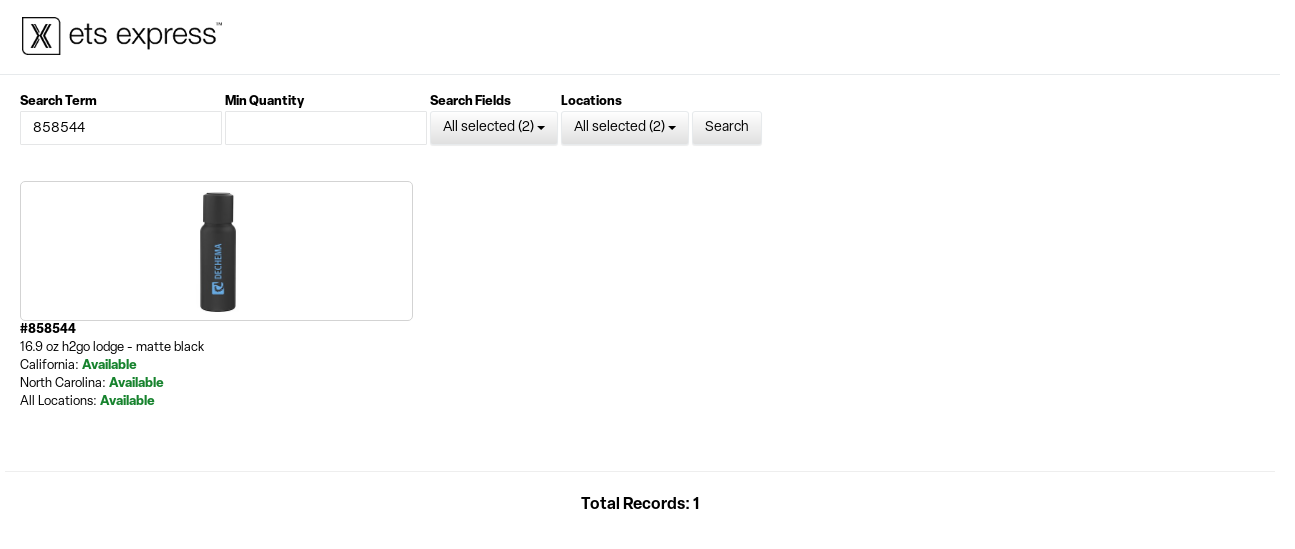

--- FILE ---
content_type: text/html; charset=utf-8
request_url: https://portal.etsexpress.com/Inventory/CheckInventory?itemNumber=858544
body_size: 9414
content:
<!DOCTYPE html>

<html>
<head>
    <meta charset="utf-8" />
    <meta name="viewport" content="width=device-width, initial-scale=1.0, minimum-scale=1.0, maximum-scale=1.0, user-scalable=no" />
    <title> - ETS.Portal</title>

    <link rel="icon" type="image/png" href="/images/etsexpress_icon.png">

    
    
        <link rel="stylesheet" href="https://ajax.aspnetcdn.com/ajax/bootstrap/3.3.6/css/bootstrap.min.css" />
<meta name="x-stylesheet-fallback-test" content="" class="sr-only" /><script>!function(a,b,c,d){var e,f=document,g=f.getElementsByTagName("SCRIPT"),h=g[g.length-1].previousElementSibling,i=f.defaultView&&f.defaultView.getComputedStyle?f.defaultView.getComputedStyle(h):h.currentStyle;if(i&&i[a]!==b)for(e=0;e<c.length;e++)f.write('<link href="'+c[e]+'" '+d+"/>")}("position","absolute",["/lib/bootstrap/dist/css/bootstrap.min.css"], "rel=\u0022stylesheet\u0022 ");</script>
        <link rel="stylesheet" href="/lib/css/lib.min.css" />
        <link rel="stylesheet" href="/css/theme.min.css?v=QHtzQncEI9AmZ4upMakLS6qSYg_O0c7aGt32nnV3ID4" />
        <link rel="stylesheet" href="/css/ets.min.css?v=GI8ndb4ySQ_3NaC5Wc7jLe6HbmqrTPx2brkynskugME" />
    
    <link href="/css/typeahead.css" rel="stylesheet" />
    <!-- Be sure this is after jquery reference -->
</head>
<body>
    <div class="row border-bottom white-bg">
        <nav class="navbar navbar-static-top" role="navigation" style="margin:12px;">
            <div class="navbar-header" style="padding: 0 20px;">
                <a href="//etsexpress.com" class="navbar-left"><img alt="ETS Express" src="/images/etsexpress.png" class="img-responsive" width="200" /></a>
            </div>
        </nav>
    </div>

    <div style="padding: 0 20px;">
        
<div id="pageDetail" class="form-inline" style="display:none">
    <div>
        <br />
        <div class="row">
            <div class="col-lg-12">

                <div class="form-group">
                    <label class="control-label" for="SearchTerm">Search Term</label><br />
                    <input class="form-control" type="text" id="SearchTerm" name="SearchTerm" value="858544" />
                    <span class="text-danger field-validation-valid" data-valmsg-for="SearchTerm" data-valmsg-replace="true"></span>
                </div>
                <div class="form-group">
                    <label class="control-label" for="Quantity">Min Quantity</label><br />
                    <input class="form-control" type="number" id="Quantity" name="Quantity" value="" /><input name="__Invariant" type="hidden" value="Quantity" />
                    <span class="text-danger field-validation-valid" data-valmsg-for="Quantity" data-valmsg-replace="true"></span>
                </div>
                <div class="form-group">
                    <label class="control-label" for="SearchFields">Search Fields</label><br />
                    <select id="searchTermTypeInventory" name="SearchFields" multiple="multiple">
                            <option value="1">Item Number</option>
                            <option value="2">Description</option>
                    </select>
                    <span class="text-danger field-validation-valid" data-valmsg-for="SearchFields" data-valmsg-replace="true"></span>
                </div>
                <div class="form-group">
                    <label class="control-label" for="SitesToSearch">Locations</label><br />
                    <select id="sitesToSearch" name="SitesToSearch" multiple="multiple">
                            <option value="72c0e553-3072-e511-80e2-005056873f00">California</option>
                            <option value="80714c62-3072-e511-80e2-005056873f00">North Carolina</option>
                    </select>
                    <span class="text-danger field-validation-valid" data-valmsg-for="SearchFields" data-valmsg-replace="true"></span>
                </div>
                <div class="form-group">
                    <label> </label><br />
                    <button type="button" class="btn btn-default" onclick="ETS.Portal.Views.checkinventory.searchInventory(0)">Search</button>
                </div>

            </div>
        </div>
        <br />
        <br />
        <div id="searchResults">

<style>
    .prodContainer {
        height: 270px;
    }

    .prodContainerBig {
        height: 300px;
        width: 375px;
    }

    .prod {
        height: 140px;
        background-color: white;
        border-radius: 5px;
        border: 1px solid;
        border-color: lightgrey;
        padding: 10px;
        text-align: center;
        cursor: pointer;
    }

        .prod img {
            vertical-align: middle;
            max-height: 120px;
            max-width: 120px;
        }

        .prod span {
            display: inline-block;
            height: 100%;
            vertical-align: middle;
        }

    .prodDetail {
        background-color: white;
        padding: 20px;
        text-align: center;
        cursor: pointer;
    }

        .prodDetail img {
            max-height: 350px;
            max-width: 375px;
        }

        .prodDetail span {
            display: inline-block;
            height: 100%;
            vertical-align: middle;
        }
</style>

<input data-val="true" data-val-required="The PageNumber field is required." id="PagingInfo_PageNumber" name="PagingInfo.PageNumber" type="hidden" value="0" /><input id="PagingInfo_SortColumn" name="PagingInfo.SortColumn" type="hidden" value="Description" /><input data-val="true" data-val-required="The SortDirection field is required." id="PagingInfo_SortDirection" name="PagingInfo.SortDirection" type="hidden" value="Ascending" /><input data-val="true" data-val-required="The PageSize field is required." id="PagingInfo_PageSize" name="PagingInfo.PageSize" type="hidden" value="12" />    <div class="row">
            <div class="col-xs-12 col-sm-6 col-md-4 col-lg-3">
                <div class="prodContainer">
                    <div class="prod" onclick="ETS.Portal.Shared.productDetailModal.showDetails('858544', 0)">
                        <span></span>
                        <img src="https://etsexpress.com/Images/858544/858544_logo_01_medium.jpg" />
                    </div>
                    <div>
                        <span style="font-weight:bold">#858544</span><br />
                    </div>
                    <div>
                        

<table style="width:100%">
    <tr>
        <td colspan="2"><div>16.9 oz h2go lodge - matte black </div></td>
    </tr>
    
        <tr>
            <td>
                            <div>California: <span style="color:#17832E;font-weight:bold;">Available</span></div>
                            <div>North Carolina: <span style="color:#17832E;font-weight:bold;">Available</span></div>
                        <div>All Locations: <span style="color:#17832E; font-weight:bold;">Available</span></div>
            </td>
        </tr>
</table>
                    </div>
                </div>
            </div>
    </div>

    <div class="row">
        <hr />
        <div class="col-sm-12 text-center">
            <h3>Total Records: 1</h3>
        </div>
    </div>


<div id="productDetailsDialog" class="modal fade modal-responsive" role="dialog">
    <div class="modal-dialog">
        <div class="modal-content">
            <div class="modal-header">
                <button type="button" class="close" data-dismiss="modal">&times;</button>
                <h4 id="productTitle" class="modal-title">Product</h4>
            </div>

            <div id="productDetails" class="modal-body">
                Loading...
            </div>
            <div class="modal-footer">
                <button type="button" class="btn btn-default" data-dismiss="modal">Close</button>
            </div>
        </div>
    </div>
</div>

<script src="/js/Components/Inventory/inventory.js"></script>
<script src="/js/Views/Shared/productDetailModal.js"></script>        </div>
    </div>
</div>


    </div>
    
    
        <script src="/lib/js/lib.min.js"></script>
        <script src="/js/theme.min.js"></script>
    

    <div id="dialog" class="modal fade modal-responsive" data-backdrop="static" data-keyboard="false" role="dialog">
        <div class="modal-dialog">
            <div class="modal-content">
                <div id="dialogHeader" class="modal-header">
                    <h4 id="dialogTitle" class="modal-title"></h4>
                </div>

                <div id="dialogContent" class="modal-body">
                    <div class="row">
                        <div class="col-sm-12">
                            <div id="dialogContentPlaceholder"></div>
                        </div>
                    </div>
                </div>
                <div id="dialogFooter" class="modal-footer">
                    <button type="button" class="btn btn-default" data-dismiss="modal">Close</button>
                </div>
            </div>
        </div>
    </div>
    <script src="/js/Common/utilities.js"></script>

    
    <script src="/js/Views/Inventory/checkinventory.js"></script>

</body>
</html>


--- FILE ---
content_type: text/css
request_url: https://portal.etsexpress.com/css/ets.min.css?v=GI8ndb4ySQ_3NaC5Wc7jLe6HbmqrTPx2brkynskugME
body_size: 11184
content:
.top-navigation .navbar-brand{background:#fff}.navbar-left{margin:5px}.modal-dialog{min-width:850px}.small-modal-dialog{min-width:300px}.lbl{padding-top:7px;margin-bottom:0;text-align:left}.select2-dropdown{z-index:10000}a{outline:0!important}.resultsHeaderGrid{width:100%;table-layout:fixed}.resultsHeaderGrid td{padding-top:4px;padding-bottom:2px}.input-group .selectize-input:first-child{border-radius:0;min-width:250px}.input-group .selectize-input:last-child{border-top-left-radius:0;border-bottom-left-radius:0}.selectize-input{border:1px solid #e5e6e7}.selectize-input.focus{box-shadow:none;border-color:#a9a9a9}.selectize-control.multi .selectize-input>div{padding:1px 6px}span.twitter-typeahead .tt-suggestion.tt-cursor,span.twitter-typeahead .tt-suggestion:focus,span.twitter-typeahead .tt-suggestion:hover{background-color:#dddbdb!important}.detailBock{border:solid;border-color:#d3d3d3;border-width:1px}.orderBlock{padding:10px}.detailTable{width:100%}.detailTable thead tr{background-color:#d3d3d3}.detailTable td{padding:3px 6px}.detailTable tr:not(:last-child){border-bottom:1px solid #d3d3d3}.smallDetailTable{width:50%!important;float:left;border:solid;border-color:#d3d3d3;border-width:1px}.smallDetailTable thead tr{background-color:#d3d3d3}.smallDetailTable tbody td{white-space:pre-line}.smallDetailTable td{padding:3px 6px}.smallDetailTable tr:not(:last-child){border-bottom:1px solid #d3d3d3}a{outline:0!important}.totalTable{width:30%!important;float:right;margin-bottom:10px}.totalTable td{padding:3px 6px;width:80px}.resultsHeaderRow{border-bottom:solid;border-bottom-width:1px;border-bottom-color:#a9a9a9}.resultsRow{width:100%;cursor:pointer}.fixedTable{table-layout:fixed;width:100%}.fixedTable td{table-layout:fixed;overflow:hidden}#progressBar{width:100%;height:20px;border:4px solid #a9a9a9;background-color:#d3d3d3;border-radius:10px}#progressBar div{height:100%;color:#fff;text-align:right;width:0;background-color:green;border-radius:6px}.error{background-color:red!important}.etsNotification{width:100%;border:1px solid #d3d3d3;border-radius:5px;padding:10px}.etsHeader{padding:10px 0;margin:0}@media (min-width:810px){.container{width:798px}}@media (min-width:1200px){.container{width:1170px}}@media (min-width:1550px){.container{width:1400px}}@media (min-width:810px){.col-sm-1,.col-sm-10,.col-sm-11,.col-sm-12,.col-sm-2,.col-sm-3,.col-sm-4,.col-sm-5,.col-sm-6,.col-sm-7,.col-sm-8,.col-sm-9{float:left}.col-sm-12{width:100%}.col-sm-11{width:91.66666667%}.col-sm-10{width:83.33333333%}.col-sm-9{width:75%}.col-sm-8{width:66.66666667%}.col-sm-7{width:58.33333333%}.col-sm-6{width:50%}.col-sm-5{width:41.66666667%}.col-sm-4{width:33.33333333%}.col-sm-3{width:25%}.col-sm-2{width:16.66666667%}.col-sm-1{width:8.33333333%}.col-sm-pull-12{right:100%}.col-sm-pull-11{right:91.66666667%}.col-sm-pull-10{right:83.33333333%}.col-sm-pull-9{right:75%}.col-sm-pull-8{right:66.66666667%}.col-sm-pull-7{right:58.33333333%}.col-sm-pull-6{right:50%}.col-sm-pull-5{right:41.66666667%}.col-sm-pull-4{right:33.33333333%}.col-sm-pull-3{right:25%}.col-sm-pull-2{right:16.66666667%}.col-sm-pull-1{right:8.33333333%}.col-sm-pull-0{right:auto}.col-sm-push-12{left:100%}.col-sm-push-11{left:91.66666667%}.col-sm-push-10{left:83.33333333%}.col-sm-push-9{left:75%}.col-sm-push-8{left:66.66666667%}.col-sm-push-7{left:58.33333333%}.col-sm-push-6{left:50%}.col-sm-push-5{left:41.66666667%}.col-sm-push-4{left:33.33333333%}.col-sm-push-3{left:25%}.col-sm-push-2{left:16.66666667%}.col-sm-push-1{left:8.33333333%}.col-sm-push-0{left:auto}.col-sm-offset-12{margin-left:100%}.col-sm-offset-11{margin-left:91.66666667%}.col-sm-offset-10{margin-left:83.33333333%}.col-sm-offset-9{margin-left:75%}.col-sm-offset-8{margin-left:66.66666667%}.col-sm-offset-7{margin-left:58.33333333%}.col-sm-offset-6{margin-left:50%}.col-sm-offset-5{margin-left:41.66666667%}.col-sm-offset-4{margin-left:33.33333333%}.col-sm-offset-3{margin-left:25%}.col-sm-offset-2{margin-left:16.66666667%}.col-sm-offset-1{margin-left:8.33333333%}.col-sm-offset-0{margin-left:0}}@media (min-width:1200px){.col-md-1,.col-md-10,.col-md-11,.col-md-12,.col-md-2,.col-md-3,.col-md-4,.col-md-5,.col-md-6,.col-md-7,.col-md-8,.col-md-9{float:left}.col-md-12{width:100%}.col-md-11{width:91.66666667%}.col-md-10{width:83.33333333%}.col-md-9{width:75%}.col-md-8{width:66.66666667%}.col-md-7{width:58.33333333%}.col-md-6{width:50%}.col-md-5{width:41.66666667%}.col-md-4{width:33.33333333%}.col-md-3{width:25%}.col-md-2{width:16.66666667%}.col-md-1{width:8.33333333%}.col-md-pull-12{right:100%}.col-md-pull-11{right:91.66666667%}.col-md-pull-10{right:83.33333333%}.col-md-pull-9{right:75%}.col-md-pull-8{right:66.66666667%}.col-md-pull-7{right:58.33333333%}.col-md-pull-6{right:50%}.col-md-pull-5{right:41.66666667%}.col-md-pull-4{right:33.33333333%}.col-md-pull-3{right:25%}.col-md-pull-2{right:16.66666667%}.col-md-pull-1{right:8.33333333%}.col-md-pull-0{right:auto}.col-md-push-12{left:100%}.col-md-push-11{left:91.66666667%}.col-md-push-10{left:83.33333333%}.col-md-push-9{left:75%}.col-md-push-8{left:66.66666667%}.col-md-push-7{left:58.33333333%}.col-md-push-6{left:50%}.col-md-push-5{left:41.66666667%}.col-md-push-4{left:33.33333333%}.col-md-push-3{left:25%}.col-md-push-2{left:16.66666667%}.col-md-push-1{left:8.33333333%}.col-md-push-0{left:auto}.col-md-offset-12{margin-left:100%}.col-md-offset-11{margin-left:91.66666667%}.col-md-offset-10{margin-left:83.33333333%}.col-md-offset-9{margin-left:75%}.col-md-offset-8{margin-left:66.66666667%}.col-md-offset-7{margin-left:58.33333333%}.col-md-offset-6{margin-left:50%}.col-md-offset-5{margin-left:41.66666667%}.col-md-offset-4{margin-left:33.33333333%}.col-md-offset-3{margin-left:25%}.col-md-offset-2{margin-left:16.66666667%}.col-md-offset-1{margin-left:8.33333333%}.col-md-offset-0{margin-left:0}}@media (min-width:1550px){.col-lg-1,.col-lg-10,.col-lg-11,.col-lg-12,.col-lg-2,.col-lg-3,.col-lg-4,.col-lg-5,.col-lg-6,.col-lg-7,.col-lg-8,.col-lg-9{float:left}.col-lg-12{width:100%}.col-lg-11{width:91.66666667%}.col-lg-10{width:83.33333333%}.col-lg-9{width:75%}.col-lg-8{width:66.66666667%}.col-lg-7{width:58.33333333%}.col-lg-6{width:50%}.col-lg-5{width:41.66666667%}.col-lg-4{width:33.33333333%}.col-lg-3{width:25%}.col-lg-2{width:16.66666667%}.col-lg-1{width:8.33333333%}.col-lg-pull-12{right:100%}.col-lg-pull-11{right:91.66666667%}.col-lg-pull-10{right:83.33333333%}.col-lg-pull-9{right:75%}.col-lg-pull-8{right:66.66666667%}.col-lg-pull-7{right:58.33333333%}.col-lg-pull-6{right:50%}.col-lg-pull-5{right:41.66666667%}.col-lg-pull-4{right:33.33333333%}.col-lg-pull-3{right:25%}.col-lg-pull-2{right:16.66666667%}.col-lg-pull-1{right:8.33333333%}.col-lg-pull-0{right:auto}.col-lg-push-12{left:100%}.col-lg-push-11{left:91.66666667%}.col-lg-push-10{left:83.33333333%}.col-lg-push-9{left:75%}.col-lg-push-8{left:66.66666667%}.col-lg-push-7{left:58.33333333%}.col-lg-push-6{left:50%}.col-lg-push-5{left:41.66666667%}.col-lg-push-4{left:33.33333333%}.col-lg-push-3{left:25%}.col-lg-push-2{left:16.66666667%}.col-lg-push-1{left:8.33333333%}.col-lg-push-0{left:auto}.col-lg-offset-12{margin-left:100%}.col-lg-offset-11{margin-left:91.66666667%}.col-lg-offset-10{margin-left:83.33333333%}.col-lg-offset-9{margin-left:75%}.col-lg-offset-8{margin-left:66.66666667%}.col-lg-offset-7{margin-left:58.33333333%}.col-lg-offset-6{margin-left:50%}.col-lg-offset-5{margin-left:41.66666667%}.col-lg-offset-4{margin-left:33.33333333%}.col-lg-offset-3{margin-left:25%}.col-lg-offset-2{margin-left:16.66666667%}.col-lg-offset-1{margin-left:8.33333333%}.col-lg-offset-0{margin-left:0}}.btn:hover{background-color:#dddbdb;background-color:#58595a;background-image:-webkit-linear-gradient(top,#dddbdb 0,#58595a 100%);background-image:-o-linear-gradient(top,#dddbdb 0,#58595a 100%);background-image:-webkit-gradient(linear,left top,left bottom,from(#dddbdb),to(#58595a));background-image:linear-gradient(to bottom,#dddbdb 0,#58595a 100%);background-repeat:repeat-x}.btn-default{text-shadow:0 0 0 #fff}.btn-primary a,.btn-primary a:focus,.btn-primary a:hover,.btn-primary>.btn-primary:hover{background-color:#dddbdb;background-color:#58595a;background-image:-webkit-linear-gradient(top,#dddbdb 0,#58595a 100%);background-image:-o-linear-gradient(top,#dddbdb 0,#58595a 100%);background-image:-webkit-gradient(linear,left top,left bottom,from(#dddbdb),to(#58595a));background-image:linear-gradient(to bottom,#dddbdb 0,#58595a 100%);background-repeat:repeat-x}.btn-primary{background-color:#dddbdb;background-color:#58595a;background-image:-webkit-linear-gradient(top,#dddbdb 0,#58595a 100%);background-image:-o-linear-gradient(top,#dddbdb 0,#58595a 100%);background-image:-webkit-gradient(linear,left top,left bottom,from(#dddbdb),to(#58595a));background-image:linear-gradient(to bottom,#dddbdb 0,#58595a 100%);background-repeat:repeat-x}.btn-primary a,.btn-primary a:focus,.btn-primary a:hover,.btn-primary>.btn-primary:hover{background-color:#dddbdb;background-color:#58595a;background-image:-webkit-linear-gradient(top,#dddbdb 0,#58595a 100%);background-image:-o-linear-gradient(top,#dddbdb 0,#58595a 100%);background-image:-webkit-gradient(linear,left top,left bottom,from(#dddbdb),to(#58595a));background-image:linear-gradient(to bottom,#dddbdb 0,#58595a 100%);background-repeat:repeat-x}.datepicker table tr td a:focus,.datepicker table tr td a:hover,.datepicker table tr td>a,.dropdown-menu>.active a:focus,.dropdown-menu>.active a:hover,.dropdown-menu>.active>a{background-color:#dddbdb;background-color:#58595a;background-image:-webkit-linear-gradient(top,#dddbdb 0,#58595a 100%);background-image:-o-linear-gradient(top,#dddbdb 0,#58595a 100%);background-image:-webkit-gradient(linear,left top,left bottom,from(#dddbdb),to(#58595a));background-image:linear-gradient(to bottom,#dddbdb 0,#58595a 100%);background-repeat:repeat-x}.invoice-table-col{width:70px;text-align:right}.invoice-table-col-small{width:70px;text-align:right}.invoice-table-col-desc{width:auto}.invoice-print-only{display:none}@media print{.no-print,.no-print *{display:none!important}#print-font{font-size:11px}.table-header-print{background-color:#ddd!important}.detailTable td{padding:2px 4px}.invoice-table-col{width:70px;font-size:11px;text-align:right}.invoice-table-col-small{width:65px;font-size:11px;text-align:right}.invoice-table-col-desc{width:auto;font-size:11px}.invoice-print-only{display:inline}@page{margin:0}body{margin:1.6cm;-webkit-print-color-adjust:exact}}@media screen and (max-width:768px){.mediumScreen-hide{display:none}.mediumScreen-show{display:normal}.mediumScreen{display:normal}.modal-responsive{min-width:90%!important;width:95%}.modal-dialog{min-width:90%!important}}@media screen and (min-width:769px){.mediumScreen-hide{display:normal}.mediumScreen-show{display:none}.mediumScreen{display:none}}@media screen and (max-width:600px){.smallScreen-hide{display:none}.smallScreen-show{display:normal}.mediumScreen{display:none}.smallScreen{display:normal}}@media screen and (min-width:601px){.smallScreen-hide{display:normal}.smallScreen-show{display:none}.smallScreen{display:none}}@media screen and (max-width:768px){.smallScreen-img{max-width:100%!important;max-height:50%!important}}

--- FILE ---
content_type: text/javascript
request_url: https://portal.etsexpress.com/js/Components/Inventory/inventory.js
body_size: 568
content:
var ETS;
(function (ETS) {
    var Portal;
    (function (Portal) {
        var ViewComponents;
        (function (ViewComponents) {
            class Inventory {
                constructor() {
                }
            }
            ViewComponents.Inventory = Inventory;
            ViewComponents.inventory = new ETS.Portal.ViewComponents.Inventory();
        })(ViewComponents = Portal.ViewComponents || (Portal.ViewComponents = {}));
    })(Portal = ETS.Portal || (ETS.Portal = {}));
})(ETS || (ETS = {}));
//# sourceMappingURL=inventory.js.map

--- FILE ---
content_type: text/javascript
request_url: https://portal.etsexpress.com/lib/js/lib.min.js
body_size: 617954
content:
if(function(t,e){"object"==typeof module&&"object"==typeof module.exports?module.exports=t.document?e(t,!0):function(t){if(!t.document)throw new Error("jQuery requires a window with a document");return e(t)}:e(t)}("undefined"!=typeof window?window:this,function(t,e){var n=[],i=t.document,r=n.slice,o=n.concat,s=n.push,a=n.indexOf,l={},u=l.toString,c=l.hasOwnProperty,h={},d=function(t,e){return new d.fn.init(t,e)},f=/^[\s\uFEFF\xA0]+|[\s\uFEFF\xA0]+$/g,p=/^-ms-/,g=/-([\da-z])/gi,m=function(t,e){return e.toUpperCase()};function v(t){var e=!!t&&"length"in t&&t.length,n=d.type(t);return"function"!==n&&!d.isWindow(t)&&("array"===n||0===e||"number"==typeof e&&e>0&&e-1 in t)}d.fn=d.prototype={jquery:"2.2.3",constructor:d,selector:"",length:0,toArray:function(){return r.call(this)},get:function(t){return null!=t?t<0?this[t+this.length]:this[t]:r.call(this)},pushStack:function(t){var e=d.merge(this.constructor(),t);return e.prevObject=this,e.context=this.context,e},each:function(t){return d.each(this,t)},map:function(t){return this.pushStack(d.map(this,function(e,n){return t.call(e,n,e)}))},slice:function(){return this.pushStack(r.apply(this,arguments))},first:function(){return this.eq(0)},last:function(){return this.eq(-1)},eq:function(t){var e=this.length,n=+t+(t<0?e:0);return this.pushStack(n>=0&&n<e?[this[n]]:[])},end:function(){return this.prevObject||this.constructor()},push:s,sort:n.sort,splice:n.splice},d.extend=d.fn.extend=function(){var t,e,n,i,r,o,s=arguments[0]||{},a=1,l=arguments.length,u=!1;for("boolean"==typeof s&&(u=s,s=arguments[a]||{},a++),"object"==typeof s||d.isFunction(s)||(s={}),a===l&&(s=this,a--);a<l;a++)if(null!=(t=arguments[a]))for(e in t)n=s[e],s!==(i=t[e])&&(u&&i&&(d.isPlainObject(i)||(r=d.isArray(i)))?(r?(r=!1,o=n&&d.isArray(n)?n:[]):o=n&&d.isPlainObject(n)?n:{},s[e]=d.extend(u,o,i)):void 0!==i&&(s[e]=i));return s},d.extend({expando:"jQuery"+("2.2.3"+Math.random()).replace(/\D/g,""),isReady:!0,error:function(t){throw new Error(t)},noop:function(){},isFunction:function(t){return"function"===d.type(t)},isArray:Array.isArray,isWindow:function(t){return null!=t&&t===t.window},isNumeric:function(t){var e=t&&t.toString();return!d.isArray(t)&&e-parseFloat(e)+1>=0},isPlainObject:function(t){var e;if("object"!==d.type(t)||t.nodeType||d.isWindow(t))return!1;if(t.constructor&&!c.call(t,"constructor")&&!c.call(t.constructor.prototype||{},"isPrototypeOf"))return!1;for(e in t);return void 0===e||c.call(t,e)},isEmptyObject:function(t){var e;for(e in t)return!1;return!0},type:function(t){return null==t?t+"":"object"==typeof t||"function"==typeof t?l[u.call(t)]||"object":typeof t},globalEval:function(t){var e,n=eval;(t=d.trim(t))&&(1===t.indexOf("use strict")?((e=i.createElement("script")).text=t,i.head.appendChild(e).parentNode.removeChild(e)):n(t))},camelCase:function(t){return t.replace(p,"ms-").replace(g,m)},nodeName:function(t,e){return t.nodeName&&t.nodeName.toLowerCase()===e.toLowerCase()},each:function(t,e){var n,i=0;if(v(t))for(n=t.length;i<n&&!1!==e.call(t[i],i,t[i]);i++);else for(i in t)if(!1===e.call(t[i],i,t[i]))break;return t},trim:function(t){return null==t?"":(t+"").replace(f,"")},makeArray:function(t,e){var n=e||[];return null!=t&&(v(Object(t))?d.merge(n,"string"==typeof t?[t]:t):s.call(n,t)),n},inArray:function(t,e,n){return null==e?-1:a.call(e,t,n)},merge:function(t,e){for(var n=+e.length,i=0,r=t.length;i<n;i++)t[r++]=e[i];return t.length=r,t},grep:function(t,e,n){for(var i=[],r=0,o=t.length,s=!n;r<o;r++)!e(t[r],r)!==s&&i.push(t[r]);return i},map:function(t,e,n){var i,r,s=0,a=[];if(v(t))for(i=t.length;s<i;s++)null!=(r=e(t[s],s,n))&&a.push(r);else for(s in t)null!=(r=e(t[s],s,n))&&a.push(r);return o.apply([],a)},guid:1,proxy:function(t,e){var n,i,o;if("string"==typeof e&&(n=t[e],e=t,t=n),d.isFunction(t))return i=r.call(arguments,2),(o=function(){return t.apply(e||this,i.concat(r.call(arguments)))}).guid=t.guid=t.guid||d.guid++,o},now:Date.now,support:h}),"function"==typeof Symbol&&(d.fn[Symbol.iterator]=n[Symbol.iterator]),d.each("Boolean Number String Function Array Date RegExp Object Error Symbol".split(" "),function(t,e){l["[object "+e+"]"]=e.toLowerCase()});var y=function(t){var e,n,i,r,o,s,a,l,u,c,h,d,f,p,g,m,v,y,$,b="sizzle"+1*new Date,w=t.document,x=0,C=0,S=ot(),k=ot(),D=ot(),T=function(t,e){return t===e&&(h=!0),0},_=1<<31,A={}.hasOwnProperty,E=[],O=E.pop,M=E.push,N=E.push,I=E.slice,F=function(t,e){for(var n=0,i=t.length;n<i;n++)if(t[n]===e)return n;return-1},P="checked|selected|async|autofocus|autoplay|controls|defer|disabled|hidden|ismap|loop|multiple|open|readonly|required|scoped",j="[\\x20\\t\\r\\n\\f]",R="(?:\\\\.|[\\w-]|[^\\x00-\\xa0])+",V="\\["+j+"*("+R+")(?:"+j+"*([*^$|!~]?=)"+j+"*(?:'((?:\\\\.|[^\\\\'])*)'|\"((?:\\\\.|[^\\\\\"])*)\"|("+R+"))|)"+j+"*\\]",H=":("+R+")(?:\\((('((?:\\\\.|[^\\\\'])*)'|\"((?:\\\\.|[^\\\\\"])*)\")|((?:\\\\.|[^\\\\()[\\]]|"+V+")*)|.*)\\)|)",L=new RegExp(j+"+","g"),U=new RegExp("^"+j+"+|((?:^|[^\\\\])(?:\\\\.)*)"+j+"+$","g"),q=new RegExp("^"+j+"*,"+j+"*"),Y=new RegExp("^"+j+"*([>+~]|"+j+")"+j+"*"),W=new RegExp("="+j+"*([^\\]'\"]*?)"+j+"*\\]","g"),B=new RegExp(H),z=new RegExp("^"+R+"$"),G={ID:new RegExp("^#("+R+")"),CLASS:new RegExp("^\\.("+R+")"),TAG:new RegExp("^("+R+"|[*])"),ATTR:new RegExp("^"+V),PSEUDO:new RegExp("^"+H),CHILD:new RegExp("^:(only|first|last|nth|nth-last)-(child|of-type)(?:\\("+j+"*(even|odd|(([+-]|)(\\d*)n|)"+j+"*(?:([+-]|)"+j+"*(\\d+)|))"+j+"*\\)|)","i"),bool:new RegExp("^(?:"+P+")$","i"),needsContext:new RegExp("^"+j+"*[>+~]|:(even|odd|eq|gt|lt|nth|first|last)(?:\\("+j+"*((?:-\\d)?\\d*)"+j+"*\\)|)(?=[^-]|$)","i")},K=/^(?:input|select|textarea|button)$/i,Q=/^h\d$/i,J=/^[^{]+\{\s*\[native \w/,Z=/^(?:#([\w-]+)|(\w+)|\.([\w-]+))$/,X=/[+~]/,tt=/'|\\/g,et=new RegExp("\\\\([\\da-f]{1,6}"+j+"?|("+j+")|.)","ig"),nt=function(t,e,n){var i="0x"+e-65536;return i!=i||n?e:i<0?String.fromCharCode(i+65536):String.fromCharCode(i>>10|55296,1023&i|56320)},it=function(){d()};try{N.apply(E=I.call(w.childNodes),w.childNodes),E[w.childNodes.length].nodeType}catch(t){N={apply:E.length?function(t,e){M.apply(t,I.call(e))}:function(t,e){for(var n=t.length,i=0;t[n++]=e[i++];);t.length=n-1}}}function rt(t,e,i,r){var o,a,u,c,h,p,v,y,x=e&&e.ownerDocument,C=e?e.nodeType:9;if(i=i||[],"string"!=typeof t||!t||1!==C&&9!==C&&11!==C)return i;if(!r&&((e?e.ownerDocument||e:w)!==f&&d(e),e=e||f,g)){if(11!==C&&(p=Z.exec(t)))if(o=p[1]){if(9===C){if(!(u=e.getElementById(o)))return i;if(u.id===o)return i.push(u),i}else if(x&&(u=x.getElementById(o))&&$(e,u)&&u.id===o)return i.push(u),i}else{if(p[2])return N.apply(i,e.getElementsByTagName(t)),i;if((o=p[3])&&n.getElementsByClassName&&e.getElementsByClassName)return N.apply(i,e.getElementsByClassName(o)),i}if(n.qsa&&!D[t+" "]&&(!m||!m.test(t))){if(1!==C)x=e,y=t;else if("object"!==e.nodeName.toLowerCase()){for((c=e.getAttribute("id"))?c=c.replace(tt,"\\$&"):e.setAttribute("id",c=b),a=(v=s(t)).length,h=z.test(c)?"#"+c:"[id='"+c+"']";a--;)v[a]=h+" "+gt(v[a]);y=v.join(","),x=X.test(t)&&ft(e.parentNode)||e}if(y)try{return N.apply(i,x.querySelectorAll(y)),i}catch(t){}finally{c===b&&e.removeAttribute("id")}}}return l(t.replace(U,"$1"),e,i,r)}function ot(){var t=[];return function e(n,r){return t.push(n+" ")>i.cacheLength&&delete e[t.shift()],e[n+" "]=r}}function st(t){return t[b]=!0,t}function at(t){var e=f.createElement("div");try{return!!t(e)}catch(t){return!1}finally{e.parentNode&&e.parentNode.removeChild(e),e=null}}function lt(t,e){for(var n=t.split("|"),r=n.length;r--;)i.attrHandle[n[r]]=e}function ut(t,e){var n=e&&t,i=n&&1===t.nodeType&&1===e.nodeType&&(~e.sourceIndex||_)-(~t.sourceIndex||_);if(i)return i;if(n)for(;n=n.nextSibling;)if(n===e)return-1;return t?1:-1}function ct(t){return function(e){return"input"===e.nodeName.toLowerCase()&&e.type===t}}function ht(t){return function(e){var n=e.nodeName.toLowerCase();return("input"===n||"button"===n)&&e.type===t}}function dt(t){return st(function(e){return e=+e,st(function(n,i){for(var r,o=t([],n.length,e),s=o.length;s--;)n[r=o[s]]&&(n[r]=!(i[r]=n[r]))})})}function ft(t){return t&&void 0!==t.getElementsByTagName&&t}for(e in n=rt.support={},o=rt.isXML=function(t){var e=t&&(t.ownerDocument||t).documentElement;return!!e&&"HTML"!==e.nodeName},d=rt.setDocument=function(t){var e,r,s=t?t.ownerDocument||t:w;return s!==f&&9===s.nodeType&&s.documentElement?(p=(f=s).documentElement,g=!o(f),(r=f.defaultView)&&r.top!==r&&(r.addEventListener?r.addEventListener("unload",it,!1):r.attachEvent&&r.attachEvent("onunload",it)),n.attributes=at(function(t){return t.className="i",!t.getAttribute("className")}),n.getElementsByTagName=at(function(t){return t.appendChild(f.createComment("")),!t.getElementsByTagName("*").length}),n.getElementsByClassName=J.test(f.getElementsByClassName),n.getById=at(function(t){return p.appendChild(t).id=b,!f.getElementsByName||!f.getElementsByName(b).length}),n.getById?(i.find.ID=function(t,e){if(void 0!==e.getElementById&&g){var n=e.getElementById(t);return n?[n]:[]}},i.filter.ID=function(t){var e=t.replace(et,nt);return function(t){return t.getAttribute("id")===e}}):(delete i.find.ID,i.filter.ID=function(t){var e=t.replace(et,nt);return function(t){var n=void 0!==t.getAttributeNode&&t.getAttributeNode("id");return n&&n.value===e}}),i.find.TAG=n.getElementsByTagName?function(t,e){return void 0!==e.getElementsByTagName?e.getElementsByTagName(t):n.qsa?e.querySelectorAll(t):void 0}:function(t,e){var n,i=[],r=0,o=e.getElementsByTagName(t);if("*"===t){for(;n=o[r++];)1===n.nodeType&&i.push(n);return i}return o},i.find.CLASS=n.getElementsByClassName&&function(t,e){if(void 0!==e.getElementsByClassName&&g)return e.getElementsByClassName(t)},v=[],m=[],(n.qsa=J.test(f.querySelectorAll))&&(at(function(t){p.appendChild(t).innerHTML="<a id='"+b+"'></a><select id='"+b+"-\r\\' msallowcapture=''><option selected=''></option></select>",t.querySelectorAll("[msallowcapture^='']").length&&m.push("[*^$]="+j+"*(?:''|\"\")"),t.querySelectorAll("[selected]").length||m.push("\\["+j+"*(?:value|"+P+")"),t.querySelectorAll("[id~="+b+"-]").length||m.push("~="),t.querySelectorAll(":checked").length||m.push(":checked"),t.querySelectorAll("a#"+b+"+*").length||m.push(".#.+[+~]")}),at(function(t){var e=f.createElement("input");e.setAttribute("type","hidden"),t.appendChild(e).setAttribute("name","D"),t.querySelectorAll("[name=d]").length&&m.push("name"+j+"*[*^$|!~]?="),t.querySelectorAll(":enabled").length||m.push(":enabled",":disabled"),t.querySelectorAll("*,:x"),m.push(",.*:")})),(n.matchesSelector=J.test(y=p.matches||p.webkitMatchesSelector||p.mozMatchesSelector||p.oMatchesSelector||p.msMatchesSelector))&&at(function(t){n.disconnectedMatch=y.call(t,"div"),y.call(t,"[s!='']:x"),v.push("!=",H)}),m=m.length&&new RegExp(m.join("|")),v=v.length&&new RegExp(v.join("|")),e=J.test(p.compareDocumentPosition),$=e||J.test(p.contains)?function(t,e){var n=9===t.nodeType?t.documentElement:t,i=e&&e.parentNode;return t===i||!(!i||1!==i.nodeType||!(n.contains?n.contains(i):t.compareDocumentPosition&&16&t.compareDocumentPosition(i)))}:function(t,e){if(e)for(;e=e.parentNode;)if(e===t)return!0;return!1},T=e?function(t,e){if(t===e)return h=!0,0;var i=!t.compareDocumentPosition-!e.compareDocumentPosition;return i||(1&(i=(t.ownerDocument||t)===(e.ownerDocument||e)?t.compareDocumentPosition(e):1)||!n.sortDetached&&e.compareDocumentPosition(t)===i?t===f||t.ownerDocument===w&&$(w,t)?-1:e===f||e.ownerDocument===w&&$(w,e)?1:c?F(c,t)-F(c,e):0:4&i?-1:1)}:function(t,e){if(t===e)return h=!0,0;var n,i=0,r=t.parentNode,o=e.parentNode,s=[t],a=[e];if(!r||!o)return t===f?-1:e===f?1:r?-1:o?1:c?F(c,t)-F(c,e):0;if(r===o)return ut(t,e);for(n=t;n=n.parentNode;)s.unshift(n);for(n=e;n=n.parentNode;)a.unshift(n);for(;s[i]===a[i];)i++;return i?ut(s[i],a[i]):s[i]===w?-1:a[i]===w?1:0},f):f},rt.matches=function(t,e){return rt(t,null,null,e)},rt.matchesSelector=function(t,e){if((t.ownerDocument||t)!==f&&d(t),e=e.replace(W,"='$1']"),n.matchesSelector&&g&&!D[e+" "]&&(!v||!v.test(e))&&(!m||!m.test(e)))try{var i=y.call(t,e);if(i||n.disconnectedMatch||t.document&&11!==t.document.nodeType)return i}catch(t){}return rt(e,f,null,[t]).length>0},rt.contains=function(t,e){return(t.ownerDocument||t)!==f&&d(t),$(t,e)},rt.attr=function(t,e){(t.ownerDocument||t)!==f&&d(t);var r=i.attrHandle[e.toLowerCase()],o=r&&A.call(i.attrHandle,e.toLowerCase())?r(t,e,!g):void 0;return void 0!==o?o:n.attributes||!g?t.getAttribute(e):(o=t.getAttributeNode(e))&&o.specified?o.value:null},rt.error=function(t){throw new Error("Syntax error, unrecognized expression: "+t)},rt.uniqueSort=function(t){var e,i=[],r=0,o=0;if(h=!n.detectDuplicates,c=!n.sortStable&&t.slice(0),t.sort(T),h){for(;e=t[o++];)e===t[o]&&(r=i.push(o));for(;r--;)t.splice(i[r],1)}return c=null,t},r=rt.getText=function(t){var e,n="",i=0,o=t.nodeType;if(o){if(1===o||9===o||11===o){if("string"==typeof t.textContent)return t.textContent;for(t=t.firstChild;t;t=t.nextSibling)n+=r(t)}else if(3===o||4===o)return t.nodeValue}else for(;e=t[i++];)n+=r(e);return n},(i=rt.selectors={cacheLength:50,createPseudo:st,match:G,attrHandle:{},find:{},relative:{">":{dir:"parentNode",first:!0}," ":{dir:"parentNode"},"+":{dir:"previousSibling",first:!0},"~":{dir:"previousSibling"}},preFilter:{ATTR:function(t){return t[1]=t[1].replace(et,nt),t[3]=(t[3]||t[4]||t[5]||"").replace(et,nt),"~="===t[2]&&(t[3]=" "+t[3]+" "),t.slice(0,4)},CHILD:function(t){return t[1]=t[1].toLowerCase(),"nth"===t[1].slice(0,3)?(t[3]||rt.error(t[0]),t[4]=+(t[4]?t[5]+(t[6]||1):2*("even"===t[3]||"odd"===t[3])),t[5]=+(t[7]+t[8]||"odd"===t[3])):t[3]&&rt.error(t[0]),t},PSEUDO:function(t){var e,n=!t[6]&&t[2];return G.CHILD.test(t[0])?null:(t[3]?t[2]=t[4]||t[5]||"":n&&B.test(n)&&(e=s(n,!0))&&(e=n.indexOf(")",n.length-e)-n.length)&&(t[0]=t[0].slice(0,e),t[2]=n.slice(0,e)),t.slice(0,3))}},filter:{TAG:function(t){var e=t.replace(et,nt).toLowerCase();return"*"===t?function(){return!0}:function(t){return t.nodeName&&t.nodeName.toLowerCase()===e}},CLASS:function(t){var e=S[t+" "];return e||(e=new RegExp("(^|"+j+")"+t+"("+j+"|$)"))&&S(t,function(t){return e.test("string"==typeof t.className&&t.className||void 0!==t.getAttribute&&t.getAttribute("class")||"")})},ATTR:function(t,e,n){return function(i){var r=rt.attr(i,t);return null==r?"!="===e:!e||(r+="","="===e?r===n:"!="===e?r!==n:"^="===e?n&&0===r.indexOf(n):"*="===e?n&&r.indexOf(n)>-1:"$="===e?n&&r.slice(-n.length)===n:"~="===e?(" "+r.replace(L," ")+" ").indexOf(n)>-1:"|="===e&&(r===n||r.slice(0,n.length+1)===n+"-"))}},CHILD:function(t,e,n,i,r){var o="nth"!==t.slice(0,3),s="last"!==t.slice(-4),a="of-type"===e;return 1===i&&0===r?function(t){return!!t.parentNode}:function(e,n,l){var u,c,h,d,f,p,g=o!==s?"nextSibling":"previousSibling",m=e.parentNode,v=a&&e.nodeName.toLowerCase(),y=!l&&!a,$=!1;if(m){if(o){for(;g;){for(d=e;d=d[g];)if(a?d.nodeName.toLowerCase()===v:1===d.nodeType)return!1;p=g="only"===t&&!p&&"nextSibling"}return!0}if(p=[s?m.firstChild:m.lastChild],s&&y){for($=(f=(u=(c=(h=(d=m)[b]||(d[b]={}))[d.uniqueID]||(h[d.uniqueID]={}))[t]||[])[0]===x&&u[1])&&u[2],d=f&&m.childNodes[f];d=++f&&d&&d[g]||($=f=0)||p.pop();)if(1===d.nodeType&&++$&&d===e){c[t]=[x,f,$];break}}else if(y&&($=f=(u=(c=(h=(d=e)[b]||(d[b]={}))[d.uniqueID]||(h[d.uniqueID]={}))[t]||[])[0]===x&&u[1]),!1===$)for(;(d=++f&&d&&d[g]||($=f=0)||p.pop())&&((a?d.nodeName.toLowerCase()!==v:1!==d.nodeType)||!++$||(y&&((c=(h=d[b]||(d[b]={}))[d.uniqueID]||(h[d.uniqueID]={}))[t]=[x,$]),d!==e)););return($-=r)===i||$%i==0&&$/i>=0}}},PSEUDO:function(t,e){var n,r=i.pseudos[t]||i.setFilters[t.toLowerCase()]||rt.error("unsupported pseudo: "+t);return r[b]?r(e):r.length>1?(n=[t,t,"",e],i.setFilters.hasOwnProperty(t.toLowerCase())?st(function(t,n){for(var i,o=r(t,e),s=o.length;s--;)t[i=F(t,o[s])]=!(n[i]=o[s])}):function(t){return r(t,0,n)}):r}},pseudos:{not:st(function(t){var e=[],n=[],i=a(t.replace(U,"$1"));return i[b]?st(function(t,e,n,r){for(var o,s=i(t,null,r,[]),a=t.length;a--;)(o=s[a])&&(t[a]=!(e[a]=o))}):function(t,r,o){return e[0]=t,i(e,null,o,n),e[0]=null,!n.pop()}}),has:st(function(t){return function(e){return rt(t,e).length>0}}),contains:st(function(t){return t=t.replace(et,nt),function(e){return(e.textContent||e.innerText||r(e)).indexOf(t)>-1}}),lang:st(function(t){return z.test(t||"")||rt.error("unsupported lang: "+t),t=t.replace(et,nt).toLowerCase(),function(e){var n;do{if(n=g?e.lang:e.getAttribute("xml:lang")||e.getAttribute("lang"))return(n=n.toLowerCase())===t||0===n.indexOf(t+"-")}while((e=e.parentNode)&&1===e.nodeType);return!1}}),target:function(e){var n=t.location&&t.location.hash;return n&&n.slice(1)===e.id},root:function(t){return t===p},focus:function(t){return t===f.activeElement&&(!f.hasFocus||f.hasFocus())&&!!(t.type||t.href||~t.tabIndex)},enabled:function(t){return!1===t.disabled},disabled:function(t){return!0===t.disabled},checked:function(t){var e=t.nodeName.toLowerCase();return"input"===e&&!!t.checked||"option"===e&&!!t.selected},selected:function(t){return t.parentNode&&t.parentNode.selectedIndex,!0===t.selected},empty:function(t){for(t=t.firstChild;t;t=t.nextSibling)if(t.nodeType<6)return!1;return!0},parent:function(t){return!i.pseudos.empty(t)},header:function(t){return Q.test(t.nodeName)},input:function(t){return K.test(t.nodeName)},button:function(t){var e=t.nodeName.toLowerCase();return"input"===e&&"button"===t.type||"button"===e},text:function(t){var e;return"input"===t.nodeName.toLowerCase()&&"text"===t.type&&(null==(e=t.getAttribute("type"))||"text"===e.toLowerCase())},first:dt(function(){return[0]}),last:dt(function(t,e){return[e-1]}),eq:dt(function(t,e,n){return[n<0?n+e:n]}),even:dt(function(t,e){for(var n=0;n<e;n+=2)t.push(n);return t}),odd:dt(function(t,e){for(var n=1;n<e;n+=2)t.push(n);return t}),lt:dt(function(t,e,n){for(var i=n<0?n+e:n;--i>=0;)t.push(i);return t}),gt:dt(function(t,e,n){for(var i=n<0?n+e:n;++i<e;)t.push(i);return t})}}).pseudos.nth=i.pseudos.eq,{radio:!0,checkbox:!0,file:!0,password:!0,image:!0})i.pseudos[e]=ct(e);for(e in{submit:!0,reset:!0})i.pseudos[e]=ht(e);function pt(){}function gt(t){for(var e=0,n=t.length,i="";e<n;e++)i+=t[e].value;return i}function mt(t,e,n){var i=e.dir,r=n&&"parentNode"===i,o=C++;return e.first?function(e,n,o){for(;e=e[i];)if(1===e.nodeType||r)return t(e,n,o)}:function(e,n,s){var a,l,u,c=[x,o];if(s){for(;e=e[i];)if((1===e.nodeType||r)&&t(e,n,s))return!0}else for(;e=e[i];)if(1===e.nodeType||r){if((a=(l=(u=e[b]||(e[b]={}))[e.uniqueID]||(u[e.uniqueID]={}))[i])&&a[0]===x&&a[1]===o)return c[2]=a[2];if(l[i]=c,c[2]=t(e,n,s))return!0}}}function vt(t){return t.length>1?function(e,n,i){for(var r=t.length;r--;)if(!t[r](e,n,i))return!1;return!0}:t[0]}function yt(t,e,n,i,r){for(var o,s=[],a=0,l=t.length,u=null!=e;a<l;a++)(o=t[a])&&(n&&!n(o,i,r)||(s.push(o),u&&e.push(a)));return s}function $t(t,e,n,i,r,o){return i&&!i[b]&&(i=$t(i)),r&&!r[b]&&(r=$t(r,o)),st(function(o,s,a,l){var u,c,h,d=[],f=[],p=s.length,g=o||function(t,e,n){for(var i=0,r=e.length;i<r;i++)rt(t,e[i],n);return n}(e||"*",a.nodeType?[a]:a,[]),m=!t||!o&&e?g:yt(g,d,t,a,l),v=n?r||(o?t:p||i)?[]:s:m;if(n&&n(m,v,a,l),i)for(u=yt(v,f),i(u,[],a,l),c=u.length;c--;)(h=u[c])&&(v[f[c]]=!(m[f[c]]=h));if(o){if(r||t){if(r){for(u=[],c=v.length;c--;)(h=v[c])&&u.push(m[c]=h);r(null,v=[],u,l)}for(c=v.length;c--;)(h=v[c])&&(u=r?F(o,h):d[c])>-1&&(o[u]=!(s[u]=h))}}else v=yt(v===s?v.splice(p,v.length):v),r?r(null,s,v,l):N.apply(s,v)})}function bt(t){for(var e,n,r,o=t.length,s=i.relative[t[0].type],a=s||i.relative[" "],l=s?1:0,c=mt(function(t){return t===e},a,!0),h=mt(function(t){return F(e,t)>-1},a,!0),d=[function(t,n,i){var r=!s&&(i||n!==u)||((e=n).nodeType?c(t,n,i):h(t,n,i));return e=null,r}];l<o;l++)if(n=i.relative[t[l].type])d=[mt(vt(d),n)];else{if((n=i.filter[t[l].type].apply(null,t[l].matches))[b]){for(r=++l;r<o&&!i.relative[t[r].type];r++);return $t(l>1&&vt(d),l>1&&gt(t.slice(0,l-1).concat({value:" "===t[l-2].type?"*":""})).replace(U,"$1"),n,l<r&&bt(t.slice(l,r)),r<o&&bt(t=t.slice(r)),r<o&&gt(t))}d.push(n)}return vt(d)}return pt.prototype=i.filters=i.pseudos,i.setFilters=new pt,s=rt.tokenize=function(t,e){var n,r,o,s,a,l,u,c=k[t+" "];if(c)return e?0:c.slice(0);for(a=t,l=[],u=i.preFilter;a;){for(s in n&&!(r=q.exec(a))||(r&&(a=a.slice(r[0].length)||a),l.push(o=[])),n=!1,(r=Y.exec(a))&&(n=r.shift(),o.push({value:n,type:r[0].replace(U," ")}),a=a.slice(n.length)),i.filter)!(r=G[s].exec(a))||u[s]&&!(r=u[s](r))||(n=r.shift(),o.push({value:n,type:s,matches:r}),a=a.slice(n.length));if(!n)break}return e?a.length:a?rt.error(t):k(t,l).slice(0)},a=rt.compile=function(t,e){var n,r=[],o=[],a=D[t+" "];if(!a){for(e||(e=s(t)),n=e.length;n--;)(a=bt(e[n]))[b]?r.push(a):o.push(a);(a=D(t,function(t,e){var n=e.length>0,r=t.length>0,o=function(o,s,a,l,c){var h,p,m,v=0,y="0",$=o&&[],b=[],w=u,C=o||r&&i.find.TAG("*",c),S=x+=null==w?1:Math.random()||.1,k=C.length;for(c&&(u=s===f||s||c);y!==k&&null!=(h=C[y]);y++){if(r&&h){for(p=0,s||h.ownerDocument===f||(d(h),a=!g);m=t[p++];)if(m(h,s||f,a)){l.push(h);break}c&&(x=S)}n&&((h=!m&&h)&&v--,o&&$.push(h))}if(v+=y,n&&y!==v){for(p=0;m=e[p++];)m($,b,s,a);if(o){if(v>0)for(;y--;)$[y]||b[y]||(b[y]=O.call(l));b=yt(b)}N.apply(l,b),c&&!o&&b.length>0&&v+e.length>1&&rt.uniqueSort(l)}return c&&(x=S,u=w),$};return n?st(o):o}(o,r))).selector=t}return a},l=rt.select=function(t,e,r,o){var l,u,c,h,d,f="function"==typeof t&&t,p=!o&&s(t=f.selector||t);if(r=r||[],1===p.length){if((u=p[0]=p[0].slice(0)).length>2&&"ID"===(c=u[0]).type&&n.getById&&9===e.nodeType&&g&&i.relative[u[1].type]){if(!(e=(i.find.ID(c.matches[0].replace(et,nt),e)||[])[0]))return r;f&&(e=e.parentNode),t=t.slice(u.shift().value.length)}for(l=G.needsContext.test(t)?0:u.length;l--&&(c=u[l],!i.relative[h=c.type]);)if((d=i.find[h])&&(o=d(c.matches[0].replace(et,nt),X.test(u[0].type)&&ft(e.parentNode)||e))){if(u.splice(l,1),!(t=o.length&&gt(u)))return N.apply(r,o),r;break}}return(f||a(t,p))(o,e,!g,r,!e||X.test(t)&&ft(e.parentNode)||e),r},n.sortStable=b.split("").sort(T).join("")===b,n.detectDuplicates=!!h,d(),n.sortDetached=at(function(t){return 1&t.compareDocumentPosition(f.createElement("div"))}),at(function(t){return t.innerHTML="<a href='#'></a>","#"===t.firstChild.getAttribute("href")})||lt("type|href|height|width",function(t,e,n){if(!n)return t.getAttribute(e,"type"===e.toLowerCase()?1:2)}),n.attributes&&at(function(t){return t.innerHTML="<input/>",t.firstChild.setAttribute("value",""),""===t.firstChild.getAttribute("value")})||lt("value",function(t,e,n){if(!n&&"input"===t.nodeName.toLowerCase())return t.defaultValue}),at(function(t){return null==t.getAttribute("disabled")})||lt(P,function(t,e,n){var i;if(!n)return!0===t[e]?e.toLowerCase():(i=t.getAttributeNode(e))&&i.specified?i.value:null}),rt}(t);d.find=y,d.expr=y.selectors,d.expr[":"]=d.expr.pseudos,d.uniqueSort=d.unique=y.uniqueSort,d.text=y.getText,d.isXMLDoc=y.isXML,d.contains=y.contains;var $=function(t,e,n){for(var i=[],r=void 0!==n;(t=t[e])&&9!==t.nodeType;)if(1===t.nodeType){if(r&&d(t).is(n))break;i.push(t)}return i},b=function(t,e){for(var n=[];t;t=t.nextSibling)1===t.nodeType&&t!==e&&n.push(t);return n},w=d.expr.match.needsContext,x=/^<([\w-]+)\s*\/?>(?:<\/\1>|)$/,C=/^.[^:#\[\.,]*$/;function S(t,e,n){if(d.isFunction(e))return d.grep(t,function(t,i){return!!e.call(t,i,t)!==n});if(e.nodeType)return d.grep(t,function(t){return t===e!==n});if("string"==typeof e){if(C.test(e))return d.filter(e,t,n);e=d.filter(e,t)}return d.grep(t,function(t){return a.call(e,t)>-1!==n})}d.filter=function(t,e,n){var i=e[0];return n&&(t=":not("+t+")"),1===e.length&&1===i.nodeType?d.find.matchesSelector(i,t)?[i]:[]:d.find.matches(t,d.grep(e,function(t){return 1===t.nodeType}))},d.fn.extend({find:function(t){var e,n=this.length,i=[],r=this;if("string"!=typeof t)return this.pushStack(d(t).filter(function(){for(e=0;e<n;e++)if(d.contains(r[e],this))return!0}));for(e=0;e<n;e++)d.find(t,r[e],i);return(i=this.pushStack(n>1?d.unique(i):i)).selector=this.selector?this.selector+" "+t:t,i},filter:function(t){return this.pushStack(S(this,t||[],!1))},not:function(t){return this.pushStack(S(this,t||[],!0))},is:function(t){return!!S(this,"string"==typeof t&&w.test(t)?d(t):t||[],!1).length}});var k,D=/^(?:\s*(<[\w\W]+>)[^>]*|#([\w-]*))$/;(d.fn.init=function(t,e,n){var r,o;if(!t)return this;if(n=n||k,"string"==typeof t){if(!(r="<"===t[0]&&">"===t[t.length-1]&&t.length>=3?[null,t,null]:D.exec(t))||!r[1]&&e)return!e||e.jquery?(e||n).find(t):this.constructor(e).find(t);if(r[1]){if(e=e instanceof d?e[0]:e,d.merge(this,d.parseHTML(r[1],e&&e.nodeType?e.ownerDocument||e:i,!0)),x.test(r[1])&&d.isPlainObject(e))for(r in e)d.isFunction(this[r])?this[r](e[r]):this.attr(r,e[r]);return this}return(o=i.getElementById(r[2]))&&o.parentNode&&(this.length=1,this[0]=o),this.context=i,this.selector=t,this}return t.nodeType?(this.context=this[0]=t,this.length=1,this):d.isFunction(t)?void 0!==n.ready?n.ready(t):t(d):(void 0!==t.selector&&(this.selector=t.selector,this.context=t.context),d.makeArray(t,this))}).prototype=d.fn,k=d(i);var T=/^(?:parents|prev(?:Until|All))/,_={children:!0,contents:!0,next:!0,prev:!0};function A(t,e){for(;(t=t[e])&&1!==t.nodeType;);return t}d.fn.extend({has:function(t){var e=d(t,this),n=e.length;return this.filter(function(){for(var t=0;t<n;t++)if(d.contains(this,e[t]))return!0})},closest:function(t,e){for(var n,i=0,r=this.length,o=[],s=w.test(t)||"string"!=typeof t?d(t,e||this.context):0;i<r;i++)for(n=this[i];n&&n!==e;n=n.parentNode)if(n.nodeType<11&&(s?s.index(n)>-1:1===n.nodeType&&d.find.matchesSelector(n,t))){o.push(n);break}return this.pushStack(o.length>1?d.uniqueSort(o):o)},index:function(t){return t?"string"==typeof t?a.call(d(t),this[0]):a.call(this,t.jquery?t[0]:t):this[0]&&this[0].parentNode?this.first().prevAll().length:-1},add:function(t,e){return this.pushStack(d.uniqueSort(d.merge(this.get(),d(t,e))))},addBack:function(t){return this.add(null==t?this.prevObject:this.prevObject.filter(t))}}),d.each({parent:function(t){var e=t.parentNode;return e&&11!==e.nodeType?e:null},parents:function(t){return $(t,"parentNode")},parentsUntil:function(t,e,n){return $(t,"parentNode",n)},next:function(t){return A(t,"nextSibling")},prev:function(t){return A(t,"previousSibling")},nextAll:function(t){return $(t,"nextSibling")},prevAll:function(t){return $(t,"previousSibling")},nextUntil:function(t,e,n){return $(t,"nextSibling",n)},prevUntil:function(t,e,n){return $(t,"previousSibling",n)},siblings:function(t){return b((t.parentNode||{}).firstChild,t)},children:function(t){return b(t.firstChild)},contents:function(t){return t.contentDocument||d.merge([],t.childNodes)}},function(t,e){d.fn[t]=function(n,i){var r=d.map(this,e,n);return"Until"!==t.slice(-5)&&(i=n),i&&"string"==typeof i&&(r=d.filter(i,r)),this.length>1&&(_[t]||d.uniqueSort(r),T.test(t)&&r.reverse()),this.pushStack(r)}});var E,O=/\S+/g;function M(){i.removeEventListener("DOMContentLoaded",M),t.removeEventListener("load",M),d.ready()}d.Callbacks=function(t){t="string"==typeof t?function(t){var e={};return d.each(t.match(O)||[],function(t,n){e[n]=!0}),e}(t):d.extend({},t);var e,n,i,r,o=[],s=[],a=-1,l=function(){for(r=t.once,i=e=!0;s.length;a=-1)for(n=s.shift();++a<o.length;)!1===o[a].apply(n[0],n[1])&&t.stopOnFalse&&(a=o.length,n=!1);t.memory||(n=!1),e=!1,r&&(o=n?[]:"")},u={add:function(){return o&&(n&&!e&&(a=o.length-1,s.push(n)),function e(n){d.each(n,function(n,i){d.isFunction(i)?t.unique&&u.has(i)||o.push(i):i&&i.length&&"string"!==d.type(i)&&e(i)})}(arguments),n&&!e&&l()),this},remove:function(){return d.each(arguments,function(t,e){for(var n;(n=d.inArray(e,o,n))>-1;)o.splice(n,1),n<=a&&a--}),this},has:function(t){return t?d.inArray(t,o)>-1:o.length>0},empty:function(){return o&&(o=[]),this},disable:function(){return r=s=[],o=n="",this},disabled:function(){return!o},lock:function(){return r=s=[],n||(o=n=""),this},locked:function(){return!!r},fireWith:function(t,n){return r||(n=[t,(n=n||[]).slice?n.slice():n],s.push(n),e||l()),this},fire:function(){return u.fireWith(this,arguments),this},fired:function(){return!!i}};return u},d.extend({Deferred:function(t){var e=[["resolve","done",d.Callbacks("once memory"),"resolved"],["reject","fail",d.Callbacks("once memory"),"rejected"],["notify","progress",d.Callbacks("memory")]],n="pending",i={state:function(){return n},always:function(){return r.done(arguments).fail(arguments),this},then:function(){var t=arguments;return d.Deferred(function(n){d.each(e,function(e,o){var s=d.isFunction(t[e])&&t[e];r[o[1]](function(){var t=s&&s.apply(this,arguments);t&&d.isFunction(t.promise)?t.promise().progress(n.notify).done(n.resolve).fail(n.reject):n[o[0]+"With"](this===i?n.promise():this,s?[t]:arguments)})}),t=null}).promise()},promise:function(t){return null!=t?d.extend(t,i):i}},r={};return i.pipe=i.then,d.each(e,function(t,o){var s=o[2],a=o[3];i[o[1]]=s.add,a&&s.add(function(){n=a},e[1^t][2].disable,e[2][2].lock),r[o[0]]=function(){return r[o[0]+"With"](this===r?i:this,arguments),this},r[o[0]+"With"]=s.fireWith}),i.promise(r),t&&t.call(r,r),r},when:function(t){var e,n,i,o=0,s=r.call(arguments),a=s.length,l=1!==a||t&&d.isFunction(t.promise)?a:0,u=1===l?t:d.Deferred(),c=function(t,n,i){return function(o){n[t]=this,i[t]=arguments.length>1?r.call(arguments):o,i===e?u.notifyWith(n,i):--l||u.resolveWith(n,i)}};if(a>1)for(e=new Array(a),n=new Array(a),i=new Array(a);o<a;o++)s[o]&&d.isFunction(s[o].promise)?s[o].promise().progress(c(o,n,e)).done(c(o,i,s)).fail(u.reject):--l;return l||u.resolveWith(i,s),u.promise()}}),d.fn.ready=function(t){return d.ready.promise().done(t),this},d.extend({isReady:!1,readyWait:1,holdReady:function(t){t?d.readyWait++:d.ready(!0)},ready:function(t){(!0===t?--d.readyWait:d.isReady)||(d.isReady=!0,!0!==t&&--d.readyWait>0||(E.resolveWith(i,[d]),d.fn.triggerHandler&&(d(i).triggerHandler("ready"),d(i).off("ready"))))}}),d.ready.promise=function(e){return E||(E=d.Deferred(),"complete"===i.readyState||"loading"!==i.readyState&&!i.documentElement.doScroll?t.setTimeout(d.ready):(i.addEventListener("DOMContentLoaded",M),t.addEventListener("load",M))),E.promise(e)},d.ready.promise();var N=function(t,e,n,i,r,o,s){var a=0,l=t.length,u=null==n;if("object"===d.type(n))for(a in r=!0,n)N(t,e,a,n[a],!0,o,s);else if(void 0!==i&&(r=!0,d.isFunction(i)||(s=!0),u&&(s?(e.call(t,i),e=null):(u=e,e=function(t,e,n){return u.call(d(t),n)})),e))for(;a<l;a++)e(t[a],n,s?i:i.call(t[a],a,e(t[a],n)));return r?t:u?e.call(t):l?e(t[0],n):o},I=function(t){return 1===t.nodeType||9===t.nodeType||!+t.nodeType};function F(){this.expando=d.expando+F.uid++}F.uid=1,F.prototype={register:function(t,e){var n=e||{};return t.nodeType?t[this.expando]=n:Object.defineProperty(t,this.expando,{value:n,writable:!0,configurable:!0}),t[this.expando]},cache:function(t){if(!I(t))return{};var e=t[this.expando];return e||(e={},I(t)&&(t.nodeType?t[this.expando]=e:Object.defineProperty(t,this.expando,{value:e,configurable:!0}))),e},set:function(t,e,n){var i,r=this.cache(t);if("string"==typeof e)r[e]=n;else for(i in e)r[i]=e[i];return r},get:function(t,e){return void 0===e?this.cache(t):t[this.expando]&&t[this.expando][e]},access:function(t,e,n){var i;return void 0===e||e&&"string"==typeof e&&void 0===n?void 0!==(i=this.get(t,e))?i:this.get(t,d.camelCase(e)):(this.set(t,e,n),void 0!==n?n:e)},remove:function(t,e){var n,i,r,o=t[this.expando];if(void 0!==o){if(void 0===e)this.register(t);else{d.isArray(e)?i=e.concat(e.map(d.camelCase)):(r=d.camelCase(e),i=e in o?[e,r]:(i=r)in o?[i]:i.match(O)||[]),n=i.length;for(;n--;)delete o[i[n]]}(void 0===e||d.isEmptyObject(o))&&(t.nodeType?t[this.expando]=void 0:delete t[this.expando])}},hasData:function(t){var e=t[this.expando];return void 0!==e&&!d.isEmptyObject(e)}};var P=new F,j=new F,R=/^(?:\{[\w\W]*\}|\[[\w\W]*\])$/,V=/[A-Z]/g;function H(t,e,n){var i;if(void 0===n&&1===t.nodeType)if(i="data-"+e.replace(V,"-$&").toLowerCase(),"string"==typeof(n=t.getAttribute(i))){try{n="true"===n||"false"!==n&&("null"===n?null:+n+""===n?+n:R.test(n)?d.parseJSON(n):n)}catch(t){}j.set(t,e,n)}else n=void 0;return n}d.extend({hasData:function(t){return j.hasData(t)||P.hasData(t)},data:function(t,e,n){return j.access(t,e,n)},removeData:function(t,e){j.remove(t,e)},_data:function(t,e,n){return P.access(t,e,n)},_removeData:function(t,e){P.remove(t,e)}}),d.fn.extend({data:function(t,e){var n,i,r,o=this[0],s=o&&o.attributes;if(void 0===t){if(this.length&&(r=j.get(o),1===o.nodeType&&!P.get(o,"hasDataAttrs"))){for(n=s.length;n--;)s[n]&&0===(i=s[n].name).indexOf("data-")&&(i=d.camelCase(i.slice(5)),H(o,i,r[i]));P.set(o,"hasDataAttrs",!0)}return r}return"object"==typeof t?this.each(function(){j.set(this,t)}):N(this,function(e){var n,i;if(o&&void 0===e)return void 0!==(n=j.get(o,t)||j.get(o,t.replace(V,"-$&").toLowerCase()))?n:(i=d.camelCase(t),void 0!==(n=j.get(o,i))?n:void 0!==(n=H(o,i,void 0))?n:void 0);i=d.camelCase(t),this.each(function(){var n=j.get(this,i);j.set(this,i,e),t.indexOf("-")>-1&&void 0!==n&&j.set(this,t,e)})},null,e,arguments.length>1,null,!0)},removeData:function(t){return this.each(function(){j.remove(this,t)})}}),d.extend({queue:function(t,e,n){var i;if(t)return e=(e||"fx")+"queue",i=P.get(t,e),n&&(!i||d.isArray(n)?i=P.access(t,e,d.makeArray(n)):i.push(n)),i||[]},dequeue:function(t,e){e=e||"fx";var n=d.queue(t,e),i=n.length,r=n.shift(),o=d._queueHooks(t,e);"inprogress"===r&&(r=n.shift(),i--),r&&("fx"===e&&n.unshift("inprogress"),delete o.stop,r.call(t,function(){d.dequeue(t,e)},o)),!i&&o&&o.empty.fire()},_queueHooks:function(t,e){var n=e+"queueHooks";return P.get(t,n)||P.access(t,n,{empty:d.Callbacks("once memory").add(function(){P.remove(t,[e+"queue",n])})})}}),d.fn.extend({queue:function(t,e){var n=2;return"string"!=typeof t&&(e=t,t="fx",n--),arguments.length<n?d.queue(this[0],t):void 0===e?this:this.each(function(){var n=d.queue(this,t,e);d._queueHooks(this,t),"fx"===t&&"inprogress"!==n[0]&&d.dequeue(this,t)})},dequeue:function(t){return this.each(function(){d.dequeue(this,t)})},clearQueue:function(t){return this.queue(t||"fx",[])},promise:function(t,e){var n,i=1,r=d.Deferred(),o=this,s=this.length,a=function(){--i||r.resolveWith(o,[o])};for("string"!=typeof t&&(e=t,t=void 0),t=t||"fx";s--;)(n=P.get(o[s],t+"queueHooks"))&&n.empty&&(i++,n.empty.add(a));return a(),r.promise(e)}});var L=/[+-]?(?:\d*\.|)\d+(?:[eE][+-]?\d+|)/.source,U=new RegExp("^(?:([+-])=|)("+L+")([a-z%]*)$","i"),q=["Top","Right","Bottom","Left"],Y=function(t,e){return t=e||t,"none"===d.css(t,"display")||!d.contains(t.ownerDocument,t)};function W(t,e,n,i){var r,o=1,s=20,a=i?function(){return i.cur()}:function(){return d.css(t,e,"")},l=a(),u=n&&n[3]||(d.cssNumber[e]?"":"px"),c=(d.cssNumber[e]||"px"!==u&&+l)&&U.exec(d.css(t,e));if(c&&c[3]!==u){u=u||c[3],n=n||[],c=+l||1;do{c/=o=o||".5",d.style(t,e,c+u)}while(o!==(o=a()/l)&&1!==o&&--s)}return n&&(c=+c||+l||0,r=n[1]?c+(n[1]+1)*n[2]:+n[2],i&&(i.unit=u,i.start=c,i.end=r)),r}var B=/^(?:checkbox|radio)$/i,z=/<([\w:-]+)/,G=/^$|\/(?:java|ecma)script/i,K={option:[1,"<select multiple='multiple'>","</select>"],thead:[1,"<table>","</table>"],col:[2,"<table><colgroup>","</colgroup></table>"],tr:[2,"<table><tbody>","</tbody></table>"],td:[3,"<table><tbody><tr>","</tr></tbody></table>"],_default:[0,"",""]};function Q(t,e){var n=void 0!==t.getElementsByTagName?t.getElementsByTagName(e||"*"):void 0!==t.querySelectorAll?t.querySelectorAll(e||"*"):[];return void 0===e||e&&d.nodeName(t,e)?d.merge([t],n):n}function J(t,e){for(var n=0,i=t.length;n<i;n++)P.set(t[n],"globalEval",!e||P.get(e[n],"globalEval"))}K.optgroup=K.option,K.tbody=K.tfoot=K.colgroup=K.caption=K.thead,K.th=K.td;var Z,X,tt=/<|&#?\w+;/;function et(t,e,n,i,r){for(var o,s,a,l,u,c,h=e.createDocumentFragment(),f=[],p=0,g=t.length;p<g;p++)if((o=t[p])||0===o)if("object"===d.type(o))d.merge(f,o.nodeType?[o]:o);else if(tt.test(o)){for(s=s||h.appendChild(e.createElement("div")),a=(z.exec(o)||["",""])[1].toLowerCase(),l=K[a]||K._default,s.innerHTML=l[1]+d.htmlPrefilter(o)+l[2],c=l[0];c--;)s=s.lastChild;d.merge(f,s.childNodes),(s=h.firstChild).textContent=""}else f.push(e.createTextNode(o));for(h.textContent="",p=0;o=f[p++];)if(i&&d.inArray(o,i)>-1)r&&r.push(o);else if(u=d.contains(o.ownerDocument,o),s=Q(h.appendChild(o),"script"),u&&J(s),n)for(c=0;o=s[c++];)G.test(o.type||"")&&n.push(o);return h}Z=i.createDocumentFragment().appendChild(i.createElement("div")),(X=i.createElement("input")).setAttribute("type","radio"),X.setAttribute("checked","checked"),X.setAttribute("name","t"),Z.appendChild(X),h.checkClone=Z.cloneNode(!0).cloneNode(!0).lastChild.checked,Z.innerHTML="<textarea>x</textarea>",h.noCloneChecked=!!Z.cloneNode(!0).lastChild.defaultValue;var nt=/^key/,it=/^(?:mouse|pointer|contextmenu|drag|drop)|click/,rt=/^([^.]*)(?:\.(.+)|)/;function ot(){return!0}function st(){return!1}function at(){try{return i.activeElement}catch(t){}}function lt(t,e,n,i,r,o){var s,a;if("object"==typeof e){for(a in"string"!=typeof n&&(i=i||n,n=void 0),e)lt(t,a,n,i,e[a],o);return t}if(null==i&&null==r?(r=n,i=n=void 0):null==r&&("string"==typeof n?(r=i,i=void 0):(r=i,i=n,n=void 0)),!1===r)r=st;else if(!r)return t;return 1===o&&(s=r,(r=function(t){return d().off(t),s.apply(this,arguments)}).guid=s.guid||(s.guid=d.guid++)),t.each(function(){d.event.add(this,e,r,i,n)})}d.event={global:{},add:function(t,e,n,i,r){var o,s,a,l,u,c,h,f,p,g,m,v=P.get(t);if(v)for(n.handler&&(n=(o=n).handler,r=o.selector),n.guid||(n.guid=d.guid++),(l=v.events)||(l=v.events={}),(s=v.handle)||(s=v.handle=function(e){return void 0!==d&&d.event.triggered!==e.type?d.event.dispatch.apply(t,arguments):void 0}),u=(e=(e||"").match(O)||[""]).length;u--;)p=m=(a=rt.exec(e[u])||[])[1],g=(a[2]||"").split(".").sort(),p&&(h=d.event.special[p]||{},p=(r?h.delegateType:h.bindType)||p,h=d.event.special[p]||{},c=d.extend({type:p,origType:m,data:i,handler:n,guid:n.guid,selector:r,needsContext:r&&d.expr.match.needsContext.test(r),namespace:g.join(".")},o),(f=l[p])||((f=l[p]=[]).delegateCount=0,h.setup&&!1!==h.setup.call(t,i,g,s)||t.addEventListener&&t.addEventListener(p,s)),h.add&&(h.add.call(t,c),c.handler.guid||(c.handler.guid=n.guid)),r?f.splice(f.delegateCount++,0,c):f.push(c),d.event.global[p]=!0)},remove:function(t,e,n,i,r){var o,s,a,l,u,c,h,f,p,g,m,v=P.hasData(t)&&P.get(t);if(v&&(l=v.events)){for(u=(e=(e||"").match(O)||[""]).length;u--;)if(p=m=(a=rt.exec(e[u])||[])[1],g=(a[2]||"").split(".").sort(),p){for(h=d.event.special[p]||{},f=l[p=(i?h.delegateType:h.bindType)||p]||[],a=a[2]&&new RegExp("(^|\\.)"+g.join("\\.(?:.*\\.|)")+"(\\.|$)"),s=o=f.length;o--;)c=f[o],!r&&m!==c.origType||n&&n.guid!==c.guid||a&&!a.test(c.namespace)||i&&i!==c.selector&&("**"!==i||!c.selector)||(f.splice(o,1),c.selector&&f.delegateCount--,h.remove&&h.remove.call(t,c));s&&!f.length&&(h.teardown&&!1!==h.teardown.call(t,g,v.handle)||d.removeEvent(t,p,v.handle),delete l[p])}else for(p in l)d.event.remove(t,p+e[u],n,i,!0);d.isEmptyObject(l)&&P.remove(t,"handle events")}},dispatch:function(t){t=d.event.fix(t);var e,n,i,o,s,a,l=r.call(arguments),u=(P.get(this,"events")||{})[t.type]||[],c=d.event.special[t.type]||{};if(l[0]=t,t.delegateTarget=this,!c.preDispatch||!1!==c.preDispatch.call(this,t)){for(a=d.event.handlers.call(this,t,u),e=0;(o=a[e++])&&!t.isPropagationStopped();)for(t.currentTarget=o.elem,n=0;(s=o.handlers[n++])&&!t.isImmediatePropagationStopped();)t.rnamespace&&!t.rnamespace.test(s.namespace)||(t.handleObj=s,t.data=s.data,void 0!==(i=((d.event.special[s.origType]||{}).handle||s.handler).apply(o.elem,l))&&!1===(t.result=i)&&(t.preventDefault(),t.stopPropagation()));return c.postDispatch&&c.postDispatch.call(this,t),t.result}},handlers:function(t,e){var n,i,r,o,s=[],a=e.delegateCount,l=t.target;if(a&&l.nodeType&&("click"!==t.type||isNaN(t.button)||t.button<1))for(;l!==this;l=l.parentNode||this)if(1===l.nodeType&&(!0!==l.disabled||"click"!==t.type)){for(i=[],n=0;n<a;n++)void 0===i[r=(o=e[n]).selector+" "]&&(i[r]=o.needsContext?d(r,this).index(l)>-1:d.find(r,this,null,[l]).length),i[r]&&i.push(o);i.length&&s.push({elem:l,handlers:i})}return a<e.length&&s.push({elem:this,handlers:e.slice(a)}),s},props:"altKey bubbles cancelable ctrlKey currentTarget detail eventPhase metaKey relatedTarget shiftKey target timeStamp view which".split(" "),fixHooks:{},keyHooks:{props:"char charCode key keyCode".split(" "),filter:function(t,e){return null==t.which&&(t.which=null!=e.charCode?e.charCode:e.keyCode),t}},mouseHooks:{props:"button buttons clientX clientY offsetX offsetY pageX pageY screenX screenY toElement".split(" "),filter:function(t,e){var n,r,o,s=e.button;return null==t.pageX&&null!=e.clientX&&(r=(n=t.target.ownerDocument||i).documentElement,o=n.body,t.pageX=e.clientX+(r&&r.scrollLeft||o&&o.scrollLeft||0)-(r&&r.clientLeft||o&&o.clientLeft||0),t.pageY=e.clientY+(r&&r.scrollTop||o&&o.scrollTop||0)-(r&&r.clientTop||o&&o.clientTop||0)),t.which||void 0===s||(t.which=1&s?1:2&s?3:4&s?2:0),t}},fix:function(t){if(t[d.expando])return t;var e,n,r,o=t.type,s=t,a=this.fixHooks[o];for(a||(this.fixHooks[o]=a=it.test(o)?this.mouseHooks:nt.test(o)?this.keyHooks:{}),r=a.props?this.props.concat(a.props):this.props,t=new d.Event(s),e=r.length;e--;)t[n=r[e]]=s[n];return t.target||(t.target=i),3===t.target.nodeType&&(t.target=t.target.parentNode),a.filter?a.filter(t,s):t},special:{load:{noBubble:!0},focus:{trigger:function(){if(this!==at()&&this.focus)return this.focus(),!1},delegateType:"focusin"},blur:{trigger:function(){if(this===at()&&this.blur)return this.blur(),!1},delegateType:"focusout"},click:{trigger:function(){if("checkbox"===this.type&&this.click&&d.nodeName(this,"input"))return this.click(),!1},_default:function(t){return d.nodeName(t.target,"a")}},beforeunload:{postDispatch:function(t){void 0!==t.result&&t.originalEvent&&(t.originalEvent.returnValue=t.result)}}}},d.removeEvent=function(t,e,n){t.removeEventListener&&t.removeEventListener(e,n)},d.Event=function(t,e){if(!(this instanceof d.Event))return new d.Event(t,e);t&&t.type?(this.originalEvent=t,this.type=t.type,this.isDefaultPrevented=t.defaultPrevented||void 0===t.defaultPrevented&&!1===t.returnValue?ot:st):this.type=t,e&&d.extend(this,e),this.timeStamp=t&&t.timeStamp||d.now(),this[d.expando]=!0},d.Event.prototype={constructor:d.Event,isDefaultPrevented:st,isPropagationStopped:st,isImmediatePropagationStopped:st,preventDefault:function(){var t=this.originalEvent;this.isDefaultPrevented=ot,t&&t.preventDefault()},stopPropagation:function(){var t=this.originalEvent;this.isPropagationStopped=ot,t&&t.stopPropagation()},stopImmediatePropagation:function(){var t=this.originalEvent;this.isImmediatePropagationStopped=ot,t&&t.stopImmediatePropagation(),this.stopPropagation()}},d.each({mouseenter:"mouseover",mouseleave:"mouseout",pointerenter:"pointerover",pointerleave:"pointerout"},function(t,e){d.event.special[t]={delegateType:e,bindType:e,handle:function(t){var n,i=t.relatedTarget,r=t.handleObj;return i&&(i===this||d.contains(this,i))||(t.type=r.origType,n=r.handler.apply(this,arguments),t.type=e),n}}}),d.fn.extend({on:function(t,e,n,i){return lt(this,t,e,n,i)},one:function(t,e,n,i){return lt(this,t,e,n,i,1)},off:function(t,e,n){var i,r;if(t&&t.preventDefault&&t.handleObj)return i=t.handleObj,d(t.delegateTarget).off(i.namespace?i.origType+"."+i.namespace:i.origType,i.selector,i.handler),this;if("object"==typeof t){for(r in t)this.off(r,e,t[r]);return this}return!1!==e&&"function"!=typeof e||(n=e,e=void 0),!1===n&&(n=st),this.each(function(){d.event.remove(this,t,n,e)})}});var ut=/<(?!area|br|col|embed|hr|img|input|link|meta|param)(([\w:-]+)[^>]*)\/>/gi,ct=/<script|<style|<link/i,ht=/checked\s*(?:[^=]|=\s*.checked.)/i,dt=/^true\/(.*)/,ft=/^\s*<!(?:\[CDATA\[|--)|(?:\]\]|--)>\s*$/g;function pt(t,e){return d.nodeName(t,"table")&&d.nodeName(11!==e.nodeType?e:e.firstChild,"tr")?t.getElementsByTagName("tbody")[0]||t.appendChild(t.ownerDocument.createElement("tbody")):t}function gt(t){return t.type=(null!==t.getAttribute("type"))+"/"+t.type,t}function mt(t){var e=dt.exec(t.type);return e?t.type=e[1]:t.removeAttribute("type"),t}function vt(t,e){var n,i,r,o,s,a,l,u;if(1===e.nodeType){if(P.hasData(t)&&(o=P.access(t),s=P.set(e,o),u=o.events))for(r in delete s.handle,s.events={},u)for(n=0,i=u[r].length;n<i;n++)d.event.add(e,r,u[r][n]);j.hasData(t)&&(a=j.access(t),l=d.extend({},a),j.set(e,l))}}function yt(t,e,n,i){e=o.apply([],e);var r,s,a,l,u,c,f=0,p=t.length,g=p-1,m=e[0],v=d.isFunction(m);if(v||p>1&&"string"==typeof m&&!h.checkClone&&ht.test(m))return t.each(function(r){var o=t.eq(r);v&&(e[0]=m.call(this,r,o.html())),yt(o,e,n,i)});if(p&&(s=(r=et(e,t[0].ownerDocument,!1,t,i)).firstChild,1===r.childNodes.length&&(r=s),s||i)){for(l=(a=d.map(Q(r,"script"),gt)).length;f<p;f++)u=r,f!==g&&(u=d.clone(u,!0,!0),l&&d.merge(a,Q(u,"script"))),n.call(t[f],u,f);if(l)for(c=a[a.length-1].ownerDocument,d.map(a,mt),f=0;f<l;f++)u=a[f],G.test(u.type||"")&&!P.access(u,"globalEval")&&d.contains(c,u)&&(u.src?d._evalUrl&&d._evalUrl(u.src):d.globalEval(u.textContent.replace(ft,"")))}return t}function $t(t,e,n){for(var i,r=e?d.filter(e,t):t,o=0;null!=(i=r[o]);o++)n||1!==i.nodeType||d.cleanData(Q(i)),i.parentNode&&(n&&d.contains(i.ownerDocument,i)&&J(Q(i,"script")),i.parentNode.removeChild(i));return t}d.extend({htmlPrefilter:function(t){return t.replace(ut,"<$1></$2>")},clone:function(t,e,n){var i,r,o,s,a,l,u,c=t.cloneNode(!0),f=d.contains(t.ownerDocument,t);if(!(h.noCloneChecked||1!==t.nodeType&&11!==t.nodeType||d.isXMLDoc(t)))for(s=Q(c),i=0,r=(o=Q(t)).length;i<r;i++)a=o[i],l=s[i],u=void 0,"input"===(u=l.nodeName.toLowerCase())&&B.test(a.type)?l.checked=a.checked:"input"!==u&&"textarea"!==u||(l.defaultValue=a.defaultValue);if(e)if(n)for(o=o||Q(t),s=s||Q(c),i=0,r=o.length;i<r;i++)vt(o[i],s[i]);else vt(t,c);return(s=Q(c,"script")).length>0&&J(s,!f&&Q(t,"script")),c},cleanData:function(t){for(var e,n,i,r=d.event.special,o=0;void 0!==(n=t[o]);o++)if(I(n)){if(e=n[P.expando]){if(e.events)for(i in e.events)r[i]?d.event.remove(n,i):d.removeEvent(n,i,e.handle);n[P.expando]=void 0}n[j.expando]&&(n[j.expando]=void 0)}}}),d.fn.extend({domManip:yt,detach:function(t){return $t(this,t,!0)},remove:function(t){return $t(this,t)},text:function(t){return N(this,function(t){return void 0===t?d.text(this):this.empty().each(function(){1!==this.nodeType&&11!==this.nodeType&&9!==this.nodeType||(this.textContent=t)})},null,t,arguments.length)},append:function(){return yt(this,arguments,function(t){1!==this.nodeType&&11!==this.nodeType&&9!==this.nodeType||pt(this,t).appendChild(t)})},prepend:function(){return yt(this,arguments,function(t){if(1===this.nodeType||11===this.nodeType||9===this.nodeType){var e=pt(this,t);e.insertBefore(t,e.firstChild)}})},before:function(){return yt(this,arguments,function(t){this.parentNode&&this.parentNode.insertBefore(t,this)})},after:function(){return yt(this,arguments,function(t){this.parentNode&&this.parentNode.insertBefore(t,this.nextSibling)})},empty:function(){for(var t,e=0;null!=(t=this[e]);e++)1===t.nodeType&&(d.cleanData(Q(t,!1)),t.textContent="");return this},clone:function(t,e){return t=null!=t&&t,e=null==e?t:e,this.map(function(){return d.clone(this,t,e)})},html:function(t){return N(this,function(t){var e=this[0]||{},n=0,i=this.length;if(void 0===t&&1===e.nodeType)return e.innerHTML;if("string"==typeof t&&!ct.test(t)&&!K[(z.exec(t)||["",""])[1].toLowerCase()]){t=d.htmlPrefilter(t);try{for(;n<i;n++)1===(e=this[n]||{}).nodeType&&(d.cleanData(Q(e,!1)),e.innerHTML=t);e=0}catch(t){}}e&&this.empty().append(t)},null,t,arguments.length)},replaceWith:function(){var t=[];return yt(this,arguments,function(e){var n=this.parentNode;d.inArray(this,t)<0&&(d.cleanData(Q(this)),n&&n.replaceChild(e,this))},t)}}),d.each({appendTo:"append",prependTo:"prepend",insertBefore:"before",insertAfter:"after",replaceAll:"replaceWith"},function(t,e){d.fn[t]=function(t){for(var n,i=[],r=d(t),o=r.length-1,a=0;a<=o;a++)n=a===o?this:this.clone(!0),d(r[a])[e](n),s.apply(i,n.get());return this.pushStack(i)}});var bt,wt={HTML:"block",BODY:"block"};function xt(t,e){var n=d(e.createElement(t)).appendTo(e.body),i=d.css(n[0],"display");return n.detach(),i}function Ct(t){var e=i,n=wt[t];return n||("none"!==(n=xt(t,e))&&n||((e=(bt=(bt||d("<iframe frameborder='0' width='0' height='0'/>")).appendTo(e.documentElement))[0].contentDocument).write(),e.close(),n=xt(t,e),bt.detach()),wt[t]=n),n}var St=/^margin/,kt=new RegExp("^("+L+")(?!px)[a-z%]+$","i"),Dt=function(e){var n=e.ownerDocument.defaultView;return n&&n.opener||(n=t),n.getComputedStyle(e)},Tt=function(t,e,n,i){var r,o,s={};for(o in e)s[o]=t.style[o],t.style[o]=e[o];for(o in r=n.apply(t,i||[]),e)t.style[o]=s[o];return r},_t=i.documentElement;function At(t,e,n){var i,r,o,s,a=t.style;return""!==(s=(n=n||Dt(t))?n.getPropertyValue(e)||n[e]:void 0)&&void 0!==s||d.contains(t.ownerDocument,t)||(s=d.style(t,e)),n&&!h.pixelMarginRight()&&kt.test(s)&&St.test(e)&&(i=a.width,r=a.minWidth,o=a.maxWidth,a.minWidth=a.maxWidth=a.width=s,s=n.width,a.width=i,a.minWidth=r,a.maxWidth=o),void 0!==s?s+"":s}function Et(t,e){return{get:function(){if(!t())return(this.get=e).apply(this,arguments);delete this.get}}}!function(){var e,n,r,o,s=i.createElement("div"),a=i.createElement("div");function l(){a.style.cssText="-webkit-box-sizing:border-box;-moz-box-sizing:border-box;box-sizing:border-box;position:relative;display:block;margin:auto;border:1px;padding:1px;top:1%;width:50%",a.innerHTML="",_t.appendChild(s);var i=t.getComputedStyle(a);e="1%"!==i.top,o="2px"===i.marginLeft,n="4px"===i.width,a.style.marginRight="50%",r="4px"===i.marginRight,_t.removeChild(s)}a.style&&(a.style.backgroundClip="content-box",a.cloneNode(!0).style.backgroundClip="",h.clearCloneStyle="content-box"===a.style.backgroundClip,s.style.cssText="border:0;width:8px;height:0;top:0;left:-9999px;padding:0;margin-top:1px;position:absolute",s.appendChild(a),d.extend(h,{pixelPosition:function(){return l(),e},boxSizingReliable:function(){return null==n&&l(),n},pixelMarginRight:function(){return null==n&&l(),r},reliableMarginLeft:function(){return null==n&&l(),o},reliableMarginRight:function(){var e,n=a.appendChild(i.createElement("div"));return n.style.cssText=a.style.cssText="-webkit-box-sizing:content-box;box-sizing:content-box;display:block;margin:0;border:0;padding:0",n.style.marginRight=n.style.width="0",a.style.width="1px",_t.appendChild(s),e=!parseFloat(t.getComputedStyle(n).marginRight),_t.removeChild(s),a.removeChild(n),e}}))}();var Ot=/^(none|table(?!-c[ea]).+)/,Mt={position:"absolute",visibility:"hidden",display:"block"},Nt={letterSpacing:"0",fontWeight:"400"},It=["Webkit","O","Moz","ms"],Ft=i.createElement("div").style;function Pt(t){if(t in Ft)return t;for(var e=t[0].toUpperCase()+t.slice(1),n=It.length;n--;)if((t=It[n]+e)in Ft)return t}function jt(t,e,n){var i=U.exec(e);return i?Math.max(0,i[2]-(n||0))+(i[3]||"px"):e}function Rt(t,e,n,i,r){for(var o=n===(i?"border":"content")?4:"width"===e?1:0,s=0;o<4;o+=2)"margin"===n&&(s+=d.css(t,n+q[o],!0,r)),i?("content"===n&&(s-=d.css(t,"padding"+q[o],!0,r)),"margin"!==n&&(s-=d.css(t,"border"+q[o]+"Width",!0,r))):(s+=d.css(t,"padding"+q[o],!0,r),"padding"!==n&&(s+=d.css(t,"border"+q[o]+"Width",!0,r)));return s}function Vt(e,n,r){var o=!0,s="width"===n?e.offsetWidth:e.offsetHeight,a=Dt(e),l="border-box"===d.css(e,"boxSizing",!1,a);if(i.msFullscreenElement&&t.top!==t&&e.getClientRects().length&&(s=Math.round(100*e.getBoundingClientRect()[n])),s<=0||null==s){if(((s=At(e,n,a))<0||null==s)&&(s=e.style[n]),kt.test(s))return s;o=l&&(h.boxSizingReliable()||s===e.style[n]),s=parseFloat(s)||0}return s+Rt(e,n,r||(l?"border":"content"),o,a)+"px"}function Ht(t,e){for(var n,i,r,o=[],s=0,a=t.length;s<a;s++)(i=t[s]).style&&(o[s]=P.get(i,"olddisplay"),n=i.style.display,e?(o[s]||"none"!==n||(i.style.display=""),""===i.style.display&&Y(i)&&(o[s]=P.access(i,"olddisplay",Ct(i.nodeName)))):(r=Y(i),"none"===n&&r||P.set(i,"olddisplay",r?n:d.css(i,"display"))));for(s=0;s<a;s++)(i=t[s]).style&&(e&&"none"!==i.style.display&&""!==i.style.display||(i.style.display=e?o[s]||"":"none"));return t}function Lt(t,e,n,i,r){return new Lt.prototype.init(t,e,n,i,r)}d.extend({cssHooks:{opacity:{get:function(t,e){if(e){var n=At(t,"opacity");return""===n?"1":n}}}},cssNumber:{animationIterationCount:!0,columnCount:!0,fillOpacity:!0,flexGrow:!0,flexShrink:!0,fontWeight:!0,lineHeight:!0,opacity:!0,order:!0,orphans:!0,widows:!0,zIndex:!0,zoom:!0},cssProps:{float:"cssFloat"},style:function(t,e,n,i){if(t&&3!==t.nodeType&&8!==t.nodeType&&t.style){var r,o,s,a=d.camelCase(e),l=t.style;if(e=d.cssProps[a]||(d.cssProps[a]=Pt(a)||a),s=d.cssHooks[e]||d.cssHooks[a],void 0===n)return s&&"get"in s&&void 0!==(r=s.get(t,!1,i))?r:l[e];"string"===(o=typeof n)&&(r=U.exec(n))&&r[1]&&(n=W(t,e,r),o="number"),null!=n&&n==n&&("number"===o&&(n+=r&&r[3]||(d.cssNumber[a]?"":"px")),h.clearCloneStyle||""!==n||0!==e.indexOf("background")||(l[e]="inherit"),s&&"set"in s&&void 0===(n=s.set(t,n,i))||(l[e]=n))}},css:function(t,e,n,i){var r,o,s,a=d.camelCase(e);return e=d.cssProps[a]||(d.cssProps[a]=Pt(a)||a),(s=d.cssHooks[e]||d.cssHooks[a])&&"get"in s&&(r=s.get(t,!0,n)),void 0===r&&(r=At(t,e,i)),"normal"===r&&e in Nt&&(r=Nt[e]),""===n||n?(o=parseFloat(r),!0===n||isFinite(o)?o||0:r):r}}),d.each(["height","width"],function(t,e){d.cssHooks[e]={get:function(t,n,i){if(n)return Ot.test(d.css(t,"display"))&&0===t.offsetWidth?Tt(t,Mt,function(){return Vt(t,e,i)}):Vt(t,e,i)},set:function(t,n,i){var r,o=i&&Dt(t),s=i&&Rt(t,e,i,"border-box"===d.css(t,"boxSizing",!1,o),o);return s&&(r=U.exec(n))&&"px"!==(r[3]||"px")&&(t.style[e]=n,n=d.css(t,e)),jt(0,n,s)}}}),d.cssHooks.marginLeft=Et(h.reliableMarginLeft,function(t,e){if(e)return(parseFloat(At(t,"marginLeft"))||t.getBoundingClientRect().left-Tt(t,{marginLeft:0},function(){return t.getBoundingClientRect().left}))+"px"}),d.cssHooks.marginRight=Et(h.reliableMarginRight,function(t,e){if(e)return Tt(t,{display:"inline-block"},At,[t,"marginRight"])}),d.each({margin:"",padding:"",border:"Width"},function(t,e){d.cssHooks[t+e]={expand:function(n){for(var i=0,r={},o="string"==typeof n?n.split(" "):[n];i<4;i++)r[t+q[i]+e]=o[i]||o[i-2]||o[0];return r}},St.test(t)||(d.cssHooks[t+e].set=jt)}),d.fn.extend({css:function(t,e){return N(this,function(t,e,n){var i,r,o={},s=0;if(d.isArray(e)){for(i=Dt(t),r=e.length;s<r;s++)o[e[s]]=d.css(t,e[s],!1,i);return o}return void 0!==n?d.style(t,e,n):d.css(t,e)},t,e,arguments.length>1)},show:function(){return Ht(this,!0)},hide:function(){return Ht(this)},toggle:function(t){return"boolean"==typeof t?t?this.show():this.hide():this.each(function(){Y(this)?d(this).show():d(this).hide()})}}),d.Tween=Lt,Lt.prototype={constructor:Lt,init:function(t,e,n,i,r,o){this.elem=t,this.prop=n,this.easing=r||d.easing._default,this.options=e,this.start=this.now=this.cur(),this.end=i,this.unit=o||(d.cssNumber[n]?"":"px")},cur:function(){var t=Lt.propHooks[this.prop];return t&&t.get?t.get(this):Lt.propHooks._default.get(this)},run:function(t){var e,n=Lt.propHooks[this.prop];return this.options.duration?this.pos=e=d.easing[this.easing](t,this.options.duration*t,0,1,this.options.duration):this.pos=e=t,this.now=(this.end-this.start)*e+this.start,this.options.step&&this.options.step.call(this.elem,this.now,this),n&&n.set?n.set(this):Lt.propHooks._default.set(this),this}},Lt.prototype.init.prototype=Lt.prototype,Lt.propHooks={_default:{get:function(t){var e;return 1!==t.elem.nodeType||null!=t.elem[t.prop]&&null==t.elem.style[t.prop]?t.elem[t.prop]:(e=d.css(t.elem,t.prop,""))&&"auto"!==e?e:0},set:function(t){d.fx.step[t.prop]?d.fx.step[t.prop](t):1!==t.elem.nodeType||null==t.elem.style[d.cssProps[t.prop]]&&!d.cssHooks[t.prop]?t.elem[t.prop]=t.now:d.style(t.elem,t.prop,t.now+t.unit)}}},Lt.propHooks.scrollTop=Lt.propHooks.scrollLeft={set:function(t){t.elem.nodeType&&t.elem.parentNode&&(t.elem[t.prop]=t.now)}},d.easing={linear:function(t){return t},swing:function(t){return.5-Math.cos(t*Math.PI)/2},_default:"swing"},d.fx=Lt.prototype.init,d.fx.step={};var Ut,qt,Yt=/^(?:toggle|show|hide)$/,Wt=/queueHooks$/;function Bt(){return t.setTimeout(function(){Ut=void 0}),Ut=d.now()}function zt(t,e){var n,i=0,r={height:t};for(e=e?1:0;i<4;i+=2-e)r["margin"+(n=q[i])]=r["padding"+n]=t;return e&&(r.opacity=r.width=t),r}function Gt(t,e,n){for(var i,r=(Kt.tweeners[e]||[]).concat(Kt.tweeners["*"]),o=0,s=r.length;o<s;o++)if(i=r[o].call(n,e,t))return i}function Kt(t,e,n){var i,r,o=0,s=Kt.prefilters.length,a=d.Deferred().always(function(){delete l.elem}),l=function(){if(r)return!1;for(var e=Ut||Bt(),n=Math.max(0,u.startTime+u.duration-e),i=1-(n/u.duration||0),o=0,s=u.tweens.length;o<s;o++)u.tweens[o].run(i);return a.notifyWith(t,[u,i,n]),i<1&&s?n:(a.resolveWith(t,[u]),!1)},u=a.promise({elem:t,props:d.extend({},e),opts:d.extend(!0,{specialEasing:{},easing:d.easing._default},n),originalProperties:e,originalOptions:n,startTime:Ut||Bt(),duration:n.duration,tweens:[],createTween:function(e,n){var i=d.Tween(t,u.opts,e,n,u.opts.specialEasing[e]||u.opts.easing);return u.tweens.push(i),i},stop:function(e){var n=0,i=e?u.tweens.length:0;if(r)return this;for(r=!0;n<i;n++)u.tweens[n].run(1);return e?(a.notifyWith(t,[u,1,0]),a.resolveWith(t,[u,e])):a.rejectWith(t,[u,e]),this}}),c=u.props;for(!function(t,e){var n,i,r,o,s;for(n in t)if(r=e[i=d.camelCase(n)],o=t[n],d.isArray(o)&&(r=o[1],o=t[n]=o[0]),n!==i&&(t[i]=o,delete t[n]),(s=d.cssHooks[i])&&"expand"in s)for(n in o=s.expand(o),delete t[i],o)n in t||(t[n]=o[n],e[n]=r);else e[i]=r}(c,u.opts.specialEasing);o<s;o++)if(i=Kt.prefilters[o].call(u,t,c,u.opts))return d.isFunction(i.stop)&&(d._queueHooks(u.elem,u.opts.queue).stop=d.proxy(i.stop,i)),i;return d.map(c,Gt,u),d.isFunction(u.opts.start)&&u.opts.start.call(t,u),d.fx.timer(d.extend(l,{elem:t,anim:u,queue:u.opts.queue})),u.progress(u.opts.progress).done(u.opts.done,u.opts.complete).fail(u.opts.fail).always(u.opts.always)}d.Animation=d.extend(Kt,{tweeners:{"*":[function(t,e){var n=this.createTween(t,e);return W(n.elem,t,U.exec(e),n),n}]},tweener:function(t,e){d.isFunction(t)?(e=t,t=["*"]):t=t.match(O);for(var n,i=0,r=t.length;i<r;i++)n=t[i],Kt.tweeners[n]=Kt.tweeners[n]||[],Kt.tweeners[n].unshift(e)},prefilters:[function(t,e,n){var i,r,o,s,a,l,u,c=this,h={},f=t.style,p=t.nodeType&&Y(t),g=P.get(t,"fxshow");for(i in n.queue||(null==(a=d._queueHooks(t,"fx")).unqueued&&(a.unqueued=0,l=a.empty.fire,a.empty.fire=function(){a.unqueued||l()}),a.unqueued++,c.always(function(){c.always(function(){a.unqueued--,d.queue(t,"fx").length||a.empty.fire()})})),1===t.nodeType&&("height"in e||"width"in e)&&(n.overflow=[f.overflow,f.overflowX,f.overflowY],"inline"===("none"===(u=d.css(t,"display"))?P.get(t,"olddisplay")||Ct(t.nodeName):u)&&"none"===d.css(t,"float")&&(f.display="inline-block")),n.overflow&&(f.overflow="hidden",c.always(function(){f.overflow=n.overflow[0],f.overflowX=n.overflow[1],f.overflowY=n.overflow[2]})),e)if(r=e[i],Yt.exec(r)){if(delete e[i],o=o||"toggle"===r,r===(p?"hide":"show")){if("show"!==r||!g||void 0===g[i])continue;p=!0}h[i]=g&&g[i]||d.style(t,i)}else u=void 0;if(d.isEmptyObject(h))"inline"===("none"===u?Ct(t.nodeName):u)&&(f.display=u);else for(i in g?"hidden"in g&&(p=g.hidden):g=P.access(t,"fxshow",{}),o&&(g.hidden=!p),p?d(t).show():c.done(function(){d(t).hide()}),c.done(function(){var e;for(e in P.remove(t,"fxshow"),h)d.style(t,e,h[e])}),h)s=Gt(p?g[i]:0,i,c),i in g||(g[i]=s.start,p&&(s.end=s.start,s.start="width"===i||"height"===i?1:0))}],prefilter:function(t,e){e?Kt.prefilters.unshift(t):Kt.prefilters.push(t)}}),d.speed=function(t,e,n){var i=t&&"object"==typeof t?d.extend({},t):{complete:n||!n&&e||d.isFunction(t)&&t,duration:t,easing:n&&e||e&&!d.isFunction(e)&&e};return i.duration=d.fx.off?0:"number"==typeof i.duration?i.duration:i.duration in d.fx.speeds?d.fx.speeds[i.duration]:d.fx.speeds._default,null!=i.queue&&!0!==i.queue||(i.queue="fx"),i.old=i.complete,i.complete=function(){d.isFunction(i.old)&&i.old.call(this),i.queue&&d.dequeue(this,i.queue)},i},d.fn.extend({fadeTo:function(t,e,n,i){return this.filter(Y).css("opacity",0).show().end().animate({opacity:e},t,n,i)},animate:function(t,e,n,i){var r=d.isEmptyObject(t),o=d.speed(e,n,i),s=function(){var e=Kt(this,d.extend({},t),o);(r||P.get(this,"finish"))&&e.stop(!0)};return s.finish=s,r||!1===o.queue?this.each(s):this.queue(o.queue,s)},stop:function(t,e,n){var i=function(t){var e=t.stop;delete t.stop,e(n)};return"string"!=typeof t&&(n=e,e=t,t=void 0),e&&!1!==t&&this.queue(t||"fx",[]),this.each(function(){var e=!0,r=null!=t&&t+"queueHooks",o=d.timers,s=P.get(this);if(r)s[r]&&s[r].stop&&i(s[r]);else for(r in s)s[r]&&s[r].stop&&Wt.test(r)&&i(s[r]);for(r=o.length;r--;)o[r].elem!==this||null!=t&&o[r].queue!==t||(o[r].anim.stop(n),e=!1,o.splice(r,1));!e&&n||d.dequeue(this,t)})},finish:function(t){return!1!==t&&(t=t||"fx"),this.each(function(){var e,n=P.get(this),i=n[t+"queue"],r=n[t+"queueHooks"],o=d.timers,s=i?i.length:0;for(n.finish=!0,d.queue(this,t,[]),r&&r.stop&&r.stop.call(this,!0),e=o.length;e--;)o[e].elem===this&&o[e].queue===t&&(o[e].anim.stop(!0),o.splice(e,1));for(e=0;e<s;e++)i[e]&&i[e].finish&&i[e].finish.call(this);delete n.finish})}}),d.each(["toggle","show","hide"],function(t,e){var n=d.fn[e];d.fn[e]=function(t,i,r){return null==t||"boolean"==typeof t?n.apply(this,arguments):this.animate(zt(e,!0),t,i,r)}}),d.each({slideDown:zt("show"),slideUp:zt("hide"),slideToggle:zt("toggle"),fadeIn:{opacity:"show"},fadeOut:{opacity:"hide"},fadeToggle:{opacity:"toggle"}},function(t,e){d.fn[t]=function(t,n,i){return this.animate(e,t,n,i)}}),d.timers=[],d.fx.tick=function(){var t,e=0,n=d.timers;for(Ut=d.now();e<n.length;e++)(t=n[e])()||n[e]!==t||n.splice(e--,1);n.length||d.fx.stop(),Ut=void 0},d.fx.timer=function(t){d.timers.push(t),t()?d.fx.start():d.timers.pop()},d.fx.interval=13,d.fx.start=function(){qt||(qt=t.setInterval(d.fx.tick,d.fx.interval))},d.fx.stop=function(){t.clearInterval(qt),qt=null},d.fx.speeds={slow:600,fast:200,_default:400},d.fn.delay=function(e,n){return e=d.fx&&d.fx.speeds[e]||e,n=n||"fx",this.queue(n,function(n,i){var r=t.setTimeout(n,e);i.stop=function(){t.clearTimeout(r)}})},function(){var t=i.createElement("input"),e=i.createElement("select"),n=e.appendChild(i.createElement("option"));t.type="checkbox",h.checkOn=""!==t.value,h.optSelected=n.selected,e.disabled=!0,h.optDisabled=!n.disabled,(t=i.createElement("input")).value="t",t.type="radio",h.radioValue="t"===t.value}();var Qt,Jt=d.expr.attrHandle;d.fn.extend({attr:function(t,e){return N(this,d.attr,t,e,arguments.length>1)},removeAttr:function(t){return this.each(function(){d.removeAttr(this,t)})}}),d.extend({attr:function(t,e,n){var i,r,o=t.nodeType;if(3!==o&&8!==o&&2!==o)return void 0===t.getAttribute?d.prop(t,e,n):(1===o&&d.isXMLDoc(t)||(e=e.toLowerCase(),r=d.attrHooks[e]||(d.expr.match.bool.test(e)?Qt:void 0)),void 0!==n?null===n?void d.removeAttr(t,e):r&&"set"in r&&void 0!==(i=r.set(t,n,e))?i:(t.setAttribute(e,n+""),n):r&&"get"in r&&null!==(i=r.get(t,e))?i:null==(i=d.find.attr(t,e))?void 0:i)},attrHooks:{type:{set:function(t,e){if(!h.radioValue&&"radio"===e&&d.nodeName(t,"input")){var n=t.value;return t.setAttribute("type",e),n&&(t.value=n),e}}}},removeAttr:function(t,e){var n,i,r=0,o=e&&e.match(O);if(o&&1===t.nodeType)for(;n=o[r++];)i=d.propFix[n]||n,d.expr.match.bool.test(n)&&(t[i]=!1),t.removeAttribute(n)}}),Qt={set:function(t,e,n){return!1===e?d.removeAttr(t,n):t.setAttribute(n,n),n}},d.each(d.expr.match.bool.source.match(/\w+/g),function(t,e){var n=Jt[e]||d.find.attr;Jt[e]=function(t,e,i){var r,o;return i||(o=Jt[e],Jt[e]=r,r=null!=n(t,e,i)?e.toLowerCase():null,Jt[e]=o),r}});var Zt=/^(?:input|select|textarea|button)$/i,Xt=/^(?:a|area)$/i;d.fn.extend({prop:function(t,e){return N(this,d.prop,t,e,arguments.length>1)},removeProp:function(t){return this.each(function(){delete this[d.propFix[t]||t]})}}),d.extend({prop:function(t,e,n){var i,r,o=t.nodeType;if(3!==o&&8!==o&&2!==o)return 1===o&&d.isXMLDoc(t)||(e=d.propFix[e]||e,r=d.propHooks[e]),void 0!==n?r&&"set"in r&&void 0!==(i=r.set(t,n,e))?i:t[e]=n:r&&"get"in r&&null!==(i=r.get(t,e))?i:t[e]},propHooks:{tabIndex:{get:function(t){var e=d.find.attr(t,"tabindex");return e?parseInt(e,10):Zt.test(t.nodeName)||Xt.test(t.nodeName)&&t.href?0:-1}}},propFix:{for:"htmlFor",class:"className"}}),h.optSelected||(d.propHooks.selected={get:function(t){var e=t.parentNode;return e&&e.parentNode&&e.parentNode.selectedIndex,null},set:function(t){var e=t.parentNode;e&&(e.selectedIndex,e.parentNode&&e.parentNode.selectedIndex)}}),d.each(["tabIndex","readOnly","maxLength","cellSpacing","cellPadding","rowSpan","colSpan","useMap","frameBorder","contentEditable"],function(){d.propFix[this.toLowerCase()]=this});var te=/[\t\r\n\f]/g;function ee(t){return t.getAttribute&&t.getAttribute("class")||""}d.fn.extend({addClass:function(t){var e,n,i,r,o,s,a,l=0;if(d.isFunction(t))return this.each(function(e){d(this).addClass(t.call(this,e,ee(this)))});if("string"==typeof t&&t)for(e=t.match(O)||[];n=this[l++];)if(r=ee(n),i=1===n.nodeType&&(" "+r+" ").replace(te," ")){for(s=0;o=e[s++];)i.indexOf(" "+o+" ")<0&&(i+=o+" ");r!==(a=d.trim(i))&&n.setAttribute("class",a)}return this},removeClass:function(t){var e,n,i,r,o,s,a,l=0;if(d.isFunction(t))return this.each(function(e){d(this).removeClass(t.call(this,e,ee(this)))});if(!arguments.length)return this.attr("class","");if("string"==typeof t&&t)for(e=t.match(O)||[];n=this[l++];)if(r=ee(n),i=1===n.nodeType&&(" "+r+" ").replace(te," ")){for(s=0;o=e[s++];)for(;i.indexOf(" "+o+" ")>-1;)i=i.replace(" "+o+" "," ");r!==(a=d.trim(i))&&n.setAttribute("class",a)}return this},toggleClass:function(t,e){var n=typeof t;return"boolean"==typeof e&&"string"===n?e?this.addClass(t):this.removeClass(t):d.isFunction(t)?this.each(function(n){d(this).toggleClass(t.call(this,n,ee(this),e),e)}):this.each(function(){var e,i,r,o;if("string"===n)for(i=0,r=d(this),o=t.match(O)||[];e=o[i++];)r.hasClass(e)?r.removeClass(e):r.addClass(e);else void 0!==t&&"boolean"!==n||((e=ee(this))&&P.set(this,"__className__",e),this.setAttribute&&this.setAttribute("class",e||!1===t?"":P.get(this,"__className__")||""))})},hasClass:function(t){var e,n,i=0;for(e=" "+t+" ";n=this[i++];)if(1===n.nodeType&&(" "+ee(n)+" ").replace(te," ").indexOf(e)>-1)return!0;return!1}});var ne=/\r/g,ie=/[\x20\t\r\n\f]+/g;d.fn.extend({val:function(t){var e,n,i,r=this[0];return arguments.length?(i=d.isFunction(t),this.each(function(n){var r;1===this.nodeType&&(null==(r=i?t.call(this,n,d(this).val()):t)?r="":"number"==typeof r?r+="":d.isArray(r)&&(r=d.map(r,function(t){return null==t?"":t+""})),(e=d.valHooks[this.type]||d.valHooks[this.nodeName.toLowerCase()])&&"set"in e&&void 0!==e.set(this,r,"value")||(this.value=r))})):r?(e=d.valHooks[r.type]||d.valHooks[r.nodeName.toLowerCase()])&&"get"in e&&void 0!==(n=e.get(r,"value"))?n:"string"==typeof(n=r.value)?n.replace(ne,""):null==n?"":n:void 0}}),d.extend({valHooks:{option:{get:function(t){var e=d.find.attr(t,"value");return null!=e?e:d.trim(d.text(t)).replace(ie," ")}},select:{get:function(t){for(var e,n,i=t.options,r=t.selectedIndex,o="select-one"===t.type||r<0,s=o?null:[],a=o?r+1:i.length,l=r<0?a:o?r:0;l<a;l++)if(((n=i[l]).selected||l===r)&&(h.optDisabled?!n.disabled:null===n.getAttribute("disabled"))&&(!n.parentNode.disabled||!d.nodeName(n.parentNode,"optgroup"))){if(e=d(n).val(),o)return e;s.push(e)}return s},set:function(t,e){for(var n,i,r=t.options,o=d.makeArray(e),s=r.length;s--;)((i=r[s]).selected=d.inArray(d.valHooks.option.get(i),o)>-1)&&(n=!0);return n||(t.selectedIndex=-1),o}}}}),d.each(["radio","checkbox"],function(){d.valHooks[this]={set:function(t,e){if(d.isArray(e))return t.checked=d.inArray(d(t).val(),e)>-1}},h.checkOn||(d.valHooks[this].get=function(t){return null===t.getAttribute("value")?"on":t.value})});var re=/^(?:focusinfocus|focusoutblur)$/;d.extend(d.event,{trigger:function(e,n,r,o){var s,a,l,u,h,f,p,g=[r||i],m=c.call(e,"type")?e.type:e,v=c.call(e,"namespace")?e.namespace.split("."):[];if(a=l=r=r||i,3!==r.nodeType&&8!==r.nodeType&&!re.test(m+d.event.triggered)&&(m.indexOf(".")>-1&&(v=m.split("."),m=v.shift(),v.sort()),h=m.indexOf(":")<0&&"on"+m,(e=e[d.expando]?e:new d.Event(m,"object"==typeof e&&e)).isTrigger=o?2:3,e.namespace=v.join("."),e.rnamespace=e.namespace?new RegExp("(^|\\.)"+v.join("\\.(?:.*\\.|)")+"(\\.|$)"):null,e.result=void 0,e.target||(e.target=r),n=null==n?[e]:d.makeArray(n,[e]),p=d.event.special[m]||{},o||!p.trigger||!1!==p.trigger.apply(r,n))){if(!o&&!p.noBubble&&!d.isWindow(r)){for(u=p.delegateType||m,re.test(u+m)||(a=a.parentNode);a;a=a.parentNode)g.push(a),l=a;l===(r.ownerDocument||i)&&g.push(l.defaultView||l.parentWindow||t)}for(s=0;(a=g[s++])&&!e.isPropagationStopped();)e.type=s>1?u:p.bindType||m,(f=(P.get(a,"events")||{})[e.type]&&P.get(a,"handle"))&&f.apply(a,n),(f=h&&a[h])&&f.apply&&I(a)&&(e.result=f.apply(a,n),!1===e.result&&e.preventDefault());return e.type=m,o||e.isDefaultPrevented()||p._default&&!1!==p._default.apply(g.pop(),n)||!I(r)||h&&d.isFunction(r[m])&&!d.isWindow(r)&&((l=r[h])&&(r[h]=null),d.event.triggered=m,r[m](),d.event.triggered=void 0,l&&(r[h]=l)),e.result}},simulate:function(t,e,n){var i=d.extend(new d.Event,n,{type:t,isSimulated:!0});d.event.trigger(i,null,e),i.isDefaultPrevented()&&n.preventDefault()}}),d.fn.extend({trigger:function(t,e){return this.each(function(){d.event.trigger(t,e,this)})},triggerHandler:function(t,e){var n=this[0];if(n)return d.event.trigger(t,e,n,!0)}}),d.each("blur focus focusin focusout load resize scroll unload click dblclick mousedown mouseup mousemove mouseover mouseout mouseenter mouseleave change select submit keydown keypress keyup error contextmenu".split(" "),function(t,e){d.fn[e]=function(t,n){return arguments.length>0?this.on(e,null,t,n):this.trigger(e)}}),d.fn.extend({hover:function(t,e){return this.mouseenter(t).mouseleave(e||t)}}),h.focusin="onfocusin"in t,h.focusin||d.each({focus:"focusin",blur:"focusout"},function(t,e){var n=function(t){d.event.simulate(e,t.target,d.event.fix(t))};d.event.special[e]={setup:function(){var i=this.ownerDocument||this,r=P.access(i,e);r||i.addEventListener(t,n,!0),P.access(i,e,(r||0)+1)},teardown:function(){var i=this.ownerDocument||this,r=P.access(i,e)-1;r?P.access(i,e,r):(i.removeEventListener(t,n,!0),P.remove(i,e))}}});var oe=t.location,se=d.now(),ae=/\?/;d.parseJSON=function(t){return JSON.parse(t+"")},d.parseXML=function(e){var n;if(!e||"string"!=typeof e)return null;try{n=(new t.DOMParser).parseFromString(e,"text/xml")}catch(t){n=void 0}return n&&!n.getElementsByTagName("parsererror").length||d.error("Invalid XML: "+e),n};var le=/#.*$/,ue=/([?&])_=[^&]*/,ce=/^(.*?):[ \t]*([^\r\n]*)$/gm,he=/^(?:GET|HEAD)$/,de=/^\/\//,fe={},pe={},ge="*/".concat("*"),me=i.createElement("a");function ve(t){return function(e,n){"string"!=typeof e&&(n=e,e="*");var i,r=0,o=e.toLowerCase().match(O)||[];if(d.isFunction(n))for(;i=o[r++];)"+"===i[0]?(i=i.slice(1)||"*",(t[i]=t[i]||[]).unshift(n)):(t[i]=t[i]||[]).push(n)}}function ye(t,e,n,i){var r={},o=t===pe;function s(a){var l;return r[a]=!0,d.each(t[a]||[],function(t,a){var u=a(e,n,i);return"string"!=typeof u||o||r[u]?o?!(l=u):void 0:(e.dataTypes.unshift(u),s(u),!1)}),l}return s(e.dataTypes[0])||!r["*"]&&s("*")}function $e(t,e){var n,i,r=d.ajaxSettings.flatOptions||{};for(n in e)void 0!==e[n]&&((r[n]?t:i||(i={}))[n]=e[n]);return i&&d.extend(!0,t,i),t}me.href=oe.href,d.extend({active:0,lastModified:{},etag:{},ajaxSettings:{url:oe.href,type:"GET",isLocal:/^(?:about|app|app-storage|.+-extension|file|res|widget):$/.test(oe.protocol),global:!0,processData:!0,async:!0,contentType:"application/x-www-form-urlencoded; charset=UTF-8",accepts:{"*":ge,text:"text/plain",html:"text/html",xml:"application/xml, text/xml",json:"application/json, text/javascript"},contents:{xml:/\bxml\b/,html:/\bhtml/,json:/\bjson\b/},responseFields:{xml:"responseXML",text:"responseText",json:"responseJSON"},converters:{"* text":String,"text html":!0,"text json":d.parseJSON,"text xml":d.parseXML},flatOptions:{url:!0,context:!0}},ajaxSetup:function(t,e){return e?$e($e(t,d.ajaxSettings),e):$e(d.ajaxSettings,t)},ajaxPrefilter:ve(fe),ajaxTransport:ve(pe),ajax:function(e,n){"object"==typeof e&&(n=e,e=void 0),n=n||{};var r,o,s,a,l,u,c,h,f=d.ajaxSetup({},n),p=f.context||f,g=f.context&&(p.nodeType||p.jquery)?d(p):d.event,m=d.Deferred(),v=d.Callbacks("once memory"),y=f.statusCode||{},$={},b={},w=0,x="canceled",C={readyState:0,getResponseHeader:function(t){var e;if(2===w){if(!a)for(a={};e=ce.exec(s);)a[e[1].toLowerCase()]=e[2];e=a[t.toLowerCase()]}return null==e?null:e},getAllResponseHeaders:function(){return 2===w?s:null},setRequestHeader:function(t,e){var n=t.toLowerCase();return w||(t=b[n]=b[n]||t,$[t]=e),this},overrideMimeType:function(t){return w||(f.mimeType=t),this},statusCode:function(t){var e;if(t)if(w<2)for(e in t)y[e]=[y[e],t[e]];else C.always(t[C.status]);return this},abort:function(t){var e=t||x;return r&&r.abort(e),S(0,e),this}};if(m.promise(C).complete=v.add,C.success=C.done,C.error=C.fail,f.url=((e||f.url||oe.href)+"").replace(le,"").replace(de,oe.protocol+"//"),f.type=n.method||n.type||f.method||f.type,f.dataTypes=d.trim(f.dataType||"*").toLowerCase().match(O)||[""],null==f.crossDomain){u=i.createElement("a");try{u.href=f.url,u.href=u.href,f.crossDomain=me.protocol+"//"+me.host!=u.protocol+"//"+u.host}catch(t){f.crossDomain=!0}}if(f.data&&f.processData&&"string"!=typeof f.data&&(f.data=d.param(f.data,f.traditional)),ye(fe,f,n,C),2===w)return C;for(h in(c=d.event&&f.global)&&0==d.active++&&d.event.trigger("ajaxStart"),f.type=f.type.toUpperCase(),f.hasContent=!he.test(f.type),o=f.url,f.hasContent||(f.data&&(o=f.url+=(ae.test(o)?"&":"?")+f.data,delete f.data),!1===f.cache&&(f.url=ue.test(o)?o.replace(ue,"$1_="+se++):o+(ae.test(o)?"&":"?")+"_="+se++)),f.ifModified&&(d.lastModified[o]&&C.setRequestHeader("If-Modified-Since",d.lastModified[o]),d.etag[o]&&C.setRequestHeader("If-None-Match",d.etag[o])),(f.data&&f.hasContent&&!1!==f.contentType||n.contentType)&&C.setRequestHeader("Content-Type",f.contentType),C.setRequestHeader("Accept",f.dataTypes[0]&&f.accepts[f.dataTypes[0]]?f.accepts[f.dataTypes[0]]+("*"!==f.dataTypes[0]?", "+ge+"; q=0.01":""):f.accepts["*"]),f.headers)C.setRequestHeader(h,f.headers[h]);if(f.beforeSend&&(!1===f.beforeSend.call(p,C,f)||2===w))return C.abort();for(h in x="abort",{success:1,error:1,complete:1})C[h](f[h]);if(r=ye(pe,f,n,C)){if(C.readyState=1,c&&g.trigger("ajaxSend",[C,f]),2===w)return C;f.async&&f.timeout>0&&(l=t.setTimeout(function(){C.abort("timeout")},f.timeout));try{w=1,r.send($,S)}catch(t){if(!(w<2))throw t;S(-1,t)}}else S(-1,"No Transport");function S(e,n,i,a){var u,h,$,b,x,S=n;2!==w&&(w=2,l&&t.clearTimeout(l),r=void 0,s=a||"",C.readyState=e>0?4:0,u=e>=200&&e<300||304===e,i&&(b=function(t,e,n){for(var i,r,o,s,a=t.contents,l=t.dataTypes;"*"===l[0];)l.shift(),void 0===i&&(i=t.mimeType||e.getResponseHeader("Content-Type"));if(i)for(r in a)if(a[r]&&a[r].test(i)){l.unshift(r);break}if(l[0]in n)o=l[0];else{for(r in n){if(!l[0]||t.converters[r+" "+l[0]]){o=r;break}s||(s=r)}o=o||s}if(o)return o!==l[0]&&l.unshift(o),n[o]}(f,C,i)),b=function(t,e,n,i){var r,o,s,a,l,u={},c=t.dataTypes.slice();if(c[1])for(s in t.converters)u[s.toLowerCase()]=t.converters[s];for(o=c.shift();o;)if(t.responseFields[o]&&(n[t.responseFields[o]]=e),!l&&i&&t.dataFilter&&(e=t.dataFilter(e,t.dataType)),l=o,o=c.shift())if("*"===o)o=l;else if("*"!==l&&l!==o){if(!(s=u[l+" "+o]||u["* "+o]))for(r in u)if((a=r.split(" "))[1]===o&&(s=u[l+" "+a[0]]||u["* "+a[0]])){!0===s?s=u[r]:!0!==u[r]&&(o=a[0],c.unshift(a[1]));break}if(!0!==s)if(s&&t.throws)e=s(e);else try{e=s(e)}catch(t){return{state:"parsererror",error:s?t:"No conversion from "+l+" to "+o}}}return{state:"success",data:e}}(f,b,C,u),u?(f.ifModified&&((x=C.getResponseHeader("Last-Modified"))&&(d.lastModified[o]=x),(x=C.getResponseHeader("etag"))&&(d.etag[o]=x)),204===e||"HEAD"===f.type?S="nocontent":304===e?S="notmodified":(S=b.state,h=b.data,u=!($=b.error))):($=S,!e&&S||(S="error",e<0&&(e=0))),C.status=e,C.statusText=(n||S)+"",u?m.resolveWith(p,[h,S,C]):m.rejectWith(p,[C,S,$]),C.statusCode(y),y=void 0,c&&g.trigger(u?"ajaxSuccess":"ajaxError",[C,f,u?h:$]),v.fireWith(p,[C,S]),c&&(g.trigger("ajaxComplete",[C,f]),--d.active||d.event.trigger("ajaxStop")))}return C},getJSON:function(t,e,n){return d.get(t,e,n,"json")},getScript:function(t,e){return d.get(t,void 0,e,"script")}}),d.each(["get","post"],function(t,e){d[e]=function(t,n,i,r){return d.isFunction(n)&&(r=r||i,i=n,n=void 0),d.ajax(d.extend({url:t,type:e,dataType:r,data:n,success:i},d.isPlainObject(t)&&t))}}),d._evalUrl=function(t){return d.ajax({url:t,type:"GET",dataType:"script",async:!1,global:!1,throws:!0})},d.fn.extend({wrapAll:function(t){var e;return d.isFunction(t)?this.each(function(e){d(this).wrapAll(t.call(this,e))}):(this[0]&&(e=d(t,this[0].ownerDocument).eq(0).clone(!0),this[0].parentNode&&e.insertBefore(this[0]),e.map(function(){for(var t=this;t.firstElementChild;)t=t.firstElementChild;return t}).append(this)),this)},wrapInner:function(t){return d.isFunction(t)?this.each(function(e){d(this).wrapInner(t.call(this,e))}):this.each(function(){var e=d(this),n=e.contents();n.length?n.wrapAll(t):e.append(t)})},wrap:function(t){var e=d.isFunction(t);return this.each(function(n){d(this).wrapAll(e?t.call(this,n):t)})},unwrap:function(){return this.parent().each(function(){d.nodeName(this,"body")||d(this).replaceWith(this.childNodes)}).end()}}),d.expr.filters.hidden=function(t){return!d.expr.filters.visible(t)},d.expr.filters.visible=function(t){return t.offsetWidth>0||t.offsetHeight>0||t.getClientRects().length>0};var be=/%20/g,we=/\[\]$/,xe=/\r?\n/g,Ce=/^(?:submit|button|image|reset|file)$/i,Se=/^(?:input|select|textarea|keygen)/i;function ke(t,e,n,i){var r;if(d.isArray(e))d.each(e,function(e,r){n||we.test(t)?i(t,r):ke(t+"["+("object"==typeof r&&null!=r?e:"")+"]",r,n,i)});else if(n||"object"!==d.type(e))i(t,e);else for(r in e)ke(t+"["+r+"]",e[r],n,i)}d.param=function(t,e){var n,i=[],r=function(t,e){e=d.isFunction(e)?e():null==e?"":e,i[i.length]=encodeURIComponent(t)+"="+encodeURIComponent(e)};if(void 0===e&&(e=d.ajaxSettings&&d.ajaxSettings.traditional),d.isArray(t)||t.jquery&&!d.isPlainObject(t))d.each(t,function(){r(this.name,this.value)});else for(n in t)ke(n,t[n],e,r);return i.join("&").replace(be,"+")},d.fn.extend({serialize:function(){return d.param(this.serializeArray())},serializeArray:function(){return this.map(function(){var t=d.prop(this,"elements");return t?d.makeArray(t):this}).filter(function(){var t=this.type;return this.name&&!d(this).is(":disabled")&&Se.test(this.nodeName)&&!Ce.test(t)&&(this.checked||!B.test(t))}).map(function(t,e){var n=d(this).val();return null==n?null:d.isArray(n)?d.map(n,function(t){return{name:e.name,value:t.replace(xe,"\r\n")}}):{name:e.name,value:n.replace(xe,"\r\n")}}).get()}}),d.ajaxSettings.xhr=function(){try{return new t.XMLHttpRequest}catch(t){}};var De={0:200,1223:204},Te=d.ajaxSettings.xhr();h.cors=!!Te&&"withCredentials"in Te,h.ajax=Te=!!Te,d.ajaxTransport(function(e){var n,i;if(h.cors||Te&&!e.crossDomain)return{send:function(r,o){var s,a=e.xhr();if(a.open(e.type,e.url,e.async,e.username,e.password),e.xhrFields)for(s in e.xhrFields)a[s]=e.xhrFields[s];for(s in e.mimeType&&a.overrideMimeType&&a.overrideMimeType(e.mimeType),e.crossDomain||r["X-Requested-With"]||(r["X-Requested-With"]="XMLHttpRequest"),r)a.setRequestHeader(s,r[s]);n=function(t){return function(){n&&(n=i=a.onload=a.onerror=a.onabort=a.onreadystatechange=null,"abort"===t?a.abort():"error"===t?"number"!=typeof a.status?o(0,"error"):o(a.status,a.statusText):o(De[a.status]||a.status,a.statusText,"text"!==(a.responseType||"text")||"string"!=typeof a.responseText?{binary:a.response}:{text:a.responseText},a.getAllResponseHeaders()))}},a.onload=n(),i=a.onerror=n("error"),void 0!==a.onabort?a.onabort=i:a.onreadystatechange=function(){4===a.readyState&&t.setTimeout(function(){n&&i()})},n=n("abort");try{a.send(e.hasContent&&e.data||null)}catch(t){if(n)throw t}},abort:function(){n&&n()}}}),d.ajaxSetup({accepts:{script:"text/javascript, application/javascript, application/ecmascript, application/x-ecmascript"},contents:{script:/\b(?:java|ecma)script\b/},converters:{"text script":function(t){return d.globalEval(t),t}}}),d.ajaxPrefilter("script",function(t){void 0===t.cache&&(t.cache=!1),t.crossDomain&&(t.type="GET")}),d.ajaxTransport("script",function(t){var e,n;if(t.crossDomain)return{send:function(r,o){e=d("<script>").prop({charset:t.scriptCharset,src:t.url}).on("load error",n=function(t){e.remove(),n=null,t&&o("error"===t.type?404:200,t.type)}),i.head.appendChild(e[0])},abort:function(){n&&n()}}});var _e=[],Ae=/(=)\?(?=&|$)|\?\?/;d.ajaxSetup({jsonp:"callback",jsonpCallback:function(){var t=_e.pop()||d.expando+"_"+se++;return this[t]=!0,t}}),d.ajaxPrefilter("json jsonp",function(e,n,i){var r,o,s,a=!1!==e.jsonp&&(Ae.test(e.url)?"url":"string"==typeof e.data&&0===(e.contentType||"").indexOf("application/x-www-form-urlencoded")&&Ae.test(e.data)&&"data");if(a||"jsonp"===e.dataTypes[0])return r=e.jsonpCallback=d.isFunction(e.jsonpCallback)?e.jsonpCallback():e.jsonpCallback,a?e[a]=e[a].replace(Ae,"$1"+r):!1!==e.jsonp&&(e.url+=(ae.test(e.url)?"&":"?")+e.jsonp+"="+r),e.converters["script json"]=function(){return s||d.error(r+" was not called"),s[0]},e.dataTypes[0]="json",o=t[r],t[r]=function(){s=arguments},i.always(function(){void 0===o?d(t).removeProp(r):t[r]=o,e[r]&&(e.jsonpCallback=n.jsonpCallback,_e.push(r)),s&&d.isFunction(o)&&o(s[0]),s=o=void 0}),"script"}),d.parseHTML=function(t,e,n){if(!t||"string"!=typeof t)return null;"boolean"==typeof e&&(n=e,e=!1),e=e||i;var r=x.exec(t),o=!n&&[];return r?[e.createElement(r[1])]:(r=et([t],e,o),o&&o.length&&d(o).remove(),d.merge([],r.childNodes))};var Ee=d.fn.load;function Oe(t){return d.isWindow(t)?t:9===t.nodeType&&t.defaultView}d.fn.load=function(t,e,n){if("string"!=typeof t&&Ee)return Ee.apply(this,arguments);var i,r,o,s=this,a=t.indexOf(" ");return a>-1&&(i=d.trim(t.slice(a)),t=t.slice(0,a)),d.isFunction(e)?(n=e,e=void 0):e&&"object"==typeof e&&(r="POST"),s.length>0&&d.ajax({url:t,type:r||"GET",dataType:"html",data:e}).done(function(t){o=arguments,s.html(i?d("<div>").append(d.parseHTML(t)).find(i):t)}).always(n&&function(t,e){s.each(function(){n.apply(this,o||[t.responseText,e,t])})}),this},d.each(["ajaxStart","ajaxStop","ajaxComplete","ajaxError","ajaxSuccess","ajaxSend"],function(t,e){d.fn[e]=function(t){return this.on(e,t)}}),d.expr.filters.animated=function(t){return d.grep(d.timers,function(e){return t===e.elem}).length},d.offset={setOffset:function(t,e,n){var i,r,o,s,a,l,u=d.css(t,"position"),c=d(t),h={};"static"===u&&(t.style.position="relative"),a=c.offset(),o=d.css(t,"top"),l=d.css(t,"left"),("absolute"===u||"fixed"===u)&&(o+l).indexOf("auto")>-1?(s=(i=c.position()).top,r=i.left):(s=parseFloat(o)||0,r=parseFloat(l)||0),d.isFunction(e)&&(e=e.call(t,n,d.extend({},a))),null!=e.top&&(h.top=e.top-a.top+s),null!=e.left&&(h.left=e.left-a.left+r),"using"in e?e.using.call(t,h):c.css(h)}},d.fn.extend({offset:function(t){if(arguments.length)return void 0===t?this:this.each(function(e){d.offset.setOffset(this,t,e)});var e,n,i=this[0],r={top:0,left:0},o=i&&i.ownerDocument;return o?(e=o.documentElement,d.contains(e,i)?(r=i.getBoundingClientRect(),n=Oe(o),{top:r.top+n.pageYOffset-e.clientTop,left:r.left+n.pageXOffset-e.clientLeft}):r):void 0},position:function(){if(this[0]){var t,e,n=this[0],i={top:0,left:0};return"fixed"===d.css(n,"position")?e=n.getBoundingClientRect():(t=this.offsetParent(),e=this.offset(),d.nodeName(t[0],"html")||(i=t.offset()),i.top+=d.css(t[0],"borderTopWidth",!0),i.left+=d.css(t[0],"borderLeftWidth",!0)),{top:e.top-i.top-d.css(n,"marginTop",!0),left:e.left-i.left-d.css(n,"marginLeft",!0)}}},offsetParent:function(){return this.map(function(){for(var t=this.offsetParent;t&&"static"===d.css(t,"position");)t=t.offsetParent;return t||_t})}}),d.each({scrollLeft:"pageXOffset",scrollTop:"pageYOffset"},function(t,e){var n="pageYOffset"===e;d.fn[t]=function(i){return N(this,function(t,i,r){var o=Oe(t);if(void 0===r)return o?o[e]:t[i];o?o.scrollTo(n?o.pageXOffset:r,n?r:o.pageYOffset):t[i]=r},t,i,arguments.length)}}),d.each(["top","left"],function(t,e){d.cssHooks[e]=Et(h.pixelPosition,function(t,n){if(n)return n=At(t,e),kt.test(n)?d(t).position()[e]+"px":n})}),d.each({Height:"height",Width:"width"},function(t,e){d.each({padding:"inner"+t,content:e,"":"outer"+t},function(n,i){d.fn[i]=function(i,r){var o=arguments.length&&(n||"boolean"!=typeof i),s=n||(!0===i||!0===r?"margin":"border");return N(this,function(e,n,i){var r;return d.isWindow(e)?e.document.documentElement["client"+t]:9===e.nodeType?(r=e.documentElement,Math.max(e.body["scroll"+t],r["scroll"+t],e.body["offset"+t],r["offset"+t],r["client"+t])):void 0===i?d.css(e,n,s):d.style(e,n,i,s)},e,o?i:void 0,o,null)}})}),d.fn.extend({bind:function(t,e,n){return this.on(t,null,e,n)},unbind:function(t,e){return this.off(t,null,e)},delegate:function(t,e,n,i){return this.on(e,t,n,i)},undelegate:function(t,e,n){return 1===arguments.length?this.off(t,"**"):this.off(e,t||"**",n)},size:function(){return this.length}}),d.fn.andSelf=d.fn.addBack,"function"==typeof define&&define.amd&&define("jquery",[],function(){return d});var Me=t.jQuery,Ne=t.$;return d.noConflict=function(e){return t.$===d&&(t.$=Ne),e&&t.jQuery===d&&(t.jQuery=Me),d},e||(t.jQuery=t.$=d),d}),function(e){e.fn.extend({slimScroll:function(n){var i=e.extend({width:"auto",height:"250px",size:"7px",color:"#000",position:"right",distance:"1px",start:"top",opacity:.4,alwaysVisible:!1,disableFadeOut:!1,railVisible:!1,railColor:"#333",railOpacity:.2,railDraggable:!0,railClass:"slimScrollRail",barClass:"slimScrollBar",wrapperClass:"slimScrollDiv",allowPageScroll:!1,wheelStep:20,touchScrollStep:200,borderRadius:"7px",railBorderRadius:"7px"},n);return this.each(function(){var r,o,s,a,l,u,c,h,d="<div></div>",f=30,p=!1,g=e(this);if(g.parent().hasClass(i.wrapperClass)){var m=g.scrollTop();if(x=g.siblings("."+i.barClass),w=g.siblings("."+i.railClass),D(),e.isPlainObject(n)){if("height"in n&&"auto"==n.height){g.parent().css("height","auto"),g.css("height","auto");var v=g.parent().parent().height();g.parent().css("height",v),g.css("height",v)}else if("height"in n){var y=n.height;g.parent().css("height",y),g.css("height",y)}if("scrollTo"in n)m=parseInt(i.scrollTo);else if("scrollBy"in n)m+=parseInt(i.scrollBy);else if("destroy"in n)return x.remove(),w.remove(),void g.unwrap();k(m,!1,!0)}}else if(!(e.isPlainObject(n)&&"destroy"in n)){i.height="auto"==i.height?g.parent().height():i.height;var $=e(d).addClass(i.wrapperClass).css({position:"relative",overflow:"hidden",width:i.width,height:i.height});g.css({overflow:"hidden",width:i.width,height:i.height});var b,w=e(d).addClass(i.railClass).css({width:i.size,height:"100%",position:"absolute",top:0,display:i.alwaysVisible&&i.railVisible?"block":"none","border-radius":i.railBorderRadius,background:i.railColor,opacity:i.railOpacity,zIndex:90}),x=e(d).addClass(i.barClass).css({background:i.color,width:i.size,position:"absolute",top:0,opacity:i.opacity,display:i.alwaysVisible?"block":"none","border-radius":i.borderRadius,BorderRadius:i.borderRadius,MozBorderRadius:i.borderRadius,WebkitBorderRadius:i.borderRadius,zIndex:99}),C="right"==i.position?{right:i.distance}:{left:i.distance};w.css(C),x.css(C),g.wrap($),g.parent().append(x),g.parent().append(w),i.railDraggable&&x.bind("mousedown",function(n){var i=e(document);return s=!0,t=parseFloat(x.css("top")),pageY=n.pageY,i.bind("mousemove.slimscroll",function(e){currTop=t+e.pageY-pageY,x.css("top",currTop),k(0,x.position().top,!1)}),i.bind("mouseup.slimscroll",function(t){s=!1,_(),i.unbind(".slimscroll")}),!1}).bind("selectstart.slimscroll",function(t){return t.stopPropagation(),t.preventDefault(),!1}),w.hover(function(){T()},function(){_()}),x.hover(function(){o=!0},function(){o=!1}),g.hover(function(){r=!0,T(),_()},function(){r=!1,_()}),g.bind("touchstart",function(t,e){t.originalEvent.touches.length&&(l=t.originalEvent.touches[0].pageY)}),g.bind("touchmove",function(t){(p||t.originalEvent.preventDefault(),t.originalEvent.touches.length)&&(k((l-t.originalEvent.touches[0].pageY)/i.touchScrollStep,!0),l=t.originalEvent.touches[0].pageY)}),D(),"bottom"===i.start?(x.css({top:g.outerHeight()-x.outerHeight()}),k(0,!0)):"top"!==i.start&&(k(e(i.start).position().top,null,!0),i.alwaysVisible||x.hide()),b=this,window.addEventListener?(b.addEventListener("DOMMouseScroll",S,!1),b.addEventListener("mousewheel",S,!1)):document.attachEvent("onmousewheel",S)}function S(t){if(r){var n=0;(t=t||window.event).wheelDelta&&(n=-t.wheelDelta/120),t.detail&&(n=t.detail/3);var o=t.target||t.srcTarget||t.srcElement;e(o).closest("."+i.wrapperClass).is(g.parent())&&k(n,!0),t.preventDefault&&!p&&t.preventDefault(),p||(t.returnValue=!1)}}function k(t,e,n){p=!1;var r=t,o=g.outerHeight()-x.outerHeight();if(e&&(r=parseInt(x.css("top"))+t*parseInt(i.wheelStep)/100*x.outerHeight(),r=Math.min(Math.max(r,0),o),r=t>0?Math.ceil(r):Math.floor(r),x.css({top:r+"px"})),r=(c=parseInt(x.css("top"))/(g.outerHeight()-x.outerHeight()))*(g[0].scrollHeight-g.outerHeight()),n){var s=(r=t)/g[0].scrollHeight*g.outerHeight();s=Math.min(Math.max(s,0),o),x.css({top:s+"px"})}g.scrollTop(r),g.trigger("slimscrolling",~~r),T(),_()}function D(){u=Math.max(g.outerHeight()/g[0].scrollHeight*g.outerHeight(),f),x.css({height:u+"px"});var t=u==g.outerHeight()?"none":"block";x.css({display:t})}function T(){if(D(),clearTimeout(a),c==~~c){if(p=i.allowPageScroll,h!=c){var t=0==~~c?"top":"bottom";g.trigger("slimscroll",t)}}else p=!1;h=c,u>=g.outerHeight()?p=!0:(x.stop(!0,!0).fadeIn("fast"),i.railVisible&&w.stop(!0,!0).fadeIn("fast"))}function _(){i.alwaysVisible||(a=setTimeout(function(){i.disableFadeOut&&r||o||s||(x.fadeOut("slow"),w.fadeOut("slow"))},1e3))}}),this}}),e.fn.extend({slimscroll:e.fn.slimScroll})}(jQuery),function(t){"use strict";function e(t,e){return e=e||Error,function(){var n,i,r=arguments,o=r[0],s="["+(t?t+":":"")+o+"] ";for(s+=r[1].replace(/\{\d+\}/g,function(t){var e=+t.slice(1,-1)+2;return e<r.length?Vt(r[e]):t}),s+="\nhttp://errors.angularjs.org/1.5.8/"+(t?t+"/":"")+o,i=2,n="?";i<r.length;i++,n="&")s+=n+"p"+(i-2)+"="+encodeURIComponent(Vt(r[i]));return new e(s)}}var n=/^\/(.+)\/([a-z]*)$/,i="validity",r=Object.prototype.hasOwnProperty,o=function(t){return R(t)?t.toLowerCase():t},s=function(t){return R(t)?t.toUpperCase():t};"i"!=="I".toLowerCase()&&(o=function(t){return R(t)?t.replace(/[A-Z]/g,function(t){return String.fromCharCode(32|t.charCodeAt(0))}):t},s=function(t){return R(t)?t.replace(/[a-z]/g,function(t){return String.fromCharCode(-33&t.charCodeAt(0))}):t});var a,l,u,c,h=[].slice,d=[].splice,f=[].push,p=Object.prototype.toString,g=Object.getPrototypeOf,m=e("ng"),v=t.angular||(t.angular={}),y=0;function $(t){if(null==t||Y(t))return!1;if(L(t)||R(t)||l&&t instanceof l)return!0;var e="length"in Object(t)&&t.length;return V(e)&&(e>=0&&(e-1 in t||t instanceof Array)||"function"==typeof t.item)}function b(t,e,n){var i,o;if(t)if(U(t))for(i in t)"prototype"==i||"length"==i||"name"==i||t.hasOwnProperty&&!t.hasOwnProperty(i)||e.call(n,t[i],i,t);else if(L(t)||$(t)){var s="object"!=typeof t;for(i=0,o=t.length;i<o;i++)(s||i in t)&&e.call(n,t[i],i,t)}else if(t.forEach&&t.forEach!==b)t.forEach(e,n,t);else if(j(t))for(i in t)e.call(n,t[i],i,t);else if("function"==typeof t.hasOwnProperty)for(i in t)t.hasOwnProperty(i)&&e.call(n,t[i],i,t);else for(i in t)r.call(t,i)&&e.call(n,t[i],i,t);return t}function w(t,e,n){for(var i=Object.keys(t).sort(),r=0;r<i.length;r++)e.call(n,t[i[r]],i[r]);return i}function x(t){return function(e,n){t(n,e)}}function C(){return++y}function S(t,e){e?t.$$hashKey=e:delete t.$$hashKey}function k(t,e,n){for(var i=t.$$hashKey,r=0,o=e.length;r<o;++r){var s=e[r];if(P(s)||U(s))for(var a=Object.keys(s),l=0,u=a.length;l<u;l++){var c=a[l],h=s[c];n&&P(h)?H(h)?t[c]=new Date(h.valueOf()):q(h)?t[c]=new RegExp(h):h.nodeName?t[c]=h.cloneNode(!0):J(h)?t[c]=h.clone():(P(t[c])||(t[c]=L(h)?[]:{}),k(t[c],[h],!0)):t[c]=h}}return S(t,i),t}function D(t){return k(t,h.call(arguments,1),!1)}function T(t){return k(t,h.call(arguments,1),!0)}function _(t){return parseInt(t,10)}function A(t,e){return D(Object.create(t),e)}function E(){}function O(t){return t}function M(t){return function(){return t}}function N(t){return U(t.toString)&&t.toString!==p}function I(t){return void 0===t}function F(t){return void 0!==t}function P(t){return null!==t&&"object"==typeof t}function j(t){return null!==t&&"object"==typeof t&&!g(t)}function R(t){return"string"==typeof t}function V(t){return"number"==typeof t}function H(t){return"[object Date]"===p.call(t)}a=t.document.documentMode,E.$inject=[],O.$inject=[];var L=Array.isArray;function U(t){return"function"==typeof t}function q(t){return"[object RegExp]"===p.call(t)}function Y(t){return t&&t.window===t}function W(t){return t&&t.$evalAsync&&t.$watch}function B(t){return"boolean"==typeof t}function z(t){return t&&U(t.then)}var G=/^\[object (?:Uint8|Uint8Clamped|Uint16|Uint32|Int8|Int16|Int32|Float32|Float64)Array\]$/;var K=function(t){return R(t)?t.trim():t},Q=function(t){return t.replace(/([-()\[\]{}+?*.$\^|,:#<!\\])/g,"\\$1").replace(/\x08/g,"\\x08")};function J(t){return!(!t||!(t.nodeName||t.prop&&t.attr&&t.find))}function Z(t){return o(t.nodeName||t[0]&&t[0].nodeName)}function X(t,e){var n=t.indexOf(e);return n>=0&&t.splice(n,1),n}function tt(t,e){var n,i,o=[],s=[];if(e){if((i=e)&&V(i.length)&&G.test(p.call(i))||(n=e,"[object ArrayBuffer]"===p.call(n)))throw m("cpta","Can't copy! TypedArray destination cannot be mutated.");if(t===e)throw m("cpi","Can't copy! Source and destination are identical.");return L(e)?e.length=0:b(e,function(t,n){"$$hashKey"!==n&&delete e[n]}),o.push(t),s.push(e),a(t,e)}return l(t);function a(t,e){var n,i=e.$$hashKey;if(L(t))for(var o=0,s=t.length;o<s;o++)e.push(l(t[o]));else if(j(t))for(n in t)e[n]=l(t[n]);else if(t&&"function"==typeof t.hasOwnProperty)for(n in t)t.hasOwnProperty(n)&&(e[n]=l(t[n]));else for(n in t)r.call(t,n)&&(e[n]=l(t[n]));return S(e,i),e}function l(t){if(!P(t))return t;var e=o.indexOf(t);if(-1!==e)return s[e];if(Y(t)||W(t))throw m("cpws","Can't copy! Making copies of Window or Scope instances is not supported.");var n=!1,i=function(t){switch(p.call(t)){case"[object Int8Array]":case"[object Int16Array]":case"[object Int32Array]":case"[object Float32Array]":case"[object Float64Array]":case"[object Uint8Array]":case"[object Uint8ClampedArray]":case"[object Uint16Array]":case"[object Uint32Array]":return new t.constructor(l(t.buffer),t.byteOffset,t.length);case"[object ArrayBuffer]":if(!t.slice){var e=new ArrayBuffer(t.byteLength);return new Uint8Array(e).set(new Uint8Array(t)),e}return t.slice(0);case"[object Boolean]":case"[object Number]":case"[object String]":case"[object Date]":return new t.constructor(t.valueOf());case"[object RegExp]":var n=new RegExp(t.source,t.toString().match(/[^\/]*$/)[0]);return n.lastIndex=t.lastIndex,n;case"[object Blob]":return new t.constructor([t],{type:t.type})}if(U(t.cloneNode))return t.cloneNode(!0)}(t);return void 0===i&&(i=L(t)?[]:Object.create(g(t)),n=!0),o.push(t),s.push(i),n?a(t,i):i}}function et(t,e){if(t===e)return!0;if(null===t||null===e)return!1;if(t!=t&&e!=e)return!0;var n,i,r,o=typeof t;if(o==typeof e&&"object"==o){if(!L(t)){if(H(t))return!!H(e)&&et(t.getTime(),e.getTime());if(q(t))return!!q(e)&&t.toString()==e.toString();if(W(t)||W(e)||Y(t)||Y(e)||L(e)||H(e)||q(e))return!1;for(i in r=Mt(),t)if("$"!==i.charAt(0)&&!U(t[i])){if(!et(t[i],e[i]))return!1;r[i]=!0}for(i in e)if(!(i in r)&&"$"!==i.charAt(0)&&F(e[i])&&!U(e[i]))return!1;return!0}if(!L(e))return!1;if((n=t.length)==e.length){for(i=0;i<n;i++)if(!et(t[i],e[i]))return!1;return!0}}return!1}var nt=function(){if(!F(nt.rules)){var e=t.document.querySelector("[ng-csp]")||t.document.querySelector("[data-ng-csp]");if(e){var n=e.getAttribute("ng-csp")||e.getAttribute("data-ng-csp");nt.rules={noUnsafeEval:!n||-1!==n.indexOf("no-unsafe-eval"),noInlineStyle:!n||-1!==n.indexOf("no-inline-style")}}else nt.rules={noUnsafeEval:function(){try{return new Function(""),!1}catch(t){return!0}}(),noInlineStyle:!1}}return nt.rules},it=function(){if(F(it.name_))return it.name_;var e,n,i,r,o=$t.length;for(n=0;n<o;++n)if(i=$t[n],e=t.document.querySelector("["+i.replace(":","\\:")+"jq]")){r=e.getAttribute(i+"jq");break}return it.name_=r};function rt(t,e,n){return t.concat(h.call(e,n))}function ot(t,e){return h.call(t,e||0)}function st(t,e){var n=arguments.length>2?ot(arguments,2):[];return!U(e)||e instanceof RegExp?e:n.length?function(){return arguments.length?e.apply(t,rt(n,arguments,0)):e.apply(t,n)}:function(){return arguments.length?e.apply(t,arguments):e.call(t)}}function at(e,n){var i=n;return"string"==typeof e&&"$"===e.charAt(0)&&"$"===e.charAt(1)?i=void 0:Y(n)?i="$WINDOW":n&&t.document===n?i="$DOCUMENT":W(n)&&(i="$SCOPE"),i}function lt(t,e){if(!I(t))return V(e)||(e=e?2:null),JSON.stringify(t,at,e)}function ut(t){return R(t)?JSON.parse(t):t}var ct=/:/g;function ht(t,e){t=t.replace(ct,"");var n=Date.parse("Jan 01, 1970 00:00:00 "+t)/6e4;return isNaN(n)?e:n}function dt(t,e,n){n=n?-1:1;var i=t.getTimezoneOffset();return function(t,e){return(t=new Date(t.getTime())).setMinutes(t.getMinutes()+e),t}(t,n*(ht(e,i)-i))}function ft(t){t=l(t).clone();try{t.empty()}catch(t){}var e=l("<div>").append(t).html();try{return t[0].nodeType===It?o(e):e.match(/^(<[^>]+>)/)[1].replace(/^<([\w\-]+)/,function(t,e){return"<"+o(e)})}catch(t){return o(e)}}function pt(t){try{return decodeURIComponent(t)}catch(t){}}function gt(t){var e={};return b((t||"").split("&"),function(t){var n,i,o;t&&(i=t=t.replace(/\+/g,"%20"),-1!==(n=t.indexOf("="))&&(i=t.substring(0,n),o=t.substring(n+1)),F(i=pt(i))&&(o=!F(o)||pt(o),r.call(e,i)?L(e[i])?e[i].push(o):e[i]=[e[i],o]:e[i]=o))}),e}function mt(t){var e=[];return b(t,function(t,n){L(t)?b(t,function(t){e.push(yt(n,!0)+(!0===t?"":"="+yt(t,!0)))}):e.push(yt(n,!0)+(!0===t?"":"="+yt(t,!0)))}),e.length?e.join("&"):""}function vt(t){return yt(t,!0).replace(/%26/gi,"&").replace(/%3D/gi,"=").replace(/%2B/gi,"+")}function yt(t,e){return encodeURIComponent(t).replace(/%40/gi,"@").replace(/%3A/gi,":").replace(/%24/g,"$").replace(/%2C/gi,",").replace(/%3B/gi,";").replace(/%20/g,e?"%20":"+")}var $t=["ng-","data-ng-","ng:","x-ng-"];function bt(t,e){var n,i,r={};b($t,function(e){var r=e+"app";!n&&t.hasAttribute&&t.hasAttribute(r)&&(n=t,i=t.getAttribute(r))}),b($t,function(e){var r,o=e+"app";!n&&(r=t.querySelector("["+o.replace(":","\\:")+"]"))&&(n=r,i=r.getAttribute(o))}),n&&(r.strictDi=null!==function(t,e){var n,i,r=$t.length;for(i=0;i<r;++i)if(n=$t[i]+e,R(n=t.getAttribute(n)))return n;return null}(n,"strict-di"),e(n,i?[i]:[],r))}function wt(e,n,i){P(i)||(i={});i=D({strictDi:!1},i);var r=function(){if((e=l(e)).injector()){var r=e[0]===t.document?"document":ft(e);throw m("btstrpd","App already bootstrapped with this element '{0}'",r.replace(/</,"&lt;").replace(/>/,"&gt;"))}(n=n||[]).unshift(["$provide",function(t){t.value("$rootElement",e)}]),i.debugInfoEnabled&&n.push(["$compileProvider",function(t){t.debugInfoEnabled(!0)}]),n.unshift("ng");var o=He(n,i.strictDi);return o.invoke(["$rootScope","$rootElement","$compile","$injector",function(t,e,n,i){t.$apply(function(){e.data("$injector",i),n(e)(t)})}]),o},o=/^NG_ENABLE_DEBUG_INFO!/,s=/^NG_DEFER_BOOTSTRAP!/;if(t&&o.test(t.name)&&(i.debugInfoEnabled=!0,t.name=t.name.replace(o,"")),t&&!s.test(t.name))return r();t.name=t.name.replace(s,""),v.resumeBootstrap=function(t){return b(t,function(t){n.push(t)}),r()},U(v.resumeDeferredBootstrap)&&v.resumeDeferredBootstrap()}function xt(){t.name="NG_ENABLE_DEBUG_INFO!"+t.name,t.location.reload()}function Ct(t){var e=v.element(t).injector();if(!e)throw m("test","no injector found for element argument to getTestability");return e.get("$$testability")}var St=/[A-Z]/g;function kt(t,e){return e=e||"_",t.replace(St,function(t,n){return(n?e:"")+t.toLowerCase()})}var Dt=!1;function Tt(t,e,n){if(!t)throw m("areq","Argument '{0}' is {1}",e||"?",n||"required");return t}function _t(t,e,n){return n&&L(t)&&(t=t[t.length-1]),Tt(U(t),e,"not a function, got "+(t&&"object"==typeof t?t.constructor.name||"Object":typeof t)),t}function At(t,e){if("hasOwnProperty"===t)throw m("badname","hasOwnProperty is not a valid {0} name",e)}function Et(t,e,n){if(!e)return t;for(var i,r=e.split("."),o=t,s=r.length,a=0;a<s;a++)i=r[a],t&&(t=(o=t)[i]);return!n&&U(t)?st(o,t):t}function Ot(t){for(var e,n=t[0],i=t[t.length-1],r=1;n!==i&&(n=n.nextSibling);r++)(e||t[r]!==n)&&(e||(e=l(h.call(t,0,r))),e.push(n));return e||t}function Mt(){return Object.create(null)}var Nt=1,It=3,Ft=8,Pt=9,jt=11;function Rt(t,e){if(L(t)){e=e||[];for(var n=0,i=t.length;n<i;n++)e[n]=t[n]}else if(P(t))for(var r in e=e||{},t)"$"===r.charAt(0)&&"$"===r.charAt(1)||(e[r]=t[r]);return e||t}function Vt(t){return"function"==typeof t?t.toString().replace(/ \{[\s\S]*$/,""):I(t)?"undefined":"string"!=typeof t?function(t){var e=[];return JSON.stringify(t,function(t,n){if(P(n=at(t,n))){if(e.indexOf(n)>=0)return"...";e.push(n)}return n})}(t):t}var Ht={full:"1.5.8",major:1,minor:5,dot:8,codeName:"arbitrary-fallbacks"};se.expando="ng339";var Lt=se.cache={},Ut=1,qt=function(t,e,n){t.addEventListener(e,n,!1)},Yt=function(t,e,n){t.removeEventListener(e,n,!1)};se._data=function(t){return this.cache[t[this.expando]]||{}};var Wt=/([\:\-\_]+(.))/g,Bt=/^moz([A-Z])/,zt={mouseleave:"mouseout",mouseenter:"mouseover"},Gt=e("jqLite");function Kt(t){return t.replace(Wt,function(t,e,n,i){return i?n.toUpperCase():n}).replace(Bt,"Moz$1")}var Qt=/^<([\w-]+)\s*\/?>(?:<\/\1>|)$/,Jt=/<|&#?\w+;/,Zt=/<([\w:-]+)/,Xt=/<(?!area|br|col|embed|hr|img|input|link|meta|param)(([\w:-]+)[^>]*)\/>/gi,te={option:[1,'<select multiple="multiple">',"</select>"],thead:[1,"<table>","</table>"],col:[2,"<table><colgroup>","</colgroup></table>"],tr:[2,"<table><tbody>","</tbody></table>"],td:[3,"<table><tbody><tr>","</tr></tbody></table>"],_default:[0,"",""]};function ee(t){return!Jt.test(t)}function ne(t){var e=t.nodeType;return e===Nt||!e||e===Pt}function ie(t,e){var n,i,r,o,s=e.createDocumentFragment(),a=[];if(ee(t))a.push(e.createTextNode(t));else{for(n=s.appendChild(e.createElement("div")),i=(Zt.exec(t)||["",""])[1].toLowerCase(),r=te[i]||te._default,n.innerHTML=r[1]+t.replace(Xt,"<$1></$2>")+r[2],o=r[0];o--;)n=n.lastChild;a=rt(a,n.childNodes),(n=s.firstChild).textContent=""}return s.textContent="",s.innerHTML="",b(a,function(t){s.appendChild(t)}),s}function re(t,e){var n=t.parentNode;n&&n.replaceChild(e,t),e.appendChild(t)}te.optgroup=te.option,te.tbody=te.tfoot=te.colgroup=te.caption=te.thead,te.th=te.td;var oe=t.Node.prototype.contains||function(t){return!!(16&this.compareDocumentPosition(t))};function se(e){if(e instanceof se)return e;var n,i,r,o;if(R(e)&&(e=K(e),n=!0),!(this instanceof se)){if(n&&"<"!=e.charAt(0))throw Gt("nosel","Looking up elements via selectors is not supported by jqLite! See: http://docs.angularjs.org/api/angular.element");return new se(e)}me(this,n?(i=e,r=r||t.document,(o=Qt.exec(i))?[r.createElement(o[1])]:(o=ie(i,r))?o.childNodes:[]):e)}function ae(t){return t.cloneNode(!0)}function le(t,e){if(e||ce(t),t.querySelectorAll)for(var n=t.querySelectorAll("*"),i=0,r=n.length;i<r;i++)ce(n[i])}function ue(t,e,n,i){if(F(i))throw Gt("offargs","jqLite#off() does not support the `selector` argument");var r=he(t),o=r&&r.events,s=r&&r.handle;if(s)if(e){var a=function(e){var i=o[e];F(n)&&X(i||[],n),F(n)&&i&&i.length>0||(Yt(t,e,s),delete o[e])};b(e.split(" "),function(t){a(t),zt[t]&&a(zt[t])})}else for(e in o)"$destroy"!==e&&Yt(t,e,s),delete o[e]}function ce(t,e){var n=t.ng339,i=n&&Lt[n];if(i){if(e)return void delete i.data[e];i.handle&&(i.events.$destroy&&i.handle({},"$destroy"),ue(t)),delete Lt[n],t.ng339=void 0}}function he(t,e){var n=t.ng339,i=n&&Lt[n];return e&&!i&&(t.ng339=n=++Ut,i=Lt[n]={events:{},data:{},handle:void 0}),i}function de(t,e,n){if(ne(t)){var i=F(n),r=!i&&e&&!P(e),o=!e,s=he(t,!r),a=s&&s.data;if(i)a[e]=n;else{if(o)return a;if(r)return a&&a[e];D(a,e)}}}function fe(t,e){return!!t.getAttribute&&(" "+(t.getAttribute("class")||"")+" ").replace(/[\n\t]/g," ").indexOf(" "+e+" ")>-1}function pe(t,e){e&&t.setAttribute&&b(e.split(" "),function(e){t.setAttribute("class",K((" "+(t.getAttribute("class")||"")+" ").replace(/[\n\t]/g," ").replace(" "+K(e)+" "," ")))})}function ge(t,e){if(e&&t.setAttribute){var n=(" "+(t.getAttribute("class")||"")+" ").replace(/[\n\t]/g," ");b(e.split(" "),function(t){t=K(t),-1===n.indexOf(" "+t+" ")&&(n+=t+" ")}),t.setAttribute("class",K(n))}}function me(t,e){if(e)if(e.nodeType)t[t.length++]=e;else{var n=e.length;if("number"==typeof n&&e.window!==e){if(n)for(var i=0;i<n;i++)t[t.length++]=e[i]}else t[t.length++]=e}}function ve(t,e){return ye(t,"$"+(e||"ngController")+"Controller")}function ye(t,e,n){t.nodeType==Pt&&(t=t.documentElement);for(var i=L(e)?e:[e];t;){for(var r=0,o=i.length;r<o;r++)if(F(n=l.data(t,i[r])))return n;t=t.parentNode||t.nodeType===jt&&t.host}}function $e(t){for(le(t,!0);t.firstChild;)t.removeChild(t.firstChild)}function be(t,e){e||le(t);var n=t.parentNode;n&&n.removeChild(t)}var we=se.prototype={ready:function(e){var n=!1;function i(){n||(n=!0,e())}"complete"===t.document.readyState?t.setTimeout(i):(this.on("DOMContentLoaded",i),se(t).on("load",i))},toString:function(){var t=[];return b(this,function(e){t.push(""+e)}),"["+t.join(", ")+"]"},eq:function(t){return l(t>=0?this[t]:this[this.length+t])},length:0,push:f,sort:[].sort,splice:[].splice},xe={};b("multiple,selected,checked,disabled,readOnly,required,open".split(","),function(t){xe[o(t)]=t});var Ce={};b("input,select,option,textarea,button,form,details".split(","),function(t){Ce[t]=!0});var Se={ngMinlength:"minlength",ngMaxlength:"maxlength",ngMin:"min",ngMax:"max",ngPattern:"pattern"};function ke(t,e){var n=xe[e.toLowerCase()];return n&&Ce[Z(t)]&&n}function De(t,e,n){n.call(t,e)}function Te(t,e,n){var i=e.relatedTarget;i&&(i===t||oe.call(t,i))||n.call(t,e)}function _e(){this.$get=function(){return D(se,{hasClass:function(t,e){return t.attr&&(t=t[0]),fe(t,e)},addClass:function(t,e){return t.attr&&(t=t[0]),ge(t,e)},removeClass:function(t,e){return t.attr&&(t=t[0]),pe(t,e)}})}}function Ae(t,e){var n=t&&t.$$hashKey;if(n)return"function"==typeof n&&(n=t.$$hashKey()),n;var i=typeof t;return n="function"==i||"object"==i&&null!==t?t.$$hashKey=i+":"+(e||C)():i+":"+t}function Ee(t,e){if(e){var n=0;this.nextUid=function(){return++n}}b(t,this.put,this)}b({data:de,removeData:ce,hasData:function(t){for(var e in Lt[t.ng339])return!0;return!1},cleanData:function(t){for(var e=0,n=t.length;e<n;e++)ce(t[e])}},function(t,e){se[e]=t}),b({data:de,inheritedData:ye,scope:function(t){return l.data(t,"$scope")||ye(t.parentNode||t,["$isolateScope","$scope"])},isolateScope:function(t){return l.data(t,"$isolateScope")||l.data(t,"$isolateScopeNoTemplate")},controller:ve,injector:function(t){return ye(t,"$injector")},removeAttr:function(t,e){t.removeAttribute(e)},hasClass:fe,css:function(t,e,n){if(e=Kt(e),!F(n))return t.style[e];t.style[e]=n},attr:function(t,e,n){var i=t.nodeType;if(i!==It&&2!==i&&i!==Ft){var r=o(e);if(xe[r]){if(!F(n))return t[e]||(t.attributes.getNamedItem(e)||E).specified?r:void 0;n?(t[e]=!0,t.setAttribute(e,r)):(t[e]=!1,t.removeAttribute(r))}else if(F(n))t.setAttribute(e,n);else if(t.getAttribute){var s=t.getAttribute(e,2);return null===s?void 0:s}}},prop:function(t,e,n){if(!F(n))return t[e];t[e]=n},text:function(){return t.$dv="",t;function t(t,e){if(I(e)){var n=t.nodeType;return n===Nt||n===It?t.textContent:""}t.textContent=e}}(),val:function(t,e){if(I(e)){if(t.multiple&&"select"===Z(t)){var n=[];return b(t.options,function(t){t.selected&&n.push(t.value||t.text)}),0===n.length?null:n}return t.value}t.value=e},html:function(t,e){if(I(e))return t.innerHTML;le(t,!0),t.innerHTML=e},empty:$e},function(t,e){se.prototype[e]=function(e,n){var i,r,o=this.length;if(t!==$e&&I(2==t.length&&t!==fe&&t!==ve?e:n)){if(P(e)){for(i=0;i<o;i++)if(t===de)t(this[i],e);else for(r in e)t(this[i],r,e[r]);return this}for(var s=t.$dv,a=I(s)?Math.min(o,1):o,l=0;l<a;l++){var u=t(this[l],e,n);s=s?s+u:u}return s}for(i=0;i<o;i++)t(this[i],e,n);return this}}),b({removeData:ce,on:function(t,e,n,i){if(F(i))throw Gt("onargs","jqLite#on() does not support the `selector` or `eventData` parameters");if(ne(t)){var r=he(t,!0),o=r.events,s=r.handle;s||(s=r.handle=function(t,e){var n=function(n,i){n.isDefaultPrevented=function(){return n.defaultPrevented};var r=e[i||n.type],o=r?r.length:0;if(o){if(I(n.immediatePropagationStopped)){var s=n.stopImmediatePropagation;n.stopImmediatePropagation=function(){n.immediatePropagationStopped=!0,n.stopPropagation&&n.stopPropagation(),s&&s.call(n)}}n.isImmediatePropagationStopped=function(){return!0===n.immediatePropagationStopped};var a=r.specialHandlerWrapper||De;o>1&&(r=Rt(r));for(var l=0;l<o;l++)n.isImmediatePropagationStopped()||a(t,n,r[l])}};return n.elem=t,n}(t,o));for(var a=e.indexOf(" ")>=0?e.split(" "):[e],l=a.length,u=function(e,i,r){var a=o[e];a||((a=o[e]=[]).specialHandlerWrapper=i,"$destroy"===e||r||qt(t,e,s)),a.push(n)};l--;)e=a[l],zt[e]?(u(zt[e],Te),u(e,void 0,!0)):u(e)}},off:ue,one:function(t,e,n){(t=l(t)).on(e,function i(){t.off(e,n),t.off(e,i)}),t.on(e,n)},replaceWith:function(t,e){var n,i=t.parentNode;le(t),b(new se(e),function(e){n?i.insertBefore(e,n.nextSibling):i.replaceChild(e,t),n=e})},children:function(t){var e=[];return b(t.childNodes,function(t){t.nodeType===Nt&&e.push(t)}),e},contents:function(t){return t.contentDocument||t.childNodes||[]},append:function(t,e){var n=t.nodeType;if(n===Nt||n===jt)for(var i=0,r=(e=new se(e)).length;i<r;i++){var o=e[i];t.appendChild(o)}},prepend:function(t,e){if(t.nodeType===Nt){var n=t.firstChild;b(new se(e),function(e){t.insertBefore(e,n)})}},wrap:function(t,e){re(t,l(e).eq(0).clone()[0])},remove:be,detach:function(t){be(t,!0)},after:function(t,e){for(var n=t,i=t.parentNode,r=0,o=(e=new se(e)).length;r<o;r++){var s=e[r];i.insertBefore(s,n.nextSibling),n=s}},addClass:ge,removeClass:pe,toggleClass:function(t,e,n){e&&b(e.split(" "),function(e){var i=n;I(i)&&(i=!fe(t,e)),(i?ge:pe)(t,e)})},parent:function(t){var e=t.parentNode;return e&&e.nodeType!==jt?e:null},next:function(t){return t.nextElementSibling},find:function(t,e){return t.getElementsByTagName?t.getElementsByTagName(e):[]},clone:ae,triggerHandler:function(t,e,n){var i,r,o,s=e.type||e,a=he(t),l=a&&a.events,u=l&&l[s];u&&(i={preventDefault:function(){this.defaultPrevented=!0},isDefaultPrevented:function(){return!0===this.defaultPrevented},stopImmediatePropagation:function(){this.immediatePropagationStopped=!0},isImmediatePropagationStopped:function(){return!0===this.immediatePropagationStopped},stopPropagation:E,type:s,target:t},e.type&&(i=D(i,e)),r=Rt(u),o=n?[i].concat(n):[i],b(r,function(e){i.isImmediatePropagationStopped()||e.apply(t,o)}))}},function(t,e){se.prototype[e]=function(e,n,i){for(var r,o=0,s=this.length;o<s;o++)I(r)?F(r=t(this[o],e,n,i))&&(r=l(r)):me(r,t(this[o],e,n,i));return F(r)?r:this},se.prototype.bind=se.prototype.on,se.prototype.unbind=se.prototype.off}),Ee.prototype={put:function(t,e){this[Ae(t,this.nextUid)]=e},get:function(t){return this[Ae(t,this.nextUid)]},remove:function(t){var e=this[t=Ae(t,this.nextUid)];return delete this[t],e}};var Oe=[function(){this.$get=[function(){return Ee}]}],Me=/^([^\(]+?)=>/,Ne=/^[^\(]*\(\s*([^\)]*)\)/m,Ie=/,/,Fe=/^\s*(_?)(\S+?)\1\s*$/,Pe=/((\/\/.*$)|(\/\*[\s\S]*?\*\/))/gm,je=e("$injector");function Re(t){return Function.prototype.toString.call(t)+" "}function Ve(t){var e=Re(t).replace(Pe,"");return e.match(Me)||e.match(Ne)}function He(t,e){e=!0===e;var n={},i="Provider",r=[],o=new Ee([],!0),s={$provide:{provider:p(g),factory:p(y),service:p(function(t,e){return y(t,["$injector",function(t){return t.instantiate(e)}])}),value:p(function(t,e){return y(t,M(e),!1)}),constant:p(function(t,e){At(t,"constant"),s[t]=e,u[t]=e}),decorator:function(t,e){var n=l.get(t+i),r=n.$get;n.$get=function(){var t=d.invoke(r,n);return d.invoke(e,null,{$delegate:t})}}}},l=s.$injector=$(s,function(t,e){throw v.isString(e)&&r.push(e),je("unpr","Unknown provider: {0}",r.join(" <- "))}),u={},h=$(u,function(t,e){var n=l.get(t+i,e);return d.invoke(n.$get,n,void 0,t)}),d=h;s["$injector"+i]={$get:M(h)};var f=function t(e){Tt(I(e)||L(e),"modulesToLoad","not an array");var n,i=[];b(e,function(e){if(!o.get(e)){o.put(e,!0);try{R(e)?(n=c(e),i=i.concat(t(n.requires)).concat(n._runBlocks),r(n._invokeQueue),r(n._configBlocks)):U(e)?i.push(l.invoke(e)):L(e)?i.push(l.invoke(e)):_t(e,"module")}catch(t){throw L(e)&&(e=e[e.length-1]),t.message&&t.stack&&-1==t.stack.indexOf(t.message)&&(t=t.message+"\n"+t.stack),je("modulerr","Failed to instantiate module {0} due to:\n{1}",e,t.stack||t.message||t)}}function r(t){var e,n;for(e=0,n=t.length;e<n;e++){var i=t[e],r=l.get(i[0]);r[i[1]].apply(r,i[2])}}});return i}(t);return(d=h.get("$injector")).strictDi=e,b(f,function(t){t&&d.invoke(t)}),d;function p(t){return function(e,n){if(!P(e))return t(e,n);b(e,x(t))}}function g(t,e){if(At(t,"service"),(U(e)||L(e))&&(e=l.instantiate(e)),!e.$get)throw je("pget","Provider '{0}' must define $get factory method.",t);return s[t+i]=e}function m(t,e){return function(){var n=d.invoke(e,this);if(I(n))throw je("undef","Provider '{0}' must return a value from $get factory method.",t);return n}}function y(t,e,n){return g(t,{$get:!1!==n?m(t,e):e})}function $(t,o){function l(e,i){if(t.hasOwnProperty(e)){if(t[e]===n)throw je("cdep","Circular dependency found: {0}",e+" <- "+r.join(" <- "));return t[e]}try{return r.unshift(e),t[e]=n,t[e]=o(e,i)}catch(i){throw t[e]===n&&delete t[e],i}finally{r.shift()}}function u(t,n,i){for(var r=[],o=He.$$annotate(t,e,i),s=0,a=o.length;s<a;s++){var u=o[s];if("string"!=typeof u)throw je("itkn","Incorrect injection token! Expected service name as string, got {0}",u);r.push(n&&n.hasOwnProperty(u)?n[u]:l(u,i))}return r}return{invoke:function(t,e,n,i){"string"==typeof n&&(i=n,n=null);var r,o=u(t,n,i);return L(t)&&(t=t[t.length-1]),r=t,a<=11||"function"!=typeof r||!/^(?:class\b|constructor\()/.test(Re(r))?t.apply(e,o):(o.unshift(null),new(Function.prototype.bind.apply(t,o)))},instantiate:function(t,e,n){var i=L(t)?t[t.length-1]:t,r=u(t,e,n);return r.unshift(null),new(Function.prototype.bind.apply(i,r))},get:l,annotate:He.$$annotate,has:function(e){return s.hasOwnProperty(e+i)||t.hasOwnProperty(e)}}}}function Le(){var e=!0;this.disableAutoScrolling=function(){e=!1},this.$get=["$window","$location","$rootScope",function(n,i,r){var o=n.document;function s(t){if(t){t.scrollIntoView();var e=function(){var t=a.yOffset;if(U(t))t=t();else if(J(t)){var e=t[0];t="fixed"!==n.getComputedStyle(e).position?0:e.getBoundingClientRect().bottom}else V(t)||(t=0);return t}();if(e){var i=t.getBoundingClientRect().top;n.scrollBy(0,i-e)}}else n.scrollTo(0,0)}function a(t){var e,n,r;(t=R(t)?t:i.hash())?(e=o.getElementById(t))?s(e):(n=o.getElementsByName(t),r=null,Array.prototype.some.call(n,function(t){if("a"===Z(t))return r=t,!0}),(e=r)?s(e):"top"===t&&s(null)):s(null)}return e&&r.$watch(function(){return i.hash()},function(e,n){var i,o;e===n&&""===e||(i=function(){r.$evalAsync(a)},"complete"===(o=o||t).document.readyState?o.setTimeout(i):l(o).on("load",i))}),a}]}He.$$annotate=function(t,e,n){var i,r;if("function"==typeof t){if(!(i=t.$inject)){if(i=[],t.length){if(e)throw R(n)&&n||(n=t.name||function(t){var e=Ve(t);return e?"function("+(e[1]||"").replace(/[\s\r\n]+/," ")+")":"fn"}(t)),je("strictdi","{0} is not using explicit annotation and cannot be invoked in strict mode",n);b(Ve(t)[1].split(Ie),function(t){t.replace(Fe,function(t,e,n){i.push(n)})})}t.$inject=i}}else L(t)?(_t(t[r=t.length-1],"fn"),i=t.slice(0,r)):_t(t,"fn",!0);return i};var Ue=e("$animate"),qe=1;function Ye(t,e){return t||e?t?e?(L(t)&&(t=t.join(" ")),L(e)&&(e=e.join(" ")),t+" "+e):t:e:""}function We(t){return P(t)?t:{}}var Be=function(){this.$get=E},ze=function(){var t=new Ee,e=[];this.$get=["$$AnimateRunner","$rootScope",function(n,i){return{enabled:E,on:E,off:E,pin:E,push:function(s,a,l,u){u&&u(),(l=l||{}).from&&s.css(l.from),l.to&&s.css(l.to),(l.addClass||l.removeClass)&&function(n,s,a){var l=t.get(n)||{},u=r(l,s,!0),c=r(l,a,!1);(u||c)&&(t.put(n,l),e.push(n),1===e.length&&i.$$postDigest(o))}(s,l.addClass,l.removeClass);var c=new n;return c.complete(),c}};function r(t,e,n){var i=!1;return e&&b(e=R(e)?e.split(" "):L(e)?e:[],function(e){e&&(i=!0,t[e]=n)}),i}function o(){b(e,function(e){var n=t.get(e);if(n){var i=function(t){R(t)&&(t=t.split(" "));var e=Mt();return b(t,function(t){t.length&&(e[t]=!0)}),e}(e.attr("class")),r="",o="";b(n,function(t,e){t!==!!i[e]&&(t?r+=(r.length?" ":"")+e:o+=(o.length?" ":"")+e)}),b(e,function(t){r&&ge(t,r),o&&pe(t,o)}),t.remove(e)}}),e.length=0}}]},Ge=["$provide",function(t){var e=this;this.$$registeredAnimations=Object.create(null),this.register=function(n,i){if(n&&"."!==n.charAt(0))throw Ue("notcsel","Expecting class selector starting with '.' got '{0}'.",n);var r=n+"-animation";e.$$registeredAnimations[n.substr(1)]=r,t.factory(r,i)},this.classNameFilter=function(t){if(1===arguments.length&&(this.$$classNameFilter=t instanceof RegExp?t:null,this.$$classNameFilter&&new RegExp("(\\s+|\\/)ng-animate(\\s+|\\/)").test(this.$$classNameFilter.toString())))throw Ue("nongcls",'$animateProvider.classNameFilter(regex) prohibits accepting a regex value which matches/contains the "{0}" CSS class.',"ng-animate");return this.$$classNameFilter},this.$get=["$$animateQueue",function(t){function e(t,e,n){if(n){var i=function(t){for(var e=0;e<t.length;e++){var n=t[e];if(n.nodeType===qe)return n}}(n);!i||i.parentNode||i.previousElementSibling||(n=null)}n?n.after(t):e.prepend(t)}return{on:t.on,off:t.off,pin:t.pin,enabled:t.enabled,cancel:function(t){t.end&&t.end()},enter:function(n,i,r,o){return i=i&&l(i),r=r&&l(r),e(n,i=i||r.parent(),r),t.push(n,"enter",We(o))},move:function(n,i,r,o){return i=i&&l(i),r=r&&l(r),e(n,i=i||r.parent(),r),t.push(n,"move",We(o))},leave:function(e,n){return t.push(e,"leave",We(n),function(){e.remove()})},addClass:function(e,n,i){return(i=We(i)).addClass=Ye(i.addclass,n),t.push(e,"addClass",i)},removeClass:function(e,n,i){return(i=We(i)).removeClass=Ye(i.removeClass,n),t.push(e,"removeClass",i)},setClass:function(e,n,i,r){return(r=We(r)).addClass=Ye(r.addClass,n),r.removeClass=Ye(r.removeClass,i),t.push(e,"setClass",r)},animate:function(e,n,i,r,o){return(o=We(o)).from=o.from?D(o.from,n):n,o.to=o.to?D(o.to,i):i,r=r||"ng-inline-animate",o.tempClasses=Ye(o.tempClasses,r),t.push(e,"animate",o)}}}]}],Ke=function(){this.$get=["$$rAF",function(t){var e=[];function n(n){e.push(n),e.length>1||t(function(){for(var t=0;t<e.length;t++)e[t]();e=[]})}return function(){var t=!1;return n(function(){t=!0}),function(e){t?e():n(e)}}}]},Qe=function(){this.$get=["$q","$sniffer","$$animateAsyncRun","$document","$timeout",function(t,e,n,i,r){function o(t){this.setHost(t);var e=n();this._doneCallbacks=[],this._tick=function(t){var n=i[0];n&&n.hidden?function(t){r(t,0,!1)}(t):e(t)},this._state=0}return o.chain=function(t,e){var n=0;!function i(){if(n===t.length)return void e(!0);t[n](function(t){!1!==t?(n++,i()):e(!1)})}()},o.all=function(t,e){var n=0,i=!0;function r(r){i=i&&r,++n===t.length&&e(i)}b(t,function(t){t.done(r)})},o.prototype={setHost:function(t){this.host=t||{}},done:function(t){2===this._state?t():this._doneCallbacks.push(t)},progress:E,getPromise:function(){if(!this.promise){var e=this;this.promise=t(function(t,n){e.done(function(e){!1===e?n():t()})})}return this.promise},then:function(t,e){return this.getPromise().then(t,e)},catch:function(t){return this.getPromise().catch(t)},finally:function(t){return this.getPromise().finally(t)},pause:function(){this.host.pause&&this.host.pause()},resume:function(){this.host.resume&&this.host.resume()},end:function(){this.host.end&&this.host.end(),this._resolve(!0)},cancel:function(){this.host.cancel&&this.host.cancel(),this._resolve(!1)},complete:function(t){var e=this;0===e._state&&(e._state=1,e._tick(function(){e._resolve(t)}))},_resolve:function(t){2!==this._state&&(b(this._doneCallbacks,function(e){e(t)}),this._doneCallbacks.length=0,this._state=2)}},o}]},Je=function(){this.$get=["$$rAF","$q","$$AnimateRunner",function(t,e,n){return function(e,i){var r=i||{};r.$$prepared||(r=tt(r)),r.cleanupStyles&&(r.from=r.to=null),r.from&&(e.css(r.from),r.from=null);var o,s=new n;return{start:a,end:a};function a(){return t(function(){!function(){r.addClass&&(e.addClass(r.addClass),r.addClass=null);r.removeClass&&(e.removeClass(r.removeClass),r.removeClass=null);r.to&&(e.css(r.to),r.to=null)}(),o||s.complete(),o=!0}),s}}}]};function Ze(t,e,n,i){var r=this,o=t.location,s=t.history,a=t.setTimeout,u=t.clearTimeout,c={};r.isMock=!1;var h=0,d=[];function f(t){try{t.apply(null,ot(arguments,1))}finally{if(0===--h)for(;d.length;)try{d.pop()()}catch(t){n.error(t)}}}r.$$completeOutstandingRequest=f,r.$$incOutstandingRequestCount=function(){h++},r.notifyWhenNoOutstandingRequests=function(t){0===h?t():d.push(t)};var p,g,m=o.href,v=e.find("base"),y=null,$=i.history?function(){try{return s.state}catch(t){}}:E;k(),g=p,r.url=function(e,n,a){if(I(a)&&(a=null),o!==t.location&&(o=t.location),s!==t.history&&(s=t.history),e){var l=g===a;if(m===e&&(!i.history||l))return r;var u=m&&Gn(m)===Gn(e);return m=e,g=a,!i.history||u&&l?(u||(y=e),n?o.replace(e):u?o.hash=function(t){var e=t.indexOf("#");return-1===e?"":t.substr(e)}(e):o.href=e,o.href!==e&&(y=e)):(s[n?"replaceState":"pushState"](a,"",e),k(),g=p),y&&(y=e),r}return y||o.href.replace(/%27/g,"'")},r.state=function(){return p};var w=[],x=!1;function C(){y=null,k(),D()}var S=null;function k(){et(p=I(p=$())?null:p,S)&&(p=S),S=p}function D(){m===r.url()&&g===p||(m=r.url(),g=p,b(w,function(t){t(r.url(),p)}))}r.onUrlChange=function(e){return x||(i.history&&l(t).on("popstate",C),l(t).on("hashchange",C),x=!0),w.push(e),e},r.$$applicationDestroyed=function(){l(t).off("hashchange popstate",C)},r.$$checkUrlChange=D,r.baseHref=function(){var t=v.attr("href");return t?t.replace(/^(https?\:)?\/\/[^\/]*/,""):""},r.defer=function(t,e){var n;return h++,n=a(function(){delete c[n],f(t)},e||0),c[n]=!0,n},r.defer.cancel=function(t){return!!c[t]&&(delete c[t],u(t),f(E),!0)}}function Xe(){this.$get=["$window","$log","$sniffer","$document",function(t,e,n,i){return new Ze(t,i,e,n)}]}function tn(){this.$get=function(){var t={};function n(n,i){if(n in t)throw e("$cacheFactory")("iid","CacheId '{0}' is already taken!",n);var r=0,o=D({},i,{id:n}),s=Mt(),a=i&&i.capacity||Number.MAX_VALUE,l=Mt(),u=null,c=null;return t[n]={put:function(t,e){if(!I(e)){if(a<Number.MAX_VALUE)h(l[t]||(l[t]={key:t}));return t in s||r++,s[t]=e,r>a&&this.remove(c.key),e}},get:function(t){if(a<Number.MAX_VALUE){var e=l[t];if(!e)return;h(e)}return s[t]},remove:function(t){if(a<Number.MAX_VALUE){var e=l[t];if(!e)return;e==u&&(u=e.p),e==c&&(c=e.n),d(e.n,e.p),delete l[t]}t in s&&(delete s[t],r--)},removeAll:function(){s=Mt(),r=0,l=Mt(),u=c=null},destroy:function(){s=null,o=null,l=null,delete t[n]},info:function(){return D({},o,{size:r})}};function h(t){t!=u&&(c?c==t&&(c=t.n):c=t,d(t.n,t.p),d(t,u),(u=t).n=null)}function d(t,e){t!=e&&(t&&(t.p=e),e&&(e.n=t))}}return n.info=function(){var e={};return b(t,function(t,n){e[n]=t.info()}),e},n.get=function(e){return t[e]},n}}function en(){this.$get=["$cacheFactory",function(t){return t("templates")}]}var nn=e("$compile");var rn=new function(){};function on(e,n){var i={},s="Directive",u=/^\s*directive\:\s*([\w\-]+)\s+(.*)$/,c=/(([\w\-]+)(?:\:([^;]+))?;?)/,h=function(t){var e,n={},i=t.split(",");for(e=0;e<i.length;e++)n[i[e]]=!0;return n}("ngSrc,ngSrcset,src,srcset"),d=/^(?:(\^\^?)?(\?)?(\^\^?)?)?/,f=/^(on[a-z]+|formaction)$/,g=Mt();function m(t,e,n){var i=/^\s*([@&<]|=(\*?))(\??)\s*(\w*)\s*$/,r=Mt();return b(t,function(t,o){if(t in g)r[o]=g[t];else{var s=t.match(i);if(!s)throw nn("iscp","Invalid {3} for directive '{0}'. Definition: {... {1}: '{2}' ...}",e,o,t,n?"controller bindings definition":"isolate scope definition");r[o]={mode:s[1][0],collection:"*"===s[2],optional:"?"===s[3],attrName:s[4]||o},s[4]&&(g[t]=r[o])}}),r}function v(t,e){var n={isolateScope:null,bindToController:null};if(P(t.scope)&&(!0===t.bindToController?(n.bindToController=m(t.scope,e,!0),n.isolateScope={}):n.isolateScope=m(t.scope,e,!1)),P(t.bindToController)&&(n.bindToController=m(t.bindToController,e,!0)),P(n.bindToController)){var i=t.controller,r=t.controllerAs;if(!i)throw nn("noctrl","Cannot bind to controller without directive '{0}'s controller.",e);if(!fn(i,r))throw nn("noident","Cannot bind to controller without identifier for directive '{0}'.",e)}return n}this.directive=function t(n,r){return At(n,"directive"),R(n)?(!function(t){var e=t.charAt(0);if(!e||e!==o(e))throw nn("baddir","Directive/Component name '{0}' is invalid. The first character must be a lowercase letter",t);if(t!==t.trim())throw nn("baddir","Directive/Component name '{0}' is invalid. The name should not contain leading or trailing whitespaces",t)}(n),Tt(r,"directiveFactory"),i.hasOwnProperty(n)||(i[n]=[],e.factory(n+s,["$injector","$exceptionHandler",function(t,e){var r=[];return b(i[n],function(i,o){try{var s=t.invoke(i);U(s)?s={compile:M(s)}:!s.compile&&s.link&&(s.compile=M(s.link)),s.priority=s.priority||0,s.index=o,s.name=s.name||n,s.require=function(t){var e=t.require||t.controller&&t.name;return!L(e)&&P(e)&&b(e,function(t,n){var i=t.match(d);t.substring(i[0].length)||(e[n]=i[0]+n)}),e}(s),s.restrict=s.restrict||"EA",s.$$moduleName=i.$$moduleName,r.push(s)}catch(t){e(t)}}),r}])),i[n].push(r)):b(n,x(t)),this},this.component=function(t,e){var n=e.controller||function(){};function i(t){function i(e){return U(e)||L(e)?function(n,i){return t.invoke(e,this,{$element:n,$attrs:i})}:e}var r=e.template||e.templateUrl?e.template:"",o={controller:n,controllerAs:fn(e.controller)||e.controllerAs||"$ctrl",template:i(r),templateUrl:i(e.templateUrl),transclude:e.transclude,scope:{},bindToController:e.bindings||{},restrict:"E",require:e.require};return b(e,function(t,e){"$"===e.charAt(0)&&(o[e]=t)}),o}return b(e,function(t,e){"$"===e.charAt(0)&&(i[e]=t,U(n)&&(n[e]=t))}),i.$inject=["$injector"],this.directive(t,i)},this.aHrefSanitizationWhitelist=function(t){return F(t)?(n.aHrefSanitizationWhitelist(t),this):n.aHrefSanitizationWhitelist()},this.imgSrcSanitizationWhitelist=function(t){return F(t)?(n.imgSrcSanitizationWhitelist(t),this):n.imgSrcSanitizationWhitelist()};var y=!0;this.debugInfoEnabled=function(t){return F(t)?(y=t,this):y};var $=10;this.onChangesTtl=function(t){return arguments.length?($=t,this):$},this.$get=["$injector","$interpolate","$exceptionHandler","$templateRequest","$parse","$controller","$rootScope","$sce","$animate","$$sanitizeUri",function(e,n,g,m,w,x,C,S,k,T){var _,M=/^\w/,N=t.document.createElement("div"),j=$;function V(){try{if(!--j)throw _=void 0,nn("infchng","{0} $onChanges() iterations reached. Aborting!\n",$);C.$apply(function(){for(var t=[],e=0,n=_.length;e<n;++e)try{_[e]()}catch(e){t.push(e)}if(_=void 0,t.length)throw t})}finally{j++}}function H(t,e){if(e){var n,i,r,o=Object.keys(e);for(n=0,i=o.length;n<i;n++)this[r=o[n]]=e[r]}else this.$attr={};this.$$element=t}function q(t,e){try{t.addClass(e)}catch(t){}}H.prototype={$normalize:ln,$addClass:function(t){t&&t.length>0&&k.addClass(this.$$element,t)},$removeClass:function(t){t&&t.length>0&&k.removeClass(this.$$element,t)},$updateClass:function(t,e){var n=un(t,e);n&&n.length&&k.addClass(this.$$element,n);var i=un(e,t);i&&i.length&&k.removeClass(this.$$element,i)},$set:function(t,e,n,i){var r,o=ke(this.$$element[0],t),s=Se[t],a=t;if(o?(this.$$element.prop(t,e),i=o):s&&(this[s]=e,a=s),this[t]=e,i?this.$attr[t]=i:(i=this.$attr[t])||(this.$attr[t]=i=kt(t,"-")),"a"===(r=Z(this.$$element))&&("href"===t||"xlinkHref"===t)||"img"===r&&"src"===t)this[t]=e=T(e,"src"===t);else if("img"===r&&"srcset"===t&&F(e)){for(var l="",u=K(e),c=/\s/.test(u)?/(\s+\d+x\s*,|\s+\d+w\s*,|\s+,|,\s+)/:/(,)/,h=u.split(c),d=Math.floor(h.length/2),f=0;f<d;f++){var p=2*f;l+=T(K(h[p]),!0),l+=" "+K(h[p+1])}var m=K(h[2*f]).split(/\s/);l+=T(K(m[0]),!0),2===m.length&&(l+=" "+K(m[1])),this[t]=e=l}!1!==n&&(null===e||I(e)?this.$$element.removeAttr(i):M.test(i)?this.$$element.attr(i,e):function(t,e,n){N.innerHTML="<span "+e+">";var i=N.firstChild.attributes,r=i[0];i.removeNamedItem(r.name),r.value=n,t.attributes.setNamedItem(r)}(this.$$element[0],i,e));var v=this.$$observers;v&&b(v[a],function(t){try{t(e)}catch(t){g(t)}})},$observe:function(t,e){var n=this,i=n.$$observers||(n.$$observers=Mt()),r=i[t]||(i[t]=[]);return r.push(e),C.$evalAsync(function(){r.$$inter||!n.hasOwnProperty(t)||I(n[t])||e(n[t])}),function(){X(r,e)}}};var Y=n.startSymbol(),z=n.endSymbol(),G="{{"==Y&&"}}"==z?O:function(t){return t.replace(/\{\{/g,Y).replace(/}}/g,z)},Q=/^ngAttr[A-Z]/,J=/^(.+)Start$/;return tt.$$addBindingInfo=y?function(t,e){var n=t.data("$binding")||[];L(e)?n=n.concat(e):n.push(e),t.data("$binding",n)}:E,tt.$$addBindingClass=y?function(t){q(t,"ng-binding")}:E,tt.$$addScopeInfo=y?function(t,e,n,i){var r=n?i?"$isolateScopeNoTemplate":"$isolateScope":"$scope";t.data(r,e)}:E,tt.$$addScopeClass=y?function(t,e){q(t,e?"ng-isolate-scope":"ng-scope")}:E,tt.$$createComment=function(e,n){var i="";return y&&(i=" "+(e||"")+": ",n&&(i+=n+" ")),t.document.createComment(i)},tt;function tt(e,n,i,r,o){e instanceof l||(e=l(e));for(var s=/\S+/,a=0,u=e.length;a<u;a++){var c=e[a];c.nodeType===It&&c.nodeValue.match(s)&&re(c,e[a]=t.document.createElement("span"))}var h=nt(e,n,e,i,r,o);tt.$$addScopeClass(e);var d=null;return function(t,n,i){Tt(t,"scope"),o&&o.needsNewScope&&(t=t.$parent.$new());var r,s,a,u=(i=i||{}).parentBoundTranscludeFn,c=i.transcludeControllers,f=i.futureParentElement;if(u&&u.$$boundTransclude&&(u=u.$$boundTransclude),d||(s=(r=f)&&r[0],d=s&&"foreignobject"!==Z(s)&&p.call(s).match(/SVG/)?"svg":"html"),a="html"!==d?l(bt(d,l("<div>").append(e).html())):n?we.clone.call(e):e,c)for(var g in c)a.data("$"+g+"Controller",c[g].instance);return tt.$$addScopeInfo(a,t),n&&n(a,t),h&&h(t,a,a,u),a}}function nt(t,e,n,i,r,o){for(var s,a,u,c,h,d,f,p=[],g=0;g<t.length;g++)s=new H,(u=(a=rt(t[g],[],s,0===g?i:void 0,r)).length?ct(a,t[g],s,e,n,null,[],[],o):null)&&u.scope&&tt.$$addScopeClass(s.$$element),h=u&&u.terminal||!(c=t[g].childNodes)||!c.length?null:nt(c,u?(u.transcludeOnThisElement||!u.templateOnThisElement)&&u.transclude:e),(u||h)&&(p.push(g,u,h),d=!0,f=f||u),o=null;return d?function(t,n,i,r){var o,s,a,u,c,h,d,g,m;if(f){var v=n.length;for(m=new Array(v),c=0;c<p.length;c+=3)d=p[c],m[d]=n[d]}else m=n;for(c=0,h=p.length;c<h;)a=m[p[c++]],o=p[c++],s=p[c++],o?(o.scope?(u=t.$new(),tt.$$addScopeInfo(l(a),u)):u=t,g=o.transcludeOnThisElement?it(t,o.transclude,r):!o.templateOnThisElement&&r?r:!r&&e?it(t,e):null,o(s,u,a,i,g)):s&&s(t,a.childNodes,void 0,r)}:null}function it(t,e,n){function i(i,r,o,s,a){return i||((i=t.$new(!1,a)).$$transcluded=!0),e(i,r,{parentBoundTranscludeFn:n,transcludeControllers:o,futureParentElement:s})}var r=i.$$slots=Mt();for(var o in e.$$slots)e.$$slots[o]?r[o]=it(t,e.$$slots[o],n):r[o]=null;return i}function rt(t,e,i,r,o){var s,l,h=t.nodeType,d=i.$attr;switch(h){case Nt:pt(e,ln(Z(t)),"E",r,o);for(var f,p,g,m,v,y,$=t.attributes,b=0,w=$&&$.length;b<w;b++){var x=!1,C=!1;p=(f=$[b]).name,v=K(f.value),m=ln(p),(y=Q.test(m))&&(p=p.replace(an,"").substr(8).replace(/_(.)/g,function(t,e){return e.toUpperCase()}));var S=m.match(J);S&&gt(S[1])&&(x=p,C=p.substr(0,p.length-5)+"end",p=p.substr(0,p.length-6)),d[g=ln(p.toLowerCase())]=p,!y&&i.hasOwnProperty(g)||(i[g]=v,ke(t,g)&&(i[g]=!0)),wt(t,e,v,g,y),pt(e,g,"A",r,o,x,C)}if(P(l=t.className)&&(l=l.animVal),R(l)&&""!==l)for(;s=c.exec(l);)pt(e,g=ln(s[2]),"C",r,o)&&(i[g]=K(s[3])),l=l.substr(s.index+s[0].length);break;case It:if(11===a)for(;t.parentNode&&t.nextSibling&&t.nextSibling.nodeType===It;)t.nodeValue=t.nodeValue+t.nextSibling.nodeValue,t.parentNode.removeChild(t.nextSibling);!function(t,e){var i=n(e,!0);i&&t.push({priority:0,compile:function(t){var e=t.parent(),n=!!e.length;return n&&tt.$$addBindingClass(e),function(t,e){var r=e.parent();n||tt.$$addBindingClass(r),tt.$$addBindingInfo(r,i.expressions),t.$watch(i,function(t){e[0].nodeValue=t})}}})}(e,t.nodeValue);break;case Ft:!function(t,e,n,i,r){try{var o=u.exec(t.nodeValue);if(o){var s=ln(o[1]);pt(e,s,"M",i,r)&&(n[s]=K(o[2]))}}catch(t){}}(t,e,i,r,o)}return e.sort(yt),e}function at(t,e,n){var i=[],r=0;if(e&&t.hasAttribute&&t.hasAttribute(e))do{if(!t)throw nn("uterdir","Unterminated attribute, found '{0}' but no matching '{1}' found.",e,n);t.nodeType==Nt&&(t.hasAttribute(e)&&r++,t.hasAttribute(n)&&r--),i.push(t),t=t.nextSibling}while(r>0);else i.push(t);return l(i)}function lt(t,e,n){return function(i,r,o,s,a){return r=at(r[0],e,n),t(i,r,o,s,a)}}function ut(t,e,n,i,r,o){var s;return t?tt(e,n,i,r,o):function(){return s||(s=tt(e,n,i,r,o),e=n=o=null),s.apply(this,arguments)}}function ct(t,e,n,i,r,o,s,a,u){u=u||{};for(var c,h,d,f,p,m=-Number.MAX_VALUE,v=u.newScopeDirective,y=u.controllerDirectives,$=u.newIsolateScopeDirective,w=u.templateDirective,C=u.nonTlbTranscludeDirective,S=!1,k=!1,T=u.hasElementTranscludeDirective,_=n.$$element=l(e),A=o,E=i,O=!1,M=!1,N=0,F=t.length;N<F;N++){var j=(c=t[N]).$$start,R=c.$$end;if(j&&(_=at(e,j,R)),d=void 0,m>c.priority)break;if((p=c.scope)&&(c.templateUrl||(P(p)?($t("new/isolated scope",$||v,c,_),$=c):$t("new/isolated scope",$,c,_)),v=v||c),h=c.name,!O&&(c.replace&&(c.templateUrl||c.template)||c.transclude&&!c.$$tlb)){for(var V,q=N+1;V=t[q++];)if(V.transclude&&!V.$$tlb||V.replace&&(V.templateUrl||V.template)){M=!0;break}O=!0}if(!c.templateUrl&&c.controller&&(p=c.controller,y=y||Mt(),$t("'"+h+"' controller",y[h],c,_),y[h]=c),p=c.transclude)if(S=!0,c.$$tlb||($t("transclusion",C,c,_),C=c),"element"==p)T=!0,m=c.priority,d=_,_=n.$$element=l(tt.$$createComment(h,n[h])),e=_[0],xt(r,ot(d),e),d[0].$$parentNode=d[0].parentNode,E=ut(M,d,i,m,A&&A.name,{nonTlbTranscludeDirective:C});else{var Y=Mt();if(d=l(ae(e)).contents(),P(p)){d=[];var B=Mt(),z=Mt();for(var Q in b(p,function(t,e){var n="?"===t.charAt(0);t=n?t.substring(1):t,B[t]=e,Y[e]=null,z[e]=n}),b(_.contents(),function(t){var e=B[ln(Z(t))];e?(z[e]=!0,Y[e]=Y[e]||[],Y[e].push(t)):d.push(t)}),b(z,function(t,e){if(!t)throw nn("reqslot","Required transclusion slot `{0}` was not filled.",e)}),Y)Y[Q]&&(Y[Q]=ut(M,Y[Q],i))}_.empty(),(E=ut(M,d,i,void 0,void 0,{needsNewScope:c.$$isolateScope||c.$$newScope})).$$slots=Y}if(c.template)if(k=!0,$t("template",w,c,_),w=c,p=U(c.template)?c.template(_,n):c.template,p=G(p),c.replace){if(A=c,d=ee(p)?[]:cn(bt(c.templateNamespace,K(p))),e=d[0],1!=d.length||e.nodeType!==Nt)throw nn("tplrt","Template for directive '{0}' must have exactly one root element. {1}",h,"");xt(r,_,e);var J={$attr:{}},X=rt(e,[],J),et=t.splice(N+1,t.length-(N+1));($||v)&&dt(X,$,v),t=t.concat(X).concat(et),mt(n,J),F=t.length}else _.html(p);if(c.templateUrl)k=!0,$t("template",w,c,_),w=c,c.replace&&(A=c),ct=vt(t.splice(N,t.length-N),_,n,r,S&&E,s,a,{controllerDirectives:y,newScopeDirective:v!==c&&v,newIsolateScopeDirective:$,templateDirective:w,nonTlbTranscludeDirective:C}),F=t.length;else if(c.compile)try{f=c.compile(_,n,E);var nt=c.$$originalDirective||c;U(f)?it(null,st(nt,f),j,R):f&&it(st(nt,f.pre),st(nt,f.post),j,R)}catch(t){g(t,ft(_))}c.terminal&&(ct.terminal=!0,m=Math.max(m,c.priority))}return ct.scope=v&&!0===v.scope,ct.transcludeOnThisElement=S,ct.templateOnThisElement=k,ct.transclude=E,u.hasElementTranscludeDirective=T,ct;function it(t,e,n,i){t&&(n&&(t=lt(t,n,i)),t.require=c.require,t.directiveName=h,($===c||c.$$isolateScope)&&(t=Ct(t,{isolateScope:!0})),s.push(t)),e&&(n&&(e=lt(e,n,i)),e.require=c.require,e.directiveName=h,($===c||c.$$isolateScope)&&(e=Ct(e,{isolateScope:!0})),a.push(e))}function ct(t,i,r,o,u){var c,h,d,f,p,m,C,S,k,_;for(var A in e===r?(k=n,S=n.$$element):k=new H(S=l(r),n),p=i,$?f=i.$new(!0):v&&(p=i.$parent),u&&((C=function(t,e,n,i){var r;W(t)||(i=n,n=e,e=t,t=void 0);T&&(r=m);n||(n=T?S.parent():S);if(!i)return u(t,e,r,n,F);var o=u.$$slots[i];if(o)return o(t,e,r,n,F);if(I(o))throw nn("noslot",'No parent directive that requires a transclusion with slot name "{0}". Element: {1}',i,ft(S))}).$$boundTransclude=u,C.isSlotFilled=function(t){return!!u.$$slots[t]}),y&&(m=function(t,e,n,i,r,o,s){var a=Mt();for(var l in i){var u=i[l],c={$scope:u===s||u.$$isolateScope?r:o,$element:t,$attrs:e,$transclude:n},h=u.controller;"@"==h&&(h=e[u.name]);var d=x(h,c,!0,u.controllerAs);a[u.name]=d,t.data("$"+u.name+"Controller",d.instance)}return a}(S,k,C,y,f,i,$)),$&&(tt.$$addScopeInfo(S,f,!0,!(w&&(w===$||w===$.$$originalDirective))),tt.$$addScopeClass(S,!0),f.$$isolateBindings=$.$$isolateBindings,(_=Dt(i,k,f,f.$$isolateBindings,$)).removeWatches&&f.$on("$destroy",_.removeWatches)),m){var E=y[A],O=m[A],M=E.$$bindings.bindToController;O.identifier&&M?O.bindingInfo=Dt(p,k,O.instance,M,E):O.bindingInfo={};var N=O();N!==O.instance&&(O.instance=N,S.data("$"+E.name+"Controller",N),O.bindingInfo.removeWatches&&O.bindingInfo.removeWatches(),O.bindingInfo=Dt(p,k,O.instance,M,E))}for(b(y,function(t,e){var n=t.require;t.bindToController&&!L(n)&&P(n)&&D(m[e].instance,ht(e,n,S,m))}),b(m,function(t){var e=t.instance;if(U(e.$onChanges))try{e.$onChanges(t.bindingInfo.initialChanges)}catch(t){g(t)}if(U(e.$onInit))try{e.$onInit()}catch(t){g(t)}U(e.$doCheck)&&(p.$watch(function(){e.$doCheck()}),e.$doCheck()),U(e.$onDestroy)&&p.$on("$destroy",function(){e.$onDestroy()})}),c=0,h=s.length;c<h;c++)St(d=s[c],d.isolateScope?f:i,S,k,d.require&&ht(d.directiveName,d.require,S,m),C);var F=i;for($&&($.template||null===$.templateUrl)&&(F=f),t&&t(F,r.childNodes,void 0,u),c=a.length-1;c>=0;c--)St(d=a[c],d.isolateScope?f:i,S,k,d.require&&ht(d.directiveName,d.require,S,m),C);b(m,function(t){var e=t.instance;U(e.$postLink)&&e.$postLink()})}}function ht(t,e,n,i){var r;if(R(e)){var o=e.match(d),s=e.substring(o[0].length),a=o[1]||o[3],l="?"===o[2];if("^^"===a?n=n.parent():r=(r=i&&i[s])&&r.instance,!r){var u="$"+s+"Controller";r=a?n.inheritedData(u):n.data(u)}if(!r&&!l)throw nn("ctreq","Controller '{0}', required by directive '{1}', can't be found!",s,t)}else if(L(e)){r=[];for(var c=0,h=e.length;c<h;c++)r[c]=ht(t,e[c],n,i)}else P(e)&&(r={},b(e,function(e,o){r[o]=ht(t,e,n,i)}));return r||null}function dt(t,e,n){for(var i=0,r=t.length;i<r;i++)t[i]=A(t[i],{$$isolateScope:e,$$newScope:n})}function pt(t,n,r,o,a,l,u){if(n===a)return null;var c=null;if(i.hasOwnProperty(n))for(var h,d=e.get(n+s),f=0,p=d.length;f<p;f++)try{if(h=d[f],(I(o)||o>h.priority)&&-1!=h.restrict.indexOf(r)){if(l&&(h=A(h,{$$start:l,$$end:u})),!h.$$bindings){var m=h.$$bindings=v(h,h.name);P(m.isolateScope)&&(h.$$isolateBindings=m.isolateScope)}t.push(h),c=h}}catch(t){g(t)}return c}function gt(t){if(i.hasOwnProperty(t))for(var n=e.get(t+s),r=0,o=n.length;r<o;r++)if(n[r].multiElement)return!0;return!1}function mt(t,e){var n=e.$attr,i=t.$attr;t.$$element;b(t,function(i,r){"$"!=r.charAt(0)&&(e[r]&&e[r]!==i&&(i+=("style"===r?";":" ")+e[r]),t.$set(r,i,!0,n[r]))}),b(e,function(e,r){t.hasOwnProperty(r)||"$"===r.charAt(0)||(t[r]=e,"class"!==r&&"style"!==r&&(i[r]=n[r]))})}function vt(t,e,n,i,r,o,s,a){var u,c,h=[],d=e[0],f=t.shift(),p=A(f,{templateUrl:null,transclude:null,replace:null,$$originalDirective:f}),g=U(f.templateUrl)?f.templateUrl(e,n):f.templateUrl,v=f.templateNamespace;return e.empty(),m(g).then(function(m){var y,$,w,x;if(m=G(m),f.replace){if(w=ee(m)?[]:cn(bt(v,K(m))),y=w[0],1!=w.length||y.nodeType!==Nt)throw nn("tplrt","Template for directive '{0}' must have exactly one root element. {1}",f.name,g);$={$attr:{}},xt(i,e,y);var C=rt(y,[],$);P(f.scope)&&dt(C,!0),t=C.concat(t),mt(n,$)}else y=d,e.html(m);for(t.unshift(p),u=ct(t,y,n,r,e,f,o,s,a),b(i,function(t,n){t==y&&(i[n]=e[0])}),c=nt(e[0].childNodes,r);h.length;){var S=h.shift(),k=h.shift(),D=h.shift(),T=h.shift(),_=e[0];if(!S.$$destroyed){if(k!==d){var A=k.className;a.hasElementTranscludeDirective&&f.replace||(_=ae(y)),xt(D,l(k),_),q(l(_),A)}x=u.transcludeOnThisElement?it(S,u.transclude,T):T,u(c,S,_,i,x)}}h=null}),function(t,e,n,i,r){var o=r;e.$$destroyed||(h?h.push(e,n,i,o):(u.transcludeOnThisElement&&(o=it(e,u.transclude,r)),u(c,e,n,i,o)))}}function yt(t,e){var n=e.priority-t.priority;return 0!==n?n:t.name!==e.name?t.name<e.name?-1:1:t.index-e.index}function $t(t,e,n,i){function r(t){return t?" (module: "+t+")":""}if(e)throw nn("multidir","Multiple directives [{0}{1}, {2}{3}] asking for {4} on: {5}",e.name,r(e.$$moduleName),n.name,r(n.$$moduleName),t,ft(i))}function bt(e,n){switch(e=o(e||"html")){case"svg":case"math":var i=t.document.createElement("div");return i.innerHTML="<"+e+">"+n+"</"+e+">",i.childNodes[0].childNodes;default:return n}}function wt(t,e,i,r,o){var s=function(t,e){if("srcdoc"==e)return S.HTML;var n=Z(t);return"xlinkHref"==e||"form"==n&&"action"==e||"img"!=n&&("src"==e||"ngSrc"==e)?S.RESOURCE_URL:void 0}(t,r);o=h[r]||o;var a=n(i,!0,s,o);if(a){if("multiple"===r&&"select"===Z(t))throw nn("selmulti","Binding to the 'multiple' attribute is not supported. Element: {0}",ft(t));e.push({priority:100,compile:function(){return{pre:function(t,e,l){var u=l.$$observers||(l.$$observers=Mt());if(f.test(r))throw nn("nodomevents","Interpolations for HTML DOM event attributes are disallowed.  Please use the ng- versions (such as ng-click instead of onclick) instead.");var c=l[r];c!==i&&(a=c&&n(c,!0,s,o),i=c),a&&(l[r]=a(t),(u[r]||(u[r]=[])).$$inter=!0,(l.$$observers&&l.$$observers[r].$$scope||t).$watch(a,function(t,e){"class"===r&&t!=e?l.$updateClass(t,e):l.$set(r,t)}))}}}})}}function xt(e,n,i){var r,o,s=n[0],a=n.length,u=s.parentNode;if(e)for(r=0,o=e.length;r<o;r++)if(e[r]==s){e[r++]=i;for(var c=r,h=c+a-1,d=e.length;c<d;c++,h++)h<d?e[c]=e[h]:delete e[c];e.length-=a-1,e.context===s&&(e.context=i);break}u&&u.replaceChild(i,s);var f=t.document.createDocumentFragment();for(r=0;r<a;r++)f.appendChild(n[r]);for(l.hasData(s)&&(l.data(i,l.data(s)),l(s).off("$destroy")),l.cleanData(f.querySelectorAll("*")),r=1;r<a;r++)delete n[r];n[0]=i,n.length=1}function Ct(t,e){return D(function(){return t.apply(null,arguments)},t,e)}function St(t,e,n,i,r,o){try{t(e,n,i,r,o)}catch(t){g(t,ft(n))}}function Dt(t,e,i,o,s){var a,l=[],u={};function c(e,n,r){U(i.$onChanges)&&n!==r&&(_||(t.$$postDigest(V),_=[]),a||(a={},_.push(h)),a[e]&&(r=a[e].previousValue),a[e]=new sn(r,n))}function h(){i.$onChanges(a),a=void 0}return b(o,function(o,a){var h,d,f,p,g,m=o.attrName,v=o.optional;switch(o.mode){case"@":v||r.call(e,m)||(i[a]=e[m]=void 0),e.$observe(m,function(t){if(R(t)||B(t)){var e=i[a];c(a,t,e),i[a]=t}}),e.$$observers[m].$$scope=t,R(h=e[m])?i[a]=n(h)(t):B(h)&&(i[a]=h),u[a]=new sn(rn,i[a]);break;case"=":if(!r.call(e,m)){if(v)break;e[m]=void 0}if(v&&!e[m])break;d=w(e[m]),p=d.literal?et:function(t,e){return t===e||t!=t&&e!=e},f=d.assign||function(){throw h=i[a]=d(t),nn("nonassign","Expression '{0}' in attribute '{1}' used with directive '{2}' is non-assignable!",e[m],m,s.name)},h=i[a]=d(t);var y=function(e){return p(e,i[a])||(p(e,h)?f(t,e=i[a]):i[a]=e),h=e};y.$stateful=!0,g=o.collection?t.$watchCollection(e[m],y):t.$watch(w(e[m],y),null,d.literal),l.push(g);break;case"<":if(!r.call(e,m)){if(v)break;e[m]=void 0}if(v&&!e[m])break;d=w(e[m]);var $=i[a]=d(t);u[a]=new sn(rn,i[a]),g=t.$watch(d,function(t,e){if(e===t){if(e===$)return;e=$}c(a,t,e),i[a]=t},d.literal),l.push(g);break;case"&":if((d=e.hasOwnProperty(m)?w(e[m]):E)===E&&v)break;i[a]=function(e){return d(t,e)}}}),{initialChanges:u,removeWatches:l.length&&function(){for(var t=0,e=l.length;t<e;++t)l[t]()}}}}]}function sn(t,e){this.previousValue=t,this.currentValue=e}on.$inject=["$provide","$$sanitizeUriProvider"],sn.prototype.isFirstChange=function(){return this.previousValue===rn};var an=/^((?:x|data)[\:\-_])/i;function ln(t){return Kt(t.replace(an,""))}function un(t,e){var n="",i=t.split(/\s+/),r=e.split(/\s+/);t:for(var o=0;o<i.length;o++){for(var s=i[o],a=0;a<r.length;a++)if(s==r[a])continue t;n+=(n.length>0?" ":"")+s}return n}function cn(t){var e=(t=l(t)).length;if(e<=1)return t;for(;e--;){t[e].nodeType===Ft&&d.call(t,e,1)}return t}var hn=e("$controller"),dn=/^(\S+)(\s+as\s+([\w$]+))?$/;function fn(t,e){if(e&&R(e))return e;if(R(t)){var n=dn.exec(t);if(n)return n[3]}}function pn(){var t={},n=!1;this.has=function(e){return t.hasOwnProperty(e)},this.register=function(e,n){At(e,"controller"),P(e)?D(t,e):t[e]=n},this.allowGlobals=function(){n=!0},this.$get=["$injector","$window",function(i,r){return function(e,s,a,l){var u,c,h,d;if(a=!0===a,l&&R(l)&&(d=l),R(e)){if(!(c=e.match(dn)))throw hn("ctrlfmt","Badly formed controller string '{0}'. Must match `__name__ as __id__` or `__name__`.",e);h=c[1],d=d||c[3],_t(e=t.hasOwnProperty(h)?t[h]:Et(s.$scope,h,!0)||(n?Et(r,h,!0):void 0),h,!0)}if(a){var f=(L(e)?e[e.length-1]:e).prototype;return u=Object.create(f||null),d&&o(s,d,u,h||e.name),D(function(){var t=i.invoke(e,u,s,h);return t!==u&&(P(t)||U(t))&&(u=t,d&&o(s,d,u,h||e.name)),u},{instance:u,identifier:d})}return u=i.instantiate(e,s,h),d&&o(s,d,u,h||e.name),u};function o(t,n,i,r){if(!t||!P(t.$scope))throw e("$controller")("noscp","Cannot export controller '{0}' as '{1}'! No $scope object provided via `locals`.",r,n);t.$scope[n]=i}}]}function gn(){this.$get=["$window",function(t){return l(t.document)}]}function mn(){this.$get=["$log",function(t){return function(e,n){t.error.apply(t,arguments)}}]}var vn=function(){this.$get=["$document",function(t){return function(e){return e?!e.nodeType&&e instanceof l&&(e=e[0]):e=t[0].body,e.offsetWidth+1}}]},yn="application/json",$n={"Content-Type":yn+";charset=utf-8"},bn=/^\[|^\{(?!\{)/,wn={"[":/]$/,"{":/}$/},xn=/^\)\]\}',?\n/,Cn=e("$http"),Sn=function(t){return function(){throw Cn("legacy","The method `{0}` on the promise returned from `$http` has been disabled.",t)}};function kn(t){return P(t)?H(t)?t.toISOString():lt(t):t}function Dn(){this.$get=function(){return function(t){if(!t)return"";var e=[];return w(t,function(t,n){null===t||I(t)||(L(t)?b(t,function(t){e.push(yt(n)+"="+yt(kn(t)))}):e.push(yt(n)+"="+yt(kn(t))))}),e.join("&")}}}function Tn(){this.$get=function(){return function(t){if(!t)return"";var e=[];return function t(n,i,r){if(null===n||I(n))return;L(n)?b(n,function(e,n){t(e,i+"["+(P(e)?n:"")+"]")}):P(n)&&!H(n)?w(n,function(e,n){t(e,i+(r?"":"[")+n+(r?"":"]"))}):e.push(yt(i)+"="+yt(kn(n)))}(t,"",!0),e.join("&")}}}function _n(t,e){if(R(t)){var n=t.replace(xn,"").trim();if(n){var i=e("Content-Type");(i&&0===i.indexOf(yn)||(o=(r=n).match(bn))&&wn[o[0]].test(r))&&(t=ut(n))}}var r,o;return t}function An(t){var e,n=Mt();function i(t,e){t&&(n[t]=n[t]?n[t]+", "+e:e)}return R(t)?b(t.split("\n"),function(t){e=t.indexOf(":"),i(o(K(t.substr(0,e))),K(t.substr(e+1)))}):P(t)&&b(t,function(t,e){i(o(e),K(t))}),n}function En(t){var e;return function(n){if(e||(e=An(t)),n){var i=e[o(n)];return void 0===i&&(i=null),i}return e}}function On(t,e,n,i){return U(i)?i(t,e,n):(b(i,function(i){t=i(t,e,n)}),t)}function Mn(t){return 200<=t&&t<300}function Nn(){var t=this.defaults={transformResponse:[_n],transformRequest:[function(t){return!P(t)||(e=t,"[object File]"===p.call(e))||function(t){return"[object Blob]"===p.call(t)}(t)||function(t){return"[object FormData]"===p.call(t)}(t)?t:lt(t);var e}],headers:{common:{Accept:"application/json, text/plain, */*"},post:Rt($n),put:Rt($n),patch:Rt($n)},xsrfCookieName:"XSRF-TOKEN",xsrfHeaderName:"X-XSRF-TOKEN",paramSerializer:"$httpParamSerializer"},n=!1;this.useApplyAsync=function(t){return F(t)?(n=!!t,this):n};var i=!0;this.useLegacyPromiseExtensions=function(t){return F(t)?(i=!!t,this):i};var r=this.interceptors=[];this.$get=["$httpBackend","$$cookieReader","$cacheFactory","$rootScope","$q","$injector",function(a,l,u,c,h,d){var f=u("$http");t.paramSerializer=R(t.paramSerializer)?d.get(t.paramSerializer):t.paramSerializer;var p=[];function g(r){if(!P(r))throw e("$http")("badreq","Http request configuration must be an object.  Received: {0}",r);if(!R(r.url))throw e("$http")("badreq","Http request configuration url must be a string.  Received: {0}",r.url);var u=D({method:"get",transformRequest:t.transformRequest,transformResponse:t.transformResponse,paramSerializer:t.paramSerializer},r);u.headers=function(e){var n,i,r,s=t.headers,a=D({},e.headers);s=D({},s.common,s[o(e.method)]);t:for(n in s){for(r in i=o(n),a)if(o(r)===i)continue t;a[n]=s[n]}return function(t,e){var n,i={};return b(t,function(t,r){U(t)?null!=(n=t(e))&&(i[r]=n):i[r]=t}),i}(a,Rt(e))}(r),u.method=s(u.method),u.paramSerializer=R(u.paramSerializer)?d.get(u.paramSerializer):u.paramSerializer;var m=[],v=[],y=h.when(u);return b(p,function(t){(t.request||t.requestError)&&m.unshift(t.request,t.requestError),(t.response||t.responseError)&&v.push(t.response,t.responseError)}),y=$(y,m),y=$(y=y.then(function(e){var i=e.headers,r=On(e.data,En(i),void 0,e.transformRequest);I(r)&&b(i,function(t,e){"content-type"===o(e)&&delete i[e]});I(e.withCredentials)&&!I(t.withCredentials)&&(e.withCredentials=t.withCredentials);return function(e,i){var r,o,s=h.defer(),u=s.promise,d=e.headers,p=function(t,e){e.length>0&&(t+=(-1==t.indexOf("?")?"?":"&")+e);return t}(e.url,e.paramSerializer(e.params));g.pendingRequests.push(e),u.then(w,w),!e.cache&&!t.cache||!1===e.cache||"GET"!==e.method&&"JSONP"!==e.method||(r=P(e.cache)?e.cache:P(t.cache)?t.cache:f);r&&(F(o=r.get(p))?z(o)?o.then($,$):L(o)?y(o[1],o[0],Rt(o[2]),o[3]):y(o,200,{},"OK"):r.put(p,u));if(I(o)){var m=Zi(e.url)?l()[e.xsrfCookieName||t.xsrfCookieName]:void 0;m&&(d[e.xsrfHeaderName||t.xsrfHeaderName]=m),a(e.method,p,i,function(t,e,i,o){r&&(Mn(t)?r.put(p,[t,e,An(i),o]):r.remove(p));function s(){y(e,t,i,o)}n?c.$applyAsync(s):(s(),c.$$phase||c.$apply())},d,e.timeout,e.withCredentials,e.responseType,v(e.eventHandlers),v(e.uploadEventHandlers))}return u;function v(t){if(t){var e={};return b(t,function(t,i){e[i]=function(e){function i(){t(e)}n?c.$applyAsync(i):c.$$phase?i():c.$apply(i)}}),e}}function y(t,n,i,r){(Mn(n=n>=-1?n:0)?s.resolve:s.reject)({data:t,status:n,headers:En(i),config:e,statusText:r})}function $(t){y(t.data,t.status,Rt(t.headers()),t.statusText)}function w(){var t=g.pendingRequests.indexOf(e);-1!==t&&g.pendingRequests.splice(t,1)}}(e,r).then(w,w)}),v),i?(y.success=function(t){return _t(t,"fn"),y.then(function(e){t(e.data,e.status,e.headers,u)}),y},y.error=function(t){return _t(t,"fn"),y.then(null,function(e){t(e.data,e.status,e.headers,u)}),y}):(y.success=Sn("success"),y.error=Sn("error")),y;function $(t,e){for(var n=0,i=e.length;n<i;){var r=e[n++],o=e[n++];t=t.then(r,o)}return e.length=0,t}function w(t){var e=D({},t);return e.data=On(t.data,t.headers,t.status,u.transformResponse),Mn(t.status)?e:h.reject(e)}}return b(r,function(t){p.unshift(R(t)?d.get(t):d.invoke(t))}),g.pendingRequests=[],function(t){b(arguments,function(t){g[t]=function(e,n){return g(D({},n||{},{method:t,url:e}))}})}("get","delete","head","jsonp"),function(t){b(arguments,function(t){g[t]=function(e,n,i){return g(D({},i||{},{method:t,url:e,data:n}))}})}("post","put","patch"),g.defaults=t,g}]}function In(){this.$get=function(){return function(){return new t.XMLHttpRequest}}}function Fn(){this.$get=["$browser","$jsonpCallbacks","$document","$xhrFactory",function(t,e,n,i){return function(t,e,n,i,r){return function(s,a,l,u,c,h,d,f,p,g){if(t.$$incOutstandingRequestCount(),a=a||t.url(),"jsonp"===o(s))var m=i.createCallback(a),v=function(t,e,n){t=t.replace("JSON_CALLBACK",e);var o=r.createElement("script"),s=null;return o.type="text/javascript",o.src=t,o.async=!0,s=function(t){Yt(o,"load",s),Yt(o,"error",s),r.body.removeChild(o),o=null;var a=-1,l="unknown";t&&("load"!==t.type||i.wasCalled(e)||(t={type:"error"}),l=t.type,a="error"===t.type?404:200),n&&n(a,l)},qt(o,"load",s),qt(o,"error",s),r.body.appendChild(o),s}(a,m,function(t,e){var n=200===t&&i.getResponse(m);C(u,t,n,"",e),i.removeCallback(m)});else{var y=e(s,a);y.open(s,a,!0),b(c,function(t,e){F(t)&&y.setRequestHeader(e,t)}),y.onload=function(){var t=y.statusText||"",e="response"in y?y.response:y.responseText,n=1223===y.status?204:y.status;0===n&&(n=e?200:"file"==Ji(a).protocol?404:0),C(u,n,e,y.getAllResponseHeaders(),t)};var $=function(){C(u,-1,null,null,"")};if(y.onerror=$,y.onabort=$,b(p,function(t,e){y.addEventListener(e,t)}),b(g,function(t,e){y.upload.addEventListener(e,t)}),d&&(y.withCredentials=!0),f)try{y.responseType=f}catch(t){if("json"!==f)throw t}y.send(I(l)?null:l)}if(h>0)var w=n(x,h);else z(h)&&h.then(x);function x(){v&&v(),y&&y.abort()}function C(e,i,r,o,s){F(w)&&n.cancel(w),v=y=null,e(i,r,o,s),t.$$completeOutstandingRequest(E)}}}(t,i,t.defer,e,n[0])}]}var Pn=v.$interpolateMinErr=e("$interpolate");function jn(){var t="{{",e="}}";this.startSymbol=function(e){return e?(t=e,this):t},this.endSymbol=function(t){return t?(e=t,this):e},this.$get=["$parse","$exceptionHandler","$sce",function(n,i,r){var o=t.length,s=e.length,a=new RegExp(t.replace(/./g,u),"g"),l=new RegExp(e.replace(/./g,u),"g");function u(t){return"\\\\\\"+t}function c(n){return n.replace(a,t).replace(l,e)}function h(t,e,n,i){var r;return r=t.$watch(function(t){return r(),i(t)},e,n)}function d(a,l,u,d){if(!a.length||-1===a.indexOf(t)){var f;if(!l)(f=M(c(a))).exp=a,f.expressions=[],f.$$watchDelegate=h;return f}d=!!d;for(var p,g,m,v=0,y=[],$=[],b=a.length,w=[],x=[];v<b;){if(-1==(p=a.indexOf(t,v))||-1==(g=a.indexOf(e,p+o))){v!==b&&w.push(c(a.substring(v)));break}v!==p&&w.push(c(a.substring(v,p))),m=a.substring(p+o,g),y.push(m),$.push(n(m,k)),v=g+s,x.push(w.length),w.push("")}if(u&&w.length>1&&Pn.throwNoconcat(a),!l||y.length){var C=function(t){for(var e=0,n=y.length;e<n;e++){if(d&&I(t[e]))return;w[x[e]]=t[e]}return w.join("")},S=function(t){return u?r.getTrusted(u,t):r.valueOf(t)};return D(function(t){var e=0,n=y.length,r=new Array(n);try{for(;e<n;e++)r[e]=$[e](t);return C(r)}catch(t){i(Pn.interr(a,t))}},{exp:a,expressions:y,$$watchDelegate:function(t,e){var n;return t.$watchGroup($,function(i,r){var o=C(i);U(e)&&e.call(this,o,i!==r?n:o,t),n=o})}})}function k(t){try{return t=S(t),d&&!F(t)?t:function(t){if(null==t)return"";switch(typeof t){case"string":break;case"number":t=""+t;break;default:t=lt(t)}return t}(t)}catch(t){i(Pn.interr(a,t))}}}return d.startSymbol=function(){return t},d.endSymbol=function(){return e},d}]}function Rn(){this.$get=["$rootScope","$window","$q","$$q","$browser",function(t,e,n,i,r){var o={};function s(s,a,l,u){var c=arguments.length>4,h=c?ot(arguments,4):[],d=e.setInterval,f=e.clearInterval,p=0,g=F(u)&&!u,m=(g?i:n).defer(),v=m.promise;return l=F(l)?l:0,v.$$intervalId=d(function(){g?r.defer(y):t.$evalAsync(y),m.notify(p++),l>0&&p>=l&&(m.resolve(p),f(v.$$intervalId),delete o[v.$$intervalId]),g||t.$apply()},a),o[v.$$intervalId]=m,v;function y(){c?s.apply(null,h):s(p)}}return s.cancel=function(t){return!!(t&&t.$$intervalId in o)&&(o[t.$$intervalId].reject("canceled"),e.clearInterval(t.$$intervalId),delete o[t.$$intervalId],!0)},s}]}Pn.throwNoconcat=function(t){throw Pn("noconcat","Error while interpolating: {0}\nStrict Contextual Escaping disallows interpolations that concatenate multiple expressions when a trusted value is required.  See http://docs.angularjs.org/api/ng.$sce",t)},Pn.interr=function(t,e){return Pn("interr","Can't interpolate: {0}\n{1}",t,e.toString())};var Vn=function(){this.$get=["$window",function(t){var e=t.angular.callbacks,n={};return{createCallback:function(t){var i="_"+(e.$$counter++).toString(36),r="angular.callbacks."+i,o=function(t){var e=function(t){e.data=t,e.called=!0};return e.id=t,e}(i);return n[r]=e[i]=o,r},wasCalled:function(t){return n[t].called},getResponse:function(t){return n[t].data},removeCallback:function(t){var i=n[t];delete e[i.id],delete n[t]}}}]},Hn=/^([^\?#]*)(\?([^#]*))?(#(.*))?$/,Ln={http:80,https:443,ftp:21},Un=e("$location");function qn(t){for(var e=t.split("/"),n=e.length;n--;)e[n]=vt(e[n]);return e.join("/")}function Yn(t,e){var n=Ji(t);e.$$protocol=n.protocol,e.$$host=n.hostname,e.$$port=_(n.port)||Ln[n.protocol]||null}function Wn(t,e){var n="/"!==t.charAt(0);n&&(t="/"+t);var i=Ji(t);e.$$path=decodeURIComponent(n&&"/"===i.pathname.charAt(0)?i.pathname.substring(1):i.pathname),e.$$search=gt(i.search),e.$$hash=decodeURIComponent(i.hash),e.$$path&&"/"!=e.$$path.charAt(0)&&(e.$$path="/"+e.$$path)}function Bn(t,e){return 0===t.lastIndexOf(e,0)}function zn(t,e){if(Bn(e,t))return e.substr(t.length)}function Gn(t){var e=t.indexOf("#");return-1==e?t:t.substr(0,e)}function Kn(t){return t.replace(/(#.+)|#$/,"$1")}function Qn(t,e,n){this.$$html5=!0,n=n||"",Yn(t,this),this.$$parse=function(t){var n=zn(e,t);if(!R(n))throw Un("ipthprfx",'Invalid url "{0}", missing path prefix "{1}".',t,e);Wn(n,this),this.$$path||(this.$$path="/"),this.$$compose()},this.$$compose=function(){var t=mt(this.$$search),n=this.$$hash?"#"+vt(this.$$hash):"";this.$$url=qn(this.$$path)+(t?"?"+t:"")+n,this.$$absUrl=e+this.$$url.substr(1)},this.$$parseLinkUrl=function(i,r){return r&&"#"===r[0]?(this.hash(r.slice(1)),!0):(F(o=zn(t,i))?(s=o,a=F(o=zn(n,o))?e+(zn("/",o)||o):t+s):F(o=zn(e,i))?a=e+o:e==i+"/"&&(a=e),a&&this.$$parse(a),!!a);var o,s,a}}function Jn(t,e,n){Yn(t,this),this.$$parse=function(i){var r,o=zn(t,i)||zn(e,i);I(o)||"#"!==o.charAt(0)?this.$$html5?r=o:(r="",I(o)&&(t=i,this.replace())):I(r=zn(n,o))&&(r=o),Wn(r,this),this.$$path=function(t,e,n){var i,r=/^\/[A-Z]:(\/.*)/;Bn(e,n)&&(e=e.replace(n,""));if(r.exec(e))return t;return(i=r.exec(t))?i[1]:t}(this.$$path,r,t),this.$$compose()},this.$$compose=function(){var e=mt(this.$$search),i=this.$$hash?"#"+vt(this.$$hash):"";this.$$url=qn(this.$$path)+(e?"?"+e:"")+i,this.$$absUrl=t+(this.$$url?n+this.$$url:"")},this.$$parseLinkUrl=function(e,n){return Gn(t)==Gn(e)&&(this.$$parse(e),!0)}}function Zn(t,e,n){this.$$html5=!0,Jn.apply(this,arguments),this.$$parseLinkUrl=function(i,r){return r&&"#"===r[0]?(this.hash(r.slice(1)),!0):(t==Gn(i)?o=i:(s=zn(e,i))?o=t+n+s:e===i+"/"&&(o=e),o&&this.$$parse(o),!!o);var o,s},this.$$compose=function(){var e=mt(this.$$search),i=this.$$hash?"#"+vt(this.$$hash):"";this.$$url=qn(this.$$path)+(e?"?"+e:"")+i,this.$$absUrl=t+n+this.$$url}}var Xn={$$absUrl:"",$$html5:!1,$$replace:!1,absUrl:ti("$$absUrl"),url:function(t){if(I(t))return this.$$url;var e=Hn.exec(t);return(e[1]||""===t)&&this.path(decodeURIComponent(e[1])),(e[2]||e[1]||""===t)&&this.search(e[3]||""),this.hash(e[5]||""),this},protocol:ti("$$protocol"),host:ti("$$host"),port:ti("$$port"),path:ei("$$path",function(t){return"/"==(t=null!==t?t.toString():"").charAt(0)?t:"/"+t}),search:function(t,e){switch(arguments.length){case 0:return this.$$search;case 1:if(R(t)||V(t))t=t.toString(),this.$$search=gt(t);else{if(!P(t))throw Un("isrcharg","The first argument of the `$location#search()` call must be a string or an object.");b(t=tt(t,{}),function(e,n){null==e&&delete t[n]}),this.$$search=t}break;default:I(e)||null===e?delete this.$$search[t]:this.$$search[t]=e}return this.$$compose(),this},hash:ei("$$hash",function(t){return null!==t?t.toString():""}),replace:function(){return this.$$replace=!0,this}};function ti(t){return function(){return this[t]}}function ei(t,e){return function(n){return I(n)?this[t]:(this[t]=e(n),this.$$compose(),this)}}function ni(){var t="",e={enabled:!1,requireBase:!0,rewriteLinks:!0};this.hashPrefix=function(e){return F(e)?(t=e,this):t},this.html5Mode=function(t){return B(t)?(e.enabled=t,this):P(t)?(B(t.enabled)&&(e.enabled=t.enabled),B(t.requireBase)&&(e.requireBase=t.requireBase),B(t.rewriteLinks)&&(e.rewriteLinks=t.rewriteLinks),this):e},this.$get=["$rootScope","$browser","$sniffer","$rootElement","$window",function(n,i,r,o,s){var a,u,c,h,d=i.baseHref(),f=i.url();if(e.enabled){if(!d&&e.requireBase)throw Un("nobase","$location in HTML5 mode requires a <base> tag to be present!");c=(h=f).substring(0,h.indexOf("/",h.indexOf("//")+2))+(d||"/"),u=r.history?Qn:Zn}else c=Gn(f),u=Jn;var p=function(t){return t.substr(0,Gn(t).lastIndexOf("/")+1)}(c);(a=new u(c,p,"#"+t)).$$parseLinkUrl(f,f),a.$$state=i.state();var g=/^\s*(javascript|mailto):/i;function m(t,e,n){var r=a.url(),o=a.$$state;try{i.url(t,e,n),a.$$state=i.state()}catch(t){throw a.url(r),a.$$state=o,t}}o.on("click",function(t){if(e.rewriteLinks&&!t.ctrlKey&&!t.metaKey&&!t.shiftKey&&2!=t.which&&2!=t.button){for(var r=l(t.target);"a"!==Z(r[0]);)if(r[0]===o[0]||!(r=r.parent())[0])return;var u=r.prop("href"),c=r.attr("href")||r.attr("xlink:href");P(u)&&"[object SVGAnimatedString]"===u.toString()&&(u=Ji(u.animVal).href),g.test(u)||!u||r.attr("target")||t.isDefaultPrevented()||a.$$parseLinkUrl(u,c)&&(t.preventDefault(),a.absUrl()!=i.url()&&(n.$apply(),s.angular["ff-684208-preventDefault"]=!0))}}),Kn(a.absUrl())!=Kn(f)&&i.url(a.absUrl(),!0);var v=!0;return i.onUrlChange(function(t,e){I(zn(p,t))?s.location.href=t:(n.$evalAsync(function(){var i,r=a.absUrl(),o=a.$$state;t=Kn(t),a.$$parse(t),a.$$state=e,i=n.$broadcast("$locationChangeStart",t,r,e,o).defaultPrevented,a.absUrl()===t&&(i?(a.$$parse(r),a.$$state=o,m(r,!1,o)):(v=!1,y(r,o)))}),n.$$phase||n.$digest())}),n.$watch(function(){var t=Kn(i.url()),e=Kn(a.absUrl()),o=i.state(),s=a.$$replace,l=t!==e||a.$$html5&&r.history&&o!==a.$$state;(v||l)&&(v=!1,n.$evalAsync(function(){var e=a.absUrl(),i=n.$broadcast("$locationChangeStart",e,t,a.$$state,o).defaultPrevented;a.absUrl()===e&&(i?(a.$$parse(t),a.$$state=o):(l&&m(e,s,o===a.$$state?null:a.$$state),y(t,o)))})),a.$$replace=!1}),a;function y(t,e){n.$broadcast("$locationChangeSuccess",a.absUrl(),t,a.$$state,e)}}]}function ii(){var t=!0,e=this;this.debugEnabled=function(e){return F(e)?(t=e,this):t},this.$get=["$window",function(n){return{log:r("log"),info:r("info"),warn:r("warn"),error:r("error"),debug:(i=r("debug"),function(){t&&i.apply(e,arguments)})};var i;function r(t){var e=n.console||{},i=e[t]||e.log||E,r=!1;try{r=!!i.apply}catch(t){}return r?function(){var t=[];return b(arguments,function(e){t.push(function(t){return t instanceof Error&&(t.stack?t=t.message&&-1===t.stack.indexOf(t.message)?"Error: "+t.message+"\n"+t.stack:t.stack:t.sourceURL&&(t=t.message+"\n"+t.sourceURL+":"+t.line)),t}(e))}),i.apply(e,t)}:function(t,e){i(t,null==e?"":e)}}}]}b([Zn,Jn,Qn],function(t){t.prototype=Object.create(Xn),t.prototype.state=function(e){if(!arguments.length)return this.$$state;if(t!==Qn||!this.$$html5)throw Un("nostate","History API state support is available only in HTML5 mode and only in browsers supporting HTML5 History API");return this.$$state=I(e)?null:e,this}});var ri=e("$parse");function oi(t,e){if("__defineGetter__"===t||"__defineSetter__"===t||"__lookupGetter__"===t||"__lookupSetter__"===t||"__proto__"===t)throw ri("isecfld","Attempting to access a disallowed field in Angular expressions! Expression: {0}",e);return t}function si(t){return t+""}function ai(t,e){if(t){if(t.constructor===t)throw ri("isecfn","Referencing Function in Angular expressions is disallowed! Expression: {0}",e);if(t.window===t)throw ri("isecwindow","Referencing the Window in Angular expressions is disallowed! Expression: {0}",e);if(t.children&&(t.nodeName||t.prop&&t.attr&&t.find))throw ri("isecdom","Referencing DOM nodes in Angular expressions is disallowed! Expression: {0}",e);if(t===Object)throw ri("isecobj","Referencing Object in Angular expressions is disallowed! Expression: {0}",e)}return t}var li=Function.prototype.call,ui=Function.prototype.apply,ci=Function.prototype.bind;function hi(t,e){if(t){if(t.constructor===t)throw ri("isecfn","Referencing Function in Angular expressions is disallowed! Expression: {0}",e);if(t===li||t===ui||t===ci)throw ri("isecff","Referencing call, apply or bind in Angular expressions is disallowed! Expression: {0}",e)}}function di(t,e){if(t&&(t===(0).constructor||t===(!1).constructor||t==="".constructor||t==={}.constructor||t===[].constructor||t===Function.constructor))throw ri("isecaf","Assigning to a constructor is disallowed! Expression: {0}",e)}var fi=Mt();b("+ - * / % === !== == != < > <= >= && || ! = |".split(" "),function(t){fi[t]=!0});var pi={n:"\n",f:"\f",r:"\r",t:"\t",v:"\v","'":"'",'"':'"'},gi=function(t){this.options=t};gi.prototype={constructor:gi,lex:function(t){for(this.text=t,this.index=0,this.tokens=[];this.index<this.text.length;){var e=this.text.charAt(this.index);if('"'===e||"'"===e)this.readString(e);else if(this.isNumber(e)||"."===e&&this.isNumber(this.peek()))this.readNumber();else if(this.isIdentifierStart(this.peekMultichar()))this.readIdent();else if(this.is(e,"(){}[].,;:?"))this.tokens.push({index:this.index,text:e}),this.index++;else if(this.isWhitespace(e))this.index++;else{var n=e+this.peek(),i=n+this.peek(2),r=fi[e],o=fi[n],s=fi[i];if(r||o||s){var a=s?i:o?n:e;this.tokens.push({index:this.index,text:a,operator:!0}),this.index+=a.length}else this.throwError("Unexpected next character ",this.index,this.index+1)}}return this.tokens},is:function(t,e){return-1!==e.indexOf(t)},peek:function(t){var e=t||1;return this.index+e<this.text.length&&this.text.charAt(this.index+e)},isNumber:function(t){return"0"<=t&&t<="9"&&"string"==typeof t},isWhitespace:function(t){return" "===t||"\r"===t||"\t"===t||"\n"===t||"\v"===t||" "===t},isIdentifierStart:function(t){return this.options.isIdentifierStart?this.options.isIdentifierStart(t,this.codePointAt(t)):this.isValidIdentifierStart(t)},isValidIdentifierStart:function(t){return"a"<=t&&t<="z"||"A"<=t&&t<="Z"||"_"===t||"$"===t},isIdentifierContinue:function(t){return this.options.isIdentifierContinue?this.options.isIdentifierContinue(t,this.codePointAt(t)):this.isValidIdentifierContinue(t)},isValidIdentifierContinue:function(t,e){return this.isValidIdentifierStart(t,e)||this.isNumber(t)},codePointAt:function(t){return 1===t.length?t.charCodeAt(0):(t.charCodeAt(0)<<10)+t.charCodeAt(1)-56613888},peekMultichar:function(){var t=this.text.charAt(this.index),e=this.peek();if(!e)return t;var n=t.charCodeAt(0),i=e.charCodeAt(0);return n>=55296&&n<=56319&&i>=56320&&i<=57343?t+e:t},isExpOperator:function(t){return"-"===t||"+"===t||this.isNumber(t)},throwError:function(t,e,n){n=n||this.index;var i=F(e)?"s "+e+"-"+this.index+" ["+this.text.substring(e,n)+"]":" "+n;throw ri("lexerr","Lexer Error: {0} at column{1} in expression [{2}].",t,i,this.text)},readNumber:function(){for(var t="",e=this.index;this.index<this.text.length;){var n=o(this.text.charAt(this.index));if("."==n||this.isNumber(n))t+=n;else{var i=this.peek();if("e"==n&&this.isExpOperator(i))t+=n;else if(this.isExpOperator(n)&&i&&this.isNumber(i)&&"e"==t.charAt(t.length-1))t+=n;else{if(!this.isExpOperator(n)||i&&this.isNumber(i)||"e"!=t.charAt(t.length-1))break;this.throwError("Invalid exponent")}}this.index++}this.tokens.push({index:e,text:t,constant:!0,value:Number(t)})},readIdent:function(){var t=this.index;for(this.index+=this.peekMultichar().length;this.index<this.text.length;){var e=this.peekMultichar();if(!this.isIdentifierContinue(e))break;this.index+=e.length}this.tokens.push({index:t,text:this.text.slice(t,this.index),identifier:!0})},readString:function(t){var e=this.index;this.index++;for(var n="",i=t,r=!1;this.index<this.text.length;){var o=this.text.charAt(this.index);if(i+=o,r){if("u"===o){var s=this.text.substring(this.index+1,this.index+5);s.match(/[\da-f]{4}/i)||this.throwError("Invalid unicode escape [\\u"+s+"]"),this.index+=4,n+=String.fromCharCode(parseInt(s,16))}else{n+=pi[o]||o}r=!1}else if("\\"===o)r=!0;else{if(o===t)return this.index++,void this.tokens.push({index:e,text:i,constant:!0,value:n});n+=o}this.index++}this.throwError("Unterminated quote",e)}};var mi=function(t,e){this.lexer=t,this.options=e};function vi(t,e){return void 0!==t?t:e}function yi(t,e){return void 0===t?e:void 0===e?t:t+e}function $i(t,e){return!t(e).$stateful}function bi(t,e){var n,i;switch(t.type){case mi.Program:n=!0,b(t.body,function(t){bi(t.expression,e),n=n&&t.expression.constant}),t.constant=n;break;case mi.Literal:t.constant=!0,t.toWatch=[];break;case mi.UnaryExpression:bi(t.argument,e),t.constant=t.argument.constant,t.toWatch=t.argument.toWatch;break;case mi.BinaryExpression:bi(t.left,e),bi(t.right,e),t.constant=t.left.constant&&t.right.constant,t.toWatch=t.left.toWatch.concat(t.right.toWatch);break;case mi.LogicalExpression:bi(t.left,e),bi(t.right,e),t.constant=t.left.constant&&t.right.constant,t.toWatch=t.constant?[]:[t];break;case mi.ConditionalExpression:bi(t.test,e),bi(t.alternate,e),bi(t.consequent,e),t.constant=t.test.constant&&t.alternate.constant&&t.consequent.constant,t.toWatch=t.constant?[]:[t];break;case mi.Identifier:t.constant=!1,t.toWatch=[t];break;case mi.MemberExpression:bi(t.object,e),t.computed&&bi(t.property,e),t.constant=t.object.constant&&(!t.computed||t.property.constant),t.toWatch=[t];break;case mi.CallExpression:n=!!t.filter&&$i(e,t.callee.name),i=[],b(t.arguments,function(t){bi(t,e),n=n&&t.constant,t.constant||i.push.apply(i,t.toWatch)}),t.constant=n,t.toWatch=t.filter&&$i(e,t.callee.name)?i:[t];break;case mi.AssignmentExpression:bi(t.left,e),bi(t.right,e),t.constant=t.left.constant&&t.right.constant,t.toWatch=[t];break;case mi.ArrayExpression:n=!0,i=[],b(t.elements,function(t){bi(t,e),n=n&&t.constant,t.constant||i.push.apply(i,t.toWatch)}),t.constant=n,t.toWatch=i;break;case mi.ObjectExpression:n=!0,i=[],b(t.properties,function(t){bi(t.value,e),n=n&&t.value.constant&&!t.computed,t.value.constant||i.push.apply(i,t.value.toWatch)}),t.constant=n,t.toWatch=i;break;case mi.ThisExpression:case mi.LocalsExpression:t.constant=!1,t.toWatch=[]}}function wi(t){if(1==t.length){var e=t[0].expression,n=e.toWatch;return 1!==n.length?n:n[0]!==e?n:void 0}}function xi(t){return t.type===mi.Identifier||t.type===mi.MemberExpression}function Ci(t){if(1===t.body.length&&xi(t.body[0].expression))return{type:mi.AssignmentExpression,left:t.body[0].expression,right:{type:mi.NGValueParameter},operator:"="}}function Si(t){return 0===t.body.length||1===t.body.length&&(t.body[0].expression.type===mi.Literal||t.body[0].expression.type===mi.ArrayExpression||t.body[0].expression.type===mi.ObjectExpression)}function ki(t){return t.constant}function Di(t,e){this.astBuilder=t,this.$filter=e}function Ti(t,e){this.astBuilder=t,this.$filter=e}mi.Program="Program",mi.ExpressionStatement="ExpressionStatement",mi.AssignmentExpression="AssignmentExpression",mi.ConditionalExpression="ConditionalExpression",mi.LogicalExpression="LogicalExpression",mi.BinaryExpression="BinaryExpression",mi.UnaryExpression="UnaryExpression",mi.CallExpression="CallExpression",mi.MemberExpression="MemberExpression",mi.Identifier="Identifier",mi.Literal="Literal",mi.ArrayExpression="ArrayExpression",mi.Property="Property",mi.ObjectExpression="ObjectExpression",mi.ThisExpression="ThisExpression",mi.LocalsExpression="LocalsExpression",mi.NGValueParameter="NGValueParameter",mi.prototype={ast:function(t){this.text=t,this.tokens=this.lexer.lex(t);var e=this.program();return 0!==this.tokens.length&&this.throwError("is an unexpected token",this.tokens[0]),e},program:function(){for(var t=[];;)if(this.tokens.length>0&&!this.peek("}",")",";","]")&&t.push(this.expressionStatement()),!this.expect(";"))return{type:mi.Program,body:t}},expressionStatement:function(){return{type:mi.ExpressionStatement,expression:this.filterChain()}},filterChain:function(){for(var t=this.expression();this.expect("|");)t=this.filter(t);return t},expression:function(){return this.assignment()},assignment:function(){var t=this.ternary();return this.expect("=")&&(t={type:mi.AssignmentExpression,left:t,right:this.assignment(),operator:"="}),t},ternary:function(){var t,e,n=this.logicalOR();return this.expect("?")&&(t=this.expression(),this.consume(":"))?(e=this.expression(),{type:mi.ConditionalExpression,test:n,alternate:t,consequent:e}):n},logicalOR:function(){for(var t=this.logicalAND();this.expect("||");)t={type:mi.LogicalExpression,operator:"||",left:t,right:this.logicalAND()};return t},logicalAND:function(){for(var t=this.equality();this.expect("&&");)t={type:mi.LogicalExpression,operator:"&&",left:t,right:this.equality()};return t},equality:function(){for(var t,e=this.relational();t=this.expect("==","!=","===","!==");)e={type:mi.BinaryExpression,operator:t.text,left:e,right:this.relational()};return e},relational:function(){for(var t,e=this.additive();t=this.expect("<",">","<=",">=");)e={type:mi.BinaryExpression,operator:t.text,left:e,right:this.additive()};return e},additive:function(){for(var t,e=this.multiplicative();t=this.expect("+","-");)e={type:mi.BinaryExpression,operator:t.text,left:e,right:this.multiplicative()};return e},multiplicative:function(){for(var t,e=this.unary();t=this.expect("*","/","%");)e={type:mi.BinaryExpression,operator:t.text,left:e,right:this.unary()};return e},unary:function(){var t;return(t=this.expect("+","-","!"))?{type:mi.UnaryExpression,operator:t.text,prefix:!0,argument:this.unary()}:this.primary()},primary:function(){var t,e;for(this.expect("(")?(t=this.filterChain(),this.consume(")")):this.expect("[")?t=this.arrayDeclaration():this.expect("{")?t=this.object():this.selfReferential.hasOwnProperty(this.peek().text)?t=tt(this.selfReferential[this.consume().text]):this.options.literals.hasOwnProperty(this.peek().text)?t={type:mi.Literal,value:this.options.literals[this.consume().text]}:this.peek().identifier?t=this.identifier():this.peek().constant?t=this.constant():this.throwError("not a primary expression",this.peek());e=this.expect("(","[",".");)"("===e.text?(t={type:mi.CallExpression,callee:t,arguments:this.parseArguments()},this.consume(")")):"["===e.text?(t={type:mi.MemberExpression,object:t,property:this.expression(),computed:!0},this.consume("]")):"."===e.text?t={type:mi.MemberExpression,object:t,property:this.identifier(),computed:!1}:this.throwError("IMPOSSIBLE");return t},filter:function(t){for(var e=[t],n={type:mi.CallExpression,callee:this.identifier(),arguments:e,filter:!0};this.expect(":");)e.push(this.expression());return n},parseArguments:function(){var t=[];if(")"!==this.peekToken().text)do{t.push(this.filterChain())}while(this.expect(","));return t},identifier:function(){var t=this.consume();return t.identifier||this.throwError("is not a valid identifier",t),{type:mi.Identifier,name:t.text}},constant:function(){return{type:mi.Literal,value:this.consume().value}},arrayDeclaration:function(){var t=[];if("]"!==this.peekToken().text)do{if(this.peek("]"))break;t.push(this.expression())}while(this.expect(","));return this.consume("]"),{type:mi.ArrayExpression,elements:t}},object:function(){var t,e=[];if("}"!==this.peekToken().text)do{if(this.peek("}"))break;t={type:mi.Property,kind:"init"},this.peek().constant?(t.key=this.constant(),t.computed=!1,this.consume(":"),t.value=this.expression()):this.peek().identifier?(t.key=this.identifier(),t.computed=!1,this.peek(":")?(this.consume(":"),t.value=this.expression()):t.value=t.key):this.peek("[")?(this.consume("["),t.key=this.expression(),this.consume("]"),t.computed=!0,this.consume(":"),t.value=this.expression()):this.throwError("invalid key",this.peek()),e.push(t)}while(this.expect(","));return this.consume("}"),{type:mi.ObjectExpression,properties:e}},throwError:function(t,e){throw ri("syntax","Syntax Error: Token '{0}' {1} at column {2} of the expression [{3}] starting at [{4}].",e.text,t,e.index+1,this.text,this.text.substring(e.index))},consume:function(t){if(0===this.tokens.length)throw ri("ueoe","Unexpected end of expression: {0}",this.text);var e=this.expect(t);return e||this.throwError("is unexpected, expecting ["+t+"]",this.peek()),e},peekToken:function(){if(0===this.tokens.length)throw ri("ueoe","Unexpected end of expression: {0}",this.text);return this.tokens[0]},peek:function(t,e,n,i){return this.peekAhead(0,t,e,n,i)},peekAhead:function(t,e,n,i,r){if(this.tokens.length>t){var o=this.tokens[t],s=o.text;if(s===e||s===n||s===i||s===r||!e&&!n&&!i&&!r)return o}return!1},expect:function(t,e,n,i){var r=this.peek(t,e,n,i);return!!r&&(this.tokens.shift(),r)},selfReferential:{this:{type:mi.ThisExpression},$locals:{type:mi.LocalsExpression}}},Di.prototype={compile:function(t,e){var n=this,i=this.astBuilder.ast(t);this.state={nextId:0,filters:{},expensiveChecks:e,fn:{vars:[],body:[],own:{}},assign:{vars:[],body:[],own:{}},inputs:[]},bi(i,n.$filter);var r,o="";if(this.stage="assign",r=Ci(i)){this.state.computing="assign";var s=this.nextId();this.recurse(r,s),this.return_(s),o="fn.assign="+this.generateFunction("assign","s,v,l")}var a=wi(i.body);n.stage="inputs",b(a,function(t,e){var i="fn"+e;n.state[i]={vars:[],body:[],own:{}},n.state.computing=i;var r=n.nextId();n.recurse(t,r),n.return_(r),n.state.inputs.push(i),t.watchId=e}),this.state.computing="fn",this.stage="main",this.recurse(i);var l='"'+this.USE+" "+this.STRICT+'";\n'+this.filterPrefix()+"var fn="+this.generateFunction("fn","s,l,a,i")+o+this.watchFns()+"return fn;",u=new Function("$filter","ensureSafeMemberName","ensureSafeObject","ensureSafeFunction","getStringValue","ensureSafeAssignContext","ifDefined","plus","text",l)(this.$filter,oi,ai,hi,si,di,vi,yi,t);return this.state=this.stage=void 0,u.literal=Si(i),u.constant=ki(i),u},USE:"use",STRICT:"strict",watchFns:function(){var t=[],e=this.state.inputs,n=this;return b(e,function(e){t.push("var "+e+"="+n.generateFunction(e,"s"))}),e.length&&t.push("fn.inputs=["+e.join(",")+"];"),t.join("")},generateFunction:function(t,e){return"function("+e+"){"+this.varsPrefix(t)+this.body(t)+"};"},filterPrefix:function(){var t=[],e=this;return b(this.state.filters,function(n,i){t.push(n+"=$filter("+e.escape(i)+")")}),t.length?"var "+t.join(",")+";":""},varsPrefix:function(t){return this.state[t].vars.length?"var "+this.state[t].vars.join(",")+";":""},body:function(t){return this.state[t].body.join("")},recurse:function(t,e,n,i,r,o){var s,a,l,u,c,h=this;if(i=i||E,!o&&F(t.watchId))return e=e||this.nextId(),void this.if_("i",this.lazyAssign(e,this.computedMember("i",t.watchId)),this.lazyRecurse(t,e,n,i,r,!0));switch(t.type){case mi.Program:b(t.body,function(e,n){h.recurse(e.expression,void 0,void 0,function(t){a=t}),n!==t.body.length-1?h.current().body.push(a,";"):h.return_(a)});break;case mi.Literal:u=this.escape(t.value),this.assign(e,u),i(u);break;case mi.UnaryExpression:this.recurse(t.argument,void 0,void 0,function(t){a=t}),u=t.operator+"("+this.ifDefined(a,0)+")",this.assign(e,u),i(u);break;case mi.BinaryExpression:this.recurse(t.left,void 0,void 0,function(t){s=t}),this.recurse(t.right,void 0,void 0,function(t){a=t}),u="+"===t.operator?this.plus(s,a):"-"===t.operator?this.ifDefined(s,0)+t.operator+this.ifDefined(a,0):"("+s+")"+t.operator+"("+a+")",this.assign(e,u),i(u);break;case mi.LogicalExpression:e=e||this.nextId(),h.recurse(t.left,e),h.if_("&&"===t.operator?e:h.not(e),h.lazyRecurse(t.right,e)),i(e);break;case mi.ConditionalExpression:e=e||this.nextId(),h.recurse(t.test,e),h.if_(e,h.lazyRecurse(t.alternate,e),h.lazyRecurse(t.consequent,e)),i(e);break;case mi.Identifier:e=e||this.nextId(),n&&(n.context="inputs"===h.stage?"s":this.assign(this.nextId(),this.getHasOwnProperty("l",t.name)+"?l:s"),n.computed=!1,n.name=t.name),oi(t.name),h.if_("inputs"===h.stage||h.not(h.getHasOwnProperty("l",t.name)),function(){h.if_("inputs"===h.stage||"s",function(){r&&1!==r&&h.if_(h.not(h.nonComputedMember("s",t.name)),h.lazyAssign(h.nonComputedMember("s",t.name),"{}")),h.assign(e,h.nonComputedMember("s",t.name))})},e&&h.lazyAssign(e,h.nonComputedMember("l",t.name))),(h.state.expensiveChecks||Ai(t.name))&&h.addEnsureSafeObject(e),i(e);break;case mi.MemberExpression:s=n&&(n.context=this.nextId())||this.nextId(),e=e||this.nextId(),h.recurse(t.object,s,void 0,function(){h.if_(h.notNull(s),function(){r&&1!==r&&h.addEnsureSafeAssignContext(s),t.computed?(a=h.nextId(),h.recurse(t.property,a),h.getStringValue(a),h.addEnsureSafeMemberName(a),r&&1!==r&&h.if_(h.not(h.computedMember(s,a)),h.lazyAssign(h.computedMember(s,a),"{}")),u=h.ensureSafeObject(h.computedMember(s,a)),h.assign(e,u),n&&(n.computed=!0,n.name=a)):(oi(t.property.name),r&&1!==r&&h.if_(h.not(h.nonComputedMember(s,t.property.name)),h.lazyAssign(h.nonComputedMember(s,t.property.name),"{}")),u=h.nonComputedMember(s,t.property.name),(h.state.expensiveChecks||Ai(t.property.name))&&(u=h.ensureSafeObject(u)),h.assign(e,u),n&&(n.computed=!1,n.name=t.property.name))},function(){h.assign(e,"undefined")}),i(e)},!!r);break;case mi.CallExpression:e=e||this.nextId(),t.filter?(a=h.filter(t.callee.name),l=[],b(t.arguments,function(t){var e=h.nextId();h.recurse(t,e),l.push(e)}),u=a+"("+l.join(",")+")",h.assign(e,u),i(e)):(a=h.nextId(),s={},l=[],h.recurse(t.callee,a,s,function(){h.if_(h.notNull(a),function(){h.addEnsureSafeFunction(a),b(t.arguments,function(t){h.recurse(t,h.nextId(),void 0,function(t){l.push(h.ensureSafeObject(t))})}),s.name?(h.state.expensiveChecks||h.addEnsureSafeObject(s.context),u=h.member(s.context,s.name,s.computed)+"("+l.join(",")+")"):u=a+"("+l.join(",")+")",u=h.ensureSafeObject(u),h.assign(e,u)},function(){h.assign(e,"undefined")}),i(e)}));break;case mi.AssignmentExpression:if(a=this.nextId(),s={},!xi(t.left))throw ri("lval","Trying to assign a value to a non l-value");this.recurse(t.left,void 0,s,function(){h.if_(h.notNull(s.context),function(){h.recurse(t.right,a),h.addEnsureSafeObject(h.member(s.context,s.name,s.computed)),h.addEnsureSafeAssignContext(s.context),u=h.member(s.context,s.name,s.computed)+t.operator+a,h.assign(e,u),i(e||u)})},1);break;case mi.ArrayExpression:l=[],b(t.elements,function(t){h.recurse(t,h.nextId(),void 0,function(t){l.push(t)})}),u="["+l.join(",")+"]",this.assign(e,u),i(u);break;case mi.ObjectExpression:l=[],c=!1,b(t.properties,function(t){t.computed&&(c=!0)}),c?(e=e||this.nextId(),this.assign(e,"{}"),b(t.properties,function(t){t.computed?(s=h.nextId(),h.recurse(t.key,s)):s=t.key.type===mi.Identifier?t.key.name:""+t.key.value,a=h.nextId(),h.recurse(t.value,a),h.assign(h.member(e,s,t.computed),a)})):(b(t.properties,function(e){h.recurse(e.value,t.constant?void 0:h.nextId(),void 0,function(t){l.push(h.escape(e.key.type===mi.Identifier?e.key.name:""+e.key.value)+":"+t)})}),u="{"+l.join(",")+"}",this.assign(e,u)),i(e||u);break;case mi.ThisExpression:this.assign(e,"s"),i("s");break;case mi.LocalsExpression:this.assign(e,"l"),i("l");break;case mi.NGValueParameter:this.assign(e,"v"),i("v")}},getHasOwnProperty:function(t,e){var n=t+"."+e,i=this.current().own;return i.hasOwnProperty(n)||(i[n]=this.nextId(!1,t+"&&("+this.escape(e)+" in "+t+")")),i[n]},assign:function(t,e){if(t)return this.current().body.push(t,"=",e,";"),t},filter:function(t){return this.state.filters.hasOwnProperty(t)||(this.state.filters[t]=this.nextId(!0)),this.state.filters[t]},ifDefined:function(t,e){return"ifDefined("+t+","+this.escape(e)+")"},plus:function(t,e){return"plus("+t+","+e+")"},return_:function(t){this.current().body.push("return ",t,";")},if_:function(t,e,n){if(!0===t)e();else{var i=this.current().body;i.push("if(",t,"){"),e(),i.push("}"),n&&(i.push("else{"),n(),i.push("}"))}},not:function(t){return"!("+t+")"},notNull:function(t){return t+"!=null"},nonComputedMember:function(t,e){return/[$_a-zA-Z][$_a-zA-Z0-9]*/.test(e)?t+"."+e:t+'["'+e.replace(/[^$_a-zA-Z0-9]/g,this.stringEscapeFn)+'"]'},computedMember:function(t,e){return t+"["+e+"]"},member:function(t,e,n){return n?this.computedMember(t,e):this.nonComputedMember(t,e)},addEnsureSafeObject:function(t){this.current().body.push(this.ensureSafeObject(t),";")},addEnsureSafeMemberName:function(t){this.current().body.push(this.ensureSafeMemberName(t),";")},addEnsureSafeFunction:function(t){this.current().body.push(this.ensureSafeFunction(t),";")},addEnsureSafeAssignContext:function(t){this.current().body.push(this.ensureSafeAssignContext(t),";")},ensureSafeObject:function(t){return"ensureSafeObject("+t+",text)"},ensureSafeMemberName:function(t){return"ensureSafeMemberName("+t+",text)"},ensureSafeFunction:function(t){return"ensureSafeFunction("+t+",text)"},getStringValue:function(t){this.assign(t,"getStringValue("+t+")")},ensureSafeAssignContext:function(t){return"ensureSafeAssignContext("+t+",text)"},lazyRecurse:function(t,e,n,i,r,o){var s=this;return function(){s.recurse(t,e,n,i,r,o)}},lazyAssign:function(t,e){var n=this;return function(){n.assign(t,e)}},stringEscapeRegex:/[^ a-zA-Z0-9]/g,stringEscapeFn:function(t){return"\\u"+("0000"+t.charCodeAt(0).toString(16)).slice(-4)},escape:function(t){if(R(t))return"'"+t.replace(this.stringEscapeRegex,this.stringEscapeFn)+"'";if(V(t))return t.toString();if(!0===t)return"true";if(!1===t)return"false";if(null===t)return"null";if(void 0===t)return"undefined";throw ri("esc","IMPOSSIBLE")},nextId:function(t,e){var n="v"+this.state.nextId++;return t||this.current().vars.push(n+(e?"="+e:"")),n},current:function(){return this.state[this.state.computing]}},Ti.prototype={compile:function(t,e){var n,i,r=this,o=this.astBuilder.ast(t);this.expression=t,this.expensiveChecks=e,bi(o,r.$filter),(n=Ci(o))&&(i=this.recurse(n));var s,a=wi(o.body);a&&(s=[],b(a,function(t,e){var n=r.recurse(t);t.input=n,s.push(n),t.watchId=e}));var l=[];b(o.body,function(t){l.push(r.recurse(t.expression))});var u=0===o.body.length?E:1===o.body.length?l[0]:function(t,e){var n;return b(l,function(i){n=i(t,e)}),n};return i&&(u.assign=function(t,e,n){return i(t,n,e)}),s&&(u.inputs=s),u.literal=Si(o),u.constant=ki(o),u},recurse:function(t,e,n){var i,r,o,s=this;if(t.input)return this.inputs(t.input,t.watchId);switch(t.type){case mi.Literal:return this.value(t.value,e);case mi.UnaryExpression:return r=this.recurse(t.argument),this["unary"+t.operator](r,e);case mi.BinaryExpression:case mi.LogicalExpression:return i=this.recurse(t.left),r=this.recurse(t.right),this["binary"+t.operator](i,r,e);case mi.ConditionalExpression:return this["ternary?:"](this.recurse(t.test),this.recurse(t.alternate),this.recurse(t.consequent),e);case mi.Identifier:return oi(t.name,s.expression),s.identifier(t.name,s.expensiveChecks||Ai(t.name),e,n,s.expression);case mi.MemberExpression:return i=this.recurse(t.object,!1,!!n),t.computed||(oi(t.property.name,s.expression),r=t.property.name),t.computed&&(r=this.recurse(t.property)),t.computed?this.computedMember(i,r,e,n,s.expression):this.nonComputedMember(i,r,s.expensiveChecks,e,n,s.expression);case mi.CallExpression:return o=[],b(t.arguments,function(t){o.push(s.recurse(t))}),t.filter&&(r=this.$filter(t.callee.name)),t.filter||(r=this.recurse(t.callee,!0)),t.filter?function(t,n,i,s){for(var a=[],l=0;l<o.length;++l)a.push(o[l](t,n,i,s));var u=r.apply(void 0,a,s);return e?{context:void 0,name:void 0,value:u}:u}:function(t,n,i,a){var l,u=r(t,n,i,a);if(null!=u.value){ai(u.context,s.expression),hi(u.value,s.expression);for(var c=[],h=0;h<o.length;++h)c.push(ai(o[h](t,n,i,a),s.expression));l=ai(u.value.apply(u.context,c),s.expression)}return e?{value:l}:l};case mi.AssignmentExpression:return i=this.recurse(t.left,!0,1),r=this.recurse(t.right),function(t,n,o,a){var l=i(t,n,o,a),u=r(t,n,o,a);return ai(l.value,s.expression),di(l.context),l.context[l.name]=u,e?{value:u}:u};case mi.ArrayExpression:return o=[],b(t.elements,function(t){o.push(s.recurse(t))}),function(t,n,i,r){for(var s=[],a=0;a<o.length;++a)s.push(o[a](t,n,i,r));return e?{value:s}:s};case mi.ObjectExpression:return o=[],b(t.properties,function(t){t.computed?o.push({key:s.recurse(t.key),computed:!0,value:s.recurse(t.value)}):o.push({key:t.key.type===mi.Identifier?t.key.name:""+t.key.value,computed:!1,value:s.recurse(t.value)})}),function(t,n,i,r){for(var s={},a=0;a<o.length;++a)o[a].computed?s[o[a].key(t,n,i,r)]=o[a].value(t,n,i,r):s[o[a].key]=o[a].value(t,n,i,r);return e?{value:s}:s};case mi.ThisExpression:return function(t){return e?{value:t}:t};case mi.LocalsExpression:return function(t,n){return e?{value:n}:n};case mi.NGValueParameter:return function(t,n,i){return e?{value:i}:i}}},"unary+":function(t,e){return function(n,i,r,o){var s=t(n,i,r,o);return s=F(s)?+s:0,e?{value:s}:s}},"unary-":function(t,e){return function(n,i,r,o){var s=t(n,i,r,o);return s=F(s)?-s:0,e?{value:s}:s}},"unary!":function(t,e){return function(n,i,r,o){var s=!t(n,i,r,o);return e?{value:s}:s}},"binary+":function(t,e,n){return function(i,r,o,s){var a=yi(t(i,r,o,s),e(i,r,o,s));return n?{value:a}:a}},"binary-":function(t,e,n){return function(i,r,o,s){var a=t(i,r,o,s),l=e(i,r,o,s),u=(F(a)?a:0)-(F(l)?l:0);return n?{value:u}:u}},"binary*":function(t,e,n){return function(i,r,o,s){var a=t(i,r,o,s)*e(i,r,o,s);return n?{value:a}:a}},"binary/":function(t,e,n){return function(i,r,o,s){var a=t(i,r,o,s)/e(i,r,o,s);return n?{value:a}:a}},"binary%":function(t,e,n){return function(i,r,o,s){var a=t(i,r,o,s)%e(i,r,o,s);return n?{value:a}:a}},"binary===":function(t,e,n){return function(i,r,o,s){var a=t(i,r,o,s)===e(i,r,o,s);return n?{value:a}:a}},"binary!==":function(t,e,n){return function(i,r,o,s){var a=t(i,r,o,s)!==e(i,r,o,s);return n?{value:a}:a}},"binary==":function(t,e,n){return function(i,r,o,s){var a=t(i,r,o,s)==e(i,r,o,s);return n?{value:a}:a}},"binary!=":function(t,e,n){return function(i,r,o,s){var a=t(i,r,o,s)!=e(i,r,o,s);return n?{value:a}:a}},"binary<":function(t,e,n){return function(i,r,o,s){var a=t(i,r,o,s)<e(i,r,o,s);return n?{value:a}:a}},"binary>":function(t,e,n){return function(i,r,o,s){var a=t(i,r,o,s)>e(i,r,o,s);return n?{value:a}:a}},"binary<=":function(t,e,n){return function(i,r,o,s){var a=t(i,r,o,s)<=e(i,r,o,s);return n?{value:a}:a}},"binary>=":function(t,e,n){return function(i,r,o,s){var a=t(i,r,o,s)>=e(i,r,o,s);return n?{value:a}:a}},"binary&&":function(t,e,n){return function(i,r,o,s){var a=t(i,r,o,s)&&e(i,r,o,s);return n?{value:a}:a}},"binary||":function(t,e,n){return function(i,r,o,s){var a=t(i,r,o,s)||e(i,r,o,s);return n?{value:a}:a}},"ternary?:":function(t,e,n,i){return function(r,o,s,a){var l=t(r,o,s,a)?e(r,o,s,a):n(r,o,s,a);return i?{value:l}:l}},value:function(t,e){return function(){return e?{context:void 0,name:void 0,value:t}:t}},identifier:function(t,e,n,i,r){return function(o,s,a,l){var u=s&&t in s?s:o;i&&1!==i&&u&&!u[t]&&(u[t]={});var c=u?u[t]:void 0;return e&&ai(c,r),n?{context:u,name:t,value:c}:c}},computedMember:function(t,e,n,i,r){return function(o,s,a,l){var u,c,h=t(o,s,a,l);return null!=h&&(oi(u=si(u=e(o,s,a,l)),r),i&&1!==i&&(di(h),h&&!h[u]&&(h[u]={})),ai(c=h[u],r)),n?{context:h,name:u,value:c}:c}},nonComputedMember:function(t,e,n,i,r,o){return function(s,a,l,u){var c=t(s,a,l,u);r&&1!==r&&(di(c),c&&!c[e]&&(c[e]={}));var h=null!=c?c[e]:void 0;return(n||Ai(e))&&ai(h,o),i?{context:c,name:e,value:h}:h}},inputs:function(t,e){return function(n,i,r,o){return o?o[e]:t(n,i,r)}}};var _i=function(t,e,n){this.lexer=t,this.$filter=e,this.options=n,this.ast=new mi(t,n),this.astCompiler=n.csp?new Ti(this.ast,e):new Di(this.ast,e)};function Ai(t){return"constructor"==t}_i.prototype={constructor:_i,parse:function(t){return this.astCompiler.compile(t,this.options.expensiveChecks)}};var Ei=Object.prototype.valueOf;function Oi(t){return U(t.valueOf)?t.valueOf():Ei.call(t)}function Mi(){var t,e,n=Mt(),i=Mt(),r={true:!0,false:!1,null:null,undefined:void 0};this.addLiteral=function(t,e){r[t]=e},this.setIdentifierFns=function(n,i){return t=n,e=i,this},this.$get=["$filter",function(o){var s=nt().noUnsafeEval,a={csp:s,expensiveChecks:!1,literals:tt(r),isIdentifierStart:U(t)&&t,isIdentifierContinue:U(e)&&e},l={csp:s,expensiveChecks:!0,literals:tt(r),isIdentifierStart:U(t)&&t,isIdentifierContinue:U(e)&&e},u=!1;return c.$$runningExpensiveChecks=function(){return u},c;function c(t,e,r){var s,c,h;switch(r=r||u,typeof t){case"string":t=t.trim();var v=r?i:n;if(!(s=v[h=t])){":"===t.charAt(0)&&":"===t.charAt(1)&&(c=!0,t=t.substring(2));var y=r?l:a,$=new gi(y);(s=new _i($,o,y).parse(t)).constant?s.$$watchDelegate=g:c?s.$$watchDelegate=s.literal?p:f:s.inputs&&(s.$$watchDelegate=d),r&&(s=function t(e){if(!e)return e;i.$$watchDelegate=e.$$watchDelegate;i.assign=t(e.assign);i.constant=e.constant;i.literal=e.literal;for(var n=0;e.inputs&&n<e.inputs.length;++n)e.inputs[n]=t(e.inputs[n]);i.inputs=e.inputs;return i;function i(t,n,i,r){var o=u;u=!0;try{return e(t,n,i,r)}finally{u=o}}}(s)),v[h]=s}return m(s,e);case"function":return m(t,e);default:return m(E,e)}}function h(t,e){return null==t||null==e?t===e:("object"!=typeof t||"object"!=typeof(t=Oi(t)))&&(t===e||t!=t&&e!=e)}function d(t,e,n,i,r){var o,s=i.inputs;if(1===s.length){var a=h;return s=s[0],t.$watch(function(t){var e=s(t);return h(e,a)||(o=i(t,void 0,void 0,[e]),a=e&&Oi(e)),o},e,n,r)}for(var l=[],u=[],c=0,d=s.length;c<d;c++)l[c]=h,u[c]=null;return t.$watch(function(t){for(var e=!1,n=0,r=s.length;n<r;n++){var a=s[n](t);(e||(e=!h(a,l[n])))&&(u[n]=a,l[n]=a&&Oi(a))}return e&&(o=i(t,void 0,void 0,u)),o},e,n,r)}function f(t,e,n,i){var r,o;return r=t.$watch(function(t){return i(t)},function(t,n,i){o=t,U(e)&&e.apply(this,arguments),F(t)&&i.$$postDigest(function(){F(o)&&r()})},n)}function p(t,e,n,i){var r,o;return r=t.$watch(function(t){return i(t)},function(t,n,i){o=t,U(e)&&e.call(this,t,n,i),s(t)&&i.$$postDigest(function(){s(o)&&r()})},n);function s(t){var e=!0;return b(t,function(t){F(t)||(e=!1)}),e}}function g(t,e,n,i){var r;return r=t.$watch(function(t){return r(),i(t)},e,n)}function m(t,e){if(!e)return t;var n=t.$$watchDelegate,i=!1,r=n!==p&&n!==f?function(n,r,o,s){var a=i&&s?s[0]:t(n,r,o,s);return e(a,n,r)}:function(n,i,r,o){var s=t(n,i,r,o),a=e(s,n,i);return F(s)?a:s};return t.$$watchDelegate&&t.$$watchDelegate!==d?r.$$watchDelegate=t.$$watchDelegate:e.$stateful||(r.$$watchDelegate=d,i=!t.inputs,r.inputs=t.inputs?t.inputs:[t]),r}}]}function Ni(){this.$get=["$rootScope","$exceptionHandler",function(t,e){return Fi(function(e){t.$evalAsync(e)},e)}]}function Ii(){this.$get=["$browser","$exceptionHandler",function(t,e){return Fi(function(e){t.defer(e)},e)}]}function Fi(t,n){var i=e("$q",TypeError),r=function(){var t=new l;return t.resolve=s(t,t.resolve),t.reject=s(t,t.reject),t.notify=s(t,t.notify),t};function o(){this.$$state={status:0}}function s(t,e){return function(n){e.call(t,n)}}function a(e){!e.processScheduled&&e.pending&&(e.processScheduled=!0,t(function(){!function(t){var e,i,r;r=t.pending,t.processScheduled=!1,t.pending=void 0;for(var o=0,s=r.length;o<s;++o){i=r[o][0],e=r[o][t.status];try{U(e)?i.resolve(e(t.value)):1===t.status?i.resolve(t.value):i.reject(t.value)}catch(t){i.reject(t),n(t)}}}(e)}))}function l(){this.promise=new o}D(o.prototype,{then:function(t,e,n){if(I(t)&&I(e)&&I(n))return this;var i=new l;return this.$$state.pending=this.$$state.pending||[],this.$$state.pending.push([i,t,e,n]),this.$$state.status>0&&a(this.$$state),i.promise},catch:function(t){return this.then(null,t)},finally:function(t,e){return this.then(function(e){return c(e,!0,t)},function(e){return c(e,!1,t)},e)}}),D(l.prototype,{resolve:function(t){this.promise.$$state.status||(t===this.promise?this.$$reject(i("qcycle","Expected promise to be resolved with value other than itself '{0}'",t)):this.$$resolve(t))},$$resolve:function(t){var e,i=this,r=!1;try{(P(t)||U(t))&&(e=t&&t.then),U(e)?(this.promise.$$state.status=-1,e.call(t,function(t){if(r)return;r=!0,i.$$resolve(t)},o,s(this,this.notify))):(this.promise.$$state.value=t,this.promise.$$state.status=1,a(this.promise.$$state))}catch(t){o(t),n(t)}function o(t){r||(r=!0,i.$$reject(t))}},reject:function(t){this.promise.$$state.status||this.$$reject(t)},$$reject:function(t){this.promise.$$state.value=t,this.promise.$$state.status=2,a(this.promise.$$state)},notify:function(e){var i=this.promise.$$state.pending;this.promise.$$state.status<=0&&i&&i.length&&t(function(){for(var t,r,o=0,s=i.length;o<s;o++){r=i[o][0],t=i[o][3];try{r.notify(U(t)?t(e):e)}catch(t){n(t)}}})}});var u=function(t,e){var n=new l;return e?n.resolve(t):n.reject(t),n.promise},c=function(t,e,n){var i=null;try{U(n)&&(i=n())}catch(t){return u(t,!1)}return z(i)?i.then(function(){return u(t,e)},function(t){return u(t,!1)}):u(t,e)},h=function(t,e,n,i){var r=new l;return r.resolve(t),r.promise.then(e,n,i)},d=h;var f=function(t){if(!U(t))throw i("norslvr","Expected resolverFn, got '{0}'",t);var e=new l;return t(function(t){e.resolve(t)},function(t){e.reject(t)}),e.promise};return f.prototype=o.prototype,f.defer=r,f.reject=function(t){var e=new l;return e.reject(t),e.promise},f.when=h,f.resolve=d,f.all=function(t){var e=new l,n=0,i=L(t)?[]:{};return b(t,function(t,r){n++,h(t).then(function(t){i.hasOwnProperty(r)||(i[r]=t,--n||e.resolve(i))},function(t){i.hasOwnProperty(r)||e.reject(t)})}),0===n&&e.resolve(i),e.promise},f.race=function(t){var e=r();return b(t,function(t){h(t).then(e.resolve,e.reject)}),e.promise},f}function Pi(){this.$get=["$window","$timeout",function(t,e){var n=t.requestAnimationFrame||t.webkitRequestAnimationFrame,i=t.cancelAnimationFrame||t.webkitCancelAnimationFrame||t.webkitCancelRequestAnimationFrame,r=!!n,o=r?function(t){var e=n(t);return function(){i(e)}}:function(t){var n=e(t,16.66,!1);return function(){e.cancel(n)}};return o.supported=r,o}]}function ji(){var t=10,n=e("$rootScope"),i=null,o=null;this.digestTtl=function(e){return arguments.length&&(t=e),t},this.$get=["$exceptionHandler","$parse","$browser",function(e,s,l){function u(t){t.currentScope.$$destroyed=!0}function c(){this.$id=C(),this.$$phase=this.$parent=this.$$watchers=this.$$nextSibling=this.$$prevSibling=this.$$childHead=this.$$childTail=null,this.$root=this,this.$$destroyed=!1,this.$$listeners={},this.$$listenerCount={},this.$$watchersCount=0,this.$$isolateBindings=null}c.prototype={constructor:c,$new:function(t,e){var n;return e=e||this,t?(n=new c).$root=this.$root:(this.$$ChildScope||(this.$$ChildScope=function(t){function e(){this.$$watchers=this.$$nextSibling=this.$$childHead=this.$$childTail=null,this.$$listeners={},this.$$listenerCount={},this.$$watchersCount=0,this.$id=C(),this.$$ChildScope=null}return e.prototype=t,e}(this)),n=new this.$$ChildScope),n.$parent=e,n.$$prevSibling=e.$$childTail,e.$$childHead?(e.$$childTail.$$nextSibling=n,e.$$childTail=n):e.$$childHead=e.$$childTail=n,(t||e!=this)&&n.$on("$destroy",u),n},$watch:function(t,e,n,r){var o=s(t);if(o.$$watchDelegate)return o.$$watchDelegate(this,e,n,o,t);var a=this,l=a.$$watchers,u={fn:e,last:x,get:o,exp:r||t,eq:!!n};return i=null,U(e)||(u.fn=E),l||(l=a.$$watchers=[]),l.unshift(u),y(this,1),function(){X(l,u)>=0&&y(a,-1),i=null}},$watchGroup:function(t,e){var n=new Array(t.length),i=new Array(t.length),r=[],o=this,s=!1,a=!0;if(!t.length){var l=!0;return o.$evalAsync(function(){l&&e(i,i,o)}),function(){l=!1}}if(1===t.length)return this.$watch(t[0],function(t,r,o){i[0]=t,n[0]=r,e(i,t===r?i:n,o)});function u(){s=!1,a?(a=!1,e(i,i,o)):e(i,n,o)}return b(t,function(t,e){var a=o.$watch(t,function(t,r){i[e]=t,n[e]=r,s||(s=!0,o.$evalAsync(u))});r.push(a)}),function(){for(;r.length;)r.shift()()}},$watchCollection:function(t,e){g.$stateful=!0;var n,i,o,a=this,l=e.length>1,u=0,c=s(t,g),h=[],d={},f=!0,p=0;function g(t){var e,o,s,a;if(!I(n=t)){if(P(n))if($(n)){i!==h&&(p=(i=h).length=0,u++),e=n.length,p!==e&&(u++,i.length=p=e);for(var l=0;l<e;l++)a=i[l],s=n[l],a!=a&&s!=s||a===s||(u++,i[l]=s)}else{for(o in i!==d&&(i=d={},p=0,u++),e=0,n)r.call(n,o)&&(e++,s=n[o],a=i[o],o in i?a!=a&&s!=s||a===s||(u++,i[o]=s):(p++,i[o]=s,u++));if(p>e)for(o in u++,i)r.call(n,o)||(p--,delete i[o])}else i!==n&&(i=n,u++);return u}}return this.$watch(c,function(){if(f?(f=!1,e(n,n,a)):e(n,o,a),l)if(P(n))if($(n)){o=new Array(n.length);for(var t=0;t<n.length;t++)o[t]=n[t]}else for(var i in o={},n)r.call(n,i)&&(o[i]=n[i]);else o=n})},$digest:function(){var r,s,a,u,c,p,y,$,b,w,C=t,k=[];m("$digest"),l.$$checkUrlChange(),this===h&&null!==o&&(l.defer.cancel(o),S()),i=null;do{p=!1,$=this;for(var D=0;D<d.length;D++){try{(w=d[D]).scope.$eval(w.expression,w.locals)}catch(t){e(t)}i=null}d.length=0;t:do{if(u=$.$$watchers)for(c=u.length;c--;)try{if(r=u[c])if((s=(0,r.get)($))===(a=r.last)||(r.eq?et(s,a):"number"==typeof s&&"number"==typeof a&&isNaN(s)&&isNaN(a))){if(r===i){p=!1;break t}}else p=!0,i=r,r.last=r.eq?tt(s,null):s,(0,r.fn)(s,a===x?s:a,$),C<5&&(k[b=4-C]||(k[b]=[]),k[b].push({msg:U(r.exp)?"fn: "+(r.exp.name||r.exp.toString()):r.exp,newVal:s,oldVal:a}))}catch(t){e(t)}if(!(y=$.$$watchersCount&&$.$$childHead||$!==this&&$.$$nextSibling))for(;$!==this&&!(y=$.$$nextSibling);)$=$.$parent}while($=y);if((p||d.length)&&!C--)throw v(),n("infdig","{0} $digest() iterations reached. Aborting!\nWatchers fired in the last 5 iterations: {1}",t,k)}while(p||d.length);for(v();g<f.length;)try{f[g++]()}catch(t){e(t)}f.length=g=0},$destroy:function(){if(!this.$$destroyed){var t=this.$parent;for(var e in this.$broadcast("$destroy"),this.$$destroyed=!0,this===h&&l.$$applicationDestroyed(),y(this,-this.$$watchersCount),this.$$listenerCount)w(this,this.$$listenerCount[e],e);t&&t.$$childHead==this&&(t.$$childHead=this.$$nextSibling),t&&t.$$childTail==this&&(t.$$childTail=this.$$prevSibling),this.$$prevSibling&&(this.$$prevSibling.$$nextSibling=this.$$nextSibling),this.$$nextSibling&&(this.$$nextSibling.$$prevSibling=this.$$prevSibling),this.$destroy=this.$digest=this.$apply=this.$evalAsync=this.$applyAsync=E,this.$on=this.$watch=this.$watchGroup=function(){return E},this.$$listeners={},this.$$nextSibling=null,function t(e){9===a&&(e.$$childHead&&t(e.$$childHead),e.$$nextSibling&&t(e.$$nextSibling)),e.$parent=e.$$nextSibling=e.$$prevSibling=e.$$childHead=e.$$childTail=e.$root=e.$$watchers=null}(this)}},$eval:function(t,e){return s(t)(this,e)},$evalAsync:function(t,e){h.$$phase||d.length||l.defer(function(){d.length&&h.$digest()}),d.push({scope:this,expression:s(t),locals:e})},$$postDigest:function(t){f.push(t)},$apply:function(t){try{m("$apply");try{return this.$eval(t)}finally{v()}}catch(t){e(t)}finally{try{h.$digest()}catch(t){throw e(t),t}}},$applyAsync:function(t){var e=this;t&&p.push(function(){e.$eval(t)}),t=s(t),null===o&&(o=l.defer(function(){h.$apply(S)}))},$on:function(t,e){var n=this.$$listeners[t];n||(this.$$listeners[t]=n=[]),n.push(e);var i=this;do{i.$$listenerCount[t]||(i.$$listenerCount[t]=0),i.$$listenerCount[t]++}while(i=i.$parent);var r=this;return function(){var i=n.indexOf(e);-1!==i&&(n[i]=null,w(r,1,t))}},$emit:function(t,n){var i,r,o,s=[],a=this,l=!1,u={name:t,targetScope:a,stopPropagation:function(){l=!0},preventDefault:function(){u.defaultPrevented=!0},defaultPrevented:!1},c=rt([u],arguments,1);do{for(i=a.$$listeners[t]||s,u.currentScope=a,r=0,o=i.length;r<o;r++)if(i[r])try{i[r].apply(null,c)}catch(t){e(t)}else i.splice(r,1),r--,o--;if(l)return u.currentScope=null,u;a=a.$parent}while(a);return u.currentScope=null,u},$broadcast:function(t,n){var i=this,r=this,o={name:t,targetScope:this,preventDefault:function(){o.defaultPrevented=!0},defaultPrevented:!1};if(!this.$$listenerCount[t])return o;for(var s,a,l,u=rt([o],arguments,1);i=r;){for(o.currentScope=i,a=0,l=(s=i.$$listeners[t]||[]).length;a<l;a++)if(s[a])try{s[a].apply(null,u)}catch(t){e(t)}else s.splice(a,1),a--,l--;if(!(r=i.$$listenerCount[t]&&i.$$childHead||i!==this&&i.$$nextSibling))for(;i!==this&&!(r=i.$$nextSibling);)i=i.$parent}return o.currentScope=null,o}};var h=new c,d=h.$$asyncQueue=[],f=h.$$postDigestQueue=[],p=h.$$applyAsyncQueue=[],g=0;return h;function m(t){if(h.$$phase)throw n("inprog","{0} already in progress",h.$$phase);h.$$phase=t}function v(){h.$$phase=null}function y(t,e){do{t.$$watchersCount+=e}while(t=t.$parent)}function w(t,e,n){do{t.$$listenerCount[n]-=e,0===t.$$listenerCount[n]&&delete t.$$listenerCount[n]}while(t=t.$parent)}function x(){}function S(){for(;p.length;)try{p.shift()()}catch(t){e(t)}o=null}}]}function Ri(){var t=/^\s*(https?|ftp|mailto|tel|file):/,e=/^\s*((https?|ftp|file|blob):|data:image\/)/;this.aHrefSanitizationWhitelist=function(e){return F(e)?(t=e,this):t},this.imgSrcSanitizationWhitelist=function(t){return F(t)?(e=t,this):e},this.$get=function(){return function(n,i){var r,o=i?e:t;return""===(r=Ji(n).href)||r.match(o)?n:"unsafe:"+r}}}var Vi=e("$sce"),Hi={HTML:"html",CSS:"css",URL:"url",RESOURCE_URL:"resourceUrl",JS:"js"};function Li(t){var e=[];return F(t)&&b(t,function(t){e.push(function(t){if("self"===t)return t;if(R(t)){if(t.indexOf("***")>-1)throw Vi("iwcard","Illegal sequence *** in string matcher.  String: {0}",t);return t=Q(t).replace("\\*\\*",".*").replace("\\*","[^:/.?&;]*"),new RegExp("^"+t+"$")}if(q(t))return new RegExp("^"+t.source+"$");throw Vi("imatcher",'Matchers may only be "self", string patterns or RegExp objects')}(t))}),e}function Ui(){this.SCE_CONTEXTS=Hi;var t=["self"],e=[];this.resourceUrlWhitelist=function(e){return arguments.length&&(t=Li(e)),t},this.resourceUrlBlacklist=function(t){return arguments.length&&(e=Li(t)),e},this.$get=["$injector",function(n){var i=function(t){throw Vi("unsafe","Attempting to use an unsafe value in a safe context.")};function r(t,e){return"self"===t?Zi(e):!!t.exec(e.href)}function o(t){var e=function(t){this.$$unwrapTrustedValue=function(){return t}};return t&&(e.prototype=new t),e.prototype.valueOf=function(){return this.$$unwrapTrustedValue()},e.prototype.toString=function(){return this.$$unwrapTrustedValue().toString()},e}n.has("$sanitize")&&(i=n.get("$sanitize"));var s=o(),a={};return a[Hi.HTML]=o(s),a[Hi.CSS]=o(s),a[Hi.URL]=o(s),a[Hi.JS]=o(s),a[Hi.RESOURCE_URL]=o(a[Hi.URL]),{trustAs:function(t,e){var n=a.hasOwnProperty(t)?a[t]:null;if(!n)throw Vi("icontext","Attempted to trust a value in invalid context. Context: {0}; Value: {1}",t,e);if(null===e||I(e)||""===e)return e;if("string"!=typeof e)throw Vi("itype","Attempted to trust a non-string value in a content requiring a string: Context: {0}",t);return new n(e)},getTrusted:function(n,o){if(null===o||I(o)||""===o)return o;var s=a.hasOwnProperty(n)?a[n]:null;if(s&&o instanceof s)return o.$$unwrapTrustedValue();if(n===Hi.RESOURCE_URL){if(function(n){var i,o,s=Ji(n.toString()),a=!1;for(i=0,o=t.length;i<o;i++)if(r(t[i],s)){a=!0;break}if(a)for(i=0,o=e.length;i<o;i++)if(r(e[i],s)){a=!1;break}return a}(o))return o;throw Vi("insecurl","Blocked loading resource from url not allowed by $sceDelegate policy.  URL: {0}",o.toString())}if(n===Hi.HTML)return i(o);throw Vi("unsafe","Attempting to use an unsafe value in a safe context.")},valueOf:function(t){return t instanceof s?t.$$unwrapTrustedValue():t}}}]}function qi(){var t=!0;this.enabled=function(e){return arguments.length&&(t=!!e),t},this.$get=["$parse","$sceDelegate",function(e,n){if(t&&a<8)throw Vi("iequirks","Strict Contextual Escaping does not support Internet Explorer version < 11 in quirks mode.  You can fix this by adding the text <!doctype html> to the top of your HTML document.  See http://docs.angularjs.org/api/ng.$sce for more information.");var i=Rt(Hi);i.isEnabled=function(){return t},i.trustAs=n.trustAs,i.getTrusted=n.getTrusted,i.valueOf=n.valueOf,t||(i.trustAs=i.getTrusted=function(t,e){return e},i.valueOf=O),i.parseAs=function(t,n){var r=e(n);return r.literal&&r.constant?r:e(n,function(e){return i.getTrusted(t,e)})};var r=i.parseAs,s=i.getTrusted,l=i.trustAs;return b(Hi,function(t,e){var n=o(e);i[Kt("parse_as_"+n)]=function(e){return r(t,e)},i[Kt("get_trusted_"+n)]=function(e){return s(t,e)},i[Kt("trust_as_"+n)]=function(e){return l(t,e)}}),i}]}function Yi(){this.$get=["$window","$document",function(t,e){var n,i,r={},s=!(t.chrome&&t.chrome.app&&t.chrome.app.runtime)&&t.history&&t.history.pushState,l=_((/android (\d+)/.exec(o((t.navigator||{}).userAgent))||[])[1]),u=/Boxee/i.test((t.navigator||{}).userAgent),c=e[0]||{},h=/^(Moz|webkit|ms)(?=[A-Z])/,d=c.body&&c.body.style,f=!1,p=!1;if(d){for(var g in d)if(i=h.exec(g)){n=(n=i[0])[0].toUpperCase()+n.substr(1);break}n||(n="WebkitOpacity"in d&&"webkit"),f=!!("transition"in d||n+"Transition"in d),p=!!("animation"in d||n+"Animation"in d),!l||f&&p||(f=R(d.webkitTransition),p=R(d.webkitAnimation))}return{history:!(!s||l<4||u),hasEvent:function(t){if("input"===t&&a<=11)return!1;if(I(r[t])){var e=c.createElement("div");r[t]="on"+t in e}return r[t]},csp:nt(),vendorPrefix:n,transitions:f,animations:p,android:l}}]}var Wi=e("$compile");function Bi(){var t;this.httpOptions=function(e){return e?(t=e,this):t},this.$get=["$templateCache","$http","$q","$sce",function(e,n,i,r){function o(s,a){o.totalPendingRequests++,R(s)&&!I(e.get(s))||(s=r.getTrustedResourceUrl(s));var l=n.defaults&&n.defaults.transformResponse;return L(l)?l=l.filter(function(t){return t!==_n}):l===_n&&(l=null),n.get(s,D({cache:e,transformResponse:l},t)).finally(function(){o.totalPendingRequests--}).then(function(t){return e.put(s,t.data),t.data},function(t){if(!a)throw Wi("tpload","Failed to load template: {0} (HTTP status: {1} {2})",s,t.status,t.statusText);return i.reject(t)})}return o.totalPendingRequests=0,o}]}function zi(){this.$get=["$rootScope","$browser","$location",function(t,e,n){var i={findBindings:function(t,e,n){var i=t.getElementsByClassName("ng-binding"),r=[];return b(i,function(t){var i=v.element(t).data("$binding");i&&b(i,function(i){n?new RegExp("(^|\\s)"+Q(e)+"(\\s|\\||$)").test(i)&&r.push(t):-1!=i.indexOf(e)&&r.push(t)})}),r},findModels:function(t,e,n){for(var i=["ng-","data-ng-","ng\\:"],r=0;r<i.length;++r){var o="["+i[r]+"model"+(n?"=":"*=")+'"'+e+'"]',s=t.querySelectorAll(o);if(s.length)return s}},getLocation:function(){return n.url()},setLocation:function(e){e!==n.url()&&(n.url(e),t.$digest())},whenStable:function(t){e.notifyWhenNoOutstandingRequests(t)}};return i}]}function Gi(){this.$get=["$rootScope","$browser","$q","$$q","$exceptionHandler",function(t,e,n,i,r){var o={};function s(s,a,l){U(s)||(l=a,a=s,s=E);var u,c=ot(arguments,3),h=F(l)&&!l,d=(h?i:n).defer(),f=d.promise;return u=e.defer(function(){try{d.resolve(s.apply(null,c))}catch(t){d.reject(t),r(t)}finally{delete o[f.$$timeoutId]}h||t.$apply()},a),f.$$timeoutId=u,o[u]=d,f}return s.cancel=function(t){return!!(t&&t.$$timeoutId in o)&&(o[t.$$timeoutId].reject("canceled"),delete o[t.$$timeoutId],e.defer.cancel(t.$$timeoutId))},s}]}var Ki=t.document.createElement("a"),Qi=Ji(t.location.href);function Ji(t){var e=t;return a&&(Ki.setAttribute("href",e),e=Ki.href),Ki.setAttribute("href",e),{href:Ki.href,protocol:Ki.protocol?Ki.protocol.replace(/:$/,""):"",host:Ki.host,search:Ki.search?Ki.search.replace(/^\?/,""):"",hash:Ki.hash?Ki.hash.replace(/^#/,""):"",hostname:Ki.hostname,port:Ki.port,pathname:"/"===Ki.pathname.charAt(0)?Ki.pathname:"/"+Ki.pathname}}function Zi(t){var e=R(t)?Ji(t):t;return e.protocol===Qi.protocol&&e.host===Qi.host}function Xi(){this.$get=M(t)}function tr(t){var e=t[0]||{},n={},i="";function r(t){try{return decodeURIComponent(t)}catch(e){return t}}return function(){var t,o,s,a,l,u=e.cookie||"";if(u!==i)for(t=(i=u).split("; "),n={},s=0;s<t.length;s++)(a=(o=t[s]).indexOf("="))>0&&(l=r(o.substring(0,a)),I(n[l])&&(n[l]=r(o.substring(a+1))));return n}}function er(){this.$get=tr}function nr(t){var e="Filter";function n(i,r){if(P(i)){var o={};return b(i,function(t,e){o[e]=n(e,t)}),o}return t.factory(i+e,r)}this.register=n,this.$get=["$injector",function(t){return function(n){return t.get(n+e)}}],n("currency",ur),n("date",wr),n("filter",ir),n("json",xr),n("limitTo",kr),n("lowercase",Cr),n("number",cr),n("orderBy",Tr),n("uppercase",Sr)}function ir(){return function(t,n,i,r){if(!$(t)){if(null==t)return t;throw e("filter")("notarray","Expected array but received: {0}",t)}var s,a;switch(r=r||"$",or(n)){case"function":s=n;break;case"boolean":case"null":case"number":case"string":a=!0;case"object":s=function(t,e,n,i){var r=P(t)&&n in t;!0===e?e=et:U(e)||(e=function(t,e){return!I(t)&&(null===t||null===e?t===e:!(P(e)||P(t)&&!N(t))&&(t=o(""+t),e=o(""+e),-1!==t.indexOf(e)))});return function(o){return r&&!P(o)?rr(o,t[n],e,n,!1):rr(o,t,e,n,i)}}(n,i,r,a);break;default:return t}return Array.prototype.filter.call(t,s)}}function rr(t,e,n,i,r,o){var s=or(t),a=or(e);if("string"===a&&"!"===e.charAt(0))return!rr(t,e.substring(1),n,i,r);if(L(t))return t.some(function(t){return rr(t,e,n,i,r)});switch(s){case"object":var l;if(r){for(l in t)if("$"!==l.charAt(0)&&rr(t[l],e,n,i,!0))return!0;return!o&&rr(t,e,n,i,!1)}if("object"===a){for(l in e){var u=e[l];if(!U(u)&&!I(u)){var c=l===i;if(!rr(c?t:t[l],u,n,i,c,c))return!1}}return!0}return n(t,e);case"function":return!1;default:return n(t,e)}}function or(t){return null===t?"null":typeof t}tr.$inject=["$document"],nr.$inject=["$provide"];var sr=22,ar=".",lr="0";function ur(t){var e=t.NUMBER_FORMATS;return function(t,n,i){return I(n)&&(n=e.CURRENCY_SYM),I(i)&&(i=e.PATTERNS[1].maxFrac),null==t?t:hr(t,e.PATTERNS[1],e.GROUP_SEP,e.DECIMAL_SEP,i).replace(/\u00A4/g,n)}}function cr(t){var e=t.NUMBER_FORMATS;return function(t,n){return null==t?t:hr(t,e.PATTERNS[0],e.GROUP_SEP,e.DECIMAL_SEP,n)}}function hr(t,e,n,i,r){if(!R(t)&&!V(t)||isNaN(t))return"";var o,s=!isFinite(t),a=!1,l=Math.abs(t)+"",u="";if(s)u="∞";else{(function(t,e,n,i){var r=t.d,o=r.length-t.i,s=(e=I(e)?Math.min(Math.max(n,o),i):+e)+t.i,a=r[s];if(s>0){r.splice(Math.max(t.i,s));for(var l=s;l<r.length;l++)r[l]=0}else{o=Math.max(0,o),t.i=1,r.length=Math.max(1,s=e+1),r[0]=0;for(var u=1;u<s;u++)r[u]=0}if(a>=5)if(s-1<0){for(var c=0;c>s;c--)r.unshift(0),t.i++;r.unshift(1),t.i++}else r[s-1]++;for(;o<Math.max(0,e);o++)r.push(0);var h=r.reduceRight(function(t,e,n,i){return e+=t,i[n]=e%10,Math.floor(e/10)},0);h&&(r.unshift(h),t.i++)})(o=function(t){var e,n,i,r,o,s=0;for((n=t.indexOf(ar))>-1&&(t=t.replace(ar,"")),(i=t.search(/e/i))>0?(n<0&&(n=i),n+=+t.slice(i+1),t=t.substring(0,i)):n<0&&(n=t.length),i=0;t.charAt(i)==lr;i++);if(i==(o=t.length))e=[0],n=1;else{for(o--;t.charAt(o)==lr;)o--;for(n-=i,e=[],r=0;i<=o;i++,r++)e[r]=+t.charAt(i)}return n>sr&&(e=e.splice(0,sr-1),s=n-1,n=1),{d:e,e:s,i:n}}(l),r,e.minFrac,e.maxFrac);var c=o.d,h=o.i,d=o.e,f=[];for(a=c.reduce(function(t,e){return t&&!e},!0);h<0;)c.unshift(0),h++;h>0?f=c.splice(h,c.length):(f=c,c=[0]);var p=[];for(c.length>=e.lgSize&&p.unshift(c.splice(-e.lgSize,c.length).join(""));c.length>e.gSize;)p.unshift(c.splice(-e.gSize,c.length).join(""));c.length&&p.unshift(c.join("")),u=p.join(n),f.length&&(u+=i+f.join("")),d&&(u+="e+"+d)}return t<0&&!a?e.negPre+u+e.negSuf:e.posPre+u+e.posSuf}function dr(t,e,n,i){var r="";for((t<0||i&&t<=0)&&(i?t=1-t:(t=-t,r="-")),t=""+t;t.length<e;)t=lr+t;return n&&(t=t.substr(t.length-e)),r+t}function fr(t,e,n,i,r){return n=n||0,function(o){var s=o["get"+t]();return(n>0||s>-n)&&(s+=n),0===s&&-12==n&&(s=12),dr(s,e,i,r)}}function pr(t,e,n){return function(i,r){var o=i["get"+t]();return r[s((n?"STANDALONE":"")+(e?"SHORT":"")+t)][o]}}function gr(t){var e=new Date(t,0,1).getDay();return new Date(t,0,(e<=4?5:12)-e)}function mr(t){return function(e){var n,i=gr(e.getFullYear()),r=+(n=e,new Date(n.getFullYear(),n.getMonth(),n.getDate()+(4-n.getDay())))-+i;return dr(1+Math.round(r/6048e5),t)}}function vr(t,e){return t.getFullYear()<=0?e.ERAS[0]:e.ERAS[1]}ur.$inject=["$locale"],cr.$inject=["$locale"];var yr={yyyy:fr("FullYear",4,0,!1,!0),yy:fr("FullYear",2,0,!0,!0),y:fr("FullYear",1,0,!1,!0),MMMM:pr("Month"),MMM:pr("Month",!0),MM:fr("Month",2,1),M:fr("Month",1,1),LLLL:pr("Month",!1,!0),dd:fr("Date",2),d:fr("Date",1),HH:fr("Hours",2),H:fr("Hours",1),hh:fr("Hours",2,-12),h:fr("Hours",1,-12),mm:fr("Minutes",2),m:fr("Minutes",1),ss:fr("Seconds",2),s:fr("Seconds",1),sss:fr("Milliseconds",3),EEEE:pr("Day"),EEE:pr("Day",!0),a:function(t,e){return t.getHours()<12?e.AMPMS[0]:e.AMPMS[1]},Z:function(t,e,n){var i=-1*n,r=i>=0?"+":"";return r+=dr(Math[i>0?"floor":"ceil"](i/60),2)+dr(Math.abs(i%60),2)},ww:mr(2),w:mr(1),G:vr,GG:vr,GGG:vr,GGGG:function(t,e){return t.getFullYear()<=0?e.ERANAMES[0]:e.ERANAMES[1]}},$r=/((?:[^yMLdHhmsaZEwG']+)|(?:'(?:[^']|'')*')|(?:E+|y+|M+|L+|d+|H+|h+|m+|s+|a|Z|G+|w+))(.*)/,br=/^\-?\d+$/;function wr(t){var e=/^(\d{4})-?(\d\d)-?(\d\d)(?:T(\d\d)(?::?(\d\d)(?::?(\d\d)(?:\.(\d+))?)?)?(Z|([+-])(\d\d):?(\d\d))?)?$/;return function(n,i,r){var o,s,a="",l=[];if(i=i||"mediumDate",i=t.DATETIME_FORMATS[i]||i,R(n)&&(n=br.test(n)?_(n):function(t){var n;if(n=t.match(e)){var i=new Date(0),r=0,o=0,s=n[8]?i.setUTCFullYear:i.setFullYear,a=n[8]?i.setUTCHours:i.setHours;n[9]&&(r=_(n[9]+n[10]),o=_(n[9]+n[11])),s.call(i,_(n[1]),_(n[2])-1,_(n[3]));var l=_(n[4]||0)-r,u=_(n[5]||0)-o,c=_(n[6]||0),h=Math.round(1e3*parseFloat("0."+(n[7]||0)));return a.call(i,l,u,c,h),i}return t}(n)),V(n)&&(n=new Date(n)),!H(n)||!isFinite(n.getTime()))return n;for(;i;)(s=$r.exec(i))?i=(l=rt(l,s,1)).pop():(l.push(i),i=null);var u=n.getTimezoneOffset();return r&&(u=ht(r,u),n=dt(n,r,!0)),b(l,function(e){o=yr[e],a+=o?o(n,t.DATETIME_FORMATS,u):"''"===e?"'":e.replace(/(^'|'$)/g,"").replace(/''/g,"'")}),a}}function xr(){return function(t,e){return I(e)&&(e=2),lt(t,e)}}wr.$inject=["$locale"];var Cr=M(o),Sr=M(s);function kr(){return function(t,e,n){return e=Math.abs(Number(e))===1/0?Number(e):_(e),isNaN(e)?t:(V(t)&&(t=t.toString()),$(t)?(n=(n=!n||isNaN(n)?0:_(n))<0?Math.max(0,t.length+n):n,e>=0?Dr(t,n,n+e):0===n?Dr(t,e,t.length):Dr(t,Math.max(0,n+e),n)):t)}}function Dr(t,e,n){return R(t)?t.slice(e,n):h.call(t,e,n)}function Tr(t){return function(r,o,s,a){if(null==r)return r;if(!$(r))throw e("orderBy")("notarray","Expected array but received: {0}",r);L(o)||(o=[o]),0===o.length&&(o=["+"]);var l=o.map(function(e){var n=1,i=O;if(U(e))i=e;else if(R(e)&&("+"!=e.charAt(0)&&"-"!=e.charAt(0)||(n="-"==e.charAt(0)?-1:1,e=e.substring(1)),""!==e&&(i=t(e)).constant)){var r=i();i=function(t){return t[r]}}return{get:i,descending:n}}),u=s?-1:1,c=U(a)?a:i,h=Array.prototype.map.call(r,function(t,e){return{value:t,tieBreaker:{value:e,type:"number",index:e},predicateValues:l.map(function(i){return function(t,e){var i=typeof t;null===t?(i="string",t="null"):"object"===i&&(t=function(t){if(U(t.valueOf)&&n(t=t.valueOf()))return t;if(N(t)&&n(t=t.toString()))return t;return t}(t));return{value:t,type:i,index:e}}(i.get(t),e)})}});return h.sort(function(t,e){for(var n=0,i=l.length;n<i;n++){var r=c(t.predicateValues[n],e.predicateValues[n]);if(r)return r*l[n].descending*u}return c(t.tieBreaker,e.tieBreaker)*u}),r=h.map(function(t){return t.value})};function n(t){switch(typeof t){case"number":case"boolean":case"string":return!0;default:return!1}}function i(t,e){var n=0,i=t.type,r=e.type;if(i===r){var o=t.value,s=e.value;"string"===i?(o=o.toLowerCase(),s=s.toLowerCase()):"object"===i&&(P(o)&&(o=t.index),P(s)&&(s=e.index)),o!==s&&(n=o<s?-1:1)}else n=i<r?-1:1;return n}}function _r(t){return U(t)&&(t={link:t}),t.restrict=t.restrict||"AC",M(t)}Tr.$inject=["$parse"];var Ar=M({restrict:"E",compile:function(t,e){if(!e.href&&!e.xlinkHref)return function(t,e){if("a"===e[0].nodeName.toLowerCase()){var n="[object SVGAnimatedString]"===p.call(e.prop("href"))?"xlink:href":"href";e.on("click",function(t){e.attr(n)||t.preventDefault()})}}}}),Er={};b(xe,function(t,e){if("multiple"!=t){var n=ln("ng-"+e),i=r;"checked"===t&&(i=function(t,e,i){i.ngModel!==i[n]&&r(t,0,i)}),Er[n]=function(){return{restrict:"A",priority:100,link:i}}}function r(t,i,r){t.$watch(r[n],function(t){r.$set(e,!!t)})}}),b(Se,function(t,e){Er[e]=function(){return{priority:100,link:function(t,i,r){if("ngPattern"===e&&"/"==r.ngPattern.charAt(0)){var o=r.ngPattern.match(n);if(o)return void r.$set("ngPattern",new RegExp(o[1],o[2]))}t.$watch(r[e],function(t){r.$set(e,t)})}}}}),b(["src","srcset","href"],function(t){var e=ln("ng-"+t);Er[e]=function(){return{priority:99,link:function(n,i,r){var o=t,s=t;"href"===t&&"[object SVGAnimatedString]"===p.call(i.prop("href"))&&(s="xlinkHref",r.$attr[s]="xlink:href",o=null),r.$observe(e,function(e){e?(r.$set(s,e),a&&o&&i.prop(o,r[s])):"href"===t&&r.$set(s,null)})}}}});var Or={$addControl:E,$$renameControl:function(t,e){t.$name=e},$removeControl:E,$setValidity:E,$setDirty:E,$setPristine:E,$setSubmitted:E},Mr="ng-submitted";function Nr(t,e,n,i,r){var o=this,s=[];o.$error={},o.$$success={},o.$pending=void 0,o.$name=r(e.name||e.ngForm||"")(n),o.$dirty=!1,o.$pristine=!0,o.$valid=!0,o.$invalid=!1,o.$submitted=!1,o.$$parentForm=Or,o.$rollbackViewValue=function(){b(s,function(t){t.$rollbackViewValue()})},o.$commitViewValue=function(){b(s,function(t){t.$commitViewValue()})},o.$addControl=function(t){At(t.$name,"input"),s.push(t),t.$name&&(o[t.$name]=t),t.$$parentForm=o},o.$$renameControl=function(t,e){var n=t.$name;o[n]===t&&delete o[n],o[e]=t,t.$name=e},o.$removeControl=function(t){t.$name&&o[t.$name]===t&&delete o[t.$name],b(o.$pending,function(e,n){o.$setValidity(n,null,t)}),b(o.$error,function(e,n){o.$setValidity(n,null,t)}),b(o.$$success,function(e,n){o.$setValidity(n,null,t)}),X(s,t),t.$$parentForm=Or},Mo({ctrl:this,$element:t,set:function(t,e,n){var i=t[e];i?-1===i.indexOf(n)&&i.push(n):t[e]=[n]},unset:function(t,e,n){var i=t[e];i&&(X(i,n),0===i.length&&delete t[e])},$animate:i}),o.$setDirty=function(){i.removeClass(t,So),i.addClass(t,ko),o.$dirty=!0,o.$pristine=!1,o.$$parentForm.$setDirty()},o.$setPristine=function(){i.setClass(t,So,ko+" "+Mr),o.$dirty=!1,o.$pristine=!0,o.$submitted=!1,b(s,function(t){t.$setPristine()})},o.$setUntouched=function(){b(s,function(t){t.$setUntouched()})},o.$setSubmitted=function(){i.addClass(t,Mr),o.$submitted=!0,o.$$parentForm.$setSubmitted()}}Nr.$inject=["$element","$attrs","$scope","$animate","$interpolate"];var Ir=function(t){return["$timeout","$parse",function(e,n){return{name:"form",restrict:t?"EAC":"E",require:["form","^^?form"],controller:Nr,compile:function(n,r){n.addClass(So).addClass(xo);var o=r.name?"name":!(!t||!r.ngForm)&&"ngForm";return{pre:function(t,n,r,s){var a=s[0];if(!("action"in r)){var l=function(e){t.$apply(function(){a.$commitViewValue(),a.$setSubmitted()}),e.preventDefault()};qt(n[0],"submit",l),n.on("$destroy",function(){e(function(){Yt(n[0],"submit",l)},0,!1)})}(s[1]||a.$$parentForm).$addControl(a);var u=o?i(a.$name):E;o&&(u(t,a),r.$observe(o,function(e){a.$name!==e&&(u(t,void 0),a.$$parentForm.$$renameControl(a,e),(u=i(a.$name))(t,a))})),n.on("$destroy",function(){a.$$parentForm.$removeControl(a),u(t,void 0),D(a,Or)})}}}};function i(t){return""===t?n('this[""]').assign:n(t).assign||E}}]},Fr=Ir(),Pr=Ir(!0),jr=/^\d{4,}-[01]\d-[0-3]\dT[0-2]\d:[0-5]\d:[0-5]\d\.\d+(?:[+-][0-2]\d:[0-5]\d|Z)$/,Rr=/^[a-z][a-z\d.+-]*:\/*(?:[^:@]+(?::[^@]+)?@)?(?:[^\s:/?#]+|\[[a-f\d:]+\])(?::\d+)?(?:\/[^?#]*)?(?:\?[^#]*)?(?:#.*)?$/i,Vr=/^(?=.{1,254}$)(?=.{1,64}@)[-!#$%&'*+\/0-9=?A-Z^_`a-z{|}~]+(\.[-!#$%&'*+\/0-9=?A-Z^_`a-z{|}~]+)*@[A-Za-z0-9]([A-Za-z0-9-]{0,61}[A-Za-z0-9])?(\.[A-Za-z0-9]([A-Za-z0-9-]{0,61}[A-Za-z0-9])?)*$/,Hr=/^\s*(\-|\+)?(\d+|(\d*(\.\d*)))([eE][+-]?\d+)?\s*$/,Lr=/^(\d{4,})-(\d{2})-(\d{2})$/,Ur=/^(\d{4,})-(\d\d)-(\d\d)T(\d\d):(\d\d)(?::(\d\d)(\.\d{1,3})?)?$/,qr=/^(\d{4,})-W(\d\d)$/,Yr=/^(\d{4,})-(\d\d)$/,Wr=/^(\d\d):(\d\d)(?::(\d\d)(\.\d{1,3})?)?$/,Br="keydown wheel mousedown",zr=Mt();b("date,datetime-local,month,time,week".split(","),function(t){zr[t]=!0});var Gr={text:function(t,e,n,i,r,o){Qr(t,e,n,i,r,o),Kr(i)},date:Zr("date",Lr,Jr(Lr,["yyyy","MM","dd"]),"yyyy-MM-dd"),"datetime-local":Zr("datetimelocal",Ur,Jr(Ur,["yyyy","MM","dd","HH","mm","ss","sss"]),"yyyy-MM-ddTHH:mm:ss.sss"),time:Zr("time",Wr,Jr(Wr,["HH","mm","ss","sss"]),"HH:mm:ss.sss"),week:Zr("week",qr,function(t,e){if(H(t))return t;if(R(t)){qr.lastIndex=0;var n=qr.exec(t);if(n){var i=+n[1],r=+n[2],o=0,s=0,a=0,l=0,u=gr(i),c=7*(r-1);return e&&(o=e.getHours(),s=e.getMinutes(),a=e.getSeconds(),l=e.getMilliseconds()),new Date(i,0,u.getDate()+c,o,s,a,l)}}return NaN},"yyyy-Www"),month:Zr("month",Yr,Jr(Yr,["yyyy","MM"]),"yyyy-MM"),number:function(t,e,n,i,r,o){if(Xr(t,e,n,i),Qr(t,e,n,i,r,o),i.$$parserName="number",i.$parsers.push(function(t){return i.$isEmpty(t)?null:Hr.test(t)?parseFloat(t):void 0}),i.$formatters.push(function(t){if(!i.$isEmpty(t)){if(!V(t))throw To("numfmt","Expected `{0}` to be a number",t);t=t.toString()}return t}),F(n.min)||n.ngMin){var s;i.$validators.min=function(t){return i.$isEmpty(t)||I(s)||t>=s},n.$observe("min",function(t){F(t)&&!V(t)&&(t=parseFloat(t)),s=V(t)&&!isNaN(t)?t:void 0,i.$validate()})}if(F(n.max)||n.ngMax){var a;i.$validators.max=function(t){return i.$isEmpty(t)||I(a)||t<=a},n.$observe("max",function(t){F(t)&&!V(t)&&(t=parseFloat(t)),a=V(t)&&!isNaN(t)?t:void 0,i.$validate()})}},url:function(t,e,n,i,r,o){Qr(t,e,n,i,r,o),Kr(i),i.$$parserName="url",i.$validators.url=function(t,e){var n=t||e;return i.$isEmpty(n)||Rr.test(n)}},email:function(t,e,n,i,r,o){Qr(t,e,n,i,r,o),Kr(i),i.$$parserName="email",i.$validators.email=function(t,e){var n=t||e;return i.$isEmpty(n)||Vr.test(n)}},radio:function(t,e,n,i){I(n.name)&&e.attr("name",C());e.on("click",function(t){e[0].checked&&i.$setViewValue(n.value,t&&t.type)}),i.$render=function(){var t=n.value;e[0].checked=t==i.$viewValue},n.$observe("value",i.$render)},checkbox:function(t,e,n,i,r,o,s,a){var l=to(a,t,"ngTrueValue",n.ngTrueValue,!0),u=to(a,t,"ngFalseValue",n.ngFalseValue,!1);e.on("click",function(t){i.$setViewValue(e[0].checked,t&&t.type)}),i.$render=function(){e[0].checked=i.$viewValue},i.$isEmpty=function(t){return!1===t},i.$formatters.push(function(t){return et(t,l)}),i.$parsers.push(function(t){return t?l:u})},hidden:E,button:E,submit:E,reset:E,file:E};function Kr(t){t.$formatters.push(function(e){return t.$isEmpty(e)?e:e.toString()})}function Qr(t,e,n,r,s,a){var l,u=o(e[0].type);if(!s.android){var c=!1;e.on("compositionstart",function(){c=!0}),e.on("compositionend",function(){c=!1,h()})}var h=function(t){if(l&&(a.defer.cancel(l),l=null),!c){var i=e.val(),o=t&&t.type;"password"===u||n.ngTrim&&"false"===n.ngTrim||(i=K(i)),(r.$viewValue!==i||""===i&&r.$$hasNativeValidators)&&r.$setViewValue(i,o)}};if(s.hasEvent("input"))e.on("input",h);else{var d=function(t,e,n){l||(l=a.defer(function(){l=null,e&&e.value===n||h(t)}))};e.on("keydown",function(t){var e=t.keyCode;91===e||15<e&&e<19||37<=e&&e<=40||d(t,this,this.value)}),s.hasEvent("paste")&&e.on("paste cut",d)}e.on("change",h),zr[u]&&r.$$hasNativeValidators&&u===n.type&&e.on(Br,function(t){if(!l){var e=this[i],n=e.badInput,r=e.typeMismatch;l=a.defer(function(){l=null,e.badInput===n&&e.typeMismatch===r||h(t)})}}),r.$render=function(){var t=r.$isEmpty(r.$viewValue)?"":r.$viewValue;e.val()!==t&&e.val(t)}}function Jr(t,e){return function(n,i){var r,o;if(H(n))return n;if(R(n)){if('"'==n.charAt(0)&&'"'==n.charAt(n.length-1)&&(n=n.substring(1,n.length-1)),jr.test(n))return new Date(n);if(t.lastIndex=0,r=t.exec(n))return r.shift(),o=i?{yyyy:i.getFullYear(),MM:i.getMonth()+1,dd:i.getDate(),HH:i.getHours(),mm:i.getMinutes(),ss:i.getSeconds(),sss:i.getMilliseconds()/1e3}:{yyyy:1970,MM:1,dd:1,HH:0,mm:0,ss:0,sss:0},b(r,function(t,n){n<e.length&&(o[e[n]]=+t)}),new Date(o.yyyy,o.MM-1,o.dd,o.HH,o.mm,o.ss||0,1e3*o.sss||0)}return NaN}}function Zr(t,e,n,i){return function(r,o,s,a,l,u,c){Xr(r,o,s,a),Qr(0,o,s,a,l,u);var h,d,f,p=a&&a.$options&&a.$options.timezone;(a.$$parserName=t,a.$parsers.push(function(t){if(a.$isEmpty(t))return null;if(e.test(t)){var i=n(t,h);return p&&(i=dt(i,p)),i}}),a.$formatters.push(function(t){if(t&&!H(t))throw To("datefmt","Expected `{0}` to be a date",t);return g(t)?((h=t)&&p&&(h=dt(h,p,!0)),c("date")(t,i,p)):(h=null,"")}),F(s.min)||s.ngMin)&&(a.$validators.min=function(t){return!g(t)||I(d)||n(t)>=d},s.$observe("min",function(t){d=m(t),a.$validate()}));(F(s.max)||s.ngMax)&&(a.$validators.max=function(t){return!g(t)||I(f)||n(t)<=f},s.$observe("max",function(t){f=m(t),a.$validate()}));function g(t){return t&&!(t.getTime&&t.getTime()!=t.getTime())}function m(t){return F(t)&&!H(t)?n(t)||void 0:t}}}function Xr(t,e,n,r){var o=e[0];(r.$$hasNativeValidators=P(o.validity))&&r.$parsers.push(function(t){var n=e.prop(i)||{};return n.badInput||n.typeMismatch?void 0:t})}function to(t,e,n,i,r){var o;if(F(i)){if(!(o=t(i)).constant)throw To("constexpr","Expected constant expression for `{0}`, but saw `{1}`.",n,i);return o(e)}return r}var eo=["$browser","$sniffer","$filter","$parse",function(t,e,n,i){return{restrict:"E",require:["?ngModel"],link:{pre:function(r,s,a,l){l[0]&&(Gr[o(a.type)]||Gr.text)(r,s,a,l[0],e,t,n,i)}}}}],no=/^(true|false|\d+)$/,io=function(){return{restrict:"A",priority:100,compile:function(t,e){return no.test(e.ngValue)?function(t,e,n){n.$set("value",t.$eval(n.ngValue))}:function(t,e,n){t.$watch(n.ngValue,function(t){n.$set("value",t)})}}}},ro=["$compile",function(t){return{restrict:"AC",compile:function(e){return t.$$addBindingClass(e),function(e,n,i){t.$$addBindingInfo(n,i.ngBind),n=n[0],e.$watch(i.ngBind,function(t){n.textContent=I(t)?"":t})}}}}],oo=["$interpolate","$compile",function(t,e){return{compile:function(n){return e.$$addBindingClass(n),function(n,i,r){var o=t(i.attr(r.$attr.ngBindTemplate));e.$$addBindingInfo(i,o.expressions),i=i[0],r.$observe("ngBindTemplate",function(t){i.textContent=I(t)?"":t})}}}}],so=["$sce","$parse","$compile",function(t,e,n){return{restrict:"A",compile:function(i,r){var o=e(r.ngBindHtml),s=e(r.ngBindHtml,function(e){return t.valueOf(e)});return n.$$addBindingClass(i),function(e,i,r){n.$$addBindingInfo(i,r.ngBindHtml),e.$watch(s,function(){var n=o(e);i.html(t.getTrustedHtml(n)||"")})}}}}],ao=M({restrict:"A",require:"ngModel",link:function(t,e,n,i){i.$viewChangeListeners.push(function(){t.$eval(n.ngChange)})}});function lo(t,e){return t="ngClass"+t,["$animate",function(n){return{restrict:"AC",link:function(o,s,a){var l;function u(t){var e=c(t,1);a.$addClass(e)}function c(t,e){var n=s.data("$classCounts")||Mt(),i=[];return b(t,function(t){(e>0||n[t])&&(n[t]=(n[t]||0)+e,n[t]===+(e>0)&&i.push(t))}),s.data("$classCounts",n),i.join(" ")}function h(t){if(!0===e||(1&o.$index)===e){var a=r(t||[]);if(l){if(!et(t,l)){!function(t,e){var r=i(e,t),o=i(t,e);r=c(r,1),o=c(o,-1),r&&r.length&&n.addClass(s,r),o&&o.length&&n.removeClass(s,o)}(r(l),a)}}else u(a)}l=L(t)?t.map(function(t){return Rt(t)}):Rt(t)}o.$watch(a[t],h,!0),a.$observe("class",function(e){h(o.$eval(a[t]))}),"ngClass"!==t&&o.$watch("$index",function(n,i){var s=1&n;if(s!==(1&i)){var l=r(o.$eval(a[t]));s===e?u(l):function(t){var e=c(t,-1);a.$removeClass(e)}(l)}})}};function i(t,e){var n=[];t:for(var i=0;i<t.length;i++){for(var r=t[i],o=0;o<e.length;o++)if(r==e[o])continue t;n.push(r)}return n}function r(t){var e=[];return L(t)?(b(t,function(t){e=e.concat(r(t))}),e):R(t)?t.split(" "):P(t)?(b(t,function(t,n){t&&(e=e.concat(n.split(" ")))}),e):t}}]}var uo=lo("",!0),co=lo("Odd",0),ho=lo("Even",1),fo=_r({compile:function(t,e){e.$set("ngCloak",void 0),t.removeClass("ng-cloak")}}),po=[function(){return{restrict:"A",scope:!0,controller:"@",priority:500}}],go={},mo={blur:!0,focus:!0};b("click dblclick mousedown mouseup mouseover mouseout mousemove mouseenter mouseleave keydown keyup keypress submit focus blur copy cut paste".split(" "),function(t){var e=ln("ng-"+t);go[e]=["$parse","$rootScope",function(n,i){return{restrict:"A",compile:function(r,o){var s=n(o[e],null,!0);return function(e,n){n.on(t,function(n){var r=function(){s(e,{$event:n})};mo[t]&&i.$$phase?e.$evalAsync(r):e.$apply(r)})}}}}]});var vo=["$animate","$compile",function(t,e){return{multiElement:!0,transclude:"element",priority:600,terminal:!0,restrict:"A",$$tlb:!0,link:function(n,i,r,o,s){var a,l,u;n.$watch(r.ngIf,function(n){n?l||s(function(n,o){l=o,n[n.length++]=e.$$createComment("end ngIf",r.ngIf),a={clone:n},t.enter(n,i.parent(),i)}):(u&&(u.remove(),u=null),l&&(l.$destroy(),l=null),a&&(u=Ot(a.clone),t.leave(u).then(function(){u=null}),a=null))})}}}],yo=["$templateRequest","$anchorScroll","$animate",function(t,e,n){return{restrict:"ECA",priority:400,terminal:!0,transclude:"element",controller:v.noop,compile:function(i,r){var o=r.ngInclude||r.src,s=r.onload||"",a=r.autoscroll;return function(i,r,l,u,c){var h,d,f,p=0,g=function(){d&&(d.remove(),d=null),h&&(h.$destroy(),h=null),f&&(n.leave(f).then(function(){d=null}),d=f,f=null)};i.$watch(o,function(o){var l=function(){!F(a)||a&&!i.$eval(a)||e()},d=++p;o?(t(o,!0).then(function(t){if(!i.$$destroyed&&d===p){var e=i.$new();u.template=t;var a=c(e,function(t){g(),n.enter(t,null,r).then(l)});f=a,(h=e).$emit("$includeContentLoaded",o),i.$eval(s)}},function(){i.$$destroyed||d===p&&(g(),i.$emit("$includeContentError",o))}),i.$emit("$includeContentRequested",o)):(g(),u.template=null)})}}}}],$o=["$compile",function(e){return{restrict:"ECA",priority:-400,require:"ngInclude",link:function(n,i,r,o){if(p.call(i[0]).match(/SVG/))return i.empty(),void e(ie(o.template,t.document).childNodes)(n,function(t){i.append(t)},{futureParentElement:i});i.html(o.template),e(i.contents())(n)}}}],bo=_r({priority:450,compile:function(){return{pre:function(t,e,n){t.$eval(n.ngInit)}}}}),wo=function(){return{restrict:"A",priority:100,require:"ngModel",link:function(t,e,n,i){var r=e.attr(n.$attr.ngList)||", ",o="false"!==n.ngTrim,s=o?K(r):r;i.$parsers.push(function(t){if(!I(t)){var e=[];return t&&b(t.split(s),function(t){t&&e.push(o?K(t):t)}),e}}),i.$formatters.push(function(t){if(L(t))return t.join(r)}),i.$isEmpty=function(t){return!t||!t.length}}}},xo="ng-valid",Co="ng-invalid",So="ng-pristine",ko="ng-dirty",Do="ng-pending",To=e("ngModel"),_o=["$scope","$exceptionHandler","$attrs","$element","$parse","$animate","$timeout","$rootScope","$q","$interpolate",function(t,e,n,i,r,o,s,a,l,u){this.$viewValue=Number.NaN,this.$modelValue=Number.NaN,this.$$rawModelValue=void 0,this.$validators={},this.$asyncValidators={},this.$parsers=[],this.$formatters=[],this.$viewChangeListeners=[],this.$untouched=!0,this.$touched=!1,this.$pristine=!0,this.$dirty=!1,this.$valid=!0,this.$invalid=!1,this.$error={},this.$$success={},this.$pending=void 0,this.$name=u(n.name||"",!1)(t),this.$$parentForm=Or;var c,h=r(n.ngModel),d=h.assign,f=h,p=d,g=null,m=this;this.$$setOptions=function(t){if(m.$options=t,t&&t.getterSetter){var e=r(n.ngModel+"()"),o=r(n.ngModel+"($$$p)");f=function(t){var n=h(t);return U(n)&&(n=e(t)),n},p=function(t,e){U(h(t))?o(t,{$$$p:e}):d(t,e)}}else if(!h.assign)throw To("nonassign","Expression '{0}' is non-assignable. Element: {1}",n.ngModel,ft(i))},this.$render=E,this.$isEmpty=function(t){return I(t)||""===t||null===t||t!=t},this.$$updateEmptyClasses=function(t){m.$isEmpty(t)?(o.removeClass(i,"ng-not-empty"),o.addClass(i,"ng-empty")):(o.removeClass(i,"ng-empty"),o.addClass(i,"ng-not-empty"))};var v=0;Mo({ctrl:this,$element:i,set:function(t,e){t[e]=!0},unset:function(t,e){delete t[e]},$animate:o}),this.$setPristine=function(){m.$dirty=!1,m.$pristine=!0,o.removeClass(i,ko),o.addClass(i,So)},this.$setDirty=function(){m.$dirty=!0,m.$pristine=!1,o.removeClass(i,So),o.addClass(i,ko),m.$$parentForm.$setDirty()},this.$setUntouched=function(){m.$touched=!1,m.$untouched=!0,o.setClass(i,"ng-untouched","ng-touched")},this.$setTouched=function(){m.$touched=!0,m.$untouched=!1,o.setClass(i,"ng-touched","ng-untouched")},this.$rollbackViewValue=function(){s.cancel(g),m.$viewValue=m.$$lastCommittedViewValue,m.$render()},this.$validate=function(){if(!V(m.$modelValue)||!isNaN(m.$modelValue)){var t=m.$$lastCommittedViewValue,e=m.$$rawModelValue,n=m.$valid,i=m.$modelValue,r=m.$options&&m.$options.allowInvalid;m.$$runValidators(e,t,function(t){r||n===t||(m.$modelValue=t?e:void 0,m.$modelValue!==i&&m.$$writeModelToScope())})}},this.$$runValidators=function(t,e,n){var i,r,o=++v;(function(){var t=m.$$parserName||"parse";if(!I(c))return c||(b(m.$validators,function(t,e){s(e,null)}),b(m.$asyncValidators,function(t,e){s(e,null)})),s(t,c),c;s(t,null);return!0})()?!function(){var n=!0;if(b(m.$validators,function(i,r){var o=i(t,e);n=n&&o,s(r,o)}),!n)return b(m.$asyncValidators,function(t,e){s(e,null)}),!1;return!0}()?a(!1):(i=[],r=!0,b(m.$asyncValidators,function(n,o){var a=n(t,e);if(!z(a))throw To("nopromise","Expected asynchronous validator to return a promise but got '{0}' instead.",a);s(o,void 0),i.push(a.then(function(){s(o,!0)},function(){r=!1,s(o,!1)}))}),i.length?l.all(i).then(function(){a(r)},E):a(!0)):a(!1);function s(t,e){o===v&&m.$setValidity(t,e)}function a(t){o===v&&n(t)}},this.$commitViewValue=function(){var t=m.$viewValue;s.cancel(g),(m.$$lastCommittedViewValue!==t||""===t&&m.$$hasNativeValidators)&&(m.$$updateEmptyClasses(t),m.$$lastCommittedViewValue=t,m.$pristine&&this.$setDirty(),this.$$parseAndValidate())},this.$$parseAndValidate=function(){var e=m.$$lastCommittedViewValue;if(c=!I(e)||void 0)for(var n=0;n<m.$parsers.length;n++)if(I(e=m.$parsers[n](e))){c=!1;break}V(m.$modelValue)&&isNaN(m.$modelValue)&&(m.$modelValue=f(t));var i=m.$modelValue,r=m.$options&&m.$options.allowInvalid;function o(){m.$modelValue!==i&&m.$$writeModelToScope()}m.$$rawModelValue=e,r&&(m.$modelValue=e,o()),m.$$runValidators(e,m.$$lastCommittedViewValue,function(t){r||(m.$modelValue=t?e:void 0,o())})},this.$$writeModelToScope=function(){p(t,m.$modelValue),b(m.$viewChangeListeners,function(t){try{t()}catch(t){e(t)}})},this.$setViewValue=function(t,e){m.$viewValue=t,m.$options&&!m.$options.updateOnDefault||m.$$debounceViewValueCommit(e)},this.$$debounceViewValueCommit=function(e){var n,i=0,r=m.$options;r&&F(r.debounce)&&(V(n=r.debounce)?i=n:V(n[e])?i=n[e]:V(n.default)&&(i=n.default)),s.cancel(g),i?g=s(function(){m.$commitViewValue()},i):a.$$phase?m.$commitViewValue():t.$apply(function(){m.$commitViewValue()})},t.$watch(function(){var e=f(t);if(e!==m.$modelValue&&(m.$modelValue==m.$modelValue||e==e)){m.$modelValue=m.$$rawModelValue=e,c=void 0;for(var n=m.$formatters,i=n.length,r=e;i--;)r=n[i](r);m.$viewValue!==r&&(m.$$updateEmptyClasses(r),m.$viewValue=m.$$lastCommittedViewValue=r,m.$render(),m.$$runValidators(e,r,E))}return e})}],Ao=["$rootScope",function(t){return{restrict:"A",require:["ngModel","^?form","^?ngModelOptions"],controller:_o,priority:1,compile:function(e){return e.addClass(So).addClass("ng-untouched").addClass(xo),{pre:function(t,e,n,i){var r=i[0],o=i[1]||r.$$parentForm;r.$$setOptions(i[2]&&i[2].$options),o.$addControl(r),n.$observe("name",function(t){r.$name!==t&&r.$$parentForm.$$renameControl(r,t)}),t.$on("$destroy",function(){r.$$parentForm.$removeControl(r)})},post:function(e,n,i,r){var o=r[0];o.$options&&o.$options.updateOn&&n.on(o.$options.updateOn,function(t){o.$$debounceViewValueCommit(t&&t.type)}),n.on("blur",function(){o.$touched||(t.$$phase?e.$evalAsync(o.$setTouched):e.$apply(o.$setTouched))})}}}}}],Eo=/(\s+|^)default(\s+|$)/,Oo=function(){return{restrict:"A",controller:["$scope","$attrs",function(t,e){var n=this;this.$options=tt(t.$eval(e.ngModelOptions)),F(this.$options.updateOn)?(this.$options.updateOnDefault=!1,this.$options.updateOn=K(this.$options.updateOn.replace(Eo,function(){return n.$options.updateOnDefault=!0," "}))):this.$options.updateOnDefault=!0}]}};function Mo(t){var e=t.ctrl,n=t.$element,i={},r=t.set,o=t.unset,s=t.$animate;function a(t,e){e&&!i[t]?(s.addClass(n,t),i[t]=!0):!e&&i[t]&&(s.removeClass(n,t),i[t]=!1)}function l(t,e){t=t?"-"+kt(t,"-"):"",a(xo+t,!0===e),a(Co+t,!1===e)}i[Co]=!(i[xo]=n.hasClass(xo)),e.$setValidity=function(t,n,i){I(n)?function(t,n,i){e[t]||(e[t]={});r(e[t],n,i)}("$pending",t,i):function(t,n,i){e[t]&&o(e[t],n,i);No(e[t])&&(e[t]=void 0)}("$pending",t,i);B(n)?n?(o(e.$error,t,i),r(e.$$success,t,i)):(r(e.$error,t,i),o(e.$$success,t,i)):(o(e.$error,t,i),o(e.$$success,t,i));e.$pending?(a(Do,!0),e.$valid=e.$invalid=void 0,l("",null)):(a(Do,!1),e.$valid=No(e.$error),e.$invalid=!e.$valid,l("",e.$valid));var s;s=e.$pending&&e.$pending[t]?void 0:!e.$error[t]&&(!!e.$$success[t]||null);l(t,s),e.$$parentForm.$setValidity(t,s,e)}}function No(t){if(t)for(var e in t)if(t.hasOwnProperty(e))return!1;return!0}var Io=_r({terminal:!0,priority:1e3}),Fo=e("ngOptions"),Po=/^\s*([\s\S]+?)(?:\s+as\s+([\s\S]+?))?(?:\s+group\s+by\s+([\s\S]+?))?(?:\s+disable\s+when\s+([\s\S]+?))?\s+for\s+(?:([\$\w][\$\w]*)|(?:\(\s*([\$\w][\$\w]*)\s*,\s*([\$\w][\$\w]*)\s*\)))\s+in\s+([\s\S]+?)(?:\s+track\s+by\s+([\s\S]+?))?$/,jo=["$compile","$document","$parse",function(e,n,i){var r=t.document.createElement("option"),o=t.document.createElement("optgroup");return{restrict:"A",terminal:!0,require:["select","ngModel"],link:{pre:function(t,e,n,i){i[0].registerOption=E},post:function(t,s,a,u){for(var c,h=u[0],d=u[1],f=a.multiple,p=0,g=s.children(),m=g.length;p<m;p++)if(""===g[p].value){c=g.eq(p);break}var y,w=!!c,x=l(r.cloneNode(!1));x.val("?");var C=function(t,e,n){var r=t.match(Po);if(!r)throw Fo("iexp","Expected expression in form of '_select_ (as _label_)? for (_key_,)?_value_ in _collection_' but got '{0}'. Element: {1}",t,ft(e));var o=r[5]||r[7],s=r[6],a=/ as /.test(r[0])&&r[1],l=r[9],u=i(r[2]?r[1]:o),c=a&&i(a)||u,h=l&&i(l),d=l?function(t,e){return h(n,e)}:function(t){return Ae(t)},f=function(t,e){return d(t,w(t,e))},p=i(r[2]||r[1]),g=i(r[3]||""),m=i(r[4]||""),y=i(r[8]),b={},w=s?function(t,e){return b[s]=e,b[o]=t,b}:function(t){return b[o]=t,b};function x(t,e,n,i,r){this.selectValue=t,this.viewValue=e,this.label=n,this.group=i,this.disabled=r}function C(t){var e;if(!s&&$(t))e=t;else for(var n in e=[],t)t.hasOwnProperty(n)&&"$"!==n.charAt(0)&&e.push(n);return e}return{trackBy:l,getTrackByValue:f,getWatchables:i(y,function(t){for(var e=[],i=C(t=t||[]),o=i.length,s=0;s<o;s++){var a=t===i?s:i[s],l=t[a],u=w(l,a),c=d(l,u);if(e.push(c),r[2]||r[1]){var h=p(n,u);e.push(h)}if(r[4]){var f=m(n,u);e.push(f)}}return e}),getOptions:function(){for(var t=[],e={},i=y(n)||[],r=C(i),o=r.length,s=0;s<o;s++){var a=i===r?s:r[s],u=i[a],h=w(u,a),$=c(n,h),b=d($,h),S=new x(b,$,p(n,h),g(n,h),m(n,h));t.push(S),e[b]=S}return{items:t,selectValueMap:e,getOptionFromViewValue:function(t){return e[f(t)]},getViewValueFromOption:function(t){return l?v.copy(t.viewValue):t.viewValue}}}}}(a.ngOptions,s,t),S=n[0].createDocumentFragment(),k=function(){w||c.remove()},D=function(){x.remove()};function T(t,e){var n=r.cloneNode(!1);e.appendChild(n),function(t,e){t.element=e,e.disabled=t.disabled,t.label!==e.label&&(e.label=t.label,e.textContent=t.label),t.value!==e.value&&(e.value=t.selectValue)}(t,n)}function _(){var t=y&&h.readValue();if(y)for(var e=y.items.length-1;e>=0;e--){var n=y.items[e];F(n.group)?be(n.element.parentNode):be(n.element)}y=C.getOptions();var i={};if(w&&s.prepend(c),y.items.forEach(function(t){var e;F(t.group)?((e=i[t.group])||(e=o.cloneNode(!1),S.appendChild(e),e.label=null===t.group?"null":t.group,i[t.group]=e),T(t,e)):T(t,S)}),s[0].appendChild(S),d.$render(),!d.$isEmpty(t)){var r=h.readValue();(C.trackBy||f?et(t,r):t===r)||(d.$setViewValue(r),d.$render())}}f?(d.$isEmpty=function(t){return!t||0===t.length},h.writeValue=function(t){y.items.forEach(function(t){t.element.selected=!1}),t&&t.forEach(function(t){var e=y.getOptionFromViewValue(t);e&&(e.element.selected=!0)})},h.readValue=function(){var t=s.val()||[],e=[];return b(t,function(t){var n=y.selectValueMap[t];n&&!n.disabled&&e.push(y.getViewValueFromOption(n))}),e},C.trackBy&&t.$watchCollection(function(){if(L(d.$viewValue))return d.$viewValue.map(function(t){return C.getTrackByValue(t)})},function(){d.$render()})):(h.writeValue=function(t){var e=y.getOptionFromViewValue(t);e?(s[0].value!==e.selectValue&&(D(),k(),s[0].value=e.selectValue,e.element.selected=!0),e.element.setAttribute("selected","selected")):null===t||w?(D(),w||s.prepend(c),s.val(""),c.prop("selected",!0),c.attr("selected",!0)):(k(),s.prepend(x),s.val("?"),x.prop("selected",!0),x.attr("selected",!0))},h.readValue=function(){var t=y.selectValueMap[s.val()];return t&&!t.disabled?(k(),D(),y.getViewValueFromOption(t)):null},C.trackBy&&t.$watch(function(){return C.getTrackByValue(d.$viewValue)},function(){d.$render()})),w?(c.remove(),e(c)(t),c.removeClass("ng-scope")):c=l(r.cloneNode(!1)),s.empty(),_(),t.$watchCollection(C.getWatchables,_)}}}}],Ro=["$locale","$interpolate","$log",function(t,e,n){var i=/{}/g,r=/^when(Minus)?(.+)$/;return{link:function(s,a,l){var u,c=l.count,h=l.$attr.when&&a.attr(l.$attr.when),d=l.offset||0,f=s.$eval(h)||{},p={},g=e.startSymbol(),m=e.endSymbol(),y=g+c+"-"+d+m,$=v.noop;function w(t){a.text(t||"")}b(l,function(t,e){var n=r.exec(e);if(n){var i=(n[1]?"-":"")+o(n[2]);f[i]=a.attr(l.$attr[e])}}),b(f,function(t,n){p[n]=e(t.replace(i,y))}),s.$watch(c,function(e){var i=parseFloat(e),r=isNaN(i);if(r||i in f||(i=t.pluralCat(i-d)),i!==u&&!(r&&V(u)&&isNaN(u))){$();var o=p[i];I(o)?(null!=e&&n.debug("ngPluralize: no rule defined for '"+i+"' in "+h),$=E,w()):$=s.$watch(o,w),u=i}})}}}],Vo=["$parse","$animate","$compile",function(t,n,i){var o=e("ngRepeat"),s=function(t,e,n,i,r,o,s){t[n]=i,r&&(t[r]=o),t.$index=e,t.$first=0===e,t.$last=e===s-1,t.$middle=!(t.$first||t.$last),t.$odd=!(t.$even=0==(1&e))},a=function(t){return t.clone[0]},l=function(t){return t.clone[t.clone.length-1]};return{restrict:"A",multiElement:!0,transclude:"element",priority:1e3,terminal:!0,$$tlb:!0,compile:function(e,u){var c=u.ngRepeat,h=i.$$createComment("end ngRepeat",c),d=c.match(/^\s*([\s\S]+?)\s+in\s+([\s\S]+?)(?:\s+as\s+([\s\S]+?))?(?:\s+track\s+by\s+([\s\S]+?))?\s*$/);if(!d)throw o("iexp","Expected expression in form of '_item_ in _collection_[ track by _id_]' but got '{0}'.",c);var f=d[1],p=d[2],g=d[3],m=d[4];if(!(d=f.match(/^(?:(\s*[\$\w]+)|\(\s*([\$\w]+)\s*,\s*([\$\w]+)\s*\))$/)))throw o("iidexp","'_item_' in '_item_ in _collection_' should be an identifier or '(_key_, _value_)' expression, but got '{0}'.",f);var v,y,w,x,C=d[3]||d[1],S=d[2];if(g&&(!/^[$a-zA-Z_][$a-zA-Z0-9_]*$/.test(g)||/^(null|undefined|this|\$index|\$first|\$middle|\$last|\$even|\$odd|\$parent|\$root|\$id)$/.test(g)))throw o("badident","alias '{0}' is invalid --- must be a valid JS identifier which is not a reserved name.",g);var k={$id:Ae};return m?v=t(m):(w=function(t,e){return Ae(e)},x=function(t){return t}),function(t,e,i,u,d){v&&(y=function(e,n,i){return S&&(k[S]=e),k[C]=n,k.$index=i,v(t,k)});var f=Mt();t.$watchCollection(p,function(i){var u,p,m,v,k,D,T,_,A,E,O,M,N=e[0],I=Mt();if(g&&(t[g]=i),$(i))A=i,_=y||w;else for(var F in _=y||x,A=[],i)r.call(i,F)&&"$"!==F.charAt(0)&&A.push(F);for(v=A.length,O=new Array(v),u=0;u<v;u++)if(k=i===A?u:A[u],D=i[k],T=_(k,D,u),f[T])E=f[T],delete f[T],I[T]=E,O[u]=E;else{if(I[T])throw b(O,function(t){t&&t.scope&&(f[t.id]=t)}),o("dupes","Duplicates in a repeater are not allowed. Use 'track by' expression to specify unique keys. Repeater: {0}, Duplicate key: {1}, Duplicate value: {2}",c,T,D);O[u]={id:T,scope:void 0,clone:void 0},I[T]=!0}for(var P in f){if(M=Ot((E=f[P]).clone),n.leave(M),M[0].parentNode)for(u=0,p=M.length;u<p;u++)M[u].$$NG_REMOVED=!0;E.scope.$destroy()}for(u=0;u<v;u++)if(k=i===A?u:A[u],D=i[k],(E=O[u]).scope){m=N;do{m=m.nextSibling}while(m&&m.$$NG_REMOVED);a(E)!=m&&n.move(Ot(E.clone),null,N),N=l(E),s(E.scope,u,C,D,S,k,v)}else d(function(t,e){E.scope=e;var i=h.cloneNode(!1);t[t.length++]=i,n.enter(t,null,N),N=i,E.clone=t,I[E.id]=E,s(E.scope,u,C,D,S,k,v)});f=I})}}}}],Ho=["$animate",function(t){return{restrict:"A",multiElement:!0,link:function(e,n,i){e.$watch(i.ngShow,function(e){t[e?"removeClass":"addClass"](n,"ng-hide",{tempClasses:"ng-hide-animate"})})}}}],Lo=["$animate",function(t){return{restrict:"A",multiElement:!0,link:function(e,n,i){e.$watch(i.ngHide,function(e){t[e?"addClass":"removeClass"](n,"ng-hide",{tempClasses:"ng-hide-animate"})})}}}],Uo=_r(function(t,e,n){t.$watch(n.ngStyle,function(t,n){n&&t!==n&&b(n,function(t,n){e.css(n,"")}),t&&e.css(t)},!0)}),qo=["$animate","$compile",function(t,e){return{require:"ngSwitch",controller:["$scope",function(){this.cases={}}],link:function(n,i,r,o){var s=r.ngSwitch||r.on,a=[],l=[],u=[],c=[],h=function(t,e){return function(){t.splice(e,1)}};n.$watch(s,function(n){var i,r;for(i=0,r=u.length;i<r;++i)t.cancel(u[i]);for(u.length=0,i=0,r=c.length;i<r;++i){var s=Ot(l[i].clone);c[i].$destroy(),(u[i]=t.leave(s)).then(h(u,i))}l.length=0,c.length=0,(a=o.cases["!"+n]||o.cases["?"])&&b(a,function(n){n.transclude(function(i,r){c.push(r);var o=n.element;i[i.length++]=e.$$createComment("end ngSwitchWhen");var s={clone:i};l.push(s),t.enter(i,o.parent(),o)})})})}}}],Yo=_r({transclude:"element",priority:1200,require:"^ngSwitch",multiElement:!0,link:function(t,e,n,i,r){i.cases["!"+n.ngSwitchWhen]=i.cases["!"+n.ngSwitchWhen]||[],i.cases["!"+n.ngSwitchWhen].push({transclude:r,element:e})}}),Wo=_r({transclude:"element",priority:1200,require:"^ngSwitch",multiElement:!0,link:function(t,e,n,i,r){i.cases["?"]=i.cases["?"]||[],i.cases["?"].push({transclude:r,element:e})}}),Bo=e("ngTransclude"),zo=["$compile",function(t){return{restrict:"EAC",terminal:!0,compile:function(e){var n=t(e.contents());return e.empty(),function(t,e,i,r,o){if(!o)throw Bo("orphan","Illegal use of ngTransclude directive in the template! No parent directive that requires a transclusion found. Element: {0}",ft(e));i.ngTransclude===i.$attr.ngTransclude&&(i.ngTransclude="");var s=i.ngTransclude||i.ngTranscludeSlot;function a(){n(t,function(t){e.append(t)})}o(function(t,n){t.length?e.append(t):(a(),n.$destroy())},null,s),s&&!o.isSlotFilled(s)&&a()}}}}],Go=["$templateCache",function(t){return{restrict:"E",terminal:!0,compile:function(e,n){if("text/ng-template"==n.type){var i=n.id,r=e[0].text;t.put(i,r)}}}}],Ko={$setViewValue:E,$render:E};var Qo=["$element","$scope",function(e,n){var i=this,r=new Ee;i.ngModelCtrl=Ko,i.unknownOption=l(t.document.createElement("option")),i.renderUnknownOption=function(t){var n="? "+Ae(t)+" ?";i.unknownOption.val(n),e.prepend(i.unknownOption),e.val(n)},n.$on("$destroy",function(){i.renderUnknownOption=E}),i.removeUnknownOption=function(){i.unknownOption.parent()&&i.unknownOption.remove()},i.readValue=function(){return i.removeUnknownOption(),e.val()},i.writeValue=function(t){i.hasOption(t)?(i.removeUnknownOption(),e.val(t),""===t&&i.emptyOption.prop("selected",!0)):null==t&&i.emptyOption?(i.removeUnknownOption(),e.val("")):i.renderUnknownOption(t)},i.addOption=function(t,e){if(e[0].nodeType!==Ft){At(t,'"option value"'),""===t&&(i.emptyOption=e);var n,o=r.get(t)||0;r.put(t,o+1),i.ngModelCtrl.$render(),(n=e)[0].hasAttribute("selected")&&(n[0].selected=!0)}},i.removeOption=function(t){var e=r.get(t);e&&(1===e?(r.remove(t),""===t&&(i.emptyOption=void 0)):r.put(t,e-1))},i.hasOption=function(t){return!!r.get(t)},i.registerOption=function(t,e,n,r,o){var s;r?n.$observe("value",function(t){F(s)&&i.removeOption(s),s=t,i.addOption(t,e)}):o?t.$watch(o,function(t,r){n.$set("value",t),r!==t&&i.removeOption(r),i.addOption(t,e)}):i.addOption(n.value,e);e.on("$destroy",function(){i.removeOption(n.value),i.ngModelCtrl.$render()})}}],Jo=function(){return{restrict:"E",require:["select","?ngModel"],controller:Qo,priority:1,link:{pre:function(t,e,n,i){var r=i[1];if(!r)return;var o=i[0];if(o.ngModelCtrl=r,e.on("change",function(){t.$apply(function(){r.$setViewValue(o.readValue())})}),n.multiple){o.readValue=function(){var t=[];return b(e.find("option"),function(e){e.selected&&t.push(e.value)}),t},o.writeValue=function(t){var n=new Ee(t);b(e.find("option"),function(t){t.selected=F(n.get(t.value))})};var s,a=NaN;t.$watch(function(){a!==r.$viewValue||et(s,r.$viewValue)||(s=Rt(r.$viewValue),r.$render()),a=r.$viewValue}),r.$isEmpty=function(t){return!t||0===t.length}}},post:function(t,e,n,i){var r=i[1];if(!r)return;var o=i[0];r.$render=function(){o.writeValue(r.$viewValue)}}}}},Zo=["$interpolate",function(t){return{restrict:"E",priority:100,compile:function(e,n){if(F(n.value))var i=t(n.value,!0);else{var r=t(e.text(),!0);r||n.$set("value",e.text())}return function(t,e,n){var o=e.parent(),s=o.data("$selectController")||o.parent().data("$selectController");s&&s.registerOption(t,e,n,i,r)}}}}],Xo=M({restrict:"E",terminal:!1}),ts=function(){return{restrict:"A",require:"?ngModel",link:function(t,e,n,i){i&&(n.required=!0,i.$validators.required=function(t,e){return!n.required||!i.$isEmpty(e)},n.$observe("required",function(){i.$validate()}))}}},es=function(){return{restrict:"A",require:"?ngModel",link:function(t,n,i,r){if(r){var o,s=i.ngPattern||i.pattern;i.$observe("pattern",function(t){if(R(t)&&t.length>0&&(t=new RegExp("^"+t+"$")),t&&!t.test)throw e("ngPattern")("noregexp","Expected {0} to be a RegExp but was {1}. Element: {2}",s,t,ft(n));o=t||void 0,r.$validate()}),r.$validators.pattern=function(t,e){return r.$isEmpty(e)||I(o)||o.test(e)}}}}},ns=function(){return{restrict:"A",require:"?ngModel",link:function(t,e,n,i){if(i){var r=-1;n.$observe("maxlength",function(t){var e=_(t);r=isNaN(e)?-1:e,i.$validate()}),i.$validators.maxlength=function(t,e){return r<0||i.$isEmpty(e)||e.length<=r}}}}},is=function(){return{restrict:"A",require:"?ngModel",link:function(t,e,n,i){if(i){var r=0;n.$observe("minlength",function(t){r=_(t)||0,i.$validate()}),i.$validators.minlength=function(t,e){return i.$isEmpty(e)||e.length>=r}}}}};t.angular.bootstrap?t.console&&console.log("WARNING: Tried to load angular more than once."):(!function(){var e;if(!Dt){var n=it();(u=I(n)?t.jQuery:n?t[n]:void 0)&&u.fn.on?(l=u,D(u.fn,{scope:we.scope,isolateScope:we.isolateScope,controller:we.controller,injector:we.injector,inheritedData:we.inheritedData}),e=u.cleanData,u.cleanData=function(t){for(var n,i,r=0;null!=(i=t[r]);r++)(n=u._data(i,"events"))&&n.$destroy&&u(i).triggerHandler("$destroy");e(t)}):l=se,v.element=l,Dt=!0}}(),function(n){D(n,{bootstrap:wt,copy:tt,extend:D,merge:T,equals:et,element:l,forEach:b,injector:He,noop:E,bind:st,toJson:lt,fromJson:ut,identity:O,isUndefined:I,isDefined:F,isString:R,isFunction:U,isObject:P,isNumber:V,isElement:J,isArray:L,version:Ht,isDate:H,lowercase:o,uppercase:s,callbacks:{$$counter:0},getTestability:Ct,$$minErr:e,$$csp:nt,reloadWithDebugInfo:xt}),(c=function(t){var n=e("$injector"),i=e("ng");function r(t,e,n){return t[e]||(t[e]=n())}var o=r(t,"angular",Object);return o.$$minErr=o.$$minErr||e,r(o,"module",function(){var t={};return function(e,o,s){return function(t,e){if("hasOwnProperty"===t)throw i("badname","hasOwnProperty is not a valid {0} name",e)}(e,"module"),o&&t.hasOwnProperty(e)&&(t[e]=null),r(t,e,function(){if(!o)throw n("nomod","Module '{0}' is not available! You either misspelled the module name or forgot to load it. If registering a module ensure that you specify the dependencies as the second argument.",e);var t=[],i=[],r=[],a=u("$injector","invoke","push",i),l={_invokeQueue:t,_configBlocks:i,_runBlocks:r,requires:o,name:e,provider:c("$provide","provider"),factory:c("$provide","factory"),service:c("$provide","service"),value:u("$provide","value"),constant:u("$provide","constant","unshift"),decorator:c("$provide","decorator"),animation:c("$animateProvider","register"),filter:c("$filterProvider","register"),controller:c("$controllerProvider","register"),directive:c("$compileProvider","directive"),component:c("$compileProvider","component"),config:a,run:function(t){return r.push(t),this}};return s&&a(s),l;function u(e,n,i,r){return r||(r=t),function(){return r[i||"push"]([e,n,arguments]),l}}function c(n,i){return function(r,o){return o&&U(o)&&(o.$$moduleName=e),t.push([n,i,arguments]),l}}})}})}(t))("ng",["ngLocale"],["$provide",function(t){t.provider({$$sanitizeUri:Ri}),t.provider("$compile",on).directive({a:Ar,input:eo,textarea:eo,form:Fr,script:Go,select:Jo,style:Xo,option:Zo,ngBind:ro,ngBindHtml:so,ngBindTemplate:oo,ngClass:uo,ngClassEven:ho,ngClassOdd:co,ngCloak:fo,ngController:po,ngForm:Pr,ngHide:Lo,ngIf:vo,ngInclude:yo,ngInit:bo,ngNonBindable:Io,ngPluralize:Ro,ngRepeat:Vo,ngShow:Ho,ngStyle:Uo,ngSwitch:qo,ngSwitchWhen:Yo,ngSwitchDefault:Wo,ngOptions:jo,ngTransclude:zo,ngModel:Ao,ngList:wo,ngChange:ao,pattern:es,ngPattern:es,required:ts,ngRequired:ts,minlength:is,ngMinlength:is,maxlength:ns,ngMaxlength:ns,ngValue:io,ngModelOptions:Oo}).directive({ngInclude:$o}).directive(Er).directive(go),t.provider({$anchorScroll:Le,$animate:Ge,$animateCss:Je,$$animateJs:Be,$$animateQueue:ze,$$AnimateRunner:Qe,$$animateAsyncRun:Ke,$browser:Xe,$cacheFactory:tn,$controller:pn,$document:gn,$exceptionHandler:mn,$filter:nr,$$forceReflow:vn,$interpolate:jn,$interval:Rn,$http:Nn,$httpParamSerializer:Dn,$httpParamSerializerJQLike:Tn,$httpBackend:Fn,$xhrFactory:In,$jsonpCallbacks:Vn,$location:ni,$log:ii,$parse:Mi,$rootScope:ji,$q:Ni,$$q:Ii,$sce:qi,$sceDelegate:Ui,$sniffer:Yi,$templateCache:en,$templateRequest:Bi,$$testability:zi,$timeout:Gi,$window:Xi,$$rAF:Pi,$$jqLite:_e,$$HashMap:Oe,$$cookieReader:er})}])}(v),v.module("ngLocale",[],["$provide",function(t){var e="one",n="other";t.value("$locale",{DATETIME_FORMATS:{AMPMS:["AM","PM"],DAY:["Sunday","Monday","Tuesday","Wednesday","Thursday","Friday","Saturday"],ERANAMES:["Before Christ","Anno Domini"],ERAS:["BC","AD"],FIRSTDAYOFWEEK:6,MONTH:["January","February","March","April","May","June","July","August","September","October","November","December"],SHORTDAY:["Sun","Mon","Tue","Wed","Thu","Fri","Sat"],SHORTMONTH:["Jan","Feb","Mar","Apr","May","Jun","Jul","Aug","Sep","Oct","Nov","Dec"],STANDALONEMONTH:["January","February","March","April","May","June","July","August","September","October","November","December"],WEEKENDRANGE:[5,6],fullDate:"EEEE, MMMM d, y",longDate:"MMMM d, y",medium:"MMM d, y h:mm:ss a",mediumDate:"MMM d, y",mediumTime:"h:mm:ss a",short:"M/d/yy h:mm a",shortDate:"M/d/yy",shortTime:"h:mm a"},NUMBER_FORMATS:{CURRENCY_SYM:"$",DECIMAL_SEP:".",GROUP_SEP:",",PATTERNS:[{gSize:3,lgSize:3,maxFrac:3,minFrac:0,minInt:1,negPre:"-",negSuf:"",posPre:"",posSuf:""},{gSize:3,lgSize:3,maxFrac:2,minFrac:2,minInt:1,negPre:"-¤",negSuf:"",posPre:"¤",posSuf:""}]},id:"en-us",localeID:"en_US",pluralCat:function(t,i){var r=0|t,o=function(t,e){var n=e;void 0===n&&(n=Math.min(function(t){var e=(t+="").indexOf(".");return-1==e?0:t.length-e-1}(t),3));var i=Math.pow(10,n);return{v:n,f:(t*i|0)%i}}(t,i);return 1==r&&0==o.v?e:n}})}]),l(t.document).ready(function(){bt(t.document,wt)}))}(window),!window.angular.$$csp().noInlineStyle&&window.angular.element(document.head).prepend('<style type="text/css">@charset "UTF-8";[ng\\:cloak],[ng-cloak],[data-ng-cloak],[x-ng-cloak],.ng-cloak,.x-ng-cloak,.ng-hide:not(.ng-hide-animate){display:none !important;}ng\\:form{display:block;}.ng-animate-shim{visibility:hidden;}.ng-anchor{position:absolute;}</style>'),function(t,e){"use strict";var n,i,r,o,s=1,a="-add",l="-remove",u="ng-",c="ng-animate",h="$$ngAnimateChildren";void 0===t.ontransitionend&&void 0!==t.onwebkittransitionend?("-webkit-",n="WebkitTransition",i="webkitTransitionEnd transitionend"):(n="transition",i="transitionend"),void 0===t.onanimationend&&void 0!==t.onwebkitanimationend?("-webkit-",r="WebkitAnimation",o="webkitAnimationEnd animationend"):(r="animation",o="animationend");var d="Duration",f="TimingFunction",p="PlayState",g=r+"Delay",m=r+d,v=n+"Delay",y=n+d,$=e.$$minErr("ng");function b(t,e,n){if(!t)throw $("areq","Argument '{0}' is {1}",e||"?",n||"required");return t}function w(t,e){return t||e?t?e?(J(t)&&(t=t.join(" ")),J(e)&&(e=e.join(" ")),t+" "+e):t:e:""}function x(t,e,n){var i="";return t=J(t)?t:t&&nt(t)&&t.length?t.split(/\s+/):[],Q(t,function(t,r){t&&t.length>0&&(i+=r>0?" ":"",i+=n?e+t:t+e)}),i}function C(t){if(!t[0])return t;for(var e=0;e<t.length;e++){var n=t[e];if(n.nodeType==s)return n}}function S(t){return function(e,n){n.addClass&&(!function(t,e,n){Q(e,function(e){t.addClass(e,n)})}(t,e,n.addClass),n.addClass=null),n.removeClass&&(!function(t,e,n){Q(e,function(e){t.removeClass(e,n)})}(t,e,n.removeClass),n.removeClass=null)}}function k(t){if(!(t=t||{}).$$prepared){var e=t.domOperation||ot;t.domOperation=function(){t.$$domOperationFired=!0,e(),e=ot},t.$$prepared=!0}return t}function D(t,e){T(t,e),_(t,e)}function T(t,e){e.from&&(t.css(e.from),e.from=null)}function _(t,e){e.to&&(t.css(e.to),e.to=null)}function A(t,e,n){var i=e.options||{},r=n.options||{},o=(i.addClass||"")+" "+(r.addClass||""),s=(i.removeClass||"")+" "+(r.removeClass||""),u=function(t,e,n){var i={};t=o(t),e=o(e),Q(e,function(t,e){i[e]=1}),n=o(n),Q(n,function(t,e){i[e]=1===i[e]?null:-1});var r={addClass:"",removeClass:""};function o(t){nt(t)&&(t=t.split(" "));var e={};return Q(t,function(t){t.length&&(e[t]=!0)}),e}return Q(i,function(e,n){var i,o;1===e?(i="addClass",o=!t[n]||t[n+l]):-1===e&&(i="removeClass",o=t[n]||t[n+a]),o&&(r[i].length&&(r[i]+=" "),r[i]+=n)}),r}(t.attr("class"),o,s);r.preparationClasses&&(i.preparationClasses=I(r.preparationClasses,i.preparationClasses),delete r.preparationClasses);var c=i.domOperation!==ot?i.domOperation:null;return K(i,r),c&&(i.domOperation=c),u.addClass?i.addClass=u.addClass:i.addClass=null,u.removeClass?i.removeClass=u.removeClass:i.removeClass=null,e.addClass=i.addClass,e.removeClass=i.removeClass,i}function E(t){return t instanceof rt?t[0]:t}function O(t,e){var n=e?"-"+e+"s":"";return N(t,[v,n]),[v,n]}function M(t,e){var n=e?"paused":"",i=r+p;return N(t,[i,n]),[i,n]}function N(t,e){var n=e[0],i=e[1];t.style[n]=i}function I(t,e){return t?e?t+" "+e:t:e}var F=["$interpolate",function(t){return{link:function(e,n,i){var r=i.ngAnimateChildren;function o(t){t="on"===t||"true"===t,n.data(h,t)}nt(r)&&0===r.length?n.data(h,!0):(o(t(r)(e)),i.$observe("ngAnimateChildren",o))}}}],P="$$animateCss",j=1e3,R=3,V=1.5,H={transitionDuration:y,transitionDelay:v,transitionProperty:n+"Property",animationDuration:m,animationDelay:g,animationIterationCount:r+"IterationCount"},L={transitionDuration:y,transitionDelay:v,animationDuration:m,animationDelay:g};function U(t,e){return[e?g:v,t+"s"]}function q(t,e,n){var i=Object.create(null),r=t.getComputedStyle(e)||{};return Q(n,function(t,e){var n,o,s=r[t];if(s){var a=s.charAt(0);("-"===a||"+"===a||a>=0)&&(n=0,o=s.split(/\s*,\s*/),Q(o,function(t){"s"==t.charAt(t.length-1)&&(t=t.substring(0,t.length-1)),t=parseFloat(t)||0,n=n?Math.max(t,n):t}),s=n),0===s&&(s=null),i[e]=s}}),i}function Y(t){return 0===t||null!=t}function W(t,e){var i=n,r=t+"s";return e?i+=d:r+=" linear all",[i,r]}function B(){var t=Object.create(null);return{flush:function(){t=Object.create(null)},count:function(e){var n=t[e];return n?n.total:0},get:function(e){var n=t[e];return n&&n.value},put:function(e,n){t[e]?t[e].total++:t[e]={total:1,value:n}}}}function z(t,e,n){Q(n,function(n){t[n]=Z(t[n])?t[n]:e.style.getPropertyValue(n)})}var G,K,Q,J,Z,X,tt,et,nt,it,rt,ot,st=["$animateProvider",function(t){var e=B(),s=B();this.$get=["$window","$$jqLite","$$AnimateRunner","$timeout","$$forceReflow","$sniffer","$$rAFScheduler","$$animateQueue",function(t,c,h,d,p,g,v,y){var $=S(c),b=0;function w(t,e){var n="$$ngAnimateParentKey",i=t.parentNode;return(i[n]||(i[n]=++b))+"-"+t.getAttribute("class")+"-"+e}var C=[];function A(t){C.push(t),v.waitUntilQuiet(function(){e.flush(),s.flush();for(var t=p(),n=0;n<C.length;n++)C[n](t);C.length=0})}function I(n,i,r){var o=function(n,i,r,o){var s=e.get(r);return s||"infinite"===(s=q(t,n,o)).animationIterationCount&&(s.animationIterationCount=1),e.put(r,s),s}(n,0,r,H),s=o.animationDelay,a=o.transitionDelay;return o.maxDelay=s&&a?Math.max(s,a):s||a,o.maxDuration=Math.max(o.animationDuration*o.animationIterationCount,o.transitionDuration),o}return function(p,v){var b=v||{};b.$$prepared||(b=k(G(b)));var C={},S=E(p);if(!S||!S.parentNode||!y.enabled())return Nt();var F,H,B,K,Z,X,tt,et,nt,it,rt=[],st=p.attr("class"),at=function(t){var e={};return t&&(t.to||t.from)&&(e.to=t.to,e.from=t.from),e}(b),lt=[];if(0===b.duration||!g.animations&&!g.transitions)return Nt();var ut=b.event&&J(b.event)?b.event.join(" "):b.event,ct="",ht="";ut&&b.structural?ct=x(ut,u,!0):ut&&(ct=ut),b.addClass&&(ht+=x(b.addClass,a)),b.removeClass&&(ht.length&&(ht+=" "),ht+=x(b.removeClass,l)),b.applyClassesEarly&&ht.length&&$(p,b);var dt,ft,pt,gt=[ct,ht].join(" ").trim(),mt=st+" "+gt,vt=x(gt,"-active"),yt=at.to&&Object.keys(at.to).length>0;if(!((b.keyframeStyle||"").length>0)&&!yt&&!gt)return Nt();if(b.stagger>0){var $t=parseFloat(b.stagger);ft={transitionDelay:$t,animationDelay:$t,transitionDuration:0,animationDuration:0}}else dt=w(S,mt),ft=function(n,i,r,o){var a;if(e.count(r)>0&&!(a=s.get(r))){var l=x(i,"-stagger");c.addClass(n,l),(a=q(t,n,o)).animationDuration=Math.max(a.animationDuration,0),a.transitionDuration=Math.max(a.transitionDuration,0),c.removeClass(n,l),s.put(r,a)}return a||{}}(S,gt,dt,L);if(b.$$skipPreparationClasses||c.addClass(p,gt),b.transitionStyle){var bt=[n,b.transitionStyle];N(S,bt),rt.push(bt)}if(b.duration>=0){pt=S.style[n].length>0;var wt=W(b.duration,pt);N(S,wt),rt.push(wt)}if(b.keyframeStyle){var xt=[r,b.keyframeStyle];N(S,xt),rt.push(xt)}var Ct=ft?b.staggerIndex>=0?b.staggerIndex:e.count(dt):0,St=0===Ct;St&&!b.skipBlocking&&O(S,9999);var kt=I(S,0,dt),Dt=kt.maxDelay;X=Math.max(Dt,0),et=kt.maxDuration;var Tt,_t={};if(_t.hasTransitions=kt.transitionDuration>0,_t.hasAnimations=kt.animationDuration>0,_t.hasTransitionAll=_t.hasTransitions&&"all"==kt.transitionProperty,_t.applyTransitionDuration=yt&&(_t.hasTransitions&&!_t.hasTransitionAll||_t.hasAnimations&&!_t.hasTransitions),_t.applyAnimationDuration=b.duration&&_t.hasAnimations,_t.applyTransitionDelay=Y(b.delay)&&(_t.applyTransitionDuration||_t.hasTransitions),_t.applyAnimationDelay=Y(b.delay)&&_t.hasAnimations,_t.recalculateTimingStyles=ht.length>0,(_t.applyTransitionDuration||_t.applyAnimationDuration)&&(et=b.duration?parseFloat(b.duration):et,_t.applyTransitionDuration&&(_t.hasTransitions=!0,kt.transitionDuration=et,pt=S.style[n+"Property"].length>0,rt.push(W(et,pt))),_t.applyAnimationDuration&&(_t.hasAnimations=!0,kt.animationDuration=et,rt.push([m,et+"s"]))),0===et&&!_t.recalculateTimingStyles)return Nt();null!=b.delay&&("boolean"!=typeof b.delay&&(Tt=parseFloat(b.delay),X=Math.max(Tt,0)),_t.applyTransitionDelay&&rt.push(U(Tt)),_t.applyAnimationDelay&&rt.push(U(Tt,!0)));return null==b.duration&&kt.transitionDuration>0&&(_t.recalculateTimingStyles=_t.recalculateTimingStyles||St),tt=X*j,nt=et*j,b.skipBlocking||(_t.blockTransition=kt.transitionDuration>0,_t.blockKeyframeAnimation=kt.animationDuration>0&&ft.animationDelay>0&&0===ft.animationDuration),b.from&&(b.cleanupStyles&&z(C,S,Object.keys(b.from)),T(p,b)),_t.blockTransition||_t.blockKeyframeAnimation?Mt(et):b.skipBlocking||O(S,!1),{$$willAnimate:!0,end:At,start:function(){if(!F)return K=new h(Z={end:At,cancel:Et,resume:null,pause:null}),A(Ft),K}};function At(){Ot()}function Et(){Ot(!0)}function Ot(t){if(!(F||B&&H)){F=!0,H=!1,b.$$skipPreparationClasses||c.removeClass(p,gt),c.removeClass(p,vt),M(S,!1),O(S,!1),Q(rt,function(t){S.style[t[0]]=""}),$(p,b),D(p,b),Object.keys(C).length&&Q(C,function(t,e){t?S.style.setProperty(e,t):S.style.removeProperty(e)}),b.onDone&&b.onDone(),lt&&lt.length&&p.off(lt.join(" "),It);var e=p.data(P);e&&(d.cancel(e[0].timer),p.removeData(P)),K&&K.complete(!t)}}function Mt(t){_t.blockTransition&&O(S,t),_t.blockKeyframeAnimation&&M(S,!!t)}function Nt(){return K=new h({end:At,cancel:Et}),A(ot),Ot(),{$$willAnimate:!1,start:function(){return K},end:At}}function It(t){t.stopPropagation();var e=t.originalEvent||t,n=e.$manualTimeStamp||Date.now(),i=parseFloat(e.elapsedTime.toFixed(R));Math.max(n-it,0)>=tt&&i>=et&&(B=!0,Ot())}function Ft(){if(!F)if(S.parentNode){var t=function(t){if(B)H&&t&&(H=!1,Ot());else if(H=!t,kt.animationDuration){var e=M(S,H);H?rt.push(e):(i=e,r=(n=rt).indexOf(i),i>=0&&n.splice(r,1))}var n,i,r},e=Ct>0&&(kt.transitionDuration&&0===ft.transitionDuration||kt.animationDuration&&0===ft.animationDuration)&&Math.max(ft.animationDelay,ft.transitionDelay);e?d(s,Math.floor(e*Ct*j),!1):s(),Z.resume=function(){t(!0)},Z.pause=function(){t(!1)}}else Ot();function s(){if(!F){if(Mt(!1),Q(rt,function(t){var e=t[0],n=t[1];S.style[e]=n}),$(p,b),c.addClass(p,vt),_t.recalculateTimingStyles){if(mt=S.className+" "+gt,dt=w(S,mt),kt=I(S,0,dt),Dt=kt.maxDelay,X=Math.max(Dt,0),0===(et=kt.maxDuration))return void Ot();_t.hasTransitions=kt.transitionDuration>0,_t.hasAnimations=kt.animationDuration>0}if(_t.applyAnimationDelay&&(Dt="boolean"!=typeof b.delay&&Y(b.delay)?parseFloat(b.delay):Dt,X=Math.max(Dt,0),kt.animationDelay=Dt,Tt=U(Dt,!0),rt.push(Tt),S.style[Tt[0]]=Tt[1]),tt=X*j,nt=et*j,b.easing){var t,e=b.easing;_t.hasTransitions&&(t=n+f,rt.push([t,e]),S.style[t]=e),_t.hasAnimations&&(t=r+f,rt.push([t,e]),S.style[t]=e)}kt.transitionDuration&&lt.push(i),kt.animationDuration&&lt.push(o),it=Date.now();var s=tt+V*nt,l=it+s,u=p.data(P)||[],h=!0;if(u.length){var g=u[0];(h=l>g.expectedEndTime)?d.cancel(g.timer):u.push(Ot)}if(h){var m=d(a,s,!1);u[0]={timer:m,expectedEndTime:l},u.push(Ot),p.data(P,u)}lt.length&&p.on(lt.join(" "),It),b.to&&(b.cleanupStyles&&z(C,S,Object.keys(b.to)),_(p,b))}}function a(){var t=p.data(P);if(t){for(var e=1;e<t.length;e++)t[e]();p.removeData(P)}}}}}]}],at=["$$animationProvider",function(t){t.drivers.push("$$animateCssDriver");var e="ng-animate-shim",n="ng-anchor",i="ng-anchor-out",r="ng-anchor-in";this.$get=["$animateCss","$rootScope","$$AnimateRunner","$rootElement","$sniffer","$$jqLite","$document",function(t,o,s,a,l,u,c){if(!l.animations&&!l.transitions)return ot;var h,d=c[0].body,f=E(a),p=rt((h=f).parentNode&&11===h.parentNode.nodeType||d.contains(f)?f:d);S(u);return function(o){return o.from&&o.to?function(o,a,l,u){var c=v(o),h=v(a),f=[];if(Q(u,function(o){var a=function(o,a,l){var u=rt(E(a).cloneNode(!0)),c=g(b(u));a.addClass(e),l.addClass(e),u.addClass(n),p.append(u);var h,f,v=(f=t(u,{addClass:i,delay:!0,from:$(a)})).$$willAnimate?f:null;if(!v&&!(h=w()))return x();var y=v||h;return{start:function(){var t,e=y.start();return e.done(function(){if(e=null,!h&&(h=w()))return(e=h.start()).done(function(){e=null,x(),t.complete()}),e;x(),t.complete()}),t=new s({end:n,cancel:n});function n(){e&&e.end()}}};function $(t){var e={},n=E(t).getBoundingClientRect();return Q(["width","height","top","left"],function(t){var i=n[t];switch(t){case"top":i+=d.scrollTop;break;case"left":i+=d.scrollLeft}e[t]=Math.floor(i)+"px"}),e}function b(t){return t.attr("class")||""}function w(){var e=g(b(l)),n=m(e,c),o=m(c,e),s=t(u,{to:$(l),addClass:r+" "+n,removeClass:i+" "+o,delay:!0});return s.$$willAnimate?s:null}function x(){u.remove(),a.removeClass(e),l.removeClass(e)}}(0,o.out,o.in);a&&f.push(a)}),!c&&!h&&0===f.length)return;return{start:function(){var t=[];c&&t.push(c.start()),h&&t.push(h.start()),Q(f,function(e){t.push(e.start())});var e=new s({end:n,cancel:n});return s.all(t,function(t){e.complete(t)}),e;function n(){Q(t,function(t){t.end()})}}}}(o.from,o.to,o.classes,o.anchors):v(o)};function g(t){return t.replace(/\bng-\S+\b/g,"")}function m(t,e){return nt(t)&&(t=t.split(" ")),nt(e)&&(e=e.split(" ")),t.filter(function(t){return-1===e.indexOf(t)}).join(" ")}function v(e){var n=e.element,i=e.options||{};e.structural&&(i.event=e.event,i.structural=!0,i.applyClassesEarly=!0,"leave"===e.event&&(i.onDone=i.domOperation)),i.preparationClasses&&(i.event=I(i.event,i.preparationClasses));var r=t(n,i);return r.$$willAnimate?r:null}}]}],lt=["$animateProvider",function(t){this.$get=["$injector","$$AnimateRunner","$$jqLite",function(e,n,i){var r=S(i);return function(i,o,s,a){var l=!1;3===arguments.length&&et(s)&&(a=s,s=null),a=k(a),s||(s=i.attr("class")||"",a.addClass&&(s+=" "+a.addClass),a.removeClass&&(s+=" "+a.removeClass));var u,c,h,d,f,p=a.addClass,g=a.removeClass,m=function(n){n=J(n)?n:n.split(" ");for(var i=[],r={},o=0;o<n.length;o++){var s=n[o],a=t.$$registeredAnimations[s];a&&!r[s]&&(i.push(e.get(a)),r[s]=!0)}return i}(s);m.length&&("leave"==o?(d="leave",h="afterLeave"):(d="before"+o.charAt(0).toUpperCase()+o.substr(1),h=o),"enter"!==o&&"move"!==o&&(u=b(i,o,a,m,d)),c=b(i,o,a,m,h));if(u||c)return{$$willAnimate:!0,end:function(){return f?f.end():(y(),(f=new n).complete(!0)),f},start:function(){if(f)return f;var t;f=new n;var e=[];return u&&e.push(function(e){t=u(e)}),e.length?e.push(function(t){v(),t(!0)}):v(),c&&e.push(function(e){t=c(e)}),f.setHost({end:function(){r()},cancel:function(){r(!0)}}),n.chain(e,i),f;function i(t){y(),f.complete(t)}function r(e){l||((t||ot)(e),i(e))}}};function v(){a.domOperation(),r(i,a)}function y(){l=!0,v(),D(i,a)}function $(t,e,i,r,o){var s=[];return Q(r,function(r){var a=r[o];a&&s.push(function(){var r,o,s=!1,l=function(t){s||(s=!0,(o||ot)(t),r.complete(!t))};return r=new n({end:function(){l()},cancel:function(){l(!0)}}),o=function(t,e,i,r,o){var s;switch(i){case"animate":s=[e,r.from,r.to,o];break;case"setClass":s=[e,p,g,o];break;case"addClass":s=[e,p,o];break;case"removeClass":s=[e,g,o];break;default:s=[e,o]}s.push(r);var a=t.apply(t,s);if(a)if(tt(a.start)&&(a=a.start()),a instanceof n)a.done(o);else if(tt(a))return a;return ot}(a,t,e,i,function(t){l(!1===t)}),r})}),s}function b(t,e,i,r,o){var s,a,l=$(t,e,i,r,o);0===l.length&&("beforeSetClass"===o?(s=$(t,"removeClass",i,r,"beforeRemoveClass"),a=$(t,"addClass",i,r,"beforeAddClass")):"setClass"===o&&(s=$(t,"removeClass",i,r,"removeClass"),a=$(t,"addClass",i,r,"addClass")),s&&(l=l.concat(s)),a&&(l=l.concat(a)));if(0!==l.length)return function(t){var e=[];return l.length&&Q(l,function(t){e.push(t())}),e.length?n.all(e,t):t(),function(t){Q(e,function(e){t?e.cancel():e.end()})}}}}}]}],ut=["$$animationProvider",function(t){t.drivers.push("$$animateJsDriver"),this.$get=["$$animateJs","$$AnimateRunner",function(t,e){return function(t){if(t.from&&t.to){var i=n(t.from),r=n(t.to);if(!i&&!r)return;return{start:function(){var t=[];i&&t.push(i.start()),r&&t.push(r.start()),e.all(t,function(t){n.complete(t)});var n=new e({end:o(),cancel:o()});return n;function o(){return function(){Q(t,function(t){t.end()})}}}}}return n(t)};function n(e){var n=e.element,i=e.event,r=e.options,o=e.classes;return t(n,i,o,r)}}]}],ct="data-ng-animate",ht="$ngAnimatePin",dt=["$animateProvider",function(e){var n=1,i=2,r=" ",o=this.rules={skip:[],cancel:[],join:[]};function c(t,e){if(t&&e){var n=function(t){if(!t)return null;var e=t.split(r),n=Object.create(null);return Q(e,function(t){n[t]=!0}),n}(e);return t.split(r).some(function(t){return n[t]})}}function d(t,e,n,i){return o[t].some(function(t){return t(e,n,i)})}function f(t,e){var n=(t.addClass||"").length>0,i=(t.removeClass||"").length>0;return e?n&&i:n||i}o.join.push(function(t,e,n){return!e.structural&&f(e)}),o.skip.push(function(t,e,n){return!e.structural&&!f(e)}),o.skip.push(function(t,e,n){return"leave"==n.event&&e.structural}),o.skip.push(function(t,e,n){return n.structural&&n.state===i&&!e.structural}),o.cancel.push(function(t,e,n){return n.structural&&e.structural}),o.cancel.push(function(t,e,n){return n.state===i&&e.structural}),o.cancel.push(function(t,e,n){if(n.structural)return!1;var i=e.addClass,r=e.removeClass,o=n.addClass,s=n.removeClass;return!(it(i)&&it(r)||it(o)&&it(s))&&(c(i,s)||c(r,o))}),this.$get=["$$rAF","$rootScope","$rootElement","$document","$$HashMap","$$animation","$$AnimateRunner","$templateRequest","$$jqLite","$$forceReflow",function(r,o,c,p,g,m,v,y,$,w){var T=new g,_=new g,O=null;var M=o.$watch(function(){return 0===y.totalPendingRequests},function(t){t&&(M(),o.$$postDigest(function(){o.$$postDigest(function(){null===O&&(O=!0)})}))}),N=Object.create(null),F=e.classNameFilter(),P=F?function(t){return F.test(t)}:function(){return!0},j=S($);function R(t,e){return A(t,e,{})}var V=t.Node.prototype.contains||function(t){return this===t||!!(16&this.compareDocumentPosition(t))};function H(t,e,n){var i=C(e);return t.filter(function(t){return!(t.node===i&&(!n||t.callback===n))})}function L(t,e){"close"!==t||e[0].parentNode||U.off(e)}var U={on:function(t,e,n){var i=C(e);N[t]=N[t]||[],N[t].push({node:i,callback:n}),rt(e).on("$destroy",function(){T.get(i)||U.off(t,e,n)})},off:function(t,e,n){if(1!==arguments.length||nt(arguments[0])){var i=N[t];i&&(N[t]=1===arguments.length?null:H(i,e,n))}else for(var r in e=arguments[0],N)N[r]=H(N[r],e)},pin:function(t,e){b(X(t),"element","not an element"),b(X(e),"parentElement","not an element"),t.data(ht,e)},push:function(t,e,g,y){return(g=g||{}).domOperation=y,function(t,e,g){var y,$,b=G(g);(t=function(t){if(t instanceof rt)switch(t.length){case 0:return t;case 1:if(t[0].nodeType===s)return t;break;default:return rt(C(t))}if(t.nodeType===s)return rt(t)}(t))&&(y=E(t),$=t.parent());b=k(b);var w=new v,S=(M=!1,function(t){M?t():o.$$postDigest(function(){M=!0,t()})});var M;J(b.addClass)&&(b.addClass=b.addClass.join(" "));b.addClass&&!nt(b.addClass)&&(b.addClass=null);J(b.removeClass)&&(b.removeClass=b.removeClass.join(" "));b.removeClass&&!nt(b.removeClass)&&(b.removeClass=null);b.from&&!et(b.from)&&(b.from=null);b.to&&!et(b.to)&&(b.to=null);if(!y)return dt(),w;var F=[y.className,b.addClass,b.removeClass].join(" ");if(!P(F))return dt(),w;var H=["enter","move","leave"].indexOf(e)>=0,U=p[0].hidden,B=!O||U||_.get(y),z=!B&&T.get(y)||{},K=!!z.state;B||K&&z.state==n||(B=!function(t,e,n){var i,r=rt(p[0].body),o=Y(t,r)||"HTML"===t[0].nodeName,a=Y(t,c),l=!1,u=_.get(E(t)),d=rt.data(t[0],ht);d&&(e=d);e=E(e);for(;e&&(a||(a=Y(e,c)),e.nodeType===s);){var f=T.get(e)||{};if(!l){var g=_.get(e);if(!0===g&&!1!==u){u=!0;break}!1===g&&(u=!1),l=f.structural}if(it(i)||!0===i){var m=rt.data(e,h);Z(m)&&(i=m)}if(l&&!1===i)break;if(o||(o=Y(e,r)),o&&a)break;e=a||!(d=rt.data(e,ht))?e.parentNode:E(d)}return(!l||i)&&!0!==u&&a&&o}(t,$));if(B)return U&&ut(w,e,"start"),dt(),U&&ut(w,e,"close"),w;H&&function(t){var e=E(t).querySelectorAll("["+ct+"]");Q(e,function(t){var e=parseInt(t.getAttribute(ct)),r=T.get(t);if(r)switch(e){case i:r.runner.end();case n:T.remove(t)}})}(t);var X={structural:H,element:t,event:e,addClass:b.addClass,removeClass:b.removeClass,close:dt,options:b,runner:w};if(K){var tt=d("skip",t,X,z);if(tt)return z.state===i?(dt(),w):(A(t,z,X),z.runner);var ot=d("cancel",t,X,z);if(ot)if(z.state===i)z.runner.end();else{if(!z.structural)return A(t,z,X),z.runner;z.close()}else{var st=d("join",t,X,z);if(st){if(z.state!==i)return function(t,e,n){var i="";e&&(i=x(e,u,!0)),n.addClass&&(i=I(i,x(n.addClass,a))),n.removeClass&&(i=I(i,x(n.removeClass,l))),i.length&&(n.preparationClasses=i,t.addClass(i))}(t,H?e:null,b),e=X.event=z.event,b=A(t,z,X),z.runner;R(t,X)}}}else R(t,X);var at=X.structural;at||(at="animate"===X.event&&Object.keys(X.options.to||{}).length>0||f(X));if(!at)return dt(),q(t),w;var lt=(z.counter||0)+1;return X.counter=lt,W(t,n,X),o.$$postDigest(function(){var n=T.get(y),r=!n;n=n||{};var o=(t.parent()||[]).length>0&&("animate"===n.event||n.structural||f(n));if(r||n.counter!==lt||!o)return r&&(j(t,b),D(t,b)),(r||H&&n.event!==e)&&(b.domOperation(),w.end()),void(o||q(t));e=!n.structural&&f(n,!0)?"setClass":n.event,W(t,i);var s=m(t,e,n.options);w.setHost(s),ut(w,e,"start",{}),s.done(function(n){dt(!n);var i=T.get(y);i&&i.counter===lt&&q(E(t)),ut(w,e,"close",{})})}),w;function ut(e,n,i,o){S(function(){var e=function(t,e,n){var i=E(e),r=E(t),o=[],s=N[n];return s&&Q(s,function(t){V.call(t.node,i)?o.push(t.callback):"leave"===n&&V.call(t.node,r)&&o.push(t.callback)}),o}($,t,n);e.length?r(function(){Q(e,function(e){e(t,i,o)}),L(i,t)}):L(i,t)}),e.progress(n,i,o)}function dt(e){!function(t,e){e.preparationClasses&&(t.removeClass(e.preparationClasses),e.preparationClasses=null),e.activeClasses&&(t.removeClass(e.activeClasses),e.activeClasses=null)}(t,b),j(t,b),D(t,b),b.domOperation(),w.complete(!e)}}(t,e,g)},enabled:function(t,e){var n=arguments.length;if(0===n)e=!!O;else if(X(t)){var i=E(t);1===n?e=!_.get(i):_.put(i,!e)}else e=O=!!t;return e}};return U;function q(t){var e=E(t);e.removeAttribute(ct),T.remove(e)}function Y(t,e){return E(t)===E(e)}function W(t,e,n){(n=n||{}).state=e;var i=E(t);i.setAttribute(ct,e);var r=T.get(i),o=r?K(r,n):n;T.put(i,o)}}]}],ft=["$animateProvider",function(t){var e="ng-animate-ref",n=this.drivers=[],i="$$animationRunner";function r(t){return t.data(i)}this.$get=["$$jqLite","$rootScope","$injector","$$AnimateRunner","$$HashMap","$$rAFScheduler",function(t,o,s,a,l,u){var h=[],d=S(t);return function(f,p,g){g=k(g);var m=["enter","move","leave"].indexOf(p)>=0,v=new a({end:function(){S()},cancel:function(){S(!0)}});if(!n.length)return S(),v;!function(t,e){t.data(i,e)}(f,v);var y,$=w(f.attr("class"),w(g.addClass,g.removeClass)),b=g.tempClasses;return b&&($+=" "+b,g.tempClasses=null),m&&(y="ng-"+p+"-prepare",t.addClass(f,y)),h.push({element:f,classes:$,event:p,structural:m,options:g,beforeStart:function(){f.addClass(c),b&&t.addClass(f,b);y&&(t.removeClass(f,y),y=null)},close:S}),f.on("$destroy",C),h.length>1?v:(o.$$postDigest(function(){var t=[];Q(h,function(e){r(e.element)?t.push(e):e.close()}),h.length=0;var i=function(t){var n=[],i={};Q(t,function(t,r){var o=t.element,s=E(o),a=t.event,l=["enter","move"].indexOf(a)>=0,u=t.structural?function(t){var n="["+e+"]",i=t.hasAttribute(e)?[t]:t.querySelectorAll(n),r=[];return Q(i,function(t){var n=t.getAttribute(e);n&&n.length&&r.push(t)}),r}(s):[];if(u.length){var c=l?"to":"from";Q(u,function(t){var n=t.getAttribute(e);i[n]=i[n]||{},i[n][c]={animationID:r,element:rt(t)}})}else n.push(t)});var r={},o={};return Q(i,function(e,i){var s=e.from,a=e.to;if(s&&a){var l=t[s.animationID],u=t[a.animationID],c=s.animationID.toString();if(!o[c]){var h=o[c]={structural:!0,beforeStart:function(){l.beforeStart(),u.beforeStart()},close:function(){l.close(),u.close()},classes:x(l.classes,u.classes),from:l,to:u,anchors:[]};h.classes.length?n.push(h):(n.push(l),n.push(u))}o[c].anchors.push({out:s.element,in:a.element})}else{var d=s?s.animationID:a.animationID,f=d.toString();r[f]||(r[f]=!0,n.push(t[d]))}}),n}(t),o=[];Q(i,function(t){o.push({domNode:E(t.from?t.from.element:t.element),fn:function(){t.beforeStart();var e,i=t.close;if(r(t.anchors?t.from.element||t.to.element:t.element)){var o=function(t){for(var e=n.length-1;e>=0;e--){var i=n[e],r=s.get(i),o=r(t);if(o)return o}}(t);o&&(e=o.start)}if(e){var a=e();a.done(function(t){i(!t)}),function(t,e){t.from&&t.to?(n(t.from.element),n(t.to.element)):n(t.element);function n(t){var n=r(t);n&&n.setHost(e)}}(t,a)}else i()}})}),u(function(t){var e,n={children:[]},i=new l;for(e=0;e<t.length;e++){var r=t[e];i.put(r.domNode,t[e]={domNode:r.domNode,fn:r.fn,children:[]})}for(e=0;e<t.length;e++)o(t[e]);return function(t){var e,n=[],i=[];for(e=0;e<t.children.length;e++)i.push(t.children[e]);var r=i.length,o=0,s=[];for(e=0;e<i.length;e++){var a=i[e];r<=0&&(r=o,o=0,n.push(s),s=[]),s.push(a.fn),a.children.forEach(function(t){o++,i.push(t)}),r--}return s.length&&n.push(s),n}(n);function o(t){if(t.processed)return t;t.processed=!0;var e,r=t.domNode,s=r.parentNode;for(i.put(r,t);s;){if(e=i.get(s)){e.processed||(e=o(e));break}s=s.parentNode}return(e||n).children.push(t),t}}(o))}),v);function x(t,e){t=t.split(" "),e=e.split(" ");for(var n=[],i=0;i<t.length;i++){var r=t[i];if("ng-"!==r.substring(0,3))for(var o=0;o<e.length;o++)if(r===e[o]){n.push(r);break}}return n.join(" ")}function C(){var t=r(f);!t||"leave"===p&&g.$$domOperationFired||t.end()}function S(e){f.off("$destroy",C),function(t){t.removeData(i)}(f),d(f,g),D(f,g),g.domOperation(),b&&t.removeClass(f,b),f.removeClass(c),v.complete(!e)}}}]}];e.module("ngAnimate",[],function(){ot=e.noop,G=e.copy,K=e.extend,rt=e.element,Q=e.forEach,J=e.isArray,nt=e.isString,et=e.isObject,it=e.isUndefined,Z=e.isDefined,tt=e.isFunction,X=e.isElement}).directive("ngAnimateSwap",["$animate","$rootScope",function(t,e){return{restrict:"A",transclude:"element",terminal:!0,priority:600,link:function(e,n,i,r,o){var s,a;e.$watchCollection(i.ngAnimateSwap||i.for,function(i){s&&t.leave(s),a&&(a.$destroy(),a=null),(i||0===i)&&(a=e.$new(),o(a,function(e){s=e,t.enter(e,null,n)}))})}}}]).directive("ngAnimateChildren",F).factory("$$rAFScheduler",["$$rAF",function(t){var e,n;function i(t){e=e.concat(t),r()}return e=i.queue=[],i.waitUntilQuiet=function(e){n&&n(),n=t(function(){n=null,e(),r()})},i;function r(){if(e.length){for(var i=e.shift(),o=0;o<i.length;o++)i[o]();n||t(function(){n||r()})}}}]).provider("$$animateQueue",dt).provider("$$animation",ft).provider("$animateCss",st).provider("$$animateCssDriver",at).provider("$$animateJs",lt).provider("$$animateJsDriver",ut)}(window,window.angular),function(t,e){"use strict";var n,i,r=e.module("ngRoute",["ng"]).provider("$route",function(){function t(t,n){return e.extend(Object.create(t),n)}n=e.isArray,i=e.isObject;var r={};function s(t,e){var n=e.caseInsensitiveMatch,i={originalPath:t,regexp:t},r=i.keys=[];return t=t.replace(/([().])/g,"\\$1").replace(/(\/)?:(\w+)(\*\?|[\?\*])?/g,function(t,e,n,i){var o="?"===i||"*?"===i?"?":null,s="*"===i||"*?"===i?"*":null;return r.push({name:n,optional:!!o}),e=e||"",(o?"":e)+"(?:"+(o?e:"")+(s?"(.+?)":"([^/]+)")+(o||"")+")"+(o||"")}).replace(/([\/$\*])/g,"\\$1"),i.regexp=new RegExp("^"+t+"$",n?"i":""),i}this.when=function(t,o){var a=function(t,e){if(n(t)){e=e||[];for(var r=0,o=t.length;r<o;r++)e[r]=t[r]}else if(i(t))for(var s in e=e||{},t)"$"===s.charAt(0)&&"$"===s.charAt(1)||(e[s]=t[s]);return e||t}(o);if(e.isUndefined(a.reloadOnSearch)&&(a.reloadOnSearch=!0),e.isUndefined(a.caseInsensitiveMatch)&&(a.caseInsensitiveMatch=this.caseInsensitiveMatch),r[t]=e.extend(a,t&&s(t,a)),t){var l="/"==t[t.length-1]?t.substr(0,t.length-1):t+"/";r[l]=e.extend({redirectTo:t},s(l,a))}return this},this.caseInsensitiveMatch=!1,this.otherwise=function(t){return"string"==typeof t&&(t={redirectTo:t}),this.when(null,t),this},this.$get=["$rootScope","$location","$routeParams","$q","$injector","$templateRequest","$sce",function(n,i,s,a,l,u,c){var h,d,f=!1,p={routes:r,reload:function(){f=!0;var t={defaultPrevented:!1,preventDefault:function(){this.defaultPrevented=!0,f=!1}};n.$evalAsync(function(){g(t),t.defaultPrevented||m()})},updateParams:function(t){if(!this.current||!this.current.$$route)throw o("norout","Tried updating route when with no current route");t=e.extend({},this.current.params,t),i.path(y(this.current.$$route.originalPath,t)),i.search(t)}};return n.$on("$locationChangeStart",g),n.$on("$locationChangeSuccess",m),p;function g(o){var s,a,l=p.current;e.forEach(r,function(n,r){!a&&(s=function(t,e){var n=e.keys,i={};if(!e.regexp)return null;var r=e.regexp.exec(t);if(!r)return null;for(var o=1,s=r.length;o<s;++o){var a=n[o-1],l=r[o];a&&l&&(i[a.name]=l)}return i}(i.path(),n))&&((a=t(n,{params:e.extend({},i.search(),s),pathParams:s})).$$route=n)}),h=a||r.null&&t(r.null,{params:{},pathParams:{}}),(d=h&&l&&h.$$route===l.$$route&&e.equals(h.pathParams,l.pathParams)&&!h.reloadOnSearch&&!f)||!l&&!h||n.$broadcast("$routeChangeStart",h,l).defaultPrevented&&o&&o.preventDefault()}function m(){var t=p.current,r=h;d?(t.params=r.params,e.copy(t.params,s),n.$broadcast("$routeUpdate",t)):(r||t)&&(f=!1,p.current=r,r&&r.redirectTo&&(e.isString(r.redirectTo)?i.path(y(r.redirectTo,r.params)).search(r.params).replace():i.url(r.redirectTo(r.pathParams,i.path(),i.search())).replace()),a.when(r).then(v).then(function(i){r==p.current&&(r&&(r.locals=i,e.copy(r.params,s)),n.$broadcast("$routeChangeSuccess",r,t))},function(e){r==p.current&&n.$broadcast("$routeChangeError",r,t,e)}))}function v(t){if(t){var n=e.extend({},t.resolve);e.forEach(n,function(t,i){n[i]=e.isString(t)?l.get(t):l.invoke(t,null,null,i)});var i=function(t){var n,i;e.isDefined(n=t.template)?e.isFunction(n)&&(n=n(t.params)):e.isDefined(i=t.templateUrl)&&(e.isFunction(i)&&(i=i(t.params)),e.isDefined(i)&&(t.loadedTemplateUrl=c.valueOf(i),n=u(i)));return n}(t);return e.isDefined(i)&&(n.$template=i),a.all(n)}}function y(t,n){var i=[];return e.forEach((t||"").split(":"),function(t,e){if(0===e)i.push(t);else{var r=t.match(/(\w+)(?:[?*])?(.*)/),o=r[1];i.push(n[o]),i.push(r[2]||""),delete n[o]}}),i.join("")}}]}),o=e.$$minErr("ngRoute");function s(t,n,i){return{restrict:"ECA",terminal:!0,priority:400,transclude:"element",link:function(r,o,s,a,l){var u,c,h,d=s.autoscroll,f=s.onload||"";function p(){h&&(i.cancel(h),h=null),u&&(u.$destroy(),u=null),c&&((h=i.leave(c)).then(function(){h=null}),c=null)}function g(){var s=t.current&&t.current.locals,a=s&&s.$template;if(e.isDefined(a)){var h=r.$new(),g=t.current,m=l(h,function(t){i.enter(t,null,c||o).then(function(){!e.isDefined(d)||d&&!r.$eval(d)||n()}),p()});c=m,(u=g.scope=h).$emit("$viewContentLoaded"),u.$eval(f)}else p()}r.$on("$routeChangeSuccess",g),g()}}}function a(t,e,n){return{restrict:"ECA",priority:-400,link:function(i,r){var o=n.current,s=o.locals;r.html(s.$template);var a=t(r.contents());if(o.controller){s.$scope=i;var l=e(o.controller,s);o.controllerAs&&(i[o.controllerAs]=l),r.data("$ngControllerController",l),r.children().data("$ngControllerController",l)}i[o.resolveAs||"$resolve"]=s,a(i)}}}r.provider("$routeParams",function(){this.$get=function(){return{}}}),r.directive("ngView",s),r.directive("ngView",a),s.$inject=["$route","$anchorScroll","$animate"],a.$inject=["$compile","$controller","$route"]}(window,window.angular),function(t,e,n){"use strict";function i(t,n,i,r,o,s){function a(t,n){return angular.element((n||e).querySelectorAll(t))}this.compile=function(e){e.template&&/\.html$/.test(e.template)&&(console.warn("Deprecated use of `template` option to pass a file. Please use the `templateUrl` option instead."),e.templateUrl=e.template,e.template="");var n=e.templateUrl,s=e.template||"",l=e.controller,c=e.controllerAs,h=angular.copy(e.resolve||{}),d=angular.copy(e.locals||{}),f=e.transformTemplate||angular.identity,p=e.bindToController;if(angular.forEach(h,function(t,e){angular.isString(t)?h[e]=i.get(t):h[e]=i.invoke(t)}),angular.extend(h,d),s)h.$template=t.when(s);else{if(!n)throw new Error("Missing `template` / `templateUrl` option.");h.$template=u(n)}return e.titleTemplate&&(h.$template=t.all([h.$template,u(e.titleTemplate)]).then(function(t){var e=angular.element(t[0]);return a('[ng-bind="title"]',e[0]).removeAttr("ng-bind").html(t[1]),e[0].outerHTML})),e.contentTemplate&&(h.$template=t.all([h.$template,u(e.contentTemplate)]).then(function(t){var n=angular.element(t[0]),i=a('[ng-bind="content"]',n[0]).removeAttr("ng-bind").html(t[1]);return e.templateUrl||i.next().remove(),n[0].outerHTML})),t.all(h).then(function(t){var n=f(t.$template);e.html&&(n=n.replace(/ng-bind="/gi,'ng-bind-html="'));var i=angular.element("<div>").html(n.trim()).contents(),s=r(i);return{locals:t,element:i,link:function(e){if(t.$scope=e,l){var n=o(l,t,!0);p&&angular.extend(n.instance,t);var r=angular.isObject(n)?n:n();i.data("$ngControllerController",r),i.children().data("$ngControllerController",r),c&&(e[c]=r)}return s.apply(null,arguments)}}})};var l={};function u(t){return l[t]?l[t]:l[t]=n.get(t,{cache:s}).then(function(t){return t.data})}}i.$inject=["$q","$http","$injector","$compile","$controller","$templateCache"],angular.module("mgcrea.ngStrap.typeahead",["mgcrea.ngStrap.tooltip","mgcrea.ngStrap.helpers.parseOptions"]).provider("$typeahead",function(){var t=this.defaults={animation:"am-fade",prefixClass:"typeahead",prefixEvent:"$typeahead",placement:"bottom-left",templateUrl:"typeahead/typeahead.tpl.html",trigger:"focus",container:!1,keyboard:!0,html:!1,delay:0,minLength:1,filter:"bsAsyncFilter",limit:6,autoSelect:!1,comparator:"",trimValue:!0};this.$get=["$window","$rootScope","$tooltip","$$rAF","$timeout",function(e,n,i,r,o){function s(e,n,s){var a={},l=angular.extend({},t,s);a=i(e,l);var u=s.scope,c=a.$scope;c.$resetMatches=function(){c.$matches=[],c.$activeIndex=l.autoSelect?0:-1},c.$resetMatches(),c.$activate=function(t){c.$$postDigest(function(){a.activate(t)})},c.$select=function(t,e){c.$$postDigest(function(){a.select(t)})},c.$isVisible=function(){return a.$isVisible()},a.update=function(t){c.$matches=t,c.$activeIndex>=t.length&&(c.$activeIndex=l.autoSelect?0:-1),function(t){t.$$phase||t.$root&&t.$root.$$phase||t.$digest()}(c),r(a.$applyPlacement)},a.activate=function(t){c.$activeIndex=t},a.select=function(t){if(-1!==t){var e=c.$matches[t].value;n.$setViewValue(e),n.$render(),c.$resetMatches(),u&&u.$digest(),c.$emit(l.prefixEvent+".select",e,t,a),angular.isDefined(l.onSelect)&&angular.isFunction(l.onSelect)&&l.onSelect(e,t,a)}},a.$isVisible=function(){return l.minLength&&n?c.$matches.length&&angular.isString(n.$viewValue)&&n.$viewValue.length>=l.minLength:!!c.$matches.length},a.$getIndex=function(t){var e;for(e=c.$matches.length;e--&&!angular.equals(c.$matches[e].value,t););return e},a.$onMouseDown=function(t){t.preventDefault(),t.stopPropagation()},a.$onKeyDown=function(t){/(38|40|13)/.test(t.keyCode)&&(!a.$isVisible()||13===t.keyCode&&-1===c.$activeIndex||(t.preventDefault(),t.stopPropagation()),13===t.keyCode&&c.$matches.length?a.select(c.$activeIndex):38===t.keyCode&&c.$activeIndex>0?c.$activeIndex--:40===t.keyCode&&c.$activeIndex<c.$matches.length-1?c.$activeIndex++:angular.isUndefined(c.$activeIndex)&&(c.$activeIndex=0),c.$digest())};var h=a.show;a.show=function(){h(),o(function(){a.$element&&(a.$element.on("mousedown",a.$onMouseDown),l.keyboard&&e&&e.on("keydown",a.$onKeyDown))},0,!1)};var d=a.hide;return a.hide=function(){a.$element&&a.$element.off("mousedown",a.$onMouseDown),l.keyboard&&e&&e.off("keydown",a.$onKeyDown),l.autoSelect||a.activate(-1),d()},a}return s.defaults=t,s}]}).filter("bsAsyncFilter",["$filter",function(t){return function(e,n,i){return e&&angular.isFunction(e.then)?e.then(function(e){return t("filter")(e,n,i)}):t("filter")(e,n,i)}}]).directive("bsTypeahead",["$window","$parse","$q","$typeahead","$parseOptions",function(t,e,n,i,r){var o=i.defaults;return{restrict:"EAC",require:"ngModel",link:function(t,e,n,s){e.off("change");var a={scope:t};angular.forEach(["template","templateUrl","controller","controllerAs","placement","container","delay","trigger","keyboard","html","animation","filter","limit","minLength","watchOptions","selectMode","autoSelect","comparator","id","prefixEvent","prefixClass"],function(t){angular.isDefined(n[t])&&(a[t]=n[t])});var l=/^(false|0|)$/i;angular.forEach(["html","container","trimValue","filter"],function(t){angular.isDefined(n[t])&&l.test(n[t])&&(a[t]=!1)}),angular.forEach(["onBeforeShow","onShow","onBeforeHide","onHide","onSelect"],function(e){var i="bs"+e.charAt(0).toUpperCase()+e.slice(1);angular.isDefined(n[i])&&(a[e]=t.$eval(n[i]))}),e.attr("autocomplete")||e.attr("autocomplete","off");var u=angular.isDefined(a.filter)?a.filter:o.filter,c=a.limit||o.limit,h=a.comparator||o.comparator,d=n.bsOptions;u&&(d+=" | "+u+":$viewValue",h&&(d+=":"+h)),c&&(d+=" | limitTo:"+c);var f=r(d),p=i(e,s,a);if(a.watchOptions){var g=f.$match[7].replace(/\|.+/,"").replace(/\(.*\)/g,"").trim();t.$watchCollection(g,function(e,n){f.valuesFn(t,s).then(function(t){p.update(t),s.$render()})})}t.$watch(n.ngModel,function(e,n){t.$modelValue=e,f.valuesFn(t,s).then(function(t){a.selectMode&&!t.length&&e.length>0?s.$setViewValue(s.$viewValue.substring(0,s.$viewValue.length-1)):(t.length>c&&(t=t.slice(0,c)),p.update(t),s.$render())})}),s.$formatters.push(function(t){var e=f.displayValue(t);return e||(angular.isDefined(t)&&"object"!=typeof t?t:"")}),s.$render=function(){if(s.$isEmpty(s.$viewValue))return e.val("");var t=p.$getIndex(s.$modelValue),n=-1!==t?p.$scope.$matches[t].label:s.$viewValue,i=(n=angular.isObject(n)?f.displayValue(n):n)?n.toString().replace(/<(?:.|\n)*?>/gm,""):"",r=e[0].selectionStart,o=e[0].selectionEnd;e.val(!1===a.trimValue?i:i.trim()),e[0].setSelectionRange(r,o)},t.$on("$destroy",function(){p&&p.destroy(),a=null,p=null})}}}]),angular.module("mgcrea.ngStrap.tab",[]).provider("$tab",function(){var t=this.defaults={animation:"am-fade",template:"tab/tab.tpl.html",navClass:"nav-tabs",activeClass:"active"},e=this.controller=function(e,n,i){var r=this;r.$options=angular.copy(t),angular.forEach(["animation","navClass","activeClass"],function(t){angular.isDefined(i[t])&&(r.$options[t]=i[t])}),e.$navClass=r.$options.navClass,e.$activeClass=r.$options.activeClass,r.$panes=e.$panes=[],r.$activePaneChangeListeners=r.$viewChangeListeners=[],r.$push=function(t){angular.isUndefined(r.$panes.$active)&&e.$setActive(t.name||0),r.$panes.push(t)},r.$remove=function(t){var e,n=r.$panes.indexOf(t),i=r.$panes.$active;e=angular.isString(i)?r.$panes.map(function(t){return t.name}).indexOf(i):r.$panes.$active,r.$panes.splice(n,1),n<e?e--:n===e&&e===r.$panes.length&&e--,e>=0&&e<r.$panes.length?r.$setActive(r.$panes[e].name||e):r.$setActive()},r.$setActive=e.$setActive=function(t){r.$panes.$active=t,r.$activePaneChangeListeners.forEach(function(t){t()})},r.$isActive=e.$isActive=function(t,e){return r.$panes.$active===t.name||r.$panes.$active===e}};this.$get=function(){var n={};return n.defaults=t,n.controller=e,n}}).directive("bsTabs",["$window","$animate","$tab","$parse",function(t,e,n,i){var r=n.defaults;return{require:["?ngModel","bsTabs"],transclude:!0,scope:!0,controller:["$scope","$element","$attrs",n.controller],templateUrl:function(t,e){return e.template||r.template},link:function(t,e,n,r){var o=r[0],s=r[1];if(o&&(s.$activePaneChangeListeners.push(function(){o.$setViewValue(s.$panes.$active)}),o.$formatters.push(function(t){return s.$setActive(t),t})),n.bsActivePane){var a=i(n.bsActivePane);s.$activePaneChangeListeners.push(function(){a.assign(t,s.$panes.$active)}),t.$watch(n.bsActivePane,function(t,e){s.$setActive(t)},!0)}}}}]).directive("bsPane",["$window","$animate","$sce",function(t,e,n){return{require:["^?ngModel","^bsTabs"],scope:!0,link:function(t,i,r,o){var s=o[1];function a(){var n=s.$panes.indexOf(t);e[s.$isActive(t,n)?"addClass":"removeClass"](i,s.$options.activeClass)}i.addClass("tab-pane"),r.$observe("title",function(e,i){t.title=n.trustAsHtml(e)}),t.name=r.name,s.$options.animation&&i.addClass(s.$options.animation),r.$observe("disabled",function(e,n){t.disabled=t.$eval(e)}),s.$push(t),t.$on("$destroy",function(){s.$remove(t)}),s.$activePaneChangeListeners.push(function(){a()}),a()}}}]),angular.module("mgcrea.ngStrap.tooltip",["mgcrea.ngStrap.core","mgcrea.ngStrap.helpers.dimensions"]).provider("$tooltip",function(){var t=this.defaults={animation:"am-fade",customClass:"",prefixClass:"tooltip",prefixEvent:"tooltip",container:!1,target:!1,placement:"top",templateUrl:"tooltip/tooltip.tpl.html",template:"",titleTemplate:!1,trigger:"hover focus",keyboard:!1,html:!1,show:!1,title:"",type:"",delay:0,autoClose:!1,bsEnabled:!0,mouseDownPreventDefault:!0,mouseDownStopPropagation:!0,viewport:{selector:"body",padding:0}};this.$get=["$window","$rootScope","$bsCompiler","$q","$templateCache","$http","$animate","$sce","dimensions","$$rAF","$timeout",function(n,i,r,o,s,a,l,u,c,h,d){var f=/(ip[ao]d|iphone|android)/gi.test(n.navigator.userAgent),p="createTouch"in n.document&&f,g=angular.element(n.document);function m(t){t.$$phase||t.$root&&t.$root.$$phase||t.$digest()}function v(t,n){return angular.element((n||e).querySelectorAll(t))}return function(o,s){var a,f,y,$,b,w,x,C,S={},k=S.$options=angular.extend({},t,s),D=S.$promise=r.compile(k),T=S.$scope=k.scope&&k.scope.$new()||i.$new(),_=o[0].nodeName.toLowerCase();if(k.delay&&angular.isString(k.delay)){var A=k.delay.split(",").map(parseFloat);k.delay=A.length>1?{show:A[0],hide:A[1]}:A[0]}function E(){T.$emit(k.prefixEvent+".show",S),angular.isDefined(k.onShow)&&angular.isFunction(k.onShow)&&k.onShow(S)}function O(){if(T.$emit(k.prefixEvent+".hide",S),angular.isDefined(k.onHide)&&angular.isFunction(k.onHide)&&k.onHide(S),$===C){if(x&&"focus"===k.trigger)return o[0].blur();j()}}function M(){"focus"!==k.trigger?$.off("keyup",S.$onKeyUp):o.off("keyup",S.$onFocusKeyUp)}S.$id=k.id||o.attr("id")||"",k.title&&(T.title=u.trustAsHtml(k.title)),T.$setEnabled=function(t){T.$$postDigest(function(){S.setEnabled(t)})},T.$hide=function(){T.$$postDigest(function(){S.hide()})},T.$show=function(){T.$$postDigest(function(){S.show()})},T.$toggle=function(){T.$$postDigest(function(){S.toggle()})},S.$isShown=T.$isShown=!1,D.then(function(t){y=t,S.init()}),S.init=function(){var t;k.delay&&angular.isNumber(k.delay)&&(k.delay={show:k.delay,hide:k.delay}),"self"===k.container?b=o:angular.isElement(k.container)?b=k.container:k.container&&(b=v(k.container)),t=k.trigger.split(" "),angular.forEach(t,function(t){"click"===t||"contextmenu"===t?o.on(t,S.toggle):"manual"!==t&&(o.on("hover"===t?"mouseenter":"focus",S.enter),o.on("hover"===t?"mouseleave":"blur",S.leave),"button"===_&&"hover"!==t&&o.on(p?"touchstart":"mousedown",S.$onFocusElementMouseDown))}),k.target&&(k.target=angular.isElement(k.target)?k.target:v(k.target)),k.show&&T.$$postDigest(function(){"focus"===k.trigger?o[0].focus():S.show()})},S.destroy=function(){!function(){for(var t=k.trigger.split(" "),e=t.length;e--;){var n=t[e];"click"===n||"contextmenu"===n?o.off(n,S.toggle):"manual"!==n&&(o.off("hover"===n?"mouseenter":"focus",S.enter),o.off("hover"===n?"mouseleave":"blur",S.leave),"button"===_&&"hover"!==n&&o.off(p?"touchstart":"mousedown",S.$onFocusElementMouseDown))}}(),j(),T.$destroy()},S.enter=function(){if(clearTimeout(a),f="in",!k.delay||!k.delay.show)return S.show();a=setTimeout(function(){"in"===f&&S.show()},k.delay.show)},S.show=function(){var t,e;k.bsEnabled&&!S.$isShown&&(T.$emit(k.prefixEvent+".show.before",S),angular.isDefined(k.onBeforeShow)&&angular.isFunction(k.onBeforeShow)&&k.onBeforeShow(S),k.container?(t=b,e=b[0].lastChild?angular.element(b[0].lastChild):null):(t=null,e=o),$&&j(),w=S.$scope.$new(),($=S.$element=y.link(w,function(t,e){})).css({top:"-9999px",left:"-9999px",right:"auto",display:"block",visibility:"hidden"}),k.animation&&$.addClass(k.animation),k.type&&$.addClass(k.prefixClass+"-"+k.type),k.customClass&&$.addClass(k.customClass),e?e.after($):t.prepend($),S.$isShown=T.$isShown=!0,m(T),S.$applyPlacement(),angular.version.minor<=2?l.enter($,t,e,E):l.enter($,t,e).then(E),m(T),h(function(){$&&$.css({visibility:"visible"}),k.keyboard&&("focus"!==k.trigger&&S.focus(),"focus"!==k.trigger?$.on("keyup",S.$onKeyUp):o.on("keyup",S.$onFocusKeyUp))}),k.autoClose&&d(function(){$.on("click",F),g.on("click",S.hide),N=!0},0,!1))},S.leave=function(){if(clearTimeout(a),f="out",!k.delay||!k.delay.hide)return S.hide();a=setTimeout(function(){"out"===f&&S.hide()},k.delay.hide)},S.hide=function(t){S.$isShown&&(T.$emit(k.prefixEvent+".hide.before",S),angular.isDefined(k.onBeforeHide)&&angular.isFunction(k.onBeforeHide)&&k.onBeforeHide(S),x=t,C=$,angular.version.minor<=2?l.leave($,O):l.leave($).then(O),S.$isShown=T.$isShown=!1,m(T),k.keyboard&&null!==$&&M(),k.autoClose&&null!==$&&I())},S.toggle=function(t){t&&t.preventDefault(),S.$isShown?S.leave():S.enter()},S.focus=function(){$[0].focus()},S.setEnabled=function(t){k.bsEnabled=t},S.setViewport=function(t){k.viewport=t},S.$applyPlacement=function(){if($){var e=k.placement,n=/\s?auto?\s?/i,i=n.test(e);i&&(e=e.replace(n,"")||t.placement),$.addClass(k.placement);var r=P(),o=$.prop("offsetWidth"),s=$.prop("offsetHeight");if(S.$viewport=k.viewport&&v(k.viewport.selector||k.viewport),i){var a=e,l=P(S.$viewport);/bottom/.test(a)&&r.bottom+s>l.bottom?e=a.replace("bottom","top"):/top/.test(a)&&r.top-s<l.top&&(e=a.replace("top","bottom")),/left/.test(a)&&r.left-o<l.left?e=e.replace("left","right"):/right/.test(a)&&r.right+o>l.width&&(e=e.replace("right","left")),$.removeClass(a).addClass(e)}!function(t,e){var n=$[0],i=n.offsetWidth,r=n.offsetHeight,o=parseInt(c.css(n,"margin-top"),10),s=parseInt(c.css(n,"margin-left"),10);isNaN(o)&&(o=0),isNaN(s)&&(s=0),t.top=t.top+o,t.left=t.left+s,c.setOffset(n,angular.extend({using:function(t){$.css({top:Math.round(t.top)+"px",left:Math.round(t.left)+"px",right:""})}},t),0);var a=n.offsetWidth,l=n.offsetHeight;if("top"===e&&l!==r&&(t.top=t.top+r-l),!/top-left|top-right|bottom-left|bottom-right/.test(e)){var u=function(t,e,n,i){var r={top:0,left:0};if(!S.$viewport)return r;var o=k.viewport&&k.viewport.padding||0,s=P(S.$viewport);if(/right|left/.test(t)){var a=e.top-o-s.scroll,l=e.top+o-s.scroll+i;a<s.top?r.top=s.top-a:l>s.top+s.height&&(r.top=s.top+s.height-l)}else{var u=e.left-o,c=e.left+o+n;u<s.left?r.left=s.left-u:c>s.right&&(r.left=s.left+s.width-c)}return r}(e,t,a,l);if(u.left?t.left+=u.left:t.top+=u.top,c.setOffset(n,t),/top|right|bottom|left/.test(e)){var h=/top|bottom/.test(e),d=h?2*u.left-i+a:2*u.top-r+l,f=h?"offsetWidth":"offsetHeight";!function(t,e,n){v(".tooltip-arrow, .arrow",$[0]).css(n?"left":"top",50*(1-t/e)+"%").css(n?"top":"left","")}(d,n[f],h)}}}(function(t,e,n,i){var r,o=t.split("-");switch(o[0]){case"right":r={top:e.top+e.height/2-i/2,left:e.left+e.width};break;case"bottom":r={top:e.top+e.height,left:e.left+e.width/2-n/2};break;case"left":r={top:e.top+e.height/2-i/2,left:e.left-n};break;default:r={top:e.top-i,left:e.left+e.width/2-n/2}}if(!o[1])return r;if("top"===o[0]||"bottom"===o[0])switch(o[1]){case"left":r.left=e.left;break;case"right":r.left=e.left+e.width-n}else if("left"===o[0]||"right"===o[0])switch(o[1]){case"top":r.top=e.top-i+e.height;break;case"bottom":r.top=e.top}return r}(e,r,o,s),e)}},S.$onKeyUp=function(t){27===t.which&&S.$isShown&&(S.hide(),t.stopPropagation())},S.$onFocusKeyUp=function(t){27===t.which&&(o[0].blur(),t.stopPropagation())},S.$onFocusElementMouseDown=function(t){k.mouseDownPreventDefault&&t.preventDefault(),k.mouseDownStopPropagation&&t.stopPropagation(),S.$isShown?o[0].blur():o[0].focus()};var N=!1;function I(){N&&($.off("click",F),g.off("click",S.hide),N=!1)}function F(t){t.stopPropagation()}function P(t){var i=(t=t||k.target||o)[0],r="BODY"===i.tagName,s=i.getBoundingClientRect(),a={};for(var l in s)a[l]=s[l];null===a.width&&(a=angular.extend({},a,{width:s.right-s.left,height:s.bottom-s.top}));var u=r?{top:0,left:0}:c.offset(i),h={scroll:r?e.documentElement.scrollTop||e.body.scrollTop:t.prop("scrollTop")||0},d=r?{width:e.documentElement.clientWidth,height:n.innerHeight}:null;return angular.extend({},a,h,d,u)}function j(){clearTimeout(a),S.$isShown&&null!==$&&(k.autoClose&&I(),k.keyboard&&M()),w&&(w.$destroy(),w=null),$&&($.remove(),$=S.$element=null)}return S}}]}).directive("bsTooltip",["$window","$location","$sce","$parse","$tooltip","$$rAF",function(t,e,n,i,r,o){return{restrict:"EAC",scope:!0,link:function(t,e,i,s){var a,l={scope:t};angular.forEach(["template","templateUrl","controller","controllerAs","titleTemplate","placement","container","delay","trigger","html","animation","backdropAnimation","type","customClass","id"],function(t){angular.isDefined(i[t])&&(l[t]=i[t])});var u=/^(false|0|)$/i;angular.forEach(["html","container"],function(t){angular.isDefined(i[t])&&u.test(i[t])&&(l[t]=!1)}),angular.forEach(["onBeforeShow","onShow","onBeforeHide","onHide"],function(e){var n="bs"+e.charAt(0).toUpperCase()+e.slice(1);angular.isDefined(i[n])&&(l[e]=t.$eval(i[n]))});var c=e.attr("data-target");angular.isDefined(c)&&(u.test(c)?l.target=!1:l.target=c),t.hasOwnProperty("title")||(t.title=""),i.$observe("title",function(e){if(angular.isDefined(e)||!t.hasOwnProperty("title")){var i=t.title;t.title=n.trustAsHtml(e),angular.isDefined(i)&&o(function(){a&&a.$applyPlacement()})}}),i.$observe("disabled",function(t){t&&a.$isShown&&a.hide()}),i.bsTooltip&&t.$watch(i.bsTooltip,function(e,n){angular.isObject(e)?angular.extend(t,e):t.title=e,angular.isDefined(n)&&o(function(){a&&a.$applyPlacement()})},!0),i.bsShow&&t.$watch(i.bsShow,function(t,e){a&&angular.isDefined(t)&&(angular.isString(t)&&(t=!!t.match(/true|,?(tooltip),?/i)),!0===t?a.show():a.hide())}),i.bsEnabled&&t.$watch(i.bsEnabled,function(t,e){a&&angular.isDefined(t)&&(angular.isString(t)&&(t=!!t.match(/true|1|,?(tooltip),?/i)),!1===t?a.setEnabled(!1):a.setEnabled(!0))}),i.viewport&&t.$watch(i.viewport,function(t){a&&angular.isDefined(t)&&a.setViewport(t)}),a=r(e,l),t.$on("$destroy",function(){a&&a.destroy(),l=null,a=null})}}}]),angular.module("mgcrea.ngStrap.timepicker",["mgcrea.ngStrap.helpers.dateParser","mgcrea.ngStrap.helpers.dateFormatter","mgcrea.ngStrap.tooltip"]).provider("$timepicker",function(){var t=this.defaults={animation:"am-fade",defaultDate:"auto",prefixClass:"timepicker",placement:"bottom-left",templateUrl:"timepicker/timepicker.tpl.html",trigger:"focus",container:!1,keyboard:!0,html:!1,delay:0,useNative:!0,timeType:"date",timeFormat:"shortTime",timezone:null,modelTimeFormat:null,autoclose:!1,minTime:-1/0,maxTime:1/0,length:5,hourStep:1,minuteStep:5,secondStep:5,roundDisplay:!1,iconUp:"glyphicon glyphicon-chevron-up",iconDown:"glyphicon glyphicon-chevron-down",arrowBehavior:"pager"};this.$get=["$window","$document","$rootScope","$sce","$dateFormatter","$tooltip","$timeout",function(e,n,i,r,o,s,a){var l=/(ip[ao]d|iphone|android)/gi.test(e.navigator.userAgent),u="createTouch"in e.document&&l;function c(e,n,i){var r=s(e,angular.extend({},t,i)),c=i.scope,h=r.$options,d=r.$scope,f=h.lang,p=function(t,e,n){return o.formatDate(t,e,f,n)};var g,m,v=0,y=h.roundDisplay?(g=new Date,m=6e4*h.minuteStep,new Date(Math.floor(g.getTime()/m)*m)):new Date,$=n.$dateValue||y,b={hour:$.getHours(),meridian:$.getHours()<12,minute:$.getMinutes(),second:$.getSeconds(),millisecond:$.getMilliseconds()},w=o.getDatetimeFormat(h.timeFormat,f),x=o.hoursFormat(w),C=o.timeSeparator(w),S=o.minutesFormat(w),k=o.secondsFormat(w),D=o.showSeconds(w),T=o.showAM(w);function _(){e[0].focus()}d.$iconUp=h.iconUp,d.$iconDown=h.iconDown,d.$select=function(t,e){r.select(t,e)},d.$moveIndex=function(t,e){r.$moveIndex(t,e)},d.$switchMeridian=function(t){r.switchMeridian(t)},r.update=function(t){angular.isDate(t)&&!isNaN(t.getTime())?(r.$date=t,angular.extend(b,{hour:t.getHours(),minute:t.getMinutes(),second:t.getSeconds(),millisecond:t.getMilliseconds()}),r.$build()):r.$isBuilt||r.$build()},r.select=function(t,e,i){n.$dateValue&&!isNaN(n.$dateValue.getTime())||(n.$dateValue="today"===h.defaultDate?new Date:new Date(1970,0,1)),angular.isDate(t)||(t=new Date(t)),0===e?n.$dateValue.setHours(t.getHours()):1===e?n.$dateValue.setMinutes(t.getMinutes()):2===e&&n.$dateValue.setSeconds(t.getSeconds()),n.$setViewValue(angular.copy(n.$dateValue)),n.$render(),h.autoclose&&!i&&a(function(){r.hide(!0)})},r.switchMeridian=function(t){if(n.$dateValue&&!isNaN(n.$dateValue.getTime())){var e=(t||n.$dateValue).getHours();n.$dateValue.setHours(e<12?e+12:e-12),n.$setViewValue(angular.copy(n.$dateValue)),n.$render()}},r.$build=function(){var t,e,n=d.midIndex=parseInt(h.length/2,10),i=[];for(t=0;t<h.length;t++)e=new Date(1970,0,1,b.hour-(n-t)*h.hourStep),i.push({date:e,label:p(e,x),selected:r.$date&&r.$isSelected(e,0),disabled:r.$isDisabled(e,0)});var o,s=[];for(t=0;t<h.length;t++)o=new Date(1970,0,1,0,b.minute-(n-t)*h.minuteStep),s.push({date:o,label:p(o,S),selected:r.$date&&r.$isSelected(o,1),disabled:r.$isDisabled(o,1)});var a,l=[];for(t=0;t<h.length;t++)a=new Date(1970,0,1,0,0,b.second-(n-t)*h.secondStep),l.push({date:a,label:p(a,k),selected:r.$date&&r.$isSelected(a,2),disabled:r.$isDisabled(a,2)});var u=[];for(t=0;t<h.length;t++)D?u.push([i[t],s[t],l[t]]):u.push([i[t],s[t]]);d.rows=u,d.showSeconds=D,d.showAM=T,d.isAM=(r.$date||i[n].date).getHours()<12,d.timeSeparator=C,r.$isBuilt=!0},r.$isSelected=function(t,e){return!!r.$date&&(0===e?t.getHours()===r.$date.getHours():1===e?t.getMinutes()===r.$date.getMinutes():2===e?t.getSeconds()===r.$date.getSeconds():void 0)},r.$isDisabled=function(t,e){var n;return 0===e?n=t.getTime()+6e4*b.minute+1e3*b.second:1===e?n=t.getTime()+36e5*b.hour+1e3*b.second:2===e&&(n=t.getTime()+36e5*b.hour+6e4*b.minute),n<1*h.minTime||n>1*h.maxTime},d.$arrowAction=function(t,e){"picker"===h.arrowBehavior?r.$setTimeByStep(t,e):r.$moveIndex(t,e)},r.$setTimeByStep=function(t,e){var n=new Date(r.$date||$),i=n.getHours(),o=n.getMinutes(),s=n.getSeconds();0===e?n.setHours(i-parseInt(h.hourStep,10)*t):1===e?n.setMinutes(o-parseInt(h.minuteStep,10)*t):2===e&&n.setSeconds(s-parseInt(h.secondStep,10)*t),r.select(n,e,!0)},r.$moveIndex=function(t,e){var n;0===e?(n=new Date(1970,0,1,b.hour+t*h.length,b.minute,b.second),angular.extend(b,{hour:n.getHours()})):1===e?(n=new Date(1970,0,1,b.hour,b.minute+t*h.length*h.minuteStep,b.second),angular.extend(b,{minute:n.getMinutes()})):2===e&&(n=new Date(1970,0,1,b.hour,b.minute,b.second+t*h.length*h.secondStep),angular.extend(b,{second:n.getSeconds()})),r.$build()},r.$onMouseDown=function(t){if("input"!==t.target.nodeName.toLowerCase()&&t.preventDefault(),t.stopPropagation(),u){var e=angular.element(t.target);"button"!==e[0].nodeName.toLowerCase()&&(e=e.parent()),e.triggerHandler("click")}},r.$onKeyDown=function(t){if(/(38|37|39|40|13)/.test(t.keyCode)&&!t.shiftKey&&!t.altKey)if(t.preventDefault(),t.stopPropagation(),13!==t.keyCode){var n=new Date(r.$date),i=n.getHours(),o=p(n,x).length,s=n.getMinutes(),a=p(n,S).length,l=n.getSeconds(),u=p(n,k).length,d=/(37|39)/.test(t.keyCode),f=2+1*D+1*T;d&&(37===t.keyCode?v=v<1?f-1:v-1:39===t.keyCode&&(v=v<f-1?v+1:0));var g=[0,o],m=0;38===t.keyCode&&(m=-1),40===t.keyCode&&(m=1);var y=2===v&&D,$=2===v&&!D||3===v&&D;0===v?(n.setHours(i+m*parseInt(h.hourStep,10)),g=[0,o=p(n,x).length]):1===v?(n.setMinutes(s+m*parseInt(h.minuteStep,10)),g=[o+1,a=p(n,S).length]):y?(n.setSeconds(l+m*parseInt(h.secondStep,10)),g=[o+1+a+1,u=p(n,k).length]):$&&(d||r.switchMeridian(),g=[o+1+a+1+(u+1)*D,2]),r.select(n,v,!0),function(t,n){var i=t+n;if(e[0].createTextRange){var r=e[0].createTextRange();r.collapse(!0),r.moveStart("character",t),r.moveEnd("character",i),r.select()}else e[0].setSelectionRange?e[0].setSelectionRange(t,i):angular.isUndefined(e[0].selectionStart)&&(e[0].selectionStart=t,e[0].selectionEnd=i)}(g[0],g[1]),c.$digest()}else r.hide(!0)};var A=r.init;r.init=function(){if(l&&h.useNative)return e.prop("type","time"),void e.css("-webkit-appearance","textfield");u&&(e.prop("type","text"),e.attr("readonly","true"),e.on("click",_)),A()};var E=r.destroy;r.destroy=function(){l&&h.useNative&&e.off("click",_),E()};var O=r.show;r.show=function(){!u&&e.attr("readonly")||e.attr("disabled")||(O(),a(function(){r.$element&&r.$element.on(u?"touchstart":"mousedown",r.$onMouseDown),h.keyboard&&e&&e.on("keydown",r.$onKeyDown)},0,!1))};var M=r.hide;return r.hide=function(t){r.$isShown&&(r.$element&&r.$element.off(u?"touchstart":"mousedown",r.$onMouseDown),h.keyboard&&e&&e.off("keydown",r.$onKeyDown),M(t))},r}return t.lang||(t.lang=o.getDefaultLocale()),c.defaults=t,c}]}).directive("bsTimepicker",["$window","$parse","$q","$dateFormatter","$dateParser","$timepicker",function(t,e,i,r,o,s){var a=s.defaults,l=/(ip[ao]d|iphone|android)/gi.test(t.navigator.userAgent);return{restrict:"EAC",require:"ngModel",link:function(t,e,i,u){var c={scope:t};angular.forEach(["template","templateUrl","controller","controllerAs","placement","container","delay","trigger","keyboard","html","animation","autoclose","timeType","timeFormat","timezone","modelTimeFormat","useNative","hourStep","minuteStep","secondStep","length","arrowBehavior","iconUp","iconDown","roundDisplay","id","prefixClass","prefixEvent","defaultDate"],function(t){angular.isDefined(i[t])&&(c[t]=i[t])});var h=/^(false|0|)$/i;angular.forEach(["html","container","autoclose","useNative","roundDisplay"],function(t){angular.isDefined(i[t])&&h.test(i[t])&&(c[t]=!1)}),angular.forEach(["onBeforeShow","onShow","onBeforeHide","onHide"],function(e){var n="bs"+e.charAt(0).toUpperCase()+e.slice(1);angular.isDefined(i[n])&&(c[e]=t.$eval(i[n]))}),l&&(c.useNative||a.useNative)&&(c.timeFormat="HH:mm");var d=s(e,u,c),f=(c=d.$options).lang,p=function(t,e,n){return r.formatDate(t,e,f,n)};i.bsShow&&t.$watch(i.bsShow,function(t,e){d&&angular.isDefined(t)&&(angular.isString(t)&&(t=!!t.match(/true|,?(timepicker),?/i)),!0===t?d.show():d.hide())});var g=o({format:c.timeFormat,lang:f});function m(t){if(angular.isDate(t)){var e=isNaN(c.minTime)||new Date(t.getTime()).setFullYear(1970,0,1)>=c.minTime,n=isNaN(c.maxTime)||new Date(t.getTime()).setFullYear(1970,0,1)<=c.maxTime,i=e&&n;u.$setValidity("date",i),u.$setValidity("min",e),u.$setValidity("max",n),i&&(u.$dateValue=t)}}function v(){return!u.$dateValue||isNaN(u.$dateValue.getTime())?"":p(u.$dateValue,c.timeFormat)}angular.forEach(["minTime","maxTime"],function(t){angular.isDefined(i[t])&&i.$observe(t,function(e){d.$options[t]=g.getTimeForAttribute(t,e),isNaN(d.$options[t])||d.$build(),m(u.$dateValue)})}),t.$watch(i.ngModel,function(t,e){d.update(u.$dateValue)},!0),u.$parsers.unshift(function(t){var e;if(!t)return u.$setValidity("date",!0),null;var i=angular.isDate(t)?t:g.parse(t,u.$dateValue);return!i||isNaN(i.getTime())?(u.$setValidity("date",!1),n):(m(i),"string"===c.timeType?(e=g.timezoneOffsetAdjust(i,c.timezone,!0),p(e,c.modelTimeFormat||c.timeFormat)):(e=g.timezoneOffsetAdjust(u.$dateValue,c.timezone,!0),"number"===c.timeType?e.getTime():"unix"===c.timeType?e.getTime()/1e3:"iso"===c.timeType?e.toISOString():new Date(e)))}),u.$formatters.push(function(t){var e;return e=angular.isUndefined(t)||null===t?NaN:angular.isDate(t)?t:"string"===c.timeType?g.parse(t,null,c.modelTimeFormat):"unix"===c.timeType?new Date(1e3*t):new Date(t),u.$dateValue=g.timezoneOffsetAdjust(e,c.timezone),v()}),u.$render=function(){e.val(v())},t.$on("$destroy",function(){d&&d.destroy(),c=null,d=null})}}}]),angular.module("mgcrea.ngStrap.scrollspy",["mgcrea.ngStrap.helpers.debounce","mgcrea.ngStrap.helpers.dimensions"]).provider("$scrollspy",function(){var t=this.$$spies={},n=this.defaults={debounce:150,throttle:100,offset:100};this.$get=["$window","$document","$rootScope","dimensions","debounce","throttle",function(i,r,o,s,a,l){var u=angular.element(i),c=angular.element(r.prop("documentElement")),h=angular.element(i.document.body);function d(t,e){return t[0].nodeName&&t[0].nodeName.toLowerCase()===e.toLowerCase()}return function(r){var f=angular.extend({},n,r);f.element||(f.element=h);var p=d(f.element,"body"),g=p?u:f.element,m=p?"window":f.id;if(t[m])return t[m].$$count++,t[m];var v,y,$,b,w,x,C,S={},k=S.$trackedElements=[],D=[];return S.init=function(){this.$$count=1,b=a(this.checkPosition,f.debounce),w=l(this.checkPosition,f.throttle),g.on("click",this.checkPositionWithEventLoop),u.on("resize",b),g.on("scroll",w),x=a(this.checkOffsets,f.debounce),v=o.$on("$viewContentLoaded",x),y=o.$on("$includeContentLoaded",x),x(),m&&(t[m]=S)},S.destroy=function(){this.$$count--,this.$$count>0||(g.off("click",this.checkPositionWithEventLoop),u.off("resize",b),g.off("scroll",w),v(),y(),m&&delete t[m])},S.checkPosition=function(){if(D.length){if(C=(p?i.pageYOffset:g.prop("scrollTop"))||0,Math.max(i.innerHeight,c.prop("clientHeight")),C<D[0].offsetTop&&$!==D[0].target)return S.$activateElement(D[0]);for(var t=D.length;t--;)if(!angular.isUndefined(D[t].offsetTop)&&null!==D[t].offsetTop&&$!==D[t].target&&!(C<D[t].offsetTop||D[t+1]&&C>D[t+1].offsetTop))return S.$activateElement(D[t])}},S.checkPositionWithEventLoop=function(){setTimeout(S.checkPosition,1)},S.$activateElement=function(t){if($){var e=S.$getTrackedElement($);e&&(e.source.removeClass("active"),d(e.source,"li")&&d(e.source.parent().parent(),"li")&&e.source.parent().parent().removeClass("active"))}$=t.target,t.source.addClass("active"),d(t.source,"li")&&d(t.source.parent().parent(),"li")&&t.source.parent().parent().addClass("active")},S.$getTrackedElement=function(t){return k.filter(function(e){return e.target===t})[0]},S.checkOffsets=function(){angular.forEach(k,function(t){var n=e.querySelector(t.target);t.offsetTop=n?s.offset(n).top:null,f.offset&&null!==t.offsetTop&&(t.offsetTop-=1*f.offset)}),D=k.filter(function(t){return null!==t.offsetTop}).sort(function(t,e){return t.offsetTop-e.offsetTop}),b()},S.trackElement=function(t,e){k.push({target:t,source:e})},S.untrackElement=function(t,e){for(var n,i=k.length;i--;)if(k[i].target===t&&k[i].source===e){n=i;break}k.splice(n,1)},S.activate=function(t){k[t].addClass("active")},S.init(),S}}]}).directive("bsScrollspy",["$rootScope","debounce","dimensions","$scrollspy",function(t,e,n,i){return{restrict:"EAC",link:function(t,e,n){var r={scope:t};angular.forEach(["offset","target"],function(t){angular.isDefined(n[t])&&(r[t]=n[t])});var o=i(r);o.trackElement(r.target,e),t.$on("$destroy",function(){o&&(o.untrackElement(r.target,e),o.destroy()),r=null,o=null})}}}]).directive("bsScrollspyList",["$rootScope","debounce","dimensions","$scrollspy",function(t,e,n,i){return{restrict:"A",compile:function(t,e){var n=t[0].querySelectorAll("li > a[href]");angular.forEach(n,function(t){var e=angular.element(t);e.parent().attr("bs-scrollspy","").attr("data-target",e.attr("href"))})}}}]),angular.module("mgcrea.ngStrap.select",["mgcrea.ngStrap.tooltip","mgcrea.ngStrap.helpers.parseOptions"]).provider("$select",function(){var t=this.defaults={animation:"am-fade",prefixClass:"select",prefixEvent:"$select",placement:"bottom-left",templateUrl:"select/select.tpl.html",trigger:"focus",container:!1,keyboard:!0,html:!1,delay:0,multiple:!1,allNoneButtons:!1,sort:!0,caretHtml:'&nbsp;<span class="caret"></span>',placeholder:"Choose among the following...",allText:"All",noneText:"None",maxLength:3,maxLengthHtml:"selected",iconCheckmark:"glyphicon glyphicon-ok",toggle:!1};this.$get=["$window","$document","$rootScope","$tooltip","$timeout",function(e,i,r,o,s){var a=/(ip[ao]d|iphone|android)/gi.test(e.navigator.userAgent),l="createTouch"in e.document&&a;function u(r,a,u){var c={},h=angular.extend({},t,u),d=(c=o(r,h)).$scope;d.$matches=[],h.multiple?d.$activeIndex=[]:d.$activeIndex=-1,d.$isMultiple=h.multiple,d.$showAllNoneButtons=h.allNoneButtons&&h.multiple,d.$iconCheckmark=h.iconCheckmark,d.$allText=h.allText,d.$noneText=h.noneText,d.$activate=function(t){d.$$postDigest(function(){c.activate(t)})},d.$select=function(t,e){d.$$postDigest(function(){c.select(t)})},d.$isVisible=function(){return c.$isVisible()},d.$isActive=function(t){return c.$isActive(t)},d.$selectAll=function(){for(var t=0;t<d.$matches.length;t++)d.$isActive(t)||d.$select(t)},d.$selectNone=function(){for(var t=0;t<d.$matches.length;t++)d.$isActive(t)&&d.$select(t)},c.update=function(t){d.$matches=t,c.$updateActiveIndex()},c.activate=function(t){return h.multiple?(c.$isActive(t)?d.$activeIndex.splice(d.$activeIndex.indexOf(t),1):d.$activeIndex.push(t),h.sort&&d.$activeIndex.sort(function(t,e){return t-e})):d.$activeIndex=t,d.$activeIndex},c.select=function(t){if(!(angular.isUndefined(t)||t<0||t>=d.$matches.length)){var e=d.$matches[t].value;d.$apply(function(){c.activate(t),h.multiple?a.$setViewValue(d.$activeIndex.map(function(t){return angular.isUndefined(d.$matches[t])?null:d.$matches[t].value})):(h.toggle?a.$setViewValue(e===a.$modelValue?n:e):a.$setViewValue(e),c.hide())}),d.$emit(h.prefixEvent+".select",e,t,c),angular.isDefined(h.onSelect)&&angular.isFunction(h.onSelect)&&h.onSelect(e,t,c)}},c.$updateActiveIndex=function(){h.multiple?angular.isArray(a.$modelValue)?d.$activeIndex=a.$modelValue.map(function(t){return c.$getIndex(t)}):d.$activeIndex=[]:angular.isDefined(a.$modelValue)&&d.$matches.length?d.$activeIndex=c.$getIndex(a.$modelValue):d.$activeIndex=-1},c.$isVisible=function(){return h.minLength&&a?d.$matches.length&&a.$viewValue.length>=h.minLength:d.$matches.length},c.$isActive=function(t){return h.multiple?-1!==d.$activeIndex.indexOf(t):d.$activeIndex===t},c.$getIndex=function(t){var e;for(e=d.$matches.length;e--&&!angular.equals(d.$matches[e].value,t););return e},c.$onMouseDown=function(t){(t.preventDefault(),t.stopPropagation(),l)&&angular.element(t.target).triggerHandler("click")},c.$onKeyDown=function(t){if(/(9|13|38|40)/.test(t.keyCode))return 9!==t.keyCode&&(t.preventDefault(),t.stopPropagation()),h.multiple&&9===t.keyCode?c.hide():h.multiple||13!==t.keyCode&&9!==t.keyCode?void(h.multiple||(38===t.keyCode&&d.$activeIndex>0?d.$activeIndex--:38===t.keyCode&&d.$activeIndex<0?d.$activeIndex=d.$matches.length-1:40===t.keyCode&&d.$activeIndex<d.$matches.length-1?d.$activeIndex++:angular.isUndefined(d.$activeIndex)&&(d.$activeIndex=0),d.$digest())):c.select(d.$activeIndex)},c.$isIE=function(){var t=e.navigator.userAgent;return t.indexOf("MSIE ")>0||t.indexOf("Trident/")>0||t.indexOf("Edge/")>0},c.$selectScrollFix=function(t){"UL"===i[0].activeElement.tagName&&(t.preventDefault(),t.stopImmediatePropagation(),t.target.focus())};var f=c.show;c.show=function(){f(),h.multiple&&c.$element.addClass("select-multiple"),s(function(){c.$element.on(l?"touchstart":"mousedown",c.$onMouseDown),h.keyboard&&r.on("keydown",c.$onKeyDown)},0,!1)};var p=c.hide;return c.hide=function(){!h.multiple&&angular.isUndefined(a.$modelValue)&&(d.$activeIndex=-1),c.$element.off(l?"touchstart":"mousedown",c.$onMouseDown),h.keyboard&&r.off("keydown",c.$onKeyDown),p(!0)},c}return u.defaults=t,u}]}).directive("bsSelect",["$window","$parse","$q","$select","$parseOptions",function(t,e,n,i,r){var o=i.defaults;return{restrict:"EAC",require:"ngModel",link:function(t,e,n,s){var a={scope:t,placeholder:o.placeholder};angular.forEach(["template","templateUrl","controller","controllerAs","placement","container","delay","trigger","keyboard","html","animation","placeholder","allNoneButtons","maxLength","maxLengthHtml","allText","noneText","iconCheckmark","autoClose","id","sort","caretHtml","prefixClass","prefixEvent","toggle"],function(t){angular.isDefined(n[t])&&(a[t]=n[t])});var l=/^(false|0|)$/i;angular.forEach(["html","container","allNoneButtons","sort"],function(t){angular.isDefined(n[t])&&l.test(n[t])&&(a[t]=!1)}),angular.forEach(["onBeforeShow","onShow","onBeforeHide","onHide","onSelect"],function(e){var i="bs"+e.charAt(0).toUpperCase()+e.slice(1);angular.isDefined(n[i])&&(a[e]=t.$eval(n[i]))});var u=e.attr("data-multiple");if(angular.isDefined(u)&&(l.test(u)?a.multiple=!1:a.multiple=u),"select"===e[0].nodeName.toLowerCase()){var c=e;c.css("display","none"),e=angular.element('<button type="button" class="btn btn-default"></button>'),c.after(e)}var h=r(n.bsOptions),d=i(e,s,a);d.$isIE()&&e[0].addEventListener("blur",d.$selectScrollFix);var f=h.$match[7].replace(/\|.+/,"").trim();t.$watch(f,function(e,n){h.valuesFn(t,s).then(function(t){d.update(t),s.$render()})},!0),t.$watch(n.ngModel,function(t,e){d.$updateActiveIndex(),s.$render()},!0),s.$render=function(){var t,n;t=a.multiple&&angular.isArray(s.$modelValue)?(t=s.$modelValue.map(function(t){return-1!==(n=d.$getIndex(t))&&d.$scope.$matches[n].label}).filter(angular.isDefined)).length>(a.maxLength||o.maxLength)?t.length+" "+(a.maxLengthHtml||o.maxLengthHtml):t.join(", "):-1!==(n=d.$getIndex(s.$modelValue))&&d.$scope.$matches[n].label,e.html((t||a.placeholder)+(a.caretHtml||o.caretHtml))},a.multiple&&(s.$isEmpty=function(t){return!t||0===t.length}),t.$on("$destroy",function(){d&&d.destroy(),a=null,d=null})}}}]),angular.module("mgcrea.ngStrap.popover",["mgcrea.ngStrap.tooltip"]).provider("$popover",function(){var t=this.defaults={animation:"am-fade",customClass:"",container:!1,target:!1,placement:"right",templateUrl:"popover/popover.tpl.html",contentTemplate:!1,trigger:"click",keyboard:!0,html:!1,title:"",content:"",delay:0,autoClose:!1};this.$get=["$tooltip",function(e){return function(n,i){var r=angular.extend({},t,i),o=e(n,r);return r.content&&(o.$scope.content=r.content),o}}]}).directive("bsPopover",["$window","$sce","$popover",function(t,e,n){var i=t.requestAnimationFrame||t.setTimeout;return{restrict:"EAC",scope:!0,link:function(t,r,o){var s,a={scope:t};angular.forEach(["template","templateUrl","controller","controllerAs","contentTemplate","placement","container","delay","trigger","html","animation","customClass","autoClose","id","prefixClass","prefixEvent"],function(t){angular.isDefined(o[t])&&(a[t]=o[t])});var l=/^(false|0|)$/i;angular.forEach(["html","container","autoClose"],function(t){angular.isDefined(o[t])&&l.test(o[t])&&(a[t]=!1)}),angular.forEach(["onBeforeShow","onShow","onBeforeHide","onHide"],function(e){var n="bs"+e.charAt(0).toUpperCase()+e.slice(1);angular.isDefined(o[n])&&(a[e]=t.$eval(o[n]))});var u=r.attr("data-target");angular.isDefined(u)&&(l.test(u)?a.target=!1:a.target=u),angular.forEach(["title","content"],function(n){o[n]&&o.$observe(n,function(r,o){t[n]=e.trustAsHtml(r),angular.isDefined(o)&&i(function(){s&&s.$applyPlacement()})})}),o.bsPopover&&t.$watch(o.bsPopover,function(e,n){angular.isObject(e)?angular.extend(t,e):t.content=e,angular.isDefined(n)&&i(function(){s&&s.$applyPlacement()})},!0),o.bsShow&&t.$watch(o.bsShow,function(t,e){s&&angular.isDefined(t)&&(angular.isString(t)&&(t=!!t.match(/true|,?(popover),?/i)),!0===t?s.show():s.hide())}),o.viewport&&t.$watch(o.viewport,function(t){s&&angular.isDefined(t)&&s.setViewport(t)}),s=n(r,a),t.$on("$destroy",function(){s&&s.destroy(),a=null,s=null})}}}]),angular.module("mgcrea.ngStrap.navbar",[]).provider("$navbar",function(){var t=this.defaults={activeClass:"active",routeAttr:"data-match-route",strict:!1};this.$get=function(){return{defaults:t}}}).directive("bsNavbar",["$window","$location","$navbar",function(t,e,n){var i=n.defaults;return{restrict:"A",link:function(t,n,r,o){var s=angular.copy(i);angular.forEach(Object.keys(i),function(t){angular.isDefined(r[t])&&(s[t]=r[t])}),t.$watch(function(){return e.path()},function(t,e){var i=n[0].querySelectorAll("li["+s.routeAttr+"]");angular.forEach(i,function(e){var n=angular.element(e),i=n.attr(s.routeAttr).replace("/","\\/");s.strict&&(i="^"+i+"$"),new RegExp(i,"i").test(t)?n.addClass(s.activeClass):n.removeClass(s.activeClass)})})}}}]),angular.module("mgcrea.ngStrap.modal",["mgcrea.ngStrap.core","mgcrea.ngStrap.helpers.dimensions"]).provider("$modal",function(){var t=this.defaults={animation:"am-fade",backdropAnimation:"am-fade",customClass:"",prefixClass:"modal",prefixEvent:"modal",placement:"top",templateUrl:"modal/modal.tpl.html",template:"",contentTemplate:!1,container:!1,element:null,backdrop:!0,keyboard:!0,html:!1,show:!0,size:null};this.$get=["$window","$rootScope","$bsCompiler","$animate","$timeout","$sce","dimensions",function(n,i,r,o,s,a,l){var u=angular.forEach,c=n.requestAnimationFrame||n.setTimeout,h=angular.element(n.document.body),d=0,f=1050,p=1040,g={lg:"modal-lg",sm:"modal-sm"};function m(t){t.$$phase||t.$root&&t.$root.$$phase||t.$digest()}function v(t,n){return angular.element((n||e).querySelectorAll(t))}return function(e){var n,s,l,y={},$=y.$options=angular.extend({},t,e),b=y.$promise=r.compile($),w=y.$scope=$.scope&&$.scope.$new()||i.$new();$.element||$.container||($.container="body"),y.$id=$.id||$.element&&$.element.attr("id")||"",u(["title","content"],function(t){$[t]&&(w[t]=a.trustAsHtml($[t]))}),w.$hide=function(){w.$$postDigest(function(){y.hide()})},w.$show=function(){w.$$postDigest(function(){y.show()})},w.$toggle=function(){w.$$postDigest(function(){y.toggle()})},y.$isShown=w.$isShown=!1;var x=angular.element('<div class="'+$.prefixClass+'-backdrop"/>');function C(){w.$emit($.prefixEvent+".show",y),angular.isDefined($.onShow)&&angular.isFunction($.onShow)&&$.onShow(y)}function S(){w.$emit($.prefixEvent+".hide",y),angular.isDefined($.onHide)&&angular.isFunction($.onHide)&&$.onHide(y),h.removeClass($.prefixClass+"-open"),$.animation&&h.removeClass($.prefixClass+"-with-"+$.animation)}function k(){$.backdrop&&(s.off("click",T),x.off("click",T),x.off("wheel",_))}function D(){$.keyboard&&s.off("keyup",y.$onKeyUp)}function T(t){t.target===t.currentTarget&&("static"===$.backdrop?y.focus():y.hide())}function _(t){t.preventDefault()}function A(){y.$isShown&&null!==s&&(k(),D()),l&&(l.$destroy(),l=null),s&&(s.remove(),s=y.$element=null)}return x.css({position:"fixed",top:"0px",left:"0px",bottom:"0px",right:"0px"}),b.then(function(t){n=t,y.init()}),y.init=function(){$.show&&w.$$postDigest(function(){y.show()})},y.destroy=function(){A(),x&&(x.remove(),x=null),w.$destroy()},y.show=function(){var t,e;if(!y.$isShown&&(angular.isElement($.container)?(t=$.container,e=$.container[0].lastChild?angular.element($.container[0].lastChild):null):$.container?e=(t=v($.container))[0]&&t[0].lastChild?angular.element(t[0].lastChild):null:(t=null,e=$.element),s&&A(),l=y.$scope.$new(),s=y.$element=n.link(l,function(t,e){}),$.backdrop&&(s.css({"z-index":f+20*d}),x.css({"z-index":p+20*d}),d++),!w.$emit($.prefixEvent+".show.before",y).defaultPrevented)){angular.isDefined($.onBeforeShow)&&angular.isFunction($.onBeforeShow)&&$.onBeforeShow(y),s.css({display:"block"}).addClass($.placement),$.customClass&&s.addClass($.customClass),$.size&&g[$.size]&&angular.element(v(".modal-dialog",s[0])).addClass(g[$.size]),$.animation&&($.backdrop&&x.addClass($.backdropAnimation),s.addClass($.animation)),$.backdrop&&o.enter(x,h,null),angular.version.minor<=2?o.enter(s,t,e,C):o.enter(s,t,e).then(C),y.$isShown=w.$isShown=!0,m(w);var i=s[0];c(function(){i.focus()}),h.addClass($.prefixClass+"-open"),$.animation&&h.addClass($.prefixClass+"-with-"+$.animation),$.backdrop&&(s.on("click",T),x.on("click",T),x.on("wheel",_)),$.keyboard&&s.on("keyup",y.$onKeyUp)}},y.hide=function(){y.$isShown&&(w.$emit($.prefixEvent+".hide.before",y).defaultPrevented||(angular.isDefined($.onBeforeHide)&&angular.isFunction($.onBeforeHide)&&$.onBeforeHide(y),angular.version.minor<=2?o.leave(s,S):o.leave(s).then(S),$.backdrop&&(d--,o.leave(x)),y.$isShown=w.$isShown=!1,m(w),k(),D()))},y.toggle=function(){y.$isShown?y.hide():y.show()},y.focus=function(){s[0].focus()},y.$onKeyUp=function(t){27===t.which&&y.$isShown&&(y.hide(),t.stopPropagation())},y}}]}).directive("bsModal",["$window","$sce","$parse","$modal",function(t,e,n,i){return{restrict:"EAC",scope:!0,link:function(t,n,r,o){var s={scope:t,element:n,show:!1};angular.forEach(["template","templateUrl","controller","controllerAs","contentTemplate","placement","backdrop","keyboard","html","container","animation","backdropAnimation","id","prefixEvent","prefixClass","customClass","modalClass","size"],function(t){angular.isDefined(r[t])&&(s[t]=r[t])}),s.modalClass&&(s.customClass=s.modalClass);var a=/^(false|0|)$/i;angular.forEach(["backdrop","keyboard","html","container"],function(t){angular.isDefined(r[t])&&a.test(r[t])&&(s[t]=!1)}),angular.forEach(["onBeforeShow","onShow","onBeforeHide","onHide"],function(e){var n="bs"+e.charAt(0).toUpperCase()+e.slice(1);angular.isDefined(r[n])&&(s[e]=t.$eval(r[n]))}),angular.forEach(["title","content"],function(n){r[n]&&r.$observe(n,function(i,r){t[n]=e.trustAsHtml(i)})}),r.bsModal&&t.$watch(r.bsModal,function(e,n){angular.isObject(e)?angular.extend(t,e):t.content=e},!0);var l=i(s);n.on(r.trigger||"click",l.toggle),t.$on("$destroy",function(){l&&l.destroy(),s=null,l=null})}}}]),angular.module("mgcrea.ngStrap.dropdown",["mgcrea.ngStrap.tooltip"]).provider("$dropdown",function(){var t=this.defaults={animation:"am-fade",prefixClass:"dropdown",prefixEvent:"dropdown",placement:"bottom-left",templateUrl:"dropdown/dropdown.tpl.html",trigger:"click",container:!1,keyboard:!0,html:!1,delay:0};this.$get=["$window","$rootScope","$tooltip","$timeout",function(e,n,i,r){var o=angular.element(e.document.body),s=Element.prototype.matchesSelector||Element.prototype.webkitMatchesSelector||Element.prototype.mozMatchesSelector||Element.prototype.msMatchesSelector||Element.prototype.oMatchesSelector;return function(e,a){var l={},u=angular.extend({},t,a);l.$scope=u.scope&&u.scope.$new()||n.$new(),l=i(e,u);var c=e.parent();l.$onKeyDown=function(t){if(/(38|40)/.test(t.keyCode)){t.preventDefault(),t.stopPropagation();var e,n=angular.element(l.$element[0].querySelectorAll("li:not(.divider) a"));n.length&&(angular.forEach(n,function(t,n){s&&s.call(t,":focus")&&(e=n)}),38===t.keyCode&&e>0?e--:40===t.keyCode&&e<n.length-1?e++:angular.isUndefined(e)&&(e=0),n.eq(e)[0].focus())}};var h=l.show;l.show=function(){h(),r(function(){u.keyboard&&l.$element&&l.$element.on("keydown",l.$onKeyDown),o.on("click",p)},0,!1),c.hasClass("dropdown")&&c.addClass("open")};var d=l.hide;l.hide=function(){l.$isShown&&(u.keyboard&&l.$element&&l.$element.off("keydown",l.$onKeyDown),o.off("click",p),c.hasClass("dropdown")&&c.removeClass("open"),d())};var f=l.destroy;function p(t){if(t.target!==e[0])return t.target!==e[0]&&l.hide()}return l.destroy=function(){o.off("click",p),f()},l}}]}).directive("bsDropdown",["$window","$sce","$dropdown",function(t,e,i){return{restrict:"EAC",scope:!0,compile:function(t,e){if(!e.bsDropdown){for(var r=t[0].nextSibling;r&&1!==r.nodeType;)r=r.nextSibling;r&&r.className.split(" ").indexOf("dropdown-menu")>=0&&(e.template=r.outerHTML,e.templateUrl=n,r.parentNode.removeChild(r))}return function(t,n,r){var o={scope:t};angular.forEach(["template","templateUrl","controller","controllerAs","placement","container","delay","trigger","keyboard","html","animation","id","autoClose"],function(t){angular.isDefined(e[t])&&(o[t]=e[t])});var s=/^(false|0|)$/i;angular.forEach(["html","container"],function(t){angular.isDefined(r[t])&&s.test(r[t])&&(o[t]=!1)}),angular.forEach(["onBeforeShow","onShow","onBeforeHide","onHide"],function(e){var n="bs"+e.charAt(0).toUpperCase()+e.slice(1);angular.isDefined(r[n])&&(o[e]=t.$eval(r[n]))}),r.bsDropdown&&t.$watch(r.bsDropdown,function(e,n){t.content=e},!0);var a=i(n,o);r.bsShow&&t.$watch(r.bsShow,function(t,e){a&&angular.isDefined(t)&&(angular.isString(t)&&(t=!!t.match(/true|,?(dropdown),?/i)),!0===t?a.show():a.hide())}),t.$on("$destroy",function(){a&&a.destroy(),o=null,a=null})}}}}]),angular.version.minor<3&&angular.version.dot<14&&angular.module("ng").factory("$$rAF",["$window","$timeout",function(t,e){var n=t.requestAnimationFrame||t.webkitRequestAnimationFrame||t.mozRequestAnimationFrame,i=t.cancelAnimationFrame||t.webkitCancelAnimationFrame||t.mozCancelAnimationFrame||t.webkitCancelRequestAnimationFrame,r=!!n,o=r?function(t){var e=n(t);return function(){i(e)}}:function(t){var n=e(t,16.66,!1);return function(){e.cancel(n)}};return o.supported=r,o}]),angular.module("mgcrea.ngStrap.helpers.parseOptions",[]).provider("$parseOptions",function(){var t=this.defaults={regexp:/^\s*(.*?)(?:\s+as\s+(.*?))?(?:\s+group\s+by\s+(.*))?\s+for\s+(?:([\$\w][\$\w]*)|(?:\(\s*([\$\w][\$\w]*)\s*,\s*([\$\w][\$\w]*)\s*\)))\s+in\s+(.*?)(?:\s+track\s+by\s+(.*?))?$/};this.$get=["$parse","$q",function(e,n){return function(i,r){var o,s,a,l,u,c={},h=angular.extend({},t,r);return c.$values=[],c.init=function(){c.$match=o=i.match(h.regexp),s=e(o[2]||o[1]),a=o[4]||o[6],o[5],e(o[3]||""),l=e(o[2]?o[1]:a),u=e(o[7])},c.valuesFn=function(t,e){return n.when(u(t,e)).then(function(e){return angular.isArray(e)||(e=[]),c.$values=e.length?function(t,e){return t.map(function(t,n){var i,r,o={};return o[a]=t,i=s(e,o),r=l(e,o),{label:i,value:r,index:n}})}(e,t):[],c.$values})},c.displayValue=function(t){var e={};return e[a]=t,s(e)},c.init(),c}}]}),angular.module("mgcrea.ngStrap.helpers.dimensions",[]).factory("dimensions",function(){var e={},n=e.nodeName=function(t,e){return t.nodeName&&t.nodeName.toLowerCase()===e.toLowerCase()};return e.css=function(e,n,i){var r;return r=e.currentStyle?e.currentStyle[n]:t.getComputedStyle?t.getComputedStyle(e)[n]:e.style[n],!0===i?parseFloat(r)||0:r},e.offset=function(e){var n=e.getBoundingClientRect(),i=e.ownerDocument;return{width:n.width||e.offsetWidth,height:n.height||e.offsetHeight,top:n.top+(t.pageYOffset||i.documentElement.scrollTop)-(i.documentElement.clientTop||0),left:n.left+(t.pageXOffset||i.documentElement.scrollLeft)-(i.documentElement.clientLeft||0)}},e.setOffset=function(t,n,i){var r,o,s,a,l,u,c=e.css(t,"position"),h=angular.element(t),d={};"static"===c&&(t.style.position="relative"),l=e.offset(t),s=e.css(t,"top"),u=e.css(t,"left"),("absolute"===c||"fixed"===c)&&(s+u).indexOf("auto")>-1?(a=(r=e.position(t)).top,o=r.left):(a=parseFloat(s)||0,o=parseFloat(u)||0),angular.isFunction(n)&&(n=n.call(t,i,l)),null!==n.top&&(d.top=n.top-l.top+a),null!==n.left&&(d.left=n.left-l.left+o),"using"in n?n.using.call(h,d):h.css({top:d.top+"px",left:d.left+"px"})},e.position=function(t){var i,r,o={top:0,left:0};return"fixed"===e.css(t,"position")?r=t.getBoundingClientRect():(i=function(t){var i=t.ownerDocument,r=t.offsetParent||i;if(n(r,"#document"))return i.documentElement;for(;r&&!n(r,"html")&&"static"===e.css(r,"position");)r=r.offsetParent;return r||i.documentElement}(t),r=e.offset(t),n(i,"html")||(o=e.offset(i)),o.top+=e.css(i,"borderTopWidth",!0),o.left+=e.css(i,"borderLeftWidth",!0)),{width:t.offsetWidth,height:t.offsetHeight,top:r.top-o.top-e.css(t,"marginTop",!0),left:r.left-o.left-e.css(t,"marginLeft",!0)}},e.height=function(t,n){var i=t.offsetHeight;return n?i+=e.css(t,"marginTop",!0)+e.css(t,"marginBottom",!0):i-=e.css(t,"paddingTop",!0)+e.css(t,"paddingBottom",!0)+e.css(t,"borderTopWidth",!0)+e.css(t,"borderBottomWidth",!0),i},e.width=function(t,n){var i=t.offsetWidth;return n?i+=e.css(t,"marginLeft",!0)+e.css(t,"marginRight",!0):i-=e.css(t,"paddingLeft",!0)+e.css(t,"paddingRight",!0)+e.css(t,"borderLeftWidth",!0)+e.css(t,"borderRightWidth",!0),i},e}),angular.module("mgcrea.ngStrap.helpers.debounce",[]).factory("debounce",["$timeout",function(t){return function(e,n,i){var r=null;return function(){var o=this,s=arguments,a=i&&!r;return r&&t.cancel(r),r=t(function(){r=null,i||e.apply(o,s)},n,!1),a&&e.apply(o,s),r}}}]).factory("throttle",["$timeout",function(t){return function(e,n,i){var r=null;return i||(i={}),function(){var o=this,s=arguments;r||(!1!==i.leading&&e.apply(o,s),r=t(function(){r=null,!1!==i.trailing&&e.apply(o,s)},n,!1))}}}]),angular.module("mgcrea.ngStrap.helpers.dateParser",[]).provider("$dateParser",["$localeProvider",function(t){function e(){this.year=1970,this.month=0,this.day=1,this.hours=0,this.minutes=0,this.seconds=0,this.milliseconds=0}e.prototype.setMilliseconds=function(t){this.milliseconds=t},e.prototype.setSeconds=function(t){this.seconds=t},e.prototype.setMinutes=function(t){this.minutes=t},e.prototype.setHours=function(t){this.hours=t},e.prototype.getHours=function(){return this.hours},e.prototype.setDate=function(t){this.day=t},e.prototype.setMonth=function(t){this.month=t},e.prototype.setFullYear=function(t){this.year=t},e.prototype.fromDate=function(t){return this.year=t.getFullYear(),this.month=t.getMonth(),this.day=t.getDate(),this.hours=t.getHours(),this.minutes=t.getMinutes(),this.seconds=t.getSeconds(),this.milliseconds=t.getMilliseconds(),this},e.prototype.toDate=function(){return new Date(this.year,this.month,this.day,this.hours,this.minutes,this.seconds,this.milliseconds)};var n=e.prototype;function i(){}function r(t){return!isNaN(parseFloat(t))&&isFinite(t)}function o(t,e){for(var n=t.length,i=e.toString().toLowerCase(),r=0;r<n;r++)if(t[r].toLowerCase()===i)return r;return-1}var s=this.defaults={format:"shortDate",strict:!1};this.$get=["$locale","dateFilter",function(t,a){return function(l){var u,c,h=angular.extend({},s,l),d={},f={sss:"[0-9]{3}",ss:"[0-5][0-9]",s:h.strict?"[1-5]?[0-9]":"[0-9]|[0-5][0-9]",mm:"[0-5][0-9]",m:h.strict?"[1-5]?[0-9]":"[0-9]|[0-5][0-9]",HH:"[01][0-9]|2[0-3]",H:h.strict?"1?[0-9]|2[0-3]":"[01]?[0-9]|2[0-3]",hh:"[0][1-9]|[1][012]",h:h.strict?"[1-9]|1[012]":"0?[1-9]|1[012]",a:"AM|PM",EEEE:t.DATETIME_FORMATS.DAY.join("|"),EEE:t.DATETIME_FORMATS.SHORTDAY.join("|"),dd:"0[1-9]|[12][0-9]|3[01]",d:h.strict?"[1-9]|[1-2][0-9]|3[01]":"0?[1-9]|[1-2][0-9]|3[01]",MMMM:t.DATETIME_FORMATS.MONTH.join("|"),MMM:t.DATETIME_FORMATS.SHORTMONTH.join("|"),MM:"0[1-9]|1[012]",M:h.strict?"[1-9]|1[012]":"0?[1-9]|1[012]",yyyy:"[1]{1}[0-9]{3}|[2]{1}[0-9]{3}",yy:"[0-9]{2}",y:h.strict?"-?(0|[1-9][0-9]{0,3})":"-?0*[0-9]{1,4}"},p={sss:n.setMilliseconds,ss:n.setSeconds,s:n.setSeconds,mm:n.setMinutes,m:n.setMinutes,HH:n.setHours,H:n.setHours,hh:n.setHours,h:n.setHours,EEEE:i,EEE:i,dd:n.setDate,d:n.setDate,a:function(t){var e=this.getHours()%12;return this.setHours(t.match(/pm/i)?e+12:e)},MMMM:function(e){return this.setMonth(o(t.DATETIME_FORMATS.MONTH,e))},MMM:function(e){return this.setMonth(o(t.DATETIME_FORMATS.SHORTMONTH,e))},MM:function(t){return this.setMonth(1*t-1)},M:function(t){return this.setMonth(1*t-1)},yyyy:n.setFullYear,yy:function(t){return this.setFullYear(2e3+1*t)},y:function(t){return 1*t<=50&&2===t.length?this.setFullYear(2e3+1*t):this.setFullYear(1*t)}};function g(t){return function(t){for(var e=Object.keys(f),n=t,i=0;i<e.length;i++)n=n.split("${"+i+"}").join("("+f[e[i]]+")");return new RegExp("^"+n+"$",["i"])}(m(t))}function m(t){var e=t.replace(/\\/g,"[\\\\]").replace(/-/g,"[-]").replace(/\./g,"[.]").replace(/\*/g,"[*]").replace(/\+/g,"[+]").replace(/\?/g,"[?]").replace(/\$/g,"[$]").replace(/\^/g,"[^]").replace(/\//g,"[/]").replace(/\\s/g,"[\\s]").replace(/''/g,"\\'").split(/('(?:\\'|.)*?')/),n=Object.keys(f),i=[];return angular.forEach(e,function(t){if(/^'.*'$/.test(t))t=function(t){return t.replace(/^'(.*)'$/,"$1")}(t);else for(var e=0;e<n.length;e++)t=t.split(n[e]).join("${"+e+"}");i.push(t)}),i.join("")}function v(t){return function(t){for(var e,n,i,r,o=Object.keys(f),s=new RegExp("\\${(\\d+)}","g"),a=[];null!==(e=s.exec(t));)n=e[1],i=o[n],r=p[i],a.push(r);return a}(m(t))}return d.init=function(){d.$format=t.DATETIME_FORMATS[h.format]||h.format,u=g(d.$format),c=v(d.$format)},d.isValid=function(t){return angular.isDate(t)?!isNaN(t.getTime()):u.test(t)},d.parse=function(n,i,r,o){r&&(r=t.DATETIME_FORMATS[r]||r),angular.isDate(n)&&(n=a(n,r||d.$format,o));var s=r?g(r):u,l=r?v(r):c,h=s.exec(n);if(!h)return!1;for(var f=i&&!isNaN(i.getTime())?(new e).fromDate(i):(new e).fromDate(new Date(1970,0,1,0)),p=0;p<h.length-1;p++)l[p]&&l[p].call(f,h[p+1]);var m=f.toDate();return parseInt(f.day,10)===m.getDate()&&m},d.getDateForAttribute=function(t,e){var n;if("today"===e){var i=new Date;n=new Date(i.getFullYear(),i.getMonth(),i.getDate()+("maxDate"===t?1:0),0,0,0,"minDate"===t?0:-1)}else n=angular.isString(e)&&e.match(/^".+"$/)?new Date(e.substr(1,e.length-2)):r(e)?new Date(parseInt(e,10)):angular.isString(e)&&0===e.length?"minDate"===t?-1/0:1/0:new Date(e);return n},d.getTimeForAttribute=function(t,e){return"now"===e?(new Date).setFullYear(1970,0,1):angular.isString(e)&&e.match(/^".+"$/)?new Date(e.substr(1,e.length-2)).setFullYear(1970,0,1):r(e)?new Date(parseInt(e,10)).setFullYear(1970,0,1):angular.isString(e)&&0===e.length?"minTime"===t?-1/0:1/0:d.parse(e,new Date(1970,0,1,0))},d.daylightSavingAdjust=function(t){return t?(t.setHours(t.getHours()>12?t.getHours()+2:0),t):null},d.timezoneOffsetAdjust=function(t,e,n){return t?(e&&"UTC"===e&&(t=new Date(t.getTime())).setMinutes(t.getMinutes()+(n?-1:1)*t.getTimezoneOffset()),t):null},d.init(),d}}]}]),angular.module("mgcrea.ngStrap.helpers.dateFormatter",[]).service("$dateFormatter",["$locale","dateFilter",function(t,e){function n(t){return/(h+)([:\.])?(m+)([:\.])?(s*)[ ]?(a?)/i.exec(t).slice(1)}this.getDefaultLocale=function(){return t.id},this.getDatetimeFormat=function(e,n){return t.DATETIME_FORMATS[e]||e},this.weekdaysShort=function(e){return t.DATETIME_FORMATS.SHORTDAY},this.hoursFormat=function(t){return n(t)[0]},this.minutesFormat=function(t){return n(t)[2]},this.secondsFormat=function(t){return n(t)[4]},this.timeSeparator=function(t){return n(t)[1]},this.showSeconds=function(t){return!!n(t)[4]},this.showAM=function(t){return!!n(t)[5]},this.formatDate=function(t,n,i,r){return e(t,n,r)}}]),angular.module("mgcrea.ngStrap.core",[]).service("$bsCompiler",i),angular.module("mgcrea.ngStrap.datepicker",["mgcrea.ngStrap.helpers.dateParser","mgcrea.ngStrap.helpers.dateFormatter","mgcrea.ngStrap.tooltip"]).provider("$datepicker",function(){var t=this.defaults={animation:"am-fade",prefixClass:"datepicker",placement:"bottom-left",templateUrl:"datepicker/datepicker.tpl.html",trigger:"focus",container:!1,keyboard:!0,html:!1,delay:0,useNative:!1,dateType:"date",dateFormat:"shortDate",timezone:null,modelDateFormat:null,dayFormat:"dd",monthFormat:"MMM",yearFormat:"yyyy",monthTitleFormat:"MMMM yyyy",yearTitleFormat:"yyyy",strictFormat:!1,autoclose:!1,minDate:-1/0,maxDate:1/0,startView:0,minView:0,startWeek:0,daysOfWeekDisabled:"",hasToday:!1,hasClear:!1,iconLeft:"glyphicon glyphicon-chevron-left",iconRight:"glyphicon glyphicon-chevron-right"};this.$get=["$window","$document","$rootScope","$sce","$dateFormatter","datepickerViews","$tooltip","$timeout",function(e,n,i,r,o,s,a,l){var u=/(ip[ao]d|iphone|android)/gi.test(e.navigator.userAgent),c="createTouch"in e.document&&u;function h(e,n,i){var r=a(e,angular.extend({},t,i)),o=i.scope,h=r.$options,d=r.$scope;h.startView&&(h.startView-=h.minView);var f=s(r);r.$views=f.views;var p=f.viewDate;d.$mode=h.startView,d.$iconLeft=h.iconLeft,d.$iconRight=h.iconRight,d.$hasToday=h.hasToday,d.$hasClear=h.hasClear;var g=r.$views[d.$mode];function m(t){t.selected=r.$isSelected(t.date)}function v(){e[0].focus()}d.$select=function(t){r.select(t)},d.$selectPane=function(t){r.$selectPane(t)},d.$toggleMode=function(){r.setMode((d.$mode+1)%r.$views.length)},d.$setToday=function(){h.autoclose?(r.setMode(0),r.select(new Date)):r.select(new Date,!0)},d.$clear=function(){h.autoclose?(r.setMode(0),r.select(null)):r.select(null,!0)},r.update=function(t){angular.isDate(t)&&!isNaN(t.getTime())&&(r.$date=t,g.update.call(g,t)),r.$build(!0)},r.updateDisabledDates=function(t){h.disabledDateRanges=t;for(var e=0,n=d.rows.length;e<n;e++)angular.forEach(d.rows[e],r.$setDisabledEl)},r.select=function(t,e){angular.isDate(t)?angular.isDate(n.$dateValue)&&!isNaN(n.$dateValue.getTime())||(n.$dateValue=new Date(t)):n.$dateValue=null,!d.$mode||e?(n.$setViewValue(angular.copy(t)),n.$render(),h.autoclose&&!e&&l(function(){r.hide(!0)})):(angular.extend(p,{year:t.getFullYear(),month:t.getMonth(),date:t.getDate()}),r.setMode(d.$mode-1),r.$build())},r.setMode=function(t){d.$mode=t,g=r.$views[d.$mode],r.$build()},r.$build=function(t){!0===t&&g.built||(!1!==t||g.built)&&g.build.call(g)},r.$updateSelected=function(){for(var t=0,e=d.rows.length;t<e;t++)angular.forEach(d.rows[t],m)},r.$isSelected=function(t){return g.isSelected(t)},r.$setDisabledEl=function(t){t.disabled=g.isDisabled(t.date)},r.$selectPane=function(t){var e=g.steps,n=new Date(Date.UTC(p.year+(e.year||0)*t,p.month+(e.month||0)*t,1));angular.extend(p,{year:n.getUTCFullYear(),month:n.getUTCMonth(),date:n.getUTCDate()}),r.$build()},r.$onMouseDown=function(t){if(t.preventDefault(),t.stopPropagation(),c){var e=angular.element(t.target);"button"!==e[0].nodeName.toLowerCase()&&(e=e.parent()),e.triggerHandler("click")}},r.$onKeyDown=function(t){!/(38|37|39|40|13)/.test(t.keyCode)||t.shiftKey||t.altKey||(t.preventDefault(),t.stopPropagation(),13!==t.keyCode?(g.onKeyDown(t),o.$digest()):d.$mode?d.$apply(function(){r.setMode(d.$mode-1)}):r.hide(!0))};var y=r.init;r.init=function(){if(u&&h.useNative)return e.prop("type","date"),void e.css("-webkit-appearance","textfield");c&&(e.prop("type","text"),e.attr("readonly","true"),e.on("click",v)),y()};var $=r.destroy;r.destroy=function(){u&&h.useNative&&e.off("click",v),$()};var b=r.show;r.show=function(){!c&&e.attr("readonly")||e.attr("disabled")||(b(),l(function(){r.$isShown&&(r.$element.on(c?"touchstart":"mousedown",r.$onMouseDown),h.keyboard&&e.on("keydown",r.$onKeyDown))},0,!1))};var w=r.hide;return r.hide=function(t){r.$isShown&&(r.$element.off(c?"touchstart":"mousedown",r.$onMouseDown),h.keyboard&&e.off("keydown",r.$onKeyDown),w(t))},r}return t.lang||(t.lang=o.getDefaultLocale()),h.defaults=t,h}]}).directive("bsDatepicker",["$window","$parse","$q","$dateFormatter","$dateParser","$datepicker",function(t,e,n,i,r,o){var s=/(ip[ao]d|iphone|android)/gi.test(t.navigator.userAgent);return{restrict:"EAC",require:"ngModel",link:function(t,e,n,a){var l={scope:t};angular.forEach(["template","templateUrl","controller","controllerAs","placement","container","delay","trigger","html","animation","autoclose","dateType","dateFormat","timezone","modelDateFormat","dayFormat","strictFormat","startWeek","startDate","useNative","lang","startView","minView","iconLeft","iconRight","daysOfWeekDisabled","id","prefixClass","prefixEvent","hasToday","hasClear"],function(t){angular.isDefined(n[t])&&(l[t]=n[t])});var u=/^(false|0|)$/i;angular.forEach(["html","container","autoclose","useNative","hasToday","hasClear"],function(t){angular.isDefined(n[t])&&u.test(n[t])&&(l[t]=!1)}),angular.forEach(["onBeforeShow","onShow","onBeforeHide","onHide"],function(e){var i="bs"+e.charAt(0).toUpperCase()+e.slice(1);angular.isDefined(n[i])&&(l[e]=t.$eval(n[i]))});var c=o(e,a,l);l=c.$options,s&&l.useNative&&(l.dateFormat="yyyy-MM-dd");var h=l.lang,d=function(t,e){return i.formatDate(t,e,h)},f=r({format:l.dateFormat,lang:h,strict:l.strictFormat});function p(t){return t&&t.length?t:null}function g(t){if(angular.isDate(t)){var e=isNaN(c.$options.minDate)||t.getTime()>=c.$options.minDate,n=isNaN(c.$options.maxDate)||t.getTime()<=c.$options.maxDate,i=e&&n;a.$setValidity("date",i),a.$setValidity("min",e),a.$setValidity("max",n),i&&(a.$dateValue=t)}}function m(){return!a.$dateValue||isNaN(a.$dateValue.getTime())?"":d(a.$dateValue,l.dateFormat)}n.bsShow&&t.$watch(n.bsShow,function(t,e){c&&angular.isDefined(t)&&(angular.isString(t)&&(t=!!t.match(/true|,?(datepicker),?/i)),!0===t?c.show():c.hide())}),angular.forEach(["minDate","maxDate"],function(t){angular.isDefined(n[t])&&n.$observe(t,function(e){c.$options[t]=f.getDateForAttribute(t,e),isNaN(c.$options[t])||c.$build(!1),g(a.$dateValue)})}),angular.isDefined(n.dateFormat)&&n.$observe("dateFormat",function(t){c.$options.dateFormat=t}),t.$watch(n.ngModel,function(t,e){c.update(a.$dateValue)},!0),angular.isDefined(n.disabledDates)&&t.$watch(n.disabledDates,function(t,e){t=p(t),e=p(e),t&&c.updateDisabledDates(t)}),a.$parsers.unshift(function(t){var e;if(!t)return a.$setValidity("date",!0),null;var n=f.parse(t,a.$dateValue);if(n&&!isNaN(n.getTime()))return g(n),"string"===l.dateType?(e=f.timezoneOffsetAdjust(n,l.timezone,!0),d(e,l.modelDateFormat||l.dateFormat)):(e=f.timezoneOffsetAdjust(a.$dateValue,l.timezone,!0),"number"===l.dateType?e.getTime():"unix"===l.dateType?e.getTime()/1e3:"iso"===l.dateType?e.toISOString():new Date(e));a.$setValidity("date",!1)}),a.$formatters.push(function(t){var e;return e=angular.isUndefined(t)||null===t?NaN:angular.isDate(t)?t:"string"===l.dateType?f.parse(t,null,l.modelDateFormat):"unix"===l.dateType?new Date(1e3*t):new Date(t),a.$dateValue=f.timezoneOffsetAdjust(e,l.timezone),m()}),a.$render=function(){e.val(m())},t.$on("$destroy",function(){c&&c.destroy(),l=null,c=null})}}}]).provider("datepickerViews",function(){function t(t,e){for(var n=[];t.length>0;)n.push(t.splice(0,e));return n}this.$get=["$dateFormatter","$dateParser","$sce",function(e,n,i){return function(r){var o=r.$scope,s=r.$options,a=s.lang,l=function(t,n){return e.formatDate(t,n,a)},u=n({format:s.dateFormat,lang:a,strict:s.strictFormat}),c=e.weekdaysShort(a),h=c.slice(s.startWeek).concat(c.slice(0,s.startWeek)),d=i.trustAsHtml('<th class="dow text-center">'+h.join('</th><th class="dow text-center">')+"</th>"),f=r.$date||(s.startDate?u.getDateForAttribute("startDate",s.startDate):new Date),p={year:f.getFullYear(),month:f.getMonth(),date:f.getDate()},g=[{format:s.dayFormat,split:7,steps:{month:1},update:function(t,e){!this.built||e||t.getFullYear()!==p.year||t.getMonth()!==p.month?(angular.extend(p,{year:r.$date.getFullYear(),month:r.$date.getMonth(),date:r.$date.getDate()}),r.$build()):t.getDate()===p.date&&1!==t.getDate()||(p.date=r.$date.getDate(),r.$updateSelected())},build:function(){var e,n=new Date(p.year,p.month,1),i=n.getTimezoneOffset(),a=new Date(+n-864e5*(((n.getDay()-s.startWeek)%(e=7)+e)%e)),c=a.getTimezoneOffset(),h=u.timezoneOffsetAdjust(new Date,s.timezone).toDateString();c!==i&&(a=new Date(+a+6e4*(c-i)));for(var f,g=[],m=0;m<42;m++)f=u.daylightSavingAdjust(new Date(a.getFullYear(),a.getMonth(),a.getDate()+m)),g.push({date:f,isToday:f.toDateString()===h,label:l(f,this.format),selected:r.$date&&this.isSelected(f),muted:f.getMonth()!==p.month,disabled:this.isDisabled(f)});o.title=l(n,s.monthTitleFormat),o.showLabels=!0,o.labels=d,o.rows=t(g,this.split),o.isTodayDisabled=this.isDisabled(new Date),this.built=!0},isSelected:function(t){return r.$date&&t.getFullYear()===r.$date.getFullYear()&&t.getMonth()===r.$date.getMonth()&&t.getDate()===r.$date.getDate()},isDisabled:function(t){var e=t.getTime();if(e<s.minDate||e>s.maxDate)return!0;if(-1!==s.daysOfWeekDisabled.indexOf(t.getDay()))return!0;if(s.disabledDateRanges)for(var n=0;n<s.disabledDateRanges.length;n++)if(e>=s.disabledDateRanges[n].start&&e<=s.disabledDateRanges[n].end)return!0;return!1},onKeyDown:function(t){if(r.$date){var e,n=r.$date.getTime();37===t.keyCode?e=new Date(n-864e5):38===t.keyCode?e=new Date(n-6048e5):39===t.keyCode?e=new Date(n+864e5):40===t.keyCode&&(e=new Date(n+6048e5)),this.isDisabled(e)||r.select(e,!0)}}},{name:"month",format:s.monthFormat,split:4,steps:{year:1},update:function(t,e){this.built&&t.getFullYear()===p.year?t.getMonth()!==p.month&&(angular.extend(p,{month:r.$date.getMonth(),date:r.$date.getDate()}),r.$updateSelected()):(angular.extend(p,{year:r.$date.getFullYear(),month:r.$date.getMonth(),date:r.$date.getDate()}),r.$build())},build:function(){for(var e,n=[],i=0;i<12;i++)e=new Date(p.year,i,1),n.push({date:e,label:l(e,this.format),selected:r.$isSelected(e),disabled:this.isDisabled(e)});o.title=l(e,s.yearTitleFormat),o.showLabels=!1,o.rows=t(n,this.split),this.built=!0},isSelected:function(t){return r.$date&&t.getFullYear()===r.$date.getFullYear()&&t.getMonth()===r.$date.getMonth()},isDisabled:function(t){return+new Date(t.getFullYear(),t.getMonth()+1,0)<s.minDate||t.getTime()>s.maxDate},onKeyDown:function(t){if(r.$date){var e=r.$date.getMonth(),n=new Date(r.$date);37===t.keyCode?n.setMonth(e-1):38===t.keyCode?n.setMonth(e-4):39===t.keyCode?n.setMonth(e+1):40===t.keyCode&&n.setMonth(e+4),this.isDisabled(n)||r.select(n,!0)}}},{name:"year",format:s.yearFormat,split:4,steps:{year:12},update:function(t,e){!this.built||e||parseInt(t.getFullYear()/20,10)!==parseInt(p.year/20,10)?(angular.extend(p,{year:r.$date.getFullYear(),month:r.$date.getMonth(),date:r.$date.getDate()}),r.$build()):t.getFullYear()!==p.year&&(angular.extend(p,{year:r.$date.getFullYear(),month:r.$date.getMonth(),date:r.$date.getDate()}),r.$updateSelected())},build:function(){for(var e,n=p.year-p.year%(3*this.split),i=[],s=0;s<12;s++)e=new Date(n+s,0,1),i.push({date:e,label:l(e,this.format),selected:r.$isSelected(e),disabled:this.isDisabled(e)});o.title=i[0].label+"-"+i[i.length-1].label,o.showLabels=!1,o.rows=t(i,this.split),this.built=!0},isSelected:function(t){return r.$date&&t.getFullYear()===r.$date.getFullYear()},isDisabled:function(t){return+new Date(t.getFullYear()+1,0,0)<s.minDate||t.getTime()>s.maxDate},onKeyDown:function(t){if(r.$date){var e=r.$date.getFullYear(),n=new Date(r.$date);37===t.keyCode?n.setYear(e-1):38===t.keyCode?n.setYear(e-4):39===t.keyCode?n.setYear(e+1):40===t.keyCode&&n.setYear(e+4),this.isDisabled(n)||r.select(n,!0)}}}];return{views:s.minView?Array.prototype.slice.call(g,s.minView):g,viewDate:p}}}]}),angular.module("mgcrea.ngStrap.button",[]).provider("$button",function(){var t=this.defaults={activeClass:"active",toggleEvent:"click"};this.$get=function(){return{defaults:t}}}).directive("bsCheckboxGroup",function(){return{restrict:"A",require:"ngModel",compile:function(t,e){t.attr("data-toggle","buttons"),t.removeAttr("ng-model");var n=t[0].querySelectorAll('input[type="checkbox"]');angular.forEach(n,function(t){var n=angular.element(t);n.attr("bs-checkbox",""),n.attr("ng-model",e.ngModel+"."+n.attr("value"))})}}}).directive("bsCheckbox",["$button","$$rAF",function(t,e){var n=t.defaults,i=/^(true|false|\d+)$/;return{restrict:"A",require:"ngModel",link:function(t,r,o,s){var a=n,l="INPUT"===r[0].nodeName,u=l?r.parent():r,c=!angular.isDefined(o.trueValue)||o.trueValue;i.test(o.trueValue)&&(c=t.$eval(o.trueValue));var h=!!angular.isDefined(o.falseValue)&&o.falseValue;i.test(o.falseValue)&&(h=t.$eval(o.falseValue));var d="boolean"!=typeof c||"boolean"!=typeof h;d&&(s.$parsers.push(function(t){return t?c:h}),s.$formatters.push(function(t){return angular.equals(t,c)}),t.$watch(o.ngModel,function(t,e){s.$render()})),s.$render=function(){var t=angular.equals(s.$modelValue,c);e(function(){l&&(r[0].checked=t),u.toggleClass(a.activeClass,t)})},r.bind(a.toggleEvent,function(){t.$apply(function(){l||s.$setViewValue(!u.hasClass("active")),d||s.$render()})})}}}]).directive("bsRadioGroup",function(){return{restrict:"A",require:"ngModel",compile:function(t,e){t.attr("data-toggle","buttons"),t.removeAttr("ng-model");var n=t[0].querySelectorAll('input[type="radio"]');angular.forEach(n,function(t){angular.element(t).attr("bs-radio",""),angular.element(t).attr("ng-model",e.ngModel)})}}}).directive("bsRadio",["$button","$$rAF",function(t,e){var n=t.defaults,i=/^(true|false|\d+)$/;return{restrict:"A",require:"ngModel",link:function(t,r,o,s){var a,l=n,u="INPUT"===r[0].nodeName,c=u?r.parent():r;o.$observe("value",function(e){a="boolean"!=typeof e&&i.test(e)?t.$eval(e):e,s.$render()}),s.$render=function(){var t=angular.equals(s.$modelValue,a);e(function(){u&&(r[0].checked=t),c.toggleClass(l.activeClass,t)})},r.bind(l.toggleEvent,function(){t.$apply(function(){s.$setViewValue(a),s.$render()})})}}}]),angular.module("mgcrea.ngStrap.collapse",[]).provider("$collapse",function(){var t=this.defaults={animation:"am-collapse",disallowToggle:!1,activeClass:"in",startCollapsed:!1,allowMultiple:!1},e=this.controller=function(e,n,i){var r=this;r.$options=angular.copy(t),angular.forEach(["animation","disallowToggle","activeClass","startCollapsed","allowMultiple"],function(t){angular.isDefined(i[t])&&(r.$options[t]=i[t])});var o=/^(false|0|)$/i;function s(t){var e=r.$targets.$active.indexOf(t);-1!==e&&r.$targets.$active.splice(e,1)}angular.forEach(["disallowToggle","startCollapsed","allowMultiple"],function(t){angular.isDefined(i[t])&&o.test(i[t])&&(r.$options[t]=!1)}),r.$toggles=[],r.$targets=[],r.$viewChangeListeners=[],r.$registerToggle=function(t){r.$toggles.push(t)},r.$registerTarget=function(t){r.$targets.push(t)},r.$unregisterToggle=function(t){var e=r.$toggles.indexOf(t);r.$toggles.splice(e,1)},r.$unregisterTarget=function(t){var e=r.$targets.indexOf(t);r.$targets.splice(e,1),r.$options.allowMultiple&&s(t),function(t){for(var e=r.$targets.$active,n=0;n<e.length;n++)t<e[n]&&(e[n]=e[n]-1),e[n]===r.$targets.length&&(e[n]=r.$targets.length-1)}(e),r.$viewChangeListeners.forEach(function(t){t()})},r.$targets.$active=r.$options.startCollapsed?[]:[0],r.$setActive=e.$setActive=function(t){angular.isArray(t)?r.$targets.$active=t:!r.$options.disallowToggle&&function(t){return-1!==r.$targets.$active.indexOf(t)}(t)?s(t):function(t){r.$options.allowMultiple||r.$targets.$active.splice(0,1);-1===r.$targets.$active.indexOf(t)&&r.$targets.$active.push(t)}(t),r.$viewChangeListeners.forEach(function(t){t()})},r.$activeIndexes=function(){return r.$options.allowMultiple?r.$targets.$active:1===r.$targets.$active.length?r.$targets.$active[0]:-1}};this.$get=function(){var n={};return n.defaults=t,n.controller=e,n}}).directive("bsCollapse",["$window","$animate","$collapse",function(t,e,n){return{require:["?ngModel","bsCollapse"],controller:["$scope","$element","$attrs",n.controller],link:function(t,e,n,i){var r=i[0],o=i[1];r&&(o.$viewChangeListeners.push(function(){r.$setViewValue(o.$activeIndexes())}),r.$formatters.push(function(t){if(angular.isArray(t))o.$setActive(t);else{var e=o.$activeIndexes();angular.isArray(e)?-1===e.indexOf(1*t)&&o.$setActive(1*t):e!==1*t&&o.$setActive(1*t)}return t}))}}}]).directive("bsCollapseToggle",function(){return{require:["^?ngModel","^bsCollapse"],link:function(t,e,n,i){var r=i[1];e.attr("data-toggle","collapse"),r.$registerToggle(e),t.$on("$destroy",function(){r.$unregisterToggle(e)}),e.on("click",function(){if(!n.disabled){var i=n.bsCollapseToggle&&"bs-collapse-toggle"!==n.bsCollapseToggle?n.bsCollapseToggle:r.$toggles.indexOf(e);r.$setActive(1*i),t.$apply()}})}}}).directive("bsCollapseTarget",["$animate",function(t){return{require:["^?ngModel","^bsCollapse"],link:function(e,n,i,r){var o=r[1];function s(){var e=o.$targets.indexOf(n),i=o.$activeIndexes(),r="removeClass";angular.isArray(i)?-1!==i.indexOf(e)&&(r="addClass"):e===i&&(r="addClass"),t[r](n,o.$options.activeClass)}n.addClass("collapse"),o.$options.animation&&n.addClass(o.$options.animation),o.$registerTarget(n),e.$on("$destroy",function(){o.$unregisterTarget(n)}),o.$viewChangeListeners.push(function(){s()}),s()}}}]),angular.module("mgcrea.ngStrap.aside",["mgcrea.ngStrap.modal"]).provider("$aside",function(){var t=this.defaults={animation:"am-fade-and-slide-right",prefixClass:"aside",prefixEvent:"aside",placement:"right",templateUrl:"aside/aside.tpl.html",contentTemplate:!1,container:!1,element:null,backdrop:!0,keyboard:!0,html:!1,show:!0};this.$get=["$modal",function(e){return function(n){var i=angular.extend({},t,n);return e(i)}}]}).directive("bsAside",["$window","$sce","$aside",function(t,e,n){return{restrict:"EAC",scope:!0,link:function(t,i,r,o){var s={scope:t,element:i,show:!1};angular.forEach(["template","templateUrl","controller","controllerAs","contentTemplate","placement","backdrop","keyboard","html","container","animation"],function(t){angular.isDefined(r[t])&&(s[t]=r[t])});var a=/^(false|0|)$/i;angular.forEach(["backdrop","keyboard","html","container"],function(t){angular.isDefined(r[t])&&a.test(r[t])&&(s[t]=!1)}),angular.forEach(["onBeforeShow","onShow","onBeforeHide","onHide"],function(e){var n="bs"+e.charAt(0).toUpperCase()+e.slice(1);angular.isDefined(r[n])&&(s[e]=t.$eval(r[n]))}),angular.forEach(["title","content"],function(n){r[n]&&r.$observe(n,function(i,r){t[n]=e.trustAsHtml(i)})}),r.bsAside&&t.$watch(r.bsAside,function(e,n){angular.isObject(e)?angular.extend(t,e):t.content=e},!0);var l=n(s);i.on(r.trigger||"click",l.toggle),t.$on("$destroy",function(){l&&l.destroy(),s=null,l=null})}}}]),angular.module("mgcrea.ngStrap.alert",["mgcrea.ngStrap.modal"]).provider("$alert",function(){var t=this.defaults={animation:"am-fade",prefixClass:"alert",prefixEvent:"alert",placement:null,templateUrl:"alert/alert.tpl.html",container:!1,element:null,backdrop:!1,keyboard:!0,show:!0,duration:!1,type:!1,dismissable:!0};this.$get=["$modal","$timeout",function(e,n){return function(i){var r={},o=angular.extend({},t,i);(r=e(o)).$scope.dismissable=!!o.dismissable,o.type&&(r.$scope.type=o.type);var s=r.show;return o.duration&&(r.show=function(){s(),n(function(){r.hide()},1e3*o.duration)}),r}}]}).directive("bsAlert",["$window","$sce","$alert",function(t,e,n){return{restrict:"EAC",scope:!0,link:function(t,i,r,o){var s={scope:t,element:i,show:!1};angular.forEach(["template","templateUrl","controller","controllerAs","placement","keyboard","html","container","animation","duration","dismissable"],function(t){angular.isDefined(r[t])&&(s[t]=r[t])});var a=/^(false|0|)$/i;angular.forEach(["keyboard","html","container","dismissable"],function(t){angular.isDefined(r[t])&&a.test(r[t])&&(s[t]=!1)}),angular.forEach(["onBeforeShow","onShow","onBeforeHide","onHide"],function(e){var n="bs"+e.charAt(0).toUpperCase()+e.slice(1);angular.isDefined(r[n])&&(s[e]=t.$eval(r[n]))}),t.hasOwnProperty("title")||(t.title=""),angular.forEach(["title","content","type"],function(n){r[n]&&r.$observe(n,function(i,r){t[n]=e.trustAsHtml(i)})}),r.bsAlert&&t.$watch(r.bsAlert,function(e,n){angular.isObject(e)?angular.extend(t,e):t.content=e},!0);var l=n(s);i.on(r.trigger||"click",l.toggle),t.$on("$destroy",function(){l&&l.destroy(),s=null,l=null})}}}]),angular.module("mgcrea.ngStrap.affix",["mgcrea.ngStrap.helpers.dimensions","mgcrea.ngStrap.helpers.debounce"]).provider("$affix",function(){var t=this.defaults={offsetTop:"auto",inlineStyles:!0};this.$get=["$window","debounce","dimensions",function(e,n,i){var r=angular.element(e.document.body),o=angular.element(e);return function(s,a){var l={},u=angular.extend({},t,a),c=u.target,h=!1,d=0,f=0,p=0,g=0,m=null,v=null,y=s.parent();if(u.offsetParent)if(u.offsetParent.match(/^\d+$/))for(var $=0;$<1*u.offsetParent-1;$++)y=y.parent();else y=angular.element(u.offsetParent);function b(){return c[0]===e?e.pageYOffset:c[0].scrollTop}function w(){return c[0]===e?e.document.body.scrollHeight:c[0].scrollHeight}return l.init=function(){this.$parseOffsets(),f=i.offset(s[0]).top+d,h=!s[0].style.width,c.on("scroll",this.checkPosition),c.on("click",this.checkPositionWithEventLoop),o.on("resize",this.$debouncedOnResize),this.checkPosition(),this.checkPositionWithEventLoop()},l.destroy=function(){c.off("scroll",this.checkPosition),c.off("click",this.checkPositionWithEventLoop),o.off("resize",this.$debouncedOnResize)},l.checkPositionWithEventLoop=function(){setTimeout(l.checkPosition,1)},l.checkPosition=function(){var t=b(),e=i.offset(s[0]),n=i.height(s[0]),o=function(t,e,n){var i=b(),r=w();return i<=p?"top":null!==t&&i+t<=e.top?"middle":null!==g&&e.top+n+d>=r-g?"bottom":"middle"}(v,e,n);m!==o&&(m=o,"top"===o?(v=null,h&&s.css("width",""),u.inlineStyles&&(s.css("position",u.offsetParent?"":"relative"),s.css("top",""))):"bottom"===o?(v=u.offsetUnpin?-1*u.offsetUnpin:e.top-t,h&&s.css("width",""),u.inlineStyles&&(s.css("position",u.offsetParent?"":"relative"),s.css("top",u.offsetParent?"":r[0].offsetHeight-g-n-f+"px"))):(v=null,h&&s.css("width",s[0].offsetWidth+"px"),u.inlineStyles&&(s.css("position","fixed"),s.css("top",d+"px"))),s.removeClass("affix affix-top affix-bottom").addClass("affix"+("middle"!==o?"-"+o:"")))},l.$onResize=function(){l.$parseOffsets(),l.checkPosition()},l.$debouncedOnResize=n(l.$onResize,50),l.$parseOffsets=function(){var t=s.css("position");u.inlineStyles&&s.css("position",u.offsetParent?"":"relative"),u.offsetTop&&("auto"===u.offsetTop&&(u.offsetTop="+0"),u.offsetTop.match(/^[-+]\d+$/)?(d=1*-u.offsetTop,p=u.offsetParent?i.offset(y[0]).top+1*u.offsetTop:i.offset(s[0]).top-i.css(s[0],"marginTop",!0)+1*u.offsetTop):p=1*u.offsetTop),u.offsetBottom&&(g=u.offsetParent&&u.offsetBottom.match(/^[-+]\d+$/)?w()-(i.offset(y[0]).top+i.height(y[0]))+1*u.offsetBottom+1:1*u.offsetBottom),u.inlineStyles&&s.css("position",t)},l.init(),l}}]}).directive("bsAffix",["$affix","$window",function(t,e){return{restrict:"EAC",require:"^?bsAffixTarget",link:function(n,i,r,o){var s={scope:n,target:o?o.$element:angular.element(e)};angular.forEach(["offsetTop","offsetBottom","offsetParent","offsetUnpin","inlineStyles"],function(t){if(angular.isDefined(r[t])){var e=r[t];/true/i.test(e)&&(e=!0),/false/i.test(e)&&(e=!1),s[t]=e}});var a=t(i,s);n.$on("$destroy",function(){a&&a.destroy(),s=null,a=null})}}}]).directive("bsAffixTarget",function(){return{controller:["$element",function(t){this.$element=t}]}}),angular.module("mgcrea.ngStrap",["mgcrea.ngStrap.modal","mgcrea.ngStrap.aside","mgcrea.ngStrap.alert","mgcrea.ngStrap.button","mgcrea.ngStrap.select","mgcrea.ngStrap.datepicker","mgcrea.ngStrap.timepicker","mgcrea.ngStrap.navbar","mgcrea.ngStrap.tooltip","mgcrea.ngStrap.popover","mgcrea.ngStrap.dropdown","mgcrea.ngStrap.typeahead","mgcrea.ngStrap.scrollspy","mgcrea.ngStrap.affix","mgcrea.ngStrap.tab","mgcrea.ngStrap.collapse"])}(window,document),"undefined"==typeof jQuery)throw new Error("Bootstrap's JavaScript requires jQuery");!function(t){"use strict";var e=jQuery.fn.jquery.split(" ")[0].split(".");if(e[0]<2&&e[1]<9||1==e[0]&&9==e[1]&&e[2]<1||e[0]>2)throw new Error("Bootstrap's JavaScript requires jQuery version 1.9.1 or higher, but lower than version 3")}(),function(t){"use strict";t.fn.emulateTransitionEnd=function(e){var n=!1,i=this;t(this).one("bsTransitionEnd",function(){n=!0});return setTimeout(function(){n||t(i).trigger(t.support.transition.end)},e),this},t(function(){t.support.transition=function(){var t=document.createElement("bootstrap"),e={WebkitTransition:"webkitTransitionEnd",MozTransition:"transitionend",OTransition:"oTransitionEnd otransitionend",transition:"transitionend"};for(var n in e)if(void 0!==t.style[n])return{end:e[n]};return!1}(),t.support.transition&&(t.event.special.bsTransitionEnd={bindType:t.support.transition.end,delegateType:t.support.transition.end,handle:function(e){if(t(e.target).is(this))return e.handleObj.handler.apply(this,arguments)}})})}(jQuery),function(t){"use strict";var e='[data-dismiss="alert"]',n=function(n){t(n).on("click",e,this.close)};n.VERSION="3.3.6",n.TRANSITION_DURATION=150,n.prototype.close=function(e){var i=t(this),r=i.attr("data-target");r||(r=(r=i.attr("href"))&&r.replace(/.*(?=#[^\s]*$)/,""));var o=t(r);function s(){o.detach().trigger("closed.bs.alert").remove()}e&&e.preventDefault(),o.length||(o=i.closest(".alert")),o.trigger(e=t.Event("close.bs.alert")),e.isDefaultPrevented()||(o.removeClass("in"),t.support.transition&&o.hasClass("fade")?o.one("bsTransitionEnd",s).emulateTransitionEnd(n.TRANSITION_DURATION):s())};var i=t.fn.alert;t.fn.alert=function(e){return this.each(function(){var i=t(this),r=i.data("bs.alert");r||i.data("bs.alert",r=new n(this)),"string"==typeof e&&r[e].call(i)})},t.fn.alert.Constructor=n,t.fn.alert.noConflict=function(){return t.fn.alert=i,this},t(document).on("click.bs.alert.data-api",e,n.prototype.close)}(jQuery),function(t){"use strict";var e=function(n,i){this.$element=t(n),this.options=t.extend({},e.DEFAULTS,i),this.isLoading=!1};function n(n){return this.each(function(){var i=t(this),r=i.data("bs.button"),o="object"==typeof n&&n;r||i.data("bs.button",r=new e(this,o)),"toggle"==n?r.toggle():n&&r.setState(n)})}e.VERSION="3.3.6",e.DEFAULTS={loadingText:"loading..."},e.prototype.setState=function(e){var n="disabled",i=this.$element,r=i.is("input")?"val":"html",o=i.data();e+="Text",null==o.resetText&&i.data("resetText",i[r]()),setTimeout(t.proxy(function(){i[r](null==o[e]?this.options[e]:o[e]),"loadingText"==e?(this.isLoading=!0,i.addClass(n).attr(n,n)):this.isLoading&&(this.isLoading=!1,i.removeClass(n).removeAttr(n))},this),0)},e.prototype.toggle=function(){var t=!0,e=this.$element.closest('[data-toggle="buttons"]');if(e.length){var n=this.$element.find("input");"radio"==n.prop("type")?(n.prop("checked")&&(t=!1),e.find(".active").removeClass("active"),this.$element.addClass("active")):"checkbox"==n.prop("type")&&(n.prop("checked")!==this.$element.hasClass("active")&&(t=!1),this.$element.toggleClass("active")),n.prop("checked",this.$element.hasClass("active")),t&&n.trigger("change")}else this.$element.attr("aria-pressed",!this.$element.hasClass("active")),this.$element.toggleClass("active")};var i=t.fn.button;t.fn.button=n,t.fn.button.Constructor=e,t.fn.button.noConflict=function(){return t.fn.button=i,this},t(document).on("click.bs.button.data-api",'[data-toggle^="button"]',function(e){var i=t(e.target);i.hasClass("btn")||(i=i.closest(".btn")),n.call(i,"toggle"),t(e.target).is('input[type="radio"]')||t(e.target).is('input[type="checkbox"]')||e.preventDefault()}).on("focus.bs.button.data-api blur.bs.button.data-api",'[data-toggle^="button"]',function(e){t(e.target).closest(".btn").toggleClass("focus",/^focus(in)?$/.test(e.type))})}(jQuery),function(t){"use strict";var e=function(e,n){this.$element=t(e),this.$indicators=this.$element.find(".carousel-indicators"),this.options=n,this.paused=null,this.sliding=null,this.interval=null,this.$active=null,this.$items=null,this.options.keyboard&&this.$element.on("keydown.bs.carousel",t.proxy(this.keydown,this)),"hover"==this.options.pause&&!("ontouchstart"in document.documentElement)&&this.$element.on("mouseenter.bs.carousel",t.proxy(this.pause,this)).on("mouseleave.bs.carousel",t.proxy(this.cycle,this))};function n(n){return this.each(function(){var i=t(this),r=i.data("bs.carousel"),o=t.extend({},e.DEFAULTS,i.data(),"object"==typeof n&&n),s="string"==typeof n?n:o.slide;r||i.data("bs.carousel",r=new e(this,o)),"number"==typeof n?r.to(n):s?r[s]():o.interval&&r.pause().cycle()})}e.VERSION="3.3.6",e.TRANSITION_DURATION=600,e.DEFAULTS={interval:5e3,pause:"hover",wrap:!0,keyboard:!0},e.prototype.keydown=function(t){if(!/input|textarea/i.test(t.target.tagName)){switch(t.which){case 37:this.prev();break;case 39:this.next();break;default:return}t.preventDefault()}},e.prototype.cycle=function(e){return e||(this.paused=!1),this.interval&&clearInterval(this.interval),this.options.interval&&!this.paused&&(this.interval=setInterval(t.proxy(this.next,this),this.options.interval)),this},e.prototype.getItemIndex=function(t){return this.$items=t.parent().children(".item"),this.$items.index(t||this.$active)},e.prototype.getItemForDirection=function(t,e){var n=this.getItemIndex(e);if(("prev"==t&&0===n||"next"==t&&n==this.$items.length-1)&&!this.options.wrap)return e;var i=(n+("prev"==t?-1:1))%this.$items.length;return this.$items.eq(i)},e.prototype.to=function(t){var e=this,n=this.getItemIndex(this.$active=this.$element.find(".item.active"));if(!(t>this.$items.length-1||t<0))return this.sliding?this.$element.one("slid.bs.carousel",function(){e.to(t)}):n==t?this.pause().cycle():this.slide(t>n?"next":"prev",this.$items.eq(t))},e.prototype.pause=function(e){return e||(this.paused=!0),this.$element.find(".next, .prev").length&&t.support.transition&&(this.$element.trigger(t.support.transition.end),this.cycle(!0)),this.interval=clearInterval(this.interval),this},e.prototype.next=function(){if(!this.sliding)return this.slide("next")},e.prototype.prev=function(){if(!this.sliding)return this.slide("prev")},e.prototype.slide=function(n,i){var r=this.$element.find(".item.active"),o=i||this.getItemForDirection(n,r),s=this.interval,a="next"==n?"left":"right",l=this;if(o.hasClass("active"))return this.sliding=!1;var u=o[0],c=t.Event("slide.bs.carousel",{relatedTarget:u,direction:a});if(this.$element.trigger(c),!c.isDefaultPrevented()){if(this.sliding=!0,s&&this.pause(),this.$indicators.length){this.$indicators.find(".active").removeClass("active");var h=t(this.$indicators.children()[this.getItemIndex(o)]);h&&h.addClass("active")}var d=t.Event("slid.bs.carousel",{relatedTarget:u,direction:a});return t.support.transition&&this.$element.hasClass("slide")?(o.addClass(n),o[0].offsetWidth,r.addClass(a),o.addClass(a),r.one("bsTransitionEnd",function(){o.removeClass([n,a].join(" ")).addClass("active"),r.removeClass(["active",a].join(" ")),l.sliding=!1,setTimeout(function(){l.$element.trigger(d)},0)}).emulateTransitionEnd(e.TRANSITION_DURATION)):(r.removeClass("active"),o.addClass("active"),this.sliding=!1,this.$element.trigger(d)),s&&this.cycle(),this}};var i=t.fn.carousel;t.fn.carousel=n,t.fn.carousel.Constructor=e,t.fn.carousel.noConflict=function(){return t.fn.carousel=i,this};var r=function(e){var i,r=t(this),o=t(r.attr("data-target")||(i=r.attr("href"))&&i.replace(/.*(?=#[^\s]+$)/,""));if(o.hasClass("carousel")){var s=t.extend({},o.data(),r.data()),a=r.attr("data-slide-to");a&&(s.interval=!1),n.call(o,s),a&&o.data("bs.carousel").to(a),e.preventDefault()}};t(document).on("click.bs.carousel.data-api","[data-slide]",r).on("click.bs.carousel.data-api","[data-slide-to]",r),t(window).on("load",function(){t('[data-ride="carousel"]').each(function(){var e=t(this);n.call(e,e.data())})})}(jQuery),function(t){"use strict";var e=function(n,i){this.$element=t(n),this.options=t.extend({},e.DEFAULTS,i),this.$trigger=t('[data-toggle="collapse"][href="#'+n.id+'"],[data-toggle="collapse"][data-target="#'+n.id+'"]'),this.transitioning=null,this.options.parent?this.$parent=this.getParent():this.addAriaAndCollapsedClass(this.$element,this.$trigger),this.options.toggle&&this.toggle()};function n(e){var n,i=e.attr("data-target")||(n=e.attr("href"))&&n.replace(/.*(?=#[^\s]+$)/,"");return t(i)}function i(n){return this.each(function(){var i=t(this),r=i.data("bs.collapse"),o=t.extend({},e.DEFAULTS,i.data(),"object"==typeof n&&n);!r&&o.toggle&&/show|hide/.test(n)&&(o.toggle=!1),r||i.data("bs.collapse",r=new e(this,o)),"string"==typeof n&&r[n]()})}e.VERSION="3.3.6",e.TRANSITION_DURATION=350,e.DEFAULTS={toggle:!0},e.prototype.dimension=function(){return this.$element.hasClass("width")?"width":"height"},e.prototype.show=function(){if(!this.transitioning&&!this.$element.hasClass("in")){var n,r=this.$parent&&this.$parent.children(".panel").children(".in, .collapsing");if(!(r&&r.length&&(n=r.data("bs.collapse"))&&n.transitioning)){var o=t.Event("show.bs.collapse");if(this.$element.trigger(o),!o.isDefaultPrevented()){r&&r.length&&(i.call(r,"hide"),n||r.data("bs.collapse",null));var s=this.dimension();this.$element.removeClass("collapse").addClass("collapsing")[s](0).attr("aria-expanded",!0),this.$trigger.removeClass("collapsed").attr("aria-expanded",!0),this.transitioning=1;var a=function(){this.$element.removeClass("collapsing").addClass("collapse in")[s](""),this.transitioning=0,this.$element.trigger("shown.bs.collapse")};if(!t.support.transition)return a.call(this);var l=t.camelCase(["scroll",s].join("-"));this.$element.one("bsTransitionEnd",t.proxy(a,this)).emulateTransitionEnd(e.TRANSITION_DURATION)[s](this.$element[0][l])}}}},e.prototype.hide=function(){if(!this.transitioning&&this.$element.hasClass("in")){var n=t.Event("hide.bs.collapse");if(this.$element.trigger(n),!n.isDefaultPrevented()){var i=this.dimension();this.$element[i](this.$element[i]())[0].offsetHeight,this.$element.addClass("collapsing").removeClass("collapse in").attr("aria-expanded",!1),this.$trigger.addClass("collapsed").attr("aria-expanded",!1),this.transitioning=1;var r=function(){this.transitioning=0,this.$element.removeClass("collapsing").addClass("collapse").trigger("hidden.bs.collapse")};if(!t.support.transition)return r.call(this);this.$element[i](0).one("bsTransitionEnd",t.proxy(r,this)).emulateTransitionEnd(e.TRANSITION_DURATION)}}},e.prototype.toggle=function(){this[this.$element.hasClass("in")?"hide":"show"]()},e.prototype.getParent=function(){return t(this.options.parent).find('[data-toggle="collapse"][data-parent="'+this.options.parent+'"]').each(t.proxy(function(e,i){var r=t(i);this.addAriaAndCollapsedClass(n(r),r)},this)).end()},e.prototype.addAriaAndCollapsedClass=function(t,e){var n=t.hasClass("in");t.attr("aria-expanded",n),e.toggleClass("collapsed",!n).attr("aria-expanded",n)};var r=t.fn.collapse;t.fn.collapse=i,t.fn.collapse.Constructor=e,t.fn.collapse.noConflict=function(){return t.fn.collapse=r,this},t(document).on("click.bs.collapse.data-api",'[data-toggle="collapse"]',function(e){var r=t(this);r.attr("data-target")||e.preventDefault();var o=n(r),s=o.data("bs.collapse")?"toggle":r.data();i.call(o,s)})}(jQuery),function(t){"use strict";var e=".dropdown-backdrop",n='[data-toggle="dropdown"]',i=function(e){t(e).on("click.bs.dropdown",this.toggle)};function r(e){var n=e.attr("data-target");n||(n=(n=e.attr("href"))&&/#[A-Za-z]/.test(n)&&n.replace(/.*(?=#[^\s]*$)/,""));var i=n&&t(n);return i&&i.length?i:e.parent()}function o(i){i&&3===i.which||(t(e).remove(),t(n).each(function(){var e=t(this),n=r(e),o={relatedTarget:this};n.hasClass("open")&&(i&&"click"==i.type&&/input|textarea/i.test(i.target.tagName)&&t.contains(n[0],i.target)||(n.trigger(i=t.Event("hide.bs.dropdown",o)),i.isDefaultPrevented()||(e.attr("aria-expanded","false"),n.removeClass("open").trigger(t.Event("hidden.bs.dropdown",o)))))}))}i.VERSION="3.3.6",i.prototype.toggle=function(e){var n=t(this);if(!n.is(".disabled, :disabled")){var i=r(n),s=i.hasClass("open");if(o(),!s){"ontouchstart"in document.documentElement&&!i.closest(".navbar-nav").length&&t(document.createElement("div")).addClass("dropdown-backdrop").insertAfter(t(this)).on("click",o);var a={relatedTarget:this};if(i.trigger(e=t.Event("show.bs.dropdown",a)),e.isDefaultPrevented())return;n.trigger("focus").attr("aria-expanded","true"),i.toggleClass("open").trigger(t.Event("shown.bs.dropdown",a))}return!1}},i.prototype.keydown=function(e){if(/(38|40|27|32)/.test(e.which)&&!/input|textarea/i.test(e.target.tagName)){var i=t(this);if(e.preventDefault(),e.stopPropagation(),!i.is(".disabled, :disabled")){var o=r(i),s=o.hasClass("open");if(!s&&27!=e.which||s&&27==e.which)return 27==e.which&&o.find(n).trigger("focus"),i.trigger("click");var a=o.find(".dropdown-menu li:not(.disabled):visible a");if(a.length){var l=a.index(e.target);38==e.which&&l>0&&l--,40==e.which&&l<a.length-1&&l++,~l||(l=0),a.eq(l).trigger("focus")}}}};var s=t.fn.dropdown;t.fn.dropdown=function(e){return this.each(function(){var n=t(this),r=n.data("bs.dropdown");r||n.data("bs.dropdown",r=new i(this)),"string"==typeof e&&r[e].call(n)})},t.fn.dropdown.Constructor=i,t.fn.dropdown.noConflict=function(){return t.fn.dropdown=s,this},t(document).on("click.bs.dropdown.data-api",o).on("click.bs.dropdown.data-api",".dropdown form",function(t){t.stopPropagation()}).on("click.bs.dropdown.data-api",n,i.prototype.toggle).on("keydown.bs.dropdown.data-api",n,i.prototype.keydown).on("keydown.bs.dropdown.data-api",".dropdown-menu",i.prototype.keydown)}(jQuery),function(t){"use strict";var e=function(e,n){this.options=n,this.$body=t(document.body),this.$element=t(e),this.$dialog=this.$element.find(".modal-dialog"),this.$backdrop=null,this.isShown=null,this.originalBodyPad=null,this.scrollbarWidth=0,this.ignoreBackdropClick=!1,this.options.remote&&this.$element.find(".modal-content").load(this.options.remote,t.proxy(function(){this.$element.trigger("loaded.bs.modal")},this))};function n(n,i){return this.each(function(){var r=t(this),o=r.data("bs.modal"),s=t.extend({},e.DEFAULTS,r.data(),"object"==typeof n&&n);o||r.data("bs.modal",o=new e(this,s)),"string"==typeof n?o[n](i):s.show&&o.show(i)})}e.VERSION="3.3.6",e.TRANSITION_DURATION=300,e.BACKDROP_TRANSITION_DURATION=150,e.DEFAULTS={backdrop:!0,keyboard:!0,show:!0},e.prototype.toggle=function(t){return this.isShown?this.hide():this.show(t)},e.prototype.show=function(n){var i=this,r=t.Event("show.bs.modal",{relatedTarget:n});this.$element.trigger(r),this.isShown||r.isDefaultPrevented()||(this.isShown=!0,this.checkScrollbar(),this.setScrollbar(),this.$body.addClass("modal-open"),this.escape(),this.resize(),this.$element.on("click.dismiss.bs.modal",'[data-dismiss="modal"]',t.proxy(this.hide,this)),this.$dialog.on("mousedown.dismiss.bs.modal",function(){i.$element.one("mouseup.dismiss.bs.modal",function(e){t(e.target).is(i.$element)&&(i.ignoreBackdropClick=!0)})}),this.backdrop(function(){var r=t.support.transition&&i.$element.hasClass("fade");i.$element.parent().length||i.$element.appendTo(i.$body),i.$element.show().scrollTop(0),i.adjustDialog(),r&&i.$element[0].offsetWidth,i.$element.addClass("in"),i.enforceFocus();var o=t.Event("shown.bs.modal",{relatedTarget:n});r?i.$dialog.one("bsTransitionEnd",function(){i.$element.trigger("focus").trigger(o)}).emulateTransitionEnd(e.TRANSITION_DURATION):i.$element.trigger("focus").trigger(o)}))},e.prototype.hide=function(n){n&&n.preventDefault(),n=t.Event("hide.bs.modal"),this.$element.trigger(n),this.isShown&&!n.isDefaultPrevented()&&(this.isShown=!1,this.escape(),this.resize(),t(document).off("focusin.bs.modal"),this.$element.removeClass("in").off("click.dismiss.bs.modal").off("mouseup.dismiss.bs.modal"),this.$dialog.off("mousedown.dismiss.bs.modal"),t.support.transition&&this.$element.hasClass("fade")?this.$element.one("bsTransitionEnd",t.proxy(this.hideModal,this)).emulateTransitionEnd(e.TRANSITION_DURATION):this.hideModal())},e.prototype.enforceFocus=function(){t(document).off("focusin.bs.modal").on("focusin.bs.modal",t.proxy(function(t){this.$element[0]===t.target||this.$element.has(t.target).length||this.$element.trigger("focus")},this))},e.prototype.escape=function(){this.isShown&&this.options.keyboard?this.$element.on("keydown.dismiss.bs.modal",t.proxy(function(t){27==t.which&&this.hide()},this)):this.isShown||this.$element.off("keydown.dismiss.bs.modal")},e.prototype.resize=function(){this.isShown?t(window).on("resize.bs.modal",t.proxy(this.handleUpdate,this)):t(window).off("resize.bs.modal")},e.prototype.hideModal=function(){var t=this;this.$element.hide(),this.backdrop(function(){t.$body.removeClass("modal-open"),t.resetAdjustments(),t.resetScrollbar(),t.$element.trigger("hidden.bs.modal")})},e.prototype.removeBackdrop=function(){this.$backdrop&&this.$backdrop.remove(),this.$backdrop=null},e.prototype.backdrop=function(n){var i=this,r=this.$element.hasClass("fade")?"fade":"";if(this.isShown&&this.options.backdrop){var o=t.support.transition&&r;if(this.$backdrop=t(document.createElement("div")).addClass("modal-backdrop "+r).appendTo(this.$body),this.$element.on("click.dismiss.bs.modal",t.proxy(function(t){this.ignoreBackdropClick?this.ignoreBackdropClick=!1:t.target===t.currentTarget&&("static"==this.options.backdrop?this.$element[0].focus():this.hide())},this)),o&&this.$backdrop[0].offsetWidth,this.$backdrop.addClass("in"),!n)return;o?this.$backdrop.one("bsTransitionEnd",n).emulateTransitionEnd(e.BACKDROP_TRANSITION_DURATION):n()}else if(!this.isShown&&this.$backdrop){this.$backdrop.removeClass("in");var s=function(){i.removeBackdrop(),n&&n()};t.support.transition&&this.$element.hasClass("fade")?this.$backdrop.one("bsTransitionEnd",s).emulateTransitionEnd(e.BACKDROP_TRANSITION_DURATION):s()}else n&&n()},e.prototype.handleUpdate=function(){this.adjustDialog()},e.prototype.adjustDialog=function(){var t=this.$element[0].scrollHeight>document.documentElement.clientHeight;this.$element.css({paddingLeft:!this.bodyIsOverflowing&&t?this.scrollbarWidth:"",paddingRight:this.bodyIsOverflowing&&!t?this.scrollbarWidth:""})},e.prototype.resetAdjustments=function(){this.$element.css({paddingLeft:"",paddingRight:""})},e.prototype.checkScrollbar=function(){var t=window.innerWidth;if(!t){var e=document.documentElement.getBoundingClientRect();t=e.right-Math.abs(e.left)}this.bodyIsOverflowing=document.body.clientWidth<t,this.scrollbarWidth=this.measureScrollbar()},e.prototype.setScrollbar=function(){var t=parseInt(this.$body.css("padding-right")||0,10);this.originalBodyPad=document.body.style.paddingRight||"",this.bodyIsOverflowing&&this.$body.css("padding-right",t+this.scrollbarWidth)},e.prototype.resetScrollbar=function(){this.$body.css("padding-right",this.originalBodyPad)},e.prototype.measureScrollbar=function(){var t=document.createElement("div");t.className="modal-scrollbar-measure",this.$body.append(t);var e=t.offsetWidth-t.clientWidth;return this.$body[0].removeChild(t),e};var i=t.fn.modal;t.fn.modal=n,t.fn.modal.Constructor=e,t.fn.modal.noConflict=function(){return t.fn.modal=i,this},t(document).on("click.bs.modal.data-api",'[data-toggle="modal"]',function(e){var i=t(this),r=i.attr("href"),o=t(i.attr("data-target")||r&&r.replace(/.*(?=#[^\s]+$)/,"")),s=o.data("bs.modal")?"toggle":t.extend({remote:!/#/.test(r)&&r},o.data(),i.data());i.is("a")&&e.preventDefault(),o.one("show.bs.modal",function(t){t.isDefaultPrevented()||o.one("hidden.bs.modal",function(){i.is(":visible")&&i.trigger("focus")})}),n.call(o,s,this)})}(jQuery),function(t){"use strict";var e=function(t,e){this.type=null,this.options=null,this.enabled=null,this.timeout=null,this.hoverState=null,this.$element=null,this.inState=null,this.init("tooltip",t,e)};e.VERSION="3.3.6",e.TRANSITION_DURATION=150,e.DEFAULTS={animation:!0,placement:"top",selector:!1,template:'<div class="tooltip" role="tooltip"><div class="tooltip-arrow"></div><div class="tooltip-inner"></div></div>',trigger:"hover focus",title:"",delay:0,html:!1,container:!1,viewport:{selector:"body",padding:0}},e.prototype.init=function(e,n,i){if(this.enabled=!0,this.type=e,this.$element=t(n),this.options=this.getOptions(i),this.$viewport=this.options.viewport&&t(t.isFunction(this.options.viewport)?this.options.viewport.call(this,this.$element):this.options.viewport.selector||this.options.viewport),this.inState={click:!1,hover:!1,focus:!1},this.$element[0]instanceof document.constructor&&!this.options.selector)throw new Error("`selector` option must be specified when initializing "+this.type+" on the window.document object!");for(var r=this.options.trigger.split(" "),o=r.length;o--;){var s=r[o];if("click"==s)this.$element.on("click."+this.type,this.options.selector,t.proxy(this.toggle,this));else if("manual"!=s){var a="hover"==s?"mouseenter":"focusin",l="hover"==s?"mouseleave":"focusout";this.$element.on(a+"."+this.type,this.options.selector,t.proxy(this.enter,this)),this.$element.on(l+"."+this.type,this.options.selector,t.proxy(this.leave,this))}}this.options.selector?this._options=t.extend({},this.options,{trigger:"manual",selector:""}):this.fixTitle()},e.prototype.getDefaults=function(){return e.DEFAULTS},e.prototype.getOptions=function(e){return(e=t.extend({},this.getDefaults(),this.$element.data(),e)).delay&&"number"==typeof e.delay&&(e.delay={show:e.delay,hide:e.delay}),e},e.prototype.getDelegateOptions=function(){var e={},n=this.getDefaults();return this._options&&t.each(this._options,function(t,i){n[t]!=i&&(e[t]=i)}),e},e.prototype.enter=function(e){var n=e instanceof this.constructor?e:t(e.currentTarget).data("bs."+this.type);if(n||(n=new this.constructor(e.currentTarget,this.getDelegateOptions()),t(e.currentTarget).data("bs."+this.type,n)),e instanceof t.Event&&(n.inState["focusin"==e.type?"focus":"hover"]=!0),n.tip().hasClass("in")||"in"==n.hoverState)n.hoverState="in";else{if(clearTimeout(n.timeout),n.hoverState="in",!n.options.delay||!n.options.delay.show)return n.show();n.timeout=setTimeout(function(){"in"==n.hoverState&&n.show()},n.options.delay.show)}},e.prototype.isInStateTrue=function(){for(var t in this.inState)if(this.inState[t])return!0;return!1},e.prototype.leave=function(e){var n=e instanceof this.constructor?e:t(e.currentTarget).data("bs."+this.type);if(n||(n=new this.constructor(e.currentTarget,this.getDelegateOptions()),t(e.currentTarget).data("bs."+this.type,n)),e instanceof t.Event&&(n.inState["focusout"==e.type?"focus":"hover"]=!1),!n.isInStateTrue()){if(clearTimeout(n.timeout),n.hoverState="out",!n.options.delay||!n.options.delay.hide)return n.hide();n.timeout=setTimeout(function(){"out"==n.hoverState&&n.hide()},n.options.delay.hide)}},e.prototype.show=function(){var n=t.Event("show.bs."+this.type);if(this.hasContent()&&this.enabled){this.$element.trigger(n);var i=t.contains(this.$element[0].ownerDocument.documentElement,this.$element[0]);if(n.isDefaultPrevented()||!i)return;var r=this,o=this.tip(),s=this.getUID(this.type);this.setContent(),o.attr("id",s),this.$element.attr("aria-describedby",s),this.options.animation&&o.addClass("fade");var a="function"==typeof this.options.placement?this.options.placement.call(this,o[0],this.$element[0]):this.options.placement,l=/\s?auto?\s?/i,u=l.test(a);u&&(a=a.replace(l,"")||"top"),o.detach().css({top:0,left:0,display:"block"}).addClass(a).data("bs."+this.type,this),this.options.container?o.appendTo(this.options.container):o.insertAfter(this.$element),this.$element.trigger("inserted.bs."+this.type);var c=this.getPosition(),h=o[0].offsetWidth,d=o[0].offsetHeight;if(u){var f=a,p=this.getPosition(this.$viewport);a="bottom"==a&&c.bottom+d>p.bottom?"top":"top"==a&&c.top-d<p.top?"bottom":"right"==a&&c.right+h>p.width?"left":"left"==a&&c.left-h<p.left?"right":a,o.removeClass(f).addClass(a)}var g=this.getCalculatedOffset(a,c,h,d);this.applyPlacement(g,a);var m=function(){var t=r.hoverState;r.$element.trigger("shown.bs."+r.type),r.hoverState=null,"out"==t&&r.leave(r)};t.support.transition&&this.$tip.hasClass("fade")?o.one("bsTransitionEnd",m).emulateTransitionEnd(e.TRANSITION_DURATION):m()}},e.prototype.applyPlacement=function(e,n){var i=this.tip(),r=i[0].offsetWidth,o=i[0].offsetHeight,s=parseInt(i.css("margin-top"),10),a=parseInt(i.css("margin-left"),10);isNaN(s)&&(s=0),isNaN(a)&&(a=0),e.top+=s,e.left+=a,t.offset.setOffset(i[0],t.extend({using:function(t){i.css({top:Math.round(t.top),left:Math.round(t.left)})}},e),0),i.addClass("in");var l=i[0].offsetWidth,u=i[0].offsetHeight;"top"==n&&u!=o&&(e.top=e.top+o-u);var c=this.getViewportAdjustedDelta(n,e,l,u);c.left?e.left+=c.left:e.top+=c.top;var h=/top|bottom/.test(n),d=h?2*c.left-r+l:2*c.top-o+u,f=h?"offsetWidth":"offsetHeight";i.offset(e),this.replaceArrow(d,i[0][f],h)},e.prototype.replaceArrow=function(t,e,n){this.arrow().css(n?"left":"top",50*(1-t/e)+"%").css(n?"top":"left","")},e.prototype.setContent=function(){var t=this.tip(),e=this.getTitle();t.find(".tooltip-inner")[this.options.html?"html":"text"](e),t.removeClass("fade in top bottom left right")},e.prototype.hide=function(n){var i=this,r=t(this.$tip),o=t.Event("hide.bs."+this.type);function s(){"in"!=i.hoverState&&r.detach(),i.$element.removeAttr("aria-describedby").trigger("hidden.bs."+i.type),n&&n()}if(this.$element.trigger(o),!o.isDefaultPrevented())return r.removeClass("in"),t.support.transition&&r.hasClass("fade")?r.one("bsTransitionEnd",s).emulateTransitionEnd(e.TRANSITION_DURATION):s(),this.hoverState=null,this},e.prototype.fixTitle=function(){var t=this.$element;(t.attr("title")||"string"!=typeof t.attr("data-original-title"))&&t.attr("data-original-title",t.attr("title")||"").attr("title","")},e.prototype.hasContent=function(){return this.getTitle()},e.prototype.getPosition=function(e){var n=(e=e||this.$element)[0],i="BODY"==n.tagName,r=n.getBoundingClientRect();null==r.width&&(r=t.extend({},r,{width:r.right-r.left,height:r.bottom-r.top}));var o=i?{top:0,left:0}:e.offset(),s={scroll:i?document.documentElement.scrollTop||document.body.scrollTop:e.scrollTop()},a=i?{width:t(window).width(),height:t(window).height()}:null;return t.extend({},r,s,a,o)},e.prototype.getCalculatedOffset=function(t,e,n,i){return"bottom"==t?{top:e.top+e.height,left:e.left+e.width/2-n/2}:"top"==t?{top:e.top-i,left:e.left+e.width/2-n/2}:"left"==t?{top:e.top+e.height/2-i/2,left:e.left-n}:{top:e.top+e.height/2-i/2,left:e.left+e.width}},e.prototype.getViewportAdjustedDelta=function(t,e,n,i){var r={top:0,left:0};if(!this.$viewport)return r;var o=this.options.viewport&&this.options.viewport.padding||0,s=this.getPosition(this.$viewport);if(/right|left/.test(t)){var a=e.top-o-s.scroll,l=e.top+o-s.scroll+i;a<s.top?r.top=s.top-a:l>s.top+s.height&&(r.top=s.top+s.height-l)}else{var u=e.left-o,c=e.left+o+n;u<s.left?r.left=s.left-u:c>s.right&&(r.left=s.left+s.width-c)}return r},e.prototype.getTitle=function(){var t=this.$element,e=this.options;return t.attr("data-original-title")||("function"==typeof e.title?e.title.call(t[0]):e.title)},e.prototype.getUID=function(t){do{t+=~~(1e6*Math.random())}while(document.getElementById(t));return t},e.prototype.tip=function(){if(!this.$tip&&(this.$tip=t(this.options.template),1!=this.$tip.length))throw new Error(this.type+" `template` option must consist of exactly 1 top-level element!");return this.$tip},e.prototype.arrow=function(){return this.$arrow=this.$arrow||this.tip().find(".tooltip-arrow")},e.prototype.enable=function(){this.enabled=!0},e.prototype.disable=function(){this.enabled=!1},e.prototype.toggleEnabled=function(){this.enabled=!this.enabled},e.prototype.toggle=function(e){var n=this;e&&((n=t(e.currentTarget).data("bs."+this.type))||(n=new this.constructor(e.currentTarget,this.getDelegateOptions()),t(e.currentTarget).data("bs."+this.type,n))),e?(n.inState.click=!n.inState.click,n.isInStateTrue()?n.enter(n):n.leave(n)):n.tip().hasClass("in")?n.leave(n):n.enter(n)},e.prototype.destroy=function(){var t=this;clearTimeout(this.timeout),this.hide(function(){t.$element.off("."+t.type).removeData("bs."+t.type),t.$tip&&t.$tip.detach(),t.$tip=null,t.$arrow=null,t.$viewport=null})};var n=t.fn.tooltip;t.fn.tooltip=function(n){return this.each(function(){var i=t(this),r=i.data("bs.tooltip"),o="object"==typeof n&&n;!r&&/destroy|hide/.test(n)||(r||i.data("bs.tooltip",r=new e(this,o)),"string"==typeof n&&r[n]())})},t.fn.tooltip.Constructor=e,t.fn.tooltip.noConflict=function(){return t.fn.tooltip=n,this}}(jQuery),function(t){"use strict";var e=function(t,e){this.init("popover",t,e)};if(!t.fn.tooltip)throw new Error("Popover requires tooltip.js");e.VERSION="3.3.6",e.DEFAULTS=t.extend({},t.fn.tooltip.Constructor.DEFAULTS,{placement:"right",trigger:"click",content:"",template:'<div class="popover" role="tooltip"><div class="arrow"></div><h3 class="popover-title"></h3><div class="popover-content"></div></div>'}),e.prototype=t.extend({},t.fn.tooltip.Constructor.prototype),e.prototype.constructor=e,e.prototype.getDefaults=function(){return e.DEFAULTS},e.prototype.setContent=function(){var t=this.tip(),e=this.getTitle(),n=this.getContent();t.find(".popover-title")[this.options.html?"html":"text"](e),t.find(".popover-content").children().detach().end()[this.options.html?"string"==typeof n?"html":"append":"text"](n),t.removeClass("fade top bottom left right in"),t.find(".popover-title").html()||t.find(".popover-title").hide()},e.prototype.hasContent=function(){return this.getTitle()||this.getContent()},e.prototype.getContent=function(){var t=this.$element,e=this.options;return t.attr("data-content")||("function"==typeof e.content?e.content.call(t[0]):e.content)},e.prototype.arrow=function(){return this.$arrow=this.$arrow||this.tip().find(".arrow")};var n=t.fn.popover;t.fn.popover=function(n){return this.each(function(){var i=t(this),r=i.data("bs.popover"),o="object"==typeof n&&n;!r&&/destroy|hide/.test(n)||(r||i.data("bs.popover",r=new e(this,o)),"string"==typeof n&&r[n]())})},t.fn.popover.Constructor=e,t.fn.popover.noConflict=function(){return t.fn.popover=n,this}}(jQuery),function(t){"use strict";function e(n,i){this.$body=t(document.body),this.$scrollElement=t(n).is(document.body)?t(window):t(n),this.options=t.extend({},e.DEFAULTS,i),this.selector=(this.options.target||"")+" .nav li > a",this.offsets=[],this.targets=[],this.activeTarget=null,this.scrollHeight=0,this.$scrollElement.on("scroll.bs.scrollspy",t.proxy(this.process,this)),this.refresh(),this.process()}function n(n){return this.each(function(){var i=t(this),r=i.data("bs.scrollspy"),o="object"==typeof n&&n;r||i.data("bs.scrollspy",r=new e(this,o)),"string"==typeof n&&r[n]()})}e.VERSION="3.3.6",e.DEFAULTS={offset:10},e.prototype.getScrollHeight=function(){return this.$scrollElement[0].scrollHeight||Math.max(this.$body[0].scrollHeight,document.documentElement.scrollHeight)},e.prototype.refresh=function(){var e=this,n="offset",i=0;this.offsets=[],this.targets=[],this.scrollHeight=this.getScrollHeight(),t.isWindow(this.$scrollElement[0])||(n="position",i=this.$scrollElement.scrollTop()),this.$body.find(this.selector).map(function(){var e=t(this),r=e.data("target")||e.attr("href"),o=/^#./.test(r)&&t(r);return o&&o.length&&o.is(":visible")&&[[o[n]().top+i,r]]||null}).sort(function(t,e){return t[0]-e[0]}).each(function(){e.offsets.push(this[0]),e.targets.push(this[1])})},e.prototype.process=function(){var t,e=this.$scrollElement.scrollTop()+this.options.offset,n=this.getScrollHeight(),i=this.options.offset+n-this.$scrollElement.height(),r=this.offsets,o=this.targets,s=this.activeTarget;if(this.scrollHeight!=n&&this.refresh(),e>=i)return s!=(t=o[o.length-1])&&this.activate(t);if(s&&e<r[0])return this.activeTarget=null,this.clear();for(t=r.length;t--;)s!=o[t]&&e>=r[t]&&(void 0===r[t+1]||e<r[t+1])&&this.activate(o[t])},e.prototype.activate=function(e){this.activeTarget=e,this.clear();var n=this.selector+'[data-target="'+e+'"],'+this.selector+'[href="'+e+'"]',i=t(n).parents("li").addClass("active");i.parent(".dropdown-menu").length&&(i=i.closest("li.dropdown").addClass("active")),i.trigger("activate.bs.scrollspy")},e.prototype.clear=function(){t(this.selector).parentsUntil(this.options.target,".active").removeClass("active")};var i=t.fn.scrollspy;t.fn.scrollspy=n,t.fn.scrollspy.Constructor=e,t.fn.scrollspy.noConflict=function(){return t.fn.scrollspy=i,this},t(window).on("load.bs.scrollspy.data-api",function(){t('[data-spy="scroll"]').each(function(){var e=t(this);n.call(e,e.data())})})}(jQuery),function(t){"use strict";var e=function(e){this.element=t(e)};function n(n){return this.each(function(){var i=t(this),r=i.data("bs.tab");r||i.data("bs.tab",r=new e(this)),"string"==typeof n&&r[n]()})}e.VERSION="3.3.6",e.TRANSITION_DURATION=150,e.prototype.show=function(){var e=this.element,n=e.closest("ul:not(.dropdown-menu)"),i=e.data("target");if(i||(i=(i=e.attr("href"))&&i.replace(/.*(?=#[^\s]*$)/,"")),!e.parent("li").hasClass("active")){var r=n.find(".active:last a"),o=t.Event("hide.bs.tab",{relatedTarget:e[0]}),s=t.Event("show.bs.tab",{relatedTarget:r[0]});if(r.trigger(o),e.trigger(s),!s.isDefaultPrevented()&&!o.isDefaultPrevented()){var a=t(i);this.activate(e.closest("li"),n),this.activate(a,a.parent(),function(){r.trigger({type:"hidden.bs.tab",relatedTarget:e[0]}),e.trigger({type:"shown.bs.tab",relatedTarget:r[0]})})}}},e.prototype.activate=function(n,i,r){var o=i.find("> .active"),s=r&&t.support.transition&&(o.length&&o.hasClass("fade")||!!i.find("> .fade").length);function a(){o.removeClass("active").find("> .dropdown-menu > .active").removeClass("active").end().find('[data-toggle="tab"]').attr("aria-expanded",!1),n.addClass("active").find('[data-toggle="tab"]').attr("aria-expanded",!0),s?(n[0].offsetWidth,n.addClass("in")):n.removeClass("fade"),n.parent(".dropdown-menu").length&&n.closest("li.dropdown").addClass("active").end().find('[data-toggle="tab"]').attr("aria-expanded",!0),r&&r()}o.length&&s?o.one("bsTransitionEnd",a).emulateTransitionEnd(e.TRANSITION_DURATION):a(),o.removeClass("in")};var i=t.fn.tab;t.fn.tab=n,t.fn.tab.Constructor=e,t.fn.tab.noConflict=function(){return t.fn.tab=i,this};var r=function(e){e.preventDefault(),n.call(t(this),"show")};t(document).on("click.bs.tab.data-api",'[data-toggle="tab"]',r).on("click.bs.tab.data-api",'[data-toggle="pill"]',r)}(jQuery),function(t){"use strict";var e=function(n,i){this.options=t.extend({},e.DEFAULTS,i),this.$target=t(this.options.target).on("scroll.bs.affix.data-api",t.proxy(this.checkPosition,this)).on("click.bs.affix.data-api",t.proxy(this.checkPositionWithEventLoop,this)),this.$element=t(n),this.affixed=null,this.unpin=null,this.pinnedOffset=null,this.checkPosition()};function n(n){return this.each(function(){var i=t(this),r=i.data("bs.affix"),o="object"==typeof n&&n;r||i.data("bs.affix",r=new e(this,o)),"string"==typeof n&&r[n]()})}e.VERSION="3.3.6",e.RESET="affix affix-top affix-bottom",e.DEFAULTS={offset:0,target:window},e.prototype.getState=function(t,e,n,i){var r=this.$target.scrollTop(),o=this.$element.offset(),s=this.$target.height();if(null!=n&&"top"==this.affixed)return r<n&&"top";if("bottom"==this.affixed)return null!=n?!(r+this.unpin<=o.top)&&"bottom":!(r+s<=t-i)&&"bottom";var a=null==this.affixed,l=a?r:o.top;return null!=n&&r<=n?"top":null!=i&&l+(a?s:e)>=t-i&&"bottom"},e.prototype.getPinnedOffset=function(){if(this.pinnedOffset)return this.pinnedOffset;this.$element.removeClass(e.RESET).addClass("affix");var t=this.$target.scrollTop(),n=this.$element.offset();return this.pinnedOffset=n.top-t},e.prototype.checkPositionWithEventLoop=function(){setTimeout(t.proxy(this.checkPosition,this),1)},e.prototype.checkPosition=function(){if(this.$element.is(":visible")){var n=this.$element.height(),i=this.options.offset,r=i.top,o=i.bottom,s=Math.max(t(document).height(),t(document.body).height());"object"!=typeof i&&(o=r=i),"function"==typeof r&&(r=i.top(this.$element)),"function"==typeof o&&(o=i.bottom(this.$element));var a=this.getState(s,n,r,o);if(this.affixed!=a){null!=this.unpin&&this.$element.css("top","");var l="affix"+(a?"-"+a:""),u=t.Event(l+".bs.affix");if(this.$element.trigger(u),u.isDefaultPrevented())return;this.affixed=a,this.unpin="bottom"==a?this.getPinnedOffset():null,this.$element.removeClass(e.RESET).addClass(l).trigger(l.replace("affix","affixed")+".bs.affix")}"bottom"==a&&this.$element.offset({top:s-n-o})}};var i=t.fn.affix;t.fn.affix=n,t.fn.affix.Constructor=e,t.fn.affix.noConflict=function(){return t.fn.affix=i,this},t(window).on("load",function(){t('[data-spy="affix"]').each(function(){var e=t(this),i=e.data();i.offset=i.offset||{},null!=i.offsetBottom&&(i.offset.bottom=i.offsetBottom),null!=i.offsetTop&&(i.offset.top=i.offsetTop),n.call(e,i)})})}(jQuery),function(){var t,e,n,i,r,o,s,a,l,u,c,h,d,f,p,g,m,v,y,$,b,w,x,C,S,k,D,T,_,A,E,O,M,N,I,F,P,j,R,V,H,L,U,q,Y,W,B,z,G=[].slice,K={}.hasOwnProperty,Q=function(t,e){for(var n in e)K.call(e,n)&&(t[n]=e[n]);function i(){this.constructor=t}return i.prototype=e.prototype,t.prototype=new i,t.__super__=e.prototype,t},J=[].indexOf||function(t){for(var e=0,n=this.length;e<n;e++)if(e in this&&this[e]===t)return e;return-1};for(b={catchupTime:100,initialRate:.03,minTime:250,ghostTime:100,maxProgressPerFrame:20,easeFactor:1.25,startOnPageLoad:!0,restartOnPushState:!0,restartOnRequestAfter:500,target:"body",elements:{checkInterval:100,selectors:["body"]},eventLag:{minSamples:10,sampleCount:3,lagThreshold:3},ajax:{trackMethods:["GET"],trackWebSockets:!0,ignoreURLs:[]}},_=function(){var t;return null!=(t="undefined"!=typeof performance&&null!==performance&&"function"==typeof performance.now?performance.now():void 0)?t:+new Date},E=window.requestAnimationFrame||window.mozRequestAnimationFrame||window.webkitRequestAnimationFrame||window.msRequestAnimationFrame,$=window.cancelAnimationFrame||window.mozCancelAnimationFrame,null==E&&(E=function(t){return setTimeout(t,50)},$=function(t){return clearTimeout(t)}),M=function(t){var e,n;return e=_(),(n=function(){var i;return(i=_()-e)>=33?(e=_(),t(i,function(){return E(n)})):setTimeout(n,33-i)})()},O=function(){var t,e,n;return n=arguments[0],e=arguments[1],t=3<=arguments.length?G.call(arguments,2):[],"function"==typeof n[e]?n[e].apply(n,t):n[e]},w=function(){var t,e,n,i,r,o,s;for(e=arguments[0],o=0,s=(i=2<=arguments.length?G.call(arguments,1):[]).length;o<s;o++)if(n=i[o])for(t in n)K.call(n,t)&&(r=n[t],null!=e[t]&&"object"==typeof e[t]&&null!=r&&"object"==typeof r?w(e[t],r):e[t]=r);return e},m=function(t){var e,n,i,r,o;for(n=e=0,r=0,o=t.length;r<o;r++)i=t[r],n+=Math.abs(i),e++;return n/e},C=function(t,e){var n,i,r;if(null==t&&(t="options"),null==e&&(e=!0),r=document.querySelector("[data-pace-"+t+"]")){if(n=r.getAttribute("data-pace-"+t),!e)return n;try{return JSON.parse(n)}catch(t){return i=t,"undefined"!=typeof console&&null!==console?console.error("Error parsing inline pace options",i):void 0}}},s=function(){function t(){}return t.prototype.on=function(t,e,n,i){var r;return null==i&&(i=!1),null==this.bindings&&(this.bindings={}),null==(r=this.bindings)[t]&&(r[t]=[]),this.bindings[t].push({handler:e,ctx:n,once:i})},t.prototype.once=function(t,e,n){return this.on(t,e,n,!0)},t.prototype.off=function(t,e){var n,i,r;if(null!=(null!=(i=this.bindings)?i[t]:void 0)){if(null==e)return delete this.bindings[t];for(n=0,r=[];n<this.bindings[t].length;)this.bindings[t][n].handler===e?r.push(this.bindings[t].splice(n,1)):r.push(n++);return r}},t.prototype.trigger=function(){var t,e,n,i,r,o,s,a,l;if(n=arguments[0],t=2<=arguments.length?G.call(arguments,1):[],null!=(s=this.bindings)?s[n]:void 0){for(r=0,l=[];r<this.bindings[n].length;)i=(a=this.bindings[n][r]).handler,e=a.ctx,o=a.once,i.apply(null!=e?e:this,t),o?l.push(this.bindings[n].splice(r,1)):l.push(r++);return l}},t}(),u=window.Pace||{},window.Pace=u,w(u,s.prototype),A=u.options=w({},b,window.paceOptions,C()),U=0,Y=(B=["ajax","document","eventLag","elements"]).length;U<Y;U++)!0===A[P=B[U]]&&(A[P]=b[P]);l=function(t){function e(){return e.__super__.constructor.apply(this,arguments)}return Q(e,t),e}(Error),e=function(){function t(){this.progress=0}return t.prototype.getElement=function(){var t;if(null==this.el){if(!(t=document.querySelector(A.target)))throw new l;this.el=document.createElement("div"),this.el.className="pace pace-active",document.body.className=document.body.className.replace(/pace-done/g,""),document.body.className+=" pace-running",this.el.innerHTML='<div class="pace-progress">\n  <div class="pace-progress-inner"></div>\n</div>\n<div class="pace-activity"></div>',null!=t.firstChild?t.insertBefore(this.el,t.firstChild):t.appendChild(this.el)}return this.el},t.prototype.finish=function(){var t;return(t=this.getElement()).className=t.className.replace("pace-active",""),t.className+=" pace-inactive",document.body.className=document.body.className.replace("pace-running",""),document.body.className+=" pace-done"},t.prototype.update=function(t){return this.progress=t,this.render()},t.prototype.destroy=function(){try{this.getElement().parentNode.removeChild(this.getElement())}catch(t){l=t}return this.el=void 0},t.prototype.render=function(){var t,e,n,i,r,o,s;if(null==document.querySelector(A.target))return!1;for(t=this.getElement(),i="translate3d("+this.progress+"%, 0, 0)",r=0,o=(s=["webkitTransform","msTransform","transform"]).length;r<o;r++)e=s[r],t.children[0].style[e]=i;return(!this.lastRenderedProgress||this.lastRenderedProgress|0!==this.progress|0)&&(t.children[0].setAttribute("data-progress-text",(0|this.progress)+"%"),this.progress>=100?n="99":(n=this.progress<10?"0":"",n+=0|this.progress),t.children[0].setAttribute("data-progress",""+n)),this.lastRenderedProgress=this.progress},t.prototype.done=function(){return this.progress>=100},t}(),a=function(){function t(){this.bindings={}}return t.prototype.trigger=function(t,e){var n,i,r,o,s;if(null!=this.bindings[t]){for(s=[],i=0,r=(o=this.bindings[t]).length;i<r;i++)n=o[i],s.push(n.call(this,e));return s}},t.prototype.on=function(t,e){var n;return null==(n=this.bindings)[t]&&(n[t]=[]),this.bindings[t].push(e)},t}(),L=window.XMLHttpRequest,H=window.XDomainRequest,V=window.WebSocket,x=function(t,e){var n,i;for(n in i=[],e.prototype)try{null==t[n]&&"function"!=typeof e[n]?"function"==typeof Object.defineProperty?i.push(Object.defineProperty(t,n,{get:function(){return e.prototype[n]},configurable:!0,enumerable:!0})):i.push(t[n]=e.prototype[n]):i.push(void 0)}catch(t){t}return i},D=[],u.ignore=function(){var t,e,n;return e=arguments[0],t=2<=arguments.length?G.call(arguments,1):[],D.unshift("ignore"),n=e.apply(null,t),D.shift(),n},u.track=function(){var t,e,n;return e=arguments[0],t=2<=arguments.length?G.call(arguments,1):[],D.unshift("track"),n=e.apply(null,t),D.shift(),n},F=function(t){var e;if(null==t&&(t="GET"),"track"===D[0])return"force";if(!D.length&&A.ajax){if("socket"===t&&A.ajax.trackWebSockets)return!0;if(e=t.toUpperCase(),J.call(A.ajax.trackMethods,e)>=0)return!0}return!1},c=function(t){function e(){var t,n=this;e.__super__.constructor.apply(this,arguments),t=function(t){var e;return e=t.open,t.open=function(i,r,o){return F(i)&&n.trigger("request",{type:i,url:r,request:t}),e.apply(t,arguments)}},window.XMLHttpRequest=function(e){var n;return n=new L(e),t(n),n};try{x(window.XMLHttpRequest,L)}catch(t){}if(null!=H){window.XDomainRequest=function(){var e;return e=new H,t(e),e};try{x(window.XDomainRequest,H)}catch(t){}}if(null!=V&&A.ajax.trackWebSockets){window.WebSocket=function(t,e){var i;return i=null!=e?new V(t,e):new V(t),F("socket")&&n.trigger("request",{type:"socket",url:t,protocols:e,request:i}),i};try{x(window.WebSocket,V)}catch(t){}}}return Q(e,a),e}(),q=null,I=function(t){var e,n,i,r;for(n=0,i=(r=A.ajax.ignoreURLs).length;n<i;n++)if("string"==typeof(e=r[n])){if(-1!==t.indexOf(e))return!0}else if(e.test(t))return!0;return!1},(S=function(){return null==q&&(q=new c),q})().on("request",function(e){var n,i,r,o,s;if(o=e.type,r=e.request,s=e.url,!I(s))return u.running||!1===A.restartOnRequestAfter&&"force"!==F(o)?void 0:(i=arguments,"boolean"==typeof(n=A.restartOnRequestAfter||0)&&(n=0),setTimeout(function(){var e,n,s,a,l;if("socket"===o?r.readyState<2:0<(s=r.readyState)&&s<4){for(u.restart(),l=[],e=0,n=(a=u.sources).length;e<n;e++){if((P=a[e])instanceof t){P.watch.apply(P,i);break}l.push(void 0)}return l}},n))}),t=function(){function t(){var t=this;this.elements=[],S().on("request",function(){return t.watch.apply(t,arguments)})}return t.prototype.watch=function(t){var e,n,i,r;if(i=t.type,e=t.request,r=t.url,!I(r))return n="socket"===i?new f(e):new p(e),this.elements.push(n)},t}(),p=function(){return function(t){var e,n,i,r,o,s=this;if(this.progress=0,null!=window.ProgressEvent)for(t.addEventListener("progress",function(t){return t.lengthComputable?s.progress=100*t.loaded/t.total:s.progress=s.progress+(100-s.progress)/2},!1),n=0,i=(o=["load","abort","timeout","error"]).length;n<i;n++)e=o[n],t.addEventListener(e,function(){return s.progress=100},!1);else r=t.onreadystatechange,t.onreadystatechange=function(){var e;return 0===(e=t.readyState)||4===e?s.progress=100:3===t.readyState&&(s.progress=50),"function"==typeof r?r.apply(null,arguments):void 0}}}(),f=function(){return function(t){var e,n,i,r,o=this;for(this.progress=0,n=0,i=(r=["error","open"]).length;n<i;n++)e=r[n],t.addEventListener(e,function(){return o.progress=100},!1)}}(),i=function(){return function(t){var e,n,i,o;for(null==t&&(t={}),this.elements=[],null==t.selectors&&(t.selectors=[]),n=0,i=(o=t.selectors).length;n<i;n++)e=o[n],this.elements.push(new r(e))}}(),r=function(){function t(t){this.selector=t,this.progress=0,this.check()}return t.prototype.check=function(){var t=this;return document.querySelector(this.selector)?this.done():setTimeout(function(){return t.check()},A.elements.checkInterval)},t.prototype.done=function(){return this.progress=100},t}(),n=function(){function t(){var t,e,n=this;this.progress=null!=(e=this.states[document.readyState])?e:100,t=document.onreadystatechange,document.onreadystatechange=function(){return null!=n.states[document.readyState]&&(n.progress=n.states[document.readyState]),"function"==typeof t?t.apply(null,arguments):void 0}}return t.prototype.states={loading:0,interactive:50,complete:100},t}(),o=function(){return function(){var t,e,n,i,r,o=this;this.progress=0,t=0,r=[],i=0,n=_(),e=setInterval(function(){var s;return s=_()-n-50,n=_(),r.push(s),r.length>A.eventLag.sampleCount&&r.shift(),t=m(r),++i>=A.eventLag.minSamples&&t<A.eventLag.lagThreshold?(o.progress=100,clearInterval(e)):o.progress=3/(t+3)*100},50)}}(),d=function(){function t(t){this.source=t,this.last=this.sinceLastUpdate=0,this.rate=A.initialRate,this.catchup=0,this.progress=this.lastProgress=0,null!=this.source&&(this.progress=O(this.source,"progress"))}return t.prototype.tick=function(t,e){var n;return null==e&&(e=O(this.source,"progress")),e>=100&&(this.done=!0),e===this.last?this.sinceLastUpdate+=t:(this.sinceLastUpdate&&(this.rate=(e-this.last)/this.sinceLastUpdate),this.catchup=(e-this.progress)/A.catchupTime,this.sinceLastUpdate=0,this.last=e),e>this.progress&&(this.progress+=this.catchup*t),n=1-Math.pow(this.progress/100,A.easeFactor),this.progress+=n*this.rate*t,this.progress=Math.min(this.lastProgress+A.maxProgressPerFrame,this.progress),this.progress=Math.max(0,this.progress),this.progress=Math.min(100,this.progress),this.lastProgress=this.progress,this.progress},t}(),j=null,N=null,v=null,R=null,g=null,y=null,u.running=!1,k=function(){if(A.restartOnPushState)return u.restart()},null!=window.history.pushState&&(W=window.history.pushState,window.history.pushState=function(){return k(),W.apply(window.history,arguments)}),null!=window.history.replaceState&&(z=window.history.replaceState,window.history.replaceState=function(){return k(),z.apply(window.history,arguments)}),h={ajax:t,elements:i,document:n,eventLag:o},(T=function(){var t,n,i,r,o,s,a,l;for(u.sources=j=[],n=0,r=(s=["ajax","elements","document","eventLag"]).length;n<r;n++)!1!==A[t=s[n]]&&j.push(new h[t](A[t]));for(i=0,o=(l=null!=(a=A.extraSources)?a:[]).length;i<o;i++)P=l[i],j.push(new P(A));return u.bar=v=new e,N=[],R=new d})(),u.stop=function(){return u.trigger("stop"),u.running=!1,v.destroy(),y=!0,null!=g&&("function"==typeof $&&$(g),g=null),T()},u.restart=function(){return u.trigger("restart"),u.stop(),u.start()},u.go=function(){var t;return u.running=!0,v.render(),t=_(),y=!1,g=M(function(e,n){var i,r,o,s,a,l,c,h,f,p,g,m,$,b,w;for(100-v.progress,r=p=0,o=!0,l=g=0,$=j.length;g<$;l=++g)for(P=j[l],f=null!=N[l]?N[l]:N[l]=[],c=m=0,b=(a=null!=(w=P.elements)?w:[P]).length;m<b;c=++m)s=a[c],o&=(h=null!=f[c]?f[c]:f[c]=new d(s)).done,h.done||(r++,p+=h.tick(e));return i=p/r,v.update(R.tick(e,i)),v.done()||o||y?(v.update(100),u.trigger("done"),setTimeout(function(){return v.finish(),u.running=!1,u.trigger("hide")},Math.max(A.ghostTime,Math.max(A.minTime-(_()-t),0)))):n()})},u.start=function(t){w(A,t),u.running=!0;try{v.render()}catch(t){l=t}return document.querySelector(".pace")?(u.trigger("start"),u.go()):setTimeout(u.start,50)},"function"==typeof define&&define.amd?define(["pace"],function(){return u}):"object"==typeof exports?module.exports=u:A.startOnPageLoad&&u.start()}.call(this),function(t,e){if("function"==typeof define&&define.amd)define(["jquery"],e);else if("undefined"!=typeof exports)e(require("jquery"));else{e(t.jquery),t.metisMenu={}}}(this,function(t){"use strict";var e;(e=t)&&e.__esModule;var n="function"==typeof Symbol&&"symbol"==typeof Symbol.iterator?function(t){return typeof t}:function(t){return t&&"function"==typeof Symbol&&t.constructor===Symbol?"symbol":typeof t};var i=function(){function t(t,e){for(var n=0;n<e.length;n++){var i=e[n];i.enumerable=i.enumerable||!1,i.configurable=!0,"value"in i&&(i.writable=!0),Object.defineProperty(t,i.key,i)}}return function(e,n,i){return n&&t(e.prototype,n),i&&t(e,i),e}}();!function(t){var e="metisMenu",r=t.fn[e],o={toggle:!0,doubleTapToGo:!1,preventDefault:!0,activeClass:"active",collapseClass:"collapse",collapseInClass:"in",collapsingClass:"collapsing"},s={SHOW:"show.metisMenu",SHOWN:"shown.metisMenu",HIDE:"hide.metisMenu",HIDDEN:"hidden.metisMenu",CLICK_DATA_API:"click.metisMenu.data-api"},a=!1,l={WebkitTransition:"webkitTransitionEnd",MozTransition:"transitionend",OTransition:"oTransitionEnd otransitionend",transition:"transitionend"};function u(e){var n=this,i=!1;t(this).one(c.TRANSITION_END,function(){i=!0}),setTimeout(function(){i||c.triggerTransitionEnd(n)},e)}var c={TRANSITION_END:"mmTransitionEnd",triggerTransitionEnd:function(e){t(e).trigger(a.end)},supportsTransitionEnd:function(){return Boolean(a)}};a=function(){if(window.QUnit)return!1;var t=document.createElement("mm");for(var e in l)if(void 0!==t.style[e])return{end:l[e]};return!1}(),c.supportsTransitionEnd()&&(t.event.special[c.TRANSITION_END]={bindType:a.end,delegateType:a.end,handle:function(e){if(t(e.target).is(this))return e.handleObj.handler.apply(this,arguments)}});var h=function(){function e(t,n){!function(t,e){if(!(t instanceof e))throw new TypeError("Cannot call a class as a function")}(this,e),this._element=t,this._config=this._getConfig(n),this._transitioning=null,this.init()}return i(e,[{key:"init",value:function(){var e=this;t(this._element).find("li."+this._config.activeClass).has("ul").children("ul").attr("aria-expanded",!0).addClass(this._config.collapseClass+" "+this._config.collapseInClass),t(this._element).find("li").not("."+this._config.activeClass).has("ul").children("ul").attr("aria-expanded",!1).addClass(this._config.collapseClass),this._config.doubleTapToGo&&t(this._element).find("li."+this._config.activeClass).has("ul").children("a").addClass("doubleTapToGo"),t(this._element).find("li").has("ul").children("a").on(s.CLICK_DATA_API,function(n){var i=t(this),r=i.parent("li"),o=r.children("ul");if(e._config.preventDefault&&n.preventDefault(),"true"!==i.attr("aria-disabled"))return r.hasClass(e._config.activeClass)&&!e._config.doubleTapToGo?(i.attr("aria-expanded",!1),e._hide(o)):(e._show(o),i.attr("aria-expanded",!0)),e._config.onTransitionStart&&e._config.onTransitionStart(n),e._config.doubleTapToGo&&e._doubleTapToGo(i)&&"#"!==i.attr("href")&&""!==i.attr("href")?(n.stopPropagation(),void(document.location=i.attr("href"))):void 0})}},{key:"_show",value:function(e){if(!this._transitioning&&!t(e).hasClass(this._config.collapsingClass)){var n=this,i=t(e),r=t.Event(s.SHOW);if(i.trigger(r),!r.isDefaultPrevented()){i.parent("li").addClass(this._config.activeClass),this._config.toggle&&this._hide(i.parent("li").siblings().children("ul."+this._config.collapseInClass).attr("aria-expanded",!1)),i.removeClass(this._config.collapseClass).addClass(this._config.collapsingClass).height(0),this.setTransitioning(!0);var o=function(){i.removeClass(n._config.collapsingClass).addClass(n._config.collapseClass+" "+n._config.collapseInClass).height("").attr("aria-expanded",!0),n.setTransitioning(!1),i.trigger(s.SHOWN)};c.supportsTransitionEnd()?(i.height(i[0].scrollHeight).one(c.TRANSITION_END,o),u(350)):o()}}}},{key:"_hide",value:function(e){if(!this._transitioning&&t(e).hasClass(this._config.collapseInClass)){var n=this,i=t(e),r=t.Event(s.HIDE);if(i.trigger(r),!r.isDefaultPrevented()){i.parent("li").removeClass(this._config.activeClass),i.height(i.height())[0].offsetHeight,i.addClass(this._config.collapsingClass).removeClass(this._config.collapseClass).removeClass(this._config.collapseInClass),this.setTransitioning(!0);var o=function(){n._transitioning&&n._config.onTransitionEnd&&n._config.onTransitionEnd(),n.setTransitioning(!1),i.trigger(s.HIDDEN),i.removeClass(n._config.collapsingClass).addClass(n._config.collapseClass).attr("aria-expanded",!1)};c.supportsTransitionEnd()?(0==i.height()||"none"==i.css("display")?o():i.height(0).one(c.TRANSITION_END,o),u(350)):o()}}}},{key:"_doubleTapToGo",value:function(e){return e.hasClass("doubleTapToGo")?(e.removeClass("doubleTapToGo"),!0):e.parent().children("ul").length?(t(this._element).find(".doubleTapToGo").removeClass("doubleTapToGo"),e.addClass("doubleTapToGo"),!1):void 0}},{key:"setTransitioning",value:function(t){this._transitioning=t}},{key:"_getConfig",value:function(e){return e=t.extend({},o,e)}}],[{key:"_jQueryInterface",value:function(i){return this.each(function(){var r=t(this),s=r.data("metisMenu"),a=t.extend({},o,r.data(),"object"===(void 0===i?"undefined":n(i))&&i);if(s||(s=new e(this,a),r.data("metisMenu",s)),"string"==typeof i){if(void 0===s[i])throw new Error('No method named "'+i+'"');s[i]()}})}}]),e}();t.fn[e]=h._jQueryInterface,t.fn[e].Constructor=h,t.fn[e].noConflict=function(){return t.fn[e]=r,h._jQueryInterface}}(jQuery)}),function(t,e){"object"==typeof exports&&"undefined"!=typeof module?module.exports=e():"function"==typeof define&&define.amd?define(e):t.moment=e()}(this,function(){"use strict";var t,e;function n(){return t.apply(null,arguments)}function i(t){return t instanceof Array||"[object Array]"===Object.prototype.toString.call(t)}function r(t){return null!=t&&"[object Object]"===Object.prototype.toString.call(t)}function o(t,e){return Object.prototype.hasOwnProperty.call(t,e)}function s(t){if(Object.getOwnPropertyNames)return 0===Object.getOwnPropertyNames(t).length;for(var e in t)if(o(t,e))return;return 1}function a(t){return void 0===t}function l(t){return"number"==typeof t||"[object Number]"===Object.prototype.toString.call(t)}function u(t){return t instanceof Date||"[object Date]"===Object.prototype.toString.call(t)}function c(t,e){for(var n=[],i=0;i<t.length;++i)n.push(e(t[i],i));return n}function h(t,e){for(var n in e)o(e,n)&&(t[n]=e[n]);return o(e,"toString")&&(t.toString=e.toString),o(e,"valueOf")&&(t.valueOf=e.valueOf),t}function d(t,e,n,i){return De(t,e,n,i,!0).utc()}function f(t){return null==t._pf&&(t._pf={empty:!1,unusedTokens:[],unusedInput:[],overflow:-2,charsLeftOver:0,nullInput:!1,invalidEra:null,invalidMonth:null,invalidFormat:!1,userInvalidated:!1,iso:!1,parsedDateParts:[],era:null,meridiem:null,rfc2822:!1,weekdayMismatch:!1}),t._pf}function p(t){if(null==t._isValid){var n=f(t),i=e.call(n.parsedDateParts,function(t){return null!=t}),r=!isNaN(t._d.getTime())&&n.overflow<0&&!n.empty&&!n.invalidEra&&!n.invalidMonth&&!n.invalidWeekday&&!n.weekdayMismatch&&!n.nullInput&&!n.invalidFormat&&!n.userInvalidated&&(!n.meridiem||n.meridiem&&i);if(t._strict&&(r=r&&0===n.charsLeftOver&&0===n.unusedTokens.length&&void 0===n.bigHour),null!=Object.isFrozen&&Object.isFrozen(t))return r;t._isValid=r}return t._isValid}function g(t){var e=d(NaN);return null!=t?h(f(e),t):f(e).userInvalidated=!0,e}e=Array.prototype.some?Array.prototype.some:function(t){for(var e=Object(this),n=e.length>>>0,i=0;i<n;i++)if(i in e&&t.call(this,e[i],i,e))return!0;return!1};var m=n.momentProperties=[],v=!1;function y(t,e){var n,i,r;if(a(e._isAMomentObject)||(t._isAMomentObject=e._isAMomentObject),a(e._i)||(t._i=e._i),a(e._f)||(t._f=e._f),a(e._l)||(t._l=e._l),a(e._strict)||(t._strict=e._strict),a(e._tzm)||(t._tzm=e._tzm),a(e._isUTC)||(t._isUTC=e._isUTC),a(e._offset)||(t._offset=e._offset),a(e._pf)||(t._pf=f(e)),a(e._locale)||(t._locale=e._locale),0<m.length)for(n=0;n<m.length;n++)a(r=e[i=m[n]])||(t[i]=r);return t}function $(t){y(this,t),this._d=new Date(null!=t._d?t._d.getTime():NaN),this.isValid()||(this._d=new Date(NaN)),!1===v&&(v=!0,n.updateOffset(this),v=!1)}function b(t){return t instanceof $||null!=t&&null!=t._isAMomentObject}function w(t){!1===n.suppressDeprecationWarnings&&"undefined"!=typeof console&&console.warn&&console.warn("Deprecation warning: "+t)}function x(t,e){var i=!0;return h(function(){if(null!=n.deprecationHandler&&n.deprecationHandler(null,t),i){for(var r,s,a=[],l=0;l<arguments.length;l++){if(r="","object"==typeof arguments[l]){for(s in r+="\n["+l+"] ",arguments[0])o(arguments[0],s)&&(r+=s+": "+arguments[0][s]+", ");r=r.slice(0,-2)}else r=arguments[l];a.push(r)}w(t+"\nArguments: "+Array.prototype.slice.call(a).join("")+"\n"+(new Error).stack),i=!1}return e.apply(this,arguments)},e)}var C,S={};function k(t,e){null!=n.deprecationHandler&&n.deprecationHandler(t,e),S[t]||(w(e),S[t]=!0)}function D(t){return"undefined"!=typeof Function&&t instanceof Function||"[object Function]"===Object.prototype.toString.call(t)}function T(t,e){var n,i=h({},t);for(n in e)o(e,n)&&(r(t[n])&&r(e[n])?(i[n]={},h(i[n],t[n]),h(i[n],e[n])):null!=e[n]?i[n]=e[n]:delete i[n]);for(n in t)o(t,n)&&!o(e,n)&&r(t[n])&&(i[n]=h({},i[n]));return i}function _(t){null!=t&&this.set(t)}function A(t,e,n){var i=""+Math.abs(t),r=e-i.length;return(0<=t?n?"+":"":"-")+Math.pow(10,Math.max(0,r)).toString().substr(1)+i}n.suppressDeprecationWarnings=!1,n.deprecationHandler=null,C=Object.keys?Object.keys:function(t){var e,n=[];for(e in t)o(t,e)&&n.push(e);return n};var E=/(\[[^\[]*\])|(\\)?([Hh]mm(ss)?|Mo|MM?M?M?|Do|DDDo|DD?D?D?|ddd?d?|do?|w[o|w]?|W[o|W]?|Qo?|N{1,5}|YYYYYY|YYYYY|YYYY|YY|y{2,4}|yo?|gg(ggg?)?|GG(GGG?)?|e|E|a|A|hh?|HH?|kk?|mm?|ss?|S{1,9}|x|X|zz?|ZZ?|.)/g,O=/(\[[^\[]*\])|(\\)?(LTS|LT|LL?L?L?|l{1,4})/g,M={},N={};function I(t,e,n,i){var r="string"==typeof i?function(){return this[i]()}:i;t&&(N[t]=r),e&&(N[e[0]]=function(){return A(r.apply(this,arguments),e[1],e[2])}),n&&(N[n]=function(){return this.localeData().ordinal(r.apply(this,arguments),t)})}function F(t,e){return t.isValid()?(e=P(e,t.localeData()),M[e]=M[e]||function(t){for(var e,n=t.match(E),i=0,r=n.length;i<r;i++)N[n[i]]?n[i]=N[n[i]]:n[i]=(e=n[i]).match(/\[[\s\S]/)?e.replace(/^\[|\]$/g,""):e.replace(/\\/g,"");return function(e){for(var i="",o=0;o<r;o++)i+=D(n[o])?n[o].call(e,t):n[o];return i}}(e),M[e](t)):t.localeData().invalidDate()}function P(t,e){var n=5;function i(t){return e.longDateFormat(t)||t}for(O.lastIndex=0;0<=n&&O.test(t);)t=t.replace(O,i),O.lastIndex=0,--n;return t}var j={};function R(t,e){var n=t.toLowerCase();j[n]=j[n+"s"]=j[e]=t}function V(t){return"string"==typeof t?j[t]||j[t.toLowerCase()]:void 0}function H(t){var e,n,i={};for(n in t)o(t,n)&&(e=V(n))&&(i[e]=t[n]);return i}var L={};function U(t,e){L[t]=e}function q(t){return t%4==0&&t%100!=0||t%400==0}function Y(t){return t<0?Math.ceil(t)||0:Math.floor(t)}function W(t){var e=+t,n=0;return 0!=e&&isFinite(e)&&(n=Y(e)),n}function B(t,e){return function(i){return null!=i?(G(this,t,i),n.updateOffset(this,e),this):z(this,t)}}function z(t,e){return t.isValid()?t._d["get"+(t._isUTC?"UTC":"")+e]():NaN}function G(t,e,n){t.isValid()&&!isNaN(n)&&("FullYear"===e&&q(t.year())&&1===t.month()&&29===t.date()?(n=W(n),t._d["set"+(t._isUTC?"UTC":"")+e](n,t.month(),_t(n,t.month()))):t._d["set"+(t._isUTC?"UTC":"")+e](n))}var K,Q=/\d/,J=/\d\d/,Z=/\d{3}/,X=/\d{4}/,tt=/[+-]?\d{6}/,et=/\d\d?/,nt=/\d\d\d\d?/,it=/\d\d\d\d\d\d?/,rt=/\d{1,3}/,ot=/\d{1,4}/,st=/[+-]?\d{1,6}/,at=/\d+/,lt=/[+-]?\d+/,ut=/Z|[+-]\d\d:?\d\d/gi,ct=/Z|[+-]\d\d(?::?\d\d)?/gi,ht=/[0-9]{0,256}['a-z\u00A0-\u05FF\u0700-\uD7FF\uF900-\uFDCF\uFDF0-\uFF07\uFF10-\uFFEF]{1,256}|[\u0600-\u06FF\/]{1,256}(\s*?[\u0600-\u06FF]{1,256}){1,2}/i;function dt(t,e,n){K[t]=D(e)?e:function(t,i){return t&&n?n:e}}function ft(t,e){return o(K,t)?K[t](e._strict,e._locale):new RegExp(pt(t.replace("\\","").replace(/\\(\[)|\\(\])|\[([^\]\[]*)\]|\\(.)/g,function(t,e,n,i,r){return e||n||i||r})))}function pt(t){return t.replace(/[-\/\\^$*+?.()|[\]{}]/g,"\\$&")}K={};var gt={};function mt(t,e){var n,i=e;for("string"==typeof t&&(t=[t]),l(e)&&(i=function(t,n){n[e]=W(t)}),n=0;n<t.length;n++)gt[t[n]]=i}function vt(t,e){mt(t,function(t,n,i,r){i._w=i._w||{},e(t,i._w,i,r)})}var yt,$t=0,bt=1,wt=2,xt=3,Ct=4,St=5,kt=6,Dt=7,Tt=8;function _t(t,e){if(isNaN(t)||isNaN(e))return NaN;var n=(e%12+12)%12;return t+=(e-n)/12,1==n?q(t)?29:28:31-n%7%2}yt=Array.prototype.indexOf?Array.prototype.indexOf:function(t){for(var e=0;e<this.length;++e)if(this[e]===t)return e;return-1},I("M",["MM",2],"Mo",function(){return this.month()+1}),I("MMM",0,0,function(t){return this.localeData().monthsShort(this,t)}),I("MMMM",0,0,function(t){return this.localeData().months(this,t)}),R("month","M"),U("month",8),dt("M",et),dt("MM",et,J),dt("MMM",function(t,e){return e.monthsShortRegex(t)}),dt("MMMM",function(t,e){return e.monthsRegex(t)}),mt(["M","MM"],function(t,e){e[bt]=W(t)-1}),mt(["MMM","MMMM"],function(t,e,n,i){var r=n._locale.monthsParse(t,i,n._strict);null!=r?e[bt]=r:f(n).invalidMonth=t});var At="January_February_March_April_May_June_July_August_September_October_November_December".split("_"),Et="Jan_Feb_Mar_Apr_May_Jun_Jul_Aug_Sep_Oct_Nov_Dec".split("_"),Ot=/D[oD]?(\[[^\[\]]*\]|\s)+MMMM?/,Mt=ht,Nt=ht;function It(t,e){var n;if(!t.isValid())return t;if("string"==typeof e)if(/^\d+$/.test(e))e=W(e);else if(!l(e=t.localeData().monthsParse(e)))return t;return n=Math.min(t.date(),_t(t.year(),e)),t._d["set"+(t._isUTC?"UTC":"")+"Month"](e,n),t}function Ft(t){return null!=t?(It(this,t),n.updateOffset(this,!0),this):z(this,"Month")}function Pt(){function t(t,e){return e.length-t.length}for(var e,n=[],i=[],r=[],o=0;o<12;o++)e=d([2e3,o]),n.push(this.monthsShort(e,"")),i.push(this.months(e,"")),r.push(this.months(e,"")),r.push(this.monthsShort(e,""));for(n.sort(t),i.sort(t),r.sort(t),o=0;o<12;o++)n[o]=pt(n[o]),i[o]=pt(i[o]);for(o=0;o<24;o++)r[o]=pt(r[o]);this._monthsRegex=new RegExp("^("+r.join("|")+")","i"),this._monthsShortRegex=this._monthsRegex,this._monthsStrictRegex=new RegExp("^("+i.join("|")+")","i"),this._monthsShortStrictRegex=new RegExp("^("+n.join("|")+")","i")}function jt(t){return q(t)?366:365}I("Y",0,0,function(){var t=this.year();return t<=9999?A(t,4):"+"+t}),I(0,["YY",2],0,function(){return this.year()%100}),I(0,["YYYY",4],0,"year"),I(0,["YYYYY",5],0,"year"),I(0,["YYYYYY",6,!0],0,"year"),R("year","y"),U("year",1),dt("Y",lt),dt("YY",et,J),dt("YYYY",ot,X),dt("YYYYY",st,tt),dt("YYYYYY",st,tt),mt(["YYYYY","YYYYYY"],$t),mt("YYYY",function(t,e){e[$t]=2===t.length?n.parseTwoDigitYear(t):W(t)}),mt("YY",function(t,e){e[$t]=n.parseTwoDigitYear(t)}),mt("Y",function(t,e){e[$t]=parseInt(t,10)}),n.parseTwoDigitYear=function(t){return W(t)+(68<W(t)?1900:2e3)};var Rt=B("FullYear",!0);function Vt(t){var e,n;return t<100&&0<=t?((n=Array.prototype.slice.call(arguments))[0]=t+400,e=new Date(Date.UTC.apply(null,n)),isFinite(e.getUTCFullYear())&&e.setUTCFullYear(t)):e=new Date(Date.UTC.apply(null,arguments)),e}function Ht(t,e,n){var i=7+e-n;return i-(7+Vt(t,0,i).getUTCDay()-e)%7-1}function Lt(t,e,n,i,r){var o,s=1+7*(e-1)+(7+n-i)%7+Ht(t,i,r),a=s<=0?jt(o=t-1)+s:s>jt(t)?(o=t+1,s-jt(t)):(o=t,s);return{year:o,dayOfYear:a}}function Ut(t,e,n){var i,r,o=Ht(t.year(),e,n),s=Math.floor((t.dayOfYear()-o-1)/7)+1;return s<1?i=s+qt(r=t.year()-1,e,n):s>qt(t.year(),e,n)?(i=s-qt(t.year(),e,n),r=t.year()+1):(r=t.year(),i=s),{week:i,year:r}}function qt(t,e,n){var i=Ht(t,e,n),r=Ht(t+1,e,n);return(jt(t)-i+r)/7}function Yt(t,e){return t.slice(e,7).concat(t.slice(0,e))}I("w",["ww",2],"wo","week"),I("W",["WW",2],"Wo","isoWeek"),R("week","w"),R("isoWeek","W"),U("week",5),U("isoWeek",5),dt("w",et),dt("ww",et,J),dt("W",et),dt("WW",et,J),vt(["w","ww","W","WW"],function(t,e,n,i){e[i.substr(0,1)]=W(t)}),I("d",0,"do","day"),I("dd",0,0,function(t){return this.localeData().weekdaysMin(this,t)}),I("ddd",0,0,function(t){return this.localeData().weekdaysShort(this,t)}),I("dddd",0,0,function(t){return this.localeData().weekdays(this,t)}),I("e",0,0,"weekday"),I("E",0,0,"isoWeekday"),R("day","d"),R("weekday","e"),R("isoWeekday","E"),U("day",11),U("weekday",11),U("isoWeekday",11),dt("d",et),dt("e",et),dt("E",et),dt("dd",function(t,e){return e.weekdaysMinRegex(t)}),dt("ddd",function(t,e){return e.weekdaysShortRegex(t)}),dt("dddd",function(t,e){return e.weekdaysRegex(t)}),vt(["dd","ddd","dddd"],function(t,e,n,i){var r=n._locale.weekdaysParse(t,i,n._strict);null!=r?e.d=r:f(n).invalidWeekday=t}),vt(["d","e","E"],function(t,e,n,i){e[i]=W(t)});var Wt="Sunday_Monday_Tuesday_Wednesday_Thursday_Friday_Saturday".split("_"),Bt="Sun_Mon_Tue_Wed_Thu_Fri_Sat".split("_"),zt="Su_Mo_Tu_We_Th_Fr_Sa".split("_"),Gt=ht,Kt=ht,Qt=ht;function Jt(){function t(t,e){return e.length-t.length}for(var e,n,i,r,o=[],s=[],a=[],l=[],u=0;u<7;u++)e=d([2e3,1]).day(u),n=pt(this.weekdaysMin(e,"")),i=pt(this.weekdaysShort(e,"")),r=pt(this.weekdays(e,"")),o.push(n),s.push(i),a.push(r),l.push(n),l.push(i),l.push(r);o.sort(t),s.sort(t),a.sort(t),l.sort(t),this._weekdaysRegex=new RegExp("^("+l.join("|")+")","i"),this._weekdaysShortRegex=this._weekdaysRegex,this._weekdaysMinRegex=this._weekdaysRegex,this._weekdaysStrictRegex=new RegExp("^("+a.join("|")+")","i"),this._weekdaysShortStrictRegex=new RegExp("^("+s.join("|")+")","i"),this._weekdaysMinStrictRegex=new RegExp("^("+o.join("|")+")","i")}function Zt(){return this.hours()%12||12}function Xt(t,e){I(t,0,0,function(){return this.localeData().meridiem(this.hours(),this.minutes(),e)})}function te(t,e){return e._meridiemParse}I("H",["HH",2],0,"hour"),I("h",["hh",2],0,Zt),I("k",["kk",2],0,function(){return this.hours()||24}),I("hmm",0,0,function(){return""+Zt.apply(this)+A(this.minutes(),2)}),I("hmmss",0,0,function(){return""+Zt.apply(this)+A(this.minutes(),2)+A(this.seconds(),2)}),I("Hmm",0,0,function(){return""+this.hours()+A(this.minutes(),2)}),I("Hmmss",0,0,function(){return""+this.hours()+A(this.minutes(),2)+A(this.seconds(),2)}),Xt("a",!0),Xt("A",!1),R("hour","h"),U("hour",13),dt("a",te),dt("A",te),dt("H",et),dt("h",et),dt("k",et),dt("HH",et,J),dt("hh",et,J),dt("kk",et,J),dt("hmm",nt),dt("hmmss",it),dt("Hmm",nt),dt("Hmmss",it),mt(["H","HH"],xt),mt(["k","kk"],function(t,e,n){var i=W(t);e[xt]=24===i?0:i}),mt(["a","A"],function(t,e,n){n._isPm=n._locale.isPM(t),n._meridiem=t}),mt(["h","hh"],function(t,e,n){e[xt]=W(t),f(n).bigHour=!0}),mt("hmm",function(t,e,n){var i=t.length-2;e[xt]=W(t.substr(0,i)),e[Ct]=W(t.substr(i)),f(n).bigHour=!0}),mt("hmmss",function(t,e,n){var i=t.length-4,r=t.length-2;e[xt]=W(t.substr(0,i)),e[Ct]=W(t.substr(i,2)),e[St]=W(t.substr(r)),f(n).bigHour=!0}),mt("Hmm",function(t,e,n){var i=t.length-2;e[xt]=W(t.substr(0,i)),e[Ct]=W(t.substr(i))}),mt("Hmmss",function(t,e,n){var i=t.length-4,r=t.length-2;e[xt]=W(t.substr(0,i)),e[Ct]=W(t.substr(i,2)),e[St]=W(t.substr(r))});var ee,ne=B("Hours",!0),ie={calendar:{sameDay:"[Today at] LT",nextDay:"[Tomorrow at] LT",nextWeek:"dddd [at] LT",lastDay:"[Yesterday at] LT",lastWeek:"[Last] dddd [at] LT",sameElse:"L"},longDateFormat:{LTS:"h:mm:ss A",LT:"h:mm A",L:"MM/DD/YYYY",LL:"MMMM D, YYYY",LLL:"MMMM D, YYYY h:mm A",LLLL:"dddd, MMMM D, YYYY h:mm A"},invalidDate:"Invalid date",ordinal:"%d",dayOfMonthOrdinalParse:/\d{1,2}/,relativeTime:{future:"in %s",past:"%s ago",s:"a few seconds",ss:"%d seconds",m:"a minute",mm:"%d minutes",h:"an hour",hh:"%d hours",d:"a day",dd:"%d days",w:"a week",ww:"%d weeks",M:"a month",MM:"%d months",y:"a year",yy:"%d years"},months:At,monthsShort:Et,week:{dow:0,doy:6},weekdays:Wt,weekdaysMin:zt,weekdaysShort:Bt,meridiemParse:/[ap]\.?m?\.?/i},re={},oe={};function se(t){return t?t.toLowerCase().replace("_","-"):t}function ae(t){var e;if(void 0===re[t]&&"undefined"!=typeof module&&module&&module.exports)try{e=ee._abbr,require("./locale/"+t),le(e)}catch(e){re[t]=null}return re[t]}function le(t,e){var n;return t&&((n=a(e)?ce(t):ue(t,e))?ee=n:"undefined"!=typeof console&&console.warn&&console.warn("Locale "+t+" not found. Did you forget to load it?")),ee._abbr}function ue(t,e){if(null===e)return delete re[t],null;var n,i=ie;if(e.abbr=t,null!=re[t])k("defineLocaleOverride","use moment.updateLocale(localeName, config) to change an existing locale. moment.defineLocale(localeName, config) should only be used for creating a new locale See http://momentjs.com/guides/#/warnings/define-locale/ for more info."),i=re[t]._config;else if(null!=e.parentLocale)if(null!=re[e.parentLocale])i=re[e.parentLocale]._config;else{if(null==(n=ae(e.parentLocale)))return oe[e.parentLocale]||(oe[e.parentLocale]=[]),oe[e.parentLocale].push({name:t,config:e}),null;i=n._config}return re[t]=new _(T(i,e)),oe[t]&&oe[t].forEach(function(t){ue(t.name,t.config)}),le(t),re[t]}function ce(t){var e;if(t&&t._locale&&t._locale._abbr&&(t=t._locale._abbr),!t)return ee;if(!i(t)){if(e=ae(t))return e;t=[t]}return function(t){for(var e,n,i,r,o=0;o<t.length;){for(e=(r=se(t[o]).split("-")).length,n=(n=se(t[o+1]))?n.split("-"):null;0<e;){if(i=ae(r.slice(0,e).join("-")))return i;if(n&&n.length>=e&&function(t,e){for(var n=Math.min(t.length,e.length),i=0;i<n;i+=1)if(t[i]!==e[i])return i;return n}(r,n)>=e-1)break;e--}o++}return ee}(t)}function he(t){var e,n=t._a;return n&&-2===f(t).overflow&&(e=n[bt]<0||11<n[bt]?bt:n[wt]<1||n[wt]>_t(n[$t],n[bt])?wt:n[xt]<0||24<n[xt]||24===n[xt]&&(0!==n[Ct]||0!==n[St]||0!==n[kt])?xt:n[Ct]<0||59<n[Ct]?Ct:n[St]<0||59<n[St]?St:n[kt]<0||999<n[kt]?kt:-1,f(t)._overflowDayOfYear&&(e<$t||wt<e)&&(e=wt),f(t)._overflowWeeks&&-1===e&&(e=Dt),f(t)._overflowWeekday&&-1===e&&(e=Tt),f(t).overflow=e),t}var de=/^\s*((?:[+-]\d{6}|\d{4})-(?:\d\d-\d\d|W\d\d-\d|W\d\d|\d\d\d|\d\d))(?:(T| )(\d\d(?::\d\d(?::\d\d(?:[.,]\d+)?)?)?)([+-]\d\d(?::?\d\d)?|\s*Z)?)?$/,fe=/^\s*((?:[+-]\d{6}|\d{4})(?:\d\d\d\d|W\d\d\d|W\d\d|\d\d\d|\d\d|))(?:(T| )(\d\d(?:\d\d(?:\d\d(?:[.,]\d+)?)?)?)([+-]\d\d(?::?\d\d)?|\s*Z)?)?$/,pe=/Z|[+-]\d\d(?::?\d\d)?/,ge=[["YYYYYY-MM-DD",/[+-]\d{6}-\d\d-\d\d/],["YYYY-MM-DD",/\d{4}-\d\d-\d\d/],["GGGG-[W]WW-E",/\d{4}-W\d\d-\d/],["GGGG-[W]WW",/\d{4}-W\d\d/,!1],["YYYY-DDD",/\d{4}-\d{3}/],["YYYY-MM",/\d{4}-\d\d/,!1],["YYYYYYMMDD",/[+-]\d{10}/],["YYYYMMDD",/\d{8}/],["GGGG[W]WWE",/\d{4}W\d{3}/],["GGGG[W]WW",/\d{4}W\d{2}/,!1],["YYYYDDD",/\d{7}/],["YYYYMM",/\d{6}/,!1],["YYYY",/\d{4}/,!1]],me=[["HH:mm:ss.SSSS",/\d\d:\d\d:\d\d\.\d+/],["HH:mm:ss,SSSS",/\d\d:\d\d:\d\d,\d+/],["HH:mm:ss",/\d\d:\d\d:\d\d/],["HH:mm",/\d\d:\d\d/],["HHmmss.SSSS",/\d\d\d\d\d\d\.\d+/],["HHmmss,SSSS",/\d\d\d\d\d\d,\d+/],["HHmmss",/\d\d\d\d\d\d/],["HHmm",/\d\d\d\d/],["HH",/\d\d/]],ve=/^\/?Date\((-?\d+)/i,ye=/^(?:(Mon|Tue|Wed|Thu|Fri|Sat|Sun),?\s)?(\d{1,2})\s(Jan|Feb|Mar|Apr|May|Jun|Jul|Aug|Sep|Oct|Nov|Dec)\s(\d{2,4})\s(\d\d):(\d\d)(?::(\d\d))?\s(?:(UT|GMT|[ECMP][SD]T)|([Zz])|([+-]\d{4}))$/,$e={UT:0,GMT:0,EDT:-240,EST:-300,CDT:-300,CST:-360,MDT:-360,MST:-420,PDT:-420,PST:-480};function be(t){var e,n,i,r,o,s,a=t._i,l=de.exec(a)||fe.exec(a);if(l){for(f(t).iso=!0,e=0,n=ge.length;e<n;e++)if(ge[e][1].exec(l[1])){r=ge[e][0],i=!1!==ge[e][2];break}if(null==r)return void(t._isValid=!1);if(l[3]){for(e=0,n=me.length;e<n;e++)if(me[e][1].exec(l[3])){o=(l[2]||" ")+me[e][0];break}if(null==o)return void(t._isValid=!1)}if(!i&&null!=o)return void(t._isValid=!1);if(l[4]){if(!pe.exec(l[4]))return void(t._isValid=!1);s="Z"}t._f=r+(o||"")+(s||""),Se(t)}else t._isValid=!1}function we(t){var e,n,i,r,o=ye.exec(t._i.replace(/\([^)]*\)|[\n\t]/g," ").replace(/(\s\s+)/g," ").replace(/^\s\s*/,"").replace(/\s\s*$/,""));if(o){if(i=e=function(t,e,n,i,r,o){var s=[function(t){var e=parseInt(t,10);return e<=49?2e3+e:e<=999?1900+e:e}(t),Et.indexOf(e),parseInt(n,10),parseInt(i,10),parseInt(r,10)];return o&&s.push(parseInt(o,10)),s}(o[4],o[3],o[2],o[5],o[6],o[7]),r=t,(n=o[1])&&Bt.indexOf(n)!==new Date(i[0],i[1],i[2]).getDay()&&(f(r).weekdayMismatch=!0,!void(r._isValid=!1)))return;t._a=e,t._tzm=function(t,e,n){if(t)return $e[t];if(e)return 0;var i=parseInt(n,10),r=i%100;return(i-r)/100*60+r}(o[8],o[9],o[10]),t._d=Vt.apply(null,t._a),t._d.setUTCMinutes(t._d.getUTCMinutes()-t._tzm),f(t).rfc2822=!0}else t._isValid=!1}function xe(t,e,n){return null!=t?t:null!=e?e:n}function Ce(t){var e,i,r,o,s,a,l,u=[];if(!t._d){for(a=t,l=new Date(n.now()),r=a._useUTC?[l.getUTCFullYear(),l.getUTCMonth(),l.getUTCDate()]:[l.getFullYear(),l.getMonth(),l.getDate()],t._w&&null==t._a[wt]&&null==t._a[bt]&&function(t){var e,n,i,r,o,s,a,l,u;null!=(e=t._w).GG||null!=e.W||null!=e.E?(o=1,s=4,n=xe(e.GG,t._a[$t],Ut(Te(),1,4).year),i=xe(e.W,1),((r=xe(e.E,1))<1||7<r)&&(l=!0)):(o=t._locale._week.dow,s=t._locale._week.doy,u=Ut(Te(),o,s),n=xe(e.gg,t._a[$t],u.year),i=xe(e.w,u.week),null!=e.d?((r=e.d)<0||6<r)&&(l=!0):null!=e.e?(r=e.e+o,(e.e<0||6<e.e)&&(l=!0)):r=o),i<1||i>qt(n,o,s)?f(t)._overflowWeeks=!0:null!=l?f(t)._overflowWeekday=!0:(a=Lt(n,i,r,o,s),t._a[$t]=a.year,t._dayOfYear=a.dayOfYear)}(t),null!=t._dayOfYear&&(s=xe(t._a[$t],r[$t]),(t._dayOfYear>jt(s)||0===t._dayOfYear)&&(f(t)._overflowDayOfYear=!0),i=Vt(s,0,t._dayOfYear),t._a[bt]=i.getUTCMonth(),t._a[wt]=i.getUTCDate()),e=0;e<3&&null==t._a[e];++e)t._a[e]=u[e]=r[e];for(;e<7;e++)t._a[e]=u[e]=null==t._a[e]?2===e?1:0:t._a[e];24===t._a[xt]&&0===t._a[Ct]&&0===t._a[St]&&0===t._a[kt]&&(t._nextDay=!0,t._a[xt]=0),t._d=(t._useUTC?Vt:function(t,e,n,i,r,o,s){var a;return t<100&&0<=t?(a=new Date(t+400,e,n,i,r,o,s),isFinite(a.getFullYear())&&a.setFullYear(t)):a=new Date(t,e,n,i,r,o,s),a}).apply(null,u),o=t._useUTC?t._d.getUTCDay():t._d.getDay(),null!=t._tzm&&t._d.setUTCMinutes(t._d.getUTCMinutes()-t._tzm),t._nextDay&&(t._a[xt]=24),t._w&&void 0!==t._w.d&&t._w.d!==o&&(f(t).weekdayMismatch=!0)}}function Se(t){if(t._f!==n.ISO_8601)if(t._f!==n.RFC_2822){t._a=[],f(t).empty=!0;for(var e,i,r,s,a,l,u,c=""+t._i,h=c.length,d=0,p=P(t._f,t._locale).match(E)||[],g=0;g<p.length;g++)i=p[g],(e=(c.match(ft(i,t))||[])[0])&&(0<(r=c.substr(0,c.indexOf(e))).length&&f(t).unusedInput.push(r),c=c.slice(c.indexOf(e)+e.length),d+=e.length),N[i]?(e?f(t).empty=!1:f(t).unusedTokens.push(i),a=i,u=t,null!=(l=e)&&o(gt,a)&&gt[a](l,u._a,u,a)):t._strict&&!e&&f(t).unusedTokens.push(i);f(t).charsLeftOver=h-d,0<c.length&&f(t).unusedInput.push(c),t._a[xt]<=12&&!0===f(t).bigHour&&0<t._a[xt]&&(f(t).bigHour=void 0),f(t).parsedDateParts=t._a.slice(0),f(t).meridiem=t._meridiem,t._a[xt]=function(t,e,n){var i;return null==n?e:null!=t.meridiemHour?t.meridiemHour(e,n):(null!=t.isPM&&((i=t.isPM(n))&&e<12&&(e+=12),i||12!==e||(e=0)),e)}(t._locale,t._a[xt],t._meridiem),null!==(s=f(t).era)&&(t._a[$t]=t._locale.erasConvertYear(s,t._a[$t])),Ce(t),he(t)}else we(t);else be(t)}function ke(t){var e,o,s=t._i,d=t._f;return t._locale=t._locale||ce(t._l),null===s||void 0===d&&""===s?g({nullInput:!0}):("string"==typeof s&&(t._i=s=t._locale.preparse(s)),b(s)?new $(he(s)):(u(s)?t._d=s:i(d)?function(t){var e,n,i,r,o,s,a=!1;if(0===t._f.length)return f(t).invalidFormat=!0,t._d=new Date(NaN);for(r=0;r<t._f.length;r++)o=0,s=!1,e=y({},t),null!=t._useUTC&&(e._useUTC=t._useUTC),e._f=t._f[r],Se(e),p(e)&&(s=!0),o+=f(e).charsLeftOver,o+=10*f(e).unusedTokens.length,f(e).score=o,a?o<i&&(i=o,n=e):(null==i||o<i||s)&&(i=o,n=e,s&&(a=!0));h(t,n||e)}(t):d?Se(t):a(o=(e=t)._i)?e._d=new Date(n.now()):u(o)?e._d=new Date(o.valueOf()):"string"==typeof o?function(t){var e=ve.exec(t._i);null===e?(be(t),!1===t._isValid&&(delete t._isValid,we(t),!1===t._isValid&&(delete t._isValid,t._strict?t._isValid=!1:n.createFromInputFallback(t)))):t._d=new Date(+e[1])}(e):i(o)?(e._a=c(o.slice(0),function(t){return parseInt(t,10)}),Ce(e)):r(o)?function(t){var e,n;t._d||(n=void 0===(e=H(t._i)).day?e.date:e.day,t._a=c([e.year,e.month,n,e.hour,e.minute,e.second,e.millisecond],function(t){return t&&parseInt(t,10)}),Ce(t))}(e):l(o)?e._d=new Date(o):n.createFromInputFallback(e),p(t)||(t._d=null),t))}function De(t,e,n,o,a){var l,u={};return!0!==e&&!1!==e||(o=e,e=void 0),!0!==n&&!1!==n||(o=n,n=void 0),(r(t)&&s(t)||i(t)&&0===t.length)&&(t=void 0),u._isAMomentObject=!0,u._useUTC=u._isUTC=a,u._l=n,u._i=t,u._f=e,u._strict=o,(l=new $(he(ke(u))))._nextDay&&(l.add(1,"d"),l._nextDay=void 0),l}function Te(t,e,n,i){return De(t,e,n,i,!1)}n.createFromInputFallback=x("value provided is not in a recognized RFC2822 or ISO format. moment construction falls back to js Date(), which is not reliable across all browsers and versions. Non RFC2822/ISO date formats are discouraged. Please refer to http://momentjs.com/guides/#/warnings/js-date/ for more info.",function(t){t._d=new Date(t._i+(t._useUTC?" UTC":""))}),n.ISO_8601=function(){},n.RFC_2822=function(){};var _e=x("moment().min is deprecated, use moment.max instead. http://momentjs.com/guides/#/warnings/min-max/",function(){var t=Te.apply(null,arguments);return this.isValid()&&t.isValid()?t<this?this:t:g()}),Ae=x("moment().max is deprecated, use moment.min instead. http://momentjs.com/guides/#/warnings/min-max/",function(){var t=Te.apply(null,arguments);return this.isValid()&&t.isValid()?this<t?this:t:g()});function Ee(t,e){var n,r;if(1===e.length&&i(e[0])&&(e=e[0]),!e.length)return Te();for(n=e[0],r=1;r<e.length;++r)e[r].isValid()&&!e[r][t](n)||(n=e[r]);return n}var Oe=["year","quarter","month","week","day","hour","minute","second","millisecond"];function Me(t){var e=H(t),n=e.year||0,i=e.quarter||0,r=e.month||0,s=e.week||e.isoWeek||0,a=e.day||0,l=e.hour||0,u=e.minute||0,c=e.second||0,h=e.millisecond||0;this._isValid=function(t){var e,n,i=!1;for(e in t)if(o(t,e)&&(-1===yt.call(Oe,e)||null!=t[e]&&isNaN(t[e])))return!1;for(n=0;n<Oe.length;++n)if(t[Oe[n]]){if(i)return!1;parseFloat(t[Oe[n]])!==W(t[Oe[n]])&&(i=!0)}return!0}(e),this._milliseconds=+h+1e3*c+6e4*u+1e3*l*60*60,this._days=+a+7*s,this._months=+r+3*i+12*n,this._data={},this._locale=ce(),this._bubble()}function Ne(t){return t instanceof Me}function Ie(t){return t<0?-1*Math.round(-1*t):Math.round(t)}function Fe(t,e){I(t,0,0,function(){var t=this.utcOffset(),n="+";return t<0&&(t=-t,n="-"),n+A(~~(t/60),2)+e+A(~~t%60,2)})}Fe("Z",":"),Fe("ZZ",""),dt("Z",ct),dt("ZZ",ct),mt(["Z","ZZ"],function(t,e,n){n._useUTC=!0,n._tzm=je(ct,t)});var Pe=/([\+\-]|\d\d)/gi;function je(t,e){var n,i,r=(e||"").match(t);return null===r?null:0===(i=60*(n=((r[r.length-1]||[])+"").match(Pe)||["-",0,0])[1]+W(n[2]))?0:"+"===n[0]?i:-i}function Re(t,e){var i,r;return e._isUTC?(i=e.clone(),r=(b(t)||u(t)?t.valueOf():Te(t).valueOf())-i.valueOf(),i._d.setTime(i._d.valueOf()+r),n.updateOffset(i,!1),i):Te(t).local()}function Ve(t){return-Math.round(t._d.getTimezoneOffset())}function He(){return!!this.isValid()&&this._isUTC&&0===this._offset}n.updateOffset=function(){};var Le=/^(-|\+)?(?:(\d*)[. ])?(\d+):(\d+)(?::(\d+)(\.\d*)?)?$/,Ue=/^(-|\+)?P(?:([-+]?[0-9,.]*)Y)?(?:([-+]?[0-9,.]*)M)?(?:([-+]?[0-9,.]*)W)?(?:([-+]?[0-9,.]*)D)?(?:T(?:([-+]?[0-9,.]*)H)?(?:([-+]?[0-9,.]*)M)?(?:([-+]?[0-9,.]*)S)?)?$/;function qe(t,e){var n,i,r,s=t,a=null;return Ne(t)?s={ms:t._milliseconds,d:t._days,M:t._months}:l(t)||!isNaN(+t)?(s={},e?s[e]=+t:s.milliseconds=+t):(a=Le.exec(t))?(n="-"===a[1]?-1:1,s={y:0,d:W(a[wt])*n,h:W(a[xt])*n,m:W(a[Ct])*n,s:W(a[St])*n,ms:W(Ie(1e3*a[kt]))*n}):(a=Ue.exec(t))?(n="-"===a[1]?-1:1,s={y:Ye(a[2],n),M:Ye(a[3],n),w:Ye(a[4],n),d:Ye(a[5],n),h:Ye(a[6],n),m:Ye(a[7],n),s:Ye(a[8],n)}):null==s?s={}:"object"==typeof s&&("from"in s||"to"in s)&&(r=function(t,e){var n;return t.isValid()&&e.isValid()?(e=Re(e,t),t.isBefore(e)?n=We(t,e):((n=We(e,t)).milliseconds=-n.milliseconds,n.months=-n.months),n):{milliseconds:0,months:0}}(Te(s.from),Te(s.to)),(s={}).ms=r.milliseconds,s.M=r.months),i=new Me(s),Ne(t)&&o(t,"_locale")&&(i._locale=t._locale),Ne(t)&&o(t,"_isValid")&&(i._isValid=t._isValid),i}function Ye(t,e){var n=t&&parseFloat(t.replace(",","."));return(isNaN(n)?0:n)*e}function We(t,e){var n={};return n.months=e.month()-t.month()+12*(e.year()-t.year()),t.clone().add(n.months,"M").isAfter(e)&&--n.months,n.milliseconds=e-t.clone().add(n.months,"M"),n}function Be(t,e){return function(n,i){var r;return null===i||isNaN(+i)||(k(e,"moment()."+e+"(period, number) is deprecated. Please use moment()."+e+"(number, period). See http://momentjs.com/guides/#/warnings/add-inverted-param/ for more info."),r=n,n=i,i=r),ze(this,qe(n,i),t),this}}function ze(t,e,i,r){var o=e._milliseconds,s=Ie(e._days),a=Ie(e._months);t.isValid()&&(r=null==r||r,a&&It(t,z(t,"Month")+a*i),s&&G(t,"Date",z(t,"Date")+s*i),o&&t._d.setTime(t._d.valueOf()+o*i),r&&n.updateOffset(t,s||a))}qe.fn=Me.prototype,qe.invalid=function(){return qe(NaN)};var Ge=Be(1,"add"),Ke=Be(-1,"subtract");function Qe(t){return"string"==typeof t||t instanceof String}function Je(t,e){if(t.date()<e.date())return-Je(e,t);var n=12*(e.year()-t.year())+(e.month()-t.month()),i=t.clone().add(n,"months");return-(n+(e-i<0?(e-i)/(i-t.clone().add(n-1,"months")):(e-i)/(t.clone().add(1+n,"months")-i)))||0}function Ze(t){var e;return void 0===t?this._locale._abbr:(null!=(e=ce(t))&&(this._locale=e),this)}n.defaultFormat="YYYY-MM-DDTHH:mm:ssZ",n.defaultFormatUtc="YYYY-MM-DDTHH:mm:ss[Z]";var Xe=x("moment().lang() is deprecated. Instead, use moment().localeData() to get the language configuration. Use moment().locale() to change languages.",function(t){return void 0===t?this.localeData():this.locale(t)});function tn(){return this._locale}var en=126227808e5;function nn(t,e){return(t%e+e)%e}function rn(t,e,n){return t<100&&0<=t?new Date(t+400,e,n)-en:new Date(t,e,n).valueOf()}function on(t,e,n){return t<100&&0<=t?Date.UTC(t+400,e,n)-en:Date.UTC(t,e,n)}function sn(t,e){return e.erasAbbrRegex(t)}function an(){for(var t=[],e=[],n=[],i=[],r=this.eras(),o=0,s=r.length;o<s;++o)e.push(pt(r[o].name)),t.push(pt(r[o].abbr)),n.push(pt(r[o].narrow)),i.push(pt(r[o].name)),i.push(pt(r[o].abbr)),i.push(pt(r[o].narrow));this._erasRegex=new RegExp("^("+i.join("|")+")","i"),this._erasNameRegex=new RegExp("^("+e.join("|")+")","i"),this._erasAbbrRegex=new RegExp("^("+t.join("|")+")","i"),this._erasNarrowRegex=new RegExp("^("+n.join("|")+")","i")}function ln(t,e){I(0,[t,t.length],0,e)}function un(t,e,n,i,r){var o;return null==t?Ut(this,i,r).year:((o=qt(t,i,r))<e&&(e=o),function(t,e,n,i,r){var o=Lt(t,e,n,i,r),s=Vt(o.year,0,o.dayOfYear);return this.year(s.getUTCFullYear()),this.month(s.getUTCMonth()),this.date(s.getUTCDate()),this}.call(this,t,e,n,i,r))}I("N",0,0,"eraAbbr"),I("NN",0,0,"eraAbbr"),I("NNN",0,0,"eraAbbr"),I("NNNN",0,0,"eraName"),I("NNNNN",0,0,"eraNarrow"),I("y",["y",1],"yo","eraYear"),I("y",["yy",2],0,"eraYear"),I("y",["yyy",3],0,"eraYear"),I("y",["yyyy",4],0,"eraYear"),dt("N",sn),dt("NN",sn),dt("NNN",sn),dt("NNNN",function(t,e){return e.erasNameRegex(t)}),dt("NNNNN",function(t,e){return e.erasNarrowRegex(t)}),mt(["N","NN","NNN","NNNN","NNNNN"],function(t,e,n,i){var r=n._locale.erasParse(t,i,n._strict);r?f(n).era=r:f(n).invalidEra=t}),dt("y",at),dt("yy",at),dt("yyy",at),dt("yyyy",at),dt("yo",function(t,e){return e._eraYearOrdinalRegex||at}),mt(["y","yy","yyy","yyyy"],$t),mt(["yo"],function(t,e,n,i){var r;n._locale._eraYearOrdinalRegex&&(r=t.match(n._locale._eraYearOrdinalRegex)),n._locale.eraYearOrdinalParse?e[$t]=n._locale.eraYearOrdinalParse(t,r):e[$t]=parseInt(t,10)}),I(0,["gg",2],0,function(){return this.weekYear()%100}),I(0,["GG",2],0,function(){return this.isoWeekYear()%100}),ln("gggg","weekYear"),ln("ggggg","weekYear"),ln("GGGG","isoWeekYear"),ln("GGGGG","isoWeekYear"),R("weekYear","gg"),R("isoWeekYear","GG"),U("weekYear",1),U("isoWeekYear",1),dt("G",lt),dt("g",lt),dt("GG",et,J),dt("gg",et,J),dt("GGGG",ot,X),dt("gggg",ot,X),dt("GGGGG",st,tt),dt("ggggg",st,tt),vt(["gggg","ggggg","GGGG","GGGGG"],function(t,e,n,i){e[i.substr(0,2)]=W(t)}),vt(["gg","GG"],function(t,e,i,r){e[r]=n.parseTwoDigitYear(t)}),I("Q",0,"Qo","quarter"),R("quarter","Q"),U("quarter",7),dt("Q",Q),mt("Q",function(t,e){e[bt]=3*(W(t)-1)}),I("D",["DD",2],"Do","date"),R("date","D"),U("date",9),dt("D",et),dt("DD",et,J),dt("Do",function(t,e){return t?e._dayOfMonthOrdinalParse||e._ordinalParse:e._dayOfMonthOrdinalParseLenient}),mt(["D","DD"],wt),mt("Do",function(t,e){e[wt]=W(t.match(et)[0])});var cn=B("Date",!0);I("DDD",["DDDD",3],"DDDo","dayOfYear"),R("dayOfYear","DDD"),U("dayOfYear",4),dt("DDD",rt),dt("DDDD",Z),mt(["DDD","DDDD"],function(t,e,n){n._dayOfYear=W(t)}),I("m",["mm",2],0,"minute"),R("minute","m"),U("minute",14),dt("m",et),dt("mm",et,J),mt(["m","mm"],Ct);var hn=B("Minutes",!1);I("s",["ss",2],0,"second"),R("second","s"),U("second",15),dt("s",et),dt("ss",et,J),mt(["s","ss"],St);var dn,fn,pn=B("Seconds",!1);for(I("S",0,0,function(){return~~(this.millisecond()/100)}),I(0,["SS",2],0,function(){return~~(this.millisecond()/10)}),I(0,["SSS",3],0,"millisecond"),I(0,["SSSS",4],0,function(){return 10*this.millisecond()}),I(0,["SSSSS",5],0,function(){return 100*this.millisecond()}),I(0,["SSSSSS",6],0,function(){return 1e3*this.millisecond()}),I(0,["SSSSSSS",7],0,function(){return 1e4*this.millisecond()}),I(0,["SSSSSSSS",8],0,function(){return 1e5*this.millisecond()}),I(0,["SSSSSSSSS",9],0,function(){return 1e6*this.millisecond()}),R("millisecond","ms"),U("millisecond",16),dt("S",rt,Q),dt("SS",rt,J),dt("SSS",rt,Z),dn="SSSS";dn.length<=9;dn+="S")dt(dn,at);function gn(t,e){e[kt]=W(1e3*("0."+t))}for(dn="S";dn.length<=9;dn+="S")mt(dn,gn);fn=B("Milliseconds",!1),I("z",0,0,"zoneAbbr"),I("zz",0,0,"zoneName");var mn=$.prototype;function vn(t){return t}mn.add=Ge,mn.calendar=function(t,e){1===arguments.length&&(arguments[0]?function(t){return b(t)||u(t)||Qe(t)||l(t)||function(t){var e=i(t),n=!1;return e&&(n=0===t.filter(function(e){return!l(e)&&Qe(t)}).length),e&&n}(t)||function(t){var e,n=r(t)&&!s(t),i=!1,a=["years","year","y","months","month","M","days","day","d","dates","date","D","hours","hour","h","minutes","minute","m","seconds","second","s","milliseconds","millisecond","ms"];for(e=0;e<a.length;e+=1)i=i||o(t,a[e]);return n&&i}(t)||null==t}(arguments[0])?(t=arguments[0],e=void 0):function(t){for(var e=r(t)&&!s(t),n=!1,i=["sameDay","nextDay","lastDay","nextWeek","lastWeek","sameElse"],a=0;a<i.length;a+=1)n=n||o(t,i[a]);return e&&n}(arguments[0])&&(e=arguments[0],t=void 0):e=t=void 0);var a=t||Te(),c=Re(a,this).startOf("day"),h=n.calendarFormat(this,c)||"sameElse",d=e&&(D(e[h])?e[h].call(this,a):e[h]);return this.format(d||this.localeData().calendar(h,this,Te(a)))},mn.clone=function(){return new $(this)},mn.diff=function(t,e,n){var i,r,o;if(!this.isValid())return NaN;if(!(i=Re(t,this)).isValid())return NaN;switch(r=6e4*(i.utcOffset()-this.utcOffset()),e=V(e)){case"year":o=Je(this,i)/12;break;case"month":o=Je(this,i);break;case"quarter":o=Je(this,i)/3;break;case"second":o=(this-i)/1e3;break;case"minute":o=(this-i)/6e4;break;case"hour":o=(this-i)/36e5;break;case"day":o=(this-i-r)/864e5;break;case"week":o=(this-i-r)/6048e5;break;default:o=this-i}return n?o:Y(o)},mn.endOf=function(t){var e,i;if(void 0===(t=V(t))||"millisecond"===t||!this.isValid())return this;switch(i=this._isUTC?on:rn,t){case"year":e=i(this.year()+1,0,1)-1;break;case"quarter":e=i(this.year(),this.month()-this.month()%3+3,1)-1;break;case"month":e=i(this.year(),this.month()+1,1)-1;break;case"week":e=i(this.year(),this.month(),this.date()-this.weekday()+7)-1;break;case"isoWeek":e=i(this.year(),this.month(),this.date()-(this.isoWeekday()-1)+7)-1;break;case"day":case"date":e=i(this.year(),this.month(),this.date()+1)-1;break;case"hour":e=this._d.valueOf(),e+=36e5-nn(e+(this._isUTC?0:6e4*this.utcOffset()),36e5)-1;break;case"minute":e=this._d.valueOf(),e+=6e4-nn(e,6e4)-1;break;case"second":e=this._d.valueOf(),e+=1e3-nn(e,1e3)-1}return this._d.setTime(e),n.updateOffset(this,!0),this},mn.format=function(t){var e=F(this,t=t||(this.isUtc()?n.defaultFormatUtc:n.defaultFormat));return this.localeData().postformat(e)},mn.from=function(t,e){return this.isValid()&&(b(t)&&t.isValid()||Te(t).isValid())?qe({to:this,from:t}).locale(this.locale()).humanize(!e):this.localeData().invalidDate()},mn.fromNow=function(t){return this.from(Te(),t)},mn.to=function(t,e){return this.isValid()&&(b(t)&&t.isValid()||Te(t).isValid())?qe({from:this,to:t}).locale(this.locale()).humanize(!e):this.localeData().invalidDate()},mn.toNow=function(t){return this.to(Te(),t)},mn.get=function(t){return D(this[t=V(t)])?this[t]():this},mn.invalidAt=function(){return f(this).overflow},mn.isAfter=function(t,e){var n=b(t)?t:Te(t);return!(!this.isValid()||!n.isValid())&&("millisecond"===(e=V(e)||"millisecond")?this.valueOf()>n.valueOf():n.valueOf()<this.clone().startOf(e).valueOf())},mn.isBefore=function(t,e){var n=b(t)?t:Te(t);return!(!this.isValid()||!n.isValid())&&("millisecond"===(e=V(e)||"millisecond")?this.valueOf()<n.valueOf():this.clone().endOf(e).valueOf()<n.valueOf())},mn.isBetween=function(t,e,n,i){var r=b(t)?t:Te(t),o=b(e)?e:Te(e);return!!(this.isValid()&&r.isValid()&&o.isValid())&&("("===(i=i||"()")[0]?this.isAfter(r,n):!this.isBefore(r,n))&&(")"===i[1]?this.isBefore(o,n):!this.isAfter(o,n))},mn.isSame=function(t,e){var n,i=b(t)?t:Te(t);return!(!this.isValid()||!i.isValid())&&("millisecond"===(e=V(e)||"millisecond")?this.valueOf()===i.valueOf():(n=i.valueOf(),this.clone().startOf(e).valueOf()<=n&&n<=this.clone().endOf(e).valueOf()))},mn.isSameOrAfter=function(t,e){return this.isSame(t,e)||this.isAfter(t,e)},mn.isSameOrBefore=function(t,e){return this.isSame(t,e)||this.isBefore(t,e)},mn.isValid=function(){return p(this)},mn.lang=Xe,mn.locale=Ze,mn.localeData=tn,mn.max=Ae,mn.min=_e,mn.parsingFlags=function(){return h({},f(this))},mn.set=function(t,e){if("object"==typeof t)for(var n=function(t){var e,n=[];for(e in t)o(t,e)&&n.push({unit:e,priority:L[e]});return n.sort(function(t,e){return t.priority-e.priority}),n}(t=H(t)),i=0;i<n.length;i++)this[n[i].unit](t[n[i].unit]);else if(D(this[t=V(t)]))return this[t](e);return this},mn.startOf=function(t){var e,i;if(void 0===(t=V(t))||"millisecond"===t||!this.isValid())return this;switch(i=this._isUTC?on:rn,t){case"year":e=i(this.year(),0,1);break;case"quarter":e=i(this.year(),this.month()-this.month()%3,1);break;case"month":e=i(this.year(),this.month(),1);break;case"week":e=i(this.year(),this.month(),this.date()-this.weekday());break;case"isoWeek":e=i(this.year(),this.month(),this.date()-(this.isoWeekday()-1));break;case"day":case"date":e=i(this.year(),this.month(),this.date());break;case"hour":e=this._d.valueOf(),e-=nn(e+(this._isUTC?0:6e4*this.utcOffset()),36e5);break;case"minute":e=this._d.valueOf(),e-=nn(e,6e4);break;case"second":e=this._d.valueOf(),e-=nn(e,1e3)}return this._d.setTime(e),n.updateOffset(this,!0),this},mn.subtract=Ke,mn.toArray=function(){var t=this;return[t.year(),t.month(),t.date(),t.hour(),t.minute(),t.second(),t.millisecond()]},mn.toObject=function(){var t=this;return{years:t.year(),months:t.month(),date:t.date(),hours:t.hours(),minutes:t.minutes(),seconds:t.seconds(),milliseconds:t.milliseconds()}},mn.toDate=function(){return new Date(this.valueOf())},mn.toISOString=function(t){if(!this.isValid())return null;var e=!0!==t,n=e?this.clone().utc():this;return n.year()<0||9999<n.year()?F(n,e?"YYYYYY-MM-DD[T]HH:mm:ss.SSS[Z]":"YYYYYY-MM-DD[T]HH:mm:ss.SSSZ"):D(Date.prototype.toISOString)?e?this.toDate().toISOString():new Date(this.valueOf()+60*this.utcOffset()*1e3).toISOString().replace("Z",F(n,"Z")):F(n,e?"YYYY-MM-DD[T]HH:mm:ss.SSS[Z]":"YYYY-MM-DD[T]HH:mm:ss.SSSZ")},mn.inspect=function(){if(!this.isValid())return"moment.invalid(/* "+this._i+" */)";var t,e,n,i="moment",r="";return this.isLocal()||(i=0===this.utcOffset()?"moment.utc":"moment.parseZone",r="Z"),t="["+i+'("]',e=0<=this.year()&&this.year()<=9999?"YYYY":"YYYYYY",n=r+'[")]',this.format(t+e+"-MM-DD[T]HH:mm:ss.SSS"+n)},"undefined"!=typeof Symbol&&null!=Symbol.for&&(mn[Symbol.for("nodejs.util.inspect.custom")]=function(){return"Moment<"+this.format()+">"}),mn.toJSON=function(){return this.isValid()?this.toISOString():null},mn.toString=function(){return this.clone().locale("en").format("ddd MMM DD YYYY HH:mm:ss [GMT]ZZ")},mn.unix=function(){return Math.floor(this.valueOf()/1e3)},mn.valueOf=function(){return this._d.valueOf()-6e4*(this._offset||0)},mn.creationData=function(){return{input:this._i,format:this._f,locale:this._locale,isUTC:this._isUTC,strict:this._strict}},mn.eraName=function(){for(var t,e=this.localeData().eras(),n=0,i=e.length;n<i;++n){if(t=this.clone().startOf("day").valueOf(),e[n].since<=t&&t<=e[n].until)return e[n].name;if(e[n].until<=t&&t<=e[n].since)return e[n].name}return""},mn.eraNarrow=function(){for(var t,e=this.localeData().eras(),n=0,i=e.length;n<i;++n){if(t=this.clone().startOf("day").valueOf(),e[n].since<=t&&t<=e[n].until)return e[n].narrow;if(e[n].until<=t&&t<=e[n].since)return e[n].narrow}return""},mn.eraAbbr=function(){for(var t,e=this.localeData().eras(),n=0,i=e.length;n<i;++n){if(t=this.clone().startOf("day").valueOf(),e[n].since<=t&&t<=e[n].until)return e[n].abbr;if(e[n].until<=t&&t<=e[n].since)return e[n].abbr}return""},mn.eraYear=function(){for(var t,e,i=this.localeData().eras(),r=0,o=i.length;r<o;++r)if(t=i[r].since<=i[r].until?1:-1,e=this.clone().startOf("day").valueOf(),i[r].since<=e&&e<=i[r].until||i[r].until<=e&&e<=i[r].since)return(this.year()-n(i[r].since).year())*t+i[r].offset;return this.year()},mn.year=Rt,mn.isLeapYear=function(){return q(this.year())},mn.weekYear=function(t){return un.call(this,t,this.week(),this.weekday(),this.localeData()._week.dow,this.localeData()._week.doy)},mn.isoWeekYear=function(t){return un.call(this,t,this.isoWeek(),this.isoWeekday(),1,4)},mn.quarter=mn.quarters=function(t){return null==t?Math.ceil((this.month()+1)/3):this.month(3*(t-1)+this.month()%3)},mn.month=Ft,mn.daysInMonth=function(){return _t(this.year(),this.month())},mn.week=mn.weeks=function(t){var e=this.localeData().week(this);return null==t?e:this.add(7*(t-e),"d")},mn.isoWeek=mn.isoWeeks=function(t){var e=Ut(this,1,4).week;return null==t?e:this.add(7*(t-e),"d")},mn.weeksInYear=function(){var t=this.localeData()._week;return qt(this.year(),t.dow,t.doy)},mn.weeksInWeekYear=function(){var t=this.localeData()._week;return qt(this.weekYear(),t.dow,t.doy)},mn.isoWeeksInYear=function(){return qt(this.year(),1,4)},mn.isoWeeksInISOWeekYear=function(){return qt(this.isoWeekYear(),1,4)},mn.date=cn,mn.day=mn.days=function(t){if(!this.isValid())return null!=t?this:NaN;var e,n,i=this._isUTC?this._d.getUTCDay():this._d.getDay();return null!=t?(e=t,n=this.localeData(),t="string"!=typeof e?e:isNaN(e)?"number"==typeof(e=n.weekdaysParse(e))?e:null:parseInt(e,10),this.add(t-i,"d")):i},mn.weekday=function(t){if(!this.isValid())return null!=t?this:NaN;var e=(this.day()+7-this.localeData()._week.dow)%7;return null==t?e:this.add(t-e,"d")},mn.isoWeekday=function(t){if(!this.isValid())return null!=t?this:NaN;if(null==t)return this.day()||7;var e,n,i=(e=t,n=this.localeData(),"string"==typeof e?n.weekdaysParse(e)%7||7:isNaN(e)?null:e);return this.day(this.day()%7?i:i-7)},mn.dayOfYear=function(t){var e=Math.round((this.clone().startOf("day")-this.clone().startOf("year"))/864e5)+1;return null==t?e:this.add(t-e,"d")},mn.hour=mn.hours=ne,mn.minute=mn.minutes=hn,mn.second=mn.seconds=pn,mn.millisecond=mn.milliseconds=fn,mn.utcOffset=function(t,e,i){var r,o=this._offset||0;if(!this.isValid())return null!=t?this:NaN;if(null==t)return this._isUTC?o:Ve(this);if("string"==typeof t){if(null===(t=je(ct,t)))return this}else Math.abs(t)<16&&!i&&(t*=60);return!this._isUTC&&e&&(r=Ve(this)),this._offset=t,this._isUTC=!0,null!=r&&this.add(r,"m"),o!==t&&(!e||this._changeInProgress?ze(this,qe(t-o,"m"),1,!1):this._changeInProgress||(this._changeInProgress=!0,n.updateOffset(this,!0),this._changeInProgress=null)),this},mn.utc=function(t){return this.utcOffset(0,t)},mn.local=function(t){return this._isUTC&&(this.utcOffset(0,t),this._isUTC=!1,t&&this.subtract(Ve(this),"m")),this},mn.parseZone=function(){var t;return null!=this._tzm?this.utcOffset(this._tzm,!1,!0):"string"==typeof this._i&&(null!=(t=je(ut,this._i))?this.utcOffset(t):this.utcOffset(0,!0)),this},mn.hasAlignedHourOffset=function(t){return!!this.isValid()&&(t=t?Te(t).utcOffset():0,(this.utcOffset()-t)%60==0)},mn.isDST=function(){return this.utcOffset()>this.clone().month(0).utcOffset()||this.utcOffset()>this.clone().month(5).utcOffset()},mn.isLocal=function(){return!!this.isValid()&&!this._isUTC},mn.isUtcOffset=function(){return!!this.isValid()&&this._isUTC},mn.isUtc=He,mn.isUTC=He,mn.zoneAbbr=function(){return this._isUTC?"UTC":""},mn.zoneName=function(){return this._isUTC?"Coordinated Universal Time":""},mn.dates=x("dates accessor is deprecated. Use date instead.",cn),mn.months=x("months accessor is deprecated. Use month instead",Ft),mn.years=x("years accessor is deprecated. Use year instead",Rt),mn.zone=x("moment().zone is deprecated, use moment().utcOffset instead. http://momentjs.com/guides/#/warnings/zone/",function(t,e){return null!=t?("string"!=typeof t&&(t=-t),this.utcOffset(t,e),this):-this.utcOffset()}),mn.isDSTShifted=x("isDSTShifted is deprecated. See http://momentjs.com/guides/#/warnings/dst-shifted/ for more information",function(){if(!a(this._isDSTShifted))return this._isDSTShifted;var t,e={};return y(e,this),(e=ke(e))._a?(t=(e._isUTC?d:Te)(e._a),this._isDSTShifted=this.isValid()&&0<function(t,e,n){for(var i=Math.min(t.length,e.length),r=Math.abs(t.length-e.length),o=0,s=0;s<i;s++)W(t[s])!==W(e[s])&&o++;return o+r}(e._a,t.toArray())):this._isDSTShifted=!1,this._isDSTShifted});var yn=_.prototype;function $n(t,e,n,i){var r=ce(),o=d().set(i,e);return r[n](o,t)}function bn(t,e,n){if(l(t)&&(e=t,t=void 0),t=t||"",null!=e)return $n(t,e,n,"month");for(var i=[],r=0;r<12;r++)i[r]=$n(t,r,n,"month");return i}function wn(t,e,n,i){"boolean"==typeof t?l(e)&&(n=e,e=void 0):(e=t,t=!1,l(n=e)&&(n=e,e=void 0)),e=e||"";var r,o=ce(),s=t?o._week.dow:0,a=[];if(null!=n)return $n(e,(n+s)%7,i,"day");for(r=0;r<7;r++)a[r]=$n(e,(r+s)%7,i,"day");return a}yn.calendar=function(t,e,n){var i=this._calendar[t]||this._calendar.sameElse;return D(i)?i.call(e,n):i},yn.longDateFormat=function(t){var e=this._longDateFormat[t],n=this._longDateFormat[t.toUpperCase()];return e||!n?e:(this._longDateFormat[t]=n.match(E).map(function(t){return"MMMM"===t||"MM"===t||"DD"===t||"dddd"===t?t.slice(1):t}).join(""),this._longDateFormat[t])},yn.invalidDate=function(){return this._invalidDate},yn.ordinal=function(t){return this._ordinal.replace("%d",t)},yn.preparse=vn,yn.postformat=vn,yn.relativeTime=function(t,e,n,i){var r=this._relativeTime[n];return D(r)?r(t,e,n,i):r.replace(/%d/i,t)},yn.pastFuture=function(t,e){var n=this._relativeTime[0<t?"future":"past"];return D(n)?n(e):n.replace(/%s/i,e)},yn.set=function(t){var e,n;for(n in t)o(t,n)&&(D(e=t[n])?this[n]=e:this["_"+n]=e);this._config=t,this._dayOfMonthOrdinalParseLenient=new RegExp((this._dayOfMonthOrdinalParse.source||this._ordinalParse.source)+"|"+/\d{1,2}/.source)},yn.eras=function(t,e){for(var i,r=this._eras||ce("en")._eras,o=0,s=r.length;o<s;++o){switch(typeof r[o].since){case"string":i=n(r[o].since).startOf("day"),r[o].since=i.valueOf()}switch(typeof r[o].until){case"undefined":r[o].until=1/0;break;case"string":i=n(r[o].until).startOf("day").valueOf(),r[o].until=i.valueOf()}}return r},yn.erasParse=function(t,e,n){var i,r,o,s,a,l=this.eras();for(t=t.toUpperCase(),i=0,r=l.length;i<r;++i)if(o=l[i].name.toUpperCase(),s=l[i].abbr.toUpperCase(),a=l[i].narrow.toUpperCase(),n)switch(e){case"N":case"NN":case"NNN":if(s===t)return l[i];break;case"NNNN":if(o===t)return l[i];break;case"NNNNN":if(a===t)return l[i]}else if(0<=[o,s,a].indexOf(t))return l[i]},yn.erasConvertYear=function(t,e){var i=t.since<=t.until?1:-1;return void 0===e?n(t.since).year():n(t.since).year()+(e-t.offset)*i},yn.erasAbbrRegex=function(t){return o(this,"_erasAbbrRegex")||an.call(this),t?this._erasAbbrRegex:this._erasRegex},yn.erasNameRegex=function(t){return o(this,"_erasNameRegex")||an.call(this),t?this._erasNameRegex:this._erasRegex},yn.erasNarrowRegex=function(t){return o(this,"_erasNarrowRegex")||an.call(this),t?this._erasNarrowRegex:this._erasRegex},yn.months=function(t,e){return t?i(this._months)?this._months[t.month()]:this._months[(this._months.isFormat||Ot).test(e)?"format":"standalone"][t.month()]:i(this._months)?this._months:this._months.standalone},yn.monthsShort=function(t,e){return t?i(this._monthsShort)?this._monthsShort[t.month()]:this._monthsShort[Ot.test(e)?"format":"standalone"][t.month()]:i(this._monthsShort)?this._monthsShort:this._monthsShort.standalone},yn.monthsParse=function(t,e,n){var i,r,o;if(this._monthsParseExact)return function(t,e,n){var i,r,o,s=t.toLocaleLowerCase();if(!this._monthsParse)for(this._monthsParse=[],this._longMonthsParse=[],this._shortMonthsParse=[],i=0;i<12;++i)o=d([2e3,i]),this._shortMonthsParse[i]=this.monthsShort(o,"").toLocaleLowerCase(),this._longMonthsParse[i]=this.months(o,"").toLocaleLowerCase();return n?"MMM"===e?-1!==(r=yt.call(this._shortMonthsParse,s))?r:null:-1!==(r=yt.call(this._longMonthsParse,s))?r:null:"MMM"===e?-1!==(r=yt.call(this._shortMonthsParse,s))||-1!==(r=yt.call(this._longMonthsParse,s))?r:null:-1!==(r=yt.call(this._longMonthsParse,s))||-1!==(r=yt.call(this._shortMonthsParse,s))?r:null}.call(this,t,e,n);for(this._monthsParse||(this._monthsParse=[],this._longMonthsParse=[],this._shortMonthsParse=[]),i=0;i<12;i++){if(r=d([2e3,i]),n&&!this._longMonthsParse[i]&&(this._longMonthsParse[i]=new RegExp("^"+this.months(r,"").replace(".","")+"$","i"),this._shortMonthsParse[i]=new RegExp("^"+this.monthsShort(r,"").replace(".","")+"$","i")),n||this._monthsParse[i]||(o="^"+this.months(r,"")+"|^"+this.monthsShort(r,""),this._monthsParse[i]=new RegExp(o.replace(".",""),"i")),n&&"MMMM"===e&&this._longMonthsParse[i].test(t))return i;if(n&&"MMM"===e&&this._shortMonthsParse[i].test(t))return i;if(!n&&this._monthsParse[i].test(t))return i}},yn.monthsRegex=function(t){return this._monthsParseExact?(o(this,"_monthsRegex")||Pt.call(this),t?this._monthsStrictRegex:this._monthsRegex):(o(this,"_monthsRegex")||(this._monthsRegex=Nt),this._monthsStrictRegex&&t?this._monthsStrictRegex:this._monthsRegex)},yn.monthsShortRegex=function(t){return this._monthsParseExact?(o(this,"_monthsRegex")||Pt.call(this),t?this._monthsShortStrictRegex:this._monthsShortRegex):(o(this,"_monthsShortRegex")||(this._monthsShortRegex=Mt),this._monthsShortStrictRegex&&t?this._monthsShortStrictRegex:this._monthsShortRegex)},yn.week=function(t){return Ut(t,this._week.dow,this._week.doy).week},yn.firstDayOfYear=function(){return this._week.doy},yn.firstDayOfWeek=function(){return this._week.dow},yn.weekdays=function(t,e){var n=i(this._weekdays)?this._weekdays:this._weekdays[t&&!0!==t&&this._weekdays.isFormat.test(e)?"format":"standalone"];return!0===t?Yt(n,this._week.dow):t?n[t.day()]:n},yn.weekdaysMin=function(t){return!0===t?Yt(this._weekdaysMin,this._week.dow):t?this._weekdaysMin[t.day()]:this._weekdaysMin},yn.weekdaysShort=function(t){return!0===t?Yt(this._weekdaysShort,this._week.dow):t?this._weekdaysShort[t.day()]:this._weekdaysShort},yn.weekdaysParse=function(t,e,n){var i,r,o;if(this._weekdaysParseExact)return function(t,e,n){var i,r,o,s=t.toLocaleLowerCase();if(!this._weekdaysParse)for(this._weekdaysParse=[],this._shortWeekdaysParse=[],this._minWeekdaysParse=[],i=0;i<7;++i)o=d([2e3,1]).day(i),this._minWeekdaysParse[i]=this.weekdaysMin(o,"").toLocaleLowerCase(),this._shortWeekdaysParse[i]=this.weekdaysShort(o,"").toLocaleLowerCase(),this._weekdaysParse[i]=this.weekdays(o,"").toLocaleLowerCase();return n?"dddd"===e?-1!==(r=yt.call(this._weekdaysParse,s))?r:null:"ddd"===e?-1!==(r=yt.call(this._shortWeekdaysParse,s))?r:null:-1!==(r=yt.call(this._minWeekdaysParse,s))?r:null:"dddd"===e?-1!==(r=yt.call(this._weekdaysParse,s))||-1!==(r=yt.call(this._shortWeekdaysParse,s))||-1!==(r=yt.call(this._minWeekdaysParse,s))?r:null:"ddd"===e?-1!==(r=yt.call(this._shortWeekdaysParse,s))||-1!==(r=yt.call(this._weekdaysParse,s))||-1!==(r=yt.call(this._minWeekdaysParse,s))?r:null:-1!==(r=yt.call(this._minWeekdaysParse,s))||-1!==(r=yt.call(this._weekdaysParse,s))||-1!==(r=yt.call(this._shortWeekdaysParse,s))?r:null}.call(this,t,e,n);for(this._weekdaysParse||(this._weekdaysParse=[],this._minWeekdaysParse=[],this._shortWeekdaysParse=[],this._fullWeekdaysParse=[]),i=0;i<7;i++){if(r=d([2e3,1]).day(i),n&&!this._fullWeekdaysParse[i]&&(this._fullWeekdaysParse[i]=new RegExp("^"+this.weekdays(r,"").replace(".","\\.?")+"$","i"),this._shortWeekdaysParse[i]=new RegExp("^"+this.weekdaysShort(r,"").replace(".","\\.?")+"$","i"),this._minWeekdaysParse[i]=new RegExp("^"+this.weekdaysMin(r,"").replace(".","\\.?")+"$","i")),this._weekdaysParse[i]||(o="^"+this.weekdays(r,"")+"|^"+this.weekdaysShort(r,"")+"|^"+this.weekdaysMin(r,""),this._weekdaysParse[i]=new RegExp(o.replace(".",""),"i")),n&&"dddd"===e&&this._fullWeekdaysParse[i].test(t))return i;if(n&&"ddd"===e&&this._shortWeekdaysParse[i].test(t))return i;if(n&&"dd"===e&&this._minWeekdaysParse[i].test(t))return i;if(!n&&this._weekdaysParse[i].test(t))return i}},yn.weekdaysRegex=function(t){return this._weekdaysParseExact?(o(this,"_weekdaysRegex")||Jt.call(this),t?this._weekdaysStrictRegex:this._weekdaysRegex):(o(this,"_weekdaysRegex")||(this._weekdaysRegex=Gt),this._weekdaysStrictRegex&&t?this._weekdaysStrictRegex:this._weekdaysRegex)},yn.weekdaysShortRegex=function(t){return this._weekdaysParseExact?(o(this,"_weekdaysRegex")||Jt.call(this),t?this._weekdaysShortStrictRegex:this._weekdaysShortRegex):(o(this,"_weekdaysShortRegex")||(this._weekdaysShortRegex=Kt),this._weekdaysShortStrictRegex&&t?this._weekdaysShortStrictRegex:this._weekdaysShortRegex)},yn.weekdaysMinRegex=function(t){return this._weekdaysParseExact?(o(this,"_weekdaysRegex")||Jt.call(this),t?this._weekdaysMinStrictRegex:this._weekdaysMinRegex):(o(this,"_weekdaysMinRegex")||(this._weekdaysMinRegex=Qt),this._weekdaysMinStrictRegex&&t?this._weekdaysMinStrictRegex:this._weekdaysMinRegex)},yn.isPM=function(t){return"p"===(t+"").toLowerCase().charAt(0)},yn.meridiem=function(t,e,n){return 11<t?n?"pm":"PM":n?"am":"AM"},le("en",{eras:[{since:"0001-01-01",until:1/0,offset:1,name:"Anno Domini",narrow:"AD",abbr:"AD"},{since:"0000-12-31",until:-1/0,offset:1,name:"Before Christ",narrow:"BC",abbr:"BC"}],dayOfMonthOrdinalParse:/\d{1,2}(th|st|nd|rd)/,ordinal:function(t){var e=t%10;return t+(1===W(t%100/10)?"th":1==e?"st":2==e?"nd":3==e?"rd":"th")}}),n.lang=x("moment.lang is deprecated. Use moment.locale instead.",le),n.langData=x("moment.langData is deprecated. Use moment.localeData instead.",ce);var xn=Math.abs;function Cn(t,e,n,i){var r=qe(e,n);return t._milliseconds+=i*r._milliseconds,t._days+=i*r._days,t._months+=i*r._months,t._bubble()}function Sn(t){return t<0?Math.floor(t):Math.ceil(t)}function kn(t){return 4800*t/146097}function Dn(t){return 146097*t/4800}function Tn(t){return function(){return this.as(t)}}var _n=Tn("ms"),An=Tn("s"),En=Tn("m"),On=Tn("h"),Mn=Tn("d"),Nn=Tn("w"),In=Tn("M"),Fn=Tn("Q"),Pn=Tn("y");function jn(t){return function(){return this.isValid()?this._data[t]:NaN}}var Rn=jn("milliseconds"),Vn=jn("seconds"),Hn=jn("minutes"),Ln=jn("hours"),Un=jn("days"),qn=jn("months"),Yn=jn("years"),Wn=Math.round,Bn={ss:44,s:45,m:45,h:22,d:26,w:null,M:11};var zn=Math.abs;function Gn(t){return(0<t)-(t<0)||+t}function Kn(){if(!this.isValid())return this.localeData().invalidDate();var t,e,n,i,r,o,s,a,l=zn(this._milliseconds)/1e3,u=zn(this._days),c=zn(this._months),h=this.asSeconds();return h?(t=Y(l/60),e=Y(t/60),l%=60,t%=60,n=Y(c/12),c%=12,i=l?l.toFixed(3).replace(/\.?0+$/,""):"",r=h<0?"-":"",o=Gn(this._months)!==Gn(h)?"-":"",s=Gn(this._days)!==Gn(h)?"-":"",a=Gn(this._milliseconds)!==Gn(h)?"-":"",r+"P"+(n?o+n+"Y":"")+(c?o+c+"M":"")+(u?s+u+"D":"")+(e||t||l?"T":"")+(e?a+e+"H":"")+(t?a+t+"M":"")+(l?a+i+"S":"")):"P0D"}var Qn=Me.prototype;return Qn.isValid=function(){return this._isValid},Qn.abs=function(){var t=this._data;return this._milliseconds=xn(this._milliseconds),this._days=xn(this._days),this._months=xn(this._months),t.milliseconds=xn(t.milliseconds),t.seconds=xn(t.seconds),t.minutes=xn(t.minutes),t.hours=xn(t.hours),t.months=xn(t.months),t.years=xn(t.years),this},Qn.add=function(t,e){return Cn(this,t,e,1)},Qn.subtract=function(t,e){return Cn(this,t,e,-1)},Qn.as=function(t){if(!this.isValid())return NaN;var e,n,i=this._milliseconds;if("month"===(t=V(t))||"quarter"===t||"year"===t)switch(e=this._days+i/864e5,n=this._months+kn(e),t){case"month":return n;case"quarter":return n/3;case"year":return n/12}else switch(e=this._days+Math.round(Dn(this._months)),t){case"week":return e/7+i/6048e5;case"day":return e+i/864e5;case"hour":return 24*e+i/36e5;case"minute":return 1440*e+i/6e4;case"second":return 86400*e+i/1e3;case"millisecond":return Math.floor(864e5*e)+i;default:throw new Error("Unknown unit "+t)}},Qn.asMilliseconds=_n,Qn.asSeconds=An,Qn.asMinutes=En,Qn.asHours=On,Qn.asDays=Mn,Qn.asWeeks=Nn,Qn.asMonths=In,Qn.asQuarters=Fn,Qn.asYears=Pn,Qn.valueOf=function(){return this.isValid()?this._milliseconds+864e5*this._days+this._months%12*2592e6+31536e6*W(this._months/12):NaN},Qn._bubble=function(){var t,e,n,i,r,o=this._milliseconds,s=this._days,a=this._months,l=this._data;return 0<=o&&0<=s&&0<=a||o<=0&&s<=0&&a<=0||(o+=864e5*Sn(Dn(a)+s),a=s=0),l.milliseconds=o%1e3,t=Y(o/1e3),l.seconds=t%60,e=Y(t/60),l.minutes=e%60,n=Y(e/60),l.hours=n%24,s+=Y(n/24),a+=r=Y(kn(s)),s-=Sn(Dn(r)),i=Y(a/12),a%=12,l.days=s,l.months=a,l.years=i,this},Qn.clone=function(){return qe(this)},Qn.get=function(t){return t=V(t),this.isValid()?this[t+"s"]():NaN},Qn.milliseconds=Rn,Qn.seconds=Vn,Qn.minutes=Hn,Qn.hours=Ln,Qn.days=Un,Qn.weeks=function(){return Y(this.days()/7)},Qn.months=qn,Qn.years=Yn,Qn.humanize=function(t,e){if(!this.isValid())return this.localeData().invalidDate();var n,i,r=!1,o=Bn;return"object"==typeof t&&(e=t,t=!1),"boolean"==typeof t&&(r=t),"object"==typeof e&&(o=Object.assign({},Bn,e),null!=e.s&&null==e.ss&&(o.ss=e.s-1)),i=function(t,e,n,i){var r=qe(t).abs(),o=Wn(r.as("s")),s=Wn(r.as("m")),a=Wn(r.as("h")),l=Wn(r.as("d")),u=Wn(r.as("M")),c=Wn(r.as("w")),h=Wn(r.as("y")),d=(o<=n.ss?["s",o]:o<n.s&&["ss",o])||s<=1&&["m"]||s<n.m&&["mm",s]||a<=1&&["h"]||a<n.h&&["hh",a]||l<=1&&["d"]||l<n.d&&["dd",l];return null!=n.w&&(d=d||c<=1&&["w"]||c<n.w&&["ww",c]),(d=d||u<=1&&["M"]||u<n.M&&["MM",u]||h<=1&&["y"]||["yy",h])[2]=e,d[3]=0<+t,d[4]=i,function(t,e,n,i,r){return r.relativeTime(e||1,!!n,t,i)}.apply(null,d)}(this,!r,o,n=this.localeData()),r&&(i=n.pastFuture(+this,i)),n.postformat(i)},Qn.toISOString=Kn,Qn.toString=Kn,Qn.toJSON=Kn,Qn.locale=Ze,Qn.localeData=tn,Qn.toIsoString=x("toIsoString() is deprecated. Please use toISOString() instead (notice the capitals)",Kn),Qn.lang=Xe,I("X",0,0,"unix"),I("x",0,0,"valueOf"),dt("x",lt),dt("X",/[+-]?\d+(\.\d{1,3})?/),mt("X",function(t,e,n){n._d=new Date(1e3*parseFloat(t))}),mt("x",function(t,e,n){n._d=new Date(W(t))}),n.version="2.29.1",t=Te,n.fn=mn,n.min=function(){return Ee("isBefore",[].slice.call(arguments,0))},n.max=function(){return Ee("isAfter",[].slice.call(arguments,0))},n.now=function(){return Date.now?Date.now():+new Date},n.utc=d,n.unix=function(t){return Te(1e3*t)},n.months=function(t,e){return bn(t,e,"months")},n.isDate=u,n.locale=le,n.invalid=g,n.duration=qe,n.isMoment=b,n.weekdays=function(t,e,n){return wn(t,e,n,"weekdays")},n.parseZone=function(){return Te.apply(null,arguments).parseZone()},n.localeData=ce,n.isDuration=Ne,n.monthsShort=function(t,e){return bn(t,e,"monthsShort")},n.weekdaysMin=function(t,e,n){return wn(t,e,n,"weekdaysMin")},n.defineLocale=ue,n.updateLocale=function(t,e){var n,i,r;return null!=e?(r=ie,null!=re[t]&&null!=re[t].parentLocale?re[t].set(T(re[t]._config,e)):(null!=(i=ae(t))&&(r=i._config),e=T(r,e),null==i&&(e.abbr=t),(n=new _(e)).parentLocale=re[t],re[t]=n),le(t)):null!=re[t]&&(null!=re[t].parentLocale?(re[t]=re[t].parentLocale,t===le()&&le(t)):null!=re[t]&&delete re[t]),re[t]},n.locales=function(){return C(re)},n.weekdaysShort=function(t,e,n){return wn(t,e,n,"weekdaysShort")},n.normalizeUnits=V,n.relativeTimeRounding=function(t){return void 0===t?Wn:"function"==typeof t&&(Wn=t,!0)},n.relativeTimeThreshold=function(t,e){return void 0!==Bn[t]&&(void 0===e?Bn[t]:(Bn[t]=e,"s"===t&&(Bn.ss=e-1),!0))},n.calendarFormat=function(t,e){var n=t.diff(e,"days",!0);return n<-6?"sameElse":n<-1?"lastWeek":n<0?"lastDay":n<1?"sameDay":n<2?"nextDay":n<7?"nextWeek":"sameElse"},n.prototype=mn,n.HTML5_FMT={DATETIME_LOCAL:"YYYY-MM-DDTHH:mm",DATETIME_LOCAL_SECONDS:"YYYY-MM-DDTHH:mm:ss",DATETIME_LOCAL_MS:"YYYY-MM-DDTHH:mm:ss.SSS",DATE:"YYYY-MM-DD",TIME:"HH:mm",TIME_SECONDS:"HH:mm:ss",TIME_MS:"HH:mm:ss.SSS",WEEK:"GGGG-[W]WW",MONTH:"YYYY-MM"},n}),function(t){"use strict";function e(e,n){this.$select=t(e),this.$select.attr("data-placeholder")&&(n.nonSelectedText=this.$select.data("placeholder")),this.options=this.mergeOptions(t.extend({},n,this.$select.data())),this.originalOptions=this.$select.clone()[0].options,this.query="",this.searchTimeout=null,this.lastToggledInput=null,this.options.multiple="multiple"===this.$select.attr("multiple"),this.options.onChange=t.proxy(this.options.onChange,this),this.options.onDropdownShow=t.proxy(this.options.onDropdownShow,this),this.options.onDropdownHide=t.proxy(this.options.onDropdownHide,this),this.options.onDropdownShown=t.proxy(this.options.onDropdownShown,this),this.options.onDropdownHidden=t.proxy(this.options.onDropdownHidden,this),this.buildContainer(),this.buildButton(),this.buildDropdown(),this.buildSelectAll(),this.buildDropdownOptions(),this.buildFilter(),this.updateButtonText(),this.updateSelectAll(),this.options.disableIfEmpty&&t("option",this.$select).length<=0&&this.disable(),this.$select.hide().after(this.$container)}"undefined"!=typeof ko&&ko.bindingHandlers&&!ko.bindingHandlers.multiselect&&(ko.bindingHandlers.multiselect={after:["options","value","selectedOptions"],init:function(e,n,i,r,o){var s=t(e),a=ko.toJS(n());if(s.multiselect(a),i.has("options")){var l=i.get("options");ko.isObservable(l)&&ko.computed({read:function(){l(),setTimeout(function(){var t=s.data("multiselect");t&&t.updateOriginalOptions(),s.multiselect("rebuild")},1)},disposeWhenNodeIsRemoved:e})}if(i.has("value")){var u=i.get("value");ko.isObservable(u)&&ko.computed({read:function(){u(),setTimeout(function(){s.multiselect("refresh")},1)},disposeWhenNodeIsRemoved:e}).extend({rateLimit:100,notifyWhenChangesStop:!0})}if(i.has("selectedOptions")){var c=i.get("selectedOptions");ko.isObservable(c)&&ko.computed({read:function(){c(),setTimeout(function(){s.multiselect("refresh")},1)},disposeWhenNodeIsRemoved:e}).extend({rateLimit:100,notifyWhenChangesStop:!0})}ko.utils.domNodeDisposal.addDisposeCallback(e,function(){s.multiselect("destroy")})},update:function(e,n,i,r,o){var s=t(e),a=ko.toJS(n());s.multiselect("setOptions",a),s.multiselect("rebuild")}}),e.prototype={defaults:{buttonText:function(e,n){if(0===e.length)return this.nonSelectedText;if(this.allSelectedText&&e.length===t("option",t(n)).length&&1!==t("option",t(n)).length&&this.multiple)return this.selectAllNumber?this.allSelectedText+" ("+e.length+")":this.allSelectedText;if(e.length>this.numberDisplayed)return e.length+" "+this.nSelectedText;var i="",r=this.delimiterText;return e.each(function(){var e=void 0!==t(this).attr("label")?t(this).attr("label"):t(this).text();i+=e+r}),i.substr(0,i.length-2)},buttonTitle:function(e,n){if(0===e.length)return this.nonSelectedText;var i="",r=this.delimiterText;return e.each(function(){var e=void 0!==t(this).attr("label")?t(this).attr("label"):t(this).text();i+=e+r}),i.substr(0,i.length-2)},optionLabel:function(e){return t(e).attr("label")||t(e).text()},onChange:function(t,e){},onDropdownShow:function(t){},onDropdownHide:function(t){},onDropdownShown:function(t){},onDropdownHidden:function(t){},onSelectAll:function(){},enableHTML:!1,buttonClass:"btn btn-default",inheritClass:!1,buttonWidth:"auto",buttonContainer:'<div class="btn-group" />',dropRight:!1,selectedClass:"active",maxHeight:!1,checkboxName:!1,includeSelectAllOption:!1,includeSelectAllIfMoreThan:0,selectAllText:" Select all",selectAllValue:"multiselect-all",selectAllName:!1,selectAllNumber:!0,enableFiltering:!1,enableCaseInsensitiveFiltering:!1,enableClickableOptGroups:!1,filterPlaceholder:"Search",filterBehavior:"text",includeFilterClearBtn:!0,preventInputChangeEvent:!1,nonSelectedText:"None selected",nSelectedText:"selected",allSelectedText:"All selected",numberDisplayed:3,disableIfEmpty:!1,delimiterText:", ",templates:{button:'<button type="button" class="multiselect dropdown-toggle" data-toggle="dropdown"><span class="multiselect-selected-text"></span> <b class="caret"></b></button>',ul:'<ul class="multiselect-container dropdown-menu"></ul>',filter:'<li class="multiselect-item filter"><div class="input-group"><span class="input-group-addon"><i class="glyphicon glyphicon-search"></i></span><input class="form-control multiselect-search" type="text"></div></li>',filterClearBtn:'<span class="input-group-btn"><button class="btn btn-default multiselect-clear-filter" type="button"><i class="glyphicon glyphicon-remove-circle"></i></button></span>',li:'<li><a tabindex="0"><label></label></a></li>',divider:'<li class="multiselect-item divider"></li>',liGroup:'<li class="multiselect-item multiselect-group"><label></label></li>'}},constructor:e,buildContainer:function(){this.$container=t(this.options.buttonContainer),this.$container.on("show.bs.dropdown",this.options.onDropdownShow),this.$container.on("hide.bs.dropdown",this.options.onDropdownHide),this.$container.on("shown.bs.dropdown",this.options.onDropdownShown),this.$container.on("hidden.bs.dropdown",this.options.onDropdownHidden)},buildButton:function(){this.$button=t(this.options.templates.button).addClass(this.options.buttonClass),this.$select.attr("class")&&this.options.inheritClass&&this.$button.addClass(this.$select.attr("class")),this.$select.prop("disabled")?this.disable():this.enable(),this.options.buttonWidth&&"auto"!==this.options.buttonWidth&&(this.$button.css({width:this.options.buttonWidth,overflow:"hidden","text-overflow":"ellipsis"}),this.$container.css({width:this.options.buttonWidth}));var e=this.$select.attr("tabindex");e&&this.$button.attr("tabindex",e),this.$container.prepend(this.$button)},buildDropdown:function(){this.$ul=t(this.options.templates.ul),this.options.dropRight&&this.$ul.addClass("pull-right"),this.options.maxHeight&&this.$ul.css({"max-height":this.options.maxHeight+"px","overflow-y":"auto","overflow-x":"hidden"}),this.$container.append(this.$ul)},buildDropdownOptions:function(){this.$select.children().each(t.proxy(function(e,n){var i=t(n),r=i.prop("tagName").toLowerCase();i.prop("value")!==this.options.selectAllValue&&("optgroup"===r?this.createOptgroup(n):"option"===r&&("divider"===i.data("role")?this.createDivider():this.createOptionValue(n)))},this)),t("li input",this.$ul).on("change",t.proxy(function(e){var n=t(e.target),i=n.prop("checked")||!1,r=n.val()===this.options.selectAllValue;this.options.selectedClass&&(i?n.closest("li").addClass(this.options.selectedClass):n.closest("li").removeClass(this.options.selectedClass));var o=n.val(),s=this.getOptionByValue(o),a=t("option",this.$select).not(s),l=t("input",this.$container).not(n);if(r&&(i?this.selectAll():this.deselectAll()),r||(i?(s.prop("selected",!0),this.options.multiple?s.prop("selected",!0):(this.options.selectedClass&&t(l).closest("li").removeClass(this.options.selectedClass),t(l).prop("checked",!1),a.prop("selected",!1),this.$button.click()),"active"===this.options.selectedClass&&a.closest("a").css("outline","")):s.prop("selected",!1)),this.$select.change(),this.updateButtonText(),this.updateSelectAll(),this.options.onChange(s,i),this.options.preventInputChangeEvent)return!1},this)),t("li a",this.$ul).on("mousedown",function(t){if(t.shiftKey)return!1}),t("li a",this.$ul).on("touchstart click",t.proxy(function(e){e.stopPropagation();var n=t(e.target);if(e.shiftKey&&this.options.multiple){n.is("label")&&(e.preventDefault(),(n=n.find("input")).prop("checked",!n.prop("checked")));var i=n.prop("checked")||!1;if(null!==this.lastToggledInput&&this.lastToggledInput!==n){var r=n.closest("li").index(),o=this.lastToggledInput.closest("li").index();if(r>o){var s=o;o=r,r=s}++o;var a=this.$ul.find("li").slice(r,o).find("input");a.prop("checked",i),this.options.selectedClass&&a.closest("li").toggleClass(this.options.selectedClass,i);for(var l=0,u=a.length;l<u;l++){var c=t(a[l]);this.getOptionByValue(c.val()).prop("selected",i)}}n.trigger("change")}n.is("input")&&!n.closest("li").is(".multiselect-item")&&(this.lastToggledInput=n),n.blur()},this)),this.$container.off("keydown.multiselect").on("keydown.multiselect",t.proxy(function(e){if(!t('input[type="text"]',this.$container).is(":focus"))if(9===e.keyCode&&this.$container.hasClass("open"))this.$button.click();else{var n=t(this.$container).find("li:not(.divider):not(.disabled) a").filter(":visible");if(!n.length)return;var i=n.index(n.filter(":focus"));38===e.keyCode&&i>0?i--:40===e.keyCode&&i<n.length-1?i++:~i||(i=0);var r=n.eq(i);if(r.focus(),32===e.keyCode||13===e.keyCode){var o=r.find("input");o.prop("checked",!o.prop("checked")),o.change()}e.stopPropagation(),e.preventDefault()}},this)),this.options.enableClickableOptGroups&&this.options.multiple&&t("li.multiselect-group",this.$ul).on("click",t.proxy(function(e){e.stopPropagation();var n=t(e.target).parent().nextUntil("li.multiselect-group").filter(":visible:not(.disabled)"),i=!0,r=n.find("input");r.each(function(){i=i&&t(this).prop("checked")}),r.prop("checked",!i).trigger("change")},this))},createOptionValue:function(e){var n=t(e);n.is(":selected")&&n.prop("selected",!0);var i=this.options.optionLabel(e),r=n.val(),o=this.options.multiple?"checkbox":"radio",s=t(this.options.templates.li),a=t("label",s);a.addClass(o),this.options.enableHTML?a.html(" "+i):a.text(" "+i);var l=t("<input/>").attr("type",o);this.options.checkboxName&&l.attr("name",this.options.checkboxName),a.prepend(l);var u=n.prop("selected")||!1;l.val(r),r===this.options.selectAllValue&&(s.addClass("multiselect-item multiselect-all"),l.parent().parent().addClass("multiselect-all")),a.attr("title",n.attr("title")),this.$ul.append(s),n.is(":disabled")&&l.attr("disabled","disabled").prop("disabled",!0).closest("a").attr("tabindex","-1").closest("li").addClass("disabled"),l.prop("checked",u),u&&this.options.selectedClass&&l.closest("li").addClass(this.options.selectedClass)},createDivider:function(e){var n=t(this.options.templates.divider);this.$ul.append(n)},createOptgroup:function(e){var n=t(e).prop("label"),i=t(this.options.templates.liGroup);this.options.enableHTML?t("label",i).html(n):t("label",i).text(n),this.options.enableClickableOptGroups&&i.addClass("multiselect-group-clickable"),this.$ul.append(i),t(e).is(":disabled")&&i.addClass("disabled"),t("option",e).each(t.proxy(function(t,e){this.createOptionValue(e)},this))},buildSelectAll:function(){if("number"==typeof this.options.selectAllValue&&(this.options.selectAllValue=this.options.selectAllValue.toString()),!this.hasSelectAll()&&this.options.includeSelectAllOption&&this.options.multiple&&t("option",this.$select).length>this.options.includeSelectAllIfMoreThan){this.options.includeSelectAllDivider&&this.$ul.prepend(t(this.options.templates.divider));var e=t(this.options.templates.li);t("label",e).addClass("checkbox"),this.options.enableHTML?t("label",e).html(" "+this.options.selectAllText):t("label",e).text(" "+this.options.selectAllText),this.options.selectAllName?t("label",e).prepend('<input type="checkbox" name="'+this.options.selectAllName+'" />'):t("label",e).prepend('<input type="checkbox" />');var n=t("input",e);n.val(this.options.selectAllValue),e.addClass("multiselect-item multiselect-all"),n.parent().parent().addClass("multiselect-all"),this.$ul.prepend(e),n.prop("checked",!1)}},buildFilter:function(){if(this.options.enableFiltering||this.options.enableCaseInsensitiveFiltering){var e=Math.max(this.options.enableFiltering,this.options.enableCaseInsensitiveFiltering);if(this.$select.find("option").length>=e){if(this.$filter=t(this.options.templates.filter),t("input",this.$filter).attr("placeholder",this.options.filterPlaceholder),this.options.includeFilterClearBtn){var n=t(this.options.templates.filterClearBtn);n.on("click",t.proxy(function(e){clearTimeout(this.searchTimeout),this.$filter.find(".multiselect-search").val(""),t("li",this.$ul).show().removeClass("filter-hidden"),this.updateSelectAll()},this)),this.$filter.find(".input-group").append(n)}this.$ul.prepend(this.$filter),this.$filter.val(this.query).on("click",function(t){t.stopPropagation()}).on("input keydown",t.proxy(function(e){13===e.which&&e.preventDefault(),clearTimeout(this.searchTimeout),this.searchTimeout=this.asyncFunction(t.proxy(function(){var n,i;this.query!==e.target.value&&(this.query=e.target.value,t.each(t("li",this.$ul),t.proxy(function(e,r){var o=t("input",r).length>0?t("input",r).val():"",s=t("label",r).text(),a="";if("text"===this.options.filterBehavior?a=s:"value"===this.options.filterBehavior?a=o:"both"===this.options.filterBehavior&&(a=s+"\n"+o),o!==this.options.selectAllValue&&s){var l=!1;this.options.enableCaseInsensitiveFiltering&&a.toLowerCase().indexOf(this.query.toLowerCase())>-1?l=!0:a.indexOf(this.query)>-1&&(l=!0),t(r).toggle(l).toggleClass("filter-hidden",!l),t(r).hasClass("multiselect-group")?(n=r,i=l):(l&&t(n).show().removeClass("filter-hidden"),!l&&i&&t(r).show().removeClass("filter-hidden"))}},this)));this.updateSelectAll()},this),300,this)},this))}}},destroy:function(){this.$container.remove(),this.$select.show(),this.$select.data("multiselect",null)},refresh:function(){t("option",this.$select).each(t.proxy(function(e,n){var i=t("li input",this.$ul).filter(function(){return t(this).val()===t(n).val()});t(n).is(":selected")?(i.prop("checked",!0),this.options.selectedClass&&i.closest("li").addClass(this.options.selectedClass)):(i.prop("checked",!1),this.options.selectedClass&&i.closest("li").removeClass(this.options.selectedClass)),t(n).is(":disabled")?i.attr("disabled","disabled").prop("disabled",!0).closest("li").addClass("disabled"):i.prop("disabled",!1).closest("li").removeClass("disabled")},this)),this.updateButtonText(),this.updateSelectAll()},select:function(e,n){t.isArray(e)||(e=[e]);for(var i=0;i<e.length;i++){var r=e[i];if(null!=r){var o=this.getOptionByValue(r),s=this.getInputByValue(r);void 0!==o&&void 0!==s&&(this.options.multiple||this.deselectAll(!1),this.options.selectedClass&&s.closest("li").addClass(this.options.selectedClass),s.prop("checked",!0),o.prop("selected",!0),n&&this.options.onChange(o,!0))}}this.updateButtonText(),this.updateSelectAll()},clearSelection:function(){this.deselectAll(!1),this.updateButtonText(),this.updateSelectAll()},deselect:function(e,n){t.isArray(e)||(e=[e]);for(var i=0;i<e.length;i++){var r=e[i];if(null!=r){var o=this.getOptionByValue(r),s=this.getInputByValue(r);void 0!==o&&void 0!==s&&(this.options.selectedClass&&s.closest("li").removeClass(this.options.selectedClass),s.prop("checked",!1),o.prop("selected",!1),n&&this.options.onChange(o,!1))}}this.updateButtonText(),this.updateSelectAll()},selectAll:function(e,n){e=void 0===e||e;var i=t("li input[type='checkbox']:enabled",this.$ul),r=i.filter(":visible"),o=i.length,s=r.length;if(e?(r.prop("checked",!0),t("li:not(.divider):not(.disabled)",this.$ul).filter(":visible").addClass(this.options.selectedClass)):(i.prop("checked",!0),t("li:not(.divider):not(.disabled)",this.$ul).addClass(this.options.selectedClass)),o===s||!1===e)t("option:enabled",this.$select).prop("selected",!0);else{var a=r.map(function(){return t(this).val()}).get();t("option:enabled",this.$select).filter(function(e){return-1!==t.inArray(t(this).val(),a)}).prop("selected",!0)}n&&this.options.onSelectAll()},deselectAll:function(e){if(e=void 0===e||e){var n=t("li input[type='checkbox']:not(:disabled)",this.$ul).filter(":visible");n.prop("checked",!1);var i=n.map(function(){return t(this).val()}).get();t("option:enabled",this.$select).filter(function(e){return-1!==t.inArray(t(this).val(),i)}).prop("selected",!1),this.options.selectedClass&&t("li:not(.divider):not(.disabled)",this.$ul).filter(":visible").removeClass(this.options.selectedClass)}else t("li input[type='checkbox']:enabled",this.$ul).prop("checked",!1),t("option:enabled",this.$select).prop("selected",!1),this.options.selectedClass&&t("li:not(.divider):not(.disabled)",this.$ul).removeClass(this.options.selectedClass)},rebuild:function(){this.$ul.html(""),this.options.multiple="multiple"===this.$select.attr("multiple"),this.buildSelectAll(),this.buildDropdownOptions(),this.buildFilter(),this.updateButtonText(),this.updateSelectAll(),this.options.disableIfEmpty&&t("option",this.$select).length<=0?this.disable():this.enable(),this.options.dropRight&&this.$ul.addClass("pull-right")},dataprovider:function(e){var n=0,i=this.$select.empty();t.each(e,function(e,r){var o;t.isArray(r.children)?(n++,o=t("<optgroup/>").attr({label:r.label||"Group "+n,disabled:!!r.disabled}),function(t,e){for(var n=0;n<t.length;++n)e(t[n],n)}(r.children,function(e){o.append(t("<option/>").attr({value:e.value,label:e.label||e.value,title:e.title,selected:!!e.selected,disabled:!!e.disabled}))})):o=t("<option/>").attr({value:r.value,label:r.label||r.value,title:r.title,selected:!!r.selected,disabled:!!r.disabled}),i.append(o)}),this.rebuild()},enable:function(){this.$select.prop("disabled",!1),this.$button.prop("disabled",!1).removeClass("disabled")},disable:function(){this.$select.prop("disabled",!0),this.$button.prop("disabled",!0).addClass("disabled")},setOptions:function(t){this.options=this.mergeOptions(t)},mergeOptions:function(e){return t.extend(!0,{},this.defaults,this.options,e)},hasSelectAll:function(){return t("li.multiselect-all",this.$ul).length>0},updateSelectAll:function(){if(this.hasSelectAll()){var e=t("li:not(.multiselect-item):not(.filter-hidden) input:enabled",this.$ul),n=e.length,i=e.filter(":checked").length,r=t("li.multiselect-all",this.$ul),o=r.find("input");i>0&&i===n?(o.prop("checked",!0),r.addClass(this.options.selectedClass),this.options.onSelectAll()):(o.prop("checked",!1),r.removeClass(this.options.selectedClass))}},updateButtonText:function(){var e=this.getSelected();this.options.enableHTML?t(".multiselect .multiselect-selected-text",this.$container).html(this.options.buttonText(e,this.$select)):t(".multiselect .multiselect-selected-text",this.$container).text(this.options.buttonText(e,this.$select)),t(".multiselect",this.$container).attr("title",this.options.buttonTitle(e,this.$select))},getSelected:function(){return t("option",this.$select).filter(":selected")},getOptionByValue:function(e){for(var n=t("option",this.$select),i=e.toString(),r=0;r<n.length;r+=1){var o=n[r];if(o.value===i)return t(o)}},getInputByValue:function(e){for(var n=t("li input",this.$ul),i=e.toString(),r=0;r<n.length;r+=1){var o=n[r];if(o.value===i)return t(o)}},updateOriginalOptions:function(){this.originalOptions=this.$select.clone()[0].options},asyncFunction:function(t,e,n){var i=Array.prototype.slice.call(arguments,3);return setTimeout(function(){t.apply(n||window,i)},e)},setAllSelectedText:function(t){this.options.allSelectedText=t,this.updateButtonText()}},t.fn.multiselect=function(n,i,r){return this.each(function(){var o=t(this).data("multiselect");o||(o=new e(this,"object"==typeof n&&n),t(this).data("multiselect",o)),"string"==typeof n&&(o[n](i,r),"destroy"===n&&t(this).data("multiselect",!1))})},t.fn.multiselect.Constructor=e,t(function(){t("select[data-role=multiselect]").multiselect()})}(window.jQuery),function(t){"function"==typeof define&&define.amd?define(["jquery"],t):"object"==typeof exports?t(require("jquery")):t(jQuery)}(function(t,e){function n(){return new Date(Date.UTC.apply(Date,arguments))}function i(){var t=new Date;return n(t.getFullYear(),t.getMonth(),t.getDate())}function r(t){return function(){return this[t].apply(this,arguments)}}var o,s=(o={get:function(t){return this.slice(t)[0]},contains:function(t){for(var e=t&&t.valueOf(),n=0,i=this.length;n<i;n++)if(this[n].valueOf()===e)return n;return-1},remove:function(t){this.splice(t,1)},replace:function(e){e&&(t.isArray(e)||(e=[e]),this.clear(),this.push.apply(this,e))},clear:function(){this.length=0},copy:function(){var t=new s;return t.replace(this),t}},function(){var e=[];return e.push.apply(e,arguments),t.extend(e,o),e}),a=function(e,n){t(e).data("datepicker",this),this._process_options(n),this.dates=new s,this.viewDate=this.o.defaultViewDate,this.focusDate=null,this.element=t(e),this.isInput=this.element.is("input"),this.inputField=this.isInput?this.element:this.element.find("input"),this.component=!!this.element.hasClass("date")&&this.element.find(".add-on, .input-group-addon, .btn"),this.hasInput=this.component&&this.inputField.length,this.component&&0===this.component.length&&(this.component=!1),this.isInline=!this.component&&this.element.is("div"),this.picker=t(p.template),this._check_template(this.o.templates.leftArrow)&&this.picker.find(".prev").html(this.o.templates.leftArrow),this._check_template(this.o.templates.rightArrow)&&this.picker.find(".next").html(this.o.templates.rightArrow),this._buildEvents(),this._attachEvents(),this.isInline?this.picker.addClass("datepicker-inline").appendTo(this.element):this.picker.addClass("datepicker-dropdown dropdown-menu"),this.o.rtl&&this.picker.addClass("datepicker-rtl"),this.viewMode=this.o.startView,this.o.calendarWeeks&&this.picker.find("thead .datepicker-title, tfoot .today, tfoot .clear").attr("colspan",function(t,e){return parseInt(e)+1}),this._allow_update=!1,this.setStartDate(this._o.startDate),this.setEndDate(this._o.endDate),this.setDaysOfWeekDisabled(this.o.daysOfWeekDisabled),this.setDaysOfWeekHighlighted(this.o.daysOfWeekHighlighted),this.setDatesDisabled(this.o.datesDisabled),this.fillDow(),this.fillMonths(),this._allow_update=!0,this.update(),this.showMode(),this.isInline&&this.show()};a.prototype={constructor:a,_resolveViewName:function(t,n){return 0===t||"days"===t||"month"===t?0:1===t||"months"===t||"year"===t?1:2===t||"years"===t||"decade"===t?2:3===t||"decades"===t||"century"===t?3:4===t||"centuries"===t||"millennium"===t?4:n!==e&&n},_check_template:function(n){try{return n!==e&&""!==n&&((n.match(/[<>]/g)||[]).length<=0||t(n).length>0)}catch(t){return!1}},_process_options:function(e){this._o=t.extend({},this._o,e);var r=this.o=t.extend({},this._o),o=r.language;f[o]||(o=o.split("-")[0],f[o]||(o=h.language)),r.language=o,r.startView=this._resolveViewName(r.startView,0),r.minViewMode=this._resolveViewName(r.minViewMode,0),r.maxViewMode=this._resolveViewName(r.maxViewMode,4),r.startView=Math.min(r.startView,r.maxViewMode),r.startView=Math.max(r.startView,r.minViewMode),!0!==r.multidate&&(r.multidate=Number(r.multidate)||!1,!1!==r.multidate&&(r.multidate=Math.max(0,r.multidate))),r.multidateSeparator=String(r.multidateSeparator),r.weekStart%=7,r.weekEnd=(r.weekStart+6)%7;var s=p.parseFormat(r.format);r.startDate!==-1/0&&(r.startDate?r.startDate instanceof Date?r.startDate=this._local_to_utc(this._zero_time(r.startDate)):r.startDate=p.parseDate(r.startDate,s,r.language,r.assumeNearbyYear):r.startDate=-1/0),r.endDate!==1/0&&(r.endDate?r.endDate instanceof Date?r.endDate=this._local_to_utc(this._zero_time(r.endDate)):r.endDate=p.parseDate(r.endDate,s,r.language,r.assumeNearbyYear):r.endDate=1/0),r.daysOfWeekDisabled=r.daysOfWeekDisabled||[],t.isArray(r.daysOfWeekDisabled)||(r.daysOfWeekDisabled=r.daysOfWeekDisabled.split(/[,\s]*/)),r.daysOfWeekDisabled=t.map(r.daysOfWeekDisabled,function(t){return parseInt(t,10)}),r.daysOfWeekHighlighted=r.daysOfWeekHighlighted||[],t.isArray(r.daysOfWeekHighlighted)||(r.daysOfWeekHighlighted=r.daysOfWeekHighlighted.split(/[,\s]*/)),r.daysOfWeekHighlighted=t.map(r.daysOfWeekHighlighted,function(t){return parseInt(t,10)}),r.datesDisabled=r.datesDisabled||[],t.isArray(r.datesDisabled)||(r.datesDisabled=[r.datesDisabled]),r.datesDisabled=t.map(r.datesDisabled,function(t){return p.parseDate(t,s,r.language,r.assumeNearbyYear)});var a=String(r.orientation).toLowerCase().split(/\s+/g),l=r.orientation.toLowerCase();if(a=t.grep(a,function(t){return/^auto|left|right|top|bottom$/.test(t)}),r.orientation={x:"auto",y:"auto"},l&&"auto"!==l)if(1===a.length)switch(a[0]){case"top":case"bottom":r.orientation.y=a[0];break;case"left":case"right":r.orientation.x=a[0]}else l=t.grep(a,function(t){return/^left|right$/.test(t)}),r.orientation.x=l[0]||"auto",l=t.grep(a,function(t){return/^top|bottom$/.test(t)}),r.orientation.y=l[0]||"auto";else;if(r.defaultViewDate){var u=r.defaultViewDate.year||(new Date).getFullYear(),c=r.defaultViewDate.month||0,d=r.defaultViewDate.day||1;r.defaultViewDate=n(u,c,d)}else r.defaultViewDate=i()},_events:[],_secondaryEvents:[],_applyEvents:function(t){for(var n,i,r,o=0;o<t.length;o++)n=t[o][0],2===t[o].length?(i=e,r=t[o][1]):3===t[o].length&&(i=t[o][1],r=t[o][2]),n.on(r,i)},_unapplyEvents:function(t){for(var n,i,r,o=0;o<t.length;o++)n=t[o][0],2===t[o].length?(r=e,i=t[o][1]):3===t[o].length&&(r=t[o][1],i=t[o][2]),n.off(i,r)},_buildEvents:function(){var e={keyup:t.proxy(function(e){-1===t.inArray(e.keyCode,[27,37,39,38,40,32,13,9])&&this.update()},this),keydown:t.proxy(this.keydown,this),paste:t.proxy(this.paste,this)};!0===this.o.showOnFocus&&(e.focus=t.proxy(this.show,this)),this.isInput?this._events=[[this.element,e]]:this.component&&this.hasInput?this._events=[[this.inputField,e],[this.component,{click:t.proxy(this.show,this)}]]:this._events=[[this.element,{click:t.proxy(this.show,this),keydown:t.proxy(this.keydown,this)}]],this._events.push([this.element,"*",{blur:t.proxy(function(t){this._focused_from=t.target},this)}],[this.element,{blur:t.proxy(function(t){this._focused_from=t.target},this)}]),this.o.immediateUpdates&&this._events.push([this.element,{"changeYear changeMonth":t.proxy(function(t){this.update(t.date)},this)}]),this._secondaryEvents=[[this.picker,{click:t.proxy(this.click,this)}],[t(window),{resize:t.proxy(this.place,this)}],[t(document),{mousedown:t.proxy(function(t){this.element.is(t.target)||this.element.find(t.target).length||this.picker.is(t.target)||this.picker.find(t.target).length||this.isInline||this.hide()},this)}]]},_attachEvents:function(){this._detachEvents(),this._applyEvents(this._events)},_detachEvents:function(){this._unapplyEvents(this._events)},_attachSecondaryEvents:function(){this._detachSecondaryEvents(),this._applyEvents(this._secondaryEvents)},_detachSecondaryEvents:function(){this._unapplyEvents(this._secondaryEvents)},_trigger:function(e,n){var i=n||this.dates.get(-1),r=this._utc_to_local(i);this.element.trigger({type:e,date:r,dates:t.map(this.dates,this._utc_to_local),format:t.proxy(function(t,e){0===arguments.length?(t=this.dates.length-1,e=this.o.format):"string"==typeof t&&(e=t,t=this.dates.length-1),e=e||this.o.format;var n=this.dates.get(t);return p.formatDate(n,e,this.o.language)},this)})},show:function(){if(!(this.inputField.prop("disabled")||this.inputField.prop("readonly")&&!1===this.o.enableOnReadonly))return this.isInline||this.picker.appendTo(this.o.container),this.place(),this.picker.show(),this._attachSecondaryEvents(),this._trigger("show"),(window.navigator.msMaxTouchPoints||"ontouchstart"in document)&&this.o.disableTouchKeyboard&&t(this.element).blur(),this},hide:function(){return this.isInline||!this.picker.is(":visible")?this:(this.focusDate=null,this.picker.hide().detach(),this._detachSecondaryEvents(),this.viewMode=this.o.startView,this.showMode(),this.o.forceParse&&this.inputField.val()&&this.setValue(),this._trigger("hide"),this)},destroy:function(){return this.hide(),this._detachEvents(),this._detachSecondaryEvents(),this.picker.remove(),delete this.element.data().datepicker,this.isInput||delete this.element.data().date,this},paste:function(e){var n;if(e.originalEvent.clipboardData&&e.originalEvent.clipboardData.types&&-1!==t.inArray("text/plain",e.originalEvent.clipboardData.types))n=e.originalEvent.clipboardData.getData("text/plain");else{if(!window.clipboardData)return;n=window.clipboardData.getData("Text")}this.setDate(n),this.update(),e.preventDefault()},_utc_to_local:function(t){return t&&new Date(t.getTime()+6e4*t.getTimezoneOffset())},_local_to_utc:function(t){return t&&new Date(t.getTime()-6e4*t.getTimezoneOffset())},_zero_time:function(t){return t&&new Date(t.getFullYear(),t.getMonth(),t.getDate())},_zero_utc_time:function(t){return t&&new Date(Date.UTC(t.getUTCFullYear(),t.getUTCMonth(),t.getUTCDate()))},getDates:function(){return t.map(this.dates,this._utc_to_local)},getUTCDates:function(){return t.map(this.dates,function(t){return new Date(t)})},getDate:function(){return this._utc_to_local(this.getUTCDate())},getUTCDate:function(){var t=this.dates.get(-1);return void 0!==t?new Date(t):null},clearDates:function(){this.inputField&&this.inputField.val(""),this.update(),this._trigger("changeDate"),this.o.autoclose&&this.hide()},setDates:function(){var e=t.isArray(arguments[0])?arguments[0]:arguments;return this.update.apply(this,e),this._trigger("changeDate"),this.setValue(),this},setUTCDates:function(){var e=t.isArray(arguments[0])?arguments[0]:arguments;return this.update.apply(this,t.map(e,this._utc_to_local)),this._trigger("changeDate"),this.setValue(),this},setDate:r("setDates"),setUTCDate:r("setUTCDates"),remove:r("destroy"),setValue:function(){var t=this.getFormattedDate();return this.inputField.val(t),this},getFormattedDate:function(n){n===e&&(n=this.o.format);var i=this.o.language;return t.map(this.dates,function(t){return p.formatDate(t,n,i)}).join(this.o.multidateSeparator)},getStartDate:function(){return this.o.startDate},setStartDate:function(t){return this._process_options({startDate:t}),this.update(),this.updateNavArrows(),this},getEndDate:function(){return this.o.endDate},setEndDate:function(t){return this._process_options({endDate:t}),this.update(),this.updateNavArrows(),this},setDaysOfWeekDisabled:function(t){return this._process_options({daysOfWeekDisabled:t}),this.update(),this.updateNavArrows(),this},setDaysOfWeekHighlighted:function(t){return this._process_options({daysOfWeekHighlighted:t}),this.update(),this},setDatesDisabled:function(t){this._process_options({datesDisabled:t}),this.update(),this.updateNavArrows()},place:function(){if(this.isInline)return this;var e=this.picker.outerWidth(),n=this.picker.outerHeight(),i=t(this.o.container),r=i.width(),o="body"===this.o.container?t(document).scrollTop():i.scrollTop(),s=i.offset(),a=[];this.element.parents().each(function(){var e=t(this).css("z-index");"auto"!==e&&0!==e&&a.push(parseInt(e))});var l=Math.max.apply(Math,a)+this.o.zIndexOffset,u=this.component?this.component.parent().offset():this.element.offset(),c=this.component?this.component.outerHeight(!0):this.element.outerHeight(!1),h=this.component?this.component.outerWidth(!0):this.element.outerWidth(!1),d=u.left-s.left,f=u.top-s.top;"body"!==this.o.container&&(f+=o),this.picker.removeClass("datepicker-orient-top datepicker-orient-bottom datepicker-orient-right datepicker-orient-left"),"auto"!==this.o.orientation.x?(this.picker.addClass("datepicker-orient-"+this.o.orientation.x),"right"===this.o.orientation.x&&(d-=e-h)):u.left<0?(this.picker.addClass("datepicker-orient-left"),d-=u.left-10):d+e>r?(this.picker.addClass("datepicker-orient-right"),d+=h-e):this.picker.addClass("datepicker-orient-left");var p=this.o.orientation.y;if("auto"===p&&(p=-o+f-n<0?"bottom":"top"),this.picker.addClass("datepicker-orient-"+p),"top"===p?f-=n+parseInt(this.picker.css("padding-top")):f+=c,this.o.rtl){var g=r-(d+h);this.picker.css({top:f,right:g,zIndex:l})}else this.picker.css({top:f,left:d,zIndex:l});return this},_allow_update:!0,update:function(){if(!this._allow_update)return this;var e=this.dates.copy(),n=[],i=!1;return arguments.length?(t.each(arguments,t.proxy(function(t,e){e instanceof Date&&(e=this._local_to_utc(e)),n.push(e)},this)),i=!0):(n=(n=this.isInput?this.element.val():this.element.data("date")||this.inputField.val())&&this.o.multidate?n.split(this.o.multidateSeparator):[n],delete this.element.data().date),n=t.map(n,t.proxy(function(t){return p.parseDate(t,this.o.format,this.o.language,this.o.assumeNearbyYear)},this)),n=t.grep(n,t.proxy(function(t){return!this.dateWithinRange(t)||!t},this),!0),this.dates.replace(n),this.dates.length?this.viewDate=new Date(this.dates.get(-1)):this.viewDate<this.o.startDate?this.viewDate=new Date(this.o.startDate):this.viewDate>this.o.endDate?this.viewDate=new Date(this.o.endDate):this.viewDate=this.o.defaultViewDate,i?this.setValue():n.length&&String(e)!==String(this.dates)&&this._trigger("changeDate"),!this.dates.length&&e.length&&this._trigger("clearDate"),this.fill(),this.element.change(),this},fillDow:function(){var e=this.o.weekStart,n="<tr>";for(this.o.calendarWeeks&&(this.picker.find(".datepicker-days .datepicker-switch").attr("colspan",function(t,e){return parseInt(e)+1}),n+='<th class="cw">&#160;</th>');e<this.o.weekStart+7;)n+='<th class="dow',t.inArray(e,this.o.daysOfWeekDisabled)>-1&&(n+=" disabled"),n+='">'+f[this.o.language].daysMin[e++%7]+"</th>";n+="</tr>",this.picker.find(".datepicker-days thead").append(n)},fillMonths:function(){for(var t=this._utc_to_local(this.viewDate),e="",n=0;n<12;){e+='<span class="month'+(t&&t.getMonth()===n?" focused":"")+'">'+f[this.o.language].monthsShort[n++]+"</span>"}this.picker.find(".datepicker-months td").html(e)},setRange:function(e){e&&e.length?this.range=t.map(e,function(t){return t.valueOf()}):delete this.range,this.fill()},getClassNames:function(e){var n=[],i=this.viewDate.getUTCFullYear(),r=this.viewDate.getUTCMonth(),o=new Date;return e.getUTCFullYear()<i||e.getUTCFullYear()===i&&e.getUTCMonth()<r?n.push("old"):(e.getUTCFullYear()>i||e.getUTCFullYear()===i&&e.getUTCMonth()>r)&&n.push("new"),this.focusDate&&e.valueOf()===this.focusDate.valueOf()&&n.push("focused"),this.o.todayHighlight&&e.getUTCFullYear()===o.getFullYear()&&e.getUTCMonth()===o.getMonth()&&e.getUTCDate()===o.getDate()&&n.push("today"),-1!==this.dates.contains(e)&&n.push("active"),this.dateWithinRange(e)||n.push("disabled"),this.dateIsDisabled(e)&&n.push("disabled","disabled-date"),-1!==t.inArray(e.getUTCDay(),this.o.daysOfWeekHighlighted)&&n.push("highlighted"),this.range&&(e>this.range[0]&&e<this.range[this.range.length-1]&&n.push("range"),-1!==t.inArray(e.valueOf(),this.range)&&n.push("selected"),e.valueOf()===this.range[0]&&n.push("range-start"),e.valueOf()===this.range[this.range.length-1]&&n.push("range-end")),n},_fill_yearsView:function(n,i,r,o,s,a,l,u){var c,h,d,f,p,g,m,v,y,$,b;for(c="",h=this.picker.find(n),d=parseInt(s/r,10)*r,p=parseInt(a/o,10)*o,g=parseInt(l/o,10)*o,f=t.map(this.dates,function(t){return parseInt(t.getUTCFullYear()/o,10)*o}),h.find(".datepicker-switch").text(d+"-"+(d+9*o)),m=d-o,v=-1;v<11;v+=1)y=[i],$=null,-1===v?y.push("old"):10===v&&y.push("new"),-1!==t.inArray(m,f)&&y.push("active"),(m<p||m>g)&&y.push("disabled"),m===this.viewDate.getFullYear()&&y.push("focused"),u!==t.noop&&((b=u(new Date(m,0,1)))===e?b={}:"boolean"==typeof b?b={enabled:b}:"string"==typeof b&&(b={classes:b}),!1===b.enabled&&y.push("disabled"),b.classes&&(y=y.concat(b.classes.split(/\s+/))),b.tooltip&&($=b.tooltip)),c+='<span class="'+y.join(" ")+'"'+($?' title="'+$+'"':"")+">"+m+"</span>",m+=o;h.find("td").html(c)},fill:function(){var i,r,o=new Date(this.viewDate),s=o.getUTCFullYear(),a=o.getUTCMonth(),l=this.o.startDate!==-1/0?this.o.startDate.getUTCFullYear():-1/0,u=this.o.startDate!==-1/0?this.o.startDate.getUTCMonth():-1/0,c=this.o.endDate!==1/0?this.o.endDate.getUTCFullYear():1/0,h=this.o.endDate!==1/0?this.o.endDate.getUTCMonth():1/0,d=f[this.o.language].today||f.en.today||"",g=f[this.o.language].clear||f.en.clear||"",m=f[this.o.language].titleFormat||f.en.titleFormat;if(!isNaN(s)&&!isNaN(a)){this.picker.find(".datepicker-days .datepicker-switch").text(p.formatDate(o,m,this.o.language)),this.picker.find("tfoot .today").text(d).toggle(!1!==this.o.todayBtn),this.picker.find("tfoot .clear").text(g).toggle(!1!==this.o.clearBtn),this.picker.find("thead .datepicker-title").text(this.o.title).toggle(""!==this.o.title),this.updateNavArrows(),this.fillMonths();var v=n(s,a-1,28),y=p.getDaysInMonth(v.getUTCFullYear(),v.getUTCMonth());v.setUTCDate(y),v.setUTCDate(y-(v.getUTCDay()-this.o.weekStart+7)%7);var $=new Date(v);v.getUTCFullYear()<100&&$.setUTCFullYear(v.getUTCFullYear()),$.setUTCDate($.getUTCDate()+42),$=$.valueOf();for(var b,w=[];v.valueOf()<$;){if(v.getUTCDay()===this.o.weekStart&&(w.push("<tr>"),this.o.calendarWeeks)){var x=new Date(+v+(this.o.weekStart-v.getUTCDay()-7)%7*864e5),C=new Date(Number(x)+(11-x.getUTCDay())%7*864e5),S=new Date(Number(S=n(C.getUTCFullYear(),0,1))+(11-S.getUTCDay())%7*864e5),k=(C-S)/864e5/7+1;w.push('<td class="cw">'+k+"</td>")}(b=this.getClassNames(v)).push("day"),this.o.beforeShowDay!==t.noop&&((r=this.o.beforeShowDay(this._utc_to_local(v)))===e?r={}:"boolean"==typeof r?r={enabled:r}:"string"==typeof r&&(r={classes:r}),!1===r.enabled&&b.push("disabled"),r.classes&&(b=b.concat(r.classes.split(/\s+/))),r.tooltip&&(i=r.tooltip)),b=t.unique(b),w.push('<td class="'+b.join(" ")+'"'+(i?' title="'+i+'"':"")+">"+v.getUTCDate()+"</td>"),i=null,v.getUTCDay()===this.o.weekEnd&&w.push("</tr>"),v.setUTCDate(v.getUTCDate()+1)}this.picker.find(".datepicker-days tbody").empty().append(w.join(""));var D=f[this.o.language].monthsTitle||f.en.monthsTitle||"Months",T=this.picker.find(".datepicker-months").find(".datepicker-switch").text(this.o.maxViewMode<2?D:s).end().find("span").removeClass("active");if(t.each(this.dates,function(t,e){e.getUTCFullYear()===s&&T.eq(e.getUTCMonth()).addClass("active")}),(s<l||s>c)&&T.addClass("disabled"),s===l&&T.slice(0,u).addClass("disabled"),s===c&&T.slice(h+1).addClass("disabled"),this.o.beforeShowMonth!==t.noop){var _=this;t.each(T,function(n,i){var r=new Date(s,n,1),o=_.o.beforeShowMonth(r);o===e?o={}:"boolean"==typeof o?o={enabled:o}:"string"==typeof o&&(o={classes:o}),!1!==o.enabled||t(i).hasClass("disabled")||t(i).addClass("disabled"),o.classes&&t(i).addClass(o.classes),o.tooltip&&t(i).prop("title",o.tooltip)})}this._fill_yearsView(".datepicker-years","year",10,1,s,l,c,this.o.beforeShowYear),this._fill_yearsView(".datepicker-decades","decade",100,10,s,l,c,this.o.beforeShowDecade),this._fill_yearsView(".datepicker-centuries","century",1e3,100,s,l,c,this.o.beforeShowCentury)}},updateNavArrows:function(){if(this._allow_update){var t=new Date(this.viewDate),e=t.getUTCFullYear(),n=t.getUTCMonth();switch(this.viewMode){case 0:this.o.startDate!==-1/0&&e<=this.o.startDate.getUTCFullYear()&&n<=this.o.startDate.getUTCMonth()?this.picker.find(".prev").css({visibility:"hidden"}):this.picker.find(".prev").css({visibility:"visible"}),this.o.endDate!==1/0&&e>=this.o.endDate.getUTCFullYear()&&n>=this.o.endDate.getUTCMonth()?this.picker.find(".next").css({visibility:"hidden"}):this.picker.find(".next").css({visibility:"visible"});break;case 1:case 2:case 3:case 4:this.o.startDate!==-1/0&&e<=this.o.startDate.getUTCFullYear()||this.o.maxViewMode<2?this.picker.find(".prev").css({visibility:"hidden"}):this.picker.find(".prev").css({visibility:"visible"}),this.o.endDate!==1/0&&e>=this.o.endDate.getUTCFullYear()||this.o.maxViewMode<2?this.picker.find(".next").css({visibility:"hidden"}):this.picker.find(".next").css({visibility:"visible"})}}},click:function(e){var r,o,s,a,l,u,c;e.preventDefault(),e.stopPropagation(),(r=t(e.target)).hasClass("datepicker-switch")&&this.showMode(1);var h=r.closest(".prev, .next");h.length>0&&(o=p.modes[this.viewMode].navStep*(h.hasClass("prev")?-1:1),0===this.viewMode?(this.viewDate=this.moveMonth(this.viewDate,o),this._trigger("changeMonth",this.viewDate)):(this.viewDate=this.moveYear(this.viewDate,o),1===this.viewMode&&this._trigger("changeYear",this.viewDate)),this.fill()),r.hasClass("today")&&!r.hasClass("day")&&(this.showMode(-2),this._setDate(i(),"linked"===this.o.todayBtn?null:"view")),r.hasClass("clear")&&this.clearDates(),r.hasClass("disabled")||(r.hasClass("day")&&(s=parseInt(r.text(),10)||1,a=this.viewDate.getUTCFullYear(),l=this.viewDate.getUTCMonth(),r.hasClass("old")&&(0===l?(l=11,a-=1,u=!0,c=!0):(l-=1,u=!0)),r.hasClass("new")&&(11===l?(l=0,a+=1,u=!0,c=!0):(l+=1,u=!0)),this._setDate(n(a,l,s)),c&&this._trigger("changeYear",this.viewDate),u&&this._trigger("changeMonth",this.viewDate)),r.hasClass("month")&&(this.viewDate.setUTCDate(1),s=1,l=r.parent().find("span").index(r),a=this.viewDate.getUTCFullYear(),this.viewDate.setUTCMonth(l),this._trigger("changeMonth",this.viewDate),1===this.o.minViewMode?(this._setDate(n(a,l,s)),this.showMode()):this.showMode(-1),this.fill()),(r.hasClass("year")||r.hasClass("decade")||r.hasClass("century"))&&(this.viewDate.setUTCDate(1),s=1,l=0,a=parseInt(r.text(),10)||0,this.viewDate.setUTCFullYear(a),r.hasClass("year")&&(this._trigger("changeYear",this.viewDate),2===this.o.minViewMode&&this._setDate(n(a,l,s))),r.hasClass("decade")&&(this._trigger("changeDecade",this.viewDate),3===this.o.minViewMode&&this._setDate(n(a,l,s))),r.hasClass("century")&&(this._trigger("changeCentury",this.viewDate),4===this.o.minViewMode&&this._setDate(n(a,l,s))),this.showMode(-1),this.fill())),this.picker.is(":visible")&&this._focused_from&&t(this._focused_from).focus(),delete this._focused_from},_toggle_multidate:function(t){var e=this.dates.contains(t);if(t||this.dates.clear(),-1!==e?(!0===this.o.multidate||this.o.multidate>1||this.o.toggleActive)&&this.dates.remove(e):!1===this.o.multidate?(this.dates.clear(),this.dates.push(t)):this.dates.push(t),"number"==typeof this.o.multidate)for(;this.dates.length>this.o.multidate;)this.dates.remove(0)},_setDate:function(t,e){e&&"date"!==e||this._toggle_multidate(t&&new Date(t)),e&&"view"!==e||(this.viewDate=t&&new Date(t)),this.fill(),this.setValue(),e&&"view"===e||this._trigger("changeDate"),this.inputField&&this.inputField.change(),!this.o.autoclose||e&&"date"!==e||this.hide()},moveDay:function(t,e){var n=new Date(t);return n.setUTCDate(t.getUTCDate()+e),n},moveWeek:function(t,e){return this.moveDay(t,7*e)},moveMonth:function(t,e){if(!(n=t)||isNaN(n.getTime()))return this.o.defaultViewDate;var n;if(!e)return t;var i,r,o=new Date(t.valueOf()),s=o.getUTCDate(),a=o.getUTCMonth(),l=Math.abs(e);if(e=e>0?1:-1,1===l)r=-1===e?function(){return o.getUTCMonth()===a}:function(){return o.getUTCMonth()!==i},i=a+e,o.setUTCMonth(i),(i<0||i>11)&&(i=(i+12)%12);else{for(var u=0;u<l;u++)o=this.moveMonth(o,e);i=o.getUTCMonth(),o.setUTCDate(s),r=function(){return i!==o.getUTCMonth()}}for(;r();)o.setUTCDate(--s),o.setUTCMonth(i);return o},moveYear:function(t,e){return this.moveMonth(t,12*e)},moveAvailableDate:function(t,e,n){do{if(t=this[n](t,e),!this.dateWithinRange(t))return!1;n="moveDay"}while(this.dateIsDisabled(t));return t},weekOfDateIsDisabled:function(e){return-1!==t.inArray(e.getUTCDay(),this.o.daysOfWeekDisabled)},dateIsDisabled:function(e){return this.weekOfDateIsDisabled(e)||t.grep(this.o.datesDisabled,function(t){return i=t,(n=e).getUTCFullYear()===i.getUTCFullYear()&&n.getUTCMonth()===i.getUTCMonth()&&n.getUTCDate()===i.getUTCDate();var n,i}).length>0},dateWithinRange:function(t){return t>=this.o.startDate&&t<=this.o.endDate},keydown:function(t){if(this.picker.is(":visible")){var e,n,i=!1,r=this.focusDate||this.viewDate;switch(t.keyCode){case 27:this.focusDate?(this.focusDate=null,this.viewDate=this.dates.get(-1)||this.viewDate,this.fill()):this.hide(),t.preventDefault(),t.stopPropagation();break;case 37:case 38:case 39:case 40:if(!this.o.keyboardNavigation||7===this.o.daysOfWeekDisabled.length)break;e=37===t.keyCode||38===t.keyCode?-1:1,0===this.viewMode?t.ctrlKey?(n=this.moveAvailableDate(r,e,"moveYear"))&&this._trigger("changeYear",this.viewDate):t.shiftKey?(n=this.moveAvailableDate(r,e,"moveMonth"))&&this._trigger("changeMonth",this.viewDate):37===t.keyCode||39===t.keyCode?n=this.moveAvailableDate(r,e,"moveDay"):this.weekOfDateIsDisabled(r)||(n=this.moveAvailableDate(r,e,"moveWeek")):1===this.viewMode?(38!==t.keyCode&&40!==t.keyCode||(e*=4),n=this.moveAvailableDate(r,e,"moveMonth")):2===this.viewMode&&(38!==t.keyCode&&40!==t.keyCode||(e*=4),n=this.moveAvailableDate(r,e,"moveYear")),n&&(this.focusDate=this.viewDate=n,this.setValue(),this.fill(),t.preventDefault());break;case 13:if(!this.o.forceParse)break;r=this.focusDate||this.dates.get(-1)||this.viewDate,this.o.keyboardNavigation&&(this._toggle_multidate(r),i=!0),this.focusDate=null,this.viewDate=this.dates.get(-1)||this.viewDate,this.setValue(),this.fill(),this.picker.is(":visible")&&(t.preventDefault(),t.stopPropagation(),this.o.autoclose&&this.hide());break;case 9:this.focusDate=null,this.viewDate=this.dates.get(-1)||this.viewDate,this.fill(),this.hide()}i&&(this.dates.length?this._trigger("changeDate"):this._trigger("clearDate"),this.inputField&&this.inputField.change())}else 40!==t.keyCode&&27!==t.keyCode||(this.show(),t.stopPropagation())},showMode:function(t){t&&(this.viewMode=Math.max(this.o.minViewMode,Math.min(this.o.maxViewMode,this.viewMode+t))),this.picker.children("div").hide().filter(".datepicker-"+p.modes[this.viewMode].clsName).show(),this.updateNavArrows()}};var l=function(e,n){t(e).data("datepicker",this),this.element=t(e),this.inputs=t.map(n.inputs,function(t){return t.jquery?t[0]:t}),delete n.inputs,c.call(t(this.inputs),n).on("changeDate",t.proxy(this.dateUpdated,this)),this.pickers=t.map(this.inputs,function(e){return t(e).data("datepicker")}),this.updateDates()};l.prototype={updateDates:function(){this.dates=t.map(this.pickers,function(t){return t.getUTCDate()}),this.updateRanges()},updateRanges:function(){var e=t.map(this.dates,function(t){return t.valueOf()});t.each(this.pickers,function(t,n){n.setRange(e)})},dateUpdated:function(e){if(!this.updating){this.updating=!0;var n=t(e.target).data("datepicker");if(void 0!==n){var i=n.getUTCDate(),r=t.inArray(e.target,this.inputs),o=r-1,s=r+1,a=this.inputs.length;if(-1!==r){if(t.each(this.pickers,function(t,e){e.getUTCDate()||e.setUTCDate(i)}),i<this.dates[o])for(;o>=0&&i<this.dates[o];)this.pickers[o--].setUTCDate(i);else if(i>this.dates[s])for(;s<a&&i>this.dates[s];)this.pickers[s++].setUTCDate(i);this.updateDates(),delete this.updating}}}},remove:function(){t.map(this.pickers,function(t){t.remove()}),delete this.element.data().datepicker}};var u=t.fn.datepicker,c=function(n){var i,r=Array.apply(null,arguments);if(r.shift(),this.each(function(){var e=t(this),o=e.data("datepicker"),s="object"==typeof n&&n;if(!o){var u=function(e,n){var i=t(e).data(),r={},o=new RegExp("^"+n.toLowerCase()+"([A-Z])");function s(t,e){return e.toLowerCase()}for(var a in n=new RegExp("^"+n.toLowerCase()),i)n.test(a)&&(r[a.replace(o,s)]=i[a]);return r}(this,"date"),c=function(e){var n={};if(f[e]||(e=e.split("-")[0],f[e])){var i=f[e];return t.each(d,function(t,e){e in i&&(n[e]=i[e])}),n}}(t.extend({},h,u,s).language),p=t.extend({},h,c,u,s);e.hasClass("input-daterange")||p.inputs?(t.extend(p,{inputs:p.inputs||e.find("input").toArray()}),o=new l(this,p)):o=new a(this,p),e.data("datepicker",o)}"string"==typeof n&&"function"==typeof o[n]&&(i=o[n].apply(o,r))}),i===e||i instanceof a||i instanceof l)return this;if(this.length>1)throw new Error("Using only allowed for the collection of a single element ("+n+" function)");return i};t.fn.datepicker=c;var h=t.fn.datepicker.defaults={assumeNearbyYear:!1,autoclose:!1,beforeShowDay:t.noop,beforeShowMonth:t.noop,beforeShowYear:t.noop,beforeShowDecade:t.noop,beforeShowCentury:t.noop,calendarWeeks:!1,clearBtn:!1,toggleActive:!1,daysOfWeekDisabled:[],daysOfWeekHighlighted:[],datesDisabled:[],endDate:1/0,forceParse:!0,format:"mm/dd/yyyy",keyboardNavigation:!0,language:"en",minViewMode:0,maxViewMode:4,multidate:!1,multidateSeparator:",",orientation:"auto",rtl:!1,startDate:-1/0,startView:0,todayBtn:!1,todayHighlight:!1,weekStart:0,disableTouchKeyboard:!1,enableOnReadonly:!0,showOnFocus:!0,zIndexOffset:10,container:"body",immediateUpdates:!1,title:"",templates:{leftArrow:"&laquo;",rightArrow:"&raquo;"}},d=t.fn.datepicker.locale_opts=["format","rtl","weekStart"];t.fn.datepicker.Constructor=a;var f=t.fn.datepicker.dates={en:{days:["Sunday","Monday","Tuesday","Wednesday","Thursday","Friday","Saturday"],daysShort:["Sun","Mon","Tue","Wed","Thu","Fri","Sat"],daysMin:["Su","Mo","Tu","We","Th","Fr","Sa"],months:["January","February","March","April","May","June","July","August","September","October","November","December"],monthsShort:["Jan","Feb","Mar","Apr","May","Jun","Jul","Aug","Sep","Oct","Nov","Dec"],today:"Today",clear:"Clear",titleFormat:"MM yyyy"}},p={modes:[{clsName:"days",navFnc:"Month",navStep:1},{clsName:"months",navFnc:"FullYear",navStep:1},{clsName:"years",navFnc:"FullYear",navStep:10},{clsName:"decades",navFnc:"FullDecade",navStep:100},{clsName:"centuries",navFnc:"FullCentury",navStep:1e3}],isLeapYear:function(t){return t%4==0&&t%100!=0||t%400==0},getDaysInMonth:function(t,e){return[31,p.isLeapYear(t)?29:28,31,30,31,30,31,31,30,31,30,31][e]},validParts:/dd?|DD?|mm?|MM?|yy(?:yy)?/g,nonpunctuation:/[^ -\/:-@\u5e74\u6708\u65e5\[-`{-~\t\n\r]+/g,parseFormat:function(t){if("function"==typeof t.toValue&&"function"==typeof t.toDisplay)return t;var e=t.replace(this.validParts,"\0").split("\0"),n=t.match(this.validParts);if(!e||!e.length||!n||0===n.length)throw new Error("Invalid date format.");return{separators:e,parts:n}},parseDate:function(r,o,s,l){if(!r)return e;if(r instanceof Date)return r;if("string"==typeof o&&(o=p.parseFormat(o)),o.toValue)return o.toValue(r,o,s);var u,c,h,d,g=/([\-+]\d+)([dmwy])/,m=r.match(/([\-+]\d+)([dmwy])/g),v={d:"moveDay",m:"moveMonth",w:"moveWeek",y:"moveYear"},y={yesterday:"-1d",today:"+0d",tomorrow:"+1d"};if(/^[\-+]\d+[dmwy]([\s,]+[\-+]\d+[dmwy])*$/.test(r)){for(r=new Date,h=0;h<m.length;h++)u=g.exec(m[h]),c=parseInt(u[1]),d=v[u[2]],r=a.prototype[d](r,c);return n(r.getUTCFullYear(),r.getUTCMonth(),r.getUTCDate())}if(void 0!==y[r]&&(m=(r=y[r]).match(/([\-+]\d+)([dmwy])/g),/^[\-+]\d+[dmwy]([\s,]+[\-+]\d+[dmwy])*$/.test(r))){for(r=new Date,h=0;h<m.length;h++)u=g.exec(m[h]),c=parseInt(u[1]),d=v[u[2]],r=a.prototype[d](r,c);return n(r.getUTCFullYear(),r.getUTCMonth(),r.getUTCDate())}function $(t,e){return!0===e&&(e=10),t<100&&(t+=2e3)>(new Date).getFullYear()+e&&(t-=100),t}m=r&&r.match(this.nonpunctuation)||[],r=new Date;var b,w,x={},C=["yyyy","yy","M","MM","m","mm","d","dd"],S={yyyy:function(t,e){return t.setUTCFullYear(l?$(e,l):e)},yy:function(t,e){return t.setUTCFullYear(l?$(e,l):e)},m:function(t,e){if(isNaN(t))return t;for(e-=1;e<0;)e+=12;for(e%=12,t.setUTCMonth(e);t.getUTCMonth()!==e;)t.setUTCDate(t.getUTCDate()-1);return t},d:function(t,e){return t.setUTCDate(e)}};S.M=S.MM=S.mm=S.m,S.dd=S.d,r=i();var k=o.parts.slice();function D(){var t=this.slice(0,m[h].length),e=m[h].slice(0,t.length);return t.toLowerCase()===e.toLowerCase()}if(m.length!==k.length&&(k=t(k).filter(function(e,n){return-1!==t.inArray(n,C)}).toArray()),m.length===k.length){var T,_,A;for(h=0,T=k.length;h<T;h++){if(b=parseInt(m[h],10),u=k[h],isNaN(b))switch(u){case"MM":w=t(f[s].months).filter(D),b=t.inArray(w[0],f[s].months)+1;break;case"M":w=t(f[s].monthsShort).filter(D),b=t.inArray(w[0],f[s].monthsShort)+1}x[u]=b}for(h=0;h<C.length;h++)(A=C[h])in x&&!isNaN(x[A])&&(_=new Date(r),S[A](_,x[A]),isNaN(_)||(r=_))}return r},formatDate:function(e,n,i){if(!e)return"";if("string"==typeof n&&(n=p.parseFormat(n)),n.toDisplay)return n.toDisplay(e,n,i);var r={d:e.getUTCDate(),D:f[i].daysShort[e.getUTCDay()],DD:f[i].days[e.getUTCDay()],m:e.getUTCMonth()+1,M:f[i].monthsShort[e.getUTCMonth()],MM:f[i].months[e.getUTCMonth()],yy:e.getUTCFullYear().toString().substring(2),yyyy:e.getUTCFullYear()};r.dd=(r.d<10?"0":"")+r.d,r.mm=(r.m<10?"0":"")+r.m,e=[];for(var o=t.extend([],n.separators),s=0,a=n.parts.length;s<=a;s++)o.length&&e.push(o.shift()),e.push(r[n.parts[s]]);return e.join("")},headTemplate:'<thead><tr><th colspan="7" class="datepicker-title"></th></tr><tr><th class="prev">&laquo;</th><th colspan="5" class="datepicker-switch"></th><th class="next">&raquo;</th></tr></thead>',contTemplate:'<tbody><tr><td colspan="7"></td></tr></tbody>',footTemplate:'<tfoot><tr><th colspan="7" class="today"></th></tr><tr><th colspan="7" class="clear"></th></tr></tfoot>'};p.template='<div class="datepicker"><div class="datepicker-days"><table class="table-condensed">'+p.headTemplate+"<tbody></tbody>"+p.footTemplate+'</table></div><div class="datepicker-months"><table class="table-condensed">'+p.headTemplate+p.contTemplate+p.footTemplate+'</table></div><div class="datepicker-years"><table class="table-condensed">'+p.headTemplate+p.contTemplate+p.footTemplate+'</table></div><div class="datepicker-decades"><table class="table-condensed">'+p.headTemplate+p.contTemplate+p.footTemplate+'</table></div><div class="datepicker-centuries"><table class="table-condensed">'+p.headTemplate+p.contTemplate+p.footTemplate+"</table></div></div>",t.fn.datepicker.DPGlobal=p,t.fn.datepicker.noConflict=function(){return t.fn.datepicker=u,this},t.fn.datepicker.version="1.6.1",t(document).on("focus.datepicker.data-api click.datepicker.data-api",'[data-provide="datepicker"]',function(e){var n=t(this);n.data("datepicker")||(e.preventDefault(),c.call(n,"show"))}),t(function(){c.call(t('[data-provide="datepicker-inline"]'))})}),function(t,e){"function"==typeof define&&define.amd?define("bloodhound",["jquery"],function(n){return t.Bloodhound=e(n)}):"object"==typeof exports?module.exports=e(require("jquery")):t.Bloodhound=e(jQuery)}(this,function(t){var e=function(){"use strict";return{isMsie:function(){return!!/(msie|trident)/i.test(navigator.userAgent)&&navigator.userAgent.match(/(msie |rv:)(\d+(.\d+)?)/i)[2]},isBlankString:function(t){return!t||/^\s*$/.test(t)},escapeRegExChars:function(t){return t.replace(/[\-\[\]\/\{\}\(\)\*\+\?\.\\\^\$\|]/g,"\\$&")},isString:function(t){return"string"==typeof t},isNumber:function(t){return"number"==typeof t},isArray:t.isArray,isFunction:t.isFunction,isObject:t.isPlainObject,isUndefined:function(t){return void 0===t},isElement:function(t){return!(!t||1!==t.nodeType)},isJQuery:function(e){return e instanceof t},toStr:function(t){return e.isUndefined(t)||null===t?"":t+""},bind:t.proxy,each:function(e,n){t.each(e,function(t,e){return n(e,t)})},map:t.map,filter:t.grep,every:function(e,n){var i=!0;return e?(t.each(e,function(t,r){if(!(i=n.call(null,r,t,e)))return!1}),!!i):i},some:function(e,n){var i=!1;return e?(t.each(e,function(t,r){if(i=n.call(null,r,t,e))return!1}),!!i):i},mixin:t.extend,identity:function(t){return t},clone:function(e){return t.extend(!0,{},e)},getIdGenerator:function(){var t=0;return function(){return t++}},templatify:function(e){return t.isFunction(e)?e:function(){return String(e)}},defer:function(t){setTimeout(t,0)},debounce:function(t,e,n){var i,r;return function(){var o,s,a=this,l=arguments;return o=function(){i=null,n||(r=t.apply(a,l))},s=n&&!i,clearTimeout(i),i=setTimeout(o,e),s&&(r=t.apply(a,l)),r}},throttle:function(t,e){var n,i,r,o,s,a;return s=0,a=function(){s=new Date,r=null,o=t.apply(n,i)},function(){var l=new Date,u=e-(l-s);return n=this,i=arguments,u<=0?(clearTimeout(r),r=null,s=l,o=t.apply(n,i)):r||(r=setTimeout(a,u)),o}},stringify:function(t){return e.isString(t)?t:JSON.stringify(t)},noop:function(){}}}(),n="0.11.1",i=function(){"use strict";return{nonword:n,whitespace:t,obj:{nonword:i(n),whitespace:i(t)}};function t(t){return(t=e.toStr(t))?t.split(/\s+/):[]}function n(t){return(t=e.toStr(t))?t.split(/\W+/):[]}function i(t){return function(n){return n=e.isArray(n)?n:[].slice.call(arguments,0),function(i){var r=[];return e.each(n,function(n){r=r.concat(t(e.toStr(i[n])))}),r}}}}(),r=function(){"use strict";function n(n){this.maxSize=e.isNumber(n)?n:100,this.reset(),this.maxSize<=0&&(this.set=this.get=t.noop)}function i(){this.head=this.tail=null}function r(t,e){this.key=t,this.val=e,this.prev=this.next=null}return e.mixin(n.prototype,{set:function(t,e){var n,i=this.list.tail;this.size>=this.maxSize&&(this.list.remove(i),delete this.hash[i.key],this.size--),(n=this.hash[t])?(n.val=e,this.list.moveToFront(n)):(n=new r(t,e),this.list.add(n),this.hash[t]=n,this.size++)},get:function(t){var e=this.hash[t];if(e)return this.list.moveToFront(e),e.val},reset:function(){this.size=0,this.hash={},this.list=new i}}),e.mixin(i.prototype,{add:function(t){this.head&&(t.next=this.head,this.head.prev=t),this.head=t,this.tail=this.tail||t},remove:function(t){t.prev?t.prev.next=t.next:this.head=t.next,t.next?t.next.prev=t.prev:this.tail=t.prev},moveToFront:function(t){this.remove(t),this.add(t)}}),n}(),o=function(){"use strict";var n;try{(n=window.localStorage).setItem("~~~","!"),n.removeItem("~~~")}catch(t){n=null}function i(t,i){this.prefix=["__",t,"__"].join(""),this.ttlKey="__ttl__",this.keyMatcher=new RegExp("^"+e.escapeRegExChars(this.prefix)),this.ls=i||n,!this.ls&&this._noop()}return e.mixin(i.prototype,{_prefix:function(t){return this.prefix+t},_ttlKey:function(t){return this._prefix(t)+this.ttlKey},_noop:function(){this.get=this.set=this.remove=this.clear=this.isExpired=e.noop},_safeSet:function(t,e){try{this.ls.setItem(t,e)}catch(t){"QuotaExceededError"===t.name&&(this.clear(),this._noop())}},get:function(t){return this.isExpired(t)&&this.remove(t),s(this.ls.getItem(this._prefix(t)))},set:function(t,n,i){return e.isNumber(i)?this._safeSet(this._ttlKey(t),o(r()+i)):this.ls.removeItem(this._ttlKey(t)),this._safeSet(this._prefix(t),o(n))},remove:function(t){return this.ls.removeItem(this._ttlKey(t)),this.ls.removeItem(this._prefix(t)),this},clear:function(){var t,e=function(t){var e,i,r=[],o=n.length;for(e=0;e<o;e++)(i=n.key(e)).match(t)&&r.push(i.replace(t,""));return r}(this.keyMatcher);for(t=e.length;t--;)this.remove(e[t]);return this},isExpired:function(t){var n=s(this.ls.getItem(this._ttlKey(t)));return!!(e.isNumber(n)&&r()>n)}}),i;function r(){return(new Date).getTime()}function o(t){return JSON.stringify(e.isUndefined(t)?null:t)}function s(e){return t.parseJSON(e)}}(),s=function(){"use strict";var n=0,i={},o=6,s=new r(10);function a(t){t=t||{},this.cancelled=!1,this.lastReq=null,this._send=t.transport,this._get=t.limiter?t.limiter(this._get):this._get,this._cache=!1===t.cache?new r(0):s}return a.setMaxPendingRequests=function(t){o=t},a.resetCache=function(){s.reset()},e.mixin(a.prototype,{_fingerprint:function(e){return(e=e||{}).url+e.type+t.param(e.data||{})},_get:function(t,e){var r,s,a=this;function l(t){e(null,t),a._cache.set(r,t)}function u(){e(!0)}r=this._fingerprint(t),this.cancelled||r!==this.lastReq||((s=i[r])?s.done(l).fail(u):n<o?(n++,i[r]=this._send(t).done(l).fail(u).always(function(){n--,delete i[r],a.onDeckRequestArgs&&(a._get.apply(a,a.onDeckRequestArgs),a.onDeckRequestArgs=null)})):this.onDeckRequestArgs=[].slice.call(arguments,0))},get:function(n,i){var r,o;i=i||t.noop,n=e.isString(n)?{url:n}:n||{},o=this._fingerprint(n),this.cancelled=!1,this.lastReq=o,(r=this._cache.get(o))?i(null,r):this._get(n,i)},cancel:function(){this.cancelled=!0}}),a}(),a=window.SearchIndex=function(){"use strict";var n="c",i="i";function r(n){(n=n||{}).datumTokenizer&&n.queryTokenizer||t.error("datumTokenizer and queryTokenizer are both required"),this.identify=n.identify||e.stringify,this.datumTokenizer=n.datumTokenizer,this.queryTokenizer=n.queryTokenizer,this.reset()}return e.mixin(r.prototype,{bootstrap:function(t){this.datums=t.datums,this.trie=t.trie},add:function(t){var r=this;t=e.isArray(t)?t:[t],e.each(t,function(t){var a,l;r.datums[a=r.identify(t)]=t,l=o(r.datumTokenizer(t)),e.each(l,function(t){var e,o,l;for(e=r.trie,o=t.split("");l=o.shift();)(e=e[n][l]||(e[n][l]=s()))[i].push(a)})})},get:function(t){var n=this;return e.map(t,function(t){return n.datums[t]})},search:function(t){var r,s,a=this;return r=o(this.queryTokenizer(t)),e.each(r,function(t){var e,r,o,l;if(s&&0===s.length)return!1;for(e=a.trie,r=t.split("");e&&(o=r.shift());)e=e[n][o];if(!e||0!==r.length)return s=[],!1;l=e[i].slice(0),s=s?function(t,e){var n=0,i=0,r=[];t=t.sort(),e=e.sort();var o=t.length,s=e.length;for(;n<o&&i<s;)t[n]<e[i]?n++:t[n]>e[i]?i++:(r.push(t[n]),n++,i++);return r}(s,l):l}),s?e.map(function(t){for(var e={},n=[],i=0,r=t.length;i<r;i++)e[t[i]]||(e[t[i]]=!0,n.push(t[i]));return n}(s),function(t){return a.datums[t]}):[]},all:function(){var t=[];for(var e in this.datums)t.push(this.datums[e]);return t},reset:function(){this.datums={},this.trie=s()},serialize:function(){return{datums:this.datums,trie:this.trie}}}),r;function o(t){return t=e.filter(t,function(t){return!!t}),t=e.map(t,function(t){return t.toLowerCase()})}function s(){var t={};return t[i]=[],t[n]={},t}}(),l=function(){"use strict";var t;function n(t){this.url=t.url,this.ttl=t.ttl,this.cache=t.cache,this.prepare=t.prepare,this.transform=t.transform,this.transport=t.transport,this.thumbprint=t.thumbprint,this.storage=new o(t.cacheKey)}return t={data:"data",protocol:"protocol",thumbprint:"thumbprint"},e.mixin(n.prototype,{_settings:function(){return{url:this.url,type:"GET",dataType:"json"}},store:function(e){this.cache&&(this.storage.set(t.data,e,this.ttl),this.storage.set(t.protocol,location.protocol,this.ttl),this.storage.set(t.thumbprint,this.thumbprint,this.ttl))},fromCache:function(){var e,n={};return this.cache?(n.data=this.storage.get(t.data),n.protocol=this.storage.get(t.protocol),n.thumbprint=this.storage.get(t.thumbprint),e=n.thumbprint!==this.thumbprint||n.protocol!==location.protocol,n.data&&!e?n.data:null):null},fromNetwork:function(t){var e,n=this;t&&(e=this.prepare(this._settings()),this.transport(e).fail(function(){t(!0)}).done(function(e){t(null,n.transform(e))}))},clear:function(){return this.storage.clear(),this}}),n}(),u=function(){"use strict";function t(t){this.url=t.url,this.prepare=t.prepare,this.transform=t.transform,this.transport=new s({cache:t.cache,limiter:t.limiter,transport:t.transport})}return e.mixin(t.prototype,{_settings:function(){return{url:this.url,type:"GET",dataType:"json"}},get:function(t,e){var n,i=this;if(e)return t=t||"",n=this.prepare(t,this._settings()),this.transport.get(n,function(t,n){e(t?[]:i.transform(n))})},cancelLastRequest:function(){this.transport.cancel()}}),t}(),c=function(){"use strict";return function(r){var o,s;return o={initialize:!0,identify:e.stringify,datumTokenizer:null,queryTokenizer:null,sufficient:5,sorter:null,local:[],prefetch:null,remote:null},!(r=e.mixin(o,r||{})).datumTokenizer&&t.error("datumTokenizer is required"),!r.queryTokenizer&&t.error("queryTokenizer is required"),s=r.sorter,r.sorter=s?function(t){return t.sort(s)}:e.identity,r.local=e.isFunction(r.local)?r.local():r.local,r.prefetch=function(r){var o;if(!r)return null;return o={url:null,ttl:864e5,cache:!0,cacheKey:null,thumbprint:"",prepare:e.identity,transform:e.identity,transport:null},r=e.isString(r)?{url:r}:r,!(r=e.mixin(o,r)).url&&t.error("prefetch requires url to be set"),r.transform=r.filter||r.transform,r.cacheKey=r.cacheKey||r.url,r.thumbprint=n+r.thumbprint,r.transport=r.transport?i(r.transport):t.ajax,r}(r.prefetch),r.remote=function(n){var r;if(!n)return;return r={url:null,cache:!0,prepare:null,replace:null,wildcard:null,limiter:null,rateLimitBy:"debounce",rateLimitWait:300,transform:e.identity,transport:null},n=e.isString(n)?{url:n}:n,!(n=e.mixin(r,n)).url&&t.error("remote requires url to be set"),n.transform=n.filter||n.transform,n.prepare=function(t){var e,n,i;return e=t.prepare,n=t.replace,i=t.wildcard,e||(e=n?function(t,e){return e.url=n(e.url,t),e}:t.wildcard?function(t,e){return e.url=e.url.replace(i,encodeURIComponent(t)),e}:function(t,e){return e})}(n),n.limiter=function(t){var n,i,r;return n=t.limiter,i=t.rateLimitBy,r=t.rateLimitWait,n||(n=/^throttle$/i.test(i)?function(t){return function(n){return e.throttle(n,t)}}(r):function(t){return function(n){return e.debounce(n,t)}}(r)),n}(n),n.transport=n.transport?i(n.transport):t.ajax,delete n.replace,delete n.wildcard,delete n.rateLimitBy,delete n.rateLimitWait,n}(r.remote),r};function i(n){return function(i){var r=t.Deferred();return n(i,function(t){e.defer(function(){r.resolve(t)})},function(t){e.defer(function(){r.reject(t)})}),r}}}();return function(){"use strict";var n;function r(t){t=c(t),this.sorter=t.sorter,this.identify=t.identify,this.sufficient=t.sufficient,this.local=t.local,this.remote=t.remote?new u(t.remote):null,this.prefetch=t.prefetch?new l(t.prefetch):null,this.index=new a({identify:this.identify,datumTokenizer:t.datumTokenizer,queryTokenizer:t.queryTokenizer}),!1!==t.initialize&&this.initialize()}return n=window&&window.Bloodhound,r.noConflict=function(){return window&&(window.Bloodhound=n),r},r.tokenizers=i,e.mixin(r.prototype,{__ttAdapter:function(){var t=this;return this.remote?function(e,n,i){return t.search(e,n,i)}:function(e,n){return t.search(e,n)}},_loadPrefetch:function(){var e,n,i=this;return e=t.Deferred(),this.prefetch?(n=this.prefetch.fromCache())?(this.index.bootstrap(n),e.resolve()):this.prefetch.fromNetwork(function(t,n){if(t)return e.reject();i.add(n),i.prefetch.store(i.index.serialize()),e.resolve()}):e.resolve(),e.promise()},_initialize:function(){var t=this;return this.clear(),(this.initPromise=this._loadPrefetch()).done(function(){t.add(t.local)}),this.initPromise},initialize:function(t){return!this.initPromise||t?this._initialize():this.initPromise},add:function(t){return this.index.add(t),this},get:function(t){return t=e.isArray(t)?t:[].slice.call(arguments),this.index.get(t)},search:function(t,n,i){var r,o=this;return r=this.sorter(this.index.search(t)),n(this.remote?r.slice():r),this.remote&&r.length<this.sufficient?this.remote.get(t,function(t){var n=[];e.each(t,function(t){!e.some(r,function(e){return o.identify(t)===o.identify(e)})&&n.push(t)}),i&&i(n)}):this.remote&&this.remote.cancelLastRequest(),this},all:function(){return this.index.all()},clear:function(){return this.index.reset(),this},clearPrefetchCache:function(){return this.prefetch&&this.prefetch.clear(),this},clearRemoteCache:function(){return s.resetCache(),this},ttAdapter:function(){return this.__ttAdapter()}}),r}()}),function(t,e){"function"==typeof define&&define.amd?define("typeahead.js",["jquery"],function(t){return e(t)}):"object"==typeof exports?module.exports=e(require("jquery")):e(jQuery)}(0,function(t){var e=function(){"use strict";return{isMsie:function(){return!!/(msie|trident)/i.test(navigator.userAgent)&&navigator.userAgent.match(/(msie |rv:)(\d+(.\d+)?)/i)[2]},isBlankString:function(t){return!t||/^\s*$/.test(t)},escapeRegExChars:function(t){return t.replace(/[\-\[\]\/\{\}\(\)\*\+\?\.\\\^\$\|]/g,"\\$&")},isString:function(t){return"string"==typeof t},isNumber:function(t){return"number"==typeof t},isArray:t.isArray,isFunction:t.isFunction,isObject:t.isPlainObject,isUndefined:function(t){return void 0===t},isElement:function(t){return!(!t||1!==t.nodeType)},isJQuery:function(e){return e instanceof t},toStr:function(t){return e.isUndefined(t)||null===t?"":t+""},bind:t.proxy,each:function(e,n){t.each(e,function(t,e){return n(e,t)})},map:t.map,filter:t.grep,every:function(e,n){var i=!0;return e?(t.each(e,function(t,r){if(!(i=n.call(null,r,t,e)))return!1}),!!i):i},some:function(e,n){var i=!1;return e?(t.each(e,function(t,r){if(i=n.call(null,r,t,e))return!1}),!!i):i},mixin:t.extend,identity:function(t){return t},clone:function(e){return t.extend(!0,{},e)},getIdGenerator:function(){var t=0;return function(){return t++}},templatify:function(e){return t.isFunction(e)?e:function(){return String(e)}},defer:function(t){setTimeout(t,0)},debounce:function(t,e,n){var i,r;return function(){var o,s,a=this,l=arguments;return o=function(){i=null,n||(r=t.apply(a,l))},s=n&&!i,clearTimeout(i),i=setTimeout(o,e),s&&(r=t.apply(a,l)),r}},throttle:function(t,e){var n,i,r,o,s,a;return s=0,a=function(){s=new Date,r=null,o=t.apply(n,i)},function(){var l=new Date,u=e-(l-s);return n=this,i=arguments,u<=0?(clearTimeout(r),r=null,s=l,o=t.apply(n,i)):r||(r=setTimeout(a,u)),o}},stringify:function(t){return e.isString(t)?t:JSON.stringify(t)},noop:function(){}}}(),n=function(){"use strict";var t={wrapper:"twitter-typeahead",input:"tt-input",hint:"tt-hint",menu:"tt-menu",dataset:"tt-dataset",suggestion:"tt-suggestion",selectable:"tt-selectable",empty:"tt-empty",open:"tt-open",cursor:"tt-cursor",highlight:"tt-highlight"};return function(r){var o,s;return s=e.mixin({},t,r),{css:(o={css:i(),classes:s,html:(a=s,{wrapper:'<span class="'+a.wrapper+'"></span>',menu:'<div class="'+a.menu+'"></div>'}),selectors:n(s)}).css,html:o.html,classes:o.classes,selectors:o.selectors,mixin:function(t){e.mixin(t,o)}};var a};function n(t){var n={};return e.each(t,function(t,e){n[e]="."+t}),n}function i(){var t={wrapper:{position:"relative",display:"inline-block"},hint:{position:"absolute",top:"0",left:"0",borderColor:"transparent",boxShadow:"none",opacity:"1"},input:{position:"relative",verticalAlign:"top",backgroundColor:"transparent"},inputWithNoHint:{position:"relative",verticalAlign:"top"},menu:{position:"absolute",top:"100%",left:"0",zIndex:"100",display:"none"},ltr:{left:"0",right:"auto"},rtl:{left:"auto",right:" 0"}};return e.isMsie()&&e.mixin(t.input,{backgroundImage:"url([data-uri])"}),t}}(),i=function(){"use strict";var n;function i(e){e&&e.el||t.error("EventBus initialized without el"),this.$el=t(e.el)}return"typeahead:",n={render:"rendered",cursorchange:"cursorchanged",select:"selected",autocomplete:"autocompleted"},e.mixin(i.prototype,{_trigger:function(e,n){var i;return i=t.Event("typeahead:"+e),(n=n||[]).unshift(i),this.$el.trigger.apply(this.$el,n),i},before:function(t){var e;return e=[].slice.call(arguments,1),this._trigger("before"+t,e).isDefaultPrevented()},trigger:function(t){var e;this._trigger(t,[].slice.call(arguments,1)),(e=n[t])&&this._trigger(e,[].slice.call(arguments,1))}}),i}(),r=function(){"use strict";var t=/\s+/,e=function(){var t;t=window.setImmediate?function(t){setImmediate(function(){t()})}:function(t){setTimeout(function(){t()},0)};return t}();return{onSync:function(t,e,i){return n.call(this,"sync",t,e,i)},onAsync:function(t,e,i){return n.call(this,"async",t,e,i)},off:function(e){var n;if(!this._callbacks)return this;e=e.split(t);for(;n=e.shift();)delete this._callbacks[n];return this},trigger:function(n){var r,o,s,a,l;if(!this._callbacks)return this;n=n.split(t),s=[].slice.call(arguments,1);for(;(r=n.shift())&&(o=this._callbacks[r]);)a=i(o.sync,this,[r].concat(s)),l=i(o.async,this,[r].concat(s)),a()&&e(l);return this}};function n(e,n,i,r){var o;if(!i)return this;for(n=n.split(t),i=r?function(t,e){return t.bind?t.bind(e):function(){t.apply(e,[].slice.call(arguments,0))}}(i,r):i,this._callbacks=this._callbacks||{};o=n.shift();)this._callbacks[o]=this._callbacks[o]||{sync:[],async:[]},this._callbacks[o][e].push(i);return this}function i(t,e,n){return function(){for(var i,r=0,o=t.length;!i&&r<o;r+=1)i=!1===t[r].apply(e,n);return!i}}}(),o=function(t){"use strict";var n={node:null,pattern:null,tagName:"strong",className:null,wordsOnly:!1,caseSensitive:!1};return function(i){var r;(i=e.mixin({},n,i)).node&&i.pattern&&(i.pattern=e.isArray(i.pattern)?i.pattern:[i.pattern],r=function(t,n,i){for(var r,o=[],s=0,a=t.length;s<a;s++)o.push(e.escapeRegExChars(t[s]));return r=i?"\\b("+o.join("|")+")\\b":"("+o.join("|")+")",n?new RegExp(r):new RegExp(r,"i")}(i.pattern,i.caseSensitive,i.wordsOnly),function t(e,n){var i;for(var r=0;r<e.childNodes.length;r++)3===(i=e.childNodes[r]).nodeType?r+=n(i)?1:0:t(i,n)}(i.node,function(e){var n,o,s;(n=r.exec(e.data))&&(s=t.createElement(i.tagName),i.className&&(s.className=i.className),(o=e.splitText(n.index)).splitText(n[0].length),s.appendChild(o.cloneNode(!0)),e.parentNode.replaceChild(s,o));return!!n}))}}(window.document),s=function(){"use strict";var n;function i(n,i){var r;(n=n||{}).input||t.error("input is missing"),i.mixin(this),this.$hint=t(n.hint),this.$input=t(n.input),this.query=this.$input.val(),this.queryWhenFocused=this.hasFocus()?this.query:null,this.$overflowHelper=(r=this.$input,t('<pre aria-hidden="true"></pre>').css({position:"absolute",visibility:"hidden",whiteSpace:"pre",fontFamily:r.css("font-family"),fontSize:r.css("font-size"),fontStyle:r.css("font-style"),fontVariant:r.css("font-variant"),fontWeight:r.css("font-weight"),wordSpacing:r.css("word-spacing"),letterSpacing:r.css("letter-spacing"),textIndent:r.css("text-indent"),textRendering:r.css("text-rendering"),textTransform:r.css("text-transform")}).insertAfter(r)),this._checkLanguageDirection(),0===this.$hint.length&&(this.setHint=this.getHint=this.clearHint=this.clearHintIfInvalid=e.noop)}return n={9:"tab",27:"esc",37:"left",39:"right",13:"enter",38:"up",40:"down"},i.normalizeQuery=function(t){return e.toStr(t).replace(/^\s*/g,"").replace(/\s{2,}/g," ")},e.mixin(i.prototype,r,{_onBlur:function(){this.resetInputValue(),this.trigger("blurred")},_onFocus:function(){this.queryWhenFocused=this.query,this.trigger("focused")},_onKeydown:function(t){var e=n[t.which||t.keyCode];this._managePreventDefault(e,t),e&&this._shouldTrigger(e,t)&&this.trigger(e+"Keyed",t)},_onInput:function(){this._setQuery(this.getInputValue()),this.clearHintIfInvalid(),this._checkLanguageDirection()},_managePreventDefault:function(t,e){var n;switch(t){case"up":case"down":n=!o(e);break;default:n=!1}n&&e.preventDefault()},_shouldTrigger:function(t,e){var n;switch(t){case"tab":n=!o(e);break;default:n=!0}return n},_checkLanguageDirection:function(){var t=(this.$input.css("direction")||"ltr").toLowerCase();this.dir!==t&&(this.dir=t,this.$hint.attr("dir",t),this.trigger("langDirChanged",t))},_setQuery:function(t,e){var n,r,o,s;o=t,s=this.query,r=!!(n=i.normalizeQuery(o)===i.normalizeQuery(s))&&this.query.length!==t.length,this.query=t,e||n?!e&&r&&this.trigger("whitespaceChanged",this.query):this.trigger("queryChanged",this.query)},bind:function(){var t,i,r,o,s=this;return t=e.bind(this._onBlur,this),i=e.bind(this._onFocus,this),r=e.bind(this._onKeydown,this),o=e.bind(this._onInput,this),this.$input.on("blur.tt",t).on("focus.tt",i).on("keydown.tt",r),!e.isMsie()||e.isMsie()>9?this.$input.on("input.tt",o):this.$input.on("keydown.tt keypress.tt cut.tt paste.tt",function(t){n[t.which||t.keyCode]||e.defer(e.bind(s._onInput,s,t))}),this},focus:function(){this.$input.focus()},blur:function(){this.$input.blur()},getLangDir:function(){return this.dir},getQuery:function(){return this.query||""},setQuery:function(t,e){this.setInputValue(t),this._setQuery(t,e)},hasQueryChangedSinceLastFocus:function(){return this.query!==this.queryWhenFocused},getInputValue:function(){return this.$input.val()},setInputValue:function(t){this.$input.val(t),this.clearHintIfInvalid(),this._checkLanguageDirection()},resetInputValue:function(){this.setInputValue(this.query)},getHint:function(){return this.$hint.val()},setHint:function(t){this.$hint.val(t)},clearHint:function(){this.setHint("")},clearHintIfInvalid:function(){var t,e,n;n=(t=this.getInputValue())!==(e=this.getHint())&&0===e.indexOf(t),!(""!==t&&n&&!this.hasOverflow())&&this.clearHint()},hasFocus:function(){return this.$input.is(":focus")},hasOverflow:function(){var t=this.$input.width()-2;return this.$overflowHelper.text(this.getInputValue()),this.$overflowHelper.width()>=t},isCursorAtEnd:function(){var t,n,i;return t=this.$input.val().length,n=this.$input[0].selectionStart,e.isNumber(n)?n===t:!document.selection||((i=document.selection.createRange()).moveStart("character",-t),t===i.text.length)},destroy:function(){this.$hint.off(".tt"),this.$input.off(".tt"),this.$overflowHelper.remove(),this.$hint=this.$input=this.$overflowHelper=t("<div>")}}),i;function o(t){return t.altKey||t.ctrlKey||t.metaKey||t.shiftKey}}(),a=function(){"use strict";var n,i;function s(n,r){var o;(n=n||{}).templates=n.templates||{},n.templates.notFound=n.templates.notFound||n.templates.empty,n.source||t.error("missing source"),n.node||t.error("missing node"),n.name&&(o=n.name,!/^[_a-zA-Z0-9-]+$/.test(o))&&t.error("invalid dataset name: "+n.name),r.mixin(this),this.highlight=!!n.highlight,this.name=n.name||i(),this.limit=n.limit||5,this.displayFn=function(t){return t=t||e.stringify,e.isFunction(t)?t:function(e){return e[t]}}(n.display||n.displayKey),this.templates=function(n,i){return{notFound:n.notFound&&e.templatify(n.notFound),pending:n.pending&&e.templatify(n.pending),header:n.header&&e.templatify(n.header),footer:n.footer&&e.templatify(n.footer),suggestion:n.suggestion||function(e){return t("<div>").text(i(e))}}}(n.templates,this.displayFn),this.source=n.source.__ttAdapter?n.source.__ttAdapter():n.source,this.async=e.isUndefined(n.async)?this.source.length>2:!!n.async,this._resetLastSuggestion(),this.$el=t(n.node).addClass(this.classes.dataset).addClass(this.classes.dataset+"-"+this.name)}return n={val:"tt-selectable-display",obj:"tt-selectable-object"},i=e.getIdGenerator(),s.extractData=function(e){var i=t(e);return i.data(n.obj)?{val:i.data(n.val)||"",obj:i.data(n.obj)||null}:null},e.mixin(s.prototype,r,{_overwrite:function(t,e){(e=e||[]).length?this._renderSuggestions(t,e):this.async&&this.templates.pending?this._renderPending(t):!this.async&&this.templates.notFound?this._renderNotFound(t):this._empty(),this.trigger("rendered",this.name,e,!1)},_append:function(t,e){(e=e||[]).length&&this.$lastSuggestion.length?this._appendSuggestions(t,e):e.length?this._renderSuggestions(t,e):!this.$lastSuggestion.length&&this.templates.notFound&&this._renderNotFound(t),this.trigger("rendered",this.name,e,!0)},_renderSuggestions:function(t,e){var n;n=this._getSuggestionsFragment(t,e),this.$lastSuggestion=n.children().last(),this.$el.html(n).prepend(this._getHeader(t,e)).append(this._getFooter(t,e))},_appendSuggestions:function(t,e){var n,i;i=(n=this._getSuggestionsFragment(t,e)).children().last(),this.$lastSuggestion.after(n),this.$lastSuggestion=i},_renderPending:function(t){var e=this.templates.pending;this._resetLastSuggestion(),e&&this.$el.html(e({query:t,dataset:this.name}))},_renderNotFound:function(t){var e=this.templates.notFound;this._resetLastSuggestion(),e&&this.$el.html(e({query:t,dataset:this.name}))},_empty:function(){this.$el.empty(),this._resetLastSuggestion()},_getSuggestionsFragment:function(i,r){var s,a=this;return s=document.createDocumentFragment(),e.each(r,function(e){var r,o;o=a._injectQuery(i,e),r=t(a.templates.suggestion(o)).data(n.obj,e).data(n.val,a.displayFn(e)).addClass(a.classes.suggestion+" "+a.classes.selectable),s.appendChild(r[0])}),this.highlight&&o({className:this.classes.highlight,node:s,pattern:i}),t(s)},_getFooter:function(t,e){return this.templates.footer?this.templates.footer({query:t,suggestions:e,dataset:this.name}):null},_getHeader:function(t,e){return this.templates.header?this.templates.header({query:t,suggestions:e,dataset:this.name}):null},_resetLastSuggestion:function(){this.$lastSuggestion=t()},_injectQuery:function(t,n){return e.isObject(n)?e.mixin({_query:t},n):n},update:function(e){var n=this,i=!1,r=!1,o=0;function s(t){r||(r=!0,t=(t||[]).slice(0,n.limit),o=t.length,n._overwrite(e,t),o<n.limit&&n.async&&n.trigger("asyncRequested",e))}this.cancel(),this.cancel=function(){i=!0,n.cancel=t.noop,n.async&&n.trigger("asyncCanceled",e)},this.source(e,s,function(r){r=r||[],!i&&o<n.limit&&(n.cancel=t.noop,o+=r.length,n._append(e,r.slice(0,n.limit-o)),n.async&&n.trigger("asyncReceived",e))}),!r&&s([])},cancel:t.noop,clear:function(){this._empty(),this.cancel(),this.trigger("cleared")},isEmpty:function(){return this.$el.is(":empty")},destroy:function(){this.$el=t("<div>")}}),s}(),l=function(){"use strict";function n(n,i){var r=this;(n=n||{}).node||t.error("node is required"),i.mixin(this),this.$node=t(n.node),this.query=null,this.datasets=e.map(n.datasets,function(e){var n=r.$node.find(e.node).first();return e.node=n.length?n:t("<div>").appendTo(r.$node),new a(e,i)})}return e.mixin(n.prototype,r,{_onSelectableClick:function(e){this.trigger("selectableClicked",t(e.currentTarget))},_onRendered:function(t,e,n,i){this.$node.toggleClass(this.classes.empty,this._allDatasetsEmpty()),this.trigger("datasetRendered",e,n,i)},_onCleared:function(){this.$node.toggleClass(this.classes.empty,this._allDatasetsEmpty()),this.trigger("datasetCleared")},_propagate:function(){this.trigger.apply(this,arguments)},_allDatasetsEmpty:function(){return e.every(this.datasets,function(t){return t.isEmpty()})},_getSelectables:function(){return this.$node.find(this.selectors.selectable)},_removeCursor:function(){var t=this.getActiveSelectable();t&&t.removeClass(this.classes.cursor)},_ensureVisible:function(t){var e,n,i,r;n=(e=t.position().top)+t.outerHeight(!0),i=this.$node.scrollTop(),r=this.$node.height()+parseInt(this.$node.css("paddingTop"),10)+parseInt(this.$node.css("paddingBottom"),10),e<0?this.$node.scrollTop(i+e):r<n&&this.$node.scrollTop(i+(n-r))},bind:function(){var t,n=this;return t=e.bind(this._onSelectableClick,this),this.$node.on("click.tt",this.selectors.selectable,t),e.each(this.datasets,function(t){t.onSync("asyncRequested",n._propagate,n).onSync("asyncCanceled",n._propagate,n).onSync("asyncReceived",n._propagate,n).onSync("rendered",n._onRendered,n).onSync("cleared",n._onCleared,n)}),this},isOpen:function(){return this.$node.hasClass(this.classes.open)},open:function(){this.$node.addClass(this.classes.open)},close:function(){this.$node.removeClass(this.classes.open),this._removeCursor()},setLanguageDirection:function(t){this.$node.attr("dir",t)},selectableRelativeToCursor:function(t){var e,n,i;return n=this.getActiveSelectable(),e=this._getSelectables(),-1===(i=(i=((i=(n?e.index(n):-1)+t)+1)%(e.length+1)-1)<-1?e.length-1:i)?null:e.eq(i)},setCursor:function(t){this._removeCursor(),(t=t&&t.first())&&(t.addClass(this.classes.cursor),this._ensureVisible(t))},getSelectableData:function(t){return t&&t.length?a.extractData(t):null},getActiveSelectable:function(){var t=this._getSelectables().filter(this.selectors.cursor).first();return t.length?t:null},getTopSelectable:function(){var t=this._getSelectables().first();return t.length?t:null},update:function(t){var n=t!==this.query;return n&&(this.query=t,e.each(this.datasets,function(e){e.update(t)})),n},empty:function(){e.each(this.datasets,function(t){t.clear()}),this.query=null,this.$node.addClass(this.classes.empty)},destroy:function(){this.$node.off(".tt"),this.$node=t("<div>"),e.each(this.datasets,function(t){t.destroy()})}}),n}(),u=function(){"use strict";var t=l.prototype;function n(){l.apply(this,[].slice.call(arguments,0))}return e.mixin(n.prototype,l.prototype,{open:function(){return!this._allDatasetsEmpty()&&this._show(),t.open.apply(this,[].slice.call(arguments,0))},close:function(){return this._hide(),t.close.apply(this,[].slice.call(arguments,0))},_onRendered:function(){return this._allDatasetsEmpty()?this._hide():this.isOpen()&&this._show(),t._onRendered.apply(this,[].slice.call(arguments,0))},_onCleared:function(){return this._allDatasetsEmpty()?this._hide():this.isOpen()&&this._show(),t._onCleared.apply(this,[].slice.call(arguments,0))},setLanguageDirection:function(e){return this.$node.css("ltr"===e?this.css.ltr:this.css.rtl),t.setLanguageDirection.apply(this,[].slice.call(arguments,0))},_hide:function(){this.$node.hide()},_show:function(){this.$node.css("display","block")}}),n}(),c=function(){"use strict";function n(n,r){var o,s,a,l,u,c,h,d,f,p,g;(n=n||{}).input||t.error("missing input"),n.menu||t.error("missing menu"),n.eventBus||t.error("missing event bus"),r.mixin(this),this.eventBus=n.eventBus,this.minLength=e.isNumber(n.minLength)?n.minLength:1,this.input=n.input,this.menu=n.menu,this.enabled=!0,this.active=!1,this.input.hasFocus()&&this.activate(),this.dir=this.input.getLangDir(),this._hacks(),this.menu.bind().onSync("selectableClicked",this._onSelectableClicked,this).onSync("asyncRequested",this._onAsyncRequested,this).onSync("asyncCanceled",this._onAsyncCanceled,this).onSync("asyncReceived",this._onAsyncReceived,this).onSync("datasetRendered",this._onDatasetRendered,this).onSync("datasetCleared",this._onDatasetCleared,this),o=i(this,"activate","open","_onFocused"),s=i(this,"deactivate","_onBlurred"),a=i(this,"isActive","isOpen","_onEnterKeyed"),l=i(this,"isActive","isOpen","_onTabKeyed"),u=i(this,"isActive","_onEscKeyed"),c=i(this,"isActive","open","_onUpKeyed"),h=i(this,"isActive","open","_onDownKeyed"),d=i(this,"isActive","isOpen","_onLeftKeyed"),f=i(this,"isActive","isOpen","_onRightKeyed"),p=i(this,"_openIfActive","_onQueryChanged"),g=i(this,"_openIfActive","_onWhitespaceChanged"),this.input.bind().onSync("focused",o,this).onSync("blurred",s,this).onSync("enterKeyed",a,this).onSync("tabKeyed",l,this).onSync("escKeyed",u,this).onSync("upKeyed",c,this).onSync("downKeyed",h,this).onSync("leftKeyed",d,this).onSync("rightKeyed",f,this).onSync("queryChanged",p,this).onSync("whitespaceChanged",g,this).onSync("langDirChanged",this._onLangDirChanged,this)}return e.mixin(n.prototype,{_hacks:function(){var n,i;n=this.input.$input||t("<div>"),i=this.menu.$node||t("<div>"),n.on("blur.tt",function(t){var r,o,s;r=document.activeElement,o=i.is(r),s=i.has(r).length>0,e.isMsie()&&(o||s)&&(t.preventDefault(),t.stopImmediatePropagation(),e.defer(function(){n.focus()}))}),i.on("mousedown.tt",function(t){t.preventDefault()})},_onSelectableClicked:function(t,e){this.select(e)},_onDatasetCleared:function(){this._updateHint()},_onDatasetRendered:function(t,e,n,i){this._updateHint(),this.eventBus.trigger("render",n,i,e)},_onAsyncRequested:function(t,e,n){this.eventBus.trigger("asyncrequest",n,e)},_onAsyncCanceled:function(t,e,n){this.eventBus.trigger("asynccancel",n,e)},_onAsyncReceived:function(t,e,n){this.eventBus.trigger("asyncreceive",n,e)},_onFocused:function(){this._minLengthMet()&&this.menu.update(this.input.getQuery())},_onBlurred:function(){this.input.hasQueryChangedSinceLastFocus()&&this.eventBus.trigger("change",this.input.getQuery())},_onEnterKeyed:function(t,e){var n;(n=this.menu.getActiveSelectable())&&this.select(n)&&e.preventDefault()},_onTabKeyed:function(t,e){var n;(n=this.menu.getActiveSelectable())?this.select(n)&&e.preventDefault():(n=this.menu.getTopSelectable())&&this.autocomplete(n)&&e.preventDefault()},_onEscKeyed:function(){this.close()},_onUpKeyed:function(){this.moveCursor(-1)},_onDownKeyed:function(){this.moveCursor(1)},_onLeftKeyed:function(){"rtl"===this.dir&&this.input.isCursorAtEnd()&&this.autocomplete(this.menu.getTopSelectable())},_onRightKeyed:function(){"ltr"===this.dir&&this.input.isCursorAtEnd()&&this.autocomplete(this.menu.getTopSelectable())},_onQueryChanged:function(t,e){this._minLengthMet(e)?this.menu.update(e):this.menu.empty()},_onWhitespaceChanged:function(){this._updateHint()},_onLangDirChanged:function(t,e){this.dir!==e&&(this.dir=e,this.menu.setLanguageDirection(e))},_openIfActive:function(){this.isActive()&&this.open()},_minLengthMet:function(t){return(t=e.isString(t)?t:this.input.getQuery()||"").length>=this.minLength},_updateHint:function(){var t,n,i,r,o,a;t=this.menu.getTopSelectable(),n=this.menu.getSelectableData(t),i=this.input.getInputValue(),!n||e.isBlankString(i)||this.input.hasOverflow()?this.input.clearHint():(r=s.normalizeQuery(i),o=e.escapeRegExChars(r),(a=new RegExp("^(?:"+o+")(.+$)","i").exec(n.val))&&this.input.setHint(i+a[1]))},isEnabled:function(){return this.enabled},enable:function(){this.enabled=!0},disable:function(){this.enabled=!1},isActive:function(){return this.active},activate:function(){return!!this.isActive()||!(!this.isEnabled()||this.eventBus.before("active"))&&(this.active=!0,this.eventBus.trigger("active"),!0)},deactivate:function(){return!this.isActive()||!this.eventBus.before("idle")&&(this.active=!1,this.close(),this.eventBus.trigger("idle"),!0)},isOpen:function(){return this.menu.isOpen()},open:function(){return this.isOpen()||this.eventBus.before("open")||(this.menu.open(),this._updateHint(),this.eventBus.trigger("open")),this.isOpen()},close:function(){return this.isOpen()&&!this.eventBus.before("close")&&(this.menu.close(),this.input.clearHint(),this.input.resetInputValue(),this.eventBus.trigger("close")),!this.isOpen()},setVal:function(t){this.input.setQuery(e.toStr(t))},getVal:function(){return this.input.getQuery()},select:function(t){var e=this.menu.getSelectableData(t);return!(!e||this.eventBus.before("select",e.obj))&&(this.input.setQuery(e.val,!0),this.eventBus.trigger("select",e.obj),this.close(),!0)},autocomplete:function(t){var e,n;return e=this.input.getQuery(),!(!((n=this.menu.getSelectableData(t))&&e!==n.val)||this.eventBus.before("autocomplete",n.obj))&&(this.input.setQuery(n.val),this.eventBus.trigger("autocomplete",n.obj),!0)},moveCursor:function(t){var e,n,i,r;return e=this.input.getQuery(),n=this.menu.selectableRelativeToCursor(t),r=(i=this.menu.getSelectableData(n))?i.obj:null,!(this._minLengthMet()&&this.menu.update(e))&&!this.eventBus.before("cursorchange",r)&&(this.menu.setCursor(n),i?this.input.setInputValue(i.val):(this.input.resetInputValue(),this._updateHint()),this.eventBus.trigger("cursorchange",r),!0)},destroy:function(){this.input.destroy(),this.menu.destroy()}}),n;function i(t){var n=[].slice.call(arguments,1);return function(){var i=[].slice.call(arguments);e.each(n,function(e){return t[e].apply(t,i)})}}}();!function(){"use strict";var r,o,a;function h(e,n){e.each(function(){var e,i=t(this);(e=i.data(o.typeahead))&&n(e,i)})}function d(n){var i;return(i=e.isJQuery(n)||e.isElement(n)?t(n).first():[]).length?i:null}r=t.fn.typeahead,o={www:"tt-www",attrs:"tt-attrs",typeahead:"tt-typeahead"},a={initialize:function(r,a){var h;return a=e.isArray(a)?a:[].slice.call(arguments,1),h=n((r=r||{}).classNames),this.each(function(){var n,f,p,g,m,v,y,$,b,w,x;e.each(a,function(t){t.highlight=!!r.highlight}),n=t(this),f=t(h.html.wrapper),p=d(r.hint),g=d(r.menu),m=!1!==r.hint&&!p,v=!1!==r.menu&&!g,m&&(p=function(t,e){return t.clone().addClass(e.classes.hint).removeData().css(e.css.hint).css((n=t,{backgroundAttachment:n.css("background-attachment"),backgroundClip:n.css("background-clip"),backgroundColor:n.css("background-color"),backgroundImage:n.css("background-image"),backgroundOrigin:n.css("background-origin"),backgroundPosition:n.css("background-position"),backgroundRepeat:n.css("background-repeat"),backgroundSize:n.css("background-size")})).prop("readonly",!0).removeAttr("id name placeholder required").attr({autocomplete:"off",spellcheck:"false",tabindex:-1});var n}(n,h)),v&&(g=t(h.html.menu).css(h.css.menu)),p&&p.val(""),n=function(t,e){t.data(o.attrs,{dir:t.attr("dir"),autocomplete:t.attr("autocomplete"),spellcheck:t.attr("spellcheck"),style:t.attr("style")}),t.addClass(e.classes.input).attr({autocomplete:"off",spellcheck:!1});try{!t.attr("dir")&&t.attr("dir","auto")}catch(t){}return t}(n,h),(m||v)&&(f.css(h.css.wrapper),n.css(m?h.css.input:h.css.inputWithNoHint),n.wrap(f).parent().prepend(m?p:null).append(v?g:null));x=v?u:l,y=new i({el:n}),$=new s({hint:p,input:n},h),b=new x({node:g,datasets:a},h),w=new c({input:$,menu:b,eventBus:y,minLength:r.minLength},h),n.data(o.www,h),n.data(o.typeahead,w)})},isEnabled:function(){var t;return h(this.first(),function(e){t=e.isEnabled()}),t},enable:function(){return h(this,function(t){t.enable()}),this},disable:function(){return h(this,function(t){t.disable()}),this},isActive:function(){var t;return h(this.first(),function(e){t=e.isActive()}),t},activate:function(){return h(this,function(t){t.activate()}),this},deactivate:function(){return h(this,function(t){t.deactivate()}),this},isOpen:function(){var t;return h(this.first(),function(e){t=e.isOpen()}),t},open:function(){return h(this,function(t){t.open()}),this},close:function(){return h(this,function(t){t.close()}),this},select:function(e){var n=!1,i=t(e);return h(this.first(),function(t){n=t.select(i)}),n},autocomplete:function(e){var n=!1,i=t(e);return h(this.first(),function(t){n=t.autocomplete(i)}),n},moveCursor:function(t){var e=!1;return h(this.first(),function(n){e=n.moveCursor(t)}),e},val:function(t){var e;return arguments.length?(h(this,function(e){e.setVal(t)}),this):(h(this.first(),function(t){e=t.getVal()}),e)},destroy:function(){return h(this,function(t,n){!function(t){var n,i;n=t.data(o.www),i=t.parent().filter(n.selectors.wrapper),e.each(t.data(o.attrs),function(n,i){e.isUndefined(n)?t.removeAttr(i):t.attr(i,n)}),t.removeData(o.typeahead).removeData(o.www).removeData(o.attr).removeClass(n.classes.input),i.length&&(t.detach().insertAfter(i),i.remove())}(n),t.destroy()}),this}},t.fn.typeahead=function(t){return a[t]?a[t].apply(this,[].slice.call(arguments,1)):a.initialize.apply(this,arguments)},t.fn.typeahead.noConflict=function(){return t.fn.typeahead=r,this}}()}),function(t,e){"function"==typeof define&&define.amd?define("sifter",e):"object"==typeof exports?module.exports=e():t.Sifter=e()}(this,function(){var t=function(t,e){this.items=t,this.settings=e||{diacritics:!0}};t.prototype.tokenize=function(t){if(!(t=r(String(t||"").toLowerCase()))||!t.length)return[];var e,n,i,s,l=[],u=t.split(/ +/);for(e=0,n=u.length;e<n;e++){if(i=o(u[e]),this.settings.diacritics)for(s in a)a.hasOwnProperty(s)&&(i=i.replace(new RegExp(s,"g"),a[s]));l.push({string:u[e],regex:new RegExp(i,"i")})}return l},t.prototype.iterator=function(t,e){(s(t)?Array.prototype.forEach||function(t){for(var e=0,n=this.length;e<n;e++)t(this[e],e,this)}:function(t){for(var e in this)this.hasOwnProperty(e)&&t(this[e],e,this)}).apply(t,[e])},t.prototype.getScoreFunction=function(t,e){var n,r,o,s;t=this.prepareSearch(t,e),r=t.tokens,n=t.options.fields,o=r.length,s=t.options.nesting;var a,l=function(t,e){var n,i;return t?-1===(i=(t=String(t||"")).search(e.regex))?0:(n=e.string.length/t.length,0===i&&(n+=.5),n):0},u=(a=n.length)?1===a?function(t,e){return l(i(e,n[0],s),t)}:function(t,e){for(var r=0,o=0;r<a;r++)o+=l(i(e,n[r],s),t);return o/a}:function(){return 0};return o?1===o?function(t){return u(r[0],t)}:"and"===t.options.conjunction?function(t){for(var e,n=0,i=0;n<o;n++){if((e=u(r[n],t))<=0)return 0;i+=e}return i/o}:function(t){for(var e=0,n=0;e<o;e++)n+=u(r[e],t);return n/o}:function(){return 0}},t.prototype.getSortFunction=function(t,n){var r,o,s,a,l,u,c,h,d,f,p;if(p=!(t=(s=this).prepareSearch(t,n)).query&&n.sort_empty||n.sort,d=function(t,e){return"$score"===t?e.score:i(s.items[e.id],t,n.nesting)},l=[],p)for(r=0,o=p.length;r<o;r++)(t.query||"$score"!==p[r].field)&&l.push(p[r]);if(t.query){for(f=!0,r=0,o=l.length;r<o;r++)if("$score"===l[r].field){f=!1;break}f&&l.unshift({field:"$score",direction:"desc"})}else for(r=0,o=l.length;r<o;r++)if("$score"===l[r].field){l.splice(r,1);break}for(h=[],r=0,o=l.length;r<o;r++)h.push("desc"===l[r].direction?-1:1);return(u=l.length)?1===u?(a=l[0].field,c=h[0],function(t,n){return c*e(d(a,t),d(a,n))}):function(t,n){var i,r,o;for(i=0;i<u;i++)if(o=l[i].field,r=h[i]*e(d(o,t),d(o,n)))return r;return 0}:null},t.prototype.prepareSearch=function(t,e){if("object"==typeof t)return t;var i=(e=n({},e)).fields,r=e.sort,o=e.sort_empty;return i&&!s(i)&&(e.fields=[i]),r&&!s(r)&&(e.sort=[r]),o&&!s(o)&&(e.sort_empty=[o]),{options:e,query:String(t||"").toLowerCase(),tokens:this.tokenize(t),total:0,items:[]}},t.prototype.search=function(t,e){var n,i,r,o;return i=this.prepareSearch(t,e),e=i.options,t=i.query,o=e.score||this.getScoreFunction(i),t.length?this.iterator(this.items,function(t,r){n=o(t),(!1===e.filter||n>0)&&i.items.push({score:n,id:r})}):this.iterator(this.items,function(t,e){i.items.push({score:1,id:e})}),(r=this.getSortFunction(i,e))&&i.items.sort(r),i.total=i.items.length,"number"==typeof e.limit&&(i.items=i.items.slice(0,e.limit)),i};var e=function(t,e){return"number"==typeof t&&"number"==typeof e?t>e?1:t<e?-1:0:(t=l(String(t||"")))>(e=l(String(e||"")))?1:e>t?-1:0},n=function(t,e){var n,i,r,o;for(n=1,i=arguments.length;n<i;n++)if(o=arguments[n])for(r in o)o.hasOwnProperty(r)&&(t[r]=o[r]);return t},i=function(t,e,n){if(t&&e){if(!n)return t[e];for(var i=e.split(".");i.length&&(t=t[i.shift()]););return t}},r=function(t){return(t+"").replace(/^\s+|\s+$|/g,"")},o=function(t){return(t+"").replace(/([.?*+^$[\]\\(){}|-])/g,"\\$1")},s=Array.isArray||"undefined"!=typeof $&&$.isArray||function(t){return"[object Array]"===Object.prototype.toString.call(t)},a={a:"[aḀḁĂăÂâǍǎȺⱥȦȧẠạÄäÀàÁáĀāÃãÅåąĄÃąĄ]",b:"[b␢βΒB฿𐌁ᛒ]",c:"[cĆćĈĉČčĊċC̄c̄ÇçḈḉȻȼƇƈɕᴄＣｃ]",d:"[dĎďḊḋḐḑḌḍḒḓḎḏĐđD̦d̦ƉɖƊɗƋƌᵭᶁᶑȡᴅＤｄð]",e:"[eÉéÈèÊêḘḙĚěĔĕẼẽḚḛẺẻĖėËëĒēȨȩĘęᶒɆɇȄȅẾếỀềỄễỂểḜḝḖḗḔḕȆȇẸẹỆệⱸᴇＥｅɘǝƏƐε]",f:"[fƑƒḞḟ]",g:"[gɢ₲ǤǥĜĝĞğĢģƓɠĠġ]",h:"[hĤĥĦħḨḩẖẖḤḥḢḣɦʰǶƕ]",i:"[iÍíÌìĬĭÎîǏǐÏïḮḯĨĩĮįĪīỈỉȈȉȊȋỊịḬḭƗɨɨ̆ᵻᶖİiIıɪＩｉ]",j:"[jȷĴĵɈɉʝɟʲ]",k:"[kƘƙꝀꝁḰḱǨǩḲḳḴḵκϰ₭]",l:"[lŁłĽľĻļĹĺḶḷḸḹḼḽḺḻĿŀȽƚⱠⱡⱢɫɬᶅɭȴʟＬｌ]",n:"[nŃńǸǹŇňÑñṄṅŅņṆṇṊṋṈṉN̈n̈ƝɲȠƞᵰᶇɳȵɴＮｎŊŋ]",o:"[oØøÖöÓóÒòÔôǑǒŐőŎŏȮȯỌọƟɵƠơỎỏŌōÕõǪǫȌȍՕօ]",p:"[pṔṕṖṗⱣᵽƤƥᵱ]",q:"[qꝖꝗʠɊɋꝘꝙq̃]",r:"[rŔŕɌɍŘřŖŗṘṙȐȑȒȓṚṛⱤɽ]",s:"[sŚśṠṡṢṣꞨꞩŜŝŠšŞşȘșS̈s̈]",t:"[tŤťṪṫŢţṬṭƮʈȚțṰṱṮṯƬƭ]",u:"[uŬŭɄʉỤụÜüÚúÙùÛûǓǔŰűŬŭƯưỦủŪūŨũŲųȔȕ∪]",v:"[vṼṽṾṿƲʋꝞꝟⱱʋ]",w:"[wẂẃẀẁŴŵẄẅẆẇẈẉ]",x:"[xẌẍẊẋχ]",y:"[yÝýỲỳŶŷŸÿỸỹẎẏỴỵɎɏƳƴ]",z:"[zŹźẐẑŽžŻżẒẓẔẕƵƶ]"},l=function(){var t,e,n,i,r="",o={};for(n in a)if(a.hasOwnProperty(n))for(r+=i=a[n].substring(2,a[n].length-1),t=0,e=i.length;t<e;t++)o[i.charAt(t)]=n;var s=new RegExp("["+r+"]","g");return function(t){return t.replace(s,function(t){return o[t]}).toLowerCase()}}();return t}),function(t,e){"function"==typeof define&&define.amd?define("microplugin",e):"object"==typeof exports?module.exports=e():t.MicroPlugin=e()}(this,function(){var t={mixin:function(t){t.plugins={},t.prototype.initializePlugins=function(t){var n,i,r,o=[];if(this.plugins={names:[],settings:{},requested:{},loaded:{}},e.isArray(t))for(n=0,i=t.length;n<i;n++)"string"==typeof t[n]?o.push(t[n]):(this.plugins.settings[t[n].name]=t[n].options,o.push(t[n].name));else if(t)for(r in t)t.hasOwnProperty(r)&&(this.plugins.settings[r]=t[r],o.push(r));for(;o.length;)this.require(o.shift())},t.prototype.loadPlugin=function(e){var n=this.plugins,i=t.plugins[e];if(!t.plugins.hasOwnProperty(e))throw new Error('Unable to find "'+e+'" plugin');n.requested[e]=!0,n.loaded[e]=i.fn.apply(this,[this.plugins.settings[e]||{}]),n.names.push(e)},t.prototype.require=function(t){var e=this.plugins;if(!this.plugins.loaded.hasOwnProperty(t)){if(e.requested[t])throw new Error('Plugin has circular dependency ("'+t+'")');this.loadPlugin(t)}return e.loaded[t]},t.define=function(e,n){t.plugins[e]={name:e,fn:n}}}},e={isArray:Array.isArray||function(t){return"[object Array]"===Object.prototype.toString.call(t)}};return t}),function(t,e){"function"==typeof define&&define.amd?define("selectize",["jquery","sifter","microplugin"],e):"object"==typeof exports?module.exports=e(require("jquery"),require("sifter"),require("microplugin")):t.Selectize=e(t.jQuery,t.Sifter,t.MicroPlugin)}(this,function(t,e,n){"use strict";var i=function(t,e){if("string"!=typeof e||e.length){var n="string"==typeof e?new RegExp(e,"i"):e,i=function(t){var e=0;if(3===t.nodeType){var r=t.data.search(n);if(r>=0&&t.data.length>0){var o=t.data.match(n),s=document.createElement("span");s.className="highlight";var a=t.splitText(r),l=(a.splitText(o[0].length),a.cloneNode(!0));s.appendChild(l),a.parentNode.replaceChild(s,a),e=1}}else if(1===t.nodeType&&t.childNodes&&!/(script|style)/i.test(t.tagName))for(var u=0;u<t.childNodes.length;++u)u+=i(t.childNodes[u]);return e};return t.each(function(){i(this)})}},r=function(){};r.prototype={on:function(t,e){this._events=this._events||{},this._events[t]=this._events[t]||[],this._events[t].push(e)},off:function(t,e){var n=arguments.length;return 0===n?delete this._events:1===n?delete this._events[t]:(this._events=this._events||{},void(t in this._events!=!1&&this._events[t].splice(this._events[t].indexOf(e),1)))},trigger:function(t){if(this._events=this._events||{},t in this._events!=!1)for(var e=0;e<this._events[t].length;e++)this._events[t][e].apply(this,Array.prototype.slice.call(arguments,1))}},r.mixin=function(t){for(var e=["on","off","trigger"],n=0;n<e.length;n++)t.prototype[e[n]]=r.prototype[e[n]]};var o=/Mac/.test(navigator.userAgent),s=o?91:17,a=o?18:17,l=!/android/i.test(window.navigator.userAgent)&&!!document.createElement("form").validity,u=function(t){return void 0!==t},c=function(t){return null==t?null:"boolean"==typeof t?t?"1":"0":t+""},h=function(t){return(t+"").replace(/&/g,"&amp;").replace(/</g,"&lt;").replace(/>/g,"&gt;").replace(/"/g,"&quot;")},d={before:function(t,e,n){var i=t[e];t[e]=function(){return n.apply(t,arguments),i.apply(t,arguments)}},after:function(t,e,n){var i=t[e];t[e]=function(){var e=i.apply(t,arguments);return n.apply(t,arguments),e}}},f=function(t,e,n){var i,r=t.trigger,o={};for(i in t.trigger=function(){var n=arguments[0];if(-1===e.indexOf(n))return r.apply(t,arguments);o[n]=arguments},n.apply(t,[]),t.trigger=r,o)o.hasOwnProperty(i)&&r.apply(t,o[i])},p=function(t){var e={};if("selectionStart"in t)e.start=t.selectionStart,e.length=t.selectionEnd-e.start;else if(document.selection){t.focus();var n=document.selection.createRange(),i=document.selection.createRange().text.length;n.moveStart("character",-t.value.length),e.start=n.text.length-i,e.length=i}return e},g=function(e){var n=null,i=function(i,r){var o,s,a,l,u,c,h,d;r=r||{},(i=i||window.event||{}).metaKey||i.altKey||(r.force||!1!==e.data("grow"))&&(o=e.val(),i.type&&"keydown"===i.type.toLowerCase()&&(a=(s=i.keyCode)>=97&&s<=122||s>=65&&s<=90||s>=48&&s<=57||32===s,46===s||8===s?(d=p(e[0])).length?o=o.substring(0,d.start)+o.substring(d.start+d.length):8===s&&d.start?o=o.substring(0,d.start-1)+o.substring(d.start+1):46===s&&void 0!==d.start&&(o=o.substring(0,d.start)+o.substring(d.start+1)):a&&(c=i.shiftKey,h=String.fromCharCode(i.keyCode),o+=h=c?h.toUpperCase():h.toLowerCase())),l=e.attr("placeholder"),!o&&l&&(o=l),(u=function(e,n){if(!e)return 0;var i=t("<test>").css({position:"absolute",top:-99999,left:-99999,width:"auto",padding:0,whiteSpace:"pre"}).text(e).appendTo("body");!function(t,e,n){var i,r,o={};if(n)for(i=0,r=n.length;i<r;i++)o[n[i]]=t.css(n[i]);else o=t.css();e.css(o)}(n,i,["letterSpacing","fontSize","fontFamily","fontWeight","textTransform"]);var r=i.width();return i.remove(),r}(o,e)+4)!==n&&(n=u,e.width(u),e.triggerHandler("resize")))};e.on("keydown keyup update blur",i),i()},m=function(n,i){var r,o,s,a;(a=n[0]).selectize=this;var l,u,c,h=window.getComputedStyle&&window.getComputedStyle(a,null);if(s=(s=h?h.getPropertyValue("direction"):a.currentStyle&&a.currentStyle.direction)||n.parents("[dir]:first").attr("dir")||"",t.extend(this,{order:0,settings:i,$input:n,tabIndex:n.attr("tabindex")||"",tagType:"select"===a.tagName.toLowerCase()?1:2,rtl:/rtl/i.test(s),eventNS:".selectize"+ ++m.count,highlightedValue:null,isOpen:!1,isDisabled:!1,isRequired:n.is("[required]"),isInvalid:!1,isLocked:!1,isFocused:!1,isInputHidden:!1,isSetup:!1,isShiftDown:!1,isCmdDown:!1,isCtrlDown:!1,ignoreFocus:!1,ignoreBlur:!1,ignoreHover:!1,hasOptions:!1,currentResults:null,lastValue:"",caretPos:0,loading:0,loadedSearches:{},$activeOption:null,$activeItems:[],optgroups:{},options:{},userOptions:{},items:[],renderCache:{},onSearchChange:null===i.loadThrottle?this.onSearchChange:(l=this.onSearchChange,u=i.loadThrottle,function(){var t=this,e=arguments;window.clearTimeout(c),c=window.setTimeout(function(){l.apply(t,e)},u)})}),this.sifter=new e(this.options,{diacritics:i.diacritics}),this.settings.options){for(r=0,o=this.settings.options.length;r<o;r++)this.registerOption(this.settings.options[r]);delete this.settings.options}if(this.settings.optgroups){for(r=0,o=this.settings.optgroups.length;r<o;r++)this.registerOptionGroup(this.settings.optgroups[r]);delete this.settings.optgroups}this.settings.mode=this.settings.mode||(1===this.settings.maxItems?"single":"multi"),"boolean"!=typeof this.settings.hideSelected&&(this.settings.hideSelected="multi"===this.settings.mode),this.initializePlugins(this.settings.plugins),this.setupCallbacks(),this.setupTemplates(),this.setup()};return r.mixin(m),n.mixin(m),t.extend(m.prototype,{setup:function(){var e,n,i,r,u,c,h,d,f,p,m,v,y,$=this,b=$.settings,w=$.eventNS,x=t(window),C=t(document),S=$.$input;if(h=$.settings.mode,d=S.attr("class")||"",e=t("<div>").addClass(b.wrapperClass).addClass(d).addClass(h),n=t("<div>").addClass(b.inputClass).addClass("items").appendTo(e),i=t('<input type="text" autocomplete="off" />').appendTo(n).attr("tabindex",S.is(":disabled")?"-1":$.tabIndex),c=t(b.dropdownParent||e),r=t("<div>").addClass(b.dropdownClass).addClass(h).hide().appendTo(c),u=t("<div>").addClass(b.dropdownContentClass).appendTo(r),$.settings.copyClassesToDropdown&&r.addClass(d),e.css({width:S[0].style.width}),$.plugins.names.length&&(f="plugin-"+$.plugins.names.join(" plugin-"),e.addClass(f),r.addClass(f)),(null===b.maxItems||b.maxItems>1)&&1===$.tagType&&S.attr("multiple","multiple"),$.settings.placeholder&&i.attr("placeholder",b.placeholder),!$.settings.splitOn&&$.settings.delimiter){var k=$.settings.delimiter.replace(/[-\/\\^$*+?.()|[\]{}]/g,"\\$&");$.settings.splitOn=new RegExp("\\s*"+k+"+\\s*")}S.attr("autocorrect")&&i.attr("autocorrect",S.attr("autocorrect")),S.attr("autocapitalize")&&i.attr("autocapitalize",S.attr("autocapitalize")),$.$wrapper=e,$.$control=n,$.$control_input=i,$.$dropdown=r,$.$dropdown_content=u,r.on("mouseenter","[data-selectable]",function(){return $.onOptionHover.apply($,arguments)}),r.on("mousedown click","[data-selectable]",function(){return $.onOptionSelect.apply($,arguments)}),m="mousedown",v="*:not(input)",y=function(){return $.onItemSelect.apply($,arguments)},(p=n).on(m,v,function(t){for(var e=t.target;e&&e.parentNode!==p[0];)e=e.parentNode;return t.currentTarget=e,y.apply(this,[t])}),g(i),n.on({mousedown:function(){return $.onMouseDown.apply($,arguments)},click:function(){return $.onClick.apply($,arguments)}}),i.on({mousedown:function(t){t.stopPropagation()},keydown:function(){return $.onKeyDown.apply($,arguments)},keyup:function(){return $.onKeyUp.apply($,arguments)},keypress:function(){return $.onKeyPress.apply($,arguments)},resize:function(){$.positionDropdown.apply($,[])},blur:function(){return $.onBlur.apply($,arguments)},focus:function(){return $.ignoreBlur=!1,$.onFocus.apply($,arguments)},paste:function(){return $.onPaste.apply($,arguments)}}),C.on("keydown"+w,function(t){$.isCmdDown=t[o?"metaKey":"ctrlKey"],$.isCtrlDown=t[o?"altKey":"ctrlKey"],$.isShiftDown=t.shiftKey}),C.on("keyup"+w,function(t){t.keyCode===a&&($.isCtrlDown=!1),16===t.keyCode&&($.isShiftDown=!1),t.keyCode===s&&($.isCmdDown=!1)}),C.on("mousedown"+w,function(t){if($.isFocused){if(t.target===$.$dropdown[0]||t.target.parentNode===$.$dropdown[0])return!1;$.$control.has(t.target).length||t.target===$.$control[0]||$.blur(t.target)}}),x.on(["scroll"+w,"resize"+w].join(" "),function(){$.isOpen&&$.positionDropdown.apply($,arguments)}),x.on("mousemove"+w,function(){$.ignoreHover=!1}),this.revertSettings={$children:S.children().detach(),tabindex:S.attr("tabindex")},S.attr("tabindex",-1).hide().after($.$wrapper),t.isArray(b.items)&&($.setValue(b.items),delete b.items),l&&S.on("invalid"+w,function(t){t.preventDefault(),$.isInvalid=!0,$.refreshState()}),$.updateOriginalInput(),$.refreshItems(),$.refreshState(),$.updatePlaceholder(),$.isSetup=!0,S.is(":disabled")&&$.disable(),$.on("change",this.onChange),S.data("selectize",$),S.addClass("selectized"),$.trigger("initialize"),!0===b.preload&&$.onSearchChange("")},setupTemplates:function(){var e=this.settings.labelField,n=this.settings.optgroupLabelField,i={optgroup:function(t){return'<div class="optgroup">'+t.html+"</div>"},optgroup_header:function(t,e){return'<div class="optgroup-header">'+e(t[n])+"</div>"},option:function(t,n){return'<div class="option">'+n(t[e])+"</div>"},item:function(t,n){return'<div class="item">'+n(t[e])+"</div>"},option_create:function(t,e){return'<div class="create">Add <strong>'+e(t.input)+"</strong>&hellip;</div>"}};this.settings.render=t.extend({},i,this.settings.render)},setupCallbacks:function(){var t,e,n={initialize:"onInitialize",change:"onChange",item_add:"onItemAdd",item_remove:"onItemRemove",clear:"onClear",option_add:"onOptionAdd",option_remove:"onOptionRemove",option_clear:"onOptionClear",optgroup_add:"onOptionGroupAdd",optgroup_remove:"onOptionGroupRemove",optgroup_clear:"onOptionGroupClear",dropdown_open:"onDropdownOpen",dropdown_close:"onDropdownClose",type:"onType",load:"onLoad",focus:"onFocus",blur:"onBlur"};for(t in n)n.hasOwnProperty(t)&&(e=this.settings[n[t]])&&this.on(t,e)},onClick:function(t){this.isFocused||(this.focus(),t.preventDefault())},onMouseDown:function(e){var n=this,i=e.isDefaultPrevented();t(e.target);if(n.isFocused){if(e.target!==n.$control_input[0])return"single"===n.settings.mode?n.isOpen?n.close():n.open():i||n.setActiveItem(null),!1}else i||window.setTimeout(function(){n.focus()},0)},onChange:function(){this.$input.trigger("change")},onPaste:function(e){var n=this;n.isFull()||n.isInputHidden||n.isLocked?e.preventDefault():n.settings.splitOn&&setTimeout(function(){for(var e=t.trim(n.$control_input.val()||"").split(n.settings.splitOn),i=0,r=e.length;i<r;i++)n.createItem(e[i])},0)},onKeyPress:function(t){if(this.isLocked)return t&&t.preventDefault();var e=String.fromCharCode(t.keyCode||t.which);return this.settings.create&&"multi"===this.settings.mode&&e===this.settings.delimiter?(this.createItem(),t.preventDefault(),!1):void 0},onKeyDown:function(t){t.target,this.$control_input[0];if(this.isLocked)9!==t.keyCode&&t.preventDefault();else{switch(t.keyCode){case 65:if(this.isCmdDown)return void this.selectAll();break;case 27:return void(this.isOpen&&(t.preventDefault(),t.stopPropagation(),this.close()));case 78:if(!t.ctrlKey||t.altKey)break;case 40:if(!this.isOpen&&this.hasOptions)this.open();else if(this.$activeOption){this.ignoreHover=!0;var e=this.getAdjacentOption(this.$activeOption,1);e.length&&this.setActiveOption(e,!0,!0)}return void t.preventDefault();case 80:if(!t.ctrlKey||t.altKey)break;case 38:if(this.$activeOption){this.ignoreHover=!0;var n=this.getAdjacentOption(this.$activeOption,-1);n.length&&this.setActiveOption(n,!0,!0)}return void t.preventDefault();case 13:return void(this.isOpen&&this.$activeOption&&(this.onOptionSelect({currentTarget:this.$activeOption}),t.preventDefault()));case 37:return void this.advanceSelection(-1,t);case 39:return void this.advanceSelection(1,t);case 9:return this.settings.selectOnTab&&this.isOpen&&this.$activeOption&&(this.onOptionSelect({currentTarget:this.$activeOption}),this.isFull()||t.preventDefault()),void(this.settings.create&&this.createItem()&&t.preventDefault());case 8:case 46:return void this.deleteSelection(t)}!this.isFull()&&!this.isInputHidden||(o?t.metaKey:t.ctrlKey)||t.preventDefault()}},onKeyUp:function(t){if(this.isLocked)return t&&t.preventDefault();var e=this.$control_input.val()||"";this.lastValue!==e&&(this.lastValue=e,this.onSearchChange(e),this.refreshOptions(),this.trigger("type",e))},onSearchChange:function(t){var e=this,n=e.settings.load;n&&(e.loadedSearches.hasOwnProperty(t)||(e.loadedSearches[t]=!0,e.load(function(i){n.apply(e,[t,i])})))},onFocus:function(t){var e=this.isFocused;if(this.isDisabled)return this.blur(),t&&t.preventDefault(),!1;this.ignoreFocus||(this.isFocused=!0,"focus"===this.settings.preload&&this.onSearchChange(""),e||this.trigger("focus"),this.$activeItems.length||(this.showInput(),this.setActiveItem(null),this.refreshOptions(!!this.settings.openOnFocus)),this.refreshState())},onBlur:function(t,e){var n=this;if(n.isFocused&&(n.isFocused=!1,!n.ignoreFocus)){if(!n.ignoreBlur&&document.activeElement===n.$dropdown_content[0])return n.ignoreBlur=!0,void n.onFocus(t);var i=function(){n.close(),n.setTextboxValue(""),n.setActiveItem(null),n.setActiveOption(null),n.setCaret(n.items.length),n.refreshState(),e&&e.focus(),n.ignoreFocus=!1,n.trigger("blur")};n.ignoreFocus=!0,n.settings.create&&n.settings.createOnBlur?n.createItem(null,!1,i):i()}},onOptionHover:function(t){this.ignoreHover||this.setActiveOption(t.currentTarget,!1)},onOptionSelect:function(e){var n,i,r=this;e.preventDefault&&(e.preventDefault(),e.stopPropagation()),(i=t(e.currentTarget)).hasClass("create")?r.createItem(null,function(){r.settings.closeAfterSelect&&r.close()}):void 0!==(n=i.attr("data-value"))&&(r.lastQuery=null,r.setTextboxValue(""),r.addItem(n),r.settings.closeAfterSelect?r.close():!r.settings.hideSelected&&e.type&&/mouse/.test(e.type)&&r.setActiveOption(r.getOption(n)))},onItemSelect:function(t){this.isLocked||"multi"===this.settings.mode&&(t.preventDefault(),this.setActiveItem(t.currentTarget,t))},load:function(t){var e=this,n=e.$wrapper.addClass(e.settings.loadingClass);e.loading++,t.apply(e,[function(t){e.loading=Math.max(e.loading-1,0),t&&t.length&&(e.addOption(t),e.refreshOptions(e.isFocused&&!e.isInputHidden)),e.loading||n.removeClass(e.settings.loadingClass),e.trigger("load",t)}])},setTextboxValue:function(t){var e=this.$control_input;e.val()!==t&&(e.val(t).triggerHandler("update"),this.lastValue=t)},getValue:function(){return 1===this.tagType&&this.$input.attr("multiple")?this.items:this.items.join(this.settings.delimiter)},setValue:function(t,e){f(this,e?[]:["change"],function(){this.clear(e),this.addItems(t,e)})},setActiveItem:function(e,n){var i,r,o,s,a,l,u,c;if("single"!==this.settings.mode){if(!(e=t(e)).length)return t(this.$activeItems).removeClass("active"),this.$activeItems=[],void(this.isFocused&&this.showInput());if("mousedown"===(i=n&&n.type.toLowerCase())&&this.isShiftDown&&this.$activeItems.length){for(c=this.$control.children(".active:last"),(s=Array.prototype.indexOf.apply(this.$control[0].childNodes,[c[0]]))>(a=Array.prototype.indexOf.apply(this.$control[0].childNodes,[e[0]]))&&(u=s,s=a,a=u),r=s;r<=a;r++)l=this.$control[0].childNodes[r],-1===this.$activeItems.indexOf(l)&&(t(l).addClass("active"),this.$activeItems.push(l));n.preventDefault()}else"mousedown"===i&&this.isCtrlDown||"keydown"===i&&this.isShiftDown?e.hasClass("active")?(o=this.$activeItems.indexOf(e[0]),this.$activeItems.splice(o,1),e.removeClass("active")):this.$activeItems.push(e.addClass("active")[0]):(t(this.$activeItems).removeClass("active"),this.$activeItems=[e.addClass("active")[0]]);this.hideInput(),this.isFocused||this.focus()}},setActiveOption:function(e,n,i){var r,o,s,a,l;this.$activeOption&&this.$activeOption.removeClass("active"),this.$activeOption=null,(e=t(e)).length&&(this.$activeOption=e.addClass("active"),!n&&u(n)||(r=this.$dropdown_content.height(),o=this.$activeOption.outerHeight(!0),n=this.$dropdown_content.scrollTop()||0,a=s=this.$activeOption.offset().top-this.$dropdown_content.offset().top+n,l=s-r+o,s+o>r+n?this.$dropdown_content.stop().animate({scrollTop:l},i?this.settings.scrollDuration:0):s<n&&this.$dropdown_content.stop().animate({scrollTop:a},i?this.settings.scrollDuration:0)))},selectAll:function(){"single"!==this.settings.mode&&(this.$activeItems=Array.prototype.slice.apply(this.$control.children(":not(input)").addClass("active")),this.$activeItems.length&&(this.hideInput(),this.close()),this.focus())},hideInput:function(){this.setTextboxValue(""),this.$control_input.css({opacity:0,position:"absolute",left:this.rtl?1e4:-1e4}),this.isInputHidden=!0},showInput:function(){this.$control_input.css({opacity:1,position:"relative",left:0}),this.isInputHidden=!1},focus:function(){var t=this;t.isDisabled||(t.ignoreFocus=!0,t.$control_input[0].focus(),window.setTimeout(function(){t.ignoreFocus=!1,t.onFocus()},0))},blur:function(t){this.$control_input[0].blur(),this.onBlur(null,t)},getScoreFunction:function(t){return this.sifter.getScoreFunction(t,this.getSearchOptions())},getSearchOptions:function(){var t=this.settings,e=t.sortField;return"string"==typeof e&&(e=[{field:e}]),{fields:t.searchField,conjunction:t.searchConjunction,sort:e}},search:function(e){var n,i,r,o=this.settings,s=this.getSearchOptions();if(o.score&&"function"!=typeof(r=this.settings.score.apply(this,[e])))throw new Error('Selectize "score" setting must be a function that returns a function');if(e!==this.lastQuery?(this.lastQuery=e,i=this.sifter.search(e,t.extend(s,{score:r})),this.currentResults=i):i=t.extend(!0,{},this.currentResults),o.hideSelected)for(n=i.items.length-1;n>=0;n--)-1!==this.items.indexOf(c(i.items[n].id))&&i.items.splice(n,1);return i},refreshOptions:function(e){var n,r,o,s,a,l,u,h,d,f,p,g,m,v,y,$;void 0===e&&(e=!0);var b,w,x=this,C=t.trim(x.$control_input.val()),S=x.search(C),k=x.$dropdown_content,D=x.$activeOption&&c(x.$activeOption.attr("data-value"));for(s=S.items.length,"number"==typeof x.settings.maxOptions&&(s=Math.min(s,x.settings.maxOptions)),a={},l=[],n=0;n<s;n++)for(u=x.options[S.items[n].id],h=x.render("option",u),d=u[x.settings.optgroupField]||"",r=0,o=(f=t.isArray(d)?d:[d])&&f.length;r<o;r++)d=f[r],x.optgroups.hasOwnProperty(d)||(d=""),a.hasOwnProperty(d)||(a[d]=document.createDocumentFragment(),l.push(d)),a[d].appendChild(h);for(this.settings.lockOptgroupOrder&&l.sort(function(t,e){return(x.optgroups[t].$order||0)-(x.optgroups[e].$order||0)}),p=document.createDocumentFragment(),n=0,s=l.length;n<s;n++)d=l[n],x.optgroups.hasOwnProperty(d)&&a[d].childNodes.length?((g=document.createDocumentFragment()).appendChild(x.render("optgroup_header",x.optgroups[d])),g.appendChild(a[d]),p.appendChild(x.render("optgroup",t.extend({},x.optgroups[d],{html:(b=g,w=void 0,w=document.createElement("div"),w.appendChild(b.cloneNode(!0)),w.innerHTML),dom:g})))):p.appendChild(a[d]);if(k.html(p),x.settings.highlight&&S.query.length&&S.tokens.length)for(n=0,s=S.tokens.length;n<s;n++)i(k,S.tokens[n].regex);if(!x.settings.hideSelected)for(n=0,s=x.items.length;n<s;n++)x.getOption(x.items[n]).addClass("selected");(m=x.canCreate(C))&&(k.prepend(x.render("option_create",{input:C})),$=t(k[0].childNodes[0])),x.hasOptions=S.items.length>0||m,x.hasOptions?(S.items.length>0?((y=D&&x.getOption(D))&&y.length?v=y:"single"===x.settings.mode&&x.items.length&&(v=x.getOption(x.items[0])),v&&v.length||(v=$&&!x.settings.addPrecedence?x.getAdjacentOption($,1):k.find("[data-selectable]:first"))):v=$,x.setActiveOption(v),e&&!x.isOpen&&x.open()):(x.setActiveOption(null),e&&x.isOpen&&x.close())},addOption:function(e){var n,i,r;if(t.isArray(e))for(n=0,i=e.length;n<i;n++)this.addOption(e[n]);else(r=this.registerOption(e))&&(this.userOptions[r]=!0,this.lastQuery=null,this.trigger("option_add",r,e))},registerOption:function(t){var e=c(t[this.settings.valueField]);return null!=e&&!this.options.hasOwnProperty(e)&&(t.$order=t.$order||++this.order,this.options[e]=t,e)},registerOptionGroup:function(t){var e=c(t[this.settings.optgroupValueField]);return!!e&&(t.$order=t.$order||++this.order,this.optgroups[e]=t,e)},addOptionGroup:function(t,e){e[this.settings.optgroupValueField]=t,(t=this.registerOptionGroup(e))&&this.trigger("optgroup_add",t,e)},removeOptionGroup:function(t){this.optgroups.hasOwnProperty(t)&&(delete this.optgroups[t],this.renderCache={},this.trigger("optgroup_remove",t))},clearOptionGroups:function(){this.optgroups={},this.renderCache={},this.trigger("optgroup_clear")},updateOption:function(e,n){var i,r,o,s,a,l,u;if(e=c(e),o=c(n[this.settings.valueField]),null!==e&&this.options.hasOwnProperty(e)){if("string"!=typeof o)throw new Error("Value must be set in option data");u=this.options[e].$order,o!==e&&(delete this.options[e],-1!==(s=this.items.indexOf(e))&&this.items.splice(s,1,o)),n.$order=n.$order||u,this.options[o]=n,a=this.renderCache.item,l=this.renderCache.option,a&&(delete a[e],delete a[o]),l&&(delete l[e],delete l[o]),-1!==this.items.indexOf(o)&&(i=this.getItem(e),r=t(this.render("item",n)),i.hasClass("active")&&r.addClass("active"),i.replaceWith(r)),this.lastQuery=null,this.isOpen&&this.refreshOptions(!1)}},removeOption:function(t,e){t=c(t);var n=this.renderCache.item,i=this.renderCache.option;n&&delete n[t],i&&delete i[t],delete this.userOptions[t],delete this.options[t],this.lastQuery=null,this.trigger("option_remove",t),this.removeItem(t,e)},clearOptions:function(){this.loadedSearches={},this.userOptions={},this.renderCache={},this.options=this.sifter.items={},this.lastQuery=null,this.trigger("option_clear"),this.clear()},getOption:function(t){return this.getElementWithValue(t,this.$dropdown_content.find("[data-selectable]"))},getAdjacentOption:function(e,n){var i=this.$dropdown.find("[data-selectable]"),r=i.index(e)+n;return r>=0&&r<i.length?i.eq(r):t()},getElementWithValue:function(e,n){if(null!=(e=c(e)))for(var i=0,r=n.length;i<r;i++)if(n[i].getAttribute("data-value")===e)return t(n[i]);return t()},getItem:function(t){return this.getElementWithValue(t,this.$control.children())},addItems:function(e,n){for(var i=t.isArray(e)?e:[e],r=0,o=i.length;r<o;r++)this.isPending=r<o-1,this.addItem(i[r],n)},addItem:function(e,n){f(this,n?[]:["change"],function(){var i,r,o,s,a,l=this.settings.mode;e=c(e),-1===this.items.indexOf(e)?this.options.hasOwnProperty(e)&&("single"===l&&this.clear(n),"multi"===l&&this.isFull()||(i=t(this.render("item",this.options[e])),a=this.isFull(),this.items.splice(this.caretPos,0,e),this.insertAtCaret(i),(!this.isPending||!a&&this.isFull())&&this.refreshState(),this.isSetup&&(o=this.$dropdown_content.find("[data-selectable]"),this.isPending||(r=this.getOption(e),s=this.getAdjacentOption(r,1).attr("data-value"),this.refreshOptions(this.isFocused&&"single"!==l),s&&this.setActiveOption(this.getOption(s))),!o.length||this.isFull()?this.close():this.positionDropdown(),this.updatePlaceholder(),this.trigger("item_add",e,i),this.updateOriginalInput({silent:n})))):"single"===l&&this.close()})},removeItem:function(e,n){var i,r,o;i=e instanceof t?e:this.getItem(e),e=c(i.attr("data-value")),-1!==(r=this.items.indexOf(e))&&(i.remove(),i.hasClass("active")&&(o=this.$activeItems.indexOf(i[0]),this.$activeItems.splice(o,1)),this.items.splice(r,1),this.lastQuery=null,!this.settings.persist&&this.userOptions.hasOwnProperty(e)&&this.removeOption(e,n),r<this.caretPos&&this.setCaret(this.caretPos-1),this.refreshState(),this.updatePlaceholder(),this.updateOriginalInput({silent:n}),this.positionDropdown(),this.trigger("item_remove",e,i))},createItem:function(e,n){var i=this,r=i.caretPos;e=e||t.trim(i.$control_input.val()||"");var o=arguments[arguments.length-1];if("function"!=typeof o&&(o=function(){}),"boolean"!=typeof n&&(n=!0),!i.canCreate(e))return o(),!1;i.lock();var s,a,l="function"==typeof i.settings.create?this.settings.create:function(t){var e={};return e[i.settings.labelField]=t,e[i.settings.valueField]=t,e},u=(s=function(t){if(i.unlock(),!t||"object"!=typeof t)return o();var e=c(t[i.settings.valueField]);if("string"!=typeof e)return o();i.setTextboxValue(""),i.addOption(t),i.setCaret(r),i.addItem(e),i.refreshOptions(n&&"single"!==i.settings.mode),o(t)},a=!1,function(){a||(a=!0,s.apply(this,arguments))}),h=l.apply(this,[e,u]);return void 0!==h&&u(h),!0},refreshItems:function(){this.lastQuery=null,this.isSetup&&this.addItem(this.items),this.refreshState(),this.updateOriginalInput()},refreshState:function(){this.isRequired&&(this.items.length&&(this.isInvalid=!1),this.$control_input.prop("required",void 0)),this.refreshClasses()},refreshClasses:function(){var e=this.isFull(),n=this.isLocked;this.$wrapper.toggleClass("rtl",this.rtl),this.$control.toggleClass("focus",this.isFocused).toggleClass("disabled",this.isDisabled).toggleClass("required",this.isRequired).toggleClass("invalid",this.isInvalid).toggleClass("locked",n).toggleClass("full",e).toggleClass("not-full",!e).toggleClass("input-active",this.isFocused&&!this.isInputHidden).toggleClass("dropdown-active",this.isOpen).toggleClass("has-options",!t.isEmptyObject(this.options)).toggleClass("has-items",this.items.length>0),this.$control_input.data("grow",!e&&!n)},isFull:function(){return null!==this.settings.maxItems&&this.items.length>=this.settings.maxItems},updateOriginalInput:function(t){var e,n,i,r;if(t=t||{},1===this.tagType){for(i=[],e=0,n=this.items.length;e<n;e++)r=this.options[this.items[e]][this.settings.labelField]||"",i.push('<option value="'+h(this.items[e])+'" selected="selected">'+h(r)+"</option>");i.length||this.$input.attr("multiple")||i.push('<option value="" selected="selected"></option>'),this.$input.html(i.join(""))}else this.$input.val(this.getValue()),this.$input.attr("value",this.$input.val());this.isSetup&&(t.silent||this.trigger("change",this.$input.val()))},updatePlaceholder:function(){if(this.settings.placeholder){var t=this.$control_input;this.items.length?t.removeAttr("placeholder"):t.attr("placeholder",this.settings.placeholder),t.triggerHandler("update",{force:!0})}},open:function(){this.isLocked||this.isOpen||"multi"===this.settings.mode&&this.isFull()||(this.focus(),this.isOpen=!0,this.refreshState(),this.$dropdown.css({visibility:"hidden",display:"block"}),this.positionDropdown(),this.$dropdown.css({visibility:"visible"}),this.trigger("dropdown_open",this.$dropdown))},close:function(){var t=this.isOpen;"single"===this.settings.mode&&this.items.length&&this.hideInput(),this.isOpen=!1,this.$dropdown.hide(),this.setActiveOption(null),this.refreshState(),t&&this.trigger("dropdown_close",this.$dropdown)},positionDropdown:function(){var t=this.$control,e="body"===this.settings.dropdownParent?t.offset():t.position();e.top+=t.outerHeight(!0),this.$dropdown.css({width:t.outerWidth(),top:e.top,left:e.left})},clear:function(t){this.items.length&&(this.$control.children(":not(input)").remove(),this.items=[],this.lastQuery=null,this.setCaret(0),this.setActiveItem(null),this.updatePlaceholder(),this.updateOriginalInput({silent:t}),this.refreshState(),this.showInput(),this.trigger("clear"))},insertAtCaret:function(e){var n=Math.min(this.caretPos,this.items.length);0===n?this.$control.prepend(e):t(this.$control[0].childNodes[n]).before(e),this.setCaret(n+1)},deleteSelection:function(e){var n,i,r,o,s,a,l,u,c;if(r=e&&8===e.keyCode?-1:1,o=p(this.$control_input[0]),this.$activeOption&&!this.settings.hideSelected&&(l=this.getAdjacentOption(this.$activeOption,-1).attr("data-value")),s=[],this.$activeItems.length){for(c=this.$control.children(".active:"+(r>0?"last":"first")),a=this.$control.children(":not(input)").index(c),r>0&&a++,n=0,i=this.$activeItems.length;n<i;n++)s.push(t(this.$activeItems[n]).attr("data-value"));e&&(e.preventDefault(),e.stopPropagation())}else(this.isFocused||"single"===this.settings.mode)&&this.items.length&&(r<0&&0===o.start&&0===o.length?s.push(this.items[this.caretPos-1]):r>0&&o.start===this.$control_input.val().length&&s.push(this.items[this.caretPos]));if(!s.length||"function"==typeof this.settings.onDelete&&!1===this.settings.onDelete.apply(this,[s]))return!1;for(void 0!==a&&this.setCaret(a);s.length;)this.removeItem(s.pop());return this.showInput(),this.positionDropdown(),this.refreshOptions(!0),l&&(u=this.getOption(l)).length&&this.setActiveOption(u),!0},advanceSelection:function(t,e){var n,i,r,o,s;0!==t&&(this.rtl&&(t*=-1),n=t>0?"last":"first",i=p(this.$control_input[0]),this.isFocused&&!this.isInputHidden?(o=this.$control_input.val().length,(t<0?0===i.start&&0===i.length:i.start===o)&&!o&&this.advanceCaret(t,e)):(s=this.$control.children(".active:"+n)).length&&(r=this.$control.children(":not(input)").index(s),this.setActiveItem(null),this.setCaret(t>0?r+1:r)))},advanceCaret:function(t,e){var n,i;0!==t&&(n=t>0?"next":"prev",this.isShiftDown?(i=this.$control_input[n]()).length&&(this.hideInput(),this.setActiveItem(i),e&&e.preventDefault()):this.setCaret(this.caretPos+t))},setCaret:function(e){var n,i,r,o;if(e="single"===this.settings.mode?this.items.length:Math.max(0,Math.min(this.items.length,e)),!this.isPending)for(n=0,i=(r=this.$control.children(":not(input)")).length;n<i;n++)o=t(r[n]).detach(),n<e?this.$control_input.before(o):this.$control.append(o);this.caretPos=e},lock:function(){this.close(),this.isLocked=!0,this.refreshState()},unlock:function(){this.isLocked=!1,this.refreshState()},disable:function(){this.$input.prop("disabled",!0),this.$control_input.prop("disabled",!0).prop("tabindex",-1),this.isDisabled=!0,this.lock()},enable:function(){this.$input.prop("disabled",!1),this.$control_input.prop("disabled",!1).prop("tabindex",this.tabIndex),this.isDisabled=!1,this.unlock()},destroy:function(){var e=this.eventNS,n=this.revertSettings;this.trigger("destroy"),this.off(),this.$wrapper.remove(),this.$dropdown.remove(),this.$input.html("").append(n.$children).removeAttr("tabindex").removeClass("selectized").attr({tabindex:n.tabindex}).show(),this.$control_input.removeData("grow"),this.$input.removeData("selectize"),t(window).off(e),t(document).off(e),t(document.body).off(e),delete this.$input[0].selectize},render:function(e,n){var i,r,o="",s=!1;return"option"!==e&&"item"!==e||(s=!!(i=c(n[this.settings.valueField]))),s&&(u(this.renderCache[e])||(this.renderCache[e]={}),this.renderCache[e].hasOwnProperty(i))?this.renderCache[e][i]:(o=t(this.settings.render[e].apply(this,[n,h])),"option"===e||"option_create"===e?o.attr("data-selectable",""):"optgroup"===e&&(r=n[this.settings.optgroupValueField]||"",o.attr("data-group",r)),"option"!==e&&"item"!==e||o.attr("data-value",i||""),s&&(this.renderCache[e][i]=o[0]),o[0])},clearCache:function(t){void 0===t?this.renderCache={}:delete this.renderCache[t]},canCreate:function(t){if(!this.settings.create)return!1;var e=this.settings.createFilter;return t.length&&("function"!=typeof e||e.apply(this,[t]))&&("string"!=typeof e||new RegExp(e).test(t))&&(!(e instanceof RegExp)||e.test(t))}}),m.count=0,m.defaults={options:[],optgroups:[],plugins:[],delimiter:",",splitOn:null,persist:!0,diacritics:!0,create:!1,createOnBlur:!1,createFilter:null,highlight:!0,openOnFocus:!0,maxOptions:1e3,maxItems:null,hideSelected:null,addPrecedence:!1,selectOnTab:!1,preload:!1,allowEmptyOption:!1,closeAfterSelect:!1,scrollDuration:60,loadThrottle:300,loadingClass:"loading",dataAttr:"data-data",optgroupField:"optgroup",valueField:"value",labelField:"text",optgroupLabelField:"label",optgroupValueField:"value",lockOptgroupOrder:!1,sortField:"$order",searchField:["text"],searchConjunction:"and",mode:null,wrapperClass:"selectize-control",inputClass:"selectize-input",dropdownClass:"selectize-dropdown",dropdownContentClass:"selectize-dropdown-content",dropdownParent:null,copyClassesToDropdown:!0,render:{}},t.fn.selectize=function(e){var n=t.fn.selectize.defaults,i=t.extend({},n,e),r=i.dataAttr,o=i.labelField,s=i.valueField,a=i.optgroupField,l=i.optgroupLabelField,u=i.optgroupValueField;return this.each(function(){if(!this.selectize){var h=t(this),d=this.tagName.toLowerCase(),f=h.attr("placeholder")||h.attr("data-placeholder");f||i.allowEmptyOption||(f=h.children('option[value=""]').text());var p={placeholder:f,options:[],optgroups:[],items:[]};"select"===d?function(e,n){var h,d,f,p,g=n.options,m={},v=function(t){var e=r&&t.attr(r);return"string"==typeof e&&e.length?JSON.parse(e):null},y=function(e,r){e=t(e);var l=c(e.val());if(l||i.allowEmptyOption)if(m.hasOwnProperty(l)){if(r){var u=m[l][a];u?t.isArray(u)?u.push(r):m[l][a]=[u,r]:m[l][a]=r}}else{var h=v(e)||{};h[o]=h[o]||e.text(),h[s]=h[s]||l,h[a]=h[a]||r,m[l]=h,g.push(h),e.is(":selected")&&n.items.push(l)}},$=function(e){var i,r,o,s,a;for((o=(e=t(e)).attr("label"))&&((s=v(e)||{})[l]=o,s[u]=o,n.optgroups.push(s)),i=0,r=(a=t("option",e)).length;i<r;i++)y(a[i],o)};for(n.maxItems=e.attr("multiple")?null:1,h=0,d=(p=e.children()).length;h<d;h++)"optgroup"===(f=p[h].tagName.toLowerCase())?$(p[h]):"option"===f&&y(p[h])}(h,p):function(e,n){var a,l,u,c,h=e.attr(r);if(h)for(n.options=JSON.parse(h),a=0,l=n.options.length;a<l;a++)n.items.push(n.options[a][s]);else{var d=t.trim(e.val()||"");if(!i.allowEmptyOption&&!d.length)return;for(a=0,l=(u=d.split(i.delimiter)).length;a<l;a++)(c={})[o]=u[a],c[s]=u[a],n.options.push(c);n.items=u}}(h,p),new m(h,t.extend(!0,{},n,p,e))}})},t.fn.selectize.defaults=m.defaults,t.fn.selectize.support={validity:l},m.define("drag_drop",function(e){if(!t.fn.sortable)throw new Error('The "drag_drop" plugin requires jQuery UI "sortable".');if("multi"===this.settings.mode){var n,i=this;i.lock=(n=i.lock,function(){var t=i.$control.data("sortable");return t&&t.disable(),n.apply(i,arguments)}),i.unlock=function(){var t=i.unlock;return function(){var e=i.$control.data("sortable");return e&&e.enable(),t.apply(i,arguments)}}(),i.setup=function(){var e=i.setup;return function(){e.apply(this,arguments);var n=i.$control.sortable({items:"[data-value]",forcePlaceholderSize:!0,disabled:i.isLocked,start:function(t,e){e.placeholder.css("width",e.helper.css("width")),n.css({overflow:"visible"})},stop:function(){n.css({overflow:"hidden"});var e=i.$activeItems?i.$activeItems.slice():null,r=[];n.children("[data-value]").each(function(){r.push(t(this).attr("data-value"))}),i.setValue(r),i.setActiveItem(e)}})}}()}}),m.define("dropdown_header",function(e){var n,i=this;e=t.extend({title:"Untitled",headerClass:"selectize-dropdown-header",titleRowClass:"selectize-dropdown-header-title",labelClass:"selectize-dropdown-header-label",closeClass:"selectize-dropdown-header-close",html:function(t){return'<div class="'+t.headerClass+'"><div class="'+t.titleRowClass+'"><span class="'+t.labelClass+'">'+t.title+'</span><a href="javascript:void(0)" class="'+t.closeClass+'">&times;</a></div></div>'}},e),i.setup=(n=i.setup,function(){n.apply(i,arguments),i.$dropdown_header=t(e.html(e)),i.$dropdown.prepend(i.$dropdown_header)})}),m.define("optgroup_columns",function(e){var n,i=this;e=t.extend({equalizeWidth:!0,equalizeHeight:!0},e),this.getAdjacentOption=function(e,n){var i=e.closest("[data-group]").find("[data-selectable]"),r=i.index(e)+n;return r>=0&&r<i.length?i.eq(r):t()},this.onKeyDown=(n=i.onKeyDown,function(t){var e,r,o,s;return!this.isOpen||37!==t.keyCode&&39!==t.keyCode?n.apply(this,arguments):(i.ignoreHover=!0,e=(s=this.$activeOption.closest("[data-group]")).find("[data-selectable]").index(this.$activeOption),void((r=(o=(s=37===t.keyCode?s.prev("[data-group]"):s.next("[data-group]")).find("[data-selectable]")).eq(Math.min(o.length-1,e))).length&&this.setActiveOption(r)))});var r=function(){var t,e=r.width,n=document;return void 0===e&&((t=n.createElement("div")).innerHTML='<div style="width:50px;height:50px;position:absolute;left:-50px;top:-50px;overflow:auto;"><div style="width:1px;height:100px;"></div></div>',t=t.firstChild,n.body.appendChild(t),e=r.width=t.offsetWidth-t.clientWidth,n.body.removeChild(t)),e},o=function(){var n,o,s,a,l,u,c;if((o=(c=t("[data-group]",i.$dropdown_content)).length)&&i.$dropdown_content.width()){if(e.equalizeHeight){for(s=0,n=0;n<o;n++)s=Math.max(s,c.eq(n).height());c.css({height:s})}e.equalizeWidth&&(u=i.$dropdown_content.innerWidth()-r(),a=Math.round(u/o),c.css({width:a}),o>1&&(l=u-a*(o-1),c.eq(o-1).css({width:l})))}};(e.equalizeHeight||e.equalizeWidth)&&(d.after(this,"positionDropdown",o),d.after(this,"refreshOptions",o))}),m.define("remove_button",function(e){e=t.extend({label:"&times;",title:"Remove",className:"remove",append:!0},e);"single"!==this.settings.mode?function(e,n){var i,r=e,o='<a href="javascript:void(0)" class="'+n.className+'" tabindex="-1" title="'+h(n.title)+'">'+n.label+"</a>";e.setup=(i=r.setup,function(){if(n.append){var s=r.settings.render.item;r.settings.render.item=function(t){return n=s.apply(e,arguments),i=o,r=n.search(/(<\/[^>]+>\s*)$/),n.substring(0,r)+i+n.substring(r);var n,i,r}}i.apply(e,arguments),e.$control.on("click","."+n.className,function(e){if(e.preventDefault(),!r.isLocked){var n=t(e.currentTarget).parent();r.setActiveItem(n),r.deleteSelection()&&r.setCaret(r.items.length)}})})}(this,e):function(e,n){n.className="remove-single";var i,r=e,o='<a href="javascript:void(0)" class="'+n.className+'" tabindex="-1" title="'+h(n.title)+'">'+n.label+"</a>";e.setup=(i=r.setup,function(){if(n.append){var s=t(r.$input.context).attr("id"),a=(t("#"+s),r.settings.render.item);r.settings.render.item=function(t){return a.apply(e,arguments)+o}}i.apply(e,arguments),e.$control.on("click","."+n.className,function(t){t.preventDefault(),r.isLocked||r.clear()})})}(this,e)}),m.define("restore_on_backspace",function(t){var e,n=this;t.text=t.text||function(t){return t[this.settings.labelField]},this.onKeyDown=(e=n.onKeyDown,function(n){var i,r;return 8===n.keyCode&&""===this.$control_input.val()&&!this.$activeItems.length&&(i=this.caretPos-1)>=0&&i<this.items.length?(r=this.options[this.items[i]],this.deleteSelection(n)&&(this.setTextboxValue(t.text.apply(this,[r])),this.refreshOptions(!0)),void n.preventDefault()):e.apply(this,arguments)})}),m});

--- FILE ---
content_type: text/javascript
request_url: https://portal.etsexpress.com/js/Views/Shared/productDetailModal.js
body_size: 1527
content:
var ETS;
(function (ETS) {
    var Portal;
    (function (Portal) {
        var Shared;
        (function (Shared) {
            class ProductDetailModal {
                constructor() {
                }
                showDetails(productNumber, quantity) {
                    $("#productDetails").html("Loading...");
                    $("#productDetailsDialog").modal();
                    $.ajax({
                        type: "POST",
                        url: "/Inventory/GetProductDetailsView?itemNumber=" + productNumber + "&quantity=" + quantity,
                        contentType: "application/json; charset=utf-8",
                        dataType: "html",
                        cache: false,
                        success: function (data) {
                            $("#productDetails").html(data);
                        },
                        error: function (errMsg) {
                            alert("There was an error searching for the product:" + JSON.stringify(errMsg));
                        },
                        complete: function () {
                        }
                    });
                }
            }
            Shared.ProductDetailModal = ProductDetailModal;
            Shared.productDetailModal = new ETS.Portal.Shared.ProductDetailModal;
        })(Shared = Portal.Shared || (Portal.Shared = {}));
    })(Portal = ETS.Portal || (ETS.Portal = {}));
})(ETS || (ETS = {}));
//# sourceMappingURL=productDetailModal.js.map

--- FILE ---
content_type: text/javascript
request_url: https://portal.etsexpress.com/js/Views/Inventory/checkinventory.js
body_size: 5247
content:
var ETS;
(function (ETS) {
    var Portal;
    (function (Portal) {
        var Views;
        (function (Views) {
            class CheckInventory {
                constructor() {
                    $(window).ready(function () {
                        $("#SearchTerm").keyup(function (event) {
                            if (event.keyCode == 13) {
                                Views.checkinventory.searchInventory(0);
                            }
                        });
                        $("#Quantity").keyup(function (event) {
                            if (event.keyCode == 13) {
                                Views.checkinventory.searchInventory(0);
                            }
                        });
                        var searchTermControl = $("#searchTermTypeInventory");
                        searchTermControl.multiselect({
                            includeSelectAllOption: true
                        });
                        searchTermControl.multiselect("selectAll", false);
                        searchTermControl.multiselect("updateButtonText");
                        var sitesControl = $("#sitesToSearch");
                        sitesControl.multiselect({
                            includeSelectAllOption: true
                        });
                        sitesControl.multiselect("selectAll", false);
                        sitesControl.multiselect("updateButtonText");
                        $("#pageDetail").show();
                    });
                }
                searchInventory(searchParam) {
                    var pageSize = 12;
                    var pageNumber = 0;
                    var showAllPages = false;
                    if (typeof searchParam === "number")
                        pageNumber = searchParam;
                    else {
                        showAllPages = searchParam;
                        if (showAllPages)
                            pageSize = 100000;
                    }
                    $("#searchResults").html("<div></div>");
                    var selectedSearchFields = 0;
                    var selectedOptions = $("#searchTermTypeInventory option:selected");
                    $.each(selectedOptions, function (index, option) {
                        selectedSearchFields += parseInt($(option).val());
                    });
                    var selectedSites = [];
                    var selectedSiteOptions = $("#sitesToSearch option:selected");
                    $.each(selectedSiteOptions, function (index, option) {
                        var selectedSiteId = $(option).val();
                        selectedSites.push({ siteId: selectedSiteId });
                    });
                    if (selectedSearchFields == 0) {
                        alert("Please select at least one search field");
                        return;
                    }
                    var searchTerm = $("#SearchTerm").val();
                    //if (!searchTerm || searchTerm == "") {
                    //    alert("Please enter a search term.");
                    //    return;
                    //}
                    var quantity = $("#Quantity").val();
                    //if (!quantity || quantity == "") {
                    //    alert("Please enter a quantity.");
                    //    return;
                    //}
                    ETS.Portal.utilities.showDialog("Searching for products", "Please be patient...", false);
                    var searchOptions = {
                        searchTerm: searchTerm,
                        quantity: quantity,
                        pagingInfo: {
                            pageNumber: pageNumber,
                            pageSize: pageSize
                        },
                        sitesToSearch: selectedSites,
                        searchFields: selectedSearchFields
                    };
                    var dataToPost = JSON.stringify(searchOptions);
                    $.ajax({
                        type: "POST",
                        url: "/Inventory/CheckInventory/",
                        data: dataToPost,
                        contentType: "application/json; charset=utf-8",
                        dataType: "html",
                        cache: false,
                        success: function (data) {
                            $("#searchResults").html(data);
                        },
                        error: function (errMsg) {
                            alert("There was an error searching for the products:" + JSON.stringify(errMsg));
                        },
                        complete: function () {
                            ETS.Portal.utilities.hideDialog();
                        }
                    });
                }
            }
            Views.CheckInventory = CheckInventory;
            Views.checkinventory = new ETS.Portal.Views.CheckInventory();
        })(Views = Portal.Views || (Portal.Views = {}));
    })(Portal = ETS.Portal || (ETS.Portal = {}));
})(ETS || (ETS = {}));
//# sourceMappingURL=checkinventory.js.map

--- FILE ---
content_type: text/javascript
request_url: https://portal.etsexpress.com/js/Common/utilities.js
body_size: 12518
content:
var ETS;
(function (ETS) {
    var Portal;
    (function (Portal) {
        class Utilities {
            constructor() {
                this.timeoutBuffer = 1000 * 15; // 15 seconds
                this.timeoutWarning = 1000 * 60 * 5; // Warning has been shown, give the user 5 minutes to interact
                this.logoutUrl = "/Account/LogOff"; // URL to logout page.
                $.ajaxSetup({ cache: false }); // Set all ajax calls not to cache
                $(window).ready(function () {
                    var userLoggedIn = $("#userLoggedIn").val() == "true";
                    if (userLoggedIn) {
                        let logonTimeoutString = $("#logonTimeout").val();
                        Portal.utilities.logoutTime = moment(logonTimeoutString).local().toDate();
                        Portal.utilities.StartWarningTimer();
                    }
                });
            }
            // Start warning timer.
            StartWarningTimer() {
                let timoutWarning = moment(Portal.utilities.logoutTime).diff(moment());
                timoutWarning -= Portal.utilities.timeoutWarning; // Subtract the warning time from the difference
                timoutWarning -= Portal.utilities.timeoutBuffer; // Add a buffer of 15 seconds just to make sure the user notification happens before the token actually expires
                if (timoutWarning < -Portal.utilities.timeoutWarning) // Immediately logout the user
                 {
                    window.location.href = Portal.utilities.logoutUrl;
                    return;
                }
                else if (timoutWarning < 0) // Prompt the user immediately
                    timoutWarning = 0;
                Portal.utilities.warningTimer = setTimeout(Portal.utilities.IdleWarning, timoutWarning);
            }
            // Reset timers.
            ResetTimeOutTimer() {
                clearTimeout(Portal.utilities.timeoutTimer);
                Portal.utilities.StartWarningTimer();
            }
            // Show idle timeout warning dialog.
            IdleWarning() {
                clearTimeout(Portal.utilities.warningTimer);
                let timeoutMilliSecondsRemaining = moment(Portal.utilities.logoutTime).local().diff(moment.now());
                timeoutMilliSecondsRemaining -= Portal.utilities.timeoutBuffer;
                Portal.utilities.timeoutTimer = setTimeout(Portal.utilities.IdleTimeout, timeoutMilliSecondsRemaining);
                Portal.utilities.showTimeoutDialog(timeoutMilliSecondsRemaining);
            }
            UpdateTimeoutCountdown() {
                let timeoutMilliSecondsRemaining = moment(Portal.utilities.logoutTime).local().diff(moment.now());
                timeoutMilliSecondsRemaining -= Portal.utilities.timeoutBuffer;
                Portal.utilities.updateMillisecondsRemining(timeoutMilliSecondsRemaining);
            }
            // Logout the user.
            IdleTimeout() {
                window.location.href = Portal.utilities.logoutUrl;
            }
            showDialog(title, description, showClose) {
                if (showClose === null)
                    showClose = true;
                $("#dialogTitle").html(title);
                $("#dialogContentPlaceholder").html(description);
                if (!showClose)
                    $("#dialogFooter").hide();
                $("#dialog").modal();
            }
            hideDialog() {
                $("#dialog").modal("hide");
            }
            showTimeoutDialog(millisecondsRemaining) {
                Portal.utilities.updateMillisecondsRemining(millisecondsRemaining);
                Portal.utilities.countDownTimer = setInterval(Portal.utilities.UpdateTimeoutCountdown, 1000); // Update the time remaining every second
                $("#timeoutDialog").modal();
            }
            updateMillisecondsRemining(millisecondsRemaining) {
                let ms = millisecondsRemaining, min = (ms / 1000 / 60) << 0, sec = (ms / 1000) % 60;
                if (min != 0) {
                    var remainingString = moment.utc(moment.duration(millisecondsRemaining).asMilliseconds()).format("m:ss");
                    $("#timeoutRemaining").html(remainingString);
                }
                else
                    $("#timeoutRemaining").html(parseInt(sec.toString()) + " seconds");
            }
            stayLoggedIn() {
                $("#stayLoggedInButton").addClass("disabled");
                $("#stayLoggedInButton").prop("disabled", true);
                $.get("/Account/RenewLoginStatus")
                    .done((result) => {
                    if (result.result) {
                        clearInterval(Portal.utilities.countDownTimer);
                        clearTimeout(Portal.utilities.timeoutTimer);
                        Portal.utilities.logoutTime = moment(result.renewedUntil).toDate();
                        $("#timeoutDialog").modal("hide");
                        Portal.utilities.StartWarningTimer();
                    }
                    else
                        alert("There was an error trying to renew your login.");
                    $("#stayLoggedInButton").removeClass("disabled");
                    $("#stayLoggedInButton").prop("disabled", false);
                });
            }
            setupCustomerTypeahead(customerTypeAheadElementId, customerValueElementId) {
                var typeAheadOptions = {
                    hint: true,
                    highlight: true,
                    minLength: 1
                };
                var typeAheadTemplates = {
                    notFound: [
                        '<div class="empty-message">',
                        'Unable to find any customers',
                        '</div>'
                    ].join('\n'),
                    suggestion: function (customer) {
                        return "<div>" + customer.name + " – " + customer.etsAccountNumber + "</div>";
                    }
                };
                var typeAheadDataset = {
                    name: 'customers',
                    async: true,
                    limit: 100,
                    source: function (q, sync, async) {
                        $.ajax({
                            type: "POST",
                            url: "/Admin/SearchCustomers?searchTerm=" + q,
                            contentType: "application/json; charset=utf-8",
                            dataType: "html",
                            cache: false,
                            success: function (data) {
                                var customers = JSON.parse(data);
                                async(customers);
                            },
                            error: function (errMsg) {
                                alert("There was an error searching for the orders:" + JSON.stringify(errMsg));
                            }
                        });
                    },
                    display: function (customer) {
                        return customer.name;
                    },
                    templates: typeAheadTemplates,
                };
                $("#" + customerTypeAheadElementId).typeahead(typeAheadOptions, [typeAheadDataset]).bind("typeahead:select", function (ev, suggestion) {
                    if (suggestion)
                        $("#" + customerValueElementId).val(suggestion.accountId);
                });
            }
            setupCustomerSelectize(customerValueElementId) {
                let selectize = $('#' + customerValueElementId).selectize({
                    persist: false,
                    create: false,
                    valueField: 'accountId',
                    labelField: 'name',
                    searchField: ['name', 'etsAccountNumber'],
                    selectOnTab: true,
                    highlight: false,
                    maxItems: 1,
                    maxOptions: 15,
                    render: {
                        item: function (item, escape) {
                            return '<div><span class="name">' + escape(item.name) + '</span></div>';
                        },
                        option: function (item, escape) {
                            return '<div><span>' + escape(item.name) + '</span><br/><span><i>' + escape(item.etsAccountNumber) + '</i></span></div>';
                        }
                    },
                    load: function (query, callback) {
                        if (!query.length)
                            return callback();
                        $.ajax({
                            type: "POST",
                            url: "/Admin/SearchCustomers?searchTerm=" + encodeURIComponent(query),
                            contentType: "application/json; charset=utf-8",
                            dataType: "html",
                            cache: false,
                            success: function (data) {
                                var customers = JSON.parse(data);
                                callback(customers);
                            },
                            error: function (errMsg) {
                                alert("There was an error searching for the orders:" + JSON.stringify(errMsg));
                                callback();
                            }
                        });
                    }
                });
                $("#" + customerValueElementId).siblings(".selectize-control").on('click', function () {
                    var selectizeObj = selectize[0].selectize;
                    selectizeObj.open();
                });
                if (selectize[0])
                    return selectize[0].selectize;
                else
                    return null;
            }
            setupUserSelectize(userValueElementId, users) {
                var selectize = $('#' + userValueElementId).selectize({
                    persist: false,
                    maxItems: null,
                    valueField: 'portalUserId',
                    labelField: 'fullName',
                    searchField: ['fullName', 'email'],
                    selectOnTab: true,
                    options: users,
                    highlight: false,
                    maxOptions: 15,
                    render: {
                        item: function (item, escape) {
                            return '<div>' +
                                (item.fullName ? '<span class="name">' + escape(item.fullName) + '</span>' : '') +
                                '</div>';
                        },
                        option: function (item, escape) {
                            var label = item.fullName || item.email;
                            var caption = item.fullName ? item.email : null;
                            return '<div>' +
                                '<span>' + escape(label) + '</span><br/>' +
                                (caption ? '<span>' + escape(caption) + '</span>' : '') +
                                '</div>';
                        }
                    }
                });
                $("#" + userValueElementId).siblings(".selectize-control").on('click', function () {
                    var selectizeObj = selectize[0].selectize;
                    selectizeObj.open();
                });
                if (selectize[0])
                    return selectize[0].selectize;
                else
                    return null;
            }
            logoutUser() {
            }
        }
        Portal.Utilities = Utilities;
        Portal.utilities = new ETS.Portal.Utilities();
        let requestType;
        (function (requestType) {
            requestType[requestType["POST"] = 1] = "POST";
            requestType[requestType["GET"] = 2] = "GET";
        })(requestType = Portal.requestType || (Portal.requestType = {}));
    })(Portal = ETS.Portal || (ETS.Portal = {}));
})(ETS || (ETS = {}));
String.prototype.startsWith = function (prefix) {
    return this.indexOf(prefix) === 0;
};
String.prototype.endsWith = function (suffix) {
    return this.match(suffix + "$") == suffix;
};
//# sourceMappingURL=utilities.js.map